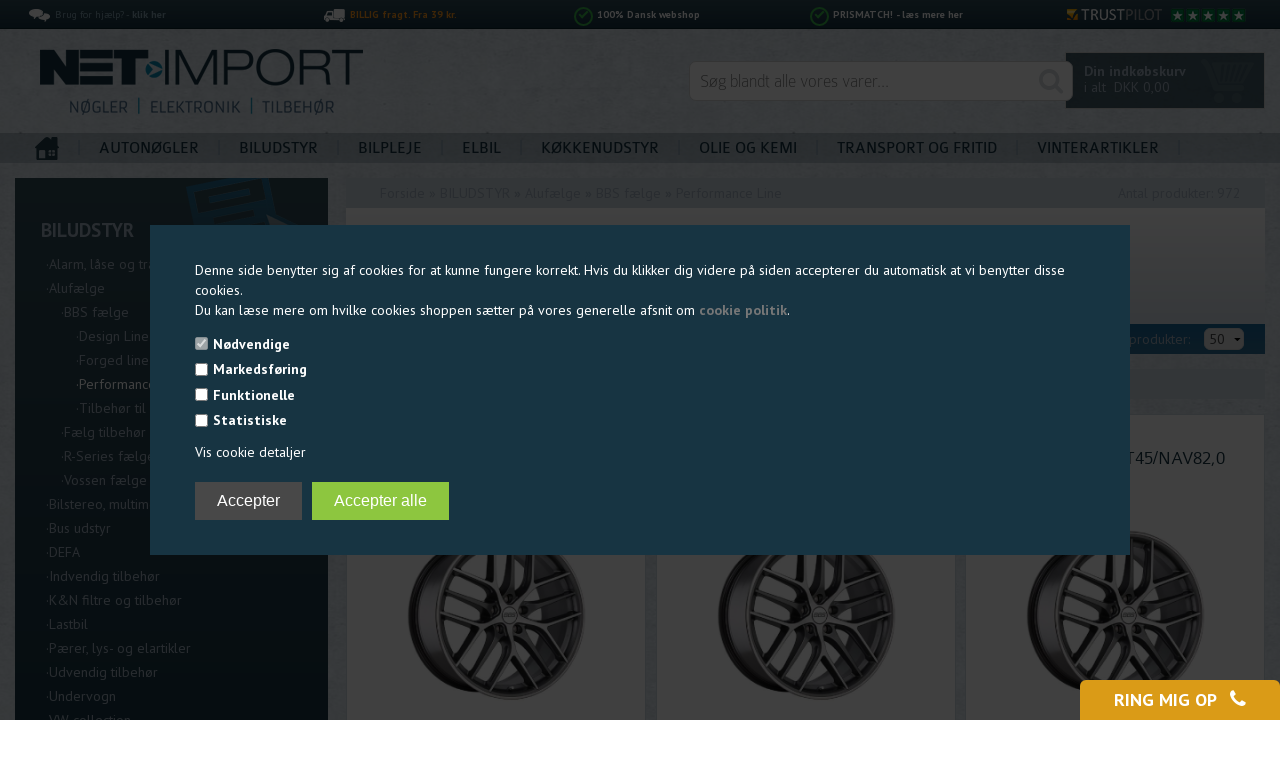

--- FILE ---
content_type: text/html; Charset=UTF-8
request_url: https://www.net-import.dk/shop/performance-line-1704c1.html
body_size: 53850
content:
<!DOCTYPE html>
<html lang='da' class="webshop-html" xmlns:fb="http://ogp.me/ns/fb#">
<head>
<title>Performance Line</title>
    <meta http-equiv="Content-Type" content="text/html;charset=UTF-8" />
    <meta name="generator" content="DanDomain Webshop" />
    <link rel="canonical" href="https://www.net-import.dk/shop/performance-line-1704c1.html"/>
    <link rel="next" href="https://www.net-import.dk/shop/performance-line-1704c2.html">
    <meta property="og:title" content="Performance Line"/>
    <meta property="og:url" content="https://www.net-import.dk/shop/performance-line-1704c1.html"/>
<meta name="robots" content="INDEX, FOLLOW">
<meta name="google-site-verification" content="ZmfYIqKh1b7Wd0r4KyhQPzavA4aHnzzKk3OEMj0YZTU" />

    <meta http-equiv="Page-Enter" content="blendTrans(Duration=0)">
    <meta http-equiv="Page-Exit" content="blendTrans(Duration=0)">
    <meta http-equiv="imagetoolbar" content="no">
    <link href="/shop/frontend/public/css/webshop.css?v=8.117.5220" rel="stylesheet" type="text/css">
    <link href="/images/ddcss/shop-131.css?1660564654000" rel="stylesheet" type="text/css">
    <script type="text/javascript">
        var UsesOwnDoctype = true
        var LanguageID = '26';
        var ReloadBasket = '';
        var MaxBuyMsg = 'Antal må ikke være større end';
        var MinBuyMsg = 'Antal må ikke være mindre end';
        var SelectVarMsg = 'Vælg variant før køb';
        var ProductNumber = '';
        var ProductVariantMasterID = '';
        var Keyword = '';
        var SelectVarTxt = 'Vælg variant';
        var ShowBasketUrl = '/shop/showbasket.html';
        var CurrencyReturnUrl = '/shop/performance-line-1704c1.html';
        var ReqVariantSelect = 'true';
        var EnablePicProtect = true;
        var PicprotectMsg = 'NET-Import ejer alle rettighederne til dette billede';
        var AddedToBasketMessageTriggered = false;
        var CookiePolicy = {"cookiesRequireConsent":true,"allowTrackingCookies":false,"allowStatisticsCookies":false,"allowFunctionalCookies":false};
        setInterval(function(){SilentAjaxGetRequest(location.href);},900000);
    </script>
<script>
window.dataLayer = window.dataLayer || [];
function gtag(){dataLayer.push(arguments);}
gtag('consent', 'default', {
'ad_storage': 'denied',
'analytics_storage': 'denied',
'ad_user_data': 'denied',
'ad_personalization': 'denied',
'personalization_storage': 'denied',
'functionality_storage': 'denied',
'security_storage': 'granted'
});
</script>

<script src="https://www.googletagmanager.com/gtag/js?id=UA-37832581-1" class="shop-native-gtag-script" async ></script>
<script>
window.dataLayer = window.dataLayer || [];
function gtag(){dataLayer.push(arguments);}
gtag('js', new Date());
gtag('config', 'UA-37832581-1', { 'anonymize_ip': true });
gtag('set', 'ads_data_redaction', true);
gtag('config', 'AW-1069616129', { 'anonymize_ip': true,'send_page_view': false });
</script>

<script type="text/plain" class="ce-script">(function(w,d,s,l,i){w[l]=w[l]||[];w[l].push({'gtm.start':new Date().getTime(),event:'gtm.js'});var f=d.getElementsByTagName(s)[0],j=d.createElement(s),dl=l!='dataLayer'?'&l='+l:'';j.async=true;j.src='https://www.googletagmanager.com/gtm.js?id='+i+dl;f.parentNode.insertBefore(j,f);})(window,document,'script','dataLayer','GTM-TBC2V2CJ');</script>
<script type="text/plain" class="ce-script">
!function(f,b,e,v,n,t,s)
{if(f.fbq)return;n=f.fbq=function(){n.callMethod?
n.callMethod.apply(n,arguments):n.queue.push(arguments)};
if(!f._fbq)f._fbq=n;n.push=n;n.loaded=!0;n.version='2.0';
n.queue=[];t=b.createElement(e);t.async=!0;
t.src=v;s=b.getElementsByTagName(e)[0];
s.parentNode.insertBefore(t,s)}(window,document,'script',
'https://connect.facebook.net/en_US/fbevents.js');
fbq('init', '341597729824215'); 
</script>
<noscript><img height="1" width="1" style="display:none"
src="https://www.facebook.com/tr?id=341597729824215&ev=PageView&noscript=1"/>
</noscript>
<script type="text/plain" class="ce-script">fbq('track', 'PageView',{},{eventID: 'ACE9EF20-E676-415C-86FB-7AE05A7C1018'});</script>
    <script type="text/javascript" src="/shop/frontend/public/js/webshop.all.min.js?v=8.117.5220"></script>
    <link rel="alternate" type="application/rss+xml" href="https://www.net-import.dk/shop/performance-line-1704c1.rss">

<link rel="shortcut icon" href="/images/skins/net-import2015/dk/images/favicon.ico">
<!--<link href="/images/skins/net-import/dk/css/main.css" rel="stylesheet" type="text/css" />-->
<style type="text/css"><meta name="robots" content="INDEX, FOLLOW"></style>
<meta name="google-translate-customization" content="d35cdb9ed9014686-f733f27cd4d758e1-gd30ea33f7e60cc72-11"></meta>
<style>
  #ProductFilter-Container,.Hider {display:none;}
</style>
<script>
  var popupMessage = "<h2>Sommerferie til og med uge 30</h2>Grundet sommerferielukning vil alle ordre blive ekspederet mandag i uge 31. Vi ses d. 2/8 hvor vi er tilbage med fornyet energi og klar til resten af 2021.<br/><br/>God sommer<br/><br/>Mvh NET-Import teamet";
  var showPoup = false ; // true or false
</script>

<meta charset="utf-8" />
<!-- Google Tag Manager -->
<script>(function(w,d,s,l,i){w[l]=w[l]||[];w[l].push({'gtm.start':
new Date().getTime(),event:'gtm.js'});var f=d.getElementsByTagName(s)[0],
j=d.createElement(s),dl=l!='dataLayer'?'&l='+l:'';j.async=true;j.src=
'https://www.googletagmanager.com/gtm.js?id='+i+dl;f.parentNode.insertBefore(j,f);
})(window,document,'script','dataLayer','GTM-TT87GJ4');</script>
<!-- End Google Tag Manager -->
<meta name="viewport" content="initial-scale=1.0, maximum-scale=1.0, user-scalable=0">
<!--[if lt IE 9]><script language="javascript" type="text/javascript" src="//html5shim.googlecode.com/svn/trunk/html5.js"></script><![endif]-->
<!--<link rel="stylesheet" href="/images/skins/net-import2015/dk/css/fonts/fontello.css">
<link rel="stylesheet" href="/images/skins/net-import2015/dk/css/fonts/simple-line-icons.css">-->
<link rel="stylesheet" href="/images/skins/net-import2015/dk/css/fonts/font-awesome.css">
<link rel="stylesheet" href="/images/skins/net-import2015/dk/css/fonts/colaborate.css">
<link href='https://fonts.googleapis.com/css?family=PT+Sans:400,700' rel='stylesheet' type='text/css'>
<link rel="stylesheet" href="/images/skins/net-import2015/dk/css/slick.css?v=2" />
<link rel="stylesheet" href="/images/skins/net-import2015/dk/css/net-import-2021.css?v=12012021-29" />

<!--<script src="/images/skins/net-import2015/dk/css/jquery.rwdImageMaps.min.js"></script>-->
<script>
    /* BasketPopup */
	var basketTxt = "Hvis du handler varer for %%ShopMoreAmount%% kr. mere, får du fragtfri levering!";
	var basketOkTxt = "Du får fragtfri levering!";
	var ShippingLimit = "499";
</script>

<style>
  body.webshop-specialoffer #Container-Content {width:100%;}
  #ProductMenu_List .RootCategory_Productmenu .CategoryLink0_Productmenu:empty {display:none;}
  .ClockCountdown {display:none;}
  .Hider {display:block;}
  .TableLines_OrderStep4 ~ br,
  .webshop-orderstep4 .ProductImage_Order4 {display:none;}
  table.tableSettings {border-spacing: 10px;border-collapse: separate; margin-left: -10px;}
  @media (min-width: 992px) {
    body.webshop-specialoffer #Container-Content .ProductList_Custom_DIV > div {width:25%;}
  }
</style>
</head>


<body class="webshop-productlist webshop-body">
<noscript><iframe src='https://www.googletagmanager.com/ns.html?id=GTM-TBC2V2CJ'height='0' width='0' style='display:none;visibility:hidden'></iframe></noscript><!-- Google Tag Manager (noscript) -->
<noscript><iframe src="https://www.googletagmanager.com/ns.html?id=GTM-TT87GJ4"
height="0" width="0" style="display:none;visibility:hidden"></iframe></noscript>
<!-- End Google Tag Manager (noscript) -->
<div id="fb-root"></div>
<script>(function(d, s, id) {
  var js, fjs = d.getElementsByTagName(s)[0];
  if (d.getElementById(id)) return;
  js = d.createElement(s); js.id = id;
  js.src = "//connect.facebook.net/da_DK/sdk.js#xfbml=1&version=v2.4";
  fjs.parentNode.insertBefore(js, fjs);
}(document, 'script', 'facebook-jssdk'));</script>
<style type="text/css"> .CookiePolicyCenterText{   background-color: #173442!important;}   #CookiePolicy {       background-color: #173442;       color: #FFFFFF;       left: 0;       width: 100%;       text-align: center;       z-index: 999;   }       #CookiePolicy h1, #CookiePolicy h2, #CookiePolicy h3, #CookiePolicy h4, #CookiePolicy h5  {       color: #FFFFFF;   }   #CookiePolicy label  {       color: #FFFFFF;   }       #CookiePolicy .Close {       display: block;       text-decoration: none;       font-size: 14px;       height: 20px;       position: absolute;       right: 10px;       top: 0;       width: 20px;       color: #FFFFFF;   }       .CookiePolicyCenterText {      margin: 30px auto;      text-align: left;      max-width: 100%;      position: relative;      width: 980px;   }       .CookiePolicyText {      padding-left:10px;   }</style>    <!--googleoff: all-->
<div id="CookiePolicy" class="fixed-center"><div class="CookiePolicyCenterText"><div class="CookiePolicyText">Denne side benytter sig af cookies for at kunne fungere korrekt. Hvis du klikker dig videre på siden accepterer du automatisk at vi benytter disse cookies.<br />
Du kan læse mere om hvilke cookies shoppen sætter på vores generelle afsnit om <strong><a href="/shop/terms.html?HideCookieDialog=1#cookieconsent" style="font-weight: 700;">cookie politik</a></strong>.<div class="cookie-policy-consents-container"><div class="cookie-policy-consents-area area-system-cookies"><input type="checkbox" checked disabled/><label>Nødvendige</label></div><div class="cookie-policy-consents-area area-tracking-cookies"><input type="checkbox" id="cookie-policy-consent-tracking" onclick="toggleConsentForCookieType(this)"/><label for="cookie-policy-consent-tracking">Markedsføring</label></div><div class="cookie-policy-consents-area area-functional-cookies"><input type="checkbox" id="cookie-policy-consent-functional" onclick="toggleConsentForCookieType(this)"/><label for="cookie-policy-consent-functional">Funktionelle</label></div><div class="cookie-policy-consents-area area-statistics-cookies"><input type="checkbox" id="cookie-policy-consent-statistics" onclick="toggleConsentForCookieType(this)"/><label for="cookie-policy-consent-statistics">Statistiske</label></div></div><div class="cookie-policy-details-link-container"><a href="#" onclick="toggleCookiePolicyDetails()">Vis cookie detaljer</a></div><div class="cookie-policy-details-container"><div class="rtable rtable--4cols"><div style="order:1;" class="rtable-cell rtable-header-cell">Cookie</div><div style="order:2;" class="rtable-cell cookie-policy-details-globally-mapped cookie-policy-details-thirdparty cookie-policy-details-column-name">_GRECAPTCHA</div><div style="order:3;" class="rtable-cell cookie-policy-details-globally-mapped cookie-policy-details-column-name">ASPSESSIONID*</div><div style="order:4;" class="rtable-cell cookie-policy-details-globally-mapped cookie-policy-details-column-name">basketIdentifier</div><div style="order:5;" class="rtable-cell cookie-policy-details-globally-mapped cookie-policy-details-column-name">DanDomainWebShop5Favorites</div><div style="order:6;" class="rtable-cell cookie-policy-details-globally-mapped cookie-policy-details-column-name">DDCookiePolicy</div><div style="order:7;" class="rtable-cell cookie-policy-details-globally-mapped cookie-policy-details-column-name">DDCookiePolicy-consent-functional</div><div style="order:8;" class="rtable-cell cookie-policy-details-globally-mapped cookie-policy-details-column-name">DDCookiePolicy-consent-statistics</div><div style="order:9;" class="rtable-cell cookie-policy-details-globally-mapped cookie-policy-details-column-name">DDCookiePolicy-consent-tracking</div><div style="order:10;" class="rtable-cell cookie-policy-details-globally-mapped cookie-policy-details-column-name">DDCookiePolicyDialog</div><div style="order:11;" class="rtable-cell cookie-policy-details-globally-mapped cookie-policy-details-column-name cookie-policy-details-exists-on-client">SharedSessionId</div><div style="order:12;" class="rtable-cell cookie-policy-details-globally-mapped cookie-policy-details-column-name">shop6TipBotFilterRandomStringValue</div><div style="order:13;" class="rtable-cell cookie-policy-details-globally-mapped cookie-policy-details-column-name">shopReviewRandomStringValue</div><div style="order:14;" class="rtable-cell cookie-policy-details-globally-mapped cookie-policy-details-column-name">shopShowBasketSendMailRandomStringValue</div><div style="order:15;" class="rtable-cell cookie-policy-details-globally-mapped cookie-policy-details-thirdparty cookie-policy-details-column-name">_fbp</div><div style="order:16;" class="rtable-cell cookie-policy-details-globally-mapped cookie-policy-details-thirdparty cookie-policy-details-column-name">_ga*</div><div style="order:17;" class="rtable-cell cookie-policy-details-globally-mapped cookie-policy-details-thirdparty cookie-policy-details-column-name">_gat_gtag_UA(Viabill)</div><div style="order:18;" class="rtable-cell cookie-policy-details-globally-mapped cookie-policy-details-thirdparty cookie-policy-details-column-name">_gat_gtag_UA_</div><div style="order:19;" class="rtable-cell cookie-policy-details-globally-mapped cookie-policy-details-thirdparty cookie-policy-details-column-name">_gid</div><div style="order:20;" class="rtable-cell cookie-policy-details-globally-mapped cookie-policy-details-thirdparty cookie-policy-details-column-name">fr</div><div style="order:21;" class="rtable-cell cookie-policy-details-globally-mapped cookie-policy-details-thirdparty cookie-policy-details-column-name">GPS</div><div style="order:22;" class="rtable-cell cookie-policy-details-globally-mapped cookie-policy-details-thirdparty cookie-policy-details-column-name">loc</div><div style="order:23;" class="rtable-cell cookie-policy-details-globally-mapped cookie-policy-details-thirdparty cookie-policy-details-column-name">uvc</div><div style="order:24;" class="rtable-cell cookie-policy-details-globally-mapped cookie-policy-details-thirdparty cookie-policy-details-column-name">VISITOR_INFO1_LIVE</div><div style="order:25;" class="rtable-cell cookie-policy-details-globally-mapped cookie-policy-details-thirdparty cookie-policy-details-column-name">YSC</div><div style="order:26;" class="rtable-cell cookie-policy-details-globally-mapped cookie-policy-details-column-name">__atuvc</div><div style="order:27;" class="rtable-cell cookie-policy-details-globally-mapped cookie-policy-details-column-name">__atuvs</div><div style="order:28;" class="rtable-cell cookie-policy-details-globally-mapped cookie-policy-details-thirdparty cookie-policy-details-column-name">_pinterest_cm</div><div style="order:1;" class="rtable-cell rtable-header-cell">Kategori</div><div style="order:2;" class="rtable-cell cookie-policy-details-globally-mapped cookie-policy-details-thirdparty cookie-policy-details-column-category">Nødvendige</div><div style="order:3;" class="rtable-cell cookie-policy-details-globally-mapped cookie-policy-details-column-category">Nødvendige</div><div style="order:4;" class="rtable-cell cookie-policy-details-globally-mapped cookie-policy-details-column-category">Nødvendige</div><div style="order:5;" class="rtable-cell cookie-policy-details-globally-mapped cookie-policy-details-column-category">Nødvendige</div><div style="order:6;" class="rtable-cell cookie-policy-details-globally-mapped cookie-policy-details-column-category">Nødvendige</div><div style="order:7;" class="rtable-cell cookie-policy-details-globally-mapped cookie-policy-details-column-category">Nødvendige</div><div style="order:8;" class="rtable-cell cookie-policy-details-globally-mapped cookie-policy-details-column-category">Nødvendige</div><div style="order:9;" class="rtable-cell cookie-policy-details-globally-mapped cookie-policy-details-column-category">Nødvendige</div><div style="order:10;" class="rtable-cell cookie-policy-details-globally-mapped cookie-policy-details-column-category">Nødvendige</div><div style="order:11;" class="rtable-cell cookie-policy-details-globally-mapped cookie-policy-details-column-category cookie-policy-details-exists-on-client">Nødvendige</div><div style="order:12;" class="rtable-cell cookie-policy-details-globally-mapped cookie-policy-details-column-category">Nødvendige</div><div style="order:13;" class="rtable-cell cookie-policy-details-globally-mapped cookie-policy-details-column-category">Nødvendige</div><div style="order:14;" class="rtable-cell cookie-policy-details-globally-mapped cookie-policy-details-column-category">Nødvendige</div><div style="order:15;" class="rtable-cell cookie-policy-details-globally-mapped cookie-policy-details-thirdparty cookie-policy-details-column-category">Markedsføring</div><div style="order:16;" class="rtable-cell cookie-policy-details-globally-mapped cookie-policy-details-thirdparty cookie-policy-details-column-category">Markedsføring</div><div style="order:17;" class="rtable-cell cookie-policy-details-globally-mapped cookie-policy-details-thirdparty cookie-policy-details-column-category">Markedsføring</div><div style="order:18;" class="rtable-cell cookie-policy-details-globally-mapped cookie-policy-details-thirdparty cookie-policy-details-column-category">Markedsføring</div><div style="order:19;" class="rtable-cell cookie-policy-details-globally-mapped cookie-policy-details-thirdparty cookie-policy-details-column-category">Markedsføring</div><div style="order:20;" class="rtable-cell cookie-policy-details-globally-mapped cookie-policy-details-thirdparty cookie-policy-details-column-category">Markedsføring</div><div style="order:21;" class="rtable-cell cookie-policy-details-globally-mapped cookie-policy-details-thirdparty cookie-policy-details-column-category">Markedsføring</div><div style="order:22;" class="rtable-cell cookie-policy-details-globally-mapped cookie-policy-details-thirdparty cookie-policy-details-column-category">Markedsføring</div><div style="order:23;" class="rtable-cell cookie-policy-details-globally-mapped cookie-policy-details-thirdparty cookie-policy-details-column-category">Markedsføring</div><div style="order:24;" class="rtable-cell cookie-policy-details-globally-mapped cookie-policy-details-thirdparty cookie-policy-details-column-category">Markedsføring</div><div style="order:25;" class="rtable-cell cookie-policy-details-globally-mapped cookie-policy-details-thirdparty cookie-policy-details-column-category">Markedsføring</div><div style="order:26;" class="rtable-cell cookie-policy-details-globally-mapped cookie-policy-details-column-category">Funktionelle</div><div style="order:27;" class="rtable-cell cookie-policy-details-globally-mapped cookie-policy-details-column-category">Funktionelle</div><div style="order:28;" class="rtable-cell cookie-policy-details-globally-mapped cookie-policy-details-thirdparty cookie-policy-details-column-category">Funktionelle</div><div style="order:1;" class="rtable-cell rtable-header-cell">Beskrivelse</div><div style="order:2;" class="rtable-cell cookie-policy-details-globally-mapped cookie-policy-details-thirdparty cookie-policy-details-column-description">Bruges til Google ReCaptcha<div class="cookie-policy-third-party-details-container">Google LLC</div></div><div style="order:3;" class="rtable-cell cookie-policy-details-globally-mapped cookie-policy-details-column-description">Bruges til at gemme session data</div><div style="order:4;" class="rtable-cell cookie-policy-details-globally-mapped cookie-policy-details-column-description">Bruges til at gemme kurv</div><div style="order:5;" class="rtable-cell cookie-policy-details-globally-mapped cookie-policy-details-column-description">Bruges af funktionen favorit produkter</div><div style="order:6;" class="rtable-cell cookie-policy-details-globally-mapped cookie-policy-details-column-description">Bruges til at gemme cookie samtykke</div><div style="order:7;" class="rtable-cell cookie-policy-details-globally-mapped cookie-policy-details-column-description">Bruges til at gemme cookie samtykke</div><div style="order:8;" class="rtable-cell cookie-policy-details-globally-mapped cookie-policy-details-column-description">Bruges til at gemme cookie samtykke</div><div style="order:9;" class="rtable-cell cookie-policy-details-globally-mapped cookie-policy-details-column-description">Bruges til at gemme cookie samtykke</div><div style="order:10;" class="rtable-cell cookie-policy-details-globally-mapped cookie-policy-details-column-description">Bruges til at gemme cookie samtykke</div><div style="order:11;" class="rtable-cell cookie-policy-details-globally-mapped cookie-policy-details-column-description cookie-policy-details-exists-on-client">Bruges til at gemme session data</div><div style="order:12;" class="rtable-cell cookie-policy-details-globally-mapped cookie-policy-details-column-description">Bruges af funktionen tip en ven</div><div style="order:13;" class="rtable-cell cookie-policy-details-globally-mapped cookie-policy-details-column-description">Bruges af funktionen produkt anmeldelser</div><div style="order:14;" class="rtable-cell cookie-policy-details-globally-mapped cookie-policy-details-column-description">Bruges til send kurven til en ven funktionen</div><div style="order:15;" class="rtable-cell cookie-policy-details-globally-mapped cookie-policy-details-thirdparty cookie-policy-details-column-description">Bruges af Facebook til online markedsføring<div class="cookie-policy-third-party-details-container">Facebook, Inc.</div></div><div style="order:16;" class="rtable-cell cookie-policy-details-globally-mapped cookie-policy-details-thirdparty cookie-policy-details-column-description">Google analytics bruges til at indsamle statistik om den besøgende<div class="cookie-policy-third-party-details-container">Google LLC</div></div><div style="order:17;" class="rtable-cell cookie-policy-details-globally-mapped cookie-policy-details-thirdparty cookie-policy-details-column-description">Bruges af Google til at tilpasse visning af annoncer<div class="cookie-policy-third-party-details-container">Google LLC</div></div><div style="order:18;" class="rtable-cell cookie-policy-details-globally-mapped cookie-policy-details-thirdparty cookie-policy-details-column-description">Bruges af Google til at tilpasse visning af annoncer<div class="cookie-policy-third-party-details-container">Google LLC</div></div><div style="order:19;" class="rtable-cell cookie-policy-details-globally-mapped cookie-policy-details-thirdparty cookie-policy-details-column-description">Google analytics bruges til at indsamle statistik om den besøgende<div class="cookie-policy-third-party-details-container">Google LLC</div></div><div style="order:20;" class="rtable-cell cookie-policy-details-globally-mapped cookie-policy-details-thirdparty cookie-policy-details-column-description">Bruges til at dele siden på sociale medier<div class="cookie-policy-third-party-details-container">Facebook, Inc.</div></div><div style="order:21;" class="rtable-cell cookie-policy-details-globally-mapped cookie-policy-details-thirdparty cookie-policy-details-column-description">Bruges af Youtube til afspilning af video<div class="cookie-policy-third-party-details-container">youtube.com </div></div><div style="order:22;" class="rtable-cell cookie-policy-details-globally-mapped cookie-policy-details-thirdparty cookie-policy-details-column-description">Bruges til at dele siden på sociale medier<div class="cookie-policy-third-party-details-container">addthis.com</div></div><div style="order:23;" class="rtable-cell cookie-policy-details-globally-mapped cookie-policy-details-thirdparty cookie-policy-details-column-description">Bruges til at dele siden på sociale medierBruges til at dele siden på sociale medier<div class="cookie-policy-third-party-details-container">addthis.com</div></div><div style="order:24;" class="rtable-cell cookie-policy-details-globally-mapped cookie-policy-details-thirdparty cookie-policy-details-column-description">Bruges af Youtube til afspilning af video<div class="cookie-policy-third-party-details-container">youtube.com</div></div><div style="order:25;" class="rtable-cell cookie-policy-details-globally-mapped cookie-policy-details-thirdparty cookie-policy-details-column-description">Bruges af Youtube til afspilning af video<div class="cookie-policy-third-party-details-container">youtube.com</div></div><div style="order:26;" class="rtable-cell cookie-policy-details-globally-mapped cookie-policy-details-column-description">Bruges til at dele siden på sociale medier</div><div style="order:27;" class="rtable-cell cookie-policy-details-globally-mapped cookie-policy-details-column-description">Bruges til at dele siden på sociale medier</div><div style="order:28;" class="rtable-cell cookie-policy-details-globally-mapped cookie-policy-details-thirdparty cookie-policy-details-column-description">Bruges til at dele siden på sociale medier<div class="cookie-policy-third-party-details-container">pinterest.com</div></div><div style="order:1;" class="rtable-cell rtable-header-cell">Udløb</div><div style="order:2;" class="rtable-cell cookie-policy-details-globally-mapped cookie-policy-details-thirdparty cookie-policy-details-column-expire">182 dage</div><div style="order:3;" class="rtable-cell cookie-policy-details-globally-mapped cookie-policy-details-column-expire">session</div><div style="order:4;" class="rtable-cell cookie-policy-details-globally-mapped cookie-policy-details-column-expire">30 dage</div><div style="order:5;" class="rtable-cell cookie-policy-details-globally-mapped cookie-policy-details-column-expire">365 dage</div><div style="order:6;" class="rtable-cell cookie-policy-details-globally-mapped cookie-policy-details-column-expire">365 dage</div><div style="order:7;" class="rtable-cell cookie-policy-details-globally-mapped cookie-policy-details-column-expire">365 dage</div><div style="order:8;" class="rtable-cell cookie-policy-details-globally-mapped cookie-policy-details-column-expire">365 dage</div><div style="order:9;" class="rtable-cell cookie-policy-details-globally-mapped cookie-policy-details-column-expire">365 dage</div><div style="order:10;" class="rtable-cell cookie-policy-details-globally-mapped cookie-policy-details-column-expire">365 dage</div><div style="order:11;" class="rtable-cell cookie-policy-details-globally-mapped cookie-policy-details-column-expire cookie-policy-details-exists-on-client">365 dage</div><div style="order:12;" class="rtable-cell cookie-policy-details-globally-mapped cookie-policy-details-column-expire">session</div><div style="order:13;" class="rtable-cell cookie-policy-details-globally-mapped cookie-policy-details-column-expire">session</div><div style="order:14;" class="rtable-cell cookie-policy-details-globally-mapped cookie-policy-details-column-expire">session</div><div style="order:15;" class="rtable-cell cookie-policy-details-globally-mapped cookie-policy-details-thirdparty cookie-policy-details-column-expire">90 dage</div><div style="order:16;" class="rtable-cell cookie-policy-details-globally-mapped cookie-policy-details-thirdparty cookie-policy-details-column-expire">730 dage</div><div style="order:17;" class="rtable-cell cookie-policy-details-globally-mapped cookie-policy-details-thirdparty cookie-policy-details-column-expire">1 dage</div><div style="order:18;" class="rtable-cell cookie-policy-details-globally-mapped cookie-policy-details-thirdparty cookie-policy-details-column-expire">2 minutter</div><div style="order:19;" class="rtable-cell cookie-policy-details-globally-mapped cookie-policy-details-thirdparty cookie-policy-details-column-expire">2 minutter</div><div style="order:20;" class="rtable-cell cookie-policy-details-globally-mapped cookie-policy-details-thirdparty cookie-policy-details-column-expire">90 dage</div><div style="order:21;" class="rtable-cell cookie-policy-details-globally-mapped cookie-policy-details-thirdparty cookie-policy-details-column-expire">1 dage</div><div style="order:22;" class="rtable-cell cookie-policy-details-globally-mapped cookie-policy-details-thirdparty cookie-policy-details-column-expire">730 dage</div><div style="order:23;" class="rtable-cell cookie-policy-details-globally-mapped cookie-policy-details-thirdparty cookie-policy-details-column-expire">730 dage</div><div style="order:24;" class="rtable-cell cookie-policy-details-globally-mapped cookie-policy-details-thirdparty cookie-policy-details-column-expire">180 dage</div><div style="order:25;" class="rtable-cell cookie-policy-details-globally-mapped cookie-policy-details-thirdparty cookie-policy-details-column-expire">session</div><div style="order:26;" class="rtable-cell cookie-policy-details-globally-mapped cookie-policy-details-column-expire">730 dage</div><div style="order:27;" class="rtable-cell cookie-policy-details-globally-mapped cookie-policy-details-column-expire">365 dage</div><div style="order:28;" class="rtable-cell cookie-policy-details-globally-mapped cookie-policy-details-thirdparty cookie-policy-details-column-expire">365 dage</div></div></div><div class="cookie-policy-accept-buttons-container"><input id="cookie-policy-accept-button" data-accept-text-original="Accepter" data-accept-text-modified="" class="cookie-policy-accept cookie-policy-button" type="button" value="Accepter" onclick="cookiePolicyAccept('59ea54e34683fadca3ef7af77b27be68e37f6f62')"/><input class="cookie-policy-accept-all cookie-policy-button" type="button" value="Accepter alle" onclick="cookiePolicyAcceptAll('59ea54e34683fadca3ef7af77b27be68e37f6f62')"/></div></div></div></div>
<!--googleon: all-->
<div class="ShopMainLayOutTable Wrapper productlist">
  <div class="Page">
    <div class="TopUsb-Container">
      <div class="Container">
        <div class="Row">
          <div class="Col">
            <div class="TopUsb">
              <span class="elm"><a href="https://www.net-import.dk/shop/cms-kontakt.html"><img src="/images/skins/net-import2015/dk/images/helpicon.png"/>Brug for hjælp? - <strong> klik her</strong></a></span>
             <span class="elm"><a href="cms-leveringsbetingelser.html"><img src="/images/skins/net-import2015/dk/images/truckicon.png"/><strong><font color="#F7941D">BILLIG fragt. Fra 39 kr.</font></strong></a></span>
              <span class="elm"><a href="https://www.net-import.dk/shop/cms-Dansk-webshop.html" class="pMatchTop"><strong><font color="#FFFFFF">100% Dansk webshop</font></strong></a></span>
              <span class="elm showMobile"><a href="https://www.net-import.dk/shop/cms-prismatch.html" class="pMatchTop"><strong><font color="#FFFFFF">PRISMATCH! - læs mere her</font></strong></a></span>
              <span class="elm showMobile"><a href="https://dk.trustpilot.com/review/www.net-import.dk" target="_blank"><img src="/images/skins/net-import2015/dk/images/trustpilot-logo.png"/></a></span>
              <!--<span class="elm"><a href="https://certifikat.emaerket.dk/net-import.dk" target="_blank"><img src="/images/skins/net-import2015/dk/images/e-logo-marke.png"/>Vi er <strong>e-mærket!</strong></a></span>-->
            </div>
          </div>
        </div>
      </div>
    </div>
    <div class="Header-Container">
      <div class="Container">
        <div class="Row">
          <div class="Col">
            <div class="Top_row">
              <div class="TopMenu"><span class="TopMenuLinks"><ul class="TopMenu_MenuItems"><li class="TopMenu_MenuItem TopMenu_MenuItem_Idle"><a class="Link_Topmenu Link_Idle_Topmenu" href="/">FORSIDE&nbsp;&nbsp;&nbsp;&nbsp;&nbsp;&nbsp;</a></li><li class="TopMenu_MenuItem TopMenu_MenuItem_Idle"><a class="Link_Topmenu Link_Idle_Topmenu" href="/shop/cms-vejledninger-og-manualer.html">MANUALER&nbsp;&nbsp;&nbsp;&nbsp;&nbsp;&nbsp;</a></li><li class="TopMenu_MenuItem TopMenu_MenuItem_Idle"><a class="Link_Topmenu Link_Idle_Topmenu" href="/shop/cms-info.html">INFORMATION&nbsp;&nbsp;&nbsp;&nbsp;&nbsp;&nbsp;</a></li><li class="TopMenu_MenuItem TopMenu_MenuItem_Idle"><a class="Link_Topmenu Link_Idle_Topmenu" href="/shop/terms.html">KUNDESERVICE&nbsp;&nbsp;&nbsp;&nbsp;&nbsp;&nbsp;</a></li><li class="TopMenu_MenuItem TopMenu_MenuItem_Idle"><a class="Link_Topmenu Link_Idle_Topmenu" href="/shop/profile.html">PROFIL&nbsp;&nbsp;&nbsp;&nbsp;&nbsp;&nbsp;&nbsp;&nbsp;</a></li><li class="TopMenu_MenuItem TopMenu_MenuItem_Idle"><a class="Link_Topmenu Link_Idle_Topmenu" href="/shop/cms-Referencer.html">REFERENCER&nbsp;&nbsp;&nbsp;&nbsp;&nbsp;&nbsp;&nbsp;</a></li><li class="TopMenu_MenuItem TopMenu_MenuItem_Idle"><a class="Link_Topmenu Link_Idle_Topmenu" href="/shop/cms-Montering-alarm.html">MONTAGE&nbsp;&nbsp;&nbsp;&nbsp;&nbsp;</a></li><li class="TopMenu_MenuItem TopMenu_MenuItem_External"><a class="Link_Topmenu Link_External_Topmenu" href='http://www.hjulskift.dk/dæk/tireresult.asp?foretrukken=61281900&show=1' target='_blank'>DÆK OG FÆLGE&nbsp;&nbsp;&nbsp;&nbsp;&nbsp;</a></li><li class="TopMenu_MenuItem TopMenu_MenuItem_Idle"><a class="Link_Topmenu Link_Idle_Topmenu" href="/shop/cms-Autoværksted.html">AUTOVÆRKSTED</a></li></ul></span></div>
              <div class="TopBasket"><div class="BasketInner"><A HREF="/shop/showbasket.html">INDKØBSKURV</A><span class="Header">Din indkøbskurv</span><span class="TopBasketTotalPrice"><span>i alt  </span>DKK 0,00</span><div class="BasketOverlayHolder">
<div class="BasketOverlay">
<div class="BasketOverlayLines"><script>
          if ($('.BasketOverlayLines table').length) {
            $('.TopBasket').addClass('haselements shake');
            $('body').addClass('basketHasValue');
          }
          if ($('body').hasClass('webshop-checkout') || $('body').hasClass('webshop-showbasket')) {
            $('.TopBasket').removeClass('shake');
          }
        </script></div>
<div class="BasketOverlayGoto"><a href="/shop/showbasket.html">Gå til indkøbskurven</a></div>
</div>
</div>
</div>
</div>
              <div class="top-search"><i class="fa fa-search"></i></div>
              <div class="ClearLine"></div>
             </div>  
              <a href="/shop/frontpage.html" class="Logo"><img border="0" class="WebShopSkinLogo" src="/images/skins/net-import2015/dk/images/logo.png"></a>
            <div class="Search_Form">
            <form id="Search_Form" method="POST" action="search-1.html">
                  <input type="hidden" name="InitSearch" value="1">
                  <input type="text" name="Keyword" class="SearchField_SearchPage" value="" autocomplete="off" placeholder="Søg blandt alle vores varer...">
                <button type="submit" name="Search" class="SubmitButton_SearchPage"><strong><i class="fa fa-search"></i></strong></button>
              </form>
            </div>
            <div class="ClearLine"></div>
          </div>
        </div>
      </div>
    </div>
    <div class="Nav-Container">
      <div class="Container">
        <div class="Row">
          <div class="Col">        
            <div class="ProductMenu">
                <div id="ProductmenuContainer_DIV" class="ProductmenuContainer_DIV"><span class="Heading_Productmenu Heading_ProductMenu">VAREGRUPPER<br><br></span><style type="text/css">.ProductMenu_MenuItemBold{font-weight:bold;}</style><ul id="ProductMenu_List"><li class="RootCategory_Productmenu has-dropdown"><a href="/shop/autonoegler-318s1.html" class="CategoryLink0_Productmenu Deactiv_Productmenu Deactiv_ProductMenu" title="AUTONØGLER"><span class="ProductMenu_MenuItemBold">AUTONØGLER</span></a><ul class="dropdown"><li class="SubCategory1_Productmenu has-dropdown"><a href="/shop/alfa-romeo-319s1.html" class="CategoryLink1_Productmenu Deactiv_Productmenu Deactiv_ProductMenu" title="Alfa Romeo"><span class="ProductMenu_MenuItemBold">Alfa Romeo</span></a><ul class="dropdown"><li class="SubCategory2_Productmenu"><a href="/shop/alle-alfa-romeo-1499c1.html" class="CategoryLink2_Productmenu Deactiv_Productmenu Deactiv_ProductMenu" title="Alle Alfa Romeo nøgler">Alle Alfa Romeo nøgler</a></li><li class="SubCategory2_Productmenu"><a href="/shop/noegle-til-alfa-romeo-145-321c1.html" class="CategoryLink2_Productmenu Deactiv_Productmenu Deactiv_ProductMenu" title="Alfa Romeo 145 nøgler">Alfa Romeo 145 nøgler</a></li><li class="SubCategory2_Productmenu"><a href="/shop/noegle-til-alfa-romeo-146-360c1.html" class="CategoryLink2_Productmenu Deactiv_Productmenu Deactiv_ProductMenu" title="Alfa Romeo 146 nøgler">Alfa Romeo 146 nøgler</a></li><li class="SubCategory2_Productmenu"><a href="/shop/noegle-til-alfa-romeo-147-361c1.html" class="CategoryLink2_Productmenu Deactiv_Productmenu Deactiv_ProductMenu" title="Alfa Romeo 147 nøgler">Alfa Romeo 147 nøgler</a></li><li class="SubCategory2_Productmenu"><a href="/shop/noegle-til-alfa-romeo-155-362c1.html" class="CategoryLink2_Productmenu Deactiv_Productmenu Deactiv_ProductMenu" title="Alfa Romeo 155 nøgler">Alfa Romeo 155 nøgler</a></li><li class="SubCategory2_Productmenu"><a href="/shop/noegle-til-alfa-romeo-156-363c1.html" class="CategoryLink2_Productmenu Deactiv_Productmenu Deactiv_ProductMenu" title="Alfa Romeo 156 nøgler">Alfa Romeo 156 nøgler</a></li><li class="SubCategory2_Productmenu"><a href="/shop/noegle-til-alfa-romeo-159-364c1.html" class="CategoryLink2_Productmenu Deactiv_Productmenu Deactiv_ProductMenu" title="Alfa Romeo 159 nøgler">Alfa Romeo 159 nøgler</a></li><li class="SubCategory2_Productmenu"><a href="/shop/alfa-romeo-164-1995c1.html" class="CategoryLink2_Productmenu Deactiv_Productmenu Deactiv_ProductMenu" title="Alfa Romeo 164 nøgler">Alfa Romeo 164 nøgler</a></li><li class="SubCategory2_Productmenu"><a href="/shop/noegle-til-alfa-romeo-166-366c1.html" class="CategoryLink2_Productmenu Deactiv_Productmenu Deactiv_ProductMenu" title="Alfa Romeo 166 nøgler">Alfa Romeo 166 nøgler</a></li><li class="SubCategory2_Productmenu"><a href="/shop/noegle-til-alfa-romeo-brera-371c1.html" class="CategoryLink2_Productmenu Deactiv_Productmenu Deactiv_ProductMenu" title="Alfa Romeo Brera nøgler">Alfa Romeo Brera nøgler</a></li><li class="SubCategory2_Productmenu"><a href="/shop/noegle-til-alfa-romeo-giulietta-373c1.html" class="CategoryLink2_Productmenu Deactiv_Productmenu Deactiv_ProductMenu" title="Alfa Romeo Giulietta nøgler">Alfa Romeo Giulietta nøgler</a></li><li class="SubCategory2_Productmenu"><a href="/shop/noegle-til-alfa-romeo-gt-374c1.html" class="CategoryLink2_Productmenu Deactiv_Productmenu Deactiv_ProductMenu" title="Alfa Romeo GT nøgler">Alfa Romeo GT nøgler</a></li><li class="SubCategory2_Productmenu"><a href="/shop/noegle-til-alfa-romeo-gtv-375c1.html" class="CategoryLink2_Productmenu Deactiv_Productmenu Deactiv_ProductMenu" title="Alfa Romeo GTV nøgler">Alfa Romeo GTV nøgler</a></li><li class="SubCategory2_Productmenu"><a href="/shop/noegle-til-alfa-romeo-mito-376c1.html" class="CategoryLink2_Productmenu Deactiv_Productmenu Deactiv_ProductMenu" title="Alfa Romeo MiTo nøgler">Alfa Romeo MiTo nøgler</a></li><li class="SubCategory2_Productmenu"><a href="/shop/noegle-til-alfa-romeo-spider-378c1.html" class="CategoryLink2_Productmenu Deactiv_Productmenu Deactiv_ProductMenu" title="Alfa Romeo Spider nøgler">Alfa Romeo Spider nøgler</a></li></ul></li><li class="SubCategory1_Productmenu has-dropdown"><a href="/shop/audi-323s1.html" class="CategoryLink1_Productmenu Deactiv_Productmenu Deactiv_ProductMenu" title="Audi"><span class="ProductMenu_MenuItemBold">Audi</span></a><ul class="dropdown"><li class="SubCategory2_Productmenu"><a href="/shop/alle-audi-noegler-388c1.html" class="CategoryLink2_Productmenu Deactiv_Productmenu Deactiv_ProductMenu" title="Audi Bilnøgler">Audi Bilnøgler</a></li></ul></li><li class="SubCategory1_Productmenu has-dropdown"><a href="/shop/bmw-324s1.html" class="CategoryLink1_Productmenu Deactiv_Productmenu Deactiv_ProductMenu" title="BMW"><span class="ProductMenu_MenuItemBold">BMW</span></a><ul class="dropdown"><li class="SubCategory2_Productmenu"><a href="/shop/alle-bmw-noegler-1500c1.html" class="CategoryLink2_Productmenu Deactiv_Productmenu Deactiv_ProductMenu" title="Alle BMW nøgler">Alle BMW nøgler</a></li><li class="SubCategory2_Productmenu"><a href="/shop/noegle-til-bmw-1-serie-410c1.html" class="CategoryLink2_Productmenu Deactiv_Productmenu Deactiv_ProductMenu" title="BMW 1 Serie nøgler">BMW 1 Serie nøgler</a></li><li class="SubCategory2_Productmenu"><a href="/shop/noegle-til-bmw-3-serie-411c1.html" class="CategoryLink2_Productmenu Deactiv_Productmenu Deactiv_ProductMenu" title="BMW 3 Serie nøgler">BMW 3 Serie nøgler</a></li><li class="SubCategory2_Productmenu"><a href="/shop/noegle-til-bmw-4-serie-412c1.html" class="CategoryLink2_Productmenu Deactiv_Productmenu Deactiv_ProductMenu" title="BMW 4 Serie nøgler">BMW 4 Serie nøgler</a></li><li class="SubCategory2_Productmenu"><a href="/shop/noegle-til-bmw-5-serie-413c1.html" class="CategoryLink2_Productmenu Deactiv_Productmenu Deactiv_ProductMenu" title="BMW 5 Serie nøgler">BMW 5 Serie nøgler</a></li><li class="SubCategory2_Productmenu"><a href="/shop/noegle-til-bmw-6-serie-414c1.html" class="CategoryLink2_Productmenu Deactiv_Productmenu Deactiv_ProductMenu" title="BMW 6 Serie nøgler">BMW 6 Serie nøgler</a></li><li class="SubCategory2_Productmenu"><a href="/shop/noegle-til-bmw-7-serie-415c1.html" class="CategoryLink2_Productmenu Deactiv_Productmenu Deactiv_ProductMenu" title="BMW 7 Serie nøgler">BMW 7 Serie nøgler</a></li><li class="SubCategory2_Productmenu"><a href="/shop/noegle-til-bmw-8-serie-416c1.html" class="CategoryLink2_Productmenu Deactiv_Productmenu Deactiv_ProductMenu" title="BMW 8 Serie nøgler">BMW 8 Serie nøgler</a></li><li class="SubCategory2_Productmenu"><a href="/shop/noegle-til-bmw-i-serie-417c1.html" class="CategoryLink2_Productmenu Deactiv_Productmenu Deactiv_ProductMenu" title="BMW I Serie nøgler">BMW I Serie nøgler</a></li><li class="SubCategory2_Productmenu"><a href="/shop/noegle-til-bmw-x-serie-418c1.html" class="CategoryLink2_Productmenu Deactiv_Productmenu Deactiv_ProductMenu" title="BMW X Serie nøgler">BMW X Serie nøgler</a></li><li class="SubCategory2_Productmenu"><a href="/shop/noegle-til-bmw-z-serie-419c1.html" class="CategoryLink2_Productmenu Deactiv_Productmenu Deactiv_ProductMenu" title="BMW Z Serie nøgler">BMW Z Serie nøgler</a></li></ul></li><li class="SubCategory1_Productmenu has-dropdown"><a href="/shop/buick-325s1.html" class="CategoryLink1_Productmenu Deactiv_Productmenu Deactiv_ProductMenu" title="Buick"><span class="ProductMenu_MenuItemBold">Buick</span></a><ul class="dropdown"><li class="SubCategory2_Productmenu"><a href="/shop/alle-buick-noegler-420c1.html" class="CategoryLink2_Productmenu Deactiv_Productmenu Deactiv_ProductMenu" title="Alle Buick nøgler">Alle Buick nøgler</a></li></ul></li><li class="SubCategory1_Productmenu has-dropdown"><a href="/shop/cadillac-1496s1.html" class="CategoryLink1_Productmenu Deactiv_Productmenu Deactiv_ProductMenu" title="Cadillac"><span class="ProductMenu_MenuItemBold">Cadillac</span></a><ul class="dropdown"><li class="SubCategory2_Productmenu"><a href="/shop/alle-cadillac-noegler-1497c1.html" class="CategoryLink2_Productmenu Deactiv_Productmenu Deactiv_ProductMenu" title="Alle Cadillac nøgler">Alle Cadillac nøgler</a></li></ul></li><li class="SubCategory1_Productmenu has-dropdown"><a href="/shop/chevrolet-326s1.html" class="CategoryLink1_Productmenu Deactiv_Productmenu Deactiv_ProductMenu" title="Chevrolet"><span class="ProductMenu_MenuItemBold">Chevrolet</span></a><ul class="dropdown"><li class="SubCategory2_Productmenu"><a href="/shop/alle-chevrolet-noegler-1501c1.html" class="CategoryLink2_Productmenu Deactiv_Productmenu Deactiv_ProductMenu" title="Alle Chevrolet nøgler">Alle Chevrolet nøgler</a></li><li class="SubCategory2_Productmenu"><a href="/shop/noegle-til-chevrolet-captiva-440c1.html" class="CategoryLink2_Productmenu Deactiv_Productmenu Deactiv_ProductMenu" title="Chevorlet Captiva nøgler">Chevorlet Captiva nøgler</a></li><li class="SubCategory2_Productmenu"><a href="/shop/noegle-til-chevrolet-aveo-435c1.html" class="CategoryLink2_Productmenu Deactiv_Productmenu Deactiv_ProductMenu" title="Chevrolet Aveo nøgler">Chevrolet Aveo nøgler</a></li><li class="SubCategory2_Productmenu"><a href="/shop/noegle-til-chevrolet-camaro-438c1.html" class="CategoryLink2_Productmenu Deactiv_Productmenu Deactiv_ProductMenu" title="Chevrolet Camaro nøgler">Chevrolet Camaro nøgler</a></li><li class="SubCategory2_Productmenu"><a href="/shop/noegle-til-chevrolet-corvette-442c1.html" class="CategoryLink2_Productmenu Deactiv_Productmenu Deactiv_ProductMenu" title="Chevrolet Corvette nøgler">Chevrolet Corvette nøgler</a></li><li class="SubCategory2_Productmenu"><a href="/shop/noegle-til-chevrolet-cruze-443c1.html" class="CategoryLink2_Productmenu Deactiv_Productmenu Deactiv_ProductMenu" title="Chevrolet Cruze nøgler">Chevrolet Cruze nøgler</a></li><li class="SubCategory2_Productmenu"><a href="/shop/noegle-til-chevrolet-lacetti-448c1.html" class="CategoryLink2_Productmenu Deactiv_Productmenu Deactiv_ProductMenu" title="Chevrolet Lacetti nøgler">Chevrolet Lacetti nøgler</a></li><li class="SubCategory2_Productmenu"><a href="/shop/noegle-til-chevrolet-lanos-449c1.html" class="CategoryLink2_Productmenu Deactiv_Productmenu Deactiv_ProductMenu" title="Chevrolet Lanos nøgler">Chevrolet Lanos nøgler</a></li><li class="SubCategory2_Productmenu"><a href="/shop/noegle-til-chevrolet-matiz-450c1.html" class="CategoryLink2_Productmenu Deactiv_Productmenu Deactiv_ProductMenu" title="Chevrolet Matiz nøgler">Chevrolet Matiz nøgler</a></li><li class="SubCategory2_Productmenu"><a href="/shop/noegle-til-chevrolet-nubira-451c1.html" class="CategoryLink2_Productmenu Deactiv_Productmenu Deactiv_ProductMenu" title="Chevrolet Nubira nøgler">Chevrolet Nubira nøgler</a></li><li class="SubCategory2_Productmenu"><a href="/shop/noegle-til-chevrolet-orlando-452c1.html" class="CategoryLink2_Productmenu Deactiv_Productmenu Deactiv_ProductMenu" title="Chevrolet Orlando nøgler">Chevrolet Orlando nøgler</a></li><li class="SubCategory2_Productmenu"><a href="/shop/noegle-til-chevrolet-spark-454c1.html" class="CategoryLink2_Productmenu Deactiv_Productmenu Deactiv_ProductMenu" title="Chevrolet Spark nøgler">Chevrolet Spark nøgler</a></li></ul></li><li class="SubCategory1_Productmenu has-dropdown"><a href="/shop/chrysler-1084s1.html" class="CategoryLink1_Productmenu Deactiv_Productmenu Deactiv_ProductMenu" title="Chrysler"><span class="ProductMenu_MenuItemBold">Chrysler</span></a><ul class="dropdown"><li class="SubCategory2_Productmenu"><a href="/shop/alle-chrysler-noegler-1424c1.html" class="CategoryLink2_Productmenu Deactiv_Productmenu Deactiv_ProductMenu" title="Alle Chrysler nøgler">Alle Chrysler nøgler</a></li></ul></li><li class="SubCategory1_Productmenu has-dropdown"><a href="/shop/citroen-327s1.html" class="CategoryLink1_Productmenu Deactiv_Productmenu Deactiv_ProductMenu" title="Citroen"><span class="ProductMenu_MenuItemBold">Citroen</span></a><ul class="dropdown"><li class="SubCategory2_Productmenu"><a href="/shop/alle-citroen-noegler-1502c1.html" class="CategoryLink2_Productmenu Deactiv_Productmenu Deactiv_ProductMenu" title="Alle Citroen nøgler">Alle Citroen nøgler</a></li><li class="SubCategory2_Productmenu"><a href="/shop/noegle-til-citroen-berlingo-463c1.html" class="CategoryLink2_Productmenu Deactiv_Productmenu Deactiv_ProductMenu" title="Citroen Berlingo nøgler">Citroen Berlingo nøgler</a></li><li class="SubCategory2_Productmenu"><a href="/shop/noegle-til-citroen-c1-465c1.html" class="CategoryLink2_Productmenu Deactiv_Productmenu Deactiv_ProductMenu" title="Citroen C1 nøgler">Citroen C1 nøgler</a></li><li class="SubCategory2_Productmenu"><a href="/shop/noegle-til-citroen-c2-466c1.html" class="CategoryLink2_Productmenu Deactiv_Productmenu Deactiv_ProductMenu" title="Citroen C2 nøgler">Citroen C2 nøgler</a></li><li class="SubCategory2_Productmenu"><a href="/shop/noegle-til-citroen-c3-c3-picasso-467c1.html" class="CategoryLink2_Productmenu Deactiv_Productmenu Deactiv_ProductMenu" title="Citroen C3 nøgler">Citroen C3 nøgler</a></li><li class="SubCategory2_Productmenu"><a href="/shop/noegle-til-citroen-c4-469c1.html" class="CategoryLink2_Productmenu Deactiv_Productmenu Deactiv_ProductMenu" title="Citroen C4 nøgler">Citroen C4 nøgler</a></li><li class="SubCategory2_Productmenu"><a href="/shop/noegle-til-citroen-c5-470c1.html" class="CategoryLink2_Productmenu Deactiv_Productmenu Deactiv_ProductMenu" title="Citroen C5 nøgler">Citroen C5 nøgler</a></li><li class="SubCategory2_Productmenu"><a href="/shop/noegle-til-citroen-c6-471c1.html" class="CategoryLink2_Productmenu Deactiv_Productmenu Deactiv_ProductMenu" title="Citroen C6 nøgler">Citroen C6 nøgler</a></li><li class="SubCategory2_Productmenu"><a href="/shop/noegle-til-citroen-c8-472c1.html" class="CategoryLink2_Productmenu Deactiv_Productmenu Deactiv_ProductMenu" title="Citroen C8 nøgler">Citroen C8 nøgler</a></li><li class="SubCategory2_Productmenu"><a href="/shop/noegle-til-citroen-c-elysee-1451c1.html" class="CategoryLink2_Productmenu Deactiv_Productmenu Deactiv_ProductMenu" title="Citroen C-Elysee nøgler">Citroen C-Elysee nøgler</a></li><li class="SubCategory2_Productmenu"><a href="/shop/noegle-til-citroen-ds3-475c1.html" class="CategoryLink2_Productmenu Deactiv_Productmenu Deactiv_ProductMenu" title="Citroen DS3 nøgler">Citroen DS3 nøgler</a></li><li class="SubCategory2_Productmenu"><a href="/shop/noegle-til-citroen-ds4-476c1.html" class="CategoryLink2_Productmenu Deactiv_Productmenu Deactiv_ProductMenu" title="Citroen DS4 nøgler">Citroen DS4 nøgler</a></li><li class="SubCategory2_Productmenu"><a href="/shop/noegle-til-citroen-evasion-477c1.html" class="CategoryLink2_Productmenu Deactiv_Productmenu Deactiv_ProductMenu" title="Citroen Evasion nøgler">Citroen Evasion nøgler</a></li><li class="SubCategory2_Productmenu"><a href="/shop/noegle-til-citroen-jumper-478c1.html" class="CategoryLink2_Productmenu Deactiv_Productmenu Deactiv_ProductMenu" title="Citroen Jumper nøgler">Citroen Jumper nøgler</a></li><li class="SubCategory2_Productmenu"><a href="/shop/noegle-til-citroen-jumpy-1450c1.html" class="CategoryLink2_Productmenu Deactiv_Productmenu Deactiv_ProductMenu" title="Citroen Jumpy nøgler">Citroen Jumpy nøgler</a></li><li class="SubCategory2_Productmenu"><a href="/shop/noegle-til-citroen-nemo-486c1.html" class="CategoryLink2_Productmenu Deactiv_Productmenu Deactiv_ProductMenu" title="Citroen Nemo nøgler">Citroen Nemo nøgler</a></li><li class="SubCategory2_Productmenu"><a href="/shop/noegle-til-citroen-saxo-488c1.html" class="CategoryLink2_Productmenu Deactiv_Productmenu Deactiv_ProductMenu" title="Citroen Saxo nøgler">Citroen Saxo nøgler</a></li><li class="SubCategory2_Productmenu"><a href="/shop/noegle-til-citroen-xantia-490c1.html" class="CategoryLink2_Productmenu Deactiv_Productmenu Deactiv_ProductMenu" title="Citroen Xantia nøgler">Citroen Xantia nøgler</a></li><li class="SubCategory2_Productmenu"><a href="/shop/noegle-til-citroen-xsara-xsara-picasso-492c1.html" class="CategoryLink2_Productmenu Deactiv_Productmenu Deactiv_ProductMenu" title="Citroen Xsara / Xsara Picasso nøgler">Citroen Xsara / Xsara Picasso nøgler</a></li></ul></li><li class="SubCategory1_Productmenu has-dropdown"><a href="/shop/dacia-1467s1.html" class="CategoryLink1_Productmenu Deactiv_Productmenu Deactiv_ProductMenu" title="Dacia"><span class="ProductMenu_MenuItemBold">Dacia</span></a><ul class="dropdown"><li class="SubCategory2_Productmenu"><a href="/shop/alle-dacia-noegler-1468c1.html" class="CategoryLink2_Productmenu Deactiv_Productmenu Deactiv_ProductMenu" title="Alle Dacia nøgler">Alle Dacia nøgler</a></li></ul></li><li class="SubCategory1_Productmenu has-dropdown"><a href="/shop/daewoo-329s1.html" class="CategoryLink1_Productmenu Deactiv_Productmenu Deactiv_ProductMenu" title="Daewoo"><span class="ProductMenu_MenuItemBold">Daewoo</span></a><ul class="dropdown"><li class="SubCategory2_Productmenu"><a href="/shop/alle-daewoo-noegler-495c1.html" class="CategoryLink2_Productmenu Deactiv_Productmenu Deactiv_ProductMenu" title="Alle Daewoo nøgler">Alle Daewoo nøgler</a></li></ul></li><li class="SubCategory1_Productmenu has-dropdown"><a href="/shop/daihatsu-330s1.html" class="CategoryLink1_Productmenu Deactiv_Productmenu Deactiv_ProductMenu" title="Daihatsu"><span class="ProductMenu_MenuItemBold">Daihatsu</span></a><ul class="dropdown"><li class="SubCategory2_Productmenu"><a href="/shop/alle-daihatsu-noegler-485c1.html" class="CategoryLink2_Productmenu Deactiv_Productmenu Deactiv_ProductMenu" title="Alle Daihatsu nøgler">Alle Daihatsu nøgler</a></li></ul></li><li class="SubCategory1_Productmenu has-dropdown"><a href="/shop/dodge-1086s1.html" class="CategoryLink1_Productmenu Deactiv_Productmenu Deactiv_ProductMenu" title="Dodge"><span class="ProductMenu_MenuItemBold">Dodge</span></a><ul class="dropdown"><li class="SubCategory2_Productmenu"><a href="/shop/alle-dodge-noegler-1423c1.html" class="CategoryLink2_Productmenu Deactiv_Productmenu Deactiv_ProductMenu" title="Alle Dodge nøgler">Alle Dodge nøgler</a></li></ul></li><li class="SubCategory1_Productmenu has-dropdown"><a href="/shop/fiat-331s1.html" class="CategoryLink1_Productmenu Deactiv_Productmenu Deactiv_ProductMenu" title="Fiat"><span class="ProductMenu_MenuItemBold">Fiat</span></a><ul class="dropdown"><li class="SubCategory2_Productmenu"><a href="/shop/alle-fiat-noegler-1503c1.html" class="CategoryLink2_Productmenu Deactiv_Productmenu Deactiv_ProductMenu" title="Alle Fiat nøgler">Alle Fiat nøgler</a></li><li class="SubCategory2_Productmenu"><a href="/shop/noegle-til-fiat-500-506c1.html" class="CategoryLink2_Productmenu Deactiv_Productmenu Deactiv_ProductMenu" title="Fiat 500 nøgler">Fiat 500 nøgler</a></li><li class="SubCategory2_Productmenu"><a href="/shop/noegle-til-fiat-barchetta-507c1.html" class="CategoryLink2_Productmenu Deactiv_Productmenu Deactiv_ProductMenu" title="Fiat Barchetta nøgler">Fiat Barchetta nøgler</a></li><li class="SubCategory2_Productmenu"><a href="/shop/noegle-til-fiat-brava-508c1.html" class="CategoryLink2_Productmenu Deactiv_Productmenu Deactiv_ProductMenu" title="Fiat Brava nøgler">Fiat Brava nøgler</a></li><li class="SubCategory2_Productmenu"><a href="/shop/noegle-til-fiat-bravo-509c1.html" class="CategoryLink2_Productmenu Deactiv_Productmenu Deactiv_ProductMenu" title="Fiat Bravo nøgler">Fiat Bravo nøgler</a></li><li class="SubCategory2_Productmenu"><a href="/shop/noegle-til-fiat-cinquecento-510c1.html" class="CategoryLink2_Productmenu Deactiv_Productmenu Deactiv_ProductMenu" title="Fiat Cinquecento nøgler">Fiat Cinquecento nøgler</a></li><li class="SubCategory2_Productmenu"><a href="/shop/noegle-til-fiat-coupe-511c1.html" class="CategoryLink2_Productmenu Deactiv_Productmenu Deactiv_ProductMenu" title="Fiat Coupe nøgler">Fiat Coupe nøgler</a></li><li class="SubCategory2_Productmenu"><a href="/shop/noegle-til-fiat-doblo-514c1.html" class="CategoryLink2_Productmenu Deactiv_Productmenu Deactiv_ProductMenu" title="Fiat Doblo nøgler">Fiat Doblo nøgler</a></li><li class="SubCategory2_Productmenu"><a href="/shop/noegle-til-fiat-ducato-515c1.html" class="CategoryLink2_Productmenu Deactiv_Productmenu Deactiv_ProductMenu" title="Fiat Ducato nøgler">Fiat Ducato nøgler</a></li><li class="SubCategory2_Productmenu"><a href="/shop/noegle-til-fiat-florino-517c1.html" class="CategoryLink2_Productmenu Deactiv_Productmenu Deactiv_ProductMenu" title="Fiat Fiorino nøgler">Fiat Fiorino nøgler</a></li><li class="SubCategory2_Productmenu"><a href="/shop/noegle-til-fiat-grande-punto-518c1.html" class="CategoryLink2_Productmenu Deactiv_Productmenu Deactiv_ProductMenu" title="Fiat Grande Punto nøgler">Fiat Grande Punto nøgler</a></li><li class="SubCategory2_Productmenu"><a href="/shop/noegle-til-fiat-idea-519c1.html" class="CategoryLink2_Productmenu Deactiv_Productmenu Deactiv_ProductMenu" title="Fiat Idea nøgler">Fiat Idea nøgler</a></li><li class="SubCategory2_Productmenu"><a href="/shop/noegle-til-fiat-linea-1452c1.html" class="CategoryLink2_Productmenu Deactiv_Productmenu Deactiv_ProductMenu" title="FIat Linea nøgler">FIat Linea nøgler</a></li><li class="SubCategory2_Productmenu"><a href="/shop/noegle-til-fiat-marea-520c1.html" class="CategoryLink2_Productmenu Deactiv_Productmenu Deactiv_ProductMenu" title="Fiat Marea nøgler">Fiat Marea nøgler</a></li><li class="SubCategory2_Productmenu"><a href="/shop/noegle-til-fiat-multipla-522c1.html" class="CategoryLink2_Productmenu Deactiv_Productmenu Deactiv_ProductMenu" title="Fiat Multipla nøgler">Fiat Multipla nøgler</a></li><li class="SubCategory2_Productmenu"><a href="/shop/noegle-til-fiat-palio-523c1.html" class="CategoryLink2_Productmenu Deactiv_Productmenu Deactiv_ProductMenu" title="FIat Palio nøgler">FIat Palio nøgler</a></li><li class="SubCategory2_Productmenu"><a href="/shop/noegle-til-fiat-panda-524c1.html" class="CategoryLink2_Productmenu Deactiv_Productmenu Deactiv_ProductMenu" title="Fiat Panda nøgler">Fiat Panda nøgler</a></li><li class="SubCategory2_Productmenu"><a href="/shop/noegle-til-fiat-punto-punto-evo-525c1.html" class="CategoryLink2_Productmenu Deactiv_Productmenu Deactiv_ProductMenu" title="Fiat Punto / Punto Evo nøgler">Fiat Punto / Punto Evo nøgler</a></li><li class="SubCategory2_Productmenu"><a href="/shop/noegle-til-fiat-qubo-527c1.html" class="CategoryLink2_Productmenu Deactiv_Productmenu Deactiv_ProductMenu" title="Fiat Qubo nøgler">Fiat Qubo nøgler</a></li><li class="SubCategory2_Productmenu"><a href="/shop/noegle-til-fiat-scudo-530c1.html" class="CategoryLink2_Productmenu Deactiv_Productmenu Deactiv_ProductMenu" title="Fiat Scudo nøgler">Fiat Scudo nøgler</a></li><li class="SubCategory2_Productmenu"><a href="/shop/noegle-til-fiat-seicento-532c1.html" class="CategoryLink2_Productmenu Deactiv_Productmenu Deactiv_ProductMenu" title="Fiat Seicento nøgler">Fiat Seicento nøgler</a></li><li class="SubCategory2_Productmenu"><a href="/shop/noegle-til-fiat-stilo-533c1.html" class="CategoryLink2_Productmenu Deactiv_Productmenu Deactiv_ProductMenu" title="FIat Stilo nøgler">FIat Stilo nøgler</a></li><li class="SubCategory2_Productmenu"><a href="/shop/noegle-til-fiat-tempra-535c1.html" class="CategoryLink2_Productmenu Deactiv_Productmenu Deactiv_ProductMenu" title="Fiat Tempra nøgler">Fiat Tempra nøgler</a></li><li class="SubCategory2_Productmenu"><a href="/shop/noegle-til-fiat-ulysse-537c1.html" class="CategoryLink2_Productmenu Deactiv_Productmenu Deactiv_ProductMenu" title="Fiat Ulysse nøgler">Fiat Ulysse nøgler</a></li></ul></li><li class="SubCategory1_Productmenu has-dropdown"><a href="/shop/ford-332s1.html" class="CategoryLink1_Productmenu Deactiv_Productmenu Deactiv_ProductMenu" title="Ford"><span class="ProductMenu_MenuItemBold">Ford</span></a><ul class="dropdown"><li class="SubCategory2_Productmenu"><a href="/shop/alle-ford-noegler-1504c1.html" class="CategoryLink2_Productmenu Deactiv_Productmenu Deactiv_ProductMenu" title="Ford Bilnøgler">Ford Bilnøgler</a></li><li class="SubCategory2_Productmenu"><a href="/shop/noegle-til-ford-121-539c1.html" class="CategoryLink2_Productmenu Deactiv_Productmenu Deactiv_ProductMenu" title="Ford 121 nøgler">Ford 121 nøgler</a></li><li class="SubCategory2_Productmenu"><a href="/shop/noegle-til-ford-b-max-540c1.html" class="CategoryLink2_Productmenu Deactiv_Productmenu Deactiv_ProductMenu" title="Ford B-Max nøgler">Ford B-Max nøgler</a></li><li class="SubCategory2_Productmenu"><a href="/shop/noegle-til-ford-c-max-541c1.html" class="CategoryLink2_Productmenu Deactiv_Productmenu Deactiv_ProductMenu" title="Ford C-Max nøgler">Ford C-Max nøgler</a></li><li class="SubCategory2_Productmenu"><a href="/shop/noegle-til-ford-connect-542c1.html" class="CategoryLink2_Productmenu Deactiv_Productmenu Deactiv_ProductMenu" title="Ford Connect nøgler">Ford Connect nøgler</a></li><li class="SubCategory2_Productmenu"><a href="/shop/noegle-til-ford-cougar-543c1.html" class="CategoryLink2_Productmenu Deactiv_Productmenu Deactiv_ProductMenu" title="Ford Cougar nøgler">Ford Cougar nøgler</a></li><li class="SubCategory2_Productmenu"><a href="/shop/noegle-til-ford-courier-k-544c1.html" class="CategoryLink2_Productmenu Deactiv_Productmenu Deactiv_ProductMenu" title="Ford Courier K nøgler">Ford Courier K nøgler</a></li><li class="SubCategory2_Productmenu"><a href="/shop/noegle-til-ford-escort-545c1.html" class="CategoryLink2_Productmenu Deactiv_Productmenu Deactiv_ProductMenu" title="Ford Escort nøgler">Ford Escort nøgler</a></li><li class="SubCategory2_Productmenu"><a href="/shop/noegle-til-ford-falcon-ba-546c1.html" class="CategoryLink2_Productmenu Deactiv_Productmenu Deactiv_ProductMenu" title="Ford Falcon BA nøgler">Ford Falcon BA nøgler</a></li><li class="SubCategory2_Productmenu"><a href="/shop/noegle-til-ford-fiesta-547c1.html" class="CategoryLink2_Productmenu Deactiv_Productmenu Deactiv_ProductMenu" title="Ford Fiesta nøgler">Ford Fiesta nøgler</a></li><li class="SubCategory2_Productmenu"><a href="/shop/noegle-til-ford-focus-c-max-549c1.html" class="CategoryLink2_Productmenu Deactiv_Productmenu Deactiv_ProductMenu" title="Ford Focus C-Max">Ford Focus C-Max</a></li><li class="SubCategory2_Productmenu"><a href="/shop/noegle-til-ford-focus-548c1.html" class="CategoryLink2_Productmenu Deactiv_Productmenu Deactiv_ProductMenu" title="Ford Focus nøgler">Ford Focus nøgler</a></li><li class="SubCategory2_Productmenu"><a href="/shop/noegle-til-ford-fusion-551c1.html" class="CategoryLink2_Productmenu Deactiv_Productmenu Deactiv_ProductMenu" title="Ford Fusion nøgler">Ford Fusion nøgler</a></li><li class="SubCategory2_Productmenu"><a href="/shop/noegle-til-ford-galaxy-552c1.html" class="CategoryLink2_Productmenu Deactiv_Productmenu Deactiv_ProductMenu" title="Ford Galaxy nøgler">Ford Galaxy nøgler</a></li><li class="SubCategory2_Productmenu"><a href="/shop/noegle-til-ford-ka-553c1.html" class="CategoryLink2_Productmenu Deactiv_Productmenu Deactiv_ProductMenu" title="Ford Ka nøgler">Ford Ka nøgler</a></li><li class="SubCategory2_Productmenu"><a href="/shop/noegle-til-ford-kuga-554c1.html" class="CategoryLink2_Productmenu Deactiv_Productmenu Deactiv_ProductMenu" title="Ford Kuga nøgler">Ford Kuga nøgler</a></li><li class="SubCategory2_Productmenu"><a href="/shop/noegle-til-ford-mondeo-555c1.html" class="CategoryLink2_Productmenu Deactiv_Productmenu Deactiv_ProductMenu" title="Ford Mondeo nøgler">Ford Mondeo nøgler</a></li><li class="SubCategory2_Productmenu"><a href="/shop/noegle-til-ford-mustang-556c1.html" class="CategoryLink2_Productmenu Deactiv_Productmenu Deactiv_ProductMenu" title="Ford Mustang nøgler">Ford Mustang nøgler</a></li><li class="SubCategory2_Productmenu"><a href="/shop/noegle-til-ford-puma-559c1.html" class="CategoryLink2_Productmenu Deactiv_Productmenu Deactiv_ProductMenu" title="Ford Puma nøgler">Ford Puma nøgler</a></li><li class="SubCategory2_Productmenu"><a href="/shop/noegle-til-ford-ranger-1049c1.html" class="CategoryLink2_Productmenu Deactiv_Productmenu Deactiv_ProductMenu" title="Ford Ranger nøgler">Ford Ranger nøgler</a></li><li class="SubCategory2_Productmenu"><a href="/shop/noegle-til-ford-scorpio-560c1.html" class="CategoryLink2_Productmenu Deactiv_Productmenu Deactiv_ProductMenu" title="Ford Scorpio nøgler">Ford Scorpio nøgler</a></li><li class="SubCategory2_Productmenu"><a href="/shop/noegle-til-ford-sierra-561c1.html" class="CategoryLink2_Productmenu Deactiv_Productmenu Deactiv_ProductMenu" title="Ford Sierra nøgler">Ford Sierra nøgler</a></li><li class="SubCategory2_Productmenu"><a href="/shop/noegle-til-ford-s-max-562c1.html" class="CategoryLink2_Productmenu Deactiv_Productmenu Deactiv_ProductMenu" title="Ford S-Max nøgler">Ford S-Max nøgler</a></li><li class="SubCategory2_Productmenu"><a href="/shop/noegle-til-ford-tourneo-564c1.html" class="CategoryLink2_Productmenu Deactiv_Productmenu Deactiv_ProductMenu" title="Ford Tourneo nøgler">Ford Tourneo nøgler</a></li><li class="SubCategory2_Productmenu"><a href="/shop/noegle-til-ford-transit-565c1.html" class="CategoryLink2_Productmenu Deactiv_Productmenu Deactiv_ProductMenu" title="Ford Transit nøgler">Ford Transit nøgler</a></li></ul></li><li class="SubCategory1_Productmenu has-dropdown"><a href="/shop/gm-333s1.html" class="CategoryLink1_Productmenu Deactiv_Productmenu Deactiv_ProductMenu" title="GM"><span class="ProductMenu_MenuItemBold">GM</span></a><ul class="dropdown"><li class="SubCategory2_Productmenu"><a href="/shop/alle-gm-noegler-573c1.html" class="CategoryLink2_Productmenu Deactiv_Productmenu Deactiv_ProductMenu" title="Alle GM nøgler">Alle GM nøgler</a></li></ul></li><li class="SubCategory1_Productmenu has-dropdown"><a href="/shop/honda-334s1.html" class="CategoryLink1_Productmenu Deactiv_Productmenu Deactiv_ProductMenu" title="Honda"><span class="ProductMenu_MenuItemBold">Honda</span></a><ul class="dropdown"><li class="SubCategory2_Productmenu"><a href="/shop/alle-honda-noegler-1505c1.html" class="CategoryLink2_Productmenu Deactiv_Productmenu Deactiv_ProductMenu" title="Alle Honda nøgler">Alle Honda nøgler</a></li><li class="SubCategory2_Productmenu"><a href="/shop/noegle-til-honda-accord-579c1.html" class="CategoryLink2_Productmenu Deactiv_Productmenu Deactiv_ProductMenu" title="Honda Accord nøgler">Honda Accord nøgler</a></li><li class="SubCategory2_Productmenu"><a href="/shop/noegle-til-honda-civic-580c1.html" class="CategoryLink2_Productmenu Deactiv_Productmenu Deactiv_ProductMenu" title="Honda Civic nøgler">Honda Civic nøgler</a></li><li class="SubCategory2_Productmenu"><a href="/shop/noegle-til-honda-crv-583c1.html" class="CategoryLink2_Productmenu Deactiv_Productmenu Deactiv_ProductMenu" title="Honda CRV nøgler">Honda CRV nøgler</a></li><li class="SubCategory2_Productmenu"><a href="/shop/noegle-til-honda-crz-585c1.html" class="CategoryLink2_Productmenu Deactiv_Productmenu Deactiv_ProductMenu" title="Honda CRZ nøgler">Honda CRZ nøgler</a></li><li class="SubCategory2_Productmenu"><a href="/shop/noegle-til-honda-element-586c1.html" class="CategoryLink2_Productmenu Deactiv_Productmenu Deactiv_ProductMenu" title="Honda Element nøgler">Honda Element nøgler</a></li><li class="SubCategory2_Productmenu"><a href="/shop/noegle-til-honda-fvr-588c1.html" class="CategoryLink2_Productmenu Deactiv_Productmenu Deactiv_ProductMenu" title="Honda FRV nøgler">Honda FRV nøgler</a></li><li class="SubCategory2_Productmenu"><a href="/shop/noegle-til-honda-hrv-589c1.html" class="CategoryLink2_Productmenu Deactiv_Productmenu Deactiv_ProductMenu" title="Honda HRV nøgler">Honda HRV nøgler</a></li><li class="SubCategory2_Productmenu"><a href="/shop/noegle-til-honda-insight-590c1.html" class="CategoryLink2_Productmenu Deactiv_Productmenu Deactiv_ProductMenu" title="Honda Insight nøgler">Honda Insight nøgler</a></li><li class="SubCategory2_Productmenu"><a href="/shop/noegle-til-honda-jazz-592c1.html" class="CategoryLink2_Productmenu Deactiv_Productmenu Deactiv_ProductMenu" title="Honda Jazz nøgler">Honda Jazz nøgler</a></li><li class="SubCategory2_Productmenu"><a href="/shop/noegle-til-honda-legend-593c1.html" class="CategoryLink2_Productmenu Deactiv_Productmenu Deactiv_ProductMenu" title="Honda Legend nøgler">Honda Legend nøgler</a></li><li class="SubCategory2_Productmenu"><a href="/shop/noegle-til-honda-logo-594c1.html" class="CategoryLink2_Productmenu Deactiv_Productmenu Deactiv_ProductMenu" title="Honda Logo nøgler">Honda Logo nøgler</a></li><li class="SubCategory2_Productmenu"><a href="/shop/noegle-til-honda-odyssey-596c1.html" class="CategoryLink2_Productmenu Deactiv_Productmenu Deactiv_ProductMenu" title="Honda Odyssey nøgler">Honda Odyssey nøgler</a></li><li class="SubCategory2_Productmenu"><a href="/shop/noegle-til-honda-ridgeline-600c1.html" class="CategoryLink2_Productmenu Deactiv_Productmenu Deactiv_ProductMenu" title="Honda Ridgeline nøgler">Honda Ridgeline nøgler</a></li><li class="SubCategory2_Productmenu"><a href="/shop/noegle-til-honda-s2000-601c1.html" class="CategoryLink2_Productmenu Deactiv_Productmenu Deactiv_ProductMenu" title="Honda S2000 nøgler">Honda S2000 nøgler</a></li><li class="SubCategory2_Productmenu"><a href="/shop/noegle-til-honda-stream-603c1.html" class="CategoryLink2_Productmenu Deactiv_Productmenu Deactiv_ProductMenu" title="Honda Stream nøgler">Honda Stream nøgler</a></li></ul></li><li class="SubCategory1_Productmenu has-dropdown"><a href="/shop/hyundai-335s1.html" class="CategoryLink1_Productmenu Deactiv_Productmenu Deactiv_ProductMenu" title="Hyundai"><span class="ProductMenu_MenuItemBold">Hyundai</span></a><ul class="dropdown"><li class="SubCategory2_Productmenu"><a href="/shop/alle-hyundai-noegler-1506c1.html" class="CategoryLink2_Productmenu Deactiv_Productmenu Deactiv_ProductMenu" title="Hyundai bilnøgler">Hyundai bilnøgler</a></li><li class="SubCategory2_Productmenu"><a href="/shop/noegle-til-hyundai-accent-604c1.html" class="CategoryLink2_Productmenu Deactiv_Productmenu Deactiv_ProductMenu" title="Hyundai Accent nøgler">Hyundai Accent nøgler</a></li><li class="SubCategory2_Productmenu"><a href="/shop/noegle-til-hyundai-atos-605c1.html" class="CategoryLink2_Productmenu Deactiv_Productmenu Deactiv_ProductMenu" title="Hyundai Atos nøgler">Hyundai Atos nøgler</a></li><li class="SubCategory2_Productmenu"><a href="/shop/noegle-til-hyundai-coupe-607c1.html" class="CategoryLink2_Productmenu Deactiv_Productmenu Deactiv_ProductMenu" title="Hyundai Coupe nøgler">Hyundai Coupe nøgler</a></li><li class="SubCategory2_Productmenu"><a href="/shop/noegle-til-hyundai-elantra-608c1.html" class="CategoryLink2_Productmenu Deactiv_Productmenu Deactiv_ProductMenu" title="Hyundai Elantra nøgler">Hyundai Elantra nøgler</a></li><li class="SubCategory2_Productmenu"><a href="/shop/noegle-til-hyundai-getz-613c1.html" class="CategoryLink2_Productmenu Deactiv_Productmenu Deactiv_ProductMenu" title="Hyundai Getz nøgler">Hyundai Getz nøgler</a></li><li class="SubCategory2_Productmenu"><a href="/shop/noegle-til-hyundai-h-1-615c1.html" class="CategoryLink2_Productmenu Deactiv_Productmenu Deactiv_ProductMenu" title="Hyundai H-1 nøgler">Hyundai H-1 nøgler</a></li><li class="SubCategory2_Productmenu"><a href="/shop/noegle-til-hyundai-i10-616c1.html" class="CategoryLink2_Productmenu Deactiv_Productmenu Deactiv_ProductMenu" title="Hyundai i10 nøgler">Hyundai i10 nøgler</a></li><li class="SubCategory2_Productmenu"><a href="/shop/noegle-til-hyundai-i20-617c1.html" class="CategoryLink2_Productmenu Deactiv_Productmenu Deactiv_ProductMenu" title="Hyundai i20 nøgler">Hyundai i20 nøgler</a></li><li class="SubCategory2_Productmenu"><a href="/shop/noegle-til-hyundai-i30-618c1.html" class="CategoryLink2_Productmenu Deactiv_Productmenu Deactiv_ProductMenu" title="Hyundai i30 nøgler">Hyundai i30 nøgler</a></li><li class="SubCategory2_Productmenu"><a href="/shop/noegle-til-hyundai-i40-619c1.html" class="CategoryLink2_Productmenu Deactiv_Productmenu Deactiv_ProductMenu" title="Hyundai i40 nøgler">Hyundai i40 nøgler</a></li><li class="SubCategory2_Productmenu"><a href="/shop/noegle-til-hyundai-i45-620c1.html" class="CategoryLink2_Productmenu Deactiv_Productmenu Deactiv_ProductMenu" title="Hyundai i45 nøgler">Hyundai i45 nøgler</a></li><li class="SubCategory2_Productmenu"><a href="/shop/hyundai-ioniq-noegler-1999c1.html" class="CategoryLink2_Productmenu Deactiv_Productmenu Deactiv_ProductMenu" title="Hyundai Ioniq nøgler">Hyundai Ioniq nøgler</a></li><li class="SubCategory2_Productmenu"><a href="/shop/noegle-til-hyundai-ix20-622c1.html" class="CategoryLink2_Productmenu Deactiv_Productmenu Deactiv_ProductMenu" title="Hyundai iX20 nøgler">Hyundai iX20 nøgler</a></li><li class="SubCategory2_Productmenu"><a href="/shop/noegle-til-hyundai-ix30-623c1.html" class="CategoryLink2_Productmenu Deactiv_Productmenu Deactiv_ProductMenu" title="Hyundai iX30 nøgler">Hyundai iX30 nøgler</a></li><li class="SubCategory2_Productmenu"><a href="/shop/noegle-til-hyundai-ix35-624c1.html" class="CategoryLink2_Productmenu Deactiv_Productmenu Deactiv_ProductMenu" title="Hyundai iX35 nøgler">Hyundai iX35 nøgler</a></li><li class="SubCategory2_Productmenu"><a href="/shop/hyundai-kona-noegler-2000c1.html" class="CategoryLink2_Productmenu Deactiv_Productmenu Deactiv_ProductMenu" title="Hyundai Kona nøgler">Hyundai Kona nøgler</a></li><li class="SubCategory2_Productmenu"><a href="/shop/noegle-til-hyundai-matrix-627c1.html" class="CategoryLink2_Productmenu Deactiv_Productmenu Deactiv_ProductMenu" title="Hyundai Matrix nøgler">Hyundai Matrix nøgler</a></li><li class="SubCategory2_Productmenu"><a href="/shop/noegle-til-hyundai-pony-628c1.html" class="CategoryLink2_Productmenu Deactiv_Productmenu Deactiv_ProductMenu" title="Hyundai Pony nøgler">Hyundai Pony nøgler</a></li><li class="SubCategory2_Productmenu"><a href="/shop/noegle-til-hyundai-santa-fe-629c1.html" class="CategoryLink2_Productmenu Deactiv_Productmenu Deactiv_ProductMenu" title="Hyundai Santa Fe nøgler">Hyundai Santa Fe nøgler</a></li><li class="SubCategory2_Productmenu"><a href="/shop/noegle-til-hyundai-sonata-632c1.html" class="CategoryLink2_Productmenu Deactiv_Productmenu Deactiv_ProductMenu" title="Hyundai Sonata nøgler">Hyundai Sonata nøgler</a></li><li class="SubCategory2_Productmenu"><a href="/shop/noegle-til-hyundai-terracan-633c1.html" class="CategoryLink2_Productmenu Deactiv_Productmenu Deactiv_ProductMenu" title="Hyundai Terracan nøgler">Hyundai Terracan nøgler</a></li><li class="SubCategory2_Productmenu"><a href="/shop/noegle-til-hyundai-trajet-635c1.html" class="CategoryLink2_Productmenu Deactiv_Productmenu Deactiv_ProductMenu" title="Hyundai Trajet nøgler">Hyundai Trajet nøgler</a></li><li class="SubCategory2_Productmenu"><a href="/shop/noegle-til-hyundai-tucson-636c1.html" class="CategoryLink2_Productmenu Deactiv_Productmenu Deactiv_ProductMenu" title="Hyundai Tucson nøgler">Hyundai Tucson nøgler</a></li><li class="SubCategory2_Productmenu"><a href="/shop/noegle-til-hyundai-veloster-637c1.html" class="CategoryLink2_Productmenu Deactiv_Productmenu Deactiv_ProductMenu" title="Hyundai Veloster nøgler">Hyundai Veloster nøgler</a></li><li class="SubCategory2_Productmenu"><a href="/shop/noegle-til-hyundai-verna-639c1.html" class="CategoryLink2_Productmenu Deactiv_Productmenu Deactiv_ProductMenu" title="Hyundai Verna nøgler">Hyundai Verna nøgler</a></li></ul></li><li class="SubCategory1_Productmenu has-dropdown"><a href="/shop/iveco-336s1.html" class="CategoryLink1_Productmenu Deactiv_Productmenu Deactiv_ProductMenu" title="Iveco"><span class="ProductMenu_MenuItemBold">Iveco</span></a><ul class="dropdown"><li class="SubCategory2_Productmenu"><a href="/shop/alle-iveco-noegler-1458c1.html" class="CategoryLink2_Productmenu Deactiv_Productmenu Deactiv_ProductMenu" title="Alle Iveco nøgler">Alle Iveco nøgler</a></li></ul></li><li class="SubCategory1_Productmenu has-dropdown"><a href="/shop/jeep-1087s1.html" class="CategoryLink1_Productmenu Deactiv_Productmenu Deactiv_ProductMenu" title="Jeep"><span class="ProductMenu_MenuItemBold">Jeep</span></a><ul class="dropdown"><li class="SubCategory2_Productmenu"><a href="/shop/alle-jeep-noegler-1425c1.html" class="CategoryLink2_Productmenu Deactiv_Productmenu Deactiv_ProductMenu" title="Alle Jeep nøgler">Alle Jeep nøgler</a></li></ul></li><li class="SubCategory1_Productmenu has-dropdown"><a href="/shop/kia-337s1.html" class="CategoryLink1_Productmenu Deactiv_Productmenu Deactiv_ProductMenu" title="Kia"><span class="ProductMenu_MenuItemBold">Kia</span></a><ul class="dropdown"><li class="SubCategory2_Productmenu"><a href="/shop/alle-kia-noegler-1507c1.html" class="CategoryLink2_Productmenu Deactiv_Productmenu Deactiv_ProductMenu" title="Kia bilnøgler">Kia bilnøgler</a></li><li class="SubCategory2_Productmenu"><a href="/shop/noegle-til-kia-carens-647c1.html" class="CategoryLink2_Productmenu Deactiv_Productmenu Deactiv_ProductMenu" title="Kia Carens nøgler">Kia Carens nøgler</a></li><li class="SubCategory2_Productmenu"><a href="/shop/noegle-til-kia-carnival-649c1.html" class="CategoryLink2_Productmenu Deactiv_Productmenu Deactiv_ProductMenu" title="Kia Carnival nøgler">Kia Carnival nøgler</a></li><li class="SubCategory2_Productmenu"><a href="/shop/noegle-til-kia-ceed-650c1.html" class="CategoryLink2_Productmenu Deactiv_Productmenu Deactiv_ProductMenu" title="Kia Cee'd nøgler">Kia Cee'd nøgler</a></li><li class="SubCategory2_Productmenu"><a href="/shop/noegle-til-kia-magnetis-655c1.html" class="CategoryLink2_Productmenu Deactiv_Productmenu Deactiv_ProductMenu" title="Kia Magentis nøgler">Kia Magentis nøgler</a></li><li class="SubCategory2_Productmenu"><a href="/shop/noegle-til-kia-opirus-656c1.html" class="CategoryLink2_Productmenu Deactiv_Productmenu Deactiv_ProductMenu" title="Kia Opirus nøgler">Kia Opirus nøgler</a></li><li class="SubCategory2_Productmenu"><a href="/shop/noegle-til-kia-optima-657c1.html" class="CategoryLink2_Productmenu Deactiv_Productmenu Deactiv_ProductMenu" title="Kia Optima nøgler">Kia Optima nøgler</a></li><li class="SubCategory2_Productmenu"><a href="/shop/noegle-til-kia-picanto-658c1.html" class="CategoryLink2_Productmenu Deactiv_Productmenu Deactiv_ProductMenu" title="Kia Picanto nøgler">Kia Picanto nøgler</a></li><li class="SubCategory2_Productmenu"><a href="/shop/noegle-til-kia-rio-660c1.html" class="CategoryLink2_Productmenu Deactiv_Productmenu Deactiv_ProductMenu" title="Kia Rio nøgler">Kia Rio nøgler</a></li><li class="SubCategory2_Productmenu"><a href="/shop/noegle-til-kia-sedona-662c1.html" class="CategoryLink2_Productmenu Deactiv_Productmenu Deactiv_ProductMenu" title="Kia Sedona nøgler">Kia Sedona nøgler</a></li><li class="SubCategory2_Productmenu"><a href="/shop/noegle-til-kia-solaris-665c1.html" class="CategoryLink2_Productmenu Deactiv_Productmenu Deactiv_ProductMenu" title="Kia Solaris nøgler">Kia Solaris nøgler</a></li><li class="SubCategory2_Productmenu"><a href="/shop/noegle-til-kia-soul-667c1.html" class="CategoryLink2_Productmenu Deactiv_Productmenu Deactiv_ProductMenu" title="Kia Soul nøgler">Kia Soul nøgler</a></li><li class="SubCategory2_Productmenu"><a href="/shop/noegle-til-kia-sportage-668c1.html" class="CategoryLink2_Productmenu Deactiv_Productmenu Deactiv_ProductMenu" title="Kia Sportage nøgler">Kia Sportage nøgler</a></li><li class="SubCategory2_Productmenu"><a href="/shop/kia-stonic-noegler-2001c1.html" class="CategoryLink2_Productmenu Deactiv_Productmenu Deactiv_ProductMenu" title="Kia Stonic nøgler">Kia Stonic nøgler</a></li><li class="SubCategory2_Productmenu"><a href="/shop/noegle-til-kai-venga-669c1.html" class="CategoryLink2_Productmenu Deactiv_Productmenu Deactiv_ProductMenu" title="Kia Venga nøgler">Kia Venga nøgler</a></li></ul></li><li class="SubCategory1_Productmenu has-dropdown"><a href="/shop/lancia-338s1.html" class="CategoryLink1_Productmenu Deactiv_Productmenu Deactiv_ProductMenu" title="Lancia"><span class="ProductMenu_MenuItemBold">Lancia</span></a><ul class="dropdown"><li class="SubCategory2_Productmenu"><a href="/shop/alle-lancia-noegler-677c1.html" class="CategoryLink2_Productmenu Deactiv_Productmenu Deactiv_ProductMenu" title="Alle Lancia nøgler">Alle Lancia nøgler</a></li></ul></li><li class="SubCategory1_Productmenu has-dropdown"><a href="/shop/land-rover-339s1.html" class="CategoryLink1_Productmenu Deactiv_Productmenu Deactiv_ProductMenu" title="Land Rover"><span class="ProductMenu_MenuItemBold">Land Rover</span></a><ul class="dropdown"><li class="SubCategory2_Productmenu"><a href="/shop/alle-land-rover-1470c1.html" class="CategoryLink2_Productmenu Deactiv_Productmenu Deactiv_ProductMenu" title="Alle Land Rover nøgler">Alle Land Rover nøgler</a></li></ul></li><li class="SubCategory1_Productmenu has-dropdown"><a href="/shop/lexus-340s1.html" class="CategoryLink1_Productmenu Deactiv_Productmenu Deactiv_ProductMenu" title="Lexus"><span class="ProductMenu_MenuItemBold">Lexus</span></a><ul class="dropdown"><li class="SubCategory2_Productmenu"><a href="/shop/alle-lexus-noegler-693c1.html" class="CategoryLink2_Productmenu Deactiv_Productmenu Deactiv_ProductMenu" title="Alle Lexus nøgler">Alle Lexus nøgler</a></li></ul></li><li class="SubCategory1_Productmenu has-dropdown"><a href="/shop/mazda-341s1.html" class="CategoryLink1_Productmenu Deactiv_Productmenu Deactiv_ProductMenu" title="Mazda"><span class="ProductMenu_MenuItemBold">Mazda</span></a><ul class="dropdown"><li class="SubCategory2_Productmenu"><a href="/shop/alle-mazda-noegler-711c1.html" class="CategoryLink2_Productmenu Deactiv_Productmenu Deactiv_ProductMenu" title="Alle Mazda nøgler">Alle Mazda nøgler</a></li></ul></li><li class="SubCategory1_Productmenu has-dropdown"><a href="/shop/mercedes-342s1.html" class="CategoryLink1_Productmenu Deactiv_Productmenu Deactiv_ProductMenu" title="Mercedes"><span class="ProductMenu_MenuItemBold">Mercedes</span></a><ul class="dropdown"><li class="SubCategory2_Productmenu"><a href="/shop/alle-mercedes-noegler-714c1.html" class="CategoryLink2_Productmenu Deactiv_Productmenu Deactiv_ProductMenu" title="Alle Mercedes nøgler">Alle Mercedes nøgler</a></li></ul></li><li class="SubCategory1_Productmenu has-dropdown"><a href="/shop/mg-343s1.html" class="CategoryLink1_Productmenu Deactiv_Productmenu Deactiv_ProductMenu" title="MG"><span class="ProductMenu_MenuItemBold">MG</span></a><ul class="dropdown"><li class="SubCategory2_Productmenu"><a href="/shop/alle-mg-noegler-1471c1.html" class="CategoryLink2_Productmenu Deactiv_Productmenu Deactiv_ProductMenu" title="Alle MG nøgler">Alle MG nøgler</a></li></ul></li><li class="SubCategory1_Productmenu has-dropdown"><a href="/shop/mini-344s1.html" class="CategoryLink1_Productmenu Deactiv_Productmenu Deactiv_ProductMenu" title="Mini"><span class="ProductMenu_MenuItemBold">Mini</span></a><ul class="dropdown"><li class="SubCategory2_Productmenu"><a href="/shop/alle-mini-noegler-575c1.html" class="CategoryLink2_Productmenu Deactiv_Productmenu Deactiv_ProductMenu" title="Alle Mini nøgler">Alle Mini nøgler</a></li></ul></li><li class="SubCategory1_Productmenu has-dropdown"><a href="/shop/mitsubishi-345s1.html" class="CategoryLink1_Productmenu Deactiv_Productmenu Deactiv_ProductMenu" title="Mitsubishi"><span class="ProductMenu_MenuItemBold">Mitsubishi</span></a><ul class="dropdown"><li class="SubCategory2_Productmenu"><a href="/shop/alle-mitsubishi-noegler-1508c1.html" class="CategoryLink2_Productmenu Deactiv_Productmenu Deactiv_ProductMenu" title="Alle Mitsubishi nøgler">Alle Mitsubishi nøgler</a></li><li class="SubCategory2_Productmenu"><a href="/shop/noegle-til-mitsubishi-asx-1455c1.html" class="CategoryLink2_Productmenu Deactiv_Productmenu Deactiv_ProductMenu" title="Mitsubishi ASX nøgler">Mitsubishi ASX nøgler</a></li><li class="SubCategory2_Productmenu"><a href="/shop/noegle-til-mitsubishi-carisma-734c1.html" class="CategoryLink2_Productmenu Deactiv_Productmenu Deactiv_ProductMenu" title="Mitsubishi Carisma nøgler">Mitsubishi Carisma nøgler</a></li><li class="SubCategory2_Productmenu"><a href="/shop/noegle-til-mitsubishi-challenger-735c1.html" class="CategoryLink2_Productmenu Deactiv_Productmenu Deactiv_ProductMenu" title="Mitsubishi Challenger nøgler">Mitsubishi Challenger nøgler</a></li><li class="SubCategory2_Productmenu"><a href="/shop/noegle-til-mitsubishi-colt-736c1.html" class="CategoryLink2_Productmenu Deactiv_Productmenu Deactiv_ProductMenu" title="Mitsubishi Colt nøgler">Mitsubishi Colt nøgler</a></li><li class="SubCategory2_Productmenu"><a href="/shop/noegle-til-mitsubishi-diamante-737c1.html" class="CategoryLink2_Productmenu Deactiv_Productmenu Deactiv_ProductMenu" title="Mitsubishi Diamante nøgler">Mitsubishi Diamante nøgler</a></li><li class="SubCategory2_Productmenu"><a href="/shop/noegle-til-mitsubishi-eclipse-738c1.html" class="CategoryLink2_Productmenu Deactiv_Productmenu Deactiv_ProductMenu" title="Mitsubishi Eclipse nøgler">Mitsubishi Eclipse nøgler</a></li><li class="SubCategory2_Productmenu"><a href="/shop/noegle-til-mitsubishi-galant-742c1.html" class="CategoryLink2_Productmenu Deactiv_Productmenu Deactiv_ProductMenu" title="Mitsubishi Galant nøgler">Mitsubishi Galant nøgler</a></li><li class="SubCategory2_Productmenu"><a href="/shop/noegle-til-mitsubishi-grandis-743c1.html" class="CategoryLink2_Productmenu Deactiv_Productmenu Deactiv_ProductMenu" title="Mitsubishi Grandis nøgler">Mitsubishi Grandis nøgler</a></li><li class="SubCategory2_Productmenu"><a href="/shop/noegle-til-mitsubishi-i-miev-744c1.html" class="CategoryLink2_Productmenu Deactiv_Productmenu Deactiv_ProductMenu" title="Mitsubishi I-MiEV nøgler">Mitsubishi I-MiEV nøgler</a></li><li class="SubCategory2_Productmenu"><a href="/shop/noegle-til-mitsubishi-l200-745c1.html" class="CategoryLink2_Productmenu Deactiv_Productmenu Deactiv_ProductMenu" title="Mitsubishi L200 nøgler">Mitsubishi L200 nøgler</a></li><li class="SubCategory2_Productmenu"><a href="/shop/noegle-til-mitsubishi-lancer-746c1.html" class="CategoryLink2_Productmenu Deactiv_Productmenu Deactiv_ProductMenu" title="Mitsubishi Lancer nøgler">Mitsubishi Lancer nøgler</a></li><li class="SubCategory2_Productmenu"><a href="/shop/noegle-til-mitsubishi-outlander-1485c1.html" class="CategoryLink2_Productmenu Deactiv_Productmenu Deactiv_ProductMenu" title="Mitsubishi Outlander nøgler">Mitsubishi Outlander nøgler</a></li><li class="SubCategory2_Productmenu"><a href="/shop/noegle-til-mitsubishi-pajero-1486c1.html" class="CategoryLink2_Productmenu Deactiv_Productmenu Deactiv_ProductMenu" title="Mitsubishi Pajero nøgler">Mitsubishi Pajero nøgler</a></li><li class="SubCategory2_Productmenu"><a href="/shop/noegle-til-mitsubishi-space-gear-1490c1.html" class="CategoryLink2_Productmenu Deactiv_Productmenu Deactiv_ProductMenu" title="Mitsubishi Space Gear nøgler">Mitsubishi Space Gear nøgler</a></li><li class="SubCategory2_Productmenu"><a href="/shop/noegle-til-mitsubishi-space-runner-1491c1.html" class="CategoryLink2_Productmenu Deactiv_Productmenu Deactiv_ProductMenu" title="Mitsubishi Space Runner nøgler">Mitsubishi Space Runner nøgler</a></li><li class="SubCategory2_Productmenu"><a href="/shop/noegle-til-mitsubishi-space-star-1492c1.html" class="CategoryLink2_Productmenu Deactiv_Productmenu Deactiv_ProductMenu" title="Mitsubishi Space Star nøgler">Mitsubishi Space Star nøgler</a></li><li class="SubCategory2_Productmenu"><a href="/shop/noegle-til-mitsubishi-space-wagon-1493c1.html" class="CategoryLink2_Productmenu Deactiv_Productmenu Deactiv_ProductMenu" title="Mitsubishi Space Wagon nøgler">Mitsubishi Space Wagon nøgler</a></li></ul></li><li class="SubCategory1_Productmenu has-dropdown"><a href="/shop/nissan-346s1.html" class="CategoryLink1_Productmenu Deactiv_Productmenu Deactiv_ProductMenu" title="Nissan"><span class="ProductMenu_MenuItemBold">Nissan</span></a><ul class="dropdown"><li class="SubCategory2_Productmenu"><a href="/shop/alle-nissan-noegler-1509c1.html" class="CategoryLink2_Productmenu Deactiv_Productmenu Deactiv_ProductMenu" title="Alle Nissan nøgler">Alle Nissan nøgler</a></li><li class="SubCategory2_Productmenu"><a href="/shop/noegle-til-nissan-350z-751c1.html" class="CategoryLink2_Productmenu Deactiv_Productmenu Deactiv_ProductMenu" title="Nissan 350Z nøgler">Nissan 350Z nøgler</a></li><li class="SubCategory2_Productmenu"><a href="/shop/noegle-til-nissan-almera-1521c1.html" class="CategoryLink2_Productmenu Deactiv_Productmenu Deactiv_ProductMenu" title="Nissan Almera nøgler">Nissan Almera nøgler</a></li><li class="SubCategory2_Productmenu"><a href="/shop/noegle-til-nissan-cabstar-1449c1.html" class="CategoryLink2_Productmenu Deactiv_Productmenu Deactiv_ProductMenu" title="Nissan Cabstar nøgler">Nissan Cabstar nøgler</a></li><li class="SubCategory2_Productmenu"><a href="/shop/noegle-til-nissan-interstar-759c1.html" class="CategoryLink2_Productmenu Deactiv_Productmenu Deactiv_ProductMenu" title="Nissan Interstar nøgler">Nissan Interstar nøgler</a></li><li class="SubCategory2_Productmenu"><a href="/shop/noegle-til-nissan-juke-760c1.html" class="CategoryLink2_Productmenu Deactiv_Productmenu Deactiv_ProductMenu" title="Nissan Juke nøgler">Nissan Juke nøgler</a></li><li class="SubCategory2_Productmenu"><a href="/shop/nissan-leaf-noegler-1989c1.html" class="CategoryLink2_Productmenu Deactiv_Productmenu Deactiv_ProductMenu" title="Nissan Leaf nøgler">Nissan Leaf nøgler</a></li><li class="SubCategory2_Productmenu"><a href="/shop/noegle-til-nissan-maxima-764c1.html" class="CategoryLink2_Productmenu Deactiv_Productmenu Deactiv_ProductMenu" title="Nissan Maxima nøgler">Nissan Maxima nøgler</a></li><li class="SubCategory2_Productmenu"><a href="/shop/noegle-til-nissan-micra-765c1.html" class="CategoryLink2_Productmenu Deactiv_Productmenu Deactiv_ProductMenu" title="Nissan Micra nøgler">Nissan Micra nøgler</a></li><li class="SubCategory2_Productmenu"><a href="/shop/noegle-til-nissan-murano-766c1.html" class="CategoryLink2_Productmenu Deactiv_Productmenu Deactiv_ProductMenu" title="Nissan Murano nøgler">Nissan Murano nøgler</a></li><li class="SubCategory2_Productmenu"><a href="/shop/noegle-til-nissan-navara-767c1.html" class="CategoryLink2_Productmenu Deactiv_Productmenu Deactiv_ProductMenu" title="Nissan Navara nøgler">Nissan Navara nøgler</a></li><li class="SubCategory2_Productmenu"><a href="/shop/noegle-til-nissan-note-768c1.html" class="CategoryLink2_Productmenu Deactiv_Productmenu Deactiv_ProductMenu" title="Nissan Note nøgler">Nissan Note nøgler</a></li><li class="SubCategory2_Productmenu"><a href="/shop/noegle-til-nissan-np300-769c1.html" class="CategoryLink2_Productmenu Deactiv_Productmenu Deactiv_ProductMenu" title="Nissan NP300 nøgler">Nissan NP300 nøgler</a></li><li class="SubCategory2_Productmenu"><a href="/shop/noegle-til-nissan-nv200-1448c1.html" class="CategoryLink2_Productmenu Deactiv_Productmenu Deactiv_ProductMenu" title="Nissan NV200 nøgler">Nissan NV200 nøgler</a></li><li class="SubCategory2_Productmenu"><a href="/shop/noegle-til-nissan-nv400-770c1.html" class="CategoryLink2_Productmenu Deactiv_Productmenu Deactiv_ProductMenu" title="Nissan NV400 nøgler">Nissan NV400 nøgler</a></li><li class="SubCategory2_Productmenu"><a href="/shop/noegle-til-nissan-pathfinder-772c1.html" class="CategoryLink2_Productmenu Deactiv_Productmenu Deactiv_ProductMenu" title="Nissan Pathfinder nøgler">Nissan Pathfinder nøgler</a></li><li class="SubCategory2_Productmenu"><a href="/shop/noegle-til-nissan-patrol-773c1.html" class="CategoryLink2_Productmenu Deactiv_Productmenu Deactiv_ProductMenu" title="Nissan Patrol nøgler">Nissan Patrol nøgler</a></li><li class="SubCategory2_Productmenu"><a href="/shop/noegle-til-nissan-pixo-774c1.html" class="CategoryLink2_Productmenu Deactiv_Productmenu Deactiv_ProductMenu" title="Nissan Pixo nøgler">Nissan Pixo nøgler</a></li><li class="SubCategory2_Productmenu"><a href="/shop/noegle-til-nissan-primastar-776c1.html" class="CategoryLink2_Productmenu Deactiv_Productmenu Deactiv_ProductMenu" title="Nissan Primastar nøgler">Nissan Primastar nøgler</a></li><li class="SubCategory2_Productmenu"><a href="/shop/noegle-til-nissan-primera-777c1.html" class="CategoryLink2_Productmenu Deactiv_Productmenu Deactiv_ProductMenu" title="Nissan Primera nøgler">Nissan Primera nøgler</a></li><li class="SubCategory2_Productmenu"><a href="/shop/noegle-til-nissan-pulsar-778c1.html" class="CategoryLink2_Productmenu Deactiv_Productmenu Deactiv_ProductMenu" title="Nissan Pulsar nøgler">Nissan Pulsar nøgler</a></li><li class="SubCategory2_Productmenu"><a href="/shop/noegle-til-nissan-qashqai-779c1.html" class="CategoryLink2_Productmenu Deactiv_Productmenu Deactiv_ProductMenu" title="Nissan Qashqai nøgler">Nissan Qashqai nøgler</a></li><li class="SubCategory2_Productmenu"><a href="/shop/noegle-til-nissan-sunny-785c1.html" class="CategoryLink2_Productmenu Deactiv_Productmenu Deactiv_ProductMenu" title="Nissan Sunny nøgler">Nissan Sunny nøgler</a></li><li class="SubCategory2_Productmenu"><a href="/shop/noegle-til-nissan-terrano-786c1.html" class="CategoryLink2_Productmenu Deactiv_Productmenu Deactiv_ProductMenu" title="Nissan Terrano nøgler">Nissan Terrano nøgler</a></li><li class="SubCategory2_Productmenu"><a href="/shop/noegle-til-nissan-x-trail-790c1.html" class="CategoryLink2_Productmenu Deactiv_Productmenu Deactiv_ProductMenu" title="Nissan X-Trail nøgler">Nissan X-Trail nøgler</a></li></ul></li><li class="SubCategory1_Productmenu has-dropdown"><a href="/shop/opel-347s1.html" class="CategoryLink1_Productmenu Deactiv_Productmenu Deactiv_ProductMenu" title="Opel"><span class="ProductMenu_MenuItemBold">Opel</span></a><ul class="dropdown"><li class="SubCategory2_Productmenu"><a href="/shop/alle-opel-noegler-1510c1.html" class="CategoryLink2_Productmenu Deactiv_Productmenu Deactiv_ProductMenu" title="Alle Opel nøgler">Alle Opel nøgler</a></li><li class="SubCategory2_Productmenu"><a href="/shop/noegle-til-opel-adam-791c1.html" class="CategoryLink2_Productmenu Deactiv_Productmenu Deactiv_ProductMenu" title="Opel Adam nøgler">Opel Adam nøgler</a></li><li class="SubCategory2_Productmenu"><a href="/shop/noegle-til-opel-agila-792c1.html" class="CategoryLink2_Productmenu Deactiv_Productmenu Deactiv_ProductMenu" title="Opel Agila nøgler">Opel Agila nøgler</a></li><li class="SubCategory2_Productmenu"><a href="/shop/opel-antara-noegler-1996c1.html" class="CategoryLink2_Productmenu Deactiv_Productmenu Deactiv_ProductMenu" title="Opel Antara nøgler">Opel Antara nøgler</a></li><li class="SubCategory2_Productmenu"><a href="/shop/noegle-til-opel-astra-794c1.html" class="CategoryLink2_Productmenu Deactiv_Productmenu Deactiv_ProductMenu" title="Opel Astra nøgler">Opel Astra nøgler</a></li><li class="SubCategory2_Productmenu"><a href="/shop/noegle-til-opel-barina-795c1.html" class="CategoryLink2_Productmenu Deactiv_Productmenu Deactiv_ProductMenu" title="Opel Barina nøgler">Opel Barina nøgler</a></li><li class="SubCategory2_Productmenu"><a href="/shop/noegle-til-opel-calibra-796c1.html" class="CategoryLink2_Productmenu Deactiv_Productmenu Deactiv_ProductMenu" title="Opel Calibra nøgler">Opel Calibra nøgler</a></li><li class="SubCategory2_Productmenu"><a href="/shop/noegle-til-opel-cascada-1456c1.html" class="CategoryLink2_Productmenu Deactiv_Productmenu Deactiv_ProductMenu" title="Opel Cascada nøgler">Opel Cascada nøgler</a></li><li class="SubCategory2_Productmenu"><a href="/shop/noegle-til-opel-celta-797c1.html" class="CategoryLink2_Productmenu Deactiv_Productmenu Deactiv_ProductMenu" title="Opel Celta nøgler">Opel Celta nøgler</a></li><li class="SubCategory2_Productmenu"><a href="/shop/noegle-til-opel-combo-798c1.html" class="CategoryLink2_Productmenu Deactiv_Productmenu Deactiv_ProductMenu" title="Opel Combo nøgler">Opel Combo nøgler</a></li><li class="SubCategory2_Productmenu"><a href="/shop/noegle-til-opel-corsa-799c1.html" class="CategoryLink2_Productmenu Deactiv_Productmenu Deactiv_ProductMenu" title="Opel Corsa nøgler">Opel Corsa nøgler</a></li><li class="SubCategory2_Productmenu"><a href="/shop/noegle-til-opel-frontera-800c1.html" class="CategoryLink2_Productmenu Deactiv_Productmenu Deactiv_ProductMenu" title="Opel Frontera nøgler">Opel Frontera nøgler</a></li><li class="SubCategory2_Productmenu"><a href="/shop/noegle-til-opel-insignia-801c1.html" class="CategoryLink2_Productmenu Deactiv_Productmenu Deactiv_ProductMenu" title="Opel Insignia nøgler">Opel Insignia nøgler</a></li><li class="SubCategory2_Productmenu"><a href="/shop/noegle-til-opel-karl-1457c1.html" class="CategoryLink2_Productmenu Deactiv_Productmenu Deactiv_ProductMenu" title="Opel Karl nøgler">Opel Karl nøgler</a></li><li class="SubCategory2_Productmenu"><a href="/shop/noegle-til-opel-meriva-804c1.html" class="CategoryLink2_Productmenu Deactiv_Productmenu Deactiv_ProductMenu" title="Opel Meriva nøgler">Opel Meriva nøgler</a></li><li class="SubCategory2_Productmenu"><a href="/shop/opel-mokka-noegler-1990c1.html" class="CategoryLink2_Productmenu Deactiv_Productmenu Deactiv_ProductMenu" title="Opel Mokka nøgler">Opel Mokka nøgler</a></li><li class="SubCategory2_Productmenu"><a href="/shop/noegle-til-opel-movano-805c1.html" class="CategoryLink2_Productmenu Deactiv_Productmenu Deactiv_ProductMenu" title="Opel Movano nøgler">Opel Movano nøgler</a></li><li class="SubCategory2_Productmenu"><a href="/shop/noegle-til-opel-omega-806c1.html" class="CategoryLink2_Productmenu Deactiv_Productmenu Deactiv_ProductMenu" title="Opel Omega nøgler">Opel Omega nøgler</a></li><li class="SubCategory2_Productmenu"><a href="/shop/noegle-til-opel-signum-808c1.html" class="CategoryLink2_Productmenu Deactiv_Productmenu Deactiv_ProductMenu" title="Opel Signum nøgler">Opel Signum nøgler</a></li><li class="SubCategory2_Productmenu"><a href="/shop/noegle-til-opel-sintra-809c1.html" class="CategoryLink2_Productmenu Deactiv_Productmenu Deactiv_ProductMenu" title="Opel Sintra nøgler">Opel Sintra nøgler</a></li><li class="SubCategory2_Productmenu"><a href="/shop/noegle-til-opel-speedster-810c1.html" class="CategoryLink2_Productmenu Deactiv_Productmenu Deactiv_ProductMenu" title="Opel Speedster nøgler">Opel Speedster nøgler</a></li><li class="SubCategory2_Productmenu"><a href="/shop/noegle-til-opel-tigra-811c1.html" class="CategoryLink2_Productmenu Deactiv_Productmenu Deactiv_ProductMenu" title="Opel Tigra nøgler">Opel Tigra nøgler</a></li><li class="SubCategory2_Productmenu"><a href="/shop/noegle-til-opel-vectra-812c1.html" class="CategoryLink2_Productmenu Deactiv_Productmenu Deactiv_ProductMenu" title="Opel Vectra nøgler">Opel Vectra nøgler</a></li><li class="SubCategory2_Productmenu"><a href="/shop/noegle-til-opel-vivaro-813c1.html" class="CategoryLink2_Productmenu Deactiv_Productmenu Deactiv_ProductMenu" title="Opel Vivaro nøgler">Opel Vivaro nøgler</a></li><li class="SubCategory2_Productmenu"><a href="/shop/noegle-til-opel-zafira-814c1.html" class="CategoryLink2_Productmenu Deactiv_Productmenu Deactiv_ProductMenu" title="Opel Zafira nøgler">Opel Zafira nøgler</a></li></ul></li><li class="SubCategory1_Productmenu has-dropdown"><a href="/shop/peugeot-348s1.html" class="CategoryLink1_Productmenu Deactiv_Productmenu Deactiv_ProductMenu" title="Peugeot"><span class="ProductMenu_MenuItemBold">Peugeot</span></a><ul class="dropdown"><li class="SubCategory2_Productmenu"><a href="/shop/alle-peugeot-noegler-1511c1.html" class="CategoryLink2_Productmenu Deactiv_Productmenu Deactiv_ProductMenu" title="Alle Peugeot nøgler">Alle Peugeot nøgler</a></li><li class="SubCategory2_Productmenu"><a href="/shop/noegle-til-peugeot-1007-815c1.html" class="CategoryLink2_Productmenu Deactiv_Productmenu Deactiv_ProductMenu" title="Peugeot 1007 nøgler">Peugeot 1007 nøgler</a></li><li class="SubCategory2_Productmenu"><a href="/shop/noegle-til-peugeot-106-816c1.html" class="CategoryLink2_Productmenu Deactiv_Productmenu Deactiv_ProductMenu" title="Peugeot 106 nøgler">Peugeot 106 nøgler</a></li><li class="SubCategory2_Productmenu"><a href="/shop/noegle-til-peugeot-107-817c1.html" class="CategoryLink2_Productmenu Deactiv_Productmenu Deactiv_ProductMenu" title="Peugeot 107 nøgler">Peugeot 107 nøgler</a></li><li class="SubCategory2_Productmenu"><a href="/shop/noegle-til-peugeot-2008-818c1.html" class="CategoryLink2_Productmenu Deactiv_Productmenu Deactiv_ProductMenu" title="Peugeot 2008 nøgler">Peugeot 2008 nøgler</a></li><li class="SubCategory2_Productmenu"><a href="/shop/noegle-til-peugeot-206-820c1.html" class="CategoryLink2_Productmenu Deactiv_Productmenu Deactiv_ProductMenu" title="Peugeot 206 nøgler">Peugeot 206 nøgler</a></li><li class="SubCategory2_Productmenu"><a href="/shop/noegle-til-peugeot-207-821c1.html" class="CategoryLink2_Productmenu Deactiv_Productmenu Deactiv_ProductMenu" title="Peugeot 207 nøgler">Peugeot 207 nøgler</a></li><li class="SubCategory2_Productmenu"><a href="/shop/noegle-til-peugeot-208-822c1.html" class="CategoryLink2_Productmenu Deactiv_Productmenu Deactiv_ProductMenu" title="Peugeot 208 nøgler">Peugeot 208 nøgler</a></li><li class="SubCategory2_Productmenu"><a href="/shop/noegle-til-peugeot-3008-823c1.html" class="CategoryLink2_Productmenu Deactiv_Productmenu Deactiv_ProductMenu" title="Peugeot 3008 nøgler">Peugeot 3008 nøgler</a></li><li class="SubCategory2_Productmenu"><a href="/shop/noegle-til-peugeot-306-825c1.html" class="CategoryLink2_Productmenu Deactiv_Productmenu Deactiv_ProductMenu" title="Peugeot 306 nøgler">Peugeot 306 nøgler</a></li><li class="SubCategory2_Productmenu"><a href="/shop/noegle-til-peugeot-307-827c1.html" class="CategoryLink2_Productmenu Deactiv_Productmenu Deactiv_ProductMenu" title="Peugeot 307 nøgler">Peugeot 307 nøgler</a></li><li class="SubCategory2_Productmenu"><a href="/shop/noegle-til-peugeot-308-828c1.html" class="CategoryLink2_Productmenu Deactiv_Productmenu Deactiv_ProductMenu" title="Peugeot 308 nøgler">Peugeot 308 nøgler</a></li><li class="SubCategory2_Productmenu"><a href="/shop/noegle-til-peugeot-4007-830c1.html" class="CategoryLink2_Productmenu Deactiv_Productmenu Deactiv_ProductMenu" title="Peugeot 4007 nøgler">Peugeot 4007 nøgler</a></li><li class="SubCategory2_Productmenu"><a href="/shop/noegle-til-peugeot-406-831c1.html" class="CategoryLink2_Productmenu Deactiv_Productmenu Deactiv_ProductMenu" title="Peugeot 406 nøgler">Peugeot 406 nøgler</a></li><li class="SubCategory2_Productmenu"><a href="/shop/noegle-til-peugeot-407-832c1.html" class="CategoryLink2_Productmenu Deactiv_Productmenu Deactiv_ProductMenu" title="Peugeot 407 nøgler">Peugeot 407 nøgler</a></li><li class="SubCategory2_Productmenu"><a href="/shop/noegle-peugeot-5008-833c1.html" class="CategoryLink2_Productmenu Deactiv_Productmenu Deactiv_ProductMenu" title="Peugeot 5008 nøgler">Peugeot 5008 nøgler</a></li><li class="SubCategory2_Productmenu"><a href="/shop/noegle-til-peugeot-508-1422c1.html" class="CategoryLink2_Productmenu Deactiv_Productmenu Deactiv_ProductMenu" title="Peugeot 508 nøgler">Peugeot 508 nøgler</a></li><li class="SubCategory2_Productmenu"><a href="/shop/noegle-til-peugeot-607-836c1.html" class="CategoryLink2_Productmenu Deactiv_Productmenu Deactiv_ProductMenu" title="Peugeot 607 nøgler">Peugeot 607 nøgler</a></li><li class="SubCategory2_Productmenu"><a href="/shop/noegle-til-peugeot-806-837c1.html" class="CategoryLink2_Productmenu Deactiv_Productmenu Deactiv_ProductMenu" title="Peugeot 806 nøgler">Peugeot 806 nøgler</a></li><li class="SubCategory2_Productmenu"><a href="/shop/noegle-til-peugeot-807-838c1.html" class="CategoryLink2_Productmenu Deactiv_Productmenu Deactiv_ProductMenu" title="Peugeot 807 nøgler">Peugeot 807 nøgler</a></li><li class="SubCategory2_Productmenu"><a href="/shop/noegle-til-peugeot-bipper-839c1.html" class="CategoryLink2_Productmenu Deactiv_Productmenu Deactiv_ProductMenu" title="Peugeot Bipper nøgler">Peugeot Bipper nøgler</a></li><li class="SubCategory2_Productmenu"><a href="/shop/noegle-til-peugeot-boxer-840c1.html" class="CategoryLink2_Productmenu Deactiv_Productmenu Deactiv_ProductMenu" title="Peugeot Boxer nøgler">Peugeot Boxer nøgler</a></li><li class="SubCategory2_Productmenu"><a href="/shop/noegle-til-peugeot-expert-841c1.html" class="CategoryLink2_Productmenu Deactiv_Productmenu Deactiv_ProductMenu" title="Peugeot Expert nøgler">Peugeot Expert nøgler</a></li><li class="SubCategory2_Productmenu"><a href="/shop/noegle-til-peugeot-partner-842c1.html" class="CategoryLink2_Productmenu Deactiv_Productmenu Deactiv_ProductMenu" title="Peugeot Partner nøgler">Peugeot Partner nøgler</a></li><li class="SubCategory2_Productmenu"><a href="/shop/noegle-til-peugeot-rcz-844c1.html" class="CategoryLink2_Productmenu Deactiv_Productmenu Deactiv_ProductMenu" title="Peugeot RCZ nøgler">Peugeot RCZ nøgler</a></li><li class="SubCategory2_Productmenu"><a href="/shop/peugeot-traveller-noegler-1988c1.html" class="CategoryLink2_Productmenu Deactiv_Productmenu Deactiv_ProductMenu" title="Peugeot Traveller nøgler">Peugeot Traveller nøgler</a></li></ul></li><li class="SubCategory1_Productmenu has-dropdown"><a href="/shop/plymouth-1478s1.html" class="CategoryLink1_Productmenu Deactiv_Productmenu Deactiv_ProductMenu" title="Plymouth"><span class="ProductMenu_MenuItemBold">Plymouth</span></a><ul class="dropdown"><li class="SubCategory2_Productmenu"><a href="/shop/alle-plymouth-noegler-1479c1.html" class="CategoryLink2_Productmenu Deactiv_Productmenu Deactiv_ProductMenu" title="Alle Plymouth nøgler">Alle Plymouth nøgler</a></li></ul></li><li class="SubCategory1_Productmenu has-dropdown"><a href="/shop/porsche-349s1.html" class="CategoryLink1_Productmenu Deactiv_Productmenu Deactiv_ProductMenu" title="Porsche"><span class="ProductMenu_MenuItemBold">Porsche</span></a><ul class="dropdown"><li class="SubCategory2_Productmenu"><a href="/shop/alle-porsche-noegler-846c1.html" class="CategoryLink2_Productmenu Deactiv_Productmenu Deactiv_ProductMenu" title="Alle Porsche nøgler">Alle Porsche nøgler</a></li></ul></li><li class="SubCategory1_Productmenu has-dropdown"><a href="/shop/renault-350s1.html" class="CategoryLink1_Productmenu Deactiv_Productmenu Deactiv_ProductMenu" title="Renault"><span class="ProductMenu_MenuItemBold">Renault</span></a><ul class="dropdown"><li class="SubCategory2_Productmenu"><a href="/shop/alle-renault-noegler-1512c1.html" class="CategoryLink2_Productmenu Deactiv_Productmenu Deactiv_ProductMenu" title="Renault bilnøgler">Renault bilnøgler</a></li><li class="SubCategory2_Productmenu"><a href="/shop/noegle-til-renault-captur-1461c1.html" class="CategoryLink2_Productmenu Deactiv_Productmenu Deactiv_ProductMenu" title="Renault Captur nøgler">Renault Captur nøgler</a></li><li class="SubCategory2_Productmenu"><a href="/shop/noegle-til-renault-clio-858c1.html" class="CategoryLink2_Productmenu Deactiv_Productmenu Deactiv_ProductMenu" title="Renault Clio nøgler">Renault Clio nøgler</a></li><li class="SubCategory2_Productmenu"><a href="/shop/noegle-til-renault-espace-859c1.html" class="CategoryLink2_Productmenu Deactiv_Productmenu Deactiv_ProductMenu" title="Renault Espace nøgler">Renault Espace nøgler</a></li><li class="SubCategory2_Productmenu"><a href="/shop/noegle-til-renault-fluence-1462c1.html" class="CategoryLink2_Productmenu Deactiv_Productmenu Deactiv_ProductMenu" title="Renault Fluence nøgler">Renault Fluence nøgler</a></li><li class="SubCategory2_Productmenu"><a href="/shop/renault-kadjar-noegler-1997c1.html" class="CategoryLink2_Productmenu Deactiv_Productmenu Deactiv_ProductMenu" title="Renault Kadjar nøgler">Renault Kadjar nøgler</a></li><li class="SubCategory2_Productmenu"><a href="/shop/noegle-til-renault-kangoo-860c1.html" class="CategoryLink2_Productmenu Deactiv_Productmenu Deactiv_ProductMenu" title="Renault Kangoo nøgler">Renault Kangoo nøgler</a></li><li class="SubCategory2_Productmenu"><a href="/shop/noegle-til-renault-laguna-861c1.html" class="CategoryLink2_Productmenu Deactiv_Productmenu Deactiv_ProductMenu" title="Renault Laguna nøgler">Renault Laguna nøgler</a></li><li class="SubCategory2_Productmenu"><a href="/shop/noegle-til-renault-master-862c1.html" class="CategoryLink2_Productmenu Deactiv_Productmenu Deactiv_ProductMenu" title="Renault Master nøgler">Renault Master nøgler</a></li><li class="SubCategory2_Productmenu"><a href="/shop/noegle-til-renault-megane-863c1.html" class="CategoryLink2_Productmenu Deactiv_Productmenu Deactiv_ProductMenu" title="Renault Megane nøgler">Renault Megane nøgler</a></li><li class="SubCategory2_Productmenu"><a href="/shop/noegle-til-renault-modus-864c1.html" class="CategoryLink2_Productmenu Deactiv_Productmenu Deactiv_ProductMenu" title="Renault Modus nøgler">Renault Modus nøgler</a></li><li class="SubCategory2_Productmenu"><a href="/shop/noegle-til-renault-scenic-866c1.html" class="CategoryLink2_Productmenu Deactiv_Productmenu Deactiv_ProductMenu" title="Renault Scenic nøgler">Renault Scenic nøgler</a></li><li class="SubCategory2_Productmenu"><a href="/shop/renault-talisman-noegler-1993c1.html" class="CategoryLink2_Productmenu Deactiv_Productmenu Deactiv_ProductMenu" title="Renault Talisman nøgler">Renault Talisman nøgler</a></li><li class="SubCategory2_Productmenu"><a href="/shop/noegle-til-renault-trafic-867c1.html" class="CategoryLink2_Productmenu Deactiv_Productmenu Deactiv_ProductMenu" title="Renault Trafic nøgler">Renault Trafic nøgler</a></li><li class="SubCategory2_Productmenu"><a href="/shop/noegle-til-renault-twingo-868c1.html" class="CategoryLink2_Productmenu Deactiv_Productmenu Deactiv_ProductMenu" title="Renault Twingo nøgler">Renault Twingo nøgler</a></li></ul></li><li class="SubCategory1_Productmenu has-dropdown"><a href="/shop/rover-1476s1.html" class="CategoryLink1_Productmenu Deactiv_Productmenu Deactiv_ProductMenu" title="Rover"><span class="ProductMenu_MenuItemBold">Rover</span></a><ul class="dropdown"><li class="SubCategory2_Productmenu"><a href="/shop/alle-rover-noegler-1477c1.html" class="CategoryLink2_Productmenu Deactiv_Productmenu Deactiv_ProductMenu" title="Alle Rover nøgler">Alle Rover nøgler</a></li></ul></li><li class="SubCategory1_Productmenu has-dropdown"><a href="/shop/scania-351s1.html" class="CategoryLink1_Productmenu Deactiv_Productmenu Deactiv_ProductMenu" title="Scania"><span class="ProductMenu_MenuItemBold">Scania</span></a><ul class="dropdown"><li class="SubCategory2_Productmenu"><a href="/shop/alle-scania-noegler-1472c1.html" class="CategoryLink2_Productmenu Deactiv_Productmenu Deactiv_ProductMenu" title="Alle Scania nøgler">Alle Scania nøgler</a></li></ul></li><li class="SubCategory1_Productmenu has-dropdown"><a href="/shop/seat-352s1.html" class="CategoryLink1_Productmenu Deactiv_Productmenu Deactiv_ProductMenu" title="Seat"><span class="ProductMenu_MenuItemBold">Seat</span></a><ul class="dropdown"><li class="SubCategory2_Productmenu"><a href="/shop/alle-seat-noegler-1513c1.html" class="CategoryLink2_Productmenu Deactiv_Productmenu Deactiv_ProductMenu" title="Alle Seat nøgler">Alle Seat nøgler</a></li><li class="SubCategory2_Productmenu"><a href="/shop/noegle-til-seat-alhambra-869c1.html" class="CategoryLink2_Productmenu Deactiv_Productmenu Deactiv_ProductMenu" title="Seat Alhambra nøgler">Seat Alhambra nøgler</a></li><li class="SubCategory2_Productmenu"><a href="/shop/noegle-til-seat-altea-870c1.html" class="CategoryLink2_Productmenu Deactiv_Productmenu Deactiv_ProductMenu" title="Seat Altea nøgler">Seat Altea nøgler</a></li><li class="SubCategory2_Productmenu"><a href="/shop/noegle-til-seat-arosa-871c1.html" class="CategoryLink2_Productmenu Deactiv_Productmenu Deactiv_ProductMenu" title="Seat Arosa nøgler">Seat Arosa nøgler</a></li><li class="SubCategory2_Productmenu"><a href="/shop/noegle-til-seat-cordoba-872c1.html" class="CategoryLink2_Productmenu Deactiv_Productmenu Deactiv_ProductMenu" title="Seat Cordoba nøgler">Seat Cordoba nøgler</a></li><li class="SubCategory2_Productmenu"><a href="/shop/noegle-til-seat-exeo-873c1.html" class="CategoryLink2_Productmenu Deactiv_Productmenu Deactiv_ProductMenu" title="Seat Exeo nøgler">Seat Exeo nøgler</a></li><li class="SubCategory2_Productmenu"><a href="/shop/noegle-til-seat-freetrack-874c1.html" class="CategoryLink2_Productmenu Deactiv_Productmenu Deactiv_ProductMenu" title="Seat Freetrack nøgler">Seat Freetrack nøgler</a></li><li class="SubCategory2_Productmenu"><a href="/shop/noegle-til-seat-ibiza-875c1.html" class="CategoryLink2_Productmenu Deactiv_Productmenu Deactiv_ProductMenu" title="Seat Ibiza nøgler">Seat Ibiza nøgler</a></li><li class="SubCategory2_Productmenu"><a href="/shop/noegle-til-seat-inca-876c1.html" class="CategoryLink2_Productmenu Deactiv_Productmenu Deactiv_ProductMenu" title="Seat Inca nøgler">Seat Inca nøgler</a></li><li class="SubCategory2_Productmenu"><a href="/shop/noegle-til-seat-leon-877c1.html" class="CategoryLink2_Productmenu Deactiv_Productmenu Deactiv_ProductMenu" title="Seat Leon nøgler">Seat Leon nøgler</a></li><li class="SubCategory2_Productmenu"><a href="/shop/noegle-til-seat-malaga-878c1.html" class="CategoryLink2_Productmenu Deactiv_Productmenu Deactiv_ProductMenu" title="Seat Malaga nøgler">Seat Malaga nøgler</a></li><li class="SubCategory2_Productmenu"><a href="/shop/noegle-til-seat-marbella-879c1.html" class="CategoryLink2_Productmenu Deactiv_Productmenu Deactiv_ProductMenu" title="Seat Marbella nøgler">Seat Marbella nøgler</a></li><li class="SubCategory2_Productmenu"><a href="/shop/noegle-til-seat-mii-880c1.html" class="CategoryLink2_Productmenu Deactiv_Productmenu Deactiv_ProductMenu" title="Seat Mii nøgler">Seat Mii nøgler</a></li><li class="SubCategory2_Productmenu"><a href="/shop/noegle-til-seat-ronda-881c1.html" class="CategoryLink2_Productmenu Deactiv_Productmenu Deactiv_ProductMenu" title="Seat Ronda nøgler">Seat Ronda nøgler</a></li><li class="SubCategory2_Productmenu"><a href="/shop/noegle-til-seat-toledo-882c1.html" class="CategoryLink2_Productmenu Deactiv_Productmenu Deactiv_ProductMenu" title="Seat Toledo nøgler">Seat Toledo nøgler</a></li><li class="SubCategory2_Productmenu"><a href="/shop/noegle-til-seat-vario-883c1.html" class="CategoryLink2_Productmenu Deactiv_Productmenu Deactiv_ProductMenu" title="Seat Vario nøgler">Seat Vario nøgler</a></li></ul></li><li class="SubCategory1_Productmenu has-dropdown"><a href="/shop/skoda-353s1.html" class="CategoryLink1_Productmenu Deactiv_Productmenu Deactiv_ProductMenu" title="Skoda"><span class="ProductMenu_MenuItemBold">Skoda</span></a><ul class="dropdown"><li class="SubCategory2_Productmenu"><a href="/shop/alle-skoda-noegler-1514c1.html" class="CategoryLink2_Productmenu Deactiv_Productmenu Deactiv_ProductMenu" title="Alle Skoda nøgler">Alle Skoda nøgler</a></li><li class="SubCategory2_Productmenu"><a href="/shop/noegle-til-skoda-citigo-885c1.html" class="CategoryLink2_Productmenu Deactiv_Productmenu Deactiv_ProductMenu" title="Skoda Citigo nøgler">Skoda Citigo nøgler</a></li><li class="SubCategory2_Productmenu"><a href="/shop/noegle-til-skoda-fabia-886c1.html" class="CategoryLink2_Productmenu Deactiv_Productmenu Deactiv_ProductMenu" title="Skoda Fabia nøgler">Skoda Fabia nøgler</a></li><li class="SubCategory2_Productmenu"><a href="/shop/noegle-til-skoda-favorit-887c1.html" class="CategoryLink2_Productmenu Deactiv_Productmenu Deactiv_ProductMenu" title="Skoda Favorit nøgler">Skoda Favorit nøgler</a></li><li class="SubCategory2_Productmenu"><a href="/shop/noegle-til-skoda-felicia-888c1.html" class="CategoryLink2_Productmenu Deactiv_Productmenu Deactiv_ProductMenu" title="Skoda Felicia nøgler">Skoda Felicia nøgler</a></li><li class="SubCategory2_Productmenu"><a href="/shop/noegle-til-skoda-octavia-889c1.html" class="CategoryLink2_Productmenu Deactiv_Productmenu Deactiv_ProductMenu" title="Skoda Octavia nøgler">Skoda Octavia nøgler</a></li><li class="SubCategory2_Productmenu"><a href="/shop/noegle-til-skoda-roomster-891c1.html" class="CategoryLink2_Productmenu Deactiv_Productmenu Deactiv_ProductMenu" title="Skoda Roomster nøgler">Skoda Roomster nøgler</a></li><li class="SubCategory2_Productmenu"><a href="/shop/noegle-til-skoda-superb-893c1.html" class="CategoryLink2_Productmenu Deactiv_Productmenu Deactiv_ProductMenu" title="Skoda Superb nøgler">Skoda Superb nøgler</a></li><li class="SubCategory2_Productmenu"><a href="/shop/noegle-til-skoda-yeti-894c1.html" class="CategoryLink2_Productmenu Deactiv_Productmenu Deactiv_ProductMenu" title="Skoda Yeti nøgler">Skoda Yeti nøgler</a></li></ul></li><li class="SubCategory1_Productmenu has-dropdown"><a href="/shop/smart-354s1.html" class="CategoryLink1_Productmenu Deactiv_Productmenu Deactiv_ProductMenu" title="Smart"><span class="ProductMenu_MenuItemBold">Smart</span></a><ul class="dropdown"><li class="SubCategory2_Productmenu"><a href="/shop/alle-smart-noegler-1473c1.html" class="CategoryLink2_Productmenu Deactiv_Productmenu Deactiv_ProductMenu" title="Alle Smart nøgler">Alle Smart nøgler</a></li></ul></li><li class="SubCategory1_Productmenu has-dropdown"><a href="/shop/subaru-355s1.html" class="CategoryLink1_Productmenu Deactiv_Productmenu Deactiv_ProductMenu" title="Subaru"><span class="ProductMenu_MenuItemBold">Subaru</span></a><ul class="dropdown"><li class="SubCategory2_Productmenu"><a href="/shop/alle-subaru-noegler-1515c1.html" class="CategoryLink2_Productmenu Deactiv_Productmenu Deactiv_ProductMenu" title="Alle Subaru nøgler">Alle Subaru nøgler</a></li><li class="SubCategory2_Productmenu"><a href="/shop/noegle-til-subaru-crosstrek-1466c1.html" class="CategoryLink2_Productmenu Deactiv_Productmenu Deactiv_ProductMenu" title="Subaru Crosstrek nøgler">Subaru Crosstrek nøgler</a></li><li class="SubCategory2_Productmenu"><a href="/shop/noegle-til-subaru-forester-895c1.html" class="CategoryLink2_Productmenu Deactiv_Productmenu Deactiv_ProductMenu" title="Subaru Forester nøgler">Subaru Forester nøgler</a></li><li class="SubCategory2_Productmenu"><a href="/shop/noegle-til-subaru-g3x-justy-896c1.html" class="CategoryLink2_Productmenu Deactiv_Productmenu Deactiv_ProductMenu" title="Subaru G3x Justy nøgler">Subaru G3x Justy nøgler</a></li><li class="SubCategory2_Productmenu"><a href="/shop/noegle-til-subaru-impreza-897c1.html" class="CategoryLink2_Productmenu Deactiv_Productmenu Deactiv_ProductMenu" title="Subaru Impreza nøgler">Subaru Impreza nøgler</a></li><li class="SubCategory2_Productmenu"><a href="/shop/noegle-til-subaru-legacy-898c1.html" class="CategoryLink2_Productmenu Deactiv_Productmenu Deactiv_ProductMenu" title="Subaru Legacy nøgler">Subaru Legacy nøgler</a></li><li class="SubCategory2_Productmenu"><a href="/shop/noegle-til-subaru-outback-899c1.html" class="CategoryLink2_Productmenu Deactiv_Productmenu Deactiv_ProductMenu" title="Subaru Outback nøgler">Subaru Outback nøgler</a></li><li class="SubCategory2_Productmenu"><a href="/shop/noegle-til-subaru-tribeca-1463c1.html" class="CategoryLink2_Productmenu Deactiv_Productmenu Deactiv_ProductMenu" title="Subaru Tribeca nøgler">Subaru Tribeca nøgler</a></li><li class="SubCategory2_Productmenu"><a href="/shop/noegle-til-subaru-wrx-1465c1.html" class="CategoryLink2_Productmenu Deactiv_Productmenu Deactiv_ProductMenu" title="Subaru WRX nøgler">Subaru WRX nøgler</a></li><li class="SubCategory2_Productmenu"><a href="/shop/noegle-til-subaru-xt-900c1.html" class="CategoryLink2_Productmenu Deactiv_Productmenu Deactiv_ProductMenu" title="Subaru XT nøgler">Subaru XT nøgler</a></li><li class="SubCategory2_Productmenu"><a href="/shop/noegle-til-subaru-xv-1464c1.html" class="CategoryLink2_Productmenu Deactiv_Productmenu Deactiv_ProductMenu" title="Subaru XV nøgler">Subaru XV nøgler</a></li></ul></li><li class="SubCategory1_Productmenu has-dropdown"><a href="/shop/suzuki-356s1.html" class="CategoryLink1_Productmenu Deactiv_Productmenu Deactiv_ProductMenu" title="Suzuki"><span class="ProductMenu_MenuItemBold">Suzuki</span></a><ul class="dropdown"><li class="SubCategory2_Productmenu"><a href="/shop/alle-suzuki-noegler-1516c1.html" class="CategoryLink2_Productmenu Deactiv_Productmenu Deactiv_ProductMenu" title="Alle Suzuki nøgler">Alle Suzuki nøgler</a></li><li class="SubCategory2_Productmenu"><a href="/shop/noegle-til-suzuki-alto-901c1.html" class="CategoryLink2_Productmenu Deactiv_Productmenu Deactiv_ProductMenu" title="Suzuki Alto nøgler">Suzuki Alto nøgler</a></li><li class="SubCategory2_Productmenu"><a href="/shop/noegle-til-suzuki-baleno-903c1.html" class="CategoryLink2_Productmenu Deactiv_Productmenu Deactiv_ProductMenu" title="Suzuki Baleno nøgler">Suzuki Baleno nøgler</a></li><li class="SubCategory2_Productmenu"><a href="/shop/suzuki-celerio-noegler-1992c1.html" class="CategoryLink2_Productmenu Deactiv_Productmenu Deactiv_ProductMenu" title="Suzuki Celerio nøgler">Suzuki Celerio nøgler</a></li><li class="SubCategory2_Productmenu"><a href="/shop/noegle-til-suzuki-grand-vitara-905c1.html" class="CategoryLink2_Productmenu Deactiv_Productmenu Deactiv_ProductMenu" title="Suzuki Grand Vitara nøgler">Suzuki Grand Vitara nøgler</a></li><li class="SubCategory2_Productmenu"><a href="/shop/noegle-til-suzuki-ignis-906c1.html" class="CategoryLink2_Productmenu Deactiv_Productmenu Deactiv_ProductMenu" title="Suzuki Ignis nøgler">Suzuki Ignis nøgler</a></li><li class="SubCategory2_Productmenu"><a href="/shop/noegle-til-suzuki-jimmy-907c1.html" class="CategoryLink2_Productmenu Deactiv_Productmenu Deactiv_ProductMenu" title="Suzuki Jimmy nøgler">Suzuki Jimmy nøgler</a></li><li class="SubCategory2_Productmenu"><a href="/shop/noegle-til-suzuki-jimny-1018c1.html" class="CategoryLink2_Productmenu Deactiv_Productmenu Deactiv_ProductMenu" title="Suzuki Jimny nøgler">Suzuki Jimny nøgler</a></li><li class="SubCategory2_Productmenu"><a href="/shop/noegle-til-suzuki-liana-908c1.html" class="CategoryLink2_Productmenu Deactiv_Productmenu Deactiv_ProductMenu" title="Suzuki Liana nøgler">Suzuki Liana nøgler</a></li><li class="SubCategory2_Productmenu"><a href="/shop/noegle-til-suzuki-splash-913c1.html" class="CategoryLink2_Productmenu Deactiv_Productmenu Deactiv_ProductMenu" title="Suzuki Splash nøgler">Suzuki Splash nøgler</a></li><li class="SubCategory2_Productmenu"><a href="/shop/noegle-til-suzuki-swift-914c1.html" class="CategoryLink2_Productmenu Deactiv_Productmenu Deactiv_ProductMenu" title="Suzuki Swift nøgler">Suzuki Swift nøgler</a></li><li class="SubCategory2_Productmenu"><a href="/shop/noegle-til-suzuki-sx4-915c1.html" class="CategoryLink2_Productmenu Deactiv_Productmenu Deactiv_ProductMenu" title="Suzuki SX4 nøgler">Suzuki SX4 nøgler</a></li><li class="SubCategory2_Productmenu"><a href="/shop/noegle-til-suzuki-vitara-918c1.html" class="CategoryLink2_Productmenu Deactiv_Productmenu Deactiv_ProductMenu" title="Suzuki Vitara nøgler">Suzuki Vitara nøgler</a></li><li class="SubCategory2_Productmenu"><a href="/shop/noegle-til-suzuki-wagon-r-919c1.html" class="CategoryLink2_Productmenu Deactiv_Productmenu Deactiv_ProductMenu" title="Suzuki Wagon R nøgler">Suzuki Wagon R nøgler</a></li></ul></li><li class="SubCategory1_Productmenu has-dropdown"><a href="/shop/saab-357s1.html" class="CategoryLink1_Productmenu Deactiv_Productmenu Deactiv_ProductMenu" title="Saab"><span class="ProductMenu_MenuItemBold">Saab</span></a><ul class="dropdown"><li class="SubCategory2_Productmenu"><a href="/shop/alle-saab-noegler-1474c1.html" class="CategoryLink2_Productmenu Deactiv_Productmenu Deactiv_ProductMenu" title="Alle Saab nøgler">Alle Saab nøgler</a></li></ul></li><li class="SubCategory1_Productmenu has-dropdown"><a href="/shop/toyota-358s1.html" class="CategoryLink1_Productmenu Deactiv_Productmenu Deactiv_ProductMenu" title="Toyota"><span class="ProductMenu_MenuItemBold">Toyota</span></a><ul class="dropdown"><li class="SubCategory2_Productmenu"><a href="/shop/alle-toyota-noegler-1517c1.html" class="CategoryLink2_Productmenu Deactiv_Productmenu Deactiv_ProductMenu" title="Alle Toyota nøgler">Alle Toyota nøgler</a></li><li class="SubCategory2_Productmenu"><a href="/shop/noegle-til-toyota-4-runner-921c1.html" class="CategoryLink2_Productmenu Deactiv_Productmenu Deactiv_ProductMenu" title="Toyota 4 Runner nøgler">Toyota 4 Runner nøgler</a></li><li class="SubCategory2_Productmenu"><a href="/shop/noegle-til-toyota-aristo-923c1.html" class="CategoryLink2_Productmenu Deactiv_Productmenu Deactiv_ProductMenu" title="Toyota Aristo nøgler">Toyota Aristo nøgler</a></li><li class="SubCategory2_Productmenu"><a href="/shop/noegle-til-toyota-auris-925c1.html" class="CategoryLink2_Productmenu Deactiv_Productmenu Deactiv_ProductMenu" title="Toyota Auris nøgler">Toyota Auris nøgler</a></li><li class="SubCategory2_Productmenu"><a href="/shop/noegle-til-toyota-avensis-927c1.html" class="CategoryLink2_Productmenu Deactiv_Productmenu Deactiv_ProductMenu" title="Toyota Avensis nøgler">Toyota Avensis nøgler</a></li><li class="SubCategory2_Productmenu"><a href="/shop/noegle-til-toyota-aygo-928c1.html" class="CategoryLink2_Productmenu Deactiv_Productmenu Deactiv_ProductMenu" title="Toyota Aygo nøgler">Toyota Aygo nøgler</a></li><li class="SubCategory2_Productmenu"><a href="/shop/noegle-til-toyota-camry-931c1.html" class="CategoryLink2_Productmenu Deactiv_Productmenu Deactiv_ProductMenu" title="Toyota Camry nøgler">Toyota Camry nøgler</a></li><li class="SubCategory2_Productmenu"><a href="/shop/noegle-til-toyota-carina-932c1.html" class="CategoryLink2_Productmenu Deactiv_Productmenu Deactiv_ProductMenu" title="Toyota Carina nøgler">Toyota Carina nøgler</a></li><li class="SubCategory2_Productmenu"><a href="/shop/noegle-til-toyota-celia-933c1.html" class="CategoryLink2_Productmenu Deactiv_Productmenu Deactiv_ProductMenu" title="Toyota Celia nøgler">Toyota Celia nøgler</a></li><li class="SubCategory2_Productmenu"><a href="/shop/noegle-til-toyota-corolla-937c1.html" class="CategoryLink2_Productmenu Deactiv_Productmenu Deactiv_ProductMenu" title="Toyota Corolla nøgler">Toyota Corolla nøgler</a></li><li class="SubCategory2_Productmenu"><a href="/shop/noegle-til-toyota-crown-938c1.html" class="CategoryLink2_Productmenu Deactiv_Productmenu Deactiv_ProductMenu" title="Toyota Crown nøgler">Toyota Crown nøgler</a></li><li class="SubCategory2_Productmenu"><a href="/shop/noegle-til-toyota-dyna-939c1.html" class="CategoryLink2_Productmenu Deactiv_Productmenu Deactiv_ProductMenu" title="Toyota Dyna nøgler">Toyota Dyna nøgler</a></li><li class="SubCategory2_Productmenu"><a href="/shop/noegle-til-toyota-fj-cruiser-1498c1.html" class="CategoryLink2_Productmenu Deactiv_Productmenu Deactiv_ProductMenu" title="Toyota FJ Cruiser nøgler">Toyota FJ Cruiser nøgler</a></li><li class="SubCategory2_Productmenu"><a href="/shop/noegle-til-toyota-hiace-946c1.html" class="CategoryLink2_Productmenu Deactiv_Productmenu Deactiv_ProductMenu" title="Toyota Hiace nøgler">Toyota Hiace nøgler</a></li><li class="SubCategory2_Productmenu"><a href="/shop/noegle-til-toyota-highlander-947c1.html" class="CategoryLink2_Productmenu Deactiv_Productmenu Deactiv_ProductMenu" title="Toyota Highlander nøgler">Toyota Highlander nøgler</a></li><li class="SubCategory2_Productmenu"><a href="/shop/noegle-til-toyota-hilux-948c1.html" class="CategoryLink2_Productmenu Deactiv_Productmenu Deactiv_ProductMenu" title="Toyota Hilux nøgler">Toyota Hilux nøgler</a></li><li class="SubCategory2_Productmenu"><a href="/shop/noegle-til-toyota-iq-952c1.html" class="CategoryLink2_Productmenu Deactiv_Productmenu Deactiv_ProductMenu" title="Toyota IQ nøgler">Toyota IQ nøgler</a></li><li class="SubCategory2_Productmenu"><a href="/shop/noegle-til-toyota-landcruiser-956c1.html" class="CategoryLink2_Productmenu Deactiv_Productmenu Deactiv_ProductMenu" title="Toyota Landcruiser nøgler">Toyota Landcruiser nøgler</a></li><li class="SubCategory2_Productmenu"><a href="/shop/noegle-til-toyota-mr2-960c1.html" class="CategoryLink2_Productmenu Deactiv_Productmenu Deactiv_ProductMenu" title="Toyota MR2 nøgler">Toyota MR2 nøgler</a></li><li class="SubCategory2_Productmenu"><a href="/shop/noegle-til-toyota-paseo-964c1.html" class="CategoryLink2_Productmenu Deactiv_Productmenu Deactiv_ProductMenu" title="Toyota Paseo nøgler">Toyota Paseo nøgler</a></li><li class="SubCategory2_Productmenu"><a href="/shop/noegle-til-toyota-picnic-965c1.html" class="CategoryLink2_Productmenu Deactiv_Productmenu Deactiv_ProductMenu" title="Toyota Picnic nøgler">Toyota Picnic nøgler</a></li><li class="SubCategory2_Productmenu"><a href="/shop/noegle-til-toyota-previa-968c1.html" class="CategoryLink2_Productmenu Deactiv_Productmenu Deactiv_ProductMenu" title="Toyota Previa nøgler">Toyota Previa nøgler</a></li><li class="SubCategory2_Productmenu"><a href="/shop/noegle-til-toyota-prius-969c1.html" class="CategoryLink2_Productmenu Deactiv_Productmenu Deactiv_ProductMenu" title="Toyota Prius nøgler">Toyota Prius nøgler</a></li><li class="SubCategory2_Productmenu"><a href="/shop/toyota-proace-noegler-1524c1.html" class="CategoryLink2_Productmenu Deactiv_Productmenu Deactiv_ProductMenu" title="Toyota Proace nøgler">Toyota Proace nøgler</a></li><li class="SubCategory2_Productmenu"><a href="/shop/noegle-til-toyota-rav4-973c1.html" class="CategoryLink2_Productmenu Deactiv_Productmenu Deactiv_ProductMenu" title="Toyota RAV4 nøgler">Toyota RAV4 nøgler</a></li><li class="SubCategory2_Productmenu"><a href="/shop/noegle-til-toyota-starlet-980c1.html" class="CategoryLink2_Productmenu Deactiv_Productmenu Deactiv_ProductMenu" title="Toyota Starlet nøgler">Toyota Starlet nøgler</a></li><li class="SubCategory2_Productmenu"><a href="/shop/noegle-til-toyota-supra-981c1.html" class="CategoryLink2_Productmenu Deactiv_Productmenu Deactiv_ProductMenu" title="Toyota Supra nøgler">Toyota Supra nøgler</a></li><li class="SubCategory2_Productmenu"><a href="/shop/noegle-til-toyota-tacoma-983c1.html" class="CategoryLink2_Productmenu Deactiv_Productmenu Deactiv_ProductMenu" title="Toyota Tacoma nøgler">Toyota Tacoma nøgler</a></li><li class="SubCategory2_Productmenu"><a href="/shop/noegle-til-toyota-tundra-985c1.html" class="CategoryLink2_Productmenu Deactiv_Productmenu Deactiv_ProductMenu" title="Toyota Tundra nøgler">Toyota Tundra nøgler</a></li><li class="SubCategory2_Productmenu"><a href="/shop/noegle-til-toyota-verso-988c1.html" class="CategoryLink2_Productmenu Deactiv_Productmenu Deactiv_ProductMenu" title="Toyota Verso nøgler">Toyota Verso nøgler</a></li><li class="SubCategory2_Productmenu"><a href="/shop/noegle-til-toyota-yaris-994c1.html" class="CategoryLink2_Productmenu Deactiv_Productmenu Deactiv_ProductMenu" title="Toyota Yaris nøgler">Toyota Yaris nøgler</a></li></ul></li><li class="SubCategory1_Productmenu has-dropdown"><a href="/shop/volvo-359s1.html" class="CategoryLink1_Productmenu Deactiv_Productmenu Deactiv_ProductMenu" title="Volvo"><span class="ProductMenu_MenuItemBold">Volvo</span></a><ul class="dropdown"><li class="SubCategory2_Productmenu"><a href="/shop/alle-volvo-noegler-995c1.html" class="CategoryLink2_Productmenu Deactiv_Productmenu Deactiv_ProductMenu" title="Alle Volvo nøgler">Alle Volvo nøgler</a></li></ul></li><li class="SubCategory1_Productmenu has-dropdown"><a href="/shop/vw-1019s1.html" class="CategoryLink1_Productmenu Deactiv_Productmenu Deactiv_ProductMenu" title="VW"><span class="ProductMenu_MenuItemBold">VW</span></a><ul class="dropdown"><li class="SubCategory2_Productmenu"><a href="/shop/alle-vw-noegler-1518c1.html" class="CategoryLink2_Productmenu Deactiv_Productmenu Deactiv_ProductMenu" title="VW bilnøgler">VW bilnøgler</a></li><li class="SubCategory2_Productmenu"><a href="/shop/noegle-til-vw-amarok-1020c1.html" class="CategoryLink2_Productmenu Deactiv_Productmenu Deactiv_ProductMenu" title="VW Amarok nøgler">VW Amarok nøgler</a></li><li class="SubCategory2_Productmenu"><a href="/shop/noegle-til-vw-beetle-1034c1.html" class="CategoryLink2_Productmenu Deactiv_Productmenu Deactiv_ProductMenu" title="VW Beetle nøgler">VW Beetle nøgler</a></li><li class="SubCategory2_Productmenu"><a href="/shop/noegle-til-vw-bora-1021c1.html" class="CategoryLink2_Productmenu Deactiv_Productmenu Deactiv_ProductMenu" title="VW Bora nøgler">VW Bora nøgler</a></li><li class="SubCategory2_Productmenu"><a href="/shop/noegle-til-vw-caddy-1022c1.html" class="CategoryLink2_Productmenu Deactiv_Productmenu Deactiv_ProductMenu" title="VW Caddy nøgler">VW Caddy nøgler</a></li><li class="SubCategory2_Productmenu"><a href="/shop/noegle-til-vw-caravelle-1023c1.html" class="CategoryLink2_Productmenu Deactiv_Productmenu Deactiv_ProductMenu" title="VW Caravelle nøgler">VW Caravelle nøgler</a></li><li class="SubCategory2_Productmenu"><a href="/shop/noegle-til-vw-corrado-1024c1.html" class="CategoryLink2_Productmenu Deactiv_Productmenu Deactiv_ProductMenu" title="VW Corrado nøgler">VW Corrado nøgler</a></li><li class="SubCategory2_Productmenu"><a href="/shop/noegle-til-vw-crafter-1025c1.html" class="CategoryLink2_Productmenu Deactiv_Productmenu Deactiv_ProductMenu" title="VW Crafter nøgler">VW Crafter nøgler</a></li><li class="SubCategory2_Productmenu"><a href="/shop/noegle-til-vw-eos-1026c1.html" class="CategoryLink2_Productmenu Deactiv_Productmenu Deactiv_ProductMenu" title="VW Eos nøgler">VW Eos nøgler</a></li><li class="SubCategory2_Productmenu"><a href="/shop/noegle-til-vw-fox-1028c1.html" class="CategoryLink2_Productmenu Deactiv_Productmenu Deactiv_ProductMenu" title="VW Fox nøgler">VW Fox nøgler</a></li><li class="SubCategory2_Productmenu"><a href="/shop/noegle-til-vw-golf-1029c1.html" class="CategoryLink2_Productmenu Deactiv_Productmenu Deactiv_ProductMenu" title="VW Golf nøgler">VW Golf nøgler</a></li><li class="SubCategory2_Productmenu"><a href="/shop/noegle-til-vw-jetta-1030c1.html" class="CategoryLink2_Productmenu Deactiv_Productmenu Deactiv_ProductMenu" title="VW Jetta nøgler">VW Jetta nøgler</a></li><li class="SubCategory2_Productmenu"><a href="/shop/noegle-til-vw-lt-1031c1.html" class="CategoryLink2_Productmenu Deactiv_Productmenu Deactiv_ProductMenu" title="VW LT nøgler">VW LT nøgler</a></li><li class="SubCategory2_Productmenu"><a href="/shop/noegle-til-vw-lupo-1032c1.html" class="CategoryLink2_Productmenu Deactiv_Productmenu Deactiv_ProductMenu" title="VW Lupo nøgler">VW Lupo nøgler</a></li><li class="SubCategory2_Productmenu"><a href="/shop/noegle-til-vw-multivan-1033c1.html" class="CategoryLink2_Productmenu Deactiv_Productmenu Deactiv_ProductMenu" title="VW Multivan nøgler">VW Multivan nøgler</a></li><li class="SubCategory2_Productmenu"><a href="/shop/noegle-til-vw-passat-1035c1.html" class="CategoryLink2_Productmenu Deactiv_Productmenu Deactiv_ProductMenu" title="VW Passat nøgler">VW Passat nøgler</a></li><li class="SubCategory2_Productmenu"><a href="/shop/noegle-til-vw-phaeton-1037c1.html" class="CategoryLink2_Productmenu Deactiv_Productmenu Deactiv_ProductMenu" title="VW Phaeton nøgler">VW Phaeton nøgler</a></li><li class="SubCategory2_Productmenu"><a href="/shop/noegle-til-vw-polo-1038c1.html" class="CategoryLink2_Productmenu Deactiv_Productmenu Deactiv_ProductMenu" title="VW Polo nøgler">VW Polo nøgler</a></li><li class="SubCategory2_Productmenu"><a href="/shop/noegle-til-vw-scirocco-1040c1.html" class="CategoryLink2_Productmenu Deactiv_Productmenu Deactiv_ProductMenu" title="VW Scirocco nøgler">VW Scirocco nøgler</a></li><li class="SubCategory2_Productmenu"><a href="/shop/noegle-til-vw-sharan-1041c1.html" class="CategoryLink2_Productmenu Deactiv_Productmenu Deactiv_ProductMenu" title="VW Sharan nøgler">VW Sharan nøgler</a></li><li class="SubCategory2_Productmenu"><a href="/shop/noegle-til-vw-tiguan-1042c1.html" class="CategoryLink2_Productmenu Deactiv_Productmenu Deactiv_ProductMenu" title="VW Tiguan nøgler">VW Tiguan nøgler</a></li><li class="SubCategory2_Productmenu"><a href="/shop/noegle-til-vw-touareg-1043c1.html" class="CategoryLink2_Productmenu Deactiv_Productmenu Deactiv_ProductMenu" title="VW Touareg nøgler">VW Touareg nøgler</a></li><li class="SubCategory2_Productmenu"><a href="/shop/noegle-til-vw-touran-1044c1.html" class="CategoryLink2_Productmenu Deactiv_Productmenu Deactiv_ProductMenu" title="VW Touran nøgler">VW Touran nøgler</a></li><li class="SubCategory2_Productmenu"><a href="/shop/noegle-til-vw-transporter-1045c1.html" class="CategoryLink2_Productmenu Deactiv_Productmenu Deactiv_ProductMenu" title="VW Transporter nøgler">VW Transporter nøgler</a></li><li class="SubCategory2_Productmenu"><a href="/shop/noegle-til-vw-up-1046c1.html" class="CategoryLink2_Productmenu Deactiv_Productmenu Deactiv_ProductMenu" title="VW UP nøgler">VW UP nøgler</a></li><li class="SubCategory2_Productmenu"><a href="/shop/noegle-til-vw-vento-1047c1.html" class="CategoryLink2_Productmenu Deactiv_Productmenu Deactiv_ProductMenu" title="VW Vento nøgler">VW Vento nøgler</a></li></ul></li><li class="SubCategory1_Productmenu has-dropdown"><a href="/shop/tilbehoer-og-reservedele-1528s1.html" class="CategoryLink1_Productmenu Deactiv_Productmenu Deactiv_ProductMenu" title="Tilbehør og Reservedele"><span class="ProductMenu_MenuItemBold">Tilbehør og Reservedele</span></a><ul class="dropdown"><li class="SubCategory2_Productmenu"><a href="/shop/vis-alle-31c1.html" class="CategoryLink2_Productmenu Deactiv_Productmenu Deactiv_ProductMenu" title="Vis alle">Vis alle</a></li></ul></li><li class="SubCategory1_Productmenu has-dropdown"><a href="/shop/alle-maerker-1527s1.html" class="CategoryLink1_Productmenu Deactiv_Productmenu Deactiv_ProductMenu" title="Alle mærker"><span class="ProductMenu_MenuItemBold">Alle mærker</span></a><ul class="dropdown"><li class="SubCategory2_Productmenu"><a href="/shop/vis-alle-maerker-267c1.html" class="CategoryLink2_Productmenu Deactiv_Productmenu Deactiv_ProductMenu" title="Vis alle mærker">Vis alle mærker</a></li></ul></li></ul></li><li class="RootCategory_Productmenu has-dropdown"><a href="/shop/biludstyr-1532s1.html" class="CategoryLink0_Productmenu Deactiv_Productmenu Deactiv_ProductMenu" title="BILUDSTYR"><span class="ProductMenu_MenuItemBold">BILUDSTYR</span></a><ul class="dropdown"><li class="SubCategory1_Productmenu has-dropdown"><a href="/shop/alarm-laase-og-1533s1.html" class="CategoryLink1_Productmenu Deactiv_Productmenu Deactiv_ProductMenu" title="Alarm, låse og tracking"><span class="ProductMenu_MenuItemBold">Alarm, låse og tracking</span></a><ul class="dropdown"><li class="SubCategory2_Productmenu"><a href="/shop/alarmer-og-overvaagning-1535c1.html" class="CategoryLink2_Productmenu Deactiv_Productmenu Deactiv_ProductMenu" title="Alarmer og overvågning">Alarmer og overvågning</a></li><li class="SubCategory2_Productmenu"><a href="/shop/ratlaase-hjullaase-og-1538c1.html" class="CategoryLink2_Productmenu Deactiv_Productmenu Deactiv_ProductMenu" title="Ratlåse, hjullåse og strongboxe">Ratlåse, hjullåse og strongboxe</a></li><li class="SubCategory2_Productmenu"><a href="/shop/spycap-tanksikring-1539c1.html" class="CategoryLink2_Productmenu Deactiv_Productmenu Deactiv_ProductMenu" title="SpyCap tanksikring">SpyCap tanksikring</a></li><li class="SubCategory2_Productmenu"><a href="/shop/tracking-1540c1.html" class="CategoryLink2_Productmenu Deactiv_Productmenu Deactiv_ProductMenu" title="Tracking">Tracking</a></li></ul></li><li class="SubCategory1_Productmenu has-dropdown"><a href="/shop/alufaelge-1690s1.html" class="CategoryLink1_Productmenu Deactiv_Productmenu Deactiv_ProductMenu" title="Alufælge"><span class="ProductMenu_MenuItemBold">Alufælge</span></a><ul class="dropdown"><li class="SubCategory2_Productmenu has-dropdown"><a href="/shop/bbs-faelge-1691s1.html" class="CategoryLink2_Productmenu Deactiv_Productmenu Deactiv_ProductMenu" title="BBS fælge"><span class="ProductMenu_MenuItemBold">BBS fælge</span></a><ul class="dropdown"><li class="SubCategory3_Productmenu"><a href="/shop/design-line-1702c1.html" class="CategoryLink3_Productmenu Deactiv_Productmenu Deactiv_ProductMenu" title="Design Line">Design Line</a></li><li class="SubCategory3_Productmenu"><a href="/shop/forged-line-1703c1.html" class="CategoryLink3_Productmenu Deactiv_Productmenu Deactiv_ProductMenu" title="Forged line">Forged line</a></li><li class="SubCategory3_Productmenu active"><a name="ActiveCategory_A" ID="ActiveCategory_A"></a><a href="/shop/performance-line-1704c1.html" class="CategoryLink3_Productmenu Activ_Productmenu Activ_ProductMenu" title="Performance Line">Performance Line</a></li><li class="SubCategory3_Productmenu"><a href="/shop/tilbehoer-til-bbs-1701c1.html" class="CategoryLink3_Productmenu Deactiv_Productmenu Deactiv_ProductMenu" title="Tilbehør til BBS fælge">Tilbehør til BBS fælge</a></li></ul></li><li class="SubCategory2_Productmenu"><a href="/shop/faelg-tilbehoer-1692c1.html" class="CategoryLink2_Productmenu Deactiv_Productmenu Deactiv_ProductMenu" title="Fælg tilbehør">Fælg tilbehør</a></li><li class="SubCategory2_Productmenu"><a href="/shop/r-series-faelge-1698c1.html" class="CategoryLink2_Productmenu Deactiv_Productmenu Deactiv_ProductMenu" title="R-Series fælge">R-Series fælge</a></li><li class="SubCategory2_Productmenu"><a href="/shop/vossen-faelge-1700c1.html" class="CategoryLink2_Productmenu Deactiv_Productmenu Deactiv_ProductMenu" title="Vossen fælge">Vossen fælge</a></li></ul></li><li class="SubCategory1_Productmenu has-dropdown"><a href="/shop/bilstereo-multimedie-1639s1.html" class="CategoryLink1_Productmenu Deactiv_Productmenu Deactiv_ProductMenu" title="Bilstereo, multimedie og GPS"><span class="ProductMenu_MenuItemBold">Bilstereo, multimedie og GPS</span></a><ul class="dropdown"><li class="SubCategory2_Productmenu"><a href="/shop/antenneadaptere-og--forstaerkere-1651c1.html" class="CategoryLink2_Productmenu Deactiv_Productmenu Deactiv_ProductMenu" title="Antenneadaptere og -forstærkere">Antenneadaptere og -forstærkere</a></li><li class="SubCategory2_Productmenu"><a href="/shop/antenner-og-tilbehoer-1653c1.html" class="CategoryLink2_Productmenu Deactiv_Productmenu Deactiv_ProductMenu" title="Antenner og tilbehør">Antenner og tilbehør</a></li><li class="SubCategory2_Productmenu"><a href="/shop/bakkamera-1654c1.html" class="CategoryLink2_Productmenu Deactiv_Productmenu Deactiv_ProductMenu" title="Bakkamera">Bakkamera</a></li><li class="SubCategory2_Productmenu"><a href="/shop/bilradio-1671c1.html" class="CategoryLink2_Productmenu Deactiv_Productmenu Deactiv_ProductMenu" title="Bilradio">Bilradio</a></li><li class="SubCategory2_Productmenu"><a href="/shop/can-bus-adaptere-1650c1.html" class="CategoryLink2_Productmenu Deactiv_Productmenu Deactiv_ProductMenu" title="CAN-bus adaptere">CAN-bus adaptere</a></li><li class="SubCategory2_Productmenu"><a href="/shop/dab-og-dab-1655c1.html" class="CategoryLink2_Productmenu Deactiv_Productmenu Deactiv_ProductMenu" title="DAB og DAB+">DAB og DAB+</a></li><li class="SubCategory2_Productmenu"><a href="/shop/dashcam-1656c1.html" class="CategoryLink2_Productmenu Deactiv_Productmenu Deactiv_ProductMenu" title="Dashcam">Dashcam</a></li><li class="SubCategory2_Productmenu"><a href="/shop/delefiltre-og-stoejfiltre-1657c1.html" class="CategoryLink2_Productmenu Deactiv_Productmenu Deactiv_ProductMenu" title="Delefiltre og støjfiltre">Delefiltre og støjfiltre</a></li><li class="SubCategory2_Productmenu"><a href="/shop/diverse-tilbehoer-1646c1.html" class="CategoryLink2_Productmenu Deactiv_Productmenu Deactiv_ProductMenu" title="Diverse tilbehør">Diverse tilbehør</a></li><li class="SubCategory2_Productmenu"><a href="/shop/dvd-afspillere-1659c1.html" class="CategoryLink2_Productmenu Deactiv_Productmenu Deactiv_ProductMenu" title="DVD-afspillere">DVD-afspillere</a></li><li class="SubCategory2_Productmenu"><a href="/shop/forstaerkere-1660c1.html" class="CategoryLink2_Productmenu Deactiv_Productmenu Deactiv_ProductMenu" title="Forstærkere">Forstærkere</a></li><li class="SubCategory2_Productmenu"><a href="/shop/hdmi-kabler-1648c1.html" class="CategoryLink2_Productmenu Deactiv_Productmenu Deactiv_ProductMenu" title="HDMI-kabler">HDMI-kabler</a></li><li class="SubCategory2_Productmenu has-dropdown"><a href="/shop/hoejttalere-1661s1.html" class="CategoryLink2_Productmenu Deactiv_Productmenu Deactiv_ProductMenu" title="Højttalere"><span class="ProductMenu_MenuItemBold">Højttalere</span></a><ul class="dropdown"><li class="SubCategory3_Productmenu"><a href="/shop/alpine-hoejttalere-1683c1.html" class="CategoryLink3_Productmenu Deactiv_Productmenu Deactiv_ProductMenu" title="Alpine højttalere">Alpine højttalere</a></li><li class="SubCategory3_Productmenu"><a href="/shop/caliber-hoejttalere-1684c1.html" class="CategoryLink3_Productmenu Deactiv_Productmenu Deactiv_ProductMenu" title="Caliber højttalere">Caliber højttalere</a></li><li class="SubCategory3_Productmenu"><a href="/shop/hoejttaleradapterstik-1686c1.html" class="CategoryLink3_Productmenu Deactiv_Productmenu Deactiv_ProductMenu" title="Højttaleradapterstik">Højttaleradapterstik</a></li><li class="SubCategory3_Productmenu"><a href="/shop/hoejttalerkabel-1687c1.html" class="CategoryLink3_Productmenu Deactiv_Productmenu Deactiv_ProductMenu" title="Højttalerkabel">Højttalerkabel</a></li><li class="SubCategory3_Productmenu"><a href="/shop/jvc-hoejttalere-1688c1.html" class="CategoryLink3_Productmenu Deactiv_Productmenu Deactiv_ProductMenu" title="JVC højttalere">JVC højttalere</a></li><li class="SubCategory3_Productmenu"><a href="/shop/oevrige-hoejttalere-1685c1.html" class="CategoryLink3_Productmenu Deactiv_Productmenu Deactiv_ProductMenu" title="Øvrige højttalere">Øvrige højttalere</a></li></ul></li><li class="SubCategory2_Productmenu"><a href="/shop/hoejttalerrammer-1641c1.html" class="CategoryLink2_Productmenu Deactiv_Productmenu Deactiv_ProductMenu" title="Højttalerrammer">Højttalerrammer</a></li><li class="SubCategory2_Productmenu"><a href="/shop/hoejttalerstik-ring--spade-1673c1.html" class="CategoryLink2_Productmenu Deactiv_Productmenu Deactiv_ProductMenu" title="Højttalerstik, ring-, spade- og gaffelterminaler">Højttalerstik, ring-, spade- og gaffelterminaler</a></li><li class="SubCategory2_Productmenu"><a href="/shop/haandfri-mobiltelefoni-1664c1.html" class="CategoryLink2_Productmenu Deactiv_Productmenu Deactiv_ProductMenu" title="Håndfri mobiltelefoni">Håndfri mobiltelefoni</a></li><li class="SubCategory2_Productmenu"><a href="/shop/indbygningsrammer-og-1645c1.html" class="CategoryLink2_Productmenu Deactiv_Productmenu Deactiv_ProductMenu" title="Indbygningsrammer og radiobøjler">Indbygningsrammer og radiobøjler</a></li><li class="SubCategory2_Productmenu"><a href="/shop/ipod--og-usb-tilbehoer-1663c1.html" class="CategoryLink2_Productmenu Deactiv_Productmenu Deactiv_ProductMenu" title="iPod- og USB-tilbehør">iPod- og USB-tilbehør</a></li><li class="SubCategory2_Productmenu"><a href="/shop/isostik-aktiv-mini-1642c1.html" class="CategoryLink2_Productmenu Deactiv_Productmenu Deactiv_ProductMenu" title="Isostik (aktiv/mini) og AUX-adaptere">Isostik (aktiv/mini) og AUX-adaptere</a></li><li class="SubCategory2_Productmenu"><a href="/shop/kabelkit-1665c1.html" class="CategoryLink2_Productmenu Deactiv_Productmenu Deactiv_ProductMenu" title="Kabelkit">Kabelkit</a></li><li class="SubCategory2_Productmenu"><a href="/shop/komplette-2-din-monteringssaet-1644c1.html" class="CategoryLink2_Productmenu Deactiv_Productmenu Deactiv_ProductMenu" title="Komplette 2-DIN monteringssæt">Komplette 2-DIN monteringssæt</a></li><li class="SubCategory2_Productmenu"><a href="/shop/marinestereo-1666c1.html" class="CategoryLink2_Productmenu Deactiv_Productmenu Deactiv_ProductMenu" title="Marinestereo">Marinestereo</a></li><li class="SubCategory2_Productmenu"><a href="/shop/multimedietilbehoer-1668c1.html" class="CategoryLink2_Productmenu Deactiv_Productmenu Deactiv_ProductMenu" title="Multimedietilbehør">Multimedietilbehør</a></li><li class="SubCategory2_Productmenu"><a href="/shop/navigation-og-tilbehoer-1669c1.html" class="CategoryLink2_Productmenu Deactiv_Productmenu Deactiv_ProductMenu" title="Navigation og tilbehør">Navigation og tilbehør</a></li><li class="SubCategory2_Productmenu"><a href="/shop/radio-og-multimedie-1640c1.html" class="CategoryLink2_Productmenu Deactiv_Productmenu Deactiv_ProductMenu" title="Radio og multimedie">Radio og multimedie</a></li><li class="SubCategory2_Productmenu"><a href="/shop/radioisostik-1652c1.html" class="CategoryLink2_Productmenu Deactiv_Productmenu Deactiv_ProductMenu" title="Radioisostik">Radioisostik</a></li><li class="SubCategory2_Productmenu"><a href="/shop/radiorammer-1647c1.html" class="CategoryLink2_Productmenu Deactiv_Productmenu Deactiv_ProductMenu" title="Radiorammer">Radiorammer</a></li><li class="SubCategory2_Productmenu"><a href="/shop/radiostroemstik-1649c1.html" class="CategoryLink2_Productmenu Deactiv_Productmenu Deactiv_ProductMenu" title="Radiostrømstik">Radiostrømstik</a></li><li class="SubCategory2_Productmenu"><a href="/shop/ratstyring-1672c1.html" class="CategoryLink2_Productmenu Deactiv_Productmenu Deactiv_ProductMenu" title="Ratstyring">Ratstyring</a></li><li class="SubCategory2_Productmenu"><a href="/shop/sikringer-holdere-og-1674c1.html" class="CategoryLink2_Productmenu Deactiv_Productmenu Deactiv_ProductMenu" title="Sikringer, holdere og fordelerblokke">Sikringer, holdere og fordelerblokke</a></li><li class="SubCategory2_Productmenu"><a href="/shop/skaerme-1667c1.html" class="CategoryLink2_Productmenu Deactiv_Productmenu Deactiv_ProductMenu" title="Skærme">Skærme</a></li><li class="SubCategory2_Productmenu"><a href="/shop/stroemkabler-og-polsko-1643c1.html" class="CategoryLink2_Productmenu Deactiv_Productmenu Deactiv_ProductMenu" title="Strømkabler og polsko">Strømkabler og polsko</a></li><li class="SubCategory2_Productmenu has-dropdown"><a href="/shop/subwoofere-og-kabinetter-1675s1.html" class="CategoryLink2_Productmenu Deactiv_Productmenu Deactiv_ProductMenu" title="Subwoofere og kabinetter"><span class="ProductMenu_MenuItemBold">Subwoofere og kabinetter</span></a><ul class="dropdown"><li class="SubCategory3_Productmenu"><a href="/shop/aktive-subwoofere-1676c1.html" class="CategoryLink3_Productmenu Deactiv_Productmenu Deactiv_ProductMenu" title="Aktive subwoofere">Aktive subwoofere</a></li><li class="SubCategory3_Productmenu"><a href="/shop/subwoofer-enheder-1677c1.html" class="CategoryLink3_Productmenu Deactiv_Productmenu Deactiv_ProductMenu" title="Subwoofer enheder">Subwoofer enheder</a></li><li class="SubCategory3_Productmenu"><a href="/shop/subwooferkasser-fra-bassworx-1678c1.html" class="CategoryLink3_Productmenu Deactiv_Productmenu Deactiv_ProductMenu" title="Subwooferkasser fra Bassworx og Caliber">Subwooferkasser fra Bassworx og Caliber</a></li></ul></li><li class="SubCategory2_Productmenu"><a href="/shop/tabletholdere-1662c1.html" class="CategoryLink2_Productmenu Deactiv_Productmenu Deactiv_ProductMenu" title="Tabletholdere">Tabletholdere</a></li><li class="SubCategory2_Productmenu"><a href="/shop/y-kabler-phonoledninger-1670c1.html" class="CategoryLink2_Productmenu Deactiv_Productmenu Deactiv_ProductMenu" title="Y-Kabler, phonoledninger og -stik">Y-Kabler, phonoledninger og -stik</a></li></ul></li><li class="SubCategory1_Productmenu"><a href="/shop/bus-udstyr-1986c1.html" class="CategoryLink1_Productmenu Deactiv_Productmenu Deactiv_ProductMenu" title="Bus udstyr">Bus udstyr</a></li><li class="SubCategory1_Productmenu has-dropdown"><a href="/shop/defa-1706s1.html" class="CategoryLink1_Productmenu Deactiv_Productmenu Deactiv_ProductMenu" title="DEFA"><span class="ProductMenu_MenuItemBold">DEFA</span></a><ul class="dropdown"><li class="SubCategory2_Productmenu"><a href="/shop/defa-link-og-1707c1.html" class="CategoryLink2_Productmenu Deactiv_Productmenu Deactiv_ProductMenu" title="DEFA Link og Tracking">DEFA Link og Tracking</a></li><li class="SubCategory2_Productmenu"><a href="/shop/defa-plot-elektronisk-1708c1.html" class="CategoryLink2_Productmenu Deactiv_Productmenu Deactiv_ProductMenu" title="DEFA Plot elektronisk kørebog">DEFA Plot elektronisk kørebog</a></li><li class="SubCategory2_Productmenu has-dropdown"><a href="/shop/defa-powersystems-1709s1.html" class="CategoryLink2_Productmenu Deactiv_Productmenu Deactiv_ProductMenu" title="DEFA PowerSystems"><span class="ProductMenu_MenuItemBold">DEFA PowerSystems</span></a><ul class="dropdown"><li class="SubCategory3_Productmenu has-dropdown"><a href="/shop/batteriladere-1978s1.html" class="CategoryLink3_Productmenu Deactiv_Productmenu Deactiv_ProductMenu" title="Batteriladere"><span class="ProductMenu_MenuItemBold">Batteriladere</span></a><ul class="dropdown"><li class="SubCategory4_Productmenu"><a href="/shop/livbaadsladere-1982c1.html" class="CategoryLink4_Productmenu Deactiv_Productmenu Deactiv_ProductMenu" title="Livbådsladere">Livbådsladere</a></li><li class="SubCategory4_Productmenu"><a href="/shop/marinecharger-1979c1.html" class="CategoryLink4_Productmenu Deactiv_Productmenu Deactiv_ProductMenu" title="MarineCharger">MarineCharger</a></li><li class="SubCategory4_Productmenu"><a href="/shop/mobilitycharger-1980c1.html" class="CategoryLink4_Productmenu Deactiv_Productmenu Deactiv_ProductMenu" title="MobilityCharger">MobilityCharger</a></li><li class="SubCategory4_Productmenu"><a href="/shop/multicharger-1981c1.html" class="CategoryLink4_Productmenu Deactiv_Productmenu Deactiv_ProductMenu" title="MultiCharger">MultiCharger</a></li><li class="SubCategory4_Productmenu"><a href="/shop/rescuecharger-1983c1.html" class="CategoryLink4_Productmenu Deactiv_Productmenu Deactiv_ProductMenu" title="RescueCharger">RescueCharger</a></li><li class="SubCategory4_Productmenu"><a href="/shop/smartcharger-1984c1.html" class="CategoryLink4_Productmenu Deactiv_Productmenu Deactiv_ProductMenu" title="SmartCharger">SmartCharger</a></li></ul></li><li class="SubCategory3_Productmenu"><a href="/shop/invertere-1976c1.html" class="CategoryLink3_Productmenu Deactiv_Productmenu Deactiv_ProductMenu" title="Invertere">Invertere</a></li><li class="SubCategory3_Productmenu"><a href="/shop/kontakter-og-tilbehoer-1977c1.html" class="CategoryLink3_Productmenu Deactiv_Productmenu Deactiv_ProductMenu" title="Kontakter og tilbehør">Kontakter og tilbehør</a></li></ul></li><li class="SubCategory2_Productmenu"><a href="/shop/defa-security-1710c1.html" class="CategoryLink2_Productmenu Deactiv_Productmenu Deactiv_ProductMenu" title="DEFA Security">DEFA Security</a></li><li class="SubCategory2_Productmenu has-dropdown"><a href="/shop/defa-warmup-1711s1.html" class="CategoryLink2_Productmenu Deactiv_Productmenu Deactiv_ProductMenu" title="DEFA WarmUp"><span class="ProductMenu_MenuItemBold">DEFA WarmUp</span></a><ul class="dropdown"><li class="SubCategory3_Productmenu"><a href="/shop/defa-batteriladere-1712c1.html" class="CategoryLink3_Productmenu Deactiv_Productmenu Deactiv_ProductMenu" title="Defa batteriladere">Defa batteriladere</a></li><li class="SubCategory3_Productmenu"><a href="/shop/defa-vaerktoej-1720c1.html" class="CategoryLink3_Productmenu Deactiv_Productmenu Deactiv_ProductMenu" title="Defa Værktøj">Defa Værktøj</a></li><li class="SubCategory3_Productmenu"><a href="/shop/fjernbetjeninger-og-tilbehoer-1715c1.html" class="CategoryLink3_Productmenu Deactiv_Productmenu Deactiv_ProductMenu" title="Fjernbetjeninger og tilbehør">Fjernbetjeninger og tilbehør</a></li><li class="SubCategory3_Productmenu"><a href="/shop/kabinevarmere-1716c1.html" class="CategoryLink3_Productmenu Deactiv_Productmenu Deactiv_ProductMenu" title="Kabinevarmere">Kabinevarmere</a></li><li class="SubCategory3_Productmenu"><a href="/shop/kabler-og-tilbehoer-1717c1.html" class="CategoryLink3_Productmenu Deactiv_Productmenu Deactiv_ProductMenu" title="Kabler og tilbehør">Kabler og tilbehør</a></li><li class="SubCategory3_Productmenu"><a href="/shop/komfortkit-1714c1.html" class="CategoryLink3_Productmenu Deactiv_Productmenu Deactiv_ProductMenu" title="KomfortKit">KomfortKit</a></li><li class="SubCategory3_Productmenu"><a href="/shop/monteringssaet-til-motorvarmere-1719c1.html" class="CategoryLink3_Productmenu Deactiv_Productmenu Deactiv_ProductMenu" title="Monteringssæt til motorvarmere">Monteringssæt til motorvarmere</a></li><li class="SubCategory3_Productmenu"><a href="/shop/motorvarmere-1718c1.html" class="CategoryLink3_Productmenu Deactiv_Productmenu Deactiv_ProductMenu" title="Motorvarmere">Motorvarmere</a></li><li class="SubCategory3_Productmenu"><a href="/shop/tilkobling-til-motorvarmere-1713c1.html" class="CategoryLink3_Productmenu Deactiv_Productmenu Deactiv_ProductMenu" title="Tilkobling til motorvarmere">Tilkobling til motorvarmere</a></li></ul></li></ul></li><li class="SubCategory1_Productmenu has-dropdown"><a href="/shop/indvendig-tilbehoer-1755s1.html" class="CategoryLink1_Productmenu Deactiv_Productmenu Deactiv_ProductMenu" title="Indvendig tilbehør"><span class="ProductMenu_MenuItemBold">Indvendig tilbehør</span></a><ul class="dropdown"><li class="SubCategory2_Productmenu"><a href="/shop/autostole-1756c1.html" class="CategoryLink2_Productmenu Deactiv_Productmenu Deactiv_ProductMenu" title="Autostole">Autostole</a></li><li class="SubCategory2_Productmenu has-dropdown"><a href="/shop/bilmaatter-1763s1.html" class="CategoryLink2_Productmenu Deactiv_Productmenu Deactiv_ProductMenu" title="Bilmåtter"><span class="ProductMenu_MenuItemBold">Bilmåtter</span></a><ul class="dropdown"><li class="SubCategory3_Productmenu"><a href="/shop/bagagerumsbakker-og-maatter-1776c1.html" class="CategoryLink3_Productmenu Deactiv_Productmenu Deactiv_ProductMenu" title="Bagagerumsbakker og måtter">Bagagerumsbakker og måtter</a></li><li class="SubCategory3_Productmenu"><a href="/shop/bundmaatter-naalefilt-1782c1.html" class="CategoryLink3_Productmenu Deactiv_Productmenu Deactiv_ProductMenu" title="Bundmåtter Nålefilt">Bundmåtter Nålefilt</a></li><li class="SubCategory3_Productmenu"><a href="/shop/bundmaatter-til-lastbil-1777c1.html" class="CategoryLink3_Productmenu Deactiv_Productmenu Deactiv_ProductMenu" title="Bundmåtter til lastbil">Bundmåtter til lastbil</a></li><li class="SubCategory3_Productmenu"><a href="/shop/bundmaatter-velour-1780c1.html" class="CategoryLink3_Productmenu Deactiv_Productmenu Deactiv_ProductMenu" title="Bundmåtter Velour">Bundmåtter Velour</a></li><li class="SubCategory3_Productmenu"><a href="/shop/gummimaatter-til-bilen-1781c1.html" class="CategoryLink3_Productmenu Deactiv_Productmenu Deactiv_ProductMenu" title="Gummimåtter til bilen">Gummimåtter til bilen</a></li><li class="SubCategory3_Productmenu"><a href="/shop/rensi-bakker-1783c1.html" class="CategoryLink3_Productmenu Deactiv_Productmenu Deactiv_ProductMenu" title="Rensi bakker">Rensi bakker</a></li><li class="SubCategory3_Productmenu"><a href="/shop/universale-gummi--og-1778c1.html" class="CategoryLink3_Productmenu Deactiv_Productmenu Deactiv_ProductMenu" title="Universale gummi- og stofmåtter">Universale gummi- og stofmåtter</a></li></ul></li><li class="SubCategory2_Productmenu"><a href="/shop/centrallaase-1757c1.html" class="CategoryLink2_Productmenu Deactiv_Productmenu Deactiv_ProductMenu" title="Centrallåse">Centrallåse</a></li><li class="SubCategory2_Productmenu"><a href="/shop/diverse-styling-indvendig-1759c1.html" class="CategoryLink2_Productmenu Deactiv_Productmenu Deactiv_ProductMenu" title="Diverse styling indvendig">Diverse styling indvendig</a></li><li class="SubCategory2_Productmenu"><a href="/shop/diverse-tilbehoer-indvendig-1760c1.html" class="CategoryLink2_Productmenu Deactiv_Productmenu Deactiv_ProductMenu" title="Diverse tilbehør indvendig">Diverse tilbehør indvendig</a></li><li class="SubCategory2_Productmenu"><a href="/shop/duft-til-bilen-1771c1.html" class="CategoryLink2_Productmenu Deactiv_Productmenu Deactiv_ProductMenu" title="Duft til bilen">Duft til bilen</a></li><li class="SubCategory2_Productmenu"><a href="/shop/fart-pilot-cruise-145c1.html" class="CategoryLink2_Productmenu Deactiv_Productmenu Deactiv_ProductMenu" title="Fart Pilot / Cruise Control">Fart Pilot / Cruise Control</a></li><li class="SubCategory2_Productmenu"><a href="/shop/hund-i-bilen-1761c1.html" class="CategoryLink2_Productmenu Deactiv_Productmenu Deactiv_ProductMenu" title="Hund i bilen">Hund i bilen</a></li><li class="SubCategory2_Productmenu"><a href="/shop/instrumenter-og-maalere-1758c1.html" class="CategoryLink2_Productmenu Deactiv_Productmenu Deactiv_ProductMenu" title="Instrumenter og målere">Instrumenter og målere</a></li><li class="SubCategory2_Productmenu"><a href="/shop/komfort-i-kabinen-1768c1.html" class="CategoryLink2_Productmenu Deactiv_Productmenu Deactiv_ProductMenu" title="Komfort i kabinen">Komfort i kabinen</a></li><li class="SubCategory2_Productmenu"><a href="/shop/lyddaempning-1762c1.html" class="CategoryLink2_Productmenu Deactiv_Productmenu Deactiv_ProductMenu" title="Lyddæmpning">Lyddæmpning</a></li><li class="SubCategory2_Productmenu"><a href="/shop/mobil--og-tablettilbehoer-1765c1.html" class="CategoryLink2_Productmenu Deactiv_Productmenu Deactiv_ProductMenu" title="Mobil- og tablettilbehør">Mobil- og tablettilbehør</a></li><li class="SubCategory2_Productmenu"><a href="/shop/opbevaringsloesninger-1764c1.html" class="CategoryLink2_Productmenu Deactiv_Productmenu Deactiv_ProductMenu" title="Opbevaringsløsninger">Opbevaringsløsninger</a></li><li class="SubCategory2_Productmenu"><a href="/shop/parkeringsure-og-klaebepuder-1766c1.html" class="CategoryLink2_Productmenu Deactiv_Productmenu Deactiv_ProductMenu" title="Parkeringsure og klæbepuder">Parkeringsure og klæbepuder</a></li><li class="SubCategory2_Productmenu"><a href="/shop/sikkerhedsseler-1767c1.html" class="CategoryLink2_Productmenu Deactiv_Productmenu Deactiv_ProductMenu" title="Sikkerhedsseler">Sikkerhedsseler</a></li><li class="SubCategory2_Productmenu has-dropdown"><a href="/shop/solbeskyttelse-1769s1.html" class="CategoryLink2_Productmenu Deactiv_Productmenu Deactiv_ProductMenu" title="Solbeskyttelse"><span class="ProductMenu_MenuItemBold">Solbeskyttelse</span></a><ul class="dropdown"><li class="SubCategory3_Productmenu"><a href="/shop/solbeskyttere-1772c1.html" class="CategoryLink3_Productmenu Deactiv_Productmenu Deactiv_ProductMenu" title="Solbeskyttere">Solbeskyttere</a></li><li class="SubCategory3_Productmenu"><a href="/shop/solfilm-1773c1.html" class="CategoryLink3_Productmenu Deactiv_Productmenu Deactiv_ProductMenu" title="Solfilm">Solfilm</a></li><li class="SubCategory3_Productmenu"><a href="/shop/solgardin-1774c1.html" class="CategoryLink3_Productmenu Deactiv_Productmenu Deactiv_ProductMenu" title="Solgardin">Solgardin</a></li><li class="SubCategory3_Productmenu"><a href="/shop/sonniboy-solbeskytter-1775c1.html" class="CategoryLink3_Productmenu Deactiv_Productmenu Deactiv_ProductMenu" title="Sonniboy solbeskytter">Sonniboy solbeskytter</a></li></ul></li><li class="SubCategory2_Productmenu"><a href="/shop/spejle-1770c1.html" class="CategoryLink2_Productmenu Deactiv_Productmenu Deactiv_ProductMenu" title="Spejle">Spejle</a></li><li class="SubCategory2_Productmenu"><a href="/shop/parkerings-sensor-117c1.html" class="CategoryLink2_Productmenu Deactiv_Productmenu Deactiv_ProductMenu" title="Parkerings sensor">Parkerings sensor</a></li></ul></li><li class="SubCategory1_Productmenu has-dropdown"><a href="/shop/k-n-filtre-1610s1.html" class="CategoryLink1_Productmenu Deactiv_Productmenu Deactiv_ProductMenu" title="K&N filtre og tilbehør"><span class="ProductMenu_MenuItemBold">K&N filtre og tilbehør</span></a><ul class="dropdown"><li class="SubCategory2_Productmenu"><a href="/shop/k-n-bolt-on-1613c1.html" class="CategoryLink2_Productmenu Deactiv_Productmenu Deactiv_ProductMenu" title="K&N Bolt-on filtre">K&N Bolt-on filtre</a></li><li class="SubCategory2_Productmenu"><a href="/shop/k-n-clamp-on-1616c1.html" class="CategoryLink2_Productmenu Deactiv_Productmenu Deactiv_ProductMenu" title="K&N Clamp-on filtre">K&N Clamp-on filtre</a></li><li class="SubCategory2_Productmenu"><a href="/shop/k-n-diverse-1615c1.html" class="CategoryLink2_Productmenu Deactiv_Productmenu Deactiv_ProductMenu" title="K&N diverse">K&N diverse</a></li><li class="SubCategory2_Productmenu"><a href="/shop/k-n-filterelementer-1611c1.html" class="CategoryLink2_Productmenu Deactiv_Productmenu Deactiv_ProductMenu" title="K&N filterelementer">K&N filterelementer</a></li><li class="SubCategory2_Productmenu"><a href="/shop/k-n-krumtapsudluftning-1617c1.html" class="CategoryLink2_Productmenu Deactiv_Productmenu Deactiv_ProductMenu" title="K&N krumtapsudluftning">K&N krumtapsudluftning</a></li><li class="SubCategory2_Productmenu"><a href="/shop/k-n-mc-1618c1.html" class="CategoryLink2_Productmenu Deactiv_Productmenu Deactiv_ProductMenu" title="K&N MC luft- og oliefiltre">K&N MC luft- og oliefiltre</a></li><li class="SubCategory2_Productmenu"><a href="/shop/k-n-oliefiltre-1614c1.html" class="CategoryLink2_Productmenu Deactiv_Productmenu Deactiv_ProductMenu" title="K&N oliefiltre">K&N oliefiltre</a></li><li class="SubCategory2_Productmenu"><a href="/shop/k-n-performance-1612c1.html" class="CategoryLink2_Productmenu Deactiv_Productmenu Deactiv_ProductMenu" title="K&N Performance kits">K&N Performance kits</a></li><li class="SubCategory2_Productmenu"><a href="/shop/k-n-typhoon-1619c1.html" class="CategoryLink2_Productmenu Deactiv_Productmenu Deactiv_ProductMenu" title="K&N Typhoon kits">K&N Typhoon kits</a></li></ul></li><li class="SubCategory1_Productmenu"><a href="/shop/lastbil-1754c1.html" class="CategoryLink1_Productmenu Deactiv_Productmenu Deactiv_ProductMenu" title="Lastbil">Lastbil</a></li><li class="SubCategory1_Productmenu has-dropdown"><a href="/shop/paerer-lys--og-1849s1.html" class="CategoryLink1_Productmenu Deactiv_Productmenu Deactiv_ProductMenu" title="Pærer, lys- og elartikler"><span class="ProductMenu_MenuItemBold">Pærer, lys- og elartikler</span></a><ul class="dropdown"><li class="SubCategory2_Productmenu"><a href="/shop/arbejdslamper-og-lommelygter-1850c1.html" class="CategoryLink2_Productmenu Deactiv_Productmenu Deactiv_ProductMenu" title="Arbejdslamper og lommelygter">Arbejdslamper og lommelygter</a></li><li class="SubCategory2_Productmenu"><a href="/shop/batterier-1857c1.html" class="CategoryLink2_Productmenu Deactiv_Productmenu Deactiv_ProductMenu" title="Batterier">Batterier</a></li><li class="SubCategory2_Productmenu"><a href="/shop/benzinpumper-1851c1.html" class="CategoryLink2_Productmenu Deactiv_Productmenu Deactiv_ProductMenu" title="Benzinpumper">Benzinpumper</a></li><li class="SubCategory2_Productmenu"><a href="/shop/diverse-installation-1852c1.html" class="CategoryLink2_Productmenu Deactiv_Productmenu Deactiv_ProductMenu" title="Diverse Installation">Diverse Installation</a></li><li class="SubCategory2_Productmenu"><a href="/shop/gp-led-lamper-1853c1.html" class="CategoryLink2_Productmenu Deactiv_Productmenu Deactiv_ProductMenu" title="GP LED lamper og pærer">GP LED lamper og pærer</a></li><li class="SubCategory2_Productmenu"><a href="/shop/horn-1854c1.html" class="CategoryLink2_Productmenu Deactiv_Productmenu Deactiv_ProductMenu" title="Horn">Horn</a></li><li class="SubCategory2_Productmenu"><a href="/shop/kabler-og-kabelsko-1860c1.html" class="CategoryLink2_Productmenu Deactiv_Productmenu Deactiv_ProductMenu" title="Kabler og kabelsko">Kabler og kabelsko</a></li><li class="SubCategory2_Productmenu"><a href="/shop/kontakter-og-kontrollamper-1855c1.html" class="CategoryLink2_Productmenu Deactiv_Productmenu Deactiv_ProductMenu" title="Kontakter og kontrollamper">Kontakter og kontrollamper</a></li><li class="SubCategory2_Productmenu"><a href="/shop/ladere-og-tilbehoer-1856c1.html" class="CategoryLink2_Productmenu Deactiv_Productmenu Deactiv_ProductMenu" title="Ladere og tilbehør">Ladere og tilbehør</a></li><li class="SubCategory2_Productmenu has-dropdown"><a href="/shop/paerer-og-lygter-1858s1.html" class="CategoryLink2_Productmenu Deactiv_Productmenu Deactiv_ProductMenu" title="Pærer og lygter"><span class="ProductMenu_MenuItemBold">Pærer og lygter</span></a><ul class="dropdown"><li class="SubCategory3_Productmenu"><a href="/shop/24-volt-paerer-1873c1.html" class="CategoryLink3_Productmenu Deactiv_Productmenu Deactiv_ProductMenu" title="24 volt pærer">24 volt pærer</a></li><li class="SubCategory3_Productmenu"><a href="/shop/dioder-led-neon-1874c1.html" class="CategoryLink3_Productmenu Deactiv_Productmenu Deactiv_ProductMenu" title="Dioder, LED, neon og flexstripes">Dioder, LED, neon og flexstripes</a></li><li class="SubCategory3_Productmenu has-dropdown"><a href="/shop/forlygtepaerer-12v-1878s1.html" class="CategoryLink3_Productmenu Deactiv_Productmenu Deactiv_ProductMenu" title="Forlygtepærer 12V"><span class="ProductMenu_MenuItemBold">Forlygtepærer 12V</span></a><ul class="dropdown"><li class="SubCategory4_Productmenu"><a href="/shop/h1-paerer-1886c1.html" class="CategoryLink4_Productmenu Deactiv_Productmenu Deactiv_ProductMenu" title="H1 pærer">H1 pærer</a></li><li class="SubCategory4_Productmenu"><a href="/shop/h11-paerer-1892c1.html" class="CategoryLink4_Productmenu Deactiv_Productmenu Deactiv_ProductMenu" title="H11 pærer">H11 pærer</a></li><li class="SubCategory4_Productmenu"><a href="/shop/h15-paerer-1888c1.html" class="CategoryLink4_Productmenu Deactiv_Productmenu Deactiv_ProductMenu" title="H15 pærer">H15 pærer</a></li><li class="SubCategory4_Productmenu"><a href="/shop/h3-paerer-1889c1.html" class="CategoryLink4_Productmenu Deactiv_Productmenu Deactiv_ProductMenu" title="H3 pærer">H3 pærer</a></li><li class="SubCategory4_Productmenu"><a href="/shop/h4-paerer-1890c1.html" class="CategoryLink4_Productmenu Deactiv_Productmenu Deactiv_ProductMenu" title="H4 pærer">H4 pærer</a></li><li class="SubCategory4_Productmenu"><a href="/shop/h7-paerer-1891c1.html" class="CategoryLink4_Productmenu Deactiv_Productmenu Deactiv_ProductMenu" title="H7 pærer">H7 pærer</a></li><li class="SubCategory4_Productmenu"><a href="/shop/h8-paerer-1887c1.html" class="CategoryLink4_Productmenu Deactiv_Productmenu Deactiv_ProductMenu" title="H8 pærer">H8 pærer</a></li><li class="SubCategory4_Productmenu"><a href="/shop/h9-paerer-1884c1.html" class="CategoryLink4_Productmenu Deactiv_Productmenu Deactiv_ProductMenu" title="H9 pærer">H9 pærer</a></li><li class="SubCategory4_Productmenu"><a href="/shop/hb3-paerer-1895c1.html" class="CategoryLink4_Productmenu Deactiv_Productmenu Deactiv_ProductMenu" title="HB3 pærer">HB3 pærer</a></li><li class="SubCategory4_Productmenu"><a href="/shop/hb4-paerer-1896c1.html" class="CategoryLink4_Productmenu Deactiv_Productmenu Deactiv_ProductMenu" title="HB4 pærer">HB4 pærer</a></li><li class="SubCategory4_Productmenu"><a href="/shop/hir2-paerer-1885c1.html" class="CategoryLink4_Productmenu Deactiv_Productmenu Deactiv_ProductMenu" title="HIR2 pærer">HIR2 pærer</a></li><li class="SubCategory4_Productmenu"><a href="/shop/philips-colorvision-1883c1.html" class="CategoryLink4_Productmenu Deactiv_Productmenu Deactiv_ProductMenu" title="Philips ColorVision ">Philips ColorVision </a></li><li class="SubCategory4_Productmenu"><a href="/shop/r2-paerer-1893c1.html" class="CategoryLink4_Productmenu Deactiv_Productmenu Deactiv_ProductMenu" title="R2 pærer">R2 pærer</a></li><li class="SubCategory4_Productmenu"><a href="/shop/xenon-paerer-1894c1.html" class="CategoryLink4_Productmenu Deactiv_Productmenu Deactiv_ProductMenu" title="Xenon pærer">Xenon pærer</a></li></ul></li><li class="SubCategory3_Productmenu"><a href="/shop/led-paerer-til-1877c1.html" class="CategoryLink3_Productmenu Deactiv_Productmenu Deactiv_ProductMenu" title="LED pærer til bil">LED pærer til bil</a></li><li class="SubCategory3_Productmenu"><a href="/shop/lygter-og-tilbehoer-1876c1.html" class="CategoryLink3_Productmenu Deactiv_Productmenu Deactiv_ProductMenu" title="Lygter og tilbehør">Lygter og tilbehør</a></li><li class="SubCategory3_Productmenu"><a href="/shop/motorcykel-paerer-1880c1.html" class="CategoryLink3_Productmenu Deactiv_Productmenu Deactiv_ProductMenu" title="Motorcykel pærer">Motorcykel pærer</a></li><li class="SubCategory3_Productmenu"><a href="/shop/paere-kit-1881c1.html" class="CategoryLink3_Productmenu Deactiv_Productmenu Deactiv_ProductMenu" title="Pære kit">Pære kit</a></li><li class="SubCategory3_Productmenu has-dropdown"><a href="/shop/signalpaerer-til-baglys-1879s1.html" class="CategoryLink3_Productmenu Deactiv_Productmenu Deactiv_ProductMenu" title="Signalpærer til baglys, blinklys, instrumenter osv."><span class="ProductMenu_MenuItemBold">Signalpærer til baglys, blinklys, instrumenter osv.</span></a><ul class="dropdown"><li class="SubCategory4_Productmenu"><a href="/shop/1-2-watt-1899c1.html" class="CategoryLink4_Productmenu Deactiv_Productmenu Deactiv_ProductMenu" title="1,2 watt pærer">1,2 watt pærer</a></li><li class="SubCategory4_Productmenu"><a href="/shop/10-watt-paerer-1906c1.html" class="CategoryLink4_Productmenu Deactiv_Productmenu Deactiv_ProductMenu" title="10 watt pærer">10 watt pærer</a></li><li class="SubCategory4_Productmenu"><a href="/shop/16-watt-paerer-1901c1.html" class="CategoryLink4_Productmenu Deactiv_Productmenu Deactiv_ProductMenu" title="16 watt pærer">16 watt pærer</a></li><li class="SubCategory4_Productmenu"><a href="/shop/21-watt-paerer-1907c1.html" class="CategoryLink4_Productmenu Deactiv_Productmenu Deactiv_ProductMenu" title="21 watt pærer">21 watt pærer</a></li><li class="SubCategory4_Productmenu"><a href="/shop/21-4-watt-1908c1.html" class="CategoryLink4_Productmenu Deactiv_Productmenu Deactiv_ProductMenu" title="21/4 watt pærer">21/4 watt pærer</a></li><li class="SubCategory4_Productmenu"><a href="/shop/21-5-watt-1909c1.html" class="CategoryLink4_Productmenu Deactiv_Productmenu Deactiv_ProductMenu" title="21/5 watt pærer">21/5 watt pærer</a></li><li class="SubCategory4_Productmenu"><a href="/shop/3-watt-paerer-1902c1.html" class="CategoryLink4_Productmenu Deactiv_Productmenu Deactiv_ProductMenu" title="3 watt pærer">3 watt pærer</a></li><li class="SubCategory4_Productmenu"><a href="/shop/4-watt-paerer-1903c1.html" class="CategoryLink4_Productmenu Deactiv_Productmenu Deactiv_ProductMenu" title="4 watt pærer">4 watt pærer</a></li><li class="SubCategory4_Productmenu"><a href="/shop/5-watt-paerer-1904c1.html" class="CategoryLink4_Productmenu Deactiv_Productmenu Deactiv_ProductMenu" title="5 watt pærer">5 watt pærer</a></li><li class="SubCategory4_Productmenu"><a href="/shop/6-7-watt-1905c1.html" class="CategoryLink4_Productmenu Deactiv_Productmenu Deactiv_ProductMenu" title="6 + 7 watt pærer">6 + 7 watt pærer</a></li><li class="SubCategory4_Productmenu"><a href="/shop/pinol-paerer-1900c1.html" class="CategoryLink4_Productmenu Deactiv_Productmenu Deactiv_ProductMenu" title="Pinol pærer">Pinol pærer</a></li><li class="SubCategory4_Productmenu"><a href="/shop/s1-s2-paerer-1898c1.html" class="CategoryLink4_Productmenu Deactiv_Productmenu Deactiv_ProductMenu" title="S1/S2 pærer">S1/S2 pærer</a></li></ul></li><li class="SubCategory3_Productmenu"><a href="/shop/xenon-reservepaerer-1882c1.html" class="CategoryLink3_Productmenu Deactiv_Productmenu Deactiv_ProductMenu" title="Xenon reservepærer">Xenon reservepærer</a></li></ul></li><li class="SubCategory2_Productmenu"><a href="/shop/sikringer-1859c1.html" class="CategoryLink2_Productmenu Deactiv_Productmenu Deactiv_ProductMenu" title="Sikringer">Sikringer</a></li><li class="SubCategory2_Productmenu"><a href="/shop/stroemudtag-og-cigartaenderstik-1861c1.html" class="CategoryLink2_Productmenu Deactiv_Productmenu Deactiv_ProductMenu" title="Strømudtag og cigartænderstik">Strømudtag og cigartænderstik</a></li><li class="SubCategory2_Productmenu has-dropdown"><a href="/shop/tilbehoer-til-bilbatteri-1862s1.html" class="CategoryLink2_Productmenu Deactiv_Productmenu Deactiv_ProductMenu" title="Tilbehør til bilbatteri"><span class="ProductMenu_MenuItemBold">Tilbehør til bilbatteri</span></a><ul class="dropdown"><li class="SubCategory3_Productmenu"><a href="/shop/batterimellemkabler-1869c1.html" class="CategoryLink3_Productmenu Deactiv_Productmenu Deactiv_ProductMenu" title="Batterimellemkabler">Batterimellemkabler</a></li><li class="SubCategory3_Productmenu"><a href="/shop/batteripolsko-1864c1.html" class="CategoryLink3_Productmenu Deactiv_Productmenu Deactiv_ProductMenu" title="Batteripolsko">Batteripolsko</a></li><li class="SubCategory3_Productmenu"><a href="/shop/endekabelsko-1865c1.html" class="CategoryLink3_Productmenu Deactiv_Productmenu Deactiv_ProductMenu" title="Endekabelsko">Endekabelsko</a></li><li class="SubCategory3_Productmenu"><a href="/shop/forbindingskabler-1866c1.html" class="CategoryLink3_Productmenu Deactiv_Productmenu Deactiv_ProductMenu" title="Forbindingskabler">Forbindingskabler</a></li><li class="SubCategory3_Productmenu"><a href="/shop/kabeltaenger-1868c1.html" class="CategoryLink3_Productmenu Deactiv_Productmenu Deactiv_ProductMenu" title="Kabeltænger">Kabeltænger</a></li><li class="SubCategory3_Productmenu"><a href="/shop/krokodillenaeb-1867c1.html" class="CategoryLink3_Productmenu Deactiv_Productmenu Deactiv_ProductMenu" title="Krokodillenæb">Krokodillenæb</a></li><li class="SubCategory3_Productmenu"><a href="/shop/starterkontaktkabler-1871c1.html" class="CategoryLink3_Productmenu Deactiv_Productmenu Deactiv_ProductMenu" title="Starterkontaktkabler">Starterkontaktkabler</a></li><li class="SubCategory3_Productmenu"><a href="/shop/startkabler-1870c1.html" class="CategoryLink3_Productmenu Deactiv_Productmenu Deactiv_ProductMenu" title="Startkabler">Startkabler</a></li><li class="SubCategory3_Productmenu"><a href="/shop/stelkabler-1872c1.html" class="CategoryLink3_Productmenu Deactiv_Productmenu Deactiv_ProductMenu" title="Stelkabler">Stelkabler</a></li></ul></li><li class="SubCategory2_Productmenu"><a href="/shop/taendroer-1863c1.html" class="CategoryLink2_Productmenu Deactiv_Productmenu Deactiv_ProductMenu" title="Tændrør">Tændrør</a></li></ul></li><li class="SubCategory1_Productmenu has-dropdown"><a href="/shop/udvendig-tilbehoer-1839s1.html" class="CategoryLink1_Productmenu Deactiv_Productmenu Deactiv_ProductMenu" title="Udvendig tilbehør"><span class="ProductMenu_MenuItemBold">Udvendig tilbehør</span></a><ul class="dropdown"><li class="SubCategory2_Productmenu"><a href="/shop/beskyttelsesfolie-og-1938c1.html" class="CategoryLink2_Productmenu Deactiv_Productmenu Deactiv_ProductMenu" title="Beskyttelsesfolie og Securlux">Beskyttelsesfolie og Securlux</a></li><li class="SubCategory2_Productmenu"><a href="/shop/diverse-styling-udvendig-1953c1.html" class="CategoryLink2_Productmenu Deactiv_Productmenu Deactiv_ProductMenu" title="Diverse styling udvendig">Diverse styling udvendig</a></li><li class="SubCategory2_Productmenu"><a href="/shop/diverse-tilbehoer-1940c1.html" class="CategoryLink2_Productmenu Deactiv_Productmenu Deactiv_ProductMenu" title="Diverse tilbehør">Diverse tilbehør</a></li><li class="SubCategory2_Productmenu has-dropdown"><a href="/shop/hjulkapsler-1941s1.html" class="CategoryLink2_Productmenu Deactiv_Productmenu Deactiv_ProductMenu" title="Hjulkapsler"><span class="ProductMenu_MenuItemBold">Hjulkapsler</span></a><ul class="dropdown"><li class="SubCategory3_Productmenu"><a href="/shop/13-1961c1.html" class="CategoryLink3_Productmenu Deactiv_Productmenu Deactiv_ProductMenu" title="13">13"</a></li><li class="SubCategory3_Productmenu"><a href="/shop/14-1962c1.html" class="CategoryLink3_Productmenu Deactiv_Productmenu Deactiv_ProductMenu" title="14">14"</a></li><li class="SubCategory3_Productmenu"><a href="/shop/15-1963c1.html" class="CategoryLink3_Productmenu Deactiv_Productmenu Deactiv_ProductMenu" title="15">15"</a></li><li class="SubCategory3_Productmenu"><a href="/shop/16-1964c1.html" class="CategoryLink3_Productmenu Deactiv_Productmenu Deactiv_ProductMenu" title="16">16"</a></li><li class="SubCategory3_Productmenu"><a href="/shop/17-1965c1.html" class="CategoryLink3_Productmenu Deactiv_Productmenu Deactiv_ProductMenu" title="17">17"</a></li><li class="SubCategory3_Productmenu"><a href="/shop/tilbehoer-til-hjulkapsler-1966c1.html" class="CategoryLink3_Productmenu Deactiv_Productmenu Deactiv_ProductMenu" title="Tilbehør til hjulkapsler">Tilbehør til hjulkapsler</a></li></ul></li><li class="SubCategory2_Productmenu"><a href="/shop/kantbeskyttere-og-pyntelister-1942c1.html" class="CategoryLink2_Productmenu Deactiv_Productmenu Deactiv_ProductMenu" title="Kantbeskyttere og pyntelister">Kantbeskyttere og pyntelister</a></li><li class="SubCategory2_Productmenu"><a href="/shop/laessekantbeskyttere-1946c1.html" class="CategoryLink2_Productmenu Deactiv_Productmenu Deactiv_ProductMenu" title="Læssekantbeskyttere">Læssekantbeskyttere</a></li><li class="SubCategory2_Productmenu"><a href="/shop/laasebolte-og-laasemoetrikker-1943c1.html" class="CategoryLink2_Productmenu Deactiv_Productmenu Deactiv_ProductMenu" title="Låsebolte og låsemøtrikker">Låsebolte og låsemøtrikker</a></li><li class="SubCategory2_Productmenu"><a href="/shop/nummerpladerammer-og-1945c1.html" class="CategoryLink2_Productmenu Deactiv_Productmenu Deactiv_ProductMenu" title="Nummerpladerammer og tilbehør">Nummerpladerammer og tilbehør</a></li><li class="SubCategory2_Productmenu"><a href="/shop/roerhaler-1947c1.html" class="CategoryLink2_Productmenu Deactiv_Productmenu Deactiv_ProductMenu" title="Rørhaler">Rørhaler</a></li><li class="SubCategory2_Productmenu"><a href="/shop/skaermforoeger-1949c1.html" class="CategoryLink2_Productmenu Deactiv_Productmenu Deactiv_ProductMenu" title="Skærmforøger">Skærmforøger</a></li><li class="SubCategory2_Productmenu has-dropdown"><a href="/shop/sportsudstoedninger-1948s1.html" class="CategoryLink2_Productmenu Deactiv_Productmenu Deactiv_ProductMenu" title="Sportsudstødninger"><span class="ProductMenu_MenuItemBold">Sportsudstødninger</span></a><ul class="dropdown"><li class="SubCategory3_Productmenu"><a href="/shop/afgangsroer-1974c1.html" class="CategoryLink3_Productmenu Deactiv_Productmenu Deactiv_ProductMenu" title="Afgangsrør">Afgangsrør</a></li><li class="SubCategory3_Productmenu"><a href="/shop/bilspecifikke-udstoedningsdele-1973c1.html" class="CategoryLink3_Productmenu Deactiv_Productmenu Deactiv_ProductMenu" title="Bilspecifikke Udstødningsdele">Bilspecifikke Udstødningsdele</a></li><li class="SubCategory3_Productmenu"><a href="/shop/komplet-udstoedning-1972c1.html" class="CategoryLink3_Productmenu Deactiv_Productmenu Deactiv_ProductMenu" title="Komplet udstødning">Komplet udstødning</a></li><li class="SubCategory3_Productmenu"><a href="/shop/udstoedning-tilbehoer-1975c1.html" class="CategoryLink3_Productmenu Deactiv_Productmenu Deactiv_ProductMenu" title="Udstødning tilbehør">Udstødning tilbehør</a></li><li class="SubCategory3_Productmenu"><a href="/shop/universal-1-3-1967c1.html" class="CategoryLink3_Productmenu Deactiv_Productmenu Deactiv_ProductMenu" title="Universal 1 3/4 tommer el. 44,5mm">Universal 1 3/4 tommer el. 44,5mm</a></li><li class="SubCategory3_Productmenu"><a href="/shop/universal-2-tommer-1969c1.html" class="CategoryLink3_Productmenu Deactiv_Productmenu Deactiv_ProductMenu" title="Universal 2 tommer el. 50,8mm">Universal 2 tommer el. 50,8mm</a></li><li class="SubCategory3_Productmenu"><a href="/shop/universal-2-5-1968c1.html" class="CategoryLink3_Productmenu Deactiv_Productmenu Deactiv_ProductMenu" title="Universal 2,5 tommer el. 63,5mm">Universal 2,5 tommer el. 63,5mm</a></li><li class="SubCategory3_Productmenu"><a href="/shop/universal-3-tommer-1971c1.html" class="CategoryLink3_Productmenu Deactiv_Productmenu Deactiv_ProductMenu" title="Universal 3 tommer el. 76mm">Universal 3 tommer el. 76mm</a></li><li class="SubCategory3_Productmenu"><a href="/shop/universal-3-5-1970c1.html" class="CategoryLink3_Productmenu Deactiv_Productmenu Deactiv_ProductMenu" title="Universal 3,5 tommer el. 89mm">Universal 3,5 tommer el. 89mm</a></li></ul></li><li class="SubCategory2_Productmenu has-dropdown"><a href="/shop/stafferinger-og-skilte-1840s1.html" class="CategoryLink2_Productmenu Deactiv_Productmenu Deactiv_ProductMenu" title="Stafferinger og skilte"><span class="ProductMenu_MenuItemBold">Stafferinger og skilte</span></a><ul class="dropdown"><li class="SubCategory3_Productmenu"><a href="/shop/dk-skilte-1834c1.html" class="CategoryLink3_Productmenu Deactiv_Productmenu Deactiv_ProductMenu" title="DK-skilte">DK-skilte</a></li><li class="SubCategory3_Productmenu"><a href="/shop/flag-og-vimbler-1835c1.html" class="CategoryLink3_Productmenu Deactiv_Productmenu Deactiv_ProductMenu" title="Flag og vimbler">Flag og vimbler</a></li><li class="SubCategory3_Productmenu"><a href="/shop/maerkater-1836c1.html" class="CategoryLink3_Productmenu Deactiv_Productmenu Deactiv_ProductMenu" title="Mærkater">Mærkater</a></li><li class="SubCategory3_Productmenu"><a href="/shop/stafferinger-1837c1.html" class="CategoryLink3_Productmenu Deactiv_Productmenu Deactiv_ProductMenu" title="Stafferinger">Stafferinger</a></li><li class="SubCategory3_Productmenu"><a href="/shop/vaegttavler-og-cvr-skilte-1838c1.html" class="CategoryLink3_Productmenu Deactiv_Productmenu Deactiv_ProductMenu" title="Vægttavler og CVR-skilte">Vægttavler og CVR-skilte</a></li></ul></li><li class="SubCategory2_Productmenu"><a href="/shop/staenklapper-1944c1.html" class="CategoryLink2_Productmenu Deactiv_Productmenu Deactiv_ProductMenu" title="Stænklapper">Stænklapper</a></li><li class="SubCategory2_Productmenu"><a href="/shop/tankdaeksler-1952c1.html" class="CategoryLink2_Productmenu Deactiv_Productmenu Deactiv_ProductMenu" title="Tankdæksler">Tankdæksler</a></li><li class="SubCategory2_Productmenu"><a href="/shop/udvendige-spejle-1951c1.html" class="CategoryLink2_Productmenu Deactiv_Productmenu Deactiv_ProductMenu" title="Udvendige spejle">Udvendige spejle</a></li><li class="SubCategory2_Productmenu has-dropdown"><a href="/shop/vindafvisere-1939s1.html" class="CategoryLink2_Productmenu Deactiv_Productmenu Deactiv_ProductMenu" title="Vindafvisere"><span class="ProductMenu_MenuItemBold">Vindafvisere</span></a><ul class="dropdown"><li class="SubCategory3_Productmenu"><a href="/shop/lastbiler-og-varevogne-1955c1.html" class="CategoryLink3_Productmenu Deactiv_Productmenu Deactiv_ProductMenu" title="Lastbiler og varevogne">Lastbiler og varevogne</a></li><li class="SubCategory3_Productmenu"><a href="/shop/personbil-bagdoere-1958c1.html" class="CategoryLink3_Productmenu Deactiv_Productmenu Deactiv_ProductMenu" title="Personbil bagdøre">Personbil bagdøre</a></li><li class="SubCategory3_Productmenu"><a href="/shop/personbil-bagdoere-dark-1960c1.html" class="CategoryLink3_Productmenu Deactiv_Productmenu Deactiv_ProductMenu" title="Personbil bagdøre Dark">Personbil bagdøre "Dark"</a></li><li class="SubCategory3_Productmenu"><a href="/shop/personbil-fordoere-1957c1.html" class="CategoryLink3_Productmenu Deactiv_Productmenu Deactiv_ProductMenu" title="Personbil fordøre">Personbil fordøre</a></li><li class="SubCategory3_Productmenu"><a href="/shop/personbil-fordoere-dark-1959c1.html" class="CategoryLink3_Productmenu Deactiv_Productmenu Deactiv_ProductMenu" title="Personbil fordøre Dark">Personbil fordøre "Dark"</a></li><li class="SubCategory3_Productmenu"><a href="/shop/personbil-soltag-1956c1.html" class="CategoryLink3_Productmenu Deactiv_Productmenu Deactiv_ProductMenu" title="Personbil soltag">Personbil soltag</a></li></ul></li><li class="SubCategory2_Productmenu"><a href="/shop/viskerblade-1954c1.html" class="CategoryLink2_Productmenu Deactiv_Productmenu Deactiv_ProductMenu" title="Viskerblade">Viskerblade</a></li></ul></li><li class="SubCategory1_Productmenu has-dropdown"><a href="/shop/undervogn-1620s1.html" class="CategoryLink1_Productmenu Deactiv_Productmenu Deactiv_ProductMenu" title="Undervogn"><span class="ProductMenu_MenuItemBold">Undervogn</span></a><ul class="dropdown"><li class="SubCategory2_Productmenu"><a href="/shop/anti-roll-kit-1621c1.html" class="CategoryLink2_Productmenu Deactiv_Productmenu Deactiv_ProductMenu" title="Anti-Roll-Kit">Anti-Roll-Kit</a></li><li class="SubCategory2_Productmenu has-dropdown"><a href="/shop/fjedre-1622s1.html" class="CategoryLink2_Productmenu Deactiv_Productmenu Deactiv_ProductMenu" title="Fjedre"><span class="ProductMenu_MenuItemBold">Fjedre</span></a><ul class="dropdown"><li class="SubCategory3_Productmenu"><a href="/shop/lift-fjedre-saet-1627c1.html" class="CategoryLink3_Productmenu Deactiv_Productmenu Deactiv_ProductMenu" title="Lift fjedre sæt">Lift fjedre sæt</a></li><li class="SubCategory3_Productmenu"><a href="/shop/oem-fjedre-1628c1.html" class="CategoryLink3_Productmenu Deactiv_Productmenu Deactiv_ProductMenu" title="OEM Fjedre">OEM Fjedre</a></li><li class="SubCategory3_Productmenu"><a href="/shop/saenkningsfjedre-1629c1.html" class="CategoryLink3_Productmenu Deactiv_Productmenu Deactiv_ProductMenu" title="Sænkningsfjedre">Sænkningsfjedre</a></li><li class="SubCategory3_Productmenu has-dropdown"><a href="/shop/saenkningssaet-1630s1.html" class="CategoryLink3_Productmenu Deactiv_Productmenu Deactiv_ProductMenu" title="Sænkningssæt"><span class="ProductMenu_MenuItemBold">Sænkningssæt</span></a><ul class="dropdown"><li class="SubCategory4_Productmenu"><a href="/shop/eibach-pro-kit-1631c1.html" class="CategoryLink4_Productmenu Deactiv_Productmenu Deactiv_ProductMenu" title="Eibach Pro-kit">Eibach Pro-kit</a></li><li class="SubCategory4_Productmenu"><a href="/shop/eibach-sportline-1632c1.html" class="CategoryLink4_Productmenu Deactiv_Productmenu Deactiv_ProductMenu" title="Eibach Sportline">Eibach Sportline</a></li><li class="SubCategory4_Productmenu"><a href="/shop/ventura-1633c1.html" class="CategoryLink4_Productmenu Deactiv_Productmenu Deactiv_ProductMenu" title="Ventura">Ventura</a></li></ul></li></ul></li><li class="SubCategory2_Productmenu has-dropdown"><a href="/shop/komplet-undervogn-1623s1.html" class="CategoryLink2_Productmenu Deactiv_Productmenu Deactiv_ProductMenu" title="Komplet undervogn"><span class="ProductMenu_MenuItemBold">Komplet undervogn</span></a><ul class="dropdown"><li class="SubCategory3_Productmenu"><a href="/shop/eibach-b12-pro-kit-1634c1.html" class="CategoryLink3_Productmenu Deactiv_Productmenu Deactiv_ProductMenu" title="Eibach B12 Pro-Kit">Eibach B12 Pro-Kit</a></li><li class="SubCategory3_Productmenu"><a href="/shop/eibach-b12-sportline-1635c1.html" class="CategoryLink3_Productmenu Deactiv_Productmenu Deactiv_ProductMenu" title="Eibach B12 Sportline">Eibach B12 Sportline</a></li><li class="SubCategory3_Productmenu"><a href="/shop/gevindundervogn-1636c1.html" class="CategoryLink3_Productmenu Deactiv_Productmenu Deactiv_ProductMenu" title="Gevindundervogn">Gevindundervogn</a></li></ul></li><li class="SubCategory2_Productmenu"><a href="/shop/spacere-1624c1.html" class="CategoryLink2_Productmenu Deactiv_Productmenu Deactiv_ProductMenu" title="Spacere">Spacere</a></li><li class="SubCategory2_Productmenu"><a href="/shop/tilbehoer-til-undervogn-1626c1.html" class="CategoryLink2_Productmenu Deactiv_Productmenu Deactiv_ProductMenu" title="Tilbehør til undervogn">Tilbehør til undervogn</a></li></ul></li><li class="SubCategory1_Productmenu"><a href="/shop/vw-collection-1753c1.html" class="CategoryLink1_Productmenu Deactiv_Productmenu Deactiv_ProductMenu" title="VW collection">VW collection</a></li></ul></li><li class="RootCategory_Productmenu has-dropdown"><a href="/shop/bilpleje-1534s1.html" class="CategoryLink0_Productmenu Deactiv_Productmenu Deactiv_ProductMenu" title="Bilpleje"><span class="ProductMenu_MenuItemBold">Bilpleje</span></a><ul class="dropdown"><li class="SubCategory1_Productmenu has-dropdown"><a href="/shop/klargoering-af-bil-1554s1.html" class="CategoryLink1_Productmenu Deactiv_Productmenu Deactiv_ProductMenu" title="Klargøring af bil"><span class="ProductMenu_MenuItemBold">Klargøring af bil</span></a><ul class="dropdown"><li class="SubCategory2_Productmenu"><a href="/shop/antidug-1558c1.html" class="CategoryLink2_Productmenu Deactiv_Productmenu Deactiv_ProductMenu" title="Antidug">Antidug</a></li><li class="SubCategory2_Productmenu"><a href="/shop/autoshampoo-1573c1.html" class="CategoryLink2_Productmenu Deactiv_Productmenu Deactiv_ProductMenu" title="Autoshampoo">Autoshampoo</a></li><li class="SubCategory2_Productmenu"><a href="/shop/coating-1559c1.html" class="CategoryLink2_Productmenu Deactiv_Productmenu Deactiv_ProductMenu" title="Coating">Coating</a></li><li class="SubCategory2_Productmenu"><a href="/shop/diverse-bilpleje-og-1561c1.html" class="CategoryLink2_Productmenu Deactiv_Productmenu Deactiv_ProductMenu" title="Diverse bilpleje og kemi">Diverse bilpleje og kemi</a></li><li class="SubCategory2_Productmenu"><a href="/shop/frisk-duft-og-1562c1.html" class="CategoryLink2_Productmenu Deactiv_Productmenu Deactiv_ProductMenu" title="Frisk duft og aircon rens">Frisk duft og aircon rens</a></li><li class="SubCategory2_Productmenu"><a href="/shop/faelgrens-og-daekpleje-1563c1.html" class="CategoryLink2_Productmenu Deactiv_Productmenu Deactiv_ProductMenu" title="Fælgrens og dækpleje">Fælgrens og dækpleje</a></li><li class="SubCategory2_Productmenu"><a href="/shop/foer-bilvask-1564c1.html" class="CategoryLink2_Productmenu Deactiv_Productmenu Deactiv_ProductMenu" title="Før bilvask">Før bilvask</a></li><li class="SubCategory2_Productmenu"><a href="/shop/glasrens-og-ruderens-1565c1.html" class="CategoryLink2_Productmenu Deactiv_Productmenu Deactiv_ProductMenu" title="Glasrens og ruderens">Glasrens og ruderens</a></li><li class="SubCategory2_Productmenu"><a href="/shop/kabinerens-og-kabinepleje-1566c1.html" class="CategoryLink2_Productmenu Deactiv_Productmenu Deactiv_ProductMenu" title="Kabinerens og kabinepleje">Kabinerens og kabinepleje</a></li><li class="SubCategory2_Productmenu"><a href="/shop/lakpleje-1568c1.html" class="CategoryLink2_Productmenu Deactiv_Productmenu Deactiv_ProductMenu" title="Lakpleje">Lakpleje</a></li><li class="SubCategory2_Productmenu"><a href="/shop/lygtepolering-1569c1.html" class="CategoryLink2_Productmenu Deactiv_Productmenu Deactiv_ProductMenu" title="Lygtepolering">Lygtepolering</a></li><li class="SubCategory2_Productmenu"><a href="/shop/polermaskiner-og-tilbehoer-1570c1.html" class="CategoryLink2_Productmenu Deactiv_Productmenu Deactiv_ProductMenu" title="Polermaskiner og tilbehør">Polermaskiner og tilbehør</a></li><li class="SubCategory2_Productmenu"><a href="/shop/sprinklerkoncentrat-1567c1.html" class="CategoryLink2_Productmenu Deactiv_Productmenu Deactiv_ProductMenu" title="Sprinklerkoncentrat">Sprinklerkoncentrat</a></li><li class="SubCategory2_Productmenu"><a href="/shop/tilbehoer-til-bilpleje-1571c1.html" class="CategoryLink2_Productmenu Deactiv_Productmenu Deactiv_ProductMenu" title="Tilbehør til bilpleje og bilvask">Tilbehør til bilpleje og bilvask</a></li><li class="SubCategory2_Productmenu"><a href="/shop/udstoedningsreparation-1572c1.html" class="CategoryLink2_Productmenu Deactiv_Productmenu Deactiv_ProductMenu" title="Udstødningsreparation">Udstødningsreparation</a></li><li class="SubCategory2_Productmenu"><a href="/shop/vinylpleje-1574c1.html" class="CategoryLink2_Productmenu Deactiv_Productmenu Deactiv_ProductMenu" title="Vinylpleje">Vinylpleje</a></li></ul></li><li class="SubCategory1_Productmenu"><a href="/shop/armor-all-bilpleje-1541c1.html" class="CategoryLink1_Productmenu Deactiv_Productmenu Deactiv_ProductMenu" title="Armor All bilpleje">Armor All bilpleje</a></li><li class="SubCategory1_Productmenu"><a href="/shop/basta-bilpleje-1542c1.html" class="CategoryLink1_Productmenu Deactiv_Productmenu Deactiv_ProductMenu" title="Basta bilpleje">Basta bilpleje</a></li><li class="SubCategory1_Productmenu"><a href="/shop/holts-bilpleje-1546c1.html" class="CategoryLink1_Productmenu Deactiv_Productmenu Deactiv_ProductMenu" title="Holts bilpleje">Holts bilpleje</a></li><li class="SubCategory1_Productmenu"><a href="/shop/kent-bilpleje-1547c1.html" class="CategoryLink1_Productmenu Deactiv_Productmenu Deactiv_ProductMenu" title="Kent bilpleje">Kent bilpleje</a></li><li class="SubCategory1_Productmenu"><a href="/shop/motip-bilpleje-1548c1.html" class="CategoryLink1_Productmenu Deactiv_Productmenu Deactiv_ProductMenu" title="Motip bilpleje">Motip bilpleje</a></li><li class="SubCategory1_Productmenu"><a href="/shop/quixx-bilpleje-1550c1.html" class="CategoryLink1_Productmenu Deactiv_Productmenu Deactiv_ProductMenu" title="Quixx bilpleje">Quixx bilpleje</a></li><li class="SubCategory1_Productmenu"><a href="/shop/racoon-bilpleje-1551c1.html" class="CategoryLink1_Productmenu Deactiv_Productmenu Deactiv_ProductMenu" title="Racoon bilpleje">Racoon bilpleje</a></li><li class="SubCategory1_Productmenu"><a href="/shop/simoniz-bilpleje-1553c1.html" class="CategoryLink1_Productmenu Deactiv_Productmenu Deactiv_ProductMenu" title="Simoniz bilpleje">Simoniz bilpleje</a></li><li class="SubCategory1_Productmenu"><a href="/shop/sonax-bilpleje-1555c1.html" class="CategoryLink1_Productmenu Deactiv_Productmenu Deactiv_ProductMenu" title="Sonax bilpleje">Sonax bilpleje</a></li><li class="SubCategory1_Productmenu"><a href="/shop/turtle-bilpleje-1556c1.html" class="CategoryLink1_Productmenu Deactiv_Productmenu Deactiv_ProductMenu" title="Turtle bilpleje">Turtle bilpleje</a></li><li class="SubCategory1_Productmenu"><a href="/shop/vikan-vasketilbehoer-1557c1.html" class="CategoryLink1_Productmenu Deactiv_Productmenu Deactiv_ProductMenu" title="Vikan vasketilbehør">Vikan vasketilbehør</a></li></ul></li><li class="RootCategory_Productmenu has-dropdown"><a href="/shop/elbil-1721s1.html" class="CategoryLink0_Productmenu Deactiv_Productmenu Deactiv_ProductMenu" title="Elbil"><span class="ProductMenu_MenuItemBold">Elbil</span></a><ul class="dropdown"><li class="SubCategory1_Productmenu"><a href="/shop/ladekabel-til-elbil-1724c1.html" class="CategoryLink1_Productmenu Deactiv_Productmenu Deactiv_ProductMenu" title="Ladekabel til elbil">Ladekabel til elbil</a></li><li class="SubCategory1_Productmenu"><a href="/shop/lader-til-elbil-1723c1.html" class="CategoryLink1_Productmenu Deactiv_Productmenu Deactiv_ProductMenu" title="Lader til elbil">Lader til elbil</a></li><li class="SubCategory1_Productmenu"><a href="/shop/tilbehoer-til-elbil-1722c1.html" class="CategoryLink1_Productmenu Deactiv_Productmenu Deactiv_ProductMenu" title="Tilbehør til elbil">Tilbehør til elbil</a></li></ul></li><li class="RootCategory_Productmenu"><a href="/shop/koekkenudstyr-2061c1.html" class="CategoryLink0_Productmenu Deactiv_Productmenu Deactiv_ProductMenu" title="Køkkenudstyr">Køkkenudstyr</a></li><li class="RootCategory_Productmenu has-dropdown"><a href="/shop/olie-og-kemi-1591s1.html" class="CategoryLink0_Productmenu Deactiv_Productmenu Deactiv_ProductMenu" title="Olie og kemi"><span class="ProductMenu_MenuItemBold">Olie og kemi</span></a><ul class="dropdown"><li class="SubCategory1_Productmenu"><a href="/shop/diverse-spray-og-1593c1.html" class="CategoryLink1_Productmenu Deactiv_Productmenu Deactiv_ProductMenu" title="Diverse spray og kemi">Diverse spray og kemi</a></li><li class="SubCategory1_Productmenu has-dropdown"><a href="/shop/haynes-haandboeger-1594s1.html" class="CategoryLink1_Productmenu Deactiv_Productmenu Deactiv_ProductMenu" title="Haynes håndbøger"><span class="ProductMenu_MenuItemBold">Haynes håndbøger</span></a><ul class="dropdown"><li class="SubCategory2_Productmenu"><a href="/shop/engelske-haandboeger-1605c1.html" class="CategoryLink2_Productmenu Deactiv_Productmenu Deactiv_ProductMenu" title="Engelske håndbøger">Engelske håndbøger</a></li><li class="SubCategory2_Productmenu"><a href="/shop/mc-og-scootere-1606c1.html" class="CategoryLink2_Productmenu Deactiv_Productmenu Deactiv_ProductMenu" title="MC og scootere">MC og scootere</a></li><li class="SubCategory2_Productmenu"><a href="/shop/specialboeger-1608c1.html" class="CategoryLink2_Productmenu Deactiv_Productmenu Deactiv_ProductMenu" title="Specialbøger">Specialbøger</a></li><li class="SubCategory2_Productmenu"><a href="/shop/stylingboeger-1607c1.html" class="CategoryLink2_Productmenu Deactiv_Productmenu Deactiv_ProductMenu" title="Stylingbøger">Stylingbøger</a></li><li class="SubCategory2_Productmenu"><a href="/shop/svenske-haandboeger-1609c1.html" class="CategoryLink2_Productmenu Deactiv_Productmenu Deactiv_ProductMenu" title="Svenske håndbøger">Svenske håndbøger</a></li></ul></li><li class="SubCategory1_Productmenu has-dropdown"><a href="/shop/maling-og-tilbehoer-1575s1.html" class="CategoryLink1_Productmenu Deactiv_Productmenu Deactiv_ProductMenu" title="Maling og tilbehør"><span class="ProductMenu_MenuItemBold">Maling og tilbehør</span></a><ul class="dropdown"><li class="SubCategory2_Productmenu has-dropdown"><a href="/shop/autolak-1576s1.html" class="CategoryLink2_Productmenu Deactiv_Productmenu Deactiv_ProductMenu" title="Autolak"><span class="ProductMenu_MenuItemBold">Autolak</span></a><ul class="dropdown"><li class="SubCategory3_Productmenu"><a href="/shop/lakstifte-1589c1.html" class="CategoryLink3_Productmenu Deactiv_Productmenu Deactiv_ProductMenu" title="Lakstifte">Lakstifte</a></li><li class="SubCategory3_Productmenu"><a href="/shop/spray-1590c1.html" class="CategoryLink3_Productmenu Deactiv_Productmenu Deactiv_ProductMenu" title="Spray">Spray</a></li></ul></li><li class="SubCategory2_Productmenu"><a href="/shop/bremsekalibermaling-1577c1.html" class="CategoryLink2_Productmenu Deactiv_Productmenu Deactiv_ProductMenu" title="Bremsekalibermaling">Bremsekalibermaling</a></li><li class="SubCategory2_Productmenu"><a href="/shop/colormatic-spray-1586c1.html" class="CategoryLink2_Productmenu Deactiv_Productmenu Deactiv_ProductMenu" title="ColorMatic spray">ColorMatic spray</a></li><li class="SubCategory2_Productmenu"><a href="/shop/hammerlak-1579c1.html" class="CategoryLink2_Productmenu Deactiv_Productmenu Deactiv_ProductMenu" title="Hammerlak">Hammerlak</a></li><li class="SubCategory2_Productmenu"><a href="/shop/industri-ral-farver-1581c1.html" class="CategoryLink2_Productmenu Deactiv_Productmenu Deactiv_ProductMenu" title="Industri RAL farver">Industri RAL farver</a></li><li class="SubCategory2_Productmenu"><a href="/shop/primer-og-grundmaling-1583c1.html" class="CategoryLink2_Productmenu Deactiv_Productmenu Deactiv_ProductMenu" title="Primer og grundmaling">Primer og grundmaling</a></li><li class="SubCategory2_Productmenu"><a href="/shop/ral-maling-1584c1.html" class="CategoryLink2_Productmenu Deactiv_Productmenu Deactiv_ProductMenu" title="RAL maling">RAL maling</a></li><li class="SubCategory2_Productmenu"><a href="/shop/spartelmasse-1585c1.html" class="CategoryLink2_Productmenu Deactiv_Productmenu Deactiv_ProductMenu" title="Spartelmasse">Spartelmasse</a></li><li class="SubCategory2_Productmenu"><a href="/shop/specialmaling-1578c1.html" class="CategoryLink2_Productmenu Deactiv_Productmenu Deactiv_ProductMenu" title="Specialmaling">Specialmaling</a></li><li class="SubCategory2_Productmenu"><a href="/shop/sprayfolie-og-tilbehoer-1580c1.html" class="CategoryLink2_Productmenu Deactiv_Productmenu Deactiv_ProductMenu" title="Sprayfolie og tilbehør">Sprayfolie og tilbehør</a></li><li class="SubCategory2_Productmenu"><a href="/shop/tilbehoer-1582c1.html" class="CategoryLink2_Productmenu Deactiv_Productmenu Deactiv_ProductMenu" title="Tilbehør">Tilbehør</a></li><li class="SubCategory2_Productmenu"><a href="/shop/universalmaling-1587c1.html" class="CategoryLink2_Productmenu Deactiv_Productmenu Deactiv_ProductMenu" title="Universalmaling">Universalmaling</a></li><li class="SubCategory2_Productmenu"><a href="/shop/varmebestandig-maling-1588c1.html" class="CategoryLink2_Productmenu Deactiv_Productmenu Deactiv_ProductMenu" title="Varmebestandig maling">Varmebestandig maling</a></li></ul></li><li class="SubCategory1_Productmenu has-dropdown"><a href="/shop/olie-og-additiver-1592s1.html" class="CategoryLink1_Productmenu Deactiv_Productmenu Deactiv_ProductMenu" title="Olie og additiver"><span class="ProductMenu_MenuItemBold">Olie og additiver</span></a><ul class="dropdown"><li class="SubCategory2_Productmenu"><a href="/shop/2-takt-olie-1596c1.html" class="CategoryLink2_Productmenu Deactiv_Productmenu Deactiv_ProductMenu" title="2 takt olie">2 takt olie</a></li><li class="SubCategory2_Productmenu"><a href="/shop/additiver-1597c1.html" class="CategoryLink2_Productmenu Deactiv_Productmenu Deactiv_ProductMenu" title="Additiver">Additiver</a></li><li class="SubCategory2_Productmenu"><a href="/shop/bremsevaeske-og-bremserens-1598c1.html" class="CategoryLink2_Productmenu Deactiv_Productmenu Deactiv_ProductMenu" title="Bremsevæske og bremserens">Bremsevæske og bremserens</a></li><li class="SubCategory2_Productmenu"><a href="/shop/gearolie-1600c1.html" class="CategoryLink2_Productmenu Deactiv_Productmenu Deactiv_ProductMenu" title="Gearolie">Gearolie</a></li><li class="SubCategory2_Productmenu"><a href="/shop/hydraulikvaeske-1602c1.html" class="CategoryLink2_Productmenu Deactiv_Productmenu Deactiv_ProductMenu" title="Hydraulikvæske">Hydraulikvæske</a></li><li class="SubCategory2_Productmenu"><a href="/shop/koelervaeske-m-m-1603c1.html" class="CategoryLink2_Productmenu Deactiv_Productmenu Deactiv_ProductMenu" title="Kølervæske m.m.">Kølervæske m.m.</a></li><li class="SubCategory2_Productmenu"><a href="/shop/manista-haandrens-1601c1.html" class="CategoryLink2_Productmenu Deactiv_Productmenu Deactiv_ProductMenu" title="Manista håndrens">Manista håndrens</a></li><li class="SubCategory2_Productmenu"><a href="/shop/motorolie-1604c1.html" class="CategoryLink2_Productmenu Deactiv_Productmenu Deactiv_ProductMenu" title="Motorolie">Motorolie</a></li><li class="SubCategory2_Productmenu"><a href="/shop/smoerefedt-1599c1.html" class="CategoryLink2_Productmenu Deactiv_Productmenu Deactiv_ProductMenu" title="Smørefedt">Smørefedt</a></li></ul></li><li class="SubCategory1_Productmenu"><a href="/shop/undervogns--og-rustbeskyttelse-1595c1.html" class="CategoryLink1_Productmenu Deactiv_Productmenu Deactiv_ProductMenu" title="Undervogns- og rustbeskyttelse">Undervogns- og rustbeskyttelse</a></li></ul></li><li class="RootCategory_Productmenu has-dropdown"><a href="/shop/transport-og-fritid-1725s1.html" class="CategoryLink0_Productmenu Deactiv_Productmenu Deactiv_ProductMenu" title="Transport og fritid"><span class="ProductMenu_MenuItemBold">Transport og fritid</span></a><ul class="dropdown"><li class="SubCategory1_Productmenu"><a href="/shop/bagageremme-og-hold-fast-remme-1727c1.html" class="CategoryLink1_Productmenu Deactiv_Productmenu Deactiv_ProductMenu" title="Bagageremme og hold-fast-remme">Bagageremme og hold-fast-remme</a></li><li class="SubCategory1_Productmenu"><a href="/shop/cykel-tilbehoer-1729c1.html" class="CategoryLink1_Productmenu Deactiv_Productmenu Deactiv_ProductMenu" title="Cykel tilbehør">Cykel tilbehør</a></li><li class="SubCategory1_Productmenu"><a href="/shop/cykelholdere-1726c1.html" class="CategoryLink1_Productmenu Deactiv_Productmenu Deactiv_ProductMenu" title="Cykelholdere">Cykelholdere</a></li><li class="SubCategory1_Productmenu"><a href="/shop/cykelholdere-tilbehoer-1728c1.html" class="CategoryLink1_Productmenu Deactiv_Productmenu Deactiv_ProductMenu" title="Cykelholdere tilbehør og reservedele">Cykelholdere tilbehør og reservedele</a></li><li class="SubCategory1_Productmenu"><a href="/shop/diverse-1730c1.html" class="CategoryLink1_Productmenu Deactiv_Productmenu Deactiv_ProductMenu" title="Diverse">Diverse</a></li><li class="SubCategory1_Productmenu"><a href="/shop/grill-og-braende-1731c1.html" class="CategoryLink1_Productmenu Deactiv_Productmenu Deactiv_ProductMenu" title="Grill og brænde">Grill og brænde</a></li><li class="SubCategory1_Productmenu"><a href="/shop/inventar-kontor-og-1733c1.html" class="CategoryLink1_Productmenu Deactiv_Productmenu Deactiv_ProductMenu" title="Inventar kontor og lager">Inventar kontor og lager</a></li><li class="SubCategory1_Productmenu"><a href="/shop/kaffemaskiner-og-tilbehoer-1734c1.html" class="CategoryLink1_Productmenu Deactiv_Productmenu Deactiv_ProductMenu" title="Kaffemaskiner og tilbehør">Kaffemaskiner og tilbehør</a></li><li class="SubCategory1_Productmenu"><a href="/shop/kiosk-og-leg-1736c1.html" class="CategoryLink1_Productmenu Deactiv_Productmenu Deactiv_ProductMenu" title="Kiosk og Leg">Kiosk og Leg</a></li><li class="SubCategory1_Productmenu"><a href="/shop/koelebokse-og-tilbehoer-1735c1.html" class="CategoryLink1_Productmenu Deactiv_Productmenu Deactiv_ProductMenu" title="Kølebokse og tilbehør">Kølebokse og tilbehør</a></li><li class="SubCategory1_Productmenu"><a href="/shop/lighter-og-tilbehoer-1737c1.html" class="CategoryLink1_Productmenu Deactiv_Productmenu Deactiv_ProductMenu" title="Lighter og tilbehør">Lighter og tilbehør</a></li><li class="SubCategory1_Productmenu"><a href="/shop/merchandise-1738c1.html" class="CategoryLink1_Productmenu Deactiv_Productmenu Deactiv_ProductMenu" title="Merchandise">Merchandise</a></li><li class="SubCategory1_Productmenu"><a href="/shop/omformere-1739c1.html" class="CategoryLink1_Productmenu Deactiv_Productmenu Deactiv_ProductMenu" title="Omformere">Omformere</a></li><li class="SubCategory1_Productmenu"><a href="/shop/sikkerhed-1987c1.html" class="CategoryLink1_Productmenu Deactiv_Productmenu Deactiv_ProductMenu" title="Sikkerhed">Sikkerhed</a></li><li class="SubCategory1_Productmenu"><a href="/shop/tagbokse-og-bagagebokse-1732c1.html" class="CategoryLink1_Productmenu Deactiv_Productmenu Deactiv_ProductMenu" title="Tagbokse og bagagebokse">Tagbokse og bagagebokse</a></li><li class="SubCategory1_Productmenu has-dropdown"><a href="/shop/tagtilbehoer-1740s1.html" class="CategoryLink1_Productmenu Deactiv_Productmenu Deactiv_ProductMenu" title="Tagtilbehør"><span class="ProductMenu_MenuItemBold">Tagtilbehør</span></a><ul class="dropdown"><li class="SubCategory2_Productmenu"><a href="/shop/bu-fodsaet-og-1744c1.html" class="CategoryLink2_Productmenu Deactiv_Productmenu Deactiv_ProductMenu" title="BU fodsæt og kitsæt">BU fodsæt og kitsæt</a></li><li class="SubCategory2_Productmenu"><a href="/shop/diverse-tagtilbehoer-1746c1.html" class="CategoryLink2_Productmenu Deactiv_Productmenu Deactiv_ProductMenu" title="Diverse tagtilbehør">Diverse tagtilbehør</a></li><li class="SubCategory2_Productmenu"><a href="/shop/fodsaet-til-tagboejler-1742c1.html" class="CategoryLink2_Productmenu Deactiv_Productmenu Deactiv_ProductMenu" title="Fodsæt til tagbøjler">Fodsæt til tagbøjler</a></li><li class="SubCategory2_Productmenu"><a href="/shop/last--ski-surf-1743c1.html" class="CategoryLink2_Productmenu Deactiv_Productmenu Deactiv_ProductMenu" title="Last-, ski,- surf- og bådholdere">Last-, ski,- surf- og bådholdere</a></li><li class="SubCategory2_Productmenu"><a href="/shop/mont-blanc-readyfit-1745c1.html" class="CategoryLink2_Productmenu Deactiv_Productmenu Deactiv_ProductMenu" title="Mont Blanc Readyfit">Mont Blanc Readyfit</a></li></ul></li><li class="SubCategory1_Productmenu has-dropdown"><a href="/shop/thule-1910s1.html" class="CategoryLink1_Productmenu Deactiv_Productmenu Deactiv_ProductMenu" title="THULE"><span class="ProductMenu_MenuItemBold">THULE</span></a><ul class="dropdown"><li class="SubCategory2_Productmenu has-dropdown"><a href="/shop/thule-bagagebokse-og-1911s1.html" class="CategoryLink2_Productmenu Deactiv_Productmenu Deactiv_ProductMenu" title="THULE Bagagebokse og tagkurve"><span class="ProductMenu_MenuItemBold">THULE Bagagebokse og tagkurve</span></a><ul class="dropdown"><li class="SubCategory3_Productmenu"><a href="/shop/bagagebokse-til-anhaengertraek-1917c1.html" class="CategoryLink3_Productmenu Deactiv_Productmenu Deactiv_ProductMenu" title="Bagagebokse til anhængertræk">Bagagebokse til anhængertræk</a></li><li class="SubCategory3_Productmenu"><a href="/shop/tagbokse-1918c1.html" class="CategoryLink3_Productmenu Deactiv_Productmenu Deactiv_ProductMenu" title="Tagbokse">Tagbokse</a></li><li class="SubCategory3_Productmenu"><a href="/shop/tagkurve-1919c1.html" class="CategoryLink3_Productmenu Deactiv_Productmenu Deactiv_ProductMenu" title="Tagkurve">Tagkurve</a></li><li class="SubCategory3_Productmenu"><a href="/shop/tilbehoer-til-bagagebokse-1920c1.html" class="CategoryLink3_Productmenu Deactiv_Productmenu Deactiv_ProductMenu" title="Tilbehør til bagagebokse og tagkurve">Tilbehør til bagagebokse og tagkurve</a></li></ul></li><li class="SubCategory2_Productmenu has-dropdown"><a href="/shop/thule-cykelholder-1912s1.html" class="CategoryLink2_Productmenu Deactiv_Productmenu Deactiv_ProductMenu" title="THULE Cykelholder"><span class="ProductMenu_MenuItemBold">THULE Cykelholder</span></a><ul class="dropdown"><li class="SubCategory3_Productmenu"><a href="/shop/cykelholder-til-anhaengertraek-1921c1.html" class="CategoryLink3_Productmenu Deactiv_Productmenu Deactiv_ProductMenu" title="Cykelholder til anhængertræk">Cykelholder til anhængertræk</a></li><li class="SubCategory3_Productmenu"><a href="/shop/cykelholder-til-bagklap-1922c1.html" class="CategoryLink3_Productmenu Deactiv_Productmenu Deactiv_ProductMenu" title="Cykelholder til bagklap">Cykelholder til bagklap</a></li><li class="SubCategory3_Productmenu"><a href="/shop/cykelholder-til-tag-1923c1.html" class="CategoryLink3_Productmenu Deactiv_Productmenu Deactiv_ProductMenu" title="Cykelholder til tag">Cykelholder til tag</a></li><li class="SubCategory3_Productmenu"><a href="/shop/tilbehoer-til-cykelholder-1924c1.html" class="CategoryLink3_Productmenu Deactiv_Productmenu Deactiv_ProductMenu" title="Tilbehør til Cykelholder">Tilbehør til Cykelholder</a></li></ul></li><li class="SubCategory2_Productmenu"><a href="/shop/thule-reservedele-1913c1.html" class="CategoryLink2_Productmenu Deactiv_Productmenu Deactiv_ProductMenu" title="THULE Reservedele">THULE Reservedele</a></li><li class="SubCategory2_Productmenu"><a href="/shop/thule-snekaeder-1914c1.html" class="CategoryLink2_Productmenu Deactiv_Productmenu Deactiv_ProductMenu" title="THULE Snekæder">THULE Snekæder</a></li><li class="SubCategory2_Productmenu has-dropdown"><a href="/shop/thule-sportholder-1915s1.html" class="CategoryLink2_Productmenu Deactiv_Productmenu Deactiv_ProductMenu" title="THULE Sportholder"><span class="ProductMenu_MenuItemBold">THULE Sportholder</span></a><ul class="dropdown"><li class="SubCategory3_Productmenu"><a href="/shop/kajakholder-1925c1.html" class="CategoryLink3_Productmenu Deactiv_Productmenu Deactiv_ProductMenu" title="Kajakholder">Kajakholder</a></li><li class="SubCategory3_Productmenu"><a href="/shop/kanoholder-1926c1.html" class="CategoryLink3_Productmenu Deactiv_Productmenu Deactiv_ProductMenu" title="Kanoholder">Kanoholder</a></li><li class="SubCategory3_Productmenu"><a href="/shop/skibokse-1927c1.html" class="CategoryLink3_Productmenu Deactiv_Productmenu Deactiv_ProductMenu" title="Skibokse">Skibokse</a></li><li class="SubCategory3_Productmenu"><a href="/shop/skiholder-1928c1.html" class="CategoryLink3_Productmenu Deactiv_Productmenu Deactiv_ProductMenu" title="Skiholder">Skiholder</a></li><li class="SubCategory3_Productmenu"><a href="/shop/snowboardholder-1929c1.html" class="CategoryLink3_Productmenu Deactiv_Productmenu Deactiv_ProductMenu" title="Snowboardholder">Snowboardholder</a></li><li class="SubCategory3_Productmenu"><a href="/shop/surfboardholder-og-sup-holder-1930c1.html" class="CategoryLink3_Productmenu Deactiv_Productmenu Deactiv_ProductMenu" title="Surfboardholder og SUP-holder">Surfboardholder og SUP-holder</a></li><li class="SubCategory3_Productmenu"><a href="/shop/tilbehoer-til-sportholder-1931c1.html" class="CategoryLink3_Productmenu Deactiv_Productmenu Deactiv_ProductMenu" title="Tilbehør til sportholder">Tilbehør til sportholder</a></li></ul></li><li class="SubCategory2_Productmenu has-dropdown"><a href="/shop/thule-tagboejler-1916s1.html" class="CategoryLink2_Productmenu Deactiv_Productmenu Deactiv_ProductMenu" title="THULE Tagbøjler"><span class="ProductMenu_MenuItemBold">THULE Tagbøjler</span></a><ul class="dropdown"><li class="SubCategory3_Productmenu"><a href="/shop/lastholder-1932c1.html" class="CategoryLink3_Productmenu Deactiv_Productmenu Deactiv_ProductMenu" title="Lastholder">Lastholder</a></li><li class="SubCategory3_Productmenu"><a href="/shop/professionelt-tilbehoer-1933c1.html" class="CategoryLink3_Productmenu Deactiv_Productmenu Deactiv_ProductMenu" title="Professionelt tilbehør">Professionelt tilbehør</a></li><li class="SubCategory3_Productmenu"><a href="/shop/tagboejler-til-biler-1934c1.html" class="CategoryLink3_Productmenu Deactiv_Productmenu Deactiv_ProductMenu" title="Tagbøjler til biler">Tagbøjler til biler</a></li><li class="SubCategory3_Productmenu"><a href="/shop/tagboejlesaet-1935c1.html" class="CategoryLink3_Productmenu Deactiv_Productmenu Deactiv_ProductMenu" title="Tagbøjlesæt">Tagbøjlesæt</a></li><li class="SubCategory3_Productmenu"><a href="/shop/tilbehoer-til-tagboejler-1936c1.html" class="CategoryLink3_Productmenu Deactiv_Productmenu Deactiv_ProductMenu" title="Tilbehør til tagbøjler">Tilbehør til tagbøjler</a></li></ul></li></ul></li><li class="SubCategory1_Productmenu has-dropdown"><a href="/shop/trailer--og-campingvogntilbehoer-1741s1.html" class="CategoryLink1_Productmenu Deactiv_Productmenu Deactiv_ProductMenu" title="Trailer- og campingvogntilbehør"><span class="ProductMenu_MenuItemBold">Trailer- og campingvogntilbehør</span></a><ul class="dropdown"><li class="SubCategory2_Productmenu"><a href="/shop/diverse-trailertilbehoer-1752c1.html" class="CategoryLink2_Productmenu Deactiv_Productmenu Deactiv_ProductMenu" title="Diverse trailertilbehør">Diverse trailertilbehør</a></li><li class="SubCategory2_Productmenu"><a href="/shop/ekstra-hjul-og-1750c1.html" class="CategoryLink2_Productmenu Deactiv_Productmenu Deactiv_ProductMenu" title="Ekstra hjul og tilbehør">Ekstra hjul og tilbehør</a></li><li class="SubCategory2_Productmenu"><a href="/shop/gummistropper-1747c1.html" class="CategoryLink2_Productmenu Deactiv_Productmenu Deactiv_ProductMenu" title="Gummistropper">Gummistropper</a></li><li class="SubCategory2_Productmenu"><a href="/shop/kuglekobling--laase-og-1748c1.html" class="CategoryLink2_Productmenu Deactiv_Productmenu Deactiv_ProductMenu" title="Kuglekobling, -låse og -skjulere">Kuglekobling, -låse og -skjulere</a></li><li class="SubCategory2_Productmenu"><a href="/shop/reflekser-og-lygter-1749c1.html" class="CategoryLink2_Productmenu Deactiv_Productmenu Deactiv_ProductMenu" title="Reflekser og lygter">Reflekser og lygter</a></li><li class="SubCategory2_Productmenu"><a href="/shop/trailerstik-1751c1.html" class="CategoryLink2_Productmenu Deactiv_Productmenu Deactiv_ProductMenu" title="Trailerstik">Trailerstik</a></li></ul></li></ul></li><li class="RootCategory_Productmenu has-dropdown"><a href="/shop/vinterartikler-1796s1.html" class="CategoryLink0_Productmenu Deactiv_Productmenu Deactiv_ProductMenu" title="Vinterartikler"><span class="ProductMenu_MenuItemBold">Vinterartikler</span></a><ul class="dropdown"><li class="SubCategory1_Productmenu has-dropdown"><a href="/shop/beskyttelse-1800s1.html" class="CategoryLink1_Productmenu Deactiv_Productmenu Deactiv_ProductMenu" title="Beskyttelse"><span class="ProductMenu_MenuItemBold">Beskyttelse</span></a><ul class="dropdown"><li class="SubCategory2_Productmenu"><a href="/shop/frontrudedaekken-1815c1.html" class="CategoryLink2_Productmenu Deactiv_Productmenu Deactiv_ProductMenu" title="Frontrudedækken">Frontrudedækken</a></li><li class="SubCategory2_Productmenu"><a href="/shop/helgarager-1816c1.html" class="CategoryLink2_Productmenu Deactiv_Productmenu Deactiv_ProductMenu" title="Helgarager">Helgarager</a></li><li class="SubCategory2_Productmenu"><a href="/shop/tophatte-1818c1.html" class="CategoryLink2_Productmenu Deactiv_Productmenu Deactiv_ProductMenu" title="Tophatte">Tophatte</a></li></ul></li><li class="SubCategory1_Productmenu has-dropdown"><a href="/shop/calix-1801s1.html" class="CategoryLink1_Productmenu Deactiv_Productmenu Deactiv_ProductMenu" title="Calix"><span class="ProductMenu_MenuItemBold">Calix</span></a><ul class="dropdown"><li class="SubCategory2_Productmenu"><a href="/shop/forlaengerkabler-1824c1.html" class="CategoryLink2_Productmenu Deactiv_Productmenu Deactiv_ProductMenu" title="Forlængerkabler">Forlængerkabler</a></li><li class="SubCategory2_Productmenu"><a href="/shop/indtagskabler-kofanger-1819c1.html" class="CategoryLink2_Productmenu Deactiv_Productmenu Deactiv_ProductMenu" title="Indtagskabler (kofanger til varmeelement)">Indtagskabler (kofanger til varmeelement)</a></li><li class="SubCategory2_Productmenu"><a href="/shop/kabelsaet-1822c1.html" class="CategoryLink2_Productmenu Deactiv_Productmenu Deactiv_ProductMenu" title="Kabelsæt">Kabelsæt</a></li><li class="SubCategory2_Productmenu"><a href="/shop/nettilslutningskabler-1823c1.html" class="CategoryLink2_Productmenu Deactiv_Productmenu Deactiv_ProductMenu" title="Nettilslutningskabler (bil til hus)">Nettilslutningskabler (bil til hus)</a></li><li class="SubCategory2_Productmenu"><a href="/shop/universalvarmere-1827c1.html" class="CategoryLink2_Productmenu Deactiv_Productmenu Deactiv_ProductMenu" title="Universalvarmere">Universalvarmere</a></li><li class="SubCategory2_Productmenu"><a href="/shop/varmeelementer-til-motorer-1825c1.html" class="CategoryLink2_Productmenu Deactiv_Productmenu Deactiv_ProductMenu" title="Varmeelementer til motorer">Varmeelementer til motorer</a></li></ul></li><li class="SubCategory1_Productmenu has-dropdown"><a href="/shop/kemi-1802s1.html" class="CategoryLink1_Productmenu Deactiv_Productmenu Deactiv_ProductMenu" title="Kemi"><span class="ProductMenu_MenuItemBold">Kemi</span></a><ul class="dropdown"><li class="SubCategory2_Productmenu"><a href="/shop/diesel--og-benzinstart-1830c1.html" class="CategoryLink2_Productmenu Deactiv_Productmenu Deactiv_ProductMenu" title="Diesel- og benzinstart">Diesel- og benzinstart</a></li><li class="SubCategory2_Productmenu"><a href="/shop/dug--og-fugtfortraenger-1831c1.html" class="CategoryLink2_Productmenu Deactiv_Productmenu Deactiv_ProductMenu" title="Dug- og fugtfortrænger">Dug- og fugtfortrænger</a></li><li class="SubCategory2_Productmenu"><a href="/shop/daekklister-1829c1.html" class="CategoryLink2_Productmenu Deactiv_Productmenu Deactiv_ProductMenu" title="Dækklister">Dækklister</a></li><li class="SubCategory2_Productmenu"><a href="/shop/isfjerner-1832c1.html" class="CategoryLink2_Productmenu Deactiv_Productmenu Deactiv_ProductMenu" title="Isfjerner">Isfjerner</a></li><li class="SubCategory2_Productmenu"><a href="/shop/laaseolie-1833c1.html" class="CategoryLink2_Productmenu Deactiv_Productmenu Deactiv_ProductMenu" title="Låseolie">Låseolie</a></li></ul></li><li class="SubCategory1_Productmenu has-dropdown"><a href="/shop/redskaber-1803s1.html" class="CategoryLink1_Productmenu Deactiv_Productmenu Deactiv_ProductMenu" title="Redskaber"><span class="ProductMenu_MenuItemBold">Redskaber</span></a><ul class="dropdown"><li class="SubCategory2_Productmenu"><a href="/shop/isskrabere-1841c1.html" class="CategoryLink2_Productmenu Deactiv_Productmenu Deactiv_ProductMenu" title="Isskrabere">Isskrabere</a></li><li class="SubCategory2_Productmenu"><a href="/shop/snekoste-1842c1.html" class="CategoryLink2_Productmenu Deactiv_Productmenu Deactiv_ProductMenu" title="Snekoste">Snekoste</a></li><li class="SubCategory2_Productmenu"><a href="/shop/sneskovle-1843c1.html" class="CategoryLink2_Productmenu Deactiv_Productmenu Deactiv_ProductMenu" title="Sneskovle">Sneskovle</a></li></ul></li><li class="SubCategory1_Productmenu has-dropdown"><a href="/shop/snekaeder-1804s1.html" class="CategoryLink1_Productmenu Deactiv_Productmenu Deactiv_ProductMenu" title="Snekæder"><span class="ProductMenu_MenuItemBold">Snekæder</span></a><ul class="dropdown"><li class="SubCategory2_Productmenu has-dropdown"><a href="/shop/personbiler-1807s1.html" class="CategoryLink2_Productmenu Deactiv_Productmenu Deactiv_ProductMenu" title="Personbiler"><span class="ProductMenu_MenuItemBold">Personbiler</span></a><ul class="dropdown"><li class="SubCategory3_Productmenu"><a href="/shop/komfort-1810c1.html" class="CategoryLink3_Productmenu Deactiv_Productmenu Deactiv_ProductMenu" title="Komfort">Komfort</a></li><li class="SubCategory3_Productmenu"><a href="/shop/staalkaeder-basic-1811c1.html" class="CategoryLink3_Productmenu Deactiv_Productmenu Deactiv_ProductMenu" title="Stålkæder Basic">Stålkæder "Basic"</a></li><li class="SubCategory3_Productmenu"><a href="/shop/staalkaeder-premium-alufaelge-1812c1.html" class="CategoryLink3_Productmenu Deactiv_Productmenu Deactiv_ProductMenu" title="Stålkæder Premium alufælge">Stålkæder "Premium" alufælge</a></li><li class="SubCategory3_Productmenu"><a href="/shop/staalkaeder-premium-staalfaelge-1813c1.html" class="CategoryLink3_Productmenu Deactiv_Productmenu Deactiv_ProductMenu" title="Stålkæder Premium stålfælge">Stålkæder "Premium" stålfælge</a></li><li class="SubCategory3_Productmenu"><a href="/shop/staalkaeder-slim-1814c1.html" class="CategoryLink3_Productmenu Deactiv_Productmenu Deactiv_ProductMenu" title="Stålkæder Slim">Stålkæder "Slim"</a></li></ul></li><li class="SubCategory2_Productmenu"><a href="/shop/suv-1808c1.html" class="CategoryLink2_Productmenu Deactiv_Productmenu Deactiv_ProductMenu" title="SUV">SUV</a></li><li class="SubCategory2_Productmenu has-dropdown"><a href="/shop/varebiler-og-4x4-1809s1.html" class="CategoryLink2_Productmenu Deactiv_Productmenu Deactiv_ProductMenu" title="Varebiler og 4x4"><span class="ProductMenu_MenuItemBold">Varebiler og 4x4</span></a><ul class="dropdown"><li class="SubCategory3_Productmenu"><a href="/shop/komfort-1797c1.html" class="CategoryLink3_Productmenu Deactiv_Productmenu Deactiv_ProductMenu" title="Komfort">Komfort</a></li><li class="SubCategory3_Productmenu"><a href="/shop/staalkaeder-basic-1798c1.html" class="CategoryLink3_Productmenu Deactiv_Productmenu Deactiv_ProductMenu" title="Stålkæder Basic">Stålkæder "Basic"</a></li><li class="SubCategory3_Productmenu"><a href="/shop/staalkaeder-premium-1799c1.html" class="CategoryLink3_Productmenu Deactiv_Productmenu Deactiv_ProductMenu" title="Stålkæder Premium">Stålkæder "Premium"</a></li></ul></li></ul></li><li class="SubCategory1_Productmenu has-dropdown"><a href="/shop/snesko-1805s1.html" class="CategoryLink1_Productmenu Deactiv_Productmenu Deactiv_ProductMenu" title="Snesko"><span class="ProductMenu_MenuItemBold">Snesko</span></a><ul class="dropdown"><li class="SubCategory2_Productmenu"><a href="/shop/ezyshoes-walk-1844c1.html" class="CategoryLink2_Productmenu Deactiv_Productmenu Deactiv_ProductMenu" title="EzyShoes Walk">EzyShoes Walk</a></li><li class="SubCategory2_Productmenu"><a href="/shop/ezyshoes-x-treme-1845c1.html" class="CategoryLink2_Productmenu Deactiv_Productmenu Deactiv_ProductMenu" title="EzyShoes X-treme">EzyShoes X-treme</a></li></ul></li><li class="SubCategory1_Productmenu has-dropdown"><a href="/shop/starthjaelp-1806s1.html" class="CategoryLink1_Productmenu Deactiv_Productmenu Deactiv_ProductMenu" title="Starthjælp"><span class="ProductMenu_MenuItemBold">Starthjælp</span></a><ul class="dropdown"><li class="SubCategory2_Productmenu"><a href="/shop/slaebetov-og-free-1847c1.html" class="CategoryLink2_Productmenu Deactiv_Productmenu Deactiv_ProductMenu" title="Slæbetov og Free Grip">Slæbetov og Free Grip</a></li><li class="SubCategory2_Productmenu"><a href="/shop/startkabler-polsko-m-1848c1.html" class="CategoryLink2_Productmenu Deactiv_Productmenu Deactiv_ProductMenu" title="Startkabler, polsko m.m.">Startkabler, polsko m.m.</a></li></ul></li></ul></li><li class="RootCategory_Productmenu has-dropdown"><a href="/shop/vaerktoej-1784s1.html" class="CategoryLink0_Productmenu Deactiv_Productmenu Deactiv_ProductMenu" title="Værktøj"><span class="ProductMenu_MenuItemBold">Værktøj</span></a><ul class="dropdown"><li class="SubCategory1_Productmenu"><a href="/shop/benzindunke-m-m-1785c1.html" class="CategoryLink1_Productmenu Deactiv_Productmenu Deactiv_ProductMenu" title="Benzindunke m.m.">Benzindunke m.m.</a></li><li class="SubCategory1_Productmenu"><a href="/shop/diverse-vaerksted-1786c1.html" class="CategoryLink1_Productmenu Deactiv_Productmenu Deactiv_ProductMenu" title="Diverse værksted">Diverse værksted</a></li><li class="SubCategory1_Productmenu"><a href="/shop/donkrafte-opkoerselsramper-1787c1.html" class="CategoryLink1_Productmenu Deactiv_Productmenu Deactiv_ProductMenu" title="Donkrafte, opkørselsramper mm.">Donkrafte, opkørselsramper mm.</a></li><li class="SubCategory1_Productmenu"><a href="/shop/haandvaerktoej-1789c1.html" class="CategoryLink1_Productmenu Deactiv_Productmenu Deactiv_ProductMenu" title="Håndværktøj">Håndværktøj</a></li><li class="SubCategory1_Productmenu"><a href="/shop/oliedunke-og-spildoliefade-1788c1.html" class="CategoryLink1_Productmenu Deactiv_Productmenu Deactiv_ProductMenu" title="Oliedunke og spildoliefade">Oliedunke og spildoliefade</a></li><li class="SubCategory1_Productmenu"><a href="/shop/tape-1790c1.html" class="CategoryLink1_Productmenu Deactiv_Productmenu Deactiv_ProductMenu" title="Tape">Tape</a></li></ul></li><li class="RootCategory_Productmenu"><a href="/shop/udsalg-restvarer-1994c1.html" class="CategoryLink0_Productmenu Deactiv_Productmenu Deactiv_ProductMenu" title="UDSALG / RESTVARER"></a><a href="/shop/specialoffer-ALL-1.html" class="CategoryLink0_Productmenu"><b>UDSALG / RESTVARER</b></a></a></li></ul><!--<CategoryStructure></CategoryStructure>-->
<!--Loaded from disk cache--></div><input type="hidden" value="1127" id="RootCatagory"><!--categories loaded in: 16ms--><!--
<style type="text/css">

.Heading_Productmenu, .RootCategory_Productmenu{
	padding-left: 17px;
	font-weight: bold;
}

.Deactiv_Productmenu, .Activ_Productmenu {
	line-height: 20px;
}


</style>
<span class="HideThis">
<br>

<a href="/shop/cms-soeg-producenter.html"><img src="/images/netimport/knap-producenter.jpg" border="0" alt="Her kan du søge efter alarmer,, GPS tracker, LED pærer, Autonøgler, Coming Home moduler, clås, el-ruder, klapnøgler osv. ud fra producenten" width="100%"/></a>

<table width="221" height="122" border="0" cellspacing="0" cellpadding="0">

</table>
<br>




</span>-->
                <script>
                  $('.ProductMenu .RootCategory_Productmenu:first').before('<li class="RootCategory_Productmenu Home"><a class="CategoryLink0_Productmenu" href="/"><img src="/images/skins/net-import2015/dk/images/home-icon.png"/></a></li>');
                  //$('.ProductMenu .RootCategory_Productmenu:last').after('<li class="RootCategory_Productmenu CmsPages"><a class="CategoryLink0_Productmenu" href="/shop/profile.html">Net-import</a></li>');
                </script>
            </div>
          </div>
        </div>
      </div>
    </div>
    <div class="Main-Container">
	  <div class="Container">
        <div class="Row">
          <div class="Col">
            <div id="ProductMenuSub"><script>$(document ).ready(function() {buildCategoryFilter('?CatIdentity=1704&ContentPage=productlist&Search=0&AdvSearch=0')});</script><div id="ProductFilter-Container"></div></div>
            <div id="Container-Content"><div class="ContentContainer_DIV" id="ContentContainer_DIV"><div id="Content_Productlist"><div class="ProductlistTemplate">
<div class="ProductlistTop">
<div class="ProductListBreadCrumb">
<TABLE width="100%" border="0" cellpadding="0" cellspacing="0">
<TR>
<TD CLASS="BreadCrumb_ProductList"><span itemscope itemtype="https://schema.org/BreadcrumbList"><a href="frontpage.html">Forside</a> » <span itemprop="itemListElement" itemscope itemtype="https://schema.org/ListItem"><a class="BreadCrumbLink" href="/shop/biludstyr-1532s1.html" itemprop="item"><span itemprop="name">BILUDSTYR</span></a><meta itemprop="position" content="1" /></span><b> » </b><span itemprop="itemListElement" itemscope itemtype="https://schema.org/ListItem"><a class="BreadCrumbLink" href="/shop/alufaelge-1690s1.html" itemprop="item"><span itemprop="name">Alufælge</span></a><meta itemprop="position" content="2" /></span><b> » </b><span itemprop="itemListElement" itemscope itemtype="https://schema.org/ListItem"><a class="BreadCrumbLink" href="/shop/bbs-faelge-1691s1.html" itemprop="item"><span itemprop="name">BBS fælge</span></a><meta itemprop="position" content="3" /></span><b> » </b><span itemprop="itemListElement" itemscope itemtype="https://schema.org/ListItem"><a class="BreadCrumbLink_Active" href="/shop/performance-line-1704c1.html" itemprop="item"><span itemprop="name">Performance Line</span></a><meta itemprop="position" content="4" /></span></span></TD>
</TR>
</TABLE>
</div>
<div class="ProductListProductsFound">
      Antal produkter: <span>972</span></div>
</div>
<div class="ProductlistCatagoryDescription">
<h1>Performance Line</h1><style type="text/css">
.CmsPageStyle
{
padding-left:px;
padding-right:px;
padding-top:px;
padding-bottom:px;
}
.CmsPageStyle_Table{width:100%;height:100%;}
</style>

<table class="CmsPageStyle_Table" border="0" cellspacing="0" cellpadding="0"><tr><td class="CmsPageStyle" valign="top">			</td></tr></table></div>
<div class="ProductlistSorterHolder">
<table cellspacing="0" cellpadding="0" id="Productlist_Sort_table" class="Productlist_Sort_table">
<tr>
<td align="right"><select align="right" id="Productlist_Sort_Select" class="Productlist_Sort_Select" name="SortField" onchange="ChangeSortOrder(this)"><option value="Default">Alfabetisk</option>
<option value="price_asc">Pris stigende</option>
<option value="price_desc">Pris faldende</option>
<option value="sold_desc">Mest solgte</option></select></td>
</tr>
</table>
</div>
<div class="ProductlistPagingPages">
                 
            <a href="/shop/performance-line-1704c1.html" class="ActivePageNumber_ProductList pageingLink"><b>1</b></a> <a rel="next" href="/shop/performance-line-1704c2.html" class="InactivePageNumber_ProductList pageingLink">2</a> <a href="/shop/performance-line-1704c3.html" class="InactivePageNumber_ProductList pageingLink">3</a> <a href="/shop/performance-line-1704c4.html" class="InactivePageNumber_ProductList pageingLink">4</a> <a href="/shop/performance-line-1704c5.html" class="InactivePageNumber_ProductList pageingLink">5</a> <a href="/shop/performance-line-1704c6.html" class="InactivePageNumber_ProductList pageingLink">6</a> <a href="/shop/performance-line-1704c7.html" class="InactivePageNumber_ProductList pageingLink">7</a> <a href="/shop/performance-line-1704c8.html" class="InactivePageNumber_ProductList pageingLink">8</a> <a href="/shop/performance-line-1704c9.html" class="InactivePageNumber_ProductList pageingLink">9</a> <a href="/shop/performance-line-1704c10.html" class="InactivePageNumber_ProductList pageingLink">10</a> <a href="/shop/performance-line-1704c11.html" class="InactivePageNumber_ProductList pageingLink">11</a> <a href="/shop/performance-line-1704c12.html" class="InactivePageNumber_ProductList pageingLink">12</a> <a href="/shop/performance-line-1704c13.html" class="InactivePageNumber_ProductList pageingLink">13</a> <a href="/shop/performance-line-1704c14.html" class="InactivePageNumber_ProductList pageingLink">14</a> <a href="/shop/performance-line-1704c15.html" class="InactivePageNumber_ProductList pageingLink">15</a> <a href="/shop/performance-line-1704c16.html" class="InactivePageNumber_ProductList pageingLink">16</a> <a href="/shop/performance-line-1704c17.html" class="InactivePageNumber_ProductList pageingLink">17</a> <a href="/shop/performance-line-1704c18.html" class="InactivePageNumber_ProductList pageingLink">18</a> <a href="/shop/performance-line-1704c19.html" class="InactivePageNumber_ProductList pageingLink">19</a> <a href="/shop/performance-line-1704c20.html" class="InactivePageNumber_ProductList pageingLink">20</a> 
                 
            <A HREF="/shop/performance-line-1704c2.html">Næste--></A></div>
<div class="ProductListProducts">
<div class="ProductList_Custom_DIV"><div CLASS="BackgroundColor1_Productlist"><Form style="margin:0px;" METHOD="POST" ACTION="/shop/basket.asp" NAME="myform01-104-10020494" ID="productlistBuyForm87712" ONSUBMIT="return BuyProduct(this,'1','0','False');"><INPUT TYPE="hidden" NAME="VerticalScrollPos" VALUE=""><INPUT TYPE="hidden" NAME="BuyReturnUrl" VALUE="/shop/performance-line-1704c1.html"><INPUT TYPE="hidden" NAME="Add" VALUE="1"><INPUT TYPE="hidden" NAME="ProductID" VALUE="01-104-10020494"><div class="ProductListHolder">
<h3><A href="/shop/bbs-cc-r-10-87712p.html" title="BBS CC-R 10,5x20/5x112/et34/nav82,0 pfs">BBS CC-R 10,5x20/5x112/et34/nav82,0 pfs</A></h3>
<div class="ProductListProductNumber">
    Varenr.: 01-104-10020494</div>
<div class="ProductListImage"><A href="/shop/bbs-cc-r-10-87712p.html" title="BBS CC-R 10,5x20/5x112/et34/nav82,0 pfs"><IMG BORDER="0" loading="lazy" src="/images/products/CCR-graphit-dia-t.jpg" alt="BBS CC-R 10,5x20/5x112/et34/nav82,0 pfs" id="87712"></A><span class="ProductListNewsImage"></span></div>
<div class="ProductListShortDescription"></div>
<div class="ProductListProductPrice">
<div class="Prices_Custom_DIV"><div><span class="PriceStriked_Productlist"></span><span content="6555.00" itemprop="price" data-unitprice="6555.00">6.555,00</span><span class="ProductListProductPriceCurrency">DKK</span><div class="ProductCardVatText"></div>
</div></div></div>
<div class="ProductListProductActions">
<div class="ProductListProductActionsInner"><span class="ProductListInfoButton"><A href="/shop/bbs-cc-r-10-87712p.html"><IMG class="InfoButton_ProductList" BORDER="0" src="/images/skins/net-import2015/dk/images/transparent.png"></A></span><INPUT TYPE="TEXT" NAME="AMOUNT" SIZE="3" MAXLENGTH="6" BORDER="0" CLASS="TextInputField_Productlist TextInputField_ProductList BuyButton_ProductList" VALUE="1" ID="productlistAmountInput87712"><span class="ProductListBuyButton"><INPUT TYPE="IMAGE" BORDER="0" CLASS="BuyButton_ProductList" src="/images/skins/net-import2015/dk/images/transparent.png" ID="productlistBuyButton87712"></span><div class="ClearLine"></div>
</div>
</div>
<div class="ClearLine"></div>
</div>
</Form><script type="text/javascript">
          $(function(){updateBuyControlsMulti('87712')});
        </script></div><div CLASS="BackgroundColor2_Productlist"><Form style="margin:0px;" METHOD="POST" ACTION="/shop/basket.asp" NAME="myform01-104-10020526" ID="productlistBuyForm87709" ONSUBMIT="return BuyProduct(this,'1','0','False');"><INPUT TYPE="hidden" NAME="VerticalScrollPos" VALUE=""><INPUT TYPE="hidden" NAME="BuyReturnUrl" VALUE="/shop/performance-line-1704c1.html"><INPUT TYPE="hidden" NAME="Add" VALUE="1"><INPUT TYPE="hidden" NAME="ProductID" VALUE="01-104-10020526"><div class="ProductListHolder">
<h3><A href="/shop/bbs-cc-r-10-87709p.html" title="BBS CC-R 10,5x20/5x114,3/et25/nav82,0 pfs">BBS CC-R 10,5x20/5x114,3/et25/nav82,0 pfs</A></h3>
<div class="ProductListProductNumber">
    Varenr.: 01-104-10020526</div>
<div class="ProductListImage"><A href="/shop/bbs-cc-r-10-87709p.html" title="BBS CC-R 10,5x20/5x114,3/et25/nav82,0 pfs"><IMG BORDER="0" loading="lazy" src="/images/products/CCR-graphit-dia-t.jpg" alt="BBS CC-R 10,5x20/5x114,3/et25/nav82,0 pfs" id="87709"></A><span class="ProductListNewsImage"></span></div>
<div class="ProductListShortDescription"></div>
<div class="ProductListProductPrice">
<div class="Prices_Custom_DIV"><div><span class="PriceStriked_Productlist"></span><span content="6555.00" itemprop="price" data-unitprice="6555.00">6.555,00</span><span class="ProductListProductPriceCurrency">DKK</span><div class="ProductCardVatText"></div>
</div></div></div>
<div class="ProductListProductActions">
<div class="ProductListProductActionsInner"><span class="ProductListInfoButton"><A href="/shop/bbs-cc-r-10-87709p.html"><IMG class="InfoButton_ProductList" BORDER="0" src="/images/skins/net-import2015/dk/images/transparent.png"></A></span><INPUT TYPE="TEXT" NAME="AMOUNT" SIZE="3" MAXLENGTH="6" BORDER="0" CLASS="TextInputField_Productlist TextInputField_ProductList BuyButton_ProductList" VALUE="1" ID="productlistAmountInput87709"><span class="ProductListBuyButton"><INPUT TYPE="IMAGE" BORDER="0" CLASS="BuyButton_ProductList" src="/images/skins/net-import2015/dk/images/transparent.png" ID="productlistBuyButton87709"></span><div class="ClearLine"></div>
</div>
</div>
<div class="ClearLine"></div>
</div>
</Form><script type="text/javascript">
          $(function(){updateBuyControlsMulti('87709')});
        </script></div><div CLASS="BackgroundColor1_Productlist"><Form style="margin:0px;" METHOD="POST" ACTION="/shop/basket.asp" NAME="myform01-104-10020541" ID="productlistBuyForm87708" ONSUBMIT="return BuyProduct(this,'1','0','False');"><INPUT TYPE="hidden" NAME="VerticalScrollPos" VALUE=""><INPUT TYPE="hidden" NAME="BuyReturnUrl" VALUE="/shop/performance-line-1704c1.html"><INPUT TYPE="hidden" NAME="Add" VALUE="1"><INPUT TYPE="hidden" NAME="ProductID" VALUE="01-104-10020541"><div class="ProductListHolder">
<h3><A href="/shop/bbs-cc-r-10-87708p.html" title="BBS CC-R 10,5x20/5x114,3/et45/nav82,0 pfs">BBS CC-R 10,5x20/5x114,3/et45/nav82,0 pfs</A></h3>
<div class="ProductListProductNumber">
    Varenr.: 01-104-10020541</div>
<div class="ProductListImage"><A href="/shop/bbs-cc-r-10-87708p.html" title="BBS CC-R 10,5x20/5x114,3/et45/nav82,0 pfs"><IMG BORDER="0" loading="lazy" src="/images/products/CCR-graphit-dia-t.jpg" alt="BBS CC-R 10,5x20/5x114,3/et45/nav82,0 pfs" id="87708"></A><span class="ProductListNewsImage"></span></div>
<div class="ProductListShortDescription"></div>
<div class="ProductListProductPrice">
<div class="Prices_Custom_DIV"><div><span class="PriceStriked_Productlist"></span><span content="6555.00" itemprop="price" data-unitprice="6555.00">6.555,00</span><span class="ProductListProductPriceCurrency">DKK</span><div class="ProductCardVatText"></div>
</div></div></div>
<div class="ProductListProductActions">
<div class="ProductListProductActionsInner"><span class="ProductListInfoButton"><A href="/shop/bbs-cc-r-10-87708p.html"><IMG class="InfoButton_ProductList" BORDER="0" src="/images/skins/net-import2015/dk/images/transparent.png"></A></span><INPUT TYPE="TEXT" NAME="AMOUNT" SIZE="3" MAXLENGTH="6" BORDER="0" CLASS="TextInputField_Productlist TextInputField_ProductList BuyButton_ProductList" VALUE="1" ID="productlistAmountInput87708"><span class="ProductListBuyButton"><INPUT TYPE="IMAGE" BORDER="0" CLASS="BuyButton_ProductList" src="/images/skins/net-import2015/dk/images/transparent.png" ID="productlistBuyButton87708"></span><div class="ClearLine"></div>
</div>
</div>
<div class="ClearLine"></div>
</div>
</Form><script type="text/javascript">
          $(function(){updateBuyControlsMulti('87708')});
        </script></div><div CLASS="BackgroundColor2_Productlist"><Form style="margin:0px;" METHOD="POST" ACTION="/shop/basket.asp" NAME="myform01-104-10020509" ID="productlistBuyForm87710" ONSUBMIT="return BuyProduct(this,'1','0','False');"><INPUT TYPE="hidden" NAME="VerticalScrollPos" VALUE=""><INPUT TYPE="hidden" NAME="BuyReturnUrl" VALUE="/shop/performance-line-1704c1.html"><INPUT TYPE="hidden" NAME="Add" VALUE="1"><INPUT TYPE="hidden" NAME="ProductID" VALUE="01-104-10020509"><div class="ProductListHolder">
<h3><A href="/shop/bbs-cc-r-10-87710p.html" title="BBS CC-R 10,5x20/5x120/et35/nav82,0 pfs">BBS CC-R 10,5x20/5x120/et35/nav82,0 pfs</A></h3>
<div class="ProductListProductNumber">
    Varenr.: 01-104-10020509</div>
<div class="ProductListImage"><A href="/shop/bbs-cc-r-10-87710p.html" title="BBS CC-R 10,5x20/5x120/et35/nav82,0 pfs"><IMG BORDER="0" loading="lazy" src="/images/products/CCR-graphit-dia-t.jpg" alt="BBS CC-R 10,5x20/5x120/et35/nav82,0 pfs" id="87710"></A><span class="ProductListNewsImage"></span></div>
<div class="ProductListShortDescription"></div>
<div class="ProductListProductPrice">
<div class="Prices_Custom_DIV"><div><span class="PriceStriked_Productlist"></span><span content="6555.00" itemprop="price" data-unitprice="6555.00">6.555,00</span><span class="ProductListProductPriceCurrency">DKK</span><div class="ProductCardVatText"></div>
</div></div></div>
<div class="ProductListProductActions">
<div class="ProductListProductActionsInner"><span class="ProductListInfoButton"><A href="/shop/bbs-cc-r-10-87710p.html"><IMG class="InfoButton_ProductList" BORDER="0" src="/images/skins/net-import2015/dk/images/transparent.png"></A></span><INPUT TYPE="TEXT" NAME="AMOUNT" SIZE="3" MAXLENGTH="6" BORDER="0" CLASS="TextInputField_Productlist TextInputField_ProductList BuyButton_ProductList" VALUE="1" ID="productlistAmountInput87710"><span class="ProductListBuyButton"><INPUT TYPE="IMAGE" BORDER="0" CLASS="BuyButton_ProductList" src="/images/skins/net-import2015/dk/images/transparent.png" ID="productlistBuyButton87710"></span><div class="ClearLine"></div>
</div>
</div>
<div class="ClearLine"></div>
</div>
</Form><script type="text/javascript">
          $(function(){updateBuyControlsMulti('87710')});
        </script></div><div CLASS="BackgroundColor1_Productlist"><Form style="margin:0px;" METHOD="POST" ACTION="/shop/basket.asp" NAME="myform01-104-10020442" ID="productlistBuyForm87715" ONSUBMIT="return BuyProduct(this,'1','0','False');"><INPUT TYPE="hidden" NAME="VerticalScrollPos" VALUE=""><INPUT TYPE="hidden" NAME="BuyReturnUrl" VALUE="/shop/performance-line-1704c1.html"><INPUT TYPE="hidden" NAME="Add" VALUE="1"><INPUT TYPE="hidden" NAME="ProductID" VALUE="01-104-10020442"><div class="ProductListHolder">
<h3><A href="/shop/bbs-cc-r-9-87715p.html" title="BBS CC-R 9,5x20/5x114,3/et35/nav82,0 pfs">BBS CC-R 9,5x20/5x114,3/et35/nav82,0 pfs</A></h3>
<div class="ProductListProductNumber">
    Varenr.: 01-104-10020442</div>
<div class="ProductListImage"><A href="/shop/bbs-cc-r-9-87715p.html" title="BBS CC-R 9,5x20/5x114,3/et35/nav82,0 pfs"><IMG BORDER="0" loading="lazy" src="/images/products/CCR-graphit-dia-t.jpg" alt="BBS CC-R 9,5x20/5x114,3/et35/nav82,0 pfs" id="87715"></A><span class="ProductListNewsImage"></span></div>
<div class="ProductListShortDescription"></div>
<div class="ProductListProductPrice">
<div class="Prices_Custom_DIV"><div><span class="PriceStriked_Productlist"></span><span content="6460.00" itemprop="price" data-unitprice="6460.00">6.460,00</span><span class="ProductListProductPriceCurrency">DKK</span><div class="ProductCardVatText"></div>
</div></div></div>
<div class="ProductListProductActions">
<div class="ProductListProductActionsInner"><span class="ProductListInfoButton"><A href="/shop/bbs-cc-r-9-87715p.html"><IMG class="InfoButton_ProductList" BORDER="0" src="/images/skins/net-import2015/dk/images/transparent.png"></A></span><INPUT TYPE="TEXT" NAME="AMOUNT" SIZE="3" MAXLENGTH="6" BORDER="0" CLASS="TextInputField_Productlist TextInputField_ProductList BuyButton_ProductList" VALUE="1" ID="productlistAmountInput87715"><span class="ProductListBuyButton"><INPUT TYPE="IMAGE" BORDER="0" CLASS="BuyButton_ProductList" src="/images/skins/net-import2015/dk/images/transparent.png" ID="productlistBuyButton87715"></span><div class="ClearLine"></div>
</div>
</div>
<div class="ClearLine"></div>
</div>
</Form><script type="text/javascript">
          $(function(){updateBuyControlsMulti('87715')});
        </script></div><div CLASS="BackgroundColor2_Productlist"><Form style="margin:0px;" METHOD="POST" ACTION="/shop/basket.asp" NAME="myform01-104-10020422" ID="productlistBuyForm87716" ONSUBMIT="return BuyProduct(this,'1','0','False');"><INPUT TYPE="hidden" NAME="VerticalScrollPos" VALUE=""><INPUT TYPE="hidden" NAME="BuyReturnUrl" VALUE="/shop/performance-line-1704c1.html"><INPUT TYPE="hidden" NAME="Add" VALUE="1"><INPUT TYPE="hidden" NAME="ProductID" VALUE="01-104-10020422"><div class="ProductListHolder">
<h3><A href="/shop/bbs-cc-r-9-87716p.html" title="BBS CC-R 9,5x20/5x120/et40/nav82,0 pfs">BBS CC-R 9,5x20/5x120/et40/nav82,0 pfs</A></h3>
<div class="ProductListProductNumber">
    Varenr.: 01-104-10020422</div>
<div class="ProductListImage"><A href="/shop/bbs-cc-r-9-87716p.html" title="BBS CC-R 9,5x20/5x120/et40/nav82,0 pfs"><IMG BORDER="0" loading="lazy" src="/images/products/CCR-graphit-dia-t.jpg" alt="BBS CC-R 9,5x20/5x120/et40/nav82,0 pfs" id="87716"></A><span class="ProductListNewsImage"></span></div>
<div class="ProductListShortDescription"></div>
<div class="ProductListProductPrice">
<div class="Prices_Custom_DIV"><div><span class="PriceStriked_Productlist"></span><span content="6460.00" itemprop="price" data-unitprice="6460.00">6.460,00</span><span class="ProductListProductPriceCurrency">DKK</span><div class="ProductCardVatText"></div>
</div></div></div>
<div class="ProductListProductActions">
<div class="ProductListProductActionsInner"><span class="ProductListInfoButton"><A href="/shop/bbs-cc-r-9-87716p.html"><IMG class="InfoButton_ProductList" BORDER="0" src="/images/skins/net-import2015/dk/images/transparent.png"></A></span><INPUT TYPE="TEXT" NAME="AMOUNT" SIZE="3" MAXLENGTH="6" BORDER="0" CLASS="TextInputField_Productlist TextInputField_ProductList BuyButton_ProductList" VALUE="1" ID="productlistAmountInput87716"><span class="ProductListBuyButton"><INPUT TYPE="IMAGE" BORDER="0" CLASS="BuyButton_ProductList" src="/images/skins/net-import2015/dk/images/transparent.png" ID="productlistBuyButton87716"></span><div class="ClearLine"></div>
</div>
</div>
<div class="ClearLine"></div>
</div>
</Form><script type="text/javascript">
          $(function(){updateBuyControlsMulti('87716')});
        </script></div><div CLASS="BackgroundColor1_Productlist"><Form style="margin:0px;" METHOD="POST" ACTION="/shop/basket.asp" NAME="myform01-104-10020378" ID="productlistBuyForm87717" ONSUBMIT="return BuyProduct(this,'1','0','False');"><INPUT TYPE="hidden" NAME="VerticalScrollPos" VALUE=""><INPUT TYPE="hidden" NAME="BuyReturnUrl" VALUE="/shop/performance-line-1704c1.html"><INPUT TYPE="hidden" NAME="Add" VALUE="1"><INPUT TYPE="hidden" NAME="ProductID" VALUE="01-104-10020378"><div class="ProductListHolder">
<h3><A href="/shop/bbs-cc-r-9x20-87717p.html" title="BBS CC-R 9x20/5x112/et38/nav82,0 pfs">BBS CC-R 9x20/5x112/et38/nav82,0 pfs</A></h3>
<div class="ProductListProductNumber">
    Varenr.: 01-104-10020378</div>
<div class="ProductListImage"><A href="/shop/bbs-cc-r-9x20-87717p.html" title="BBS CC-R 9x20/5x112/et38/nav82,0 pfs"><IMG BORDER="0" loading="lazy" src="/images/products/CCR-graphit-dia-t.jpg" alt="BBS CC-R 9x20/5x112/et38/nav82,0 pfs" id="87717"></A><span class="ProductListNewsImage"></span></div>
<div class="ProductListShortDescription"></div>
<div class="ProductListProductPrice">
<div class="Prices_Custom_DIV"><div><span class="PriceStriked_Productlist"></span><span content="6099.00" itemprop="price" data-unitprice="6099.00">6.099,00</span><span class="ProductListProductPriceCurrency">DKK</span><div class="ProductCardVatText"></div>
</div></div></div>
<div class="ProductListProductActions">
<div class="ProductListProductActionsInner"><span class="ProductListInfoButton"><A href="/shop/bbs-cc-r-9x20-87717p.html"><IMG class="InfoButton_ProductList" BORDER="0" src="/images/skins/net-import2015/dk/images/transparent.png"></A></span><INPUT TYPE="TEXT" NAME="AMOUNT" SIZE="3" MAXLENGTH="6" BORDER="0" CLASS="TextInputField_Productlist TextInputField_ProductList BuyButton_ProductList" VALUE="1" ID="productlistAmountInput87717"><span class="ProductListBuyButton"><INPUT TYPE="IMAGE" BORDER="0" CLASS="BuyButton_ProductList" src="/images/skins/net-import2015/dk/images/transparent.png" ID="productlistBuyButton87717"></span><div class="ClearLine"></div>
</div>
</div>
<div class="ClearLine"></div>
</div>
</Form><script type="text/javascript">
          $(function(){updateBuyControlsMulti('87717')});
        </script></div><div CLASS="BackgroundColor2_Productlist"><Form style="margin:0px;" METHOD="POST" ACTION="/shop/basket.asp" NAME="myform01-104-0361171-" ID="productlistBuyForm88335" ONSUBMIT="return BuyProduct(this,'1','0','False');"><INPUT TYPE="hidden" NAME="VerticalScrollPos" VALUE=""><INPUT TYPE="hidden" NAME="BuyReturnUrl" VALUE="/shop/performance-line-1704c1.html"><INPUT TYPE="hidden" NAME="Add" VALUE="1"><INPUT TYPE="hidden" NAME="ProductID" VALUE="01-104-0361171-"><div class="ProductListHolder">
<h3><A href="/shop/bbs-ch-r-10-88335p.html" title="BBS CH-R 10,5x20/5x112/et25/nav82,0 pfs">BBS CH-R 10,5x20/5x112/et25/nav82,0 pfs</A></h3>
<div class="ProductListProductNumber">
    Varenr.: 01-104-0361171-</div>
<div class="ProductListImage"><A href="/shop/bbs-ch-r-10-88335p.html" title="BBS CH-R 10,5x20/5x112/et25/nav82,0 pfs"><IMG BORDER="0" loading="lazy" src="/images/products/CHR_titan-t.jpg" alt="BBS CH-R 10,5x20/5x112/et25/nav82,0 pfs" id="88335"></A><span class="ProductListNewsImage"></span></div>
<div class="ProductListShortDescription"></div>
<div class="ProductListProductPrice">
<div class="Prices_Custom_DIV"><div><span class="PriceStriked_Productlist"></span><span content="6175.00" itemprop="price" data-unitprice="6175.00">6.175,00</span><span class="ProductListProductPriceCurrency">DKK</span><div class="ProductCardVatText"></div>
</div></div></div>
<div class="ProductListProductActions">
<div class="ProductListProductActionsInner"><span class="ProductListInfoButton"><A href="/shop/bbs-ch-r-10-88335p.html"><IMG class="InfoButton_ProductList" BORDER="0" src="/images/skins/net-import2015/dk/images/transparent.png"></A></span><INPUT TYPE="TEXT" NAME="AMOUNT" SIZE="3" MAXLENGTH="6" BORDER="0" CLASS="TextInputField_Productlist TextInputField_ProductList BuyButton_ProductList" VALUE="1" ID="productlistAmountInput88335"><span class="ProductListBuyButton"><INPUT TYPE="IMAGE" BORDER="0" CLASS="BuyButton_ProductList" src="/images/skins/net-import2015/dk/images/transparent.png" ID="productlistBuyButton88335"></span><div class="ClearLine"></div>
</div>
</div>
<div class="ClearLine"></div>
</div>
</Form><script type="text/javascript">
          $(function(){updateBuyControlsMulti('88335')});
        </script></div><div CLASS="BackgroundColor1_Productlist"><Form style="margin:0px;" METHOD="POST" ACTION="/shop/basket.asp" NAME="myform01-104-0361071-" ID="productlistBuyForm88358" ONSUBMIT="return BuyProduct(this,'1','0','False');"><INPUT TYPE="hidden" NAME="VerticalScrollPos" VALUE=""><INPUT TYPE="hidden" NAME="BuyReturnUrl" VALUE="/shop/performance-line-1704c1.html"><INPUT TYPE="hidden" NAME="Add" VALUE="1"><INPUT TYPE="hidden" NAME="ProductID" VALUE="01-104-0361071-"><div class="ProductListHolder">
<h3><A href="/shop/bbs-ch-r-10-88358p.html" title="BBS CH-R 10,5x20/5x112/et25/nav82,0 pfs">BBS CH-R 10,5x20/5x112/et25/nav82,0 pfs</A></h3>
<div class="ProductListProductNumber">
    Varenr.: 01-104-0361071-</div>
<div class="ProductListImage"><A href="/shop/bbs-ch-r-10-88358p.html" title="BBS CH-R 10,5x20/5x112/et25/nav82,0 pfs"><IMG BORDER="0" loading="lazy" src="/images/products/CHR_silber-t.jpg" alt="BBS CH-R 10,5x20/5x112/et25/nav82,0 pfs" id="88358"></A><span class="ProductListNewsImage"></span></div>
<div class="ProductListShortDescription"></div>
<div class="ProductListProductPrice">
<div class="Prices_Custom_DIV"><div><span class="PriceStriked_Productlist"></span><span content="6175.00" itemprop="price" data-unitprice="6175.00">6.175,00</span><span class="ProductListProductPriceCurrency">DKK</span><div class="ProductCardVatText"></div>
</div></div></div>
<div class="ProductListProductActions">
<div class="ProductListProductActionsInner"><span class="ProductListInfoButton"><A href="/shop/bbs-ch-r-10-88358p.html"><IMG class="InfoButton_ProductList" BORDER="0" src="/images/skins/net-import2015/dk/images/transparent.png"></A></span><INPUT TYPE="TEXT" NAME="AMOUNT" SIZE="3" MAXLENGTH="6" BORDER="0" CLASS="TextInputField_Productlist TextInputField_ProductList BuyButton_ProductList" VALUE="1" ID="productlistAmountInput88358"><span class="ProductListBuyButton"><INPUT TYPE="IMAGE" BORDER="0" CLASS="BuyButton_ProductList" src="/images/skins/net-import2015/dk/images/transparent.png" ID="productlistBuyButton88358"></span><div class="ClearLine"></div>
</div>
</div>
<div class="ClearLine"></div>
</div>
</Form><script type="text/javascript">
          $(function(){updateBuyControlsMulti('88358')});
        </script></div><div CLASS="BackgroundColor2_Productlist"><Form style="margin:0px;" METHOD="POST" ACTION="/shop/basket.asp" NAME="myform01-104-0361063-" ID="productlistBuyForm88365" ONSUBMIT="return BuyProduct(this,'1','0','False');"><INPUT TYPE="hidden" NAME="VerticalScrollPos" VALUE=""><INPUT TYPE="hidden" NAME="BuyReturnUrl" VALUE="/shop/performance-line-1704c1.html"><INPUT TYPE="hidden" NAME="Add" VALUE="1"><INPUT TYPE="hidden" NAME="ProductID" VALUE="01-104-0361063-"><div class="ProductListHolder">
<h3><A href="/shop/bbs-ch-r-10-88365p.html" title="BBS CH-R 10,5x20/5x112/et25/nav82,0 pfs">BBS CH-R 10,5x20/5x112/et25/nav82,0 pfs</A></h3>
<div class="ProductListProductNumber">
    Varenr.: 01-104-0361063-</div>
<div class="ProductListImage"><A href="/shop/bbs-ch-r-10-88365p.html" title="BBS CH-R 10,5x20/5x112/et25/nav82,0 pfs"><IMG BORDER="0" loading="lazy" src="/images/products/CHR_schwarz-t.jpg" alt="BBS CH-R 10,5x20/5x112/et25/nav82,0 pfs" id="88365"></A><span class="ProductListNewsImage"></span></div>
<div class="ProductListShortDescription"></div>
<div class="ProductListProductPrice">
<div class="Prices_Custom_DIV"><div><span class="PriceStriked_Productlist"></span><span content="6175.00" itemprop="price" data-unitprice="6175.00">6.175,00</span><span class="ProductListProductPriceCurrency">DKK</span><div class="ProductCardVatText"></div>
</div></div></div>
<div class="ProductListProductActions">
<div class="ProductListProductActionsInner"><span class="ProductListInfoButton"><A href="/shop/bbs-ch-r-10-88365p.html"><IMG class="InfoButton_ProductList" BORDER="0" src="/images/skins/net-import2015/dk/images/transparent.png"></A></span><INPUT TYPE="TEXT" NAME="AMOUNT" SIZE="3" MAXLENGTH="6" BORDER="0" CLASS="TextInputField_Productlist TextInputField_ProductList BuyButton_ProductList" VALUE="1" ID="productlistAmountInput88365"><span class="ProductListBuyButton"><INPUT TYPE="IMAGE" BORDER="0" CLASS="BuyButton_ProductList" src="/images/skins/net-import2015/dk/images/transparent.png" ID="productlistBuyButton88365"></span><div class="ClearLine"></div>
</div>
</div>
<div class="ClearLine"></div>
</div>
</Form><script type="text/javascript">
          $(function(){updateBuyControlsMulti('88365')});
        </script></div><div CLASS="BackgroundColor1_Productlist"><Form style="margin:0px;" METHOD="POST" ACTION="/shop/basket.asp" NAME="myform01-104-0361203-" ID="productlistBuyForm88323" ONSUBMIT="return BuyProduct(this,'1','0','False');"><INPUT TYPE="hidden" NAME="VerticalScrollPos" VALUE=""><INPUT TYPE="hidden" NAME="BuyReturnUrl" VALUE="/shop/performance-line-1704c1.html"><INPUT TYPE="hidden" NAME="Add" VALUE="1"><INPUT TYPE="hidden" NAME="ProductID" VALUE="01-104-0361203-"><div class="ProductListHolder">
<h3><A href="/shop/bbs-ch-r-10-88323p.html" title="BBS CH-R 10,5x20/5x114,3/et24/nav66,1">BBS CH-R 10,5x20/5x114,3/et24/nav66,1</A></h3>
<div class="ProductListProductNumber">
    Varenr.: 01-104-0361203-</div>
<div class="ProductListImage"><A href="/shop/bbs-ch-r-10-88323p.html" title="BBS CH-R 10,5x20/5x114,3/et24/nav66,1"><IMG BORDER="0" loading="lazy" src="/images/products/CHR_titan-t.jpg" alt="BBS CH-R 10,5x20/5x114,3/et24/nav66,1" id="88323"></A><span class="ProductListNewsImage"></span></div>
<div class="ProductListShortDescription"></div>
<div class="ProductListProductPrice">
<div class="Prices_Custom_DIV"><div><span class="PriceStriked_Productlist"></span><span content="6175.00" itemprop="price" data-unitprice="6175.00">6.175,00</span><span class="ProductListProductPriceCurrency">DKK</span><div class="ProductCardVatText"></div>
</div></div></div>
<div class="ProductListProductActions">
<div class="ProductListProductActionsInner"><span class="ProductListInfoButton"><A href="/shop/bbs-ch-r-10-88323p.html"><IMG class="InfoButton_ProductList" BORDER="0" src="/images/skins/net-import2015/dk/images/transparent.png"></A></span><INPUT TYPE="TEXT" NAME="AMOUNT" SIZE="3" MAXLENGTH="6" BORDER="0" CLASS="TextInputField_Productlist TextInputField_ProductList BuyButton_ProductList" VALUE="1" ID="productlistAmountInput88323"><span class="ProductListBuyButton"><INPUT TYPE="IMAGE" BORDER="0" CLASS="BuyButton_ProductList" src="/images/skins/net-import2015/dk/images/transparent.png" ID="productlistBuyButton88323"></span><div class="ClearLine"></div>
</div>
</div>
<div class="ClearLine"></div>
</div>
</Form><script type="text/javascript">
          $(function(){updateBuyControlsMulti('88323')});
        </script></div><div CLASS="BackgroundColor2_Productlist"><Form style="margin:0px;" METHOD="POST" ACTION="/shop/basket.asp" NAME="myform01-104-0361200-" ID="productlistBuyForm88324" ONSUBMIT="return BuyProduct(this,'1','0','False');"><INPUT TYPE="hidden" NAME="VerticalScrollPos" VALUE=""><INPUT TYPE="hidden" NAME="BuyReturnUrl" VALUE="/shop/performance-line-1704c1.html"><INPUT TYPE="hidden" NAME="Add" VALUE="1"><INPUT TYPE="hidden" NAME="ProductID" VALUE="01-104-0361200-"><div class="ProductListHolder">
<h3><A href="/shop/bbs-ch-r-10-88324p.html" title="BBS CH-R 10,5x20/5x114,3/et24/nav66,1">BBS CH-R 10,5x20/5x114,3/et24/nav66,1</A></h3>
<div class="ProductListProductNumber">
    Varenr.: 01-104-0361200-</div>
<div class="ProductListImage"><A href="/shop/bbs-ch-r-10-88324p.html" title="BBS CH-R 10,5x20/5x114,3/et24/nav66,1"><IMG BORDER="0" loading="lazy" src="/images/products/CHR_schwarz-t.jpg" alt="BBS CH-R 10,5x20/5x114,3/et24/nav66,1" id="88324"></A><span class="ProductListNewsImage"></span></div>
<div class="ProductListShortDescription"></div>
<div class="ProductListProductPrice">
<div class="Prices_Custom_DIV"><div><span class="PriceStriked_Productlist"></span><span content="6175.00" itemprop="price" data-unitprice="6175.00">6.175,00</span><span class="ProductListProductPriceCurrency">DKK</span><div class="ProductCardVatText"></div>
</div></div></div>
<div class="ProductListProductActions">
<div class="ProductListProductActionsInner"><span class="ProductListInfoButton"><A href="/shop/bbs-ch-r-10-88324p.html"><IMG class="InfoButton_ProductList" BORDER="0" src="/images/skins/net-import2015/dk/images/transparent.png"></A></span><INPUT TYPE="TEXT" NAME="AMOUNT" SIZE="3" MAXLENGTH="6" BORDER="0" CLASS="TextInputField_Productlist TextInputField_ProductList BuyButton_ProductList" VALUE="1" ID="productlistAmountInput88324"><span class="ProductListBuyButton"><INPUT TYPE="IMAGE" BORDER="0" CLASS="BuyButton_ProductList" src="/images/skins/net-import2015/dk/images/transparent.png" ID="productlistBuyButton88324"></span><div class="ClearLine"></div>
</div>
</div>
<div class="ClearLine"></div>
</div>
</Form><script type="text/javascript">
          $(function(){updateBuyControlsMulti('88324')});
        </script></div><div CLASS="BackgroundColor1_Productlist"><Form style="margin:0px;" METHOD="POST" ACTION="/shop/basket.asp" NAME="myform01-104-0361169-" ID="productlistBuyForm88339" ONSUBMIT="return BuyProduct(this,'1','0','False');"><INPUT TYPE="hidden" NAME="VerticalScrollPos" VALUE=""><INPUT TYPE="hidden" NAME="BuyReturnUrl" VALUE="/shop/performance-line-1704c1.html"><INPUT TYPE="hidden" NAME="Add" VALUE="1"><INPUT TYPE="hidden" NAME="ProductID" VALUE="01-104-0361169-"><div class="ProductListHolder">
<h3><A href="/shop/bbs-ch-r-10-88339p.html" title="BBS CH-R 10,5x20/5x120/et24/nav82,0 pfs">BBS CH-R 10,5x20/5x120/et24/nav82,0 pfs</A></h3>
<div class="ProductListProductNumber">
    Varenr.: 01-104-0361169-</div>
<div class="ProductListImage"><A href="/shop/bbs-ch-r-10-88339p.html" title="BBS CH-R 10,5x20/5x120/et24/nav82,0 pfs"><IMG BORDER="0" loading="lazy" src="/images/products/CHR_titan-t.jpg" alt="BBS CH-R 10,5x20/5x120/et24/nav82,0 pfs" id="88339"></A><span class="ProductListNewsImage"></span></div>
<div class="ProductListShortDescription"></div>
<div class="ProductListProductPrice">
<div class="Prices_Custom_DIV"><div><span class="PriceStriked_Productlist"></span><span content="6175.00" itemprop="price" data-unitprice="6175.00">6.175,00</span><span class="ProductListProductPriceCurrency">DKK</span><div class="ProductCardVatText"></div>
</div></div></div>
<div class="ProductListProductActions">
<div class="ProductListProductActionsInner"><span class="ProductListInfoButton"><A href="/shop/bbs-ch-r-10-88339p.html"><IMG class="InfoButton_ProductList" BORDER="0" src="/images/skins/net-import2015/dk/images/transparent.png"></A></span><INPUT TYPE="TEXT" NAME="AMOUNT" SIZE="3" MAXLENGTH="6" BORDER="0" CLASS="TextInputField_Productlist TextInputField_ProductList BuyButton_ProductList" VALUE="1" ID="productlistAmountInput88339"><span class="ProductListBuyButton"><INPUT TYPE="IMAGE" BORDER="0" CLASS="BuyButton_ProductList" src="/images/skins/net-import2015/dk/images/transparent.png" ID="productlistBuyButton88339"></span><div class="ClearLine"></div>
</div>
</div>
<div class="ClearLine"></div>
</div>
</Form><script type="text/javascript">
          $(function(){updateBuyControlsMulti('88339')});
        </script></div><div CLASS="BackgroundColor2_Productlist"><Form style="margin:0px;" METHOD="POST" ACTION="/shop/basket.asp" NAME="myform01-104-0361067-" ID="productlistBuyForm88362" ONSUBMIT="return BuyProduct(this,'1','0','False');"><INPUT TYPE="hidden" NAME="VerticalScrollPos" VALUE=""><INPUT TYPE="hidden" NAME="BuyReturnUrl" VALUE="/shop/performance-line-1704c1.html"><INPUT TYPE="hidden" NAME="Add" VALUE="1"><INPUT TYPE="hidden" NAME="ProductID" VALUE="01-104-0361067-"><div class="ProductListHolder">
<h3><A href="/shop/bbs-ch-r-10-88362p.html" title="BBS CH-R 10,5x20/5x120/et24/nav82,0 pfs">BBS CH-R 10,5x20/5x120/et24/nav82,0 pfs</A></h3>
<div class="ProductListProductNumber">
    Varenr.: 01-104-0361067-</div>
<div class="ProductListImage"><A href="/shop/bbs-ch-r-10-88362p.html" title="BBS CH-R 10,5x20/5x120/et24/nav82,0 pfs"><IMG BORDER="0" loading="lazy" src="/images/products/CHR_silber-t.jpg" alt="BBS CH-R 10,5x20/5x120/et24/nav82,0 pfs" id="88362"></A><span class="ProductListNewsImage"></span></div>
<div class="ProductListShortDescription"></div>
<div class="ProductListProductPrice">
<div class="Prices_Custom_DIV"><div><span class="PriceStriked_Productlist"></span><span content="6175.00" itemprop="price" data-unitprice="6175.00">6.175,00</span><span class="ProductListProductPriceCurrency">DKK</span><div class="ProductCardVatText"></div>
</div></div></div>
<div class="ProductListProductActions">
<div class="ProductListProductActionsInner"><span class="ProductListInfoButton"><A href="/shop/bbs-ch-r-10-88362p.html"><IMG class="InfoButton_ProductList" BORDER="0" src="/images/skins/net-import2015/dk/images/transparent.png"></A></span><INPUT TYPE="TEXT" NAME="AMOUNT" SIZE="3" MAXLENGTH="6" BORDER="0" CLASS="TextInputField_Productlist TextInputField_ProductList BuyButton_ProductList" VALUE="1" ID="productlistAmountInput88362"><span class="ProductListBuyButton"><INPUT TYPE="IMAGE" BORDER="0" CLASS="BuyButton_ProductList" src="/images/skins/net-import2015/dk/images/transparent.png" ID="productlistBuyButton88362"></span><div class="ClearLine"></div>
</div>
</div>
<div class="ClearLine"></div>
</div>
</Form><script type="text/javascript">
          $(function(){updateBuyControlsMulti('88362')});
        </script></div><div CLASS="BackgroundColor1_Productlist"><Form style="margin:0px;" METHOD="POST" ACTION="/shop/basket.asp" NAME="myform01-104-0361059-" ID="productlistBuyForm88369" ONSUBMIT="return BuyProduct(this,'1','0','False');"><INPUT TYPE="hidden" NAME="VerticalScrollPos" VALUE=""><INPUT TYPE="hidden" NAME="BuyReturnUrl" VALUE="/shop/performance-line-1704c1.html"><INPUT TYPE="hidden" NAME="Add" VALUE="1"><INPUT TYPE="hidden" NAME="ProductID" VALUE="01-104-0361059-"><div class="ProductListHolder">
<h3><A href="/shop/bbs-ch-r-10-88369p.html" title="BBS CH-R 10,5x20/5x120/et24/nav82,0 pfs">BBS CH-R 10,5x20/5x120/et24/nav82,0 pfs</A></h3>
<div class="ProductListProductNumber">
    Varenr.: 01-104-0361059-</div>
<div class="ProductListImage"><A href="/shop/bbs-ch-r-10-88369p.html" title="BBS CH-R 10,5x20/5x120/et24/nav82,0 pfs"><IMG BORDER="0" loading="lazy" src="/images/products/CHR_schwarz-t.jpg" alt="BBS CH-R 10,5x20/5x120/et24/nav82,0 pfs" id="88369"></A><span class="ProductListNewsImage"></span></div>
<div class="ProductListShortDescription"></div>
<div class="ProductListProductPrice">
<div class="Prices_Custom_DIV"><div><span class="PriceStriked_Productlist"></span><span content="6175.00" itemprop="price" data-unitprice="6175.00">6.175,00</span><span class="ProductListProductPriceCurrency">DKK</span><div class="ProductCardVatText"></div>
</div></div></div>
<div class="ProductListProductActions">
<div class="ProductListProductActionsInner"><span class="ProductListInfoButton"><A href="/shop/bbs-ch-r-10-88369p.html"><IMG class="InfoButton_ProductList" BORDER="0" src="/images/skins/net-import2015/dk/images/transparent.png"></A></span><INPUT TYPE="TEXT" NAME="AMOUNT" SIZE="3" MAXLENGTH="6" BORDER="0" CLASS="TextInputField_Productlist TextInputField_ProductList BuyButton_ProductList" VALUE="1" ID="productlistAmountInput88369"><span class="ProductListBuyButton"><INPUT TYPE="IMAGE" BORDER="0" CLASS="BuyButton_ProductList" src="/images/skins/net-import2015/dk/images/transparent.png" ID="productlistBuyButton88369"></span><div class="ClearLine"></div>
</div>
</div>
<div class="ClearLine"></div>
</div>
</Form><script type="text/javascript">
          $(function(){updateBuyControlsMulti('88369')});
        </script></div><div CLASS="BackgroundColor2_Productlist"><Form style="margin:0px;" METHOD="POST" ACTION="/shop/basket.asp" NAME="myform01-104-0361173-" ID="productlistBuyForm88332" ONSUBMIT="return BuyProduct(this,'1','0','False');"><INPUT TYPE="hidden" NAME="VerticalScrollPos" VALUE=""><INPUT TYPE="hidden" NAME="BuyReturnUrl" VALUE="/shop/performance-line-1704c1.html"><INPUT TYPE="hidden" NAME="Add" VALUE="1"><INPUT TYPE="hidden" NAME="ProductID" VALUE="01-104-0361173-"><div class="ProductListHolder">
<h3><A href="/shop/bbs-ch-r-10-88332p.html" title="BBS CH-R 10,5x20/5x120/et35/nav82,0 pfs">BBS CH-R 10,5x20/5x120/et35/nav82,0 pfs</A></h3>
<div class="ProductListProductNumber">
    Varenr.: 01-104-0361173-</div>
<div class="ProductListImage"><A href="/shop/bbs-ch-r-10-88332p.html" title="BBS CH-R 10,5x20/5x120/et35/nav82,0 pfs"><IMG BORDER="0" loading="lazy" src="/images/products/CHR_titan-t.jpg" alt="BBS CH-R 10,5x20/5x120/et35/nav82,0 pfs" id="88332"></A><span class="ProductListNewsImage"></span></div>
<div class="ProductListShortDescription"></div>
<div class="ProductListProductPrice">
<div class="Prices_Custom_DIV"><div><span class="PriceStriked_Productlist"></span><span content="6175.00" itemprop="price" data-unitprice="6175.00">6.175,00</span><span class="ProductListProductPriceCurrency">DKK</span><div class="ProductCardVatText"></div>
</div></div></div>
<div class="ProductListProductActions">
<div class="ProductListProductActionsInner"><span class="ProductListInfoButton"><A href="/shop/bbs-ch-r-10-88332p.html"><IMG class="InfoButton_ProductList" BORDER="0" src="/images/skins/net-import2015/dk/images/transparent.png"></A></span><INPUT TYPE="TEXT" NAME="AMOUNT" SIZE="3" MAXLENGTH="6" BORDER="0" CLASS="TextInputField_Productlist TextInputField_ProductList BuyButton_ProductList" VALUE="1" ID="productlistAmountInput88332"><span class="ProductListBuyButton"><INPUT TYPE="IMAGE" BORDER="0" CLASS="BuyButton_ProductList" src="/images/skins/net-import2015/dk/images/transparent.png" ID="productlistBuyButton88332"></span><div class="ClearLine"></div>
</div>
</div>
<div class="ClearLine"></div>
</div>
</Form><script type="text/javascript">
          $(function(){updateBuyControlsMulti('88332')});
        </script></div><div CLASS="BackgroundColor1_Productlist"><Form style="margin:0px;" METHOD="POST" ACTION="/shop/basket.asp" NAME="myform01-104-0361083-" ID="productlistBuyForm88351" ONSUBMIT="return BuyProduct(this,'1','0','False');"><INPUT TYPE="hidden" NAME="VerticalScrollPos" VALUE=""><INPUT TYPE="hidden" NAME="BuyReturnUrl" VALUE="/shop/performance-line-1704c1.html"><INPUT TYPE="hidden" NAME="Add" VALUE="1"><INPUT TYPE="hidden" NAME="ProductID" VALUE="01-104-0361083-"><div class="ProductListHolder">
<h3><A href="/shop/bbs-ch-r-10-88351p.html" title="BBS CH-R 10,5x20/5x120/et35/nav82,0 pfs">BBS CH-R 10,5x20/5x120/et35/nav82,0 pfs</A></h3>
<div class="ProductListProductNumber">
    Varenr.: 01-104-0361083-</div>
<div class="ProductListImage"><A href="/shop/bbs-ch-r-10-88351p.html" title="BBS CH-R 10,5x20/5x120/et35/nav82,0 pfs"><IMG BORDER="0" loading="lazy" src="/images/products/CHR_silber-t.jpg" alt="BBS CH-R 10,5x20/5x120/et35/nav82,0 pfs" id="88351"></A><span class="ProductListNewsImage"></span></div>
<div class="ProductListShortDescription"></div>
<div class="ProductListProductPrice">
<div class="Prices_Custom_DIV"><div><span class="PriceStriked_Productlist"></span><span content="6175.00" itemprop="price" data-unitprice="6175.00">6.175,00</span><span class="ProductListProductPriceCurrency">DKK</span><div class="ProductCardVatText"></div>
</div></div></div>
<div class="ProductListProductActions">
<div class="ProductListProductActionsInner"><span class="ProductListInfoButton"><A href="/shop/bbs-ch-r-10-88351p.html"><IMG class="InfoButton_ProductList" BORDER="0" src="/images/skins/net-import2015/dk/images/transparent.png"></A></span><INPUT TYPE="TEXT" NAME="AMOUNT" SIZE="3" MAXLENGTH="6" BORDER="0" CLASS="TextInputField_Productlist TextInputField_ProductList BuyButton_ProductList" VALUE="1" ID="productlistAmountInput88351"><span class="ProductListBuyButton"><INPUT TYPE="IMAGE" BORDER="0" CLASS="BuyButton_ProductList" src="/images/skins/net-import2015/dk/images/transparent.png" ID="productlistBuyButton88351"></span><div class="ClearLine"></div>
</div>
</div>
<div class="ClearLine"></div>
</div>
</Form><script type="text/javascript">
          $(function(){updateBuyControlsMulti('88351')});
        </script></div><div CLASS="BackgroundColor2_Productlist"><Form style="margin:0px;" METHOD="POST" ACTION="/shop/basket.asp" NAME="myform01-104-0361081-" ID="productlistBuyForm88353" ONSUBMIT="return BuyProduct(this,'1','0','False');"><INPUT TYPE="hidden" NAME="VerticalScrollPos" VALUE=""><INPUT TYPE="hidden" NAME="BuyReturnUrl" VALUE="/shop/performance-line-1704c1.html"><INPUT TYPE="hidden" NAME="Add" VALUE="1"><INPUT TYPE="hidden" NAME="ProductID" VALUE="01-104-0361081-"><div class="ProductListHolder">
<h3><A href="/shop/bbs-ch-r-10-88353p.html" title="BBS CH-R 10,5x20/5x120/et35/nav82,0 pfs">BBS CH-R 10,5x20/5x120/et35/nav82,0 pfs</A></h3>
<div class="ProductListProductNumber">
    Varenr.: 01-104-0361081-</div>
<div class="ProductListImage"><A href="/shop/bbs-ch-r-10-88353p.html" title="BBS CH-R 10,5x20/5x120/et35/nav82,0 pfs"><IMG BORDER="0" loading="lazy" src="/images/products/CHR_schwarz-t.jpg" alt="BBS CH-R 10,5x20/5x120/et35/nav82,0 pfs" id="88353"></A><span class="ProductListNewsImage"></span></div>
<div class="ProductListShortDescription"></div>
<div class="ProductListProductPrice">
<div class="Prices_Custom_DIV"><div><span class="PriceStriked_Productlist"></span><span content="6175.00" itemprop="price" data-unitprice="6175.00">6.175,00</span><span class="ProductListProductPriceCurrency">DKK</span><div class="ProductCardVatText"></div>
</div></div></div>
<div class="ProductListProductActions">
<div class="ProductListProductActionsInner"><span class="ProductListInfoButton"><A href="/shop/bbs-ch-r-10-88353p.html"><IMG class="InfoButton_ProductList" BORDER="0" src="/images/skins/net-import2015/dk/images/transparent.png"></A></span><INPUT TYPE="TEXT" NAME="AMOUNT" SIZE="3" MAXLENGTH="6" BORDER="0" CLASS="TextInputField_Productlist TextInputField_ProductList BuyButton_ProductList" VALUE="1" ID="productlistAmountInput88353"><span class="ProductListBuyButton"><INPUT TYPE="IMAGE" BORDER="0" CLASS="BuyButton_ProductList" src="/images/skins/net-import2015/dk/images/transparent.png" ID="productlistBuyButton88353"></span><div class="ClearLine"></div>
</div>
</div>
<div class="ClearLine"></div>
</div>
</Form><script type="text/javascript">
          $(function(){updateBuyControlsMulti('88353')});
        </script></div><div CLASS="BackgroundColor1_Productlist"><Form style="margin:0px;" METHOD="POST" ACTION="/shop/basket.asp" NAME="myform01-104-0362348-" ID="productlistBuyForm88229" ONSUBMIT="return BuyProduct(this,'1','0','False');"><INPUT TYPE="hidden" NAME="VerticalScrollPos" VALUE=""><INPUT TYPE="hidden" NAME="BuyReturnUrl" VALUE="/shop/performance-line-1704c1.html"><INPUT TYPE="hidden" NAME="Add" VALUE="1"><INPUT TYPE="hidden" NAME="ProductID" VALUE="01-104-0362348-"><div class="ProductListHolder">
<h3><A href="/shop/bbs-ch-r-10x19-88229p.html" title="BBS CH-R 10x19/5x130/et38/nav71,6">BBS CH-R 10x19/5x130/et38/nav71,6</A></h3>
<div class="ProductListProductNumber">
    Varenr.: 01-104-0362348-</div>
<div class="ProductListImage"><A href="/shop/bbs-ch-r-10x19-88229p.html" title="BBS CH-R 10x19/5x130/et38/nav71,6"><IMG BORDER="0" loading="lazy" src="/images/products/CHR_titan-t.jpg" alt="BBS CH-R 10x19/5x130/et38/nav71,6" id="88229"></A><span class="ProductListNewsImage"></span></div>
<div class="ProductListShortDescription"></div>
<div class="ProductListProductPrice">
<div class="Prices_Custom_DIV"><div><span class="PriceStriked_Productlist"></span><span content="5320.00" itemprop="price" data-unitprice="5320.00">5.320,00</span><span class="ProductListProductPriceCurrency">DKK</span><div class="ProductCardVatText"></div>
</div></div></div>
<div class="ProductListProductActions">
<div class="ProductListProductActionsInner"><span class="ProductListInfoButton"><A href="/shop/bbs-ch-r-10x19-88229p.html"><IMG class="InfoButton_ProductList" BORDER="0" src="/images/skins/net-import2015/dk/images/transparent.png"></A></span><INPUT TYPE="TEXT" NAME="AMOUNT" SIZE="3" MAXLENGTH="6" BORDER="0" CLASS="TextInputField_Productlist TextInputField_ProductList BuyButton_ProductList" VALUE="1" ID="productlistAmountInput88229"><span class="ProductListBuyButton"><INPUT TYPE="IMAGE" BORDER="0" CLASS="BuyButton_ProductList" src="/images/skins/net-import2015/dk/images/transparent.png" ID="productlistBuyButton88229"></span><div class="ClearLine"></div>
</div>
</div>
<div class="ClearLine"></div>
</div>
</Form><script type="text/javascript">
          $(function(){updateBuyControlsMulti('88229')});
        </script></div><div CLASS="BackgroundColor2_Productlist"><Form style="margin:0px;" METHOD="POST" ACTION="/shop/basket.asp" NAME="myform01-104-0362187-" ID="productlistBuyForm88263" ONSUBMIT="return BuyProduct(this,'1','0','False');"><INPUT TYPE="hidden" NAME="VerticalScrollPos" VALUE=""><INPUT TYPE="hidden" NAME="BuyReturnUrl" VALUE="/shop/performance-line-1704c1.html"><INPUT TYPE="hidden" NAME="Add" VALUE="1"><INPUT TYPE="hidden" NAME="ProductID" VALUE="01-104-0362187-"><div class="ProductListHolder">
<h3><A href="/shop/bbs-ch-r-10x19-88263p.html" title="BBS CH-R 10x19/5x130/et38/nav71,6">BBS CH-R 10x19/5x130/et38/nav71,6</A></h3>
<div class="ProductListProductNumber">
    Varenr.: 01-104-0362187-</div>
<div class="ProductListImage"><A href="/shop/bbs-ch-r-10x19-88263p.html" title="BBS CH-R 10x19/5x130/et38/nav71,6"><IMG BORDER="0" loading="lazy" src="/images/products/CHR_schwarz-t.jpg" alt="BBS CH-R 10x19/5x130/et38/nav71,6" id="88263"></A><span class="ProductListNewsImage"></span></div>
<div class="ProductListShortDescription"></div>
<div class="ProductListProductPrice">
<div class="Prices_Custom_DIV"><div><span class="PriceStriked_Productlist"></span><span content="5320.00" itemprop="price" data-unitprice="5320.00">5.320,00</span><span class="ProductListProductPriceCurrency">DKK</span><div class="ProductCardVatText"></div>
</div></div></div>
<div class="ProductListProductActions">
<div class="ProductListProductActionsInner"><span class="ProductListInfoButton"><A href="/shop/bbs-ch-r-10x19-88263p.html"><IMG class="InfoButton_ProductList" BORDER="0" src="/images/skins/net-import2015/dk/images/transparent.png"></A></span><INPUT TYPE="TEXT" NAME="AMOUNT" SIZE="3" MAXLENGTH="6" BORDER="0" CLASS="TextInputField_Productlist TextInputField_ProductList BuyButton_ProductList" VALUE="1" ID="productlistAmountInput88263"><span class="ProductListBuyButton"><INPUT TYPE="IMAGE" BORDER="0" CLASS="BuyButton_ProductList" src="/images/skins/net-import2015/dk/images/transparent.png" ID="productlistBuyButton88263"></span><div class="ClearLine"></div>
</div>
</div>
<div class="ClearLine"></div>
</div>
</Form><script type="text/javascript">
          $(function(){updateBuyControlsMulti('88263')});
        </script></div><div CLASS="BackgroundColor1_Productlist"><Form style="margin:0px;" METHOD="POST" ACTION="/shop/basket.asp" NAME="myform01-104-0362186-" ID="productlistBuyForm88264" ONSUBMIT="return BuyProduct(this,'1','0','False');"><INPUT TYPE="hidden" NAME="VerticalScrollPos" VALUE=""><INPUT TYPE="hidden" NAME="BuyReturnUrl" VALUE="/shop/performance-line-1704c1.html"><INPUT TYPE="hidden" NAME="Add" VALUE="1"><INPUT TYPE="hidden" NAME="ProductID" VALUE="01-104-0362186-"><div class="ProductListHolder">
<h3><A href="/shop/bbs-ch-r-10x19-88264p.html" title="BBS CH-R 10x19/5x130/et38/nav71,6">BBS CH-R 10x19/5x130/et38/nav71,6</A></h3>
<div class="ProductListProductNumber">
    Varenr.: 01-104-0362186-</div>
<div class="ProductListImage"><A href="/shop/bbs-ch-r-10x19-88264p.html" title="BBS CH-R 10x19/5x130/et38/nav71,6"><IMG BORDER="0" loading="lazy" src="/images/products/CHR_silber-t.jpg" alt="BBS CH-R 10x19/5x130/et38/nav71,6" id="88264"></A><span class="ProductListNewsImage"></span></div>
<div class="ProductListShortDescription"></div>
<div class="ProductListProductPrice">
<div class="Prices_Custom_DIV"><div><span class="PriceStriked_Productlist"></span><span content="5320.00" itemprop="price" data-unitprice="5320.00">5.320,00</span><span class="ProductListProductPriceCurrency">DKK</span><div class="ProductCardVatText"></div>
</div></div></div>
<div class="ProductListProductActions">
<div class="ProductListProductActionsInner"><span class="ProductListInfoButton"><A href="/shop/bbs-ch-r-10x19-88264p.html"><IMG class="InfoButton_ProductList" BORDER="0" src="/images/skins/net-import2015/dk/images/transparent.png"></A></span><INPUT TYPE="TEXT" NAME="AMOUNT" SIZE="3" MAXLENGTH="6" BORDER="0" CLASS="TextInputField_Productlist TextInputField_ProductList BuyButton_ProductList" VALUE="1" ID="productlistAmountInput88264"><span class="ProductListBuyButton"><INPUT TYPE="IMAGE" BORDER="0" CLASS="BuyButton_ProductList" src="/images/skins/net-import2015/dk/images/transparent.png" ID="productlistBuyButton88264"></span><div class="ClearLine"></div>
</div>
</div>
<div class="ClearLine"></div>
</div>
</Form><script type="text/javascript">
          $(function(){updateBuyControlsMulti('88264')});
        </script></div><div CLASS="BackgroundColor2_Productlist"><Form style="margin:0px;" METHOD="POST" ACTION="/shop/basket.asp" NAME="myform01-104-10016873" ID="productlistBuyForm87789" ONSUBMIT="return BuyProduct(this,'1','0','False');"><INPUT TYPE="hidden" NAME="VerticalScrollPos" VALUE=""><INPUT TYPE="hidden" NAME="BuyReturnUrl" VALUE="/shop/performance-line-1704c1.html"><INPUT TYPE="hidden" NAME="Add" VALUE="1"><INPUT TYPE="hidden" NAME="ProductID" VALUE="01-104-10016873"><div class="ProductListHolder">
<h3><A href="/shop/bbs-ch-r-10x20-87789p.html" title="BBS CH-R 10x20/5x112/et18/nav66,5">BBS CH-R 10x20/5x112/et18/nav66,5</A></h3>
<div class="ProductListProductNumber">
    Varenr.: 01-104-10016873</div>
<div class="ProductListImage"><A href="/shop/bbs-ch-r-10x20-87789p.html" title="BBS CH-R 10x20/5x112/et18/nav66,5"><IMG BORDER="0" loading="lazy" src="/images/products/CH-R_nuerburg-t.jpg" alt="BBS CH-R 10x20/5x112/et18/nav66,5" id="87789"></A><span class="ProductListNewsImage"></span></div>
<div class="ProductListShortDescription"></div>
<div class="ProductListProductPrice">
<div class="Prices_Custom_DIV"><div><span class="PriceStriked_Productlist"></span><span content="7220.00" itemprop="price" data-unitprice="7220.00">7.220,00</span><span class="ProductListProductPriceCurrency">DKK</span><div class="ProductCardVatText"></div>
</div></div></div>
<div class="ProductListProductActions">
<div class="ProductListProductActionsInner"><span class="ProductListInfoButton"><A href="/shop/bbs-ch-r-10x20-87789p.html"><IMG class="InfoButton_ProductList" BORDER="0" src="/images/skins/net-import2015/dk/images/transparent.png"></A></span><INPUT TYPE="TEXT" NAME="AMOUNT" SIZE="3" MAXLENGTH="6" BORDER="0" CLASS="TextInputField_Productlist TextInputField_ProductList BuyButton_ProductList" VALUE="1" ID="productlistAmountInput87789"><span class="ProductListBuyButton"><INPUT TYPE="IMAGE" BORDER="0" CLASS="BuyButton_ProductList" src="/images/skins/net-import2015/dk/images/transparent.png" ID="productlistBuyButton87789"></span><div class="ClearLine"></div>
</div>
</div>
<div class="ClearLine"></div>
</div>
</Form><script type="text/javascript">
          $(function(){updateBuyControlsMulti('87789')});
        </script></div><div CLASS="BackgroundColor1_Productlist"><Form style="margin:0px;" METHOD="POST" ACTION="/shop/basket.asp" NAME="myform01-104-0361457-" ID="productlistBuyForm88293" ONSUBMIT="return BuyProduct(this,'1','0','False');"><INPUT TYPE="hidden" NAME="VerticalScrollPos" VALUE=""><INPUT TYPE="hidden" NAME="BuyReturnUrl" VALUE="/shop/performance-line-1704c1.html"><INPUT TYPE="hidden" NAME="Add" VALUE="1"><INPUT TYPE="hidden" NAME="ProductID" VALUE="01-104-0361457-"><div class="ProductListHolder">
<h3><A href="/shop/bbs-ch-r-10x20-88293p.html" title="BBS CH-R 10x20/5x112/et18/nav66,5">BBS CH-R 10x20/5x112/et18/nav66,5</A></h3>
<div class="ProductListProductNumber">
    Varenr.: 01-104-0361457-</div>
<div class="ProductListImage"><A href="/shop/bbs-ch-r-10x20-88293p.html" title="BBS CH-R 10x20/5x112/et18/nav66,5"><IMG BORDER="0" loading="lazy" src="/images/products/CHR_titan-t.jpg" alt="BBS CH-R 10x20/5x112/et18/nav66,5" id="88293"></A><span class="ProductListNewsImage"></span></div>
<div class="ProductListShortDescription"></div>
<div class="ProductListProductPrice">
<div class="Prices_Custom_DIV"><div><span class="PriceStriked_Productlist"></span><span content="6080.00" itemprop="price" data-unitprice="6080.00">6.080,00</span><span class="ProductListProductPriceCurrency">DKK</span><div class="ProductCardVatText"></div>
</div></div></div>
<div class="ProductListProductActions">
<div class="ProductListProductActionsInner"><span class="ProductListInfoButton"><A href="/shop/bbs-ch-r-10x20-88293p.html"><IMG class="InfoButton_ProductList" BORDER="0" src="/images/skins/net-import2015/dk/images/transparent.png"></A></span><INPUT TYPE="TEXT" NAME="AMOUNT" SIZE="3" MAXLENGTH="6" BORDER="0" CLASS="TextInputField_Productlist TextInputField_ProductList BuyButton_ProductList" VALUE="1" ID="productlistAmountInput88293"><span class="ProductListBuyButton"><INPUT TYPE="IMAGE" BORDER="0" CLASS="BuyButton_ProductList" src="/images/skins/net-import2015/dk/images/transparent.png" ID="productlistBuyButton88293"></span><div class="ClearLine"></div>
</div>
</div>
<div class="ClearLine"></div>
</div>
</Form><script type="text/javascript">
          $(function(){updateBuyControlsMulti('88293')});
        </script></div><div CLASS="BackgroundColor2_Productlist"><Form style="margin:0px;" METHOD="POST" ACTION="/shop/basket.asp" NAME="myform01-104-0361456-" ID="productlistBuyForm88294" ONSUBMIT="return BuyProduct(this,'1','0','False');"><INPUT TYPE="hidden" NAME="VerticalScrollPos" VALUE=""><INPUT TYPE="hidden" NAME="BuyReturnUrl" VALUE="/shop/performance-line-1704c1.html"><INPUT TYPE="hidden" NAME="Add" VALUE="1"><INPUT TYPE="hidden" NAME="ProductID" VALUE="01-104-0361456-"><div class="ProductListHolder">
<h3><A href="/shop/bbs-ch-r-10x20-88294p.html" title="BBS CH-R 10x20/5x112/et18/nav66,5">BBS CH-R 10x20/5x112/et18/nav66,5</A></h3>
<div class="ProductListProductNumber">
    Varenr.: 01-104-0361456-</div>
<div class="ProductListImage"><A href="/shop/bbs-ch-r-10x20-88294p.html" title="BBS CH-R 10x20/5x112/et18/nav66,5"><IMG BORDER="0" loading="lazy" src="/images/products/CHR_schwarz-t.jpg" alt="BBS CH-R 10x20/5x112/et18/nav66,5" id="88294"></A><span class="ProductListNewsImage"></span></div>
<div class="ProductListShortDescription"></div>
<div class="ProductListProductPrice">
<div class="Prices_Custom_DIV"><div><span class="PriceStriked_Productlist"></span><span content="6080.00" itemprop="price" data-unitprice="6080.00">6.080,00</span><span class="ProductListProductPriceCurrency">DKK</span><div class="ProductCardVatText"></div>
</div></div></div>
<div class="ProductListProductActions">
<div class="ProductListProductActionsInner"><span class="ProductListInfoButton"><A href="/shop/bbs-ch-r-10x20-88294p.html"><IMG class="InfoButton_ProductList" BORDER="0" src="/images/skins/net-import2015/dk/images/transparent.png"></A></span><INPUT TYPE="TEXT" NAME="AMOUNT" SIZE="3" MAXLENGTH="6" BORDER="0" CLASS="TextInputField_Productlist TextInputField_ProductList BuyButton_ProductList" VALUE="1" ID="productlistAmountInput88294"><span class="ProductListBuyButton"><INPUT TYPE="IMAGE" BORDER="0" CLASS="BuyButton_ProductList" src="/images/skins/net-import2015/dk/images/transparent.png" ID="productlistBuyButton88294"></span><div class="ClearLine"></div>
</div>
</div>
<div class="ClearLine"></div>
</div>
</Form><script type="text/javascript">
          $(function(){updateBuyControlsMulti('88294')});
        </script></div><div CLASS="BackgroundColor1_Productlist"><Form style="margin:0px;" METHOD="POST" ACTION="/shop/basket.asp" NAME="myform01-104-0361455-" ID="productlistBuyForm88295" ONSUBMIT="return BuyProduct(this,'1','0','False');"><INPUT TYPE="hidden" NAME="VerticalScrollPos" VALUE=""><INPUT TYPE="hidden" NAME="BuyReturnUrl" VALUE="/shop/performance-line-1704c1.html"><INPUT TYPE="hidden" NAME="Add" VALUE="1"><INPUT TYPE="hidden" NAME="ProductID" VALUE="01-104-0361455-"><div class="ProductListHolder">
<h3><A href="/shop/bbs-ch-r-10x20-88295p.html" title="BBS CH-R 10x20/5x112/et18/nav66,5">BBS CH-R 10x20/5x112/et18/nav66,5</A></h3>
<div class="ProductListProductNumber">
    Varenr.: 01-104-0361455-</div>
<div class="ProductListImage"><A href="/shop/bbs-ch-r-10x20-88295p.html" title="BBS CH-R 10x20/5x112/et18/nav66,5"><IMG BORDER="0" loading="lazy" src="/images/products/CHR_silber-t.jpg" alt="BBS CH-R 10x20/5x112/et18/nav66,5" id="88295"></A><span class="ProductListNewsImage"></span></div>
<div class="ProductListShortDescription"></div>
<div class="ProductListProductPrice">
<div class="Prices_Custom_DIV"><div><span class="PriceStriked_Productlist"></span><span content="6080.00" itemprop="price" data-unitprice="6080.00">6.080,00</span><span class="ProductListProductPriceCurrency">DKK</span><div class="ProductCardVatText"></div>
</div></div></div>
<div class="ProductListProductActions">
<div class="ProductListProductActionsInner"><span class="ProductListInfoButton"><A href="/shop/bbs-ch-r-10x20-88295p.html"><IMG class="InfoButton_ProductList" BORDER="0" src="/images/skins/net-import2015/dk/images/transparent.png"></A></span><INPUT TYPE="TEXT" NAME="AMOUNT" SIZE="3" MAXLENGTH="6" BORDER="0" CLASS="TextInputField_Productlist TextInputField_ProductList BuyButton_ProductList" VALUE="1" ID="productlistAmountInput88295"><span class="ProductListBuyButton"><INPUT TYPE="IMAGE" BORDER="0" CLASS="BuyButton_ProductList" src="/images/skins/net-import2015/dk/images/transparent.png" ID="productlistBuyButton88295"></span><div class="ClearLine"></div>
</div>
</div>
<div class="ClearLine"></div>
</div>
</Form><script type="text/javascript">
          $(function(){updateBuyControlsMulti('88295')});
        </script></div><div CLASS="BackgroundColor2_Productlist"><Form style="margin:0px;" METHOD="POST" ACTION="/shop/basket.asp" NAME="myform01-104-0361320-" ID="productlistBuyForm88302" ONSUBMIT="return BuyProduct(this,'1','0','False');"><INPUT TYPE="hidden" NAME="VerticalScrollPos" VALUE=""><INPUT TYPE="hidden" NAME="BuyReturnUrl" VALUE="/shop/performance-line-1704c1.html"><INPUT TYPE="hidden" NAME="Add" VALUE="1"><INPUT TYPE="hidden" NAME="ProductID" VALUE="01-104-0361320-"><div class="ProductListHolder">
<h3><A href="/shop/bbs-ch-r-11-88302p.html" title="BBS CH-R 11,5x20/5x130/et47/nav71,6">BBS CH-R 11,5x20/5x130/et47/nav71,6</A></h3>
<div class="ProductListProductNumber">
    Varenr.: 01-104-0361320-</div>
<div class="ProductListImage"><A href="/shop/bbs-ch-r-11-88302p.html" title="BBS CH-R 11,5x20/5x130/et47/nav71,6"><IMG BORDER="0" loading="lazy" src="/images/products/CHR_titan-t.jpg" alt="BBS CH-R 11,5x20/5x130/et47/nav71,6" id="88302"></A><span class="ProductListNewsImage"></span></div>
<div class="ProductListShortDescription"></div>
<div class="ProductListProductPrice">
<div class="Prices_Custom_DIV"><div><span class="PriceStriked_Productlist"></span><span content="6365.00" itemprop="price" data-unitprice="6365.00">6.365,00</span><span class="ProductListProductPriceCurrency">DKK</span><div class="ProductCardVatText"></div>
</div></div></div>
<div class="ProductListProductActions">
<div class="ProductListProductActionsInner"><span class="ProductListInfoButton"><A href="/shop/bbs-ch-r-11-88302p.html"><IMG class="InfoButton_ProductList" BORDER="0" src="/images/skins/net-import2015/dk/images/transparent.png"></A></span><INPUT TYPE="TEXT" NAME="AMOUNT" SIZE="3" MAXLENGTH="6" BORDER="0" CLASS="TextInputField_Productlist TextInputField_ProductList BuyButton_ProductList" VALUE="1" ID="productlistAmountInput88302"><span class="ProductListBuyButton"><INPUT TYPE="IMAGE" BORDER="0" CLASS="BuyButton_ProductList" src="/images/skins/net-import2015/dk/images/transparent.png" ID="productlistBuyButton88302"></span><div class="ClearLine"></div>
</div>
</div>
<div class="ClearLine"></div>
</div>
</Form><script type="text/javascript">
          $(function(){updateBuyControlsMulti('88302')});
        </script></div><div CLASS="BackgroundColor1_Productlist"><Form style="margin:0px;" METHOD="POST" ACTION="/shop/basket.asp" NAME="myform01-104-0361319-" ID="productlistBuyForm88303" ONSUBMIT="return BuyProduct(this,'1','0','False');"><INPUT TYPE="hidden" NAME="VerticalScrollPos" VALUE=""><INPUT TYPE="hidden" NAME="BuyReturnUrl" VALUE="/shop/performance-line-1704c1.html"><INPUT TYPE="hidden" NAME="Add" VALUE="1"><INPUT TYPE="hidden" NAME="ProductID" VALUE="01-104-0361319-"><div class="ProductListHolder">
<h3><A href="/shop/bbs-ch-r-11-88303p.html" title="BBS CH-R 11,5x20/5x130/et47/nav71,6">BBS CH-R 11,5x20/5x130/et47/nav71,6</A></h3>
<div class="ProductListProductNumber">
    Varenr.: 01-104-0361319-</div>
<div class="ProductListImage"><A href="/shop/bbs-ch-r-11-88303p.html" title="BBS CH-R 11,5x20/5x130/et47/nav71,6"><IMG BORDER="0" loading="lazy" src="/images/products/CHR_schwarz-t.jpg" alt="BBS CH-R 11,5x20/5x130/et47/nav71,6" id="88303"></A><span class="ProductListNewsImage"></span></div>
<div class="ProductListShortDescription"></div>
<div class="ProductListProductPrice">
<div class="Prices_Custom_DIV"><div><span class="PriceStriked_Productlist"></span><span content="6365.00" itemprop="price" data-unitprice="6365.00">6.365,00</span><span class="ProductListProductPriceCurrency">DKK</span><div class="ProductCardVatText"></div>
</div></div></div>
<div class="ProductListProductActions">
<div class="ProductListProductActionsInner"><span class="ProductListInfoButton"><A href="/shop/bbs-ch-r-11-88303p.html"><IMG class="InfoButton_ProductList" BORDER="0" src="/images/skins/net-import2015/dk/images/transparent.png"></A></span><INPUT TYPE="TEXT" NAME="AMOUNT" SIZE="3" MAXLENGTH="6" BORDER="0" CLASS="TextInputField_Productlist TextInputField_ProductList BuyButton_ProductList" VALUE="1" ID="productlistAmountInput88303"><span class="ProductListBuyButton"><INPUT TYPE="IMAGE" BORDER="0" CLASS="BuyButton_ProductList" src="/images/skins/net-import2015/dk/images/transparent.png" ID="productlistBuyButton88303"></span><div class="ClearLine"></div>
</div>
</div>
<div class="ClearLine"></div>
</div>
</Form><script type="text/javascript">
          $(function(){updateBuyControlsMulti('88303')});
        </script></div><div CLASS="BackgroundColor2_Productlist"><Form style="margin:0px;" METHOD="POST" ACTION="/shop/basket.asp" NAME="myform01-104-0361318-" ID="productlistBuyForm88304" ONSUBMIT="return BuyProduct(this,'1','0','False');"><INPUT TYPE="hidden" NAME="VerticalScrollPos" VALUE=""><INPUT TYPE="hidden" NAME="BuyReturnUrl" VALUE="/shop/performance-line-1704c1.html"><INPUT TYPE="hidden" NAME="Add" VALUE="1"><INPUT TYPE="hidden" NAME="ProductID" VALUE="01-104-0361318-"><div class="ProductListHolder">
<h3><A href="/shop/bbs-ch-r-11-88304p.html" title="BBS CH-R 11,5x20/5x130/et47/nav71,6">BBS CH-R 11,5x20/5x130/et47/nav71,6</A></h3>
<div class="ProductListProductNumber">
    Varenr.: 01-104-0361318-</div>
<div class="ProductListImage"><A href="/shop/bbs-ch-r-11-88304p.html" title="BBS CH-R 11,5x20/5x130/et47/nav71,6"><IMG BORDER="0" loading="lazy" src="/images/products/CHR_silber-t.jpg" alt="BBS CH-R 11,5x20/5x130/et47/nav71,6" id="88304"></A><span class="ProductListNewsImage"></span></div>
<div class="ProductListShortDescription"></div>
<div class="ProductListProductPrice">
<div class="Prices_Custom_DIV"><div><span class="PriceStriked_Productlist"></span><span content="6365.00" itemprop="price" data-unitprice="6365.00">6.365,00</span><span class="ProductListProductPriceCurrency">DKK</span><div class="ProductCardVatText"></div>
</div></div></div>
<div class="ProductListProductActions">
<div class="ProductListProductActionsInner"><span class="ProductListInfoButton"><A href="/shop/bbs-ch-r-11-88304p.html"><IMG class="InfoButton_ProductList" BORDER="0" src="/images/skins/net-import2015/dk/images/transparent.png"></A></span><INPUT TYPE="TEXT" NAME="AMOUNT" SIZE="3" MAXLENGTH="6" BORDER="0" CLASS="TextInputField_Productlist TextInputField_ProductList BuyButton_ProductList" VALUE="1" ID="productlistAmountInput88304"><span class="ProductListBuyButton"><INPUT TYPE="IMAGE" BORDER="0" CLASS="BuyButton_ProductList" src="/images/skins/net-import2015/dk/images/transparent.png" ID="productlistBuyButton88304"></span><div class="ClearLine"></div>
</div>
</div>
<div class="ClearLine"></div>
</div>
</Form><script type="text/javascript">
          $(function(){updateBuyControlsMulti('88304')});
        </script></div><div CLASS="BackgroundColor1_Productlist"><Form style="margin:0px;" METHOD="POST" ACTION="/shop/basket.asp" NAME="myform01-104-0361336-" ID="productlistBuyForm88299" ONSUBMIT="return BuyProduct(this,'1','0','False');"><INPUT TYPE="hidden" NAME="VerticalScrollPos" VALUE=""><INPUT TYPE="hidden" NAME="BuyReturnUrl" VALUE="/shop/performance-line-1704c1.html"><INPUT TYPE="hidden" NAME="Add" VALUE="1"><INPUT TYPE="hidden" NAME="ProductID" VALUE="01-104-0361336-"><div class="ProductListHolder">
<h3><A href="/shop/bbs-ch-r-11-88299p.html" title="BBS CH-R 11,5x20/5x130/et65/nav71,6">BBS CH-R 11,5x20/5x130/et65/nav71,6</A></h3>
<div class="ProductListProductNumber">
    Varenr.: 01-104-0361336-</div>
<div class="ProductListImage"><A href="/shop/bbs-ch-r-11-88299p.html" title="BBS CH-R 11,5x20/5x130/et65/nav71,6"><IMG BORDER="0" loading="lazy" src="/images/products/CHR_titan-t.jpg" alt="BBS CH-R 11,5x20/5x130/et65/nav71,6" id="88299"></A><span class="ProductListNewsImage"></span></div>
<div class="ProductListShortDescription"></div>
<div class="ProductListProductPrice">
<div class="Prices_Custom_DIV"><div><span class="PriceStriked_Productlist"></span><span content="6365.00" itemprop="price" data-unitprice="6365.00">6.365,00</span><span class="ProductListProductPriceCurrency">DKK</span><div class="ProductCardVatText"></div>
</div></div></div>
<div class="ProductListProductActions">
<div class="ProductListProductActionsInner"><span class="ProductListInfoButton"><A href="/shop/bbs-ch-r-11-88299p.html"><IMG class="InfoButton_ProductList" BORDER="0" src="/images/skins/net-import2015/dk/images/transparent.png"></A></span><INPUT TYPE="TEXT" NAME="AMOUNT" SIZE="3" MAXLENGTH="6" BORDER="0" CLASS="TextInputField_Productlist TextInputField_ProductList BuyButton_ProductList" VALUE="1" ID="productlistAmountInput88299"><span class="ProductListBuyButton"><INPUT TYPE="IMAGE" BORDER="0" CLASS="BuyButton_ProductList" src="/images/skins/net-import2015/dk/images/transparent.png" ID="productlistBuyButton88299"></span><div class="ClearLine"></div>
</div>
</div>
<div class="ClearLine"></div>
</div>
</Form><script type="text/javascript">
          $(function(){updateBuyControlsMulti('88299')});
        </script></div><div CLASS="BackgroundColor2_Productlist"><Form style="margin:0px;" METHOD="POST" ACTION="/shop/basket.asp" NAME="myform01-104-0361335-" ID="productlistBuyForm88300" ONSUBMIT="return BuyProduct(this,'1','0','False');"><INPUT TYPE="hidden" NAME="VerticalScrollPos" VALUE=""><INPUT TYPE="hidden" NAME="BuyReturnUrl" VALUE="/shop/performance-line-1704c1.html"><INPUT TYPE="hidden" NAME="Add" VALUE="1"><INPUT TYPE="hidden" NAME="ProductID" VALUE="01-104-0361335-"><div class="ProductListHolder">
<h3><A href="/shop/bbs-ch-r-11-88300p.html" title="BBS CH-R 11,5x20/5x130/et65/nav71,6">BBS CH-R 11,5x20/5x130/et65/nav71,6</A></h3>
<div class="ProductListProductNumber">
    Varenr.: 01-104-0361335-</div>
<div class="ProductListImage"><A href="/shop/bbs-ch-r-11-88300p.html" title="BBS CH-R 11,5x20/5x130/et65/nav71,6"><IMG BORDER="0" loading="lazy" src="/images/products/CHR_schwarz-t.jpg" alt="BBS CH-R 11,5x20/5x130/et65/nav71,6" id="88300"></A><span class="ProductListNewsImage"></span></div>
<div class="ProductListShortDescription"></div>
<div class="ProductListProductPrice">
<div class="Prices_Custom_DIV"><div><span class="PriceStriked_Productlist"></span><span content="6365.00" itemprop="price" data-unitprice="6365.00">6.365,00</span><span class="ProductListProductPriceCurrency">DKK</span><div class="ProductCardVatText"></div>
</div></div></div>
<div class="ProductListProductActions">
<div class="ProductListProductActionsInner"><span class="ProductListInfoButton"><A href="/shop/bbs-ch-r-11-88300p.html"><IMG class="InfoButton_ProductList" BORDER="0" src="/images/skins/net-import2015/dk/images/transparent.png"></A></span><INPUT TYPE="TEXT" NAME="AMOUNT" SIZE="3" MAXLENGTH="6" BORDER="0" CLASS="TextInputField_Productlist TextInputField_ProductList BuyButton_ProductList" VALUE="1" ID="productlistAmountInput88300"><span class="ProductListBuyButton"><INPUT TYPE="IMAGE" BORDER="0" CLASS="BuyButton_ProductList" src="/images/skins/net-import2015/dk/images/transparent.png" ID="productlistBuyButton88300"></span><div class="ClearLine"></div>
</div>
</div>
<div class="ClearLine"></div>
</div>
</Form><script type="text/javascript">
          $(function(){updateBuyControlsMulti('88300')});
        </script></div><div CLASS="BackgroundColor1_Productlist"><Form style="margin:0px;" METHOD="POST" ACTION="/shop/basket.asp" NAME="myform01-104-0361334-" ID="productlistBuyForm88301" ONSUBMIT="return BuyProduct(this,'1','0','False');"><INPUT TYPE="hidden" NAME="VerticalScrollPos" VALUE=""><INPUT TYPE="hidden" NAME="BuyReturnUrl" VALUE="/shop/performance-line-1704c1.html"><INPUT TYPE="hidden" NAME="Add" VALUE="1"><INPUT TYPE="hidden" NAME="ProductID" VALUE="01-104-0361334-"><div class="ProductListHolder">
<h3><A href="/shop/bbs-ch-r-11-88301p.html" title="BBS CH-R 11,5x20/5x130/et65/nav71,6">BBS CH-R 11,5x20/5x130/et65/nav71,6</A></h3>
<div class="ProductListProductNumber">
    Varenr.: 01-104-0361334-</div>
<div class="ProductListImage"><A href="/shop/bbs-ch-r-11-88301p.html" title="BBS CH-R 11,5x20/5x130/et65/nav71,6"><IMG BORDER="0" loading="lazy" src="/images/products/CHR_silber-t.jpg" alt="BBS CH-R 11,5x20/5x130/et65/nav71,6" id="88301"></A><span class="ProductListNewsImage"></span></div>
<div class="ProductListShortDescription"></div>
<div class="ProductListProductPrice">
<div class="Prices_Custom_DIV"><div><span class="PriceStriked_Productlist"></span><span content="6365.00" itemprop="price" data-unitprice="6365.00">6.365,00</span><span class="ProductListProductPriceCurrency">DKK</span><div class="ProductCardVatText"></div>
</div></div></div>
<div class="ProductListProductActions">
<div class="ProductListProductActionsInner"><span class="ProductListInfoButton"><A href="/shop/bbs-ch-r-11-88301p.html"><IMG class="InfoButton_ProductList" BORDER="0" src="/images/skins/net-import2015/dk/images/transparent.png"></A></span><INPUT TYPE="TEXT" NAME="AMOUNT" SIZE="3" MAXLENGTH="6" BORDER="0" CLASS="TextInputField_Productlist TextInputField_ProductList BuyButton_ProductList" VALUE="1" ID="productlistAmountInput88301"><span class="ProductListBuyButton"><INPUT TYPE="IMAGE" BORDER="0" CLASS="BuyButton_ProductList" src="/images/skins/net-import2015/dk/images/transparent.png" ID="productlistBuyButton88301"></span><div class="ClearLine"></div>
</div>
</div>
<div class="ClearLine"></div>
</div>
</Form><script type="text/javascript">
          $(function(){updateBuyControlsMulti('88301')});
        </script></div><div CLASS="BackgroundColor2_Productlist"><Form style="margin:0px;" METHOD="POST" ACTION="/shop/basket.asp" NAME="myform01-104-10016463" ID="productlistBuyForm87806" ONSUBMIT="return BuyProduct(this,'1','0','False');"><INPUT TYPE="hidden" NAME="VerticalScrollPos" VALUE=""><INPUT TYPE="hidden" NAME="BuyReturnUrl" VALUE="/shop/performance-line-1704c1.html"><INPUT TYPE="hidden" NAME="Add" VALUE="1"><INPUT TYPE="hidden" NAME="ProductID" VALUE="01-104-10016463"><div class="ProductListHolder">
<h3><A href="/shop/bbs-ch-r-11x19-87806p.html" title="BBS CH-R 11x19/5x130/et56/nav71,6">BBS CH-R 11x19/5x130/et56/nav71,6</A></h3>
<div class="ProductListProductNumber">
    Varenr.: 01-104-10016463</div>
<div class="ProductListImage"><A href="/shop/bbs-ch-r-11x19-87806p.html" title="BBS CH-R 11x19/5x130/et56/nav71,6"><IMG BORDER="0" loading="lazy" src="/images/products/CH-R_nuerburg-t.jpg" alt="BBS CH-R 11x19/5x130/et56/nav71,6" id="87806"></A><span class="ProductListNewsImage"></span></div>
<div class="ProductListShortDescription"></div>
<div class="ProductListProductPrice">
<div class="Prices_Custom_DIV"><div><span class="PriceStriked_Productlist"></span><span content="6555.00" itemprop="price" data-unitprice="6555.00">6.555,00</span><span class="ProductListProductPriceCurrency">DKK</span><div class="ProductCardVatText"></div>
</div></div></div>
<div class="ProductListProductActions">
<div class="ProductListProductActionsInner"><span class="ProductListInfoButton"><A href="/shop/bbs-ch-r-11x19-87806p.html"><IMG class="InfoButton_ProductList" BORDER="0" src="/images/skins/net-import2015/dk/images/transparent.png"></A></span><INPUT TYPE="TEXT" NAME="AMOUNT" SIZE="3" MAXLENGTH="6" BORDER="0" CLASS="TextInputField_Productlist TextInputField_ProductList BuyButton_ProductList" VALUE="1" ID="productlistAmountInput87806"><span class="ProductListBuyButton"><INPUT TYPE="IMAGE" BORDER="0" CLASS="BuyButton_ProductList" src="/images/skins/net-import2015/dk/images/transparent.png" ID="productlistBuyButton87806"></span><div class="ClearLine"></div>
</div>
</div>
<div class="ClearLine"></div>
</div>
</Form><script type="text/javascript">
          $(function(){updateBuyControlsMulti('87806')});
        </script></div><div CLASS="BackgroundColor1_Productlist"><Form style="margin:0px;" METHOD="POST" ACTION="/shop/basket.asp" NAME="myform01-104-0362349-" ID="productlistBuyForm88228" ONSUBMIT="return BuyProduct(this,'1','0','False');"><INPUT TYPE="hidden" NAME="VerticalScrollPos" VALUE=""><INPUT TYPE="hidden" NAME="BuyReturnUrl" VALUE="/shop/performance-line-1704c1.html"><INPUT TYPE="hidden" NAME="Add" VALUE="1"><INPUT TYPE="hidden" NAME="ProductID" VALUE="01-104-0362349-"><div class="ProductListHolder">
<h3><A href="/shop/bbs-ch-r-11x19-88228p.html" title="BBS CH-R 11x19/5x130/et56/nav71,6">BBS CH-R 11x19/5x130/et56/nav71,6</A></h3>
<div class="ProductListProductNumber">
    Varenr.: 01-104-0362349-</div>
<div class="ProductListImage"><A href="/shop/bbs-ch-r-11x19-88228p.html" title="BBS CH-R 11x19/5x130/et56/nav71,6"><IMG BORDER="0" loading="lazy" src="/images/products/CHR_titan-t.jpg" alt="BBS CH-R 11x19/5x130/et56/nav71,6" id="88228"></A><span class="ProductListNewsImage"></span></div>
<div class="ProductListShortDescription"></div>
<div class="ProductListProductPrice">
<div class="Prices_Custom_DIV"><div><span class="PriceStriked_Productlist"></span><span content="5415.00" itemprop="price" data-unitprice="5415.00">5.415,00</span><span class="ProductListProductPriceCurrency">DKK</span><div class="ProductCardVatText"></div>
</div></div></div>
<div class="ProductListProductActions">
<div class="ProductListProductActionsInner"><span class="ProductListInfoButton"><A href="/shop/bbs-ch-r-11x19-88228p.html"><IMG class="InfoButton_ProductList" BORDER="0" src="/images/skins/net-import2015/dk/images/transparent.png"></A></span><INPUT TYPE="TEXT" NAME="AMOUNT" SIZE="3" MAXLENGTH="6" BORDER="0" CLASS="TextInputField_Productlist TextInputField_ProductList BuyButton_ProductList" VALUE="1" ID="productlistAmountInput88228"><span class="ProductListBuyButton"><INPUT TYPE="IMAGE" BORDER="0" CLASS="BuyButton_ProductList" src="/images/skins/net-import2015/dk/images/transparent.png" ID="productlistBuyButton88228"></span><div class="ClearLine"></div>
</div>
</div>
<div class="ClearLine"></div>
</div>
</Form><script type="text/javascript">
          $(function(){updateBuyControlsMulti('88228')});
        </script></div><div CLASS="BackgroundColor2_Productlist"><Form style="margin:0px;" METHOD="POST" ACTION="/shop/basket.asp" NAME="myform01-104-0362191-" ID="productlistBuyForm88261" ONSUBMIT="return BuyProduct(this,'1','0','False');"><INPUT TYPE="hidden" NAME="VerticalScrollPos" VALUE=""><INPUT TYPE="hidden" NAME="BuyReturnUrl" VALUE="/shop/performance-line-1704c1.html"><INPUT TYPE="hidden" NAME="Add" VALUE="1"><INPUT TYPE="hidden" NAME="ProductID" VALUE="01-104-0362191-"><div class="ProductListHolder">
<h3><A href="/shop/bbs-ch-r-11x19-88261p.html" title="BBS CH-R 11x19/5x130/et56/nav71,6">BBS CH-R 11x19/5x130/et56/nav71,6</A></h3>
<div class="ProductListProductNumber">
    Varenr.: 01-104-0362191-</div>
<div class="ProductListImage"><A href="/shop/bbs-ch-r-11x19-88261p.html" title="BBS CH-R 11x19/5x130/et56/nav71,6"><IMG BORDER="0" loading="lazy" src="/images/products/CHR_schwarz-t.jpg" alt="BBS CH-R 11x19/5x130/et56/nav71,6" id="88261"></A><span class="ProductListNewsImage"></span></div>
<div class="ProductListShortDescription"></div>
<div class="ProductListProductPrice">
<div class="Prices_Custom_DIV"><div><span class="PriceStriked_Productlist"></span><span content="5415.00" itemprop="price" data-unitprice="5415.00">5.415,00</span><span class="ProductListProductPriceCurrency">DKK</span><div class="ProductCardVatText"></div>
</div></div></div>
<div class="ProductListProductActions">
<div class="ProductListProductActionsInner"><span class="ProductListInfoButton"><A href="/shop/bbs-ch-r-11x19-88261p.html"><IMG class="InfoButton_ProductList" BORDER="0" src="/images/skins/net-import2015/dk/images/transparent.png"></A></span><INPUT TYPE="TEXT" NAME="AMOUNT" SIZE="3" MAXLENGTH="6" BORDER="0" CLASS="TextInputField_Productlist TextInputField_ProductList BuyButton_ProductList" VALUE="1" ID="productlistAmountInput88261"><span class="ProductListBuyButton"><INPUT TYPE="IMAGE" BORDER="0" CLASS="BuyButton_ProductList" src="/images/skins/net-import2015/dk/images/transparent.png" ID="productlistBuyButton88261"></span><div class="ClearLine"></div>
</div>
</div>
<div class="ClearLine"></div>
</div>
</Form><script type="text/javascript">
          $(function(){updateBuyControlsMulti('88261')});
        </script></div><div CLASS="BackgroundColor1_Productlist"><Form style="margin:0px;" METHOD="POST" ACTION="/shop/basket.asp" NAME="myform01-104-0362190-" ID="productlistBuyForm88262" ONSUBMIT="return BuyProduct(this,'1','0','False');"><INPUT TYPE="hidden" NAME="VerticalScrollPos" VALUE=""><INPUT TYPE="hidden" NAME="BuyReturnUrl" VALUE="/shop/performance-line-1704c1.html"><INPUT TYPE="hidden" NAME="Add" VALUE="1"><INPUT TYPE="hidden" NAME="ProductID" VALUE="01-104-0362190-"><div class="ProductListHolder">
<h3><A href="/shop/bbs-ch-r-11x19-88262p.html" title="BBS CH-R 11x19/5x130/et56/nav71,6">BBS CH-R 11x19/5x130/et56/nav71,6</A></h3>
<div class="ProductListProductNumber">
    Varenr.: 01-104-0362190-</div>
<div class="ProductListImage"><A href="/shop/bbs-ch-r-11x19-88262p.html" title="BBS CH-R 11x19/5x130/et56/nav71,6"><IMG BORDER="0" loading="lazy" src="/images/products/CHR_silber-t.jpg" alt="BBS CH-R 11x19/5x130/et56/nav71,6" id="88262"></A><span class="ProductListNewsImage"></span></div>
<div class="ProductListShortDescription"></div>
<div class="ProductListProductPrice">
<div class="Prices_Custom_DIV"><div><span class="PriceStriked_Productlist"></span><span content="5415.00" itemprop="price" data-unitprice="5415.00">5.415,00</span><span class="ProductListProductPriceCurrency">DKK</span><div class="ProductCardVatText"></div>
</div></div></div>
<div class="ProductListProductActions">
<div class="ProductListProductActionsInner"><span class="ProductListInfoButton"><A href="/shop/bbs-ch-r-11x19-88262p.html"><IMG class="InfoButton_ProductList" BORDER="0" src="/images/skins/net-import2015/dk/images/transparent.png"></A></span><INPUT TYPE="TEXT" NAME="AMOUNT" SIZE="3" MAXLENGTH="6" BORDER="0" CLASS="TextInputField_Productlist TextInputField_ProductList BuyButton_ProductList" VALUE="1" ID="productlistAmountInput88262"><span class="ProductListBuyButton"><INPUT TYPE="IMAGE" BORDER="0" CLASS="BuyButton_ProductList" src="/images/skins/net-import2015/dk/images/transparent.png" ID="productlistBuyButton88262"></span><div class="ClearLine"></div>
</div>
</div>
<div class="ClearLine"></div>
</div>
</Form><script type="text/javascript">
          $(function(){updateBuyControlsMulti('88262')});
        </script></div><div CLASS="BackgroundColor2_Productlist"><Form style="margin:0px;" METHOD="POST" ACTION="/shop/basket.asp" NAME="myform01-104-0362350-" ID="productlistBuyForm88227" ONSUBMIT="return BuyProduct(this,'1','0','False');"><INPUT TYPE="hidden" NAME="VerticalScrollPos" VALUE=""><INPUT TYPE="hidden" NAME="BuyReturnUrl" VALUE="/shop/performance-line-1704c1.html"><INPUT TYPE="hidden" NAME="Add" VALUE="1"><INPUT TYPE="hidden" NAME="ProductID" VALUE="01-104-0362350-"><div class="ProductListHolder">
<h3><A href="/shop/bbs-ch-r-12x19-88227p.html" title="BBS CH-R 12x19/5x130/et45/nav71,6">BBS CH-R 12x19/5x130/et45/nav71,6</A></h3>
<div class="ProductListProductNumber">
    Varenr.: 01-104-0362350-</div>
<div class="ProductListImage"><A href="/shop/bbs-ch-r-12x19-88227p.html" title="BBS CH-R 12x19/5x130/et45/nav71,6"><IMG BORDER="0" loading="lazy" src="/images/products/CHR_titan-t.jpg" alt="BBS CH-R 12x19/5x130/et45/nav71,6" id="88227"></A><span class="ProductListNewsImage"></span></div>
<div class="ProductListShortDescription"></div>
<div class="ProductListProductPrice">
<div class="Prices_Custom_DIV"><div><span class="PriceStriked_Productlist"></span><span content="5510.00" itemprop="price" data-unitprice="5510.00">5.510,00</span><span class="ProductListProductPriceCurrency">DKK</span><div class="ProductCardVatText"></div>
</div></div></div>
<div class="ProductListProductActions">
<div class="ProductListProductActionsInner"><span class="ProductListInfoButton"><A href="/shop/bbs-ch-r-12x19-88227p.html"><IMG class="InfoButton_ProductList" BORDER="0" src="/images/skins/net-import2015/dk/images/transparent.png"></A></span><INPUT TYPE="TEXT" NAME="AMOUNT" SIZE="3" MAXLENGTH="6" BORDER="0" CLASS="TextInputField_Productlist TextInputField_ProductList BuyButton_ProductList" VALUE="1" ID="productlistAmountInput88227"><span class="ProductListBuyButton"><INPUT TYPE="IMAGE" BORDER="0" CLASS="BuyButton_ProductList" src="/images/skins/net-import2015/dk/images/transparent.png" ID="productlistBuyButton88227"></span><div class="ClearLine"></div>
</div>
</div>
<div class="ClearLine"></div>
</div>
</Form><script type="text/javascript">
          $(function(){updateBuyControlsMulti('88227')});
        </script></div><div CLASS="BackgroundColor1_Productlist"><Form style="margin:0px;" METHOD="POST" ACTION="/shop/basket.asp" NAME="myform01-104-0362183-" ID="productlistBuyForm88265" ONSUBMIT="return BuyProduct(this,'1','0','False');"><INPUT TYPE="hidden" NAME="VerticalScrollPos" VALUE=""><INPUT TYPE="hidden" NAME="BuyReturnUrl" VALUE="/shop/performance-line-1704c1.html"><INPUT TYPE="hidden" NAME="Add" VALUE="1"><INPUT TYPE="hidden" NAME="ProductID" VALUE="01-104-0362183-"><div class="ProductListHolder">
<h3><A href="/shop/bbs-ch-r-12x19-88265p.html" title="BBS CH-R 12x19/5x130/et45/nav71,6">BBS CH-R 12x19/5x130/et45/nav71,6</A></h3>
<div class="ProductListProductNumber">
    Varenr.: 01-104-0362183-</div>
<div class="ProductListImage"><A href="/shop/bbs-ch-r-12x19-88265p.html" title="BBS CH-R 12x19/5x130/et45/nav71,6"><IMG BORDER="0" loading="lazy" src="/images/products/CHR_schwarz-t.jpg" alt="BBS CH-R 12x19/5x130/et45/nav71,6" id="88265"></A><span class="ProductListNewsImage"></span></div>
<div class="ProductListShortDescription"></div>
<div class="ProductListProductPrice">
<div class="Prices_Custom_DIV"><div><span class="PriceStriked_Productlist"></span><span content="5510.00" itemprop="price" data-unitprice="5510.00">5.510,00</span><span class="ProductListProductPriceCurrency">DKK</span><div class="ProductCardVatText"></div>
</div></div></div>
<div class="ProductListProductActions">
<div class="ProductListProductActionsInner"><span class="ProductListInfoButton"><A href="/shop/bbs-ch-r-12x19-88265p.html"><IMG class="InfoButton_ProductList" BORDER="0" src="/images/skins/net-import2015/dk/images/transparent.png"></A></span><INPUT TYPE="TEXT" NAME="AMOUNT" SIZE="3" MAXLENGTH="6" BORDER="0" CLASS="TextInputField_Productlist TextInputField_ProductList BuyButton_ProductList" VALUE="1" ID="productlistAmountInput88265"><span class="ProductListBuyButton"><INPUT TYPE="IMAGE" BORDER="0" CLASS="BuyButton_ProductList" src="/images/skins/net-import2015/dk/images/transparent.png" ID="productlistBuyButton88265"></span><div class="ClearLine"></div>
</div>
</div>
<div class="ClearLine"></div>
</div>
</Form><script type="text/javascript">
          $(function(){updateBuyControlsMulti('88265')});
        </script></div><div CLASS="BackgroundColor2_Productlist"><Form style="margin:0px;" METHOD="POST" ACTION="/shop/basket.asp" NAME="myform01-104-0362181-" ID="productlistBuyForm88266" ONSUBMIT="return BuyProduct(this,'1','0','False');"><INPUT TYPE="hidden" NAME="VerticalScrollPos" VALUE=""><INPUT TYPE="hidden" NAME="BuyReturnUrl" VALUE="/shop/performance-line-1704c1.html"><INPUT TYPE="hidden" NAME="Add" VALUE="1"><INPUT TYPE="hidden" NAME="ProductID" VALUE="01-104-0362181-"><div class="ProductListHolder">
<h3><A href="/shop/bbs-ch-r-12x19-88266p.html" title="BBS CH-R 12x19/5x130/et45/nav71,6">BBS CH-R 12x19/5x130/et45/nav71,6</A></h3>
<div class="ProductListProductNumber">
    Varenr.: 01-104-0362181-</div>
<div class="ProductListImage"><A href="/shop/bbs-ch-r-12x19-88266p.html" title="BBS CH-R 12x19/5x130/et45/nav71,6"><IMG BORDER="0" loading="lazy" src="/images/products/CHR_silber-t.jpg" alt="BBS CH-R 12x19/5x130/et45/nav71,6" id="88266"></A><span class="ProductListNewsImage"></span></div>
<div class="ProductListShortDescription"></div>
<div class="ProductListProductPrice">
<div class="Prices_Custom_DIV"><div><span class="PriceStriked_Productlist"></span><span content="5510.00" itemprop="price" data-unitprice="5510.00">5.510,00</span><span class="ProductListProductPriceCurrency">DKK</span><div class="ProductCardVatText"></div>
</div></div></div>
<div class="ProductListProductActions">
<div class="ProductListProductActionsInner"><span class="ProductListInfoButton"><A href="/shop/bbs-ch-r-12x19-88266p.html"><IMG class="InfoButton_ProductList" BORDER="0" src="/images/skins/net-import2015/dk/images/transparent.png"></A></span><INPUT TYPE="TEXT" NAME="AMOUNT" SIZE="3" MAXLENGTH="6" BORDER="0" CLASS="TextInputField_Productlist TextInputField_ProductList BuyButton_ProductList" VALUE="1" ID="productlistAmountInput88266"><span class="ProductListBuyButton"><INPUT TYPE="IMAGE" BORDER="0" CLASS="BuyButton_ProductList" src="/images/skins/net-import2015/dk/images/transparent.png" ID="productlistBuyButton88266"></span><div class="ClearLine"></div>
</div>
</div>
<div class="ClearLine"></div>
</div>
</Form><script type="text/javascript">
          $(function(){updateBuyControlsMulti('88266')});
        </script></div><div CLASS="BackgroundColor1_Productlist"><Form style="margin:0px;" METHOD="POST" ACTION="/shop/basket.asp" NAME="myform01-104-10017087" ID="productlistBuyForm87775" ONSUBMIT="return BuyProduct(this,'1','0','False');"><INPUT TYPE="hidden" NAME="VerticalScrollPos" VALUE=""><INPUT TYPE="hidden" NAME="BuyReturnUrl" VALUE="/shop/performance-line-1704c1.html"><INPUT TYPE="hidden" NAME="Add" VALUE="1"><INPUT TYPE="hidden" NAME="ProductID" VALUE="01-104-10017087"><div class="ProductListHolder">
<h3><A href="/shop/bbs-ch-r-8-87775p.html" title="BBS CH-R 8,5x18/5x112/et38/nav82,0 pfs">BBS CH-R 8,5x18/5x112/et38/nav82,0 pfs</A></h3>
<div class="ProductListProductNumber">
    Varenr.: 01-104-10017087</div>
<div class="ProductListImage"><A href="/shop/bbs-ch-r-8-87775p.html" title="BBS CH-R 8,5x18/5x112/et38/nav82,0 pfs"><IMG BORDER="0" loading="lazy" src="/images/products/CH-R_nuerburg-t.jpg" alt="BBS CH-R 8,5x18/5x112/et38/nav82,0 pfs" id="87775"></A><span class="ProductListNewsImage"></span></div>
<div class="ProductListShortDescription"></div>
<div class="ProductListProductPrice">
<div class="Prices_Custom_DIV"><div><span class="PriceStriked_Productlist"></span><span content="5700.00" itemprop="price" data-unitprice="5700.00">5.700,00</span><span class="ProductListProductPriceCurrency">DKK</span><div class="ProductCardVatText"></div>
</div></div></div>
<div class="ProductListProductActions">
<div class="ProductListProductActionsInner"><span class="ProductListInfoButton"><A href="/shop/bbs-ch-r-8-87775p.html"><IMG class="InfoButton_ProductList" BORDER="0" src="/images/skins/net-import2015/dk/images/transparent.png"></A></span><INPUT TYPE="TEXT" NAME="AMOUNT" SIZE="3" MAXLENGTH="6" BORDER="0" CLASS="TextInputField_Productlist TextInputField_ProductList BuyButton_ProductList" VALUE="1" ID="productlistAmountInput87775"><span class="ProductListBuyButton"><INPUT TYPE="IMAGE" BORDER="0" CLASS="BuyButton_ProductList" src="/images/skins/net-import2015/dk/images/transparent.png" ID="productlistBuyButton87775"></span><div class="ClearLine"></div>
</div>
</div>
<div class="ClearLine"></div>
</div>
</Form><script type="text/javascript">
          $(function(){updateBuyControlsMulti('87775')});
        </script></div><div CLASS="BackgroundColor2_Productlist"><Form style="margin:0px;" METHOD="POST" ACTION="/shop/basket.asp" NAME="myform01-104-0360443-" ID="productlistBuyForm88397" ONSUBMIT="return BuyProduct(this,'1','0','False');"><INPUT TYPE="hidden" NAME="VerticalScrollPos" VALUE=""><INPUT TYPE="hidden" NAME="BuyReturnUrl" VALUE="/shop/performance-line-1704c1.html"><INPUT TYPE="hidden" NAME="Add" VALUE="1"><INPUT TYPE="hidden" NAME="ProductID" VALUE="01-104-0360443-"><div class="ProductListHolder">
<h3><A href="/shop/bbs-ch-r-8-88397p.html" title="BBS CH-R 8,5x18/5x112/et38/nav82,0 pfs">BBS CH-R 8,5x18/5x112/et38/nav82,0 pfs</A></h3>
<div class="ProductListProductNumber">
    Varenr.: 01-104-0360443-</div>
<div class="ProductListImage"><A href="/shop/bbs-ch-r-8-88397p.html" title="BBS CH-R 8,5x18/5x112/et38/nav82,0 pfs"><IMG BORDER="0" loading="lazy" src="/images/products/CHR_titan-t.jpg" alt="BBS CH-R 8,5x18/5x112/et38/nav82,0 pfs" id="88397"></A><span class="ProductListNewsImage"></span></div>
<div class="ProductListShortDescription"></div>
<div class="ProductListProductPrice">
<div class="Prices_Custom_DIV"><div><span class="PriceStriked_Productlist"></span><span content="4560.00" itemprop="price" data-unitprice="4560.00">4.560,00</span><span class="ProductListProductPriceCurrency">DKK</span><div class="ProductCardVatText"></div>
</div></div></div>
<div class="ProductListProductActions">
<div class="ProductListProductActionsInner"><span class="ProductListInfoButton"><A href="/shop/bbs-ch-r-8-88397p.html"><IMG class="InfoButton_ProductList" BORDER="0" src="/images/skins/net-import2015/dk/images/transparent.png"></A></span><INPUT TYPE="TEXT" NAME="AMOUNT" SIZE="3" MAXLENGTH="6" BORDER="0" CLASS="TextInputField_Productlist TextInputField_ProductList BuyButton_ProductList" VALUE="1" ID="productlistAmountInput88397"><span class="ProductListBuyButton"><INPUT TYPE="IMAGE" BORDER="0" CLASS="BuyButton_ProductList" src="/images/skins/net-import2015/dk/images/transparent.png" ID="productlistBuyButton88397"></span><div class="ClearLine"></div>
</div>
</div>
<div class="ClearLine"></div>
</div>
</Form><script type="text/javascript">
          $(function(){updateBuyControlsMulti('88397')});
        </script></div><div CLASS="BackgroundColor1_Productlist"><Form style="margin:0px;" METHOD="POST" ACTION="/shop/basket.asp" NAME="myform01-104-0360442-" ID="productlistBuyForm88400" ONSUBMIT="return BuyProduct(this,'1','0','False');"><INPUT TYPE="hidden" NAME="VerticalScrollPos" VALUE=""><INPUT TYPE="hidden" NAME="BuyReturnUrl" VALUE="/shop/performance-line-1704c1.html"><INPUT TYPE="hidden" NAME="Add" VALUE="1"><INPUT TYPE="hidden" NAME="ProductID" VALUE="01-104-0360442-"><div class="ProductListHolder">
<h3><A href="/shop/bbs-ch-r-8-88400p.html" title="BBS CH-R 8,5x18/5x112/et38/nav82,0 pfs">BBS CH-R 8,5x18/5x112/et38/nav82,0 pfs</A></h3>
<div class="ProductListProductNumber">
    Varenr.: 01-104-0360442-</div>
<div class="ProductListImage"><A href="/shop/bbs-ch-r-8-88400p.html" title="BBS CH-R 8,5x18/5x112/et38/nav82,0 pfs"><IMG BORDER="0" loading="lazy" src="/images/products/CHR_schwarz-t.jpg" alt="BBS CH-R 8,5x18/5x112/et38/nav82,0 pfs" id="88400"></A><span class="ProductListNewsImage"></span></div>
<div class="ProductListShortDescription"></div>
<div class="ProductListProductPrice">
<div class="Prices_Custom_DIV"><div><span class="PriceStriked_Productlist"></span><span content="4560.00" itemprop="price" data-unitprice="4560.00">4.560,00</span><span class="ProductListProductPriceCurrency">DKK</span><div class="ProductCardVatText"></div>
</div></div></div>
<div class="ProductListProductActions">
<div class="ProductListProductActionsInner"><span class="ProductListInfoButton"><A href="/shop/bbs-ch-r-8-88400p.html"><IMG class="InfoButton_ProductList" BORDER="0" src="/images/skins/net-import2015/dk/images/transparent.png"></A></span><INPUT TYPE="TEXT" NAME="AMOUNT" SIZE="3" MAXLENGTH="6" BORDER="0" CLASS="TextInputField_Productlist TextInputField_ProductList BuyButton_ProductList" VALUE="1" ID="productlistAmountInput88400"><span class="ProductListBuyButton"><INPUT TYPE="IMAGE" BORDER="0" CLASS="BuyButton_ProductList" src="/images/skins/net-import2015/dk/images/transparent.png" ID="productlistBuyButton88400"></span><div class="ClearLine"></div>
</div>
</div>
<div class="ClearLine"></div>
</div>
</Form><script type="text/javascript">
          $(function(){updateBuyControlsMulti('88400')});
        </script></div><div CLASS="BackgroundColor2_Productlist"><Form style="margin:0px;" METHOD="POST" ACTION="/shop/basket.asp" NAME="myform01-104-0360441-" ID="productlistBuyForm88403" ONSUBMIT="return BuyProduct(this,'1','0','False');"><INPUT TYPE="hidden" NAME="VerticalScrollPos" VALUE=""><INPUT TYPE="hidden" NAME="BuyReturnUrl" VALUE="/shop/performance-line-1704c1.html"><INPUT TYPE="hidden" NAME="Add" VALUE="1"><INPUT TYPE="hidden" NAME="ProductID" VALUE="01-104-0360441-"><div class="ProductListHolder">
<h3><A href="/shop/bbs-ch-r-8-88403p.html" title="BBS CH-R 8,5x18/5x112/et38/nav82,0 pfs">BBS CH-R 8,5x18/5x112/et38/nav82,0 pfs</A></h3>
<div class="ProductListProductNumber">
    Varenr.: 01-104-0360441-</div>
<div class="ProductListImage"><A href="/shop/bbs-ch-r-8-88403p.html" title="BBS CH-R 8,5x18/5x112/et38/nav82,0 pfs"><IMG BORDER="0" loading="lazy" src="/images/products/CHR_silber-t.jpg" alt="BBS CH-R 8,5x18/5x112/et38/nav82,0 pfs" id="88403"></A><span class="ProductListNewsImage"></span></div>
<div class="ProductListShortDescription"></div>
<div class="ProductListProductPrice">
<div class="Prices_Custom_DIV"><div><span class="PriceStriked_Productlist"></span><span content="4560.00" itemprop="price" data-unitprice="4560.00">4.560,00</span><span class="ProductListProductPriceCurrency">DKK</span><div class="ProductCardVatText"></div>
</div></div></div>
<div class="ProductListProductActions">
<div class="ProductListProductActionsInner"><span class="ProductListInfoButton"><A href="/shop/bbs-ch-r-8-88403p.html"><IMG class="InfoButton_ProductList" BORDER="0" src="/images/skins/net-import2015/dk/images/transparent.png"></A></span><INPUT TYPE="TEXT" NAME="AMOUNT" SIZE="3" MAXLENGTH="6" BORDER="0" CLASS="TextInputField_Productlist TextInputField_ProductList BuyButton_ProductList" VALUE="1" ID="productlistAmountInput88403"><span class="ProductListBuyButton"><INPUT TYPE="IMAGE" BORDER="0" CLASS="BuyButton_ProductList" src="/images/skins/net-import2015/dk/images/transparent.png" ID="productlistBuyButton88403"></span><div class="ClearLine"></div>
</div>
</div>
<div class="ClearLine"></div>
</div>
</Form><script type="text/javascript">
          $(function(){updateBuyControlsMulti('88403')});
        </script></div><div CLASS="BackgroundColor1_Productlist"><Form style="margin:0px;" METHOD="POST" ACTION="/shop/basket.asp" NAME="myform01-104-10016997" ID="productlistBuyForm87777" ONSUBMIT="return BuyProduct(this,'1','0','False');"><INPUT TYPE="hidden" NAME="VerticalScrollPos" VALUE=""><INPUT TYPE="hidden" NAME="BuyReturnUrl" VALUE="/shop/performance-line-1704c1.html"><INPUT TYPE="hidden" NAME="Add" VALUE="1"><INPUT TYPE="hidden" NAME="ProductID" VALUE="01-104-10016997"><div class="ProductListHolder">
<h3><A href="/shop/bbs-ch-r-8-87777p.html" title="BBS CH-R 8,5x18/5x112/et47/nav82,0 pfs">BBS CH-R 8,5x18/5x112/et47/nav82,0 pfs</A></h3>
<div class="ProductListProductNumber">
    Varenr.: 01-104-10016997</div>
<div class="ProductListImage"><A href="/shop/bbs-ch-r-8-87777p.html" title="BBS CH-R 8,5x18/5x112/et47/nav82,0 pfs"><IMG BORDER="0" loading="lazy" src="/images/products/CH-R_nuerburg-t.jpg" alt="BBS CH-R 8,5x18/5x112/et47/nav82,0 pfs" id="87777"></A><span class="ProductListNewsImage"></span></div>
<div class="ProductListShortDescription"></div>
<div class="ProductListProductPrice">
<div class="Prices_Custom_DIV"><div><span class="PriceStriked_Productlist"></span><span content="5700.00" itemprop="price" data-unitprice="5700.00">5.700,00</span><span class="ProductListProductPriceCurrency">DKK</span><div class="ProductCardVatText"></div>
</div></div></div>
<div class="ProductListProductActions">
<div class="ProductListProductActionsInner"><span class="ProductListInfoButton"><A href="/shop/bbs-ch-r-8-87777p.html"><IMG class="InfoButton_ProductList" BORDER="0" src="/images/skins/net-import2015/dk/images/transparent.png"></A></span><INPUT TYPE="TEXT" NAME="AMOUNT" SIZE="3" MAXLENGTH="6" BORDER="0" CLASS="TextInputField_Productlist TextInputField_ProductList BuyButton_ProductList" VALUE="1" ID="productlistAmountInput87777"><span class="ProductListBuyButton"><INPUT TYPE="IMAGE" BORDER="0" CLASS="BuyButton_ProductList" src="/images/skins/net-import2015/dk/images/transparent.png" ID="productlistBuyButton87777"></span><div class="ClearLine"></div>
</div>
</div>
<div class="ClearLine"></div>
</div>
</Form><script type="text/javascript">
          $(function(){updateBuyControlsMulti('87777')});
        </script></div><div CLASS="BackgroundColor2_Productlist"><Form style="margin:0px;" METHOD="POST" ACTION="/shop/basket.asp" NAME="myform01-104-0360438-" ID="productlistBuyForm88405" ONSUBMIT="return BuyProduct(this,'1','0','False');"><INPUT TYPE="hidden" NAME="VerticalScrollPos" VALUE=""><INPUT TYPE="hidden" NAME="BuyReturnUrl" VALUE="/shop/performance-line-1704c1.html"><INPUT TYPE="hidden" NAME="Add" VALUE="1"><INPUT TYPE="hidden" NAME="ProductID" VALUE="01-104-0360438-"><div class="ProductListHolder">
<h3><A href="/shop/bbs-ch-r-8-88405p.html" title="BBS CH-R 8,5x18/5x112/et47/nav82,0 pfs">BBS CH-R 8,5x18/5x112/et47/nav82,0 pfs</A></h3>
<div class="ProductListProductNumber">
    Varenr.: 01-104-0360438-</div>
<div class="ProductListImage"><A href="/shop/bbs-ch-r-8-88405p.html" title="BBS CH-R 8,5x18/5x112/et47/nav82,0 pfs"><IMG BORDER="0" loading="lazy" src="/images/products/CHR_titan-t.jpg" alt="BBS CH-R 8,5x18/5x112/et47/nav82,0 pfs" id="88405"></A><span class="ProductListNewsImage"></span></div>
<div class="ProductListShortDescription"></div>
<div class="ProductListProductPrice">
<div class="Prices_Custom_DIV"><div><span class="PriceStriked_Productlist"></span><span content="4560.00" itemprop="price" data-unitprice="4560.00">4.560,00</span><span class="ProductListProductPriceCurrency">DKK</span><div class="ProductCardVatText"></div>
</div></div></div>
<div class="ProductListProductActions">
<div class="ProductListProductActionsInner"><span class="ProductListInfoButton"><A href="/shop/bbs-ch-r-8-88405p.html"><IMG class="InfoButton_ProductList" BORDER="0" src="/images/skins/net-import2015/dk/images/transparent.png"></A></span><INPUT TYPE="TEXT" NAME="AMOUNT" SIZE="3" MAXLENGTH="6" BORDER="0" CLASS="TextInputField_Productlist TextInputField_ProductList BuyButton_ProductList" VALUE="1" ID="productlistAmountInput88405"><span class="ProductListBuyButton"><INPUT TYPE="IMAGE" BORDER="0" CLASS="BuyButton_ProductList" src="/images/skins/net-import2015/dk/images/transparent.png" ID="productlistBuyButton88405"></span><div class="ClearLine"></div>
</div>
</div>
<div class="ClearLine"></div>
</div>
</Form><script type="text/javascript">
          $(function(){updateBuyControlsMulti('88405')});
        </script></div><div CLASS="BackgroundColor1_Productlist"><Form style="margin:0px;" METHOD="POST" ACTION="/shop/basket.asp" NAME="myform01-104-0360435-" ID="productlistBuyForm88407" ONSUBMIT="return BuyProduct(this,'1','0','False');"><INPUT TYPE="hidden" NAME="VerticalScrollPos" VALUE=""><INPUT TYPE="hidden" NAME="BuyReturnUrl" VALUE="/shop/performance-line-1704c1.html"><INPUT TYPE="hidden" NAME="Add" VALUE="1"><INPUT TYPE="hidden" NAME="ProductID" VALUE="01-104-0360435-"><div class="ProductListHolder">
<h3><A href="/shop/bbs-ch-r-8-88407p.html" title="BBS CH-R 8,5x18/5x112/et47/nav82,0 pfs">BBS CH-R 8,5x18/5x112/et47/nav82,0 pfs</A></h3>
<div class="ProductListProductNumber">
    Varenr.: 01-104-0360435-</div>
<div class="ProductListImage"><A href="/shop/bbs-ch-r-8-88407p.html" title="BBS CH-R 8,5x18/5x112/et47/nav82,0 pfs"><IMG BORDER="0" loading="lazy" src="/images/products/CHR_schwarz-t.jpg" alt="BBS CH-R 8,5x18/5x112/et47/nav82,0 pfs" id="88407"></A><span class="ProductListNewsImage"></span></div>
<div class="ProductListShortDescription"></div>
<div class="ProductListProductPrice">
<div class="Prices_Custom_DIV"><div><span class="PriceStriked_Productlist"></span><span content="4560.00" itemprop="price" data-unitprice="4560.00">4.560,00</span><span class="ProductListProductPriceCurrency">DKK</span><div class="ProductCardVatText"></div>
</div></div></div>
<div class="ProductListProductActions">
<div class="ProductListProductActionsInner"><span class="ProductListInfoButton"><A href="/shop/bbs-ch-r-8-88407p.html"><IMG class="InfoButton_ProductList" BORDER="0" src="/images/skins/net-import2015/dk/images/transparent.png"></A></span><INPUT TYPE="TEXT" NAME="AMOUNT" SIZE="3" MAXLENGTH="6" BORDER="0" CLASS="TextInputField_Productlist TextInputField_ProductList BuyButton_ProductList" VALUE="1" ID="productlistAmountInput88407"><span class="ProductListBuyButton"><INPUT TYPE="IMAGE" BORDER="0" CLASS="BuyButton_ProductList" src="/images/skins/net-import2015/dk/images/transparent.png" ID="productlistBuyButton88407"></span><div class="ClearLine"></div>
</div>
</div>
<div class="ClearLine"></div>
</div>
</Form><script type="text/javascript">
          $(function(){updateBuyControlsMulti('88407')});
        </script></div><div CLASS="BackgroundColor2_Productlist"><Form style="margin:0px;" METHOD="POST" ACTION="/shop/basket.asp" NAME="myform01-104-0360432-" ID="productlistBuyForm88409" ONSUBMIT="return BuyProduct(this,'1','0','False');"><INPUT TYPE="hidden" NAME="VerticalScrollPos" VALUE=""><INPUT TYPE="hidden" NAME="BuyReturnUrl" VALUE="/shop/performance-line-1704c1.html"><INPUT TYPE="hidden" NAME="Add" VALUE="1"><INPUT TYPE="hidden" NAME="ProductID" VALUE="01-104-0360432-"><div class="ProductListHolder">
<h3><A href="/shop/bbs-ch-r-8-88409p.html" title="BBS CH-R 8,5x18/5x112/et47/nav82,0 pfs">BBS CH-R 8,5x18/5x112/et47/nav82,0 pfs</A></h3>
<div class="ProductListProductNumber">
    Varenr.: 01-104-0360432-</div>
<div class="ProductListImage"><A href="/shop/bbs-ch-r-8-88409p.html" title="BBS CH-R 8,5x18/5x112/et47/nav82,0 pfs"><IMG BORDER="0" loading="lazy" src="/images/products/CHR_silber-t.jpg" alt="BBS CH-R 8,5x18/5x112/et47/nav82,0 pfs" id="88409"></A><span class="ProductListNewsImage"></span></div>
<div class="ProductListShortDescription"></div>
<div class="ProductListProductPrice">
<div class="Prices_Custom_DIV"><div><span class="PriceStriked_Productlist"></span><span content="4560.00" itemprop="price" data-unitprice="4560.00">4.560,00</span><span class="ProductListProductPriceCurrency">DKK</span><div class="ProductCardVatText"></div>
</div></div></div>
<div class="ProductListProductActions">
<div class="ProductListProductActionsInner"><span class="ProductListInfoButton"><A href="/shop/bbs-ch-r-8-88409p.html"><IMG class="InfoButton_ProductList" BORDER="0" src="/images/skins/net-import2015/dk/images/transparent.png"></A></span><INPUT TYPE="TEXT" NAME="AMOUNT" SIZE="3" MAXLENGTH="6" BORDER="0" CLASS="TextInputField_Productlist TextInputField_ProductList BuyButton_ProductList" VALUE="1" ID="productlistAmountInput88409"><span class="ProductListBuyButton"><INPUT TYPE="IMAGE" BORDER="0" CLASS="BuyButton_ProductList" src="/images/skins/net-import2015/dk/images/transparent.png" ID="productlistBuyButton88409"></span><div class="ClearLine"></div>
</div>
</div>
<div class="ClearLine"></div>
</div>
</Form><script type="text/javascript">
          $(function(){updateBuyControlsMulti('88409')});
        </script></div><div CLASS="BackgroundColor1_Productlist"><Form style="margin:0px;" METHOD="POST" ACTION="/shop/basket.asp" NAME="myform01-104-10016962" ID="productlistBuyForm87782" ONSUBMIT="return BuyProduct(this,'1','0','False');"><INPUT TYPE="hidden" NAME="VerticalScrollPos" VALUE=""><INPUT TYPE="hidden" NAME="BuyReturnUrl" VALUE="/shop/performance-line-1704c1.html"><INPUT TYPE="hidden" NAME="Add" VALUE="1"><INPUT TYPE="hidden" NAME="ProductID" VALUE="01-104-10016962"><div class="ProductListHolder">
<h3><A href="/shop/bbs-ch-r-8-87782p.html" title="BBS CH-R 8,5x19/5x112/et32/nav82,0 pfs">BBS CH-R 8,5x19/5x112/et32/nav82,0 pfs</A></h3>
<div class="ProductListProductNumber">
    Varenr.: 01-104-10016962</div>
<div class="ProductListImage"><A href="/shop/bbs-ch-r-8-87782p.html" title="BBS CH-R 8,5x19/5x112/et32/nav82,0 pfs"><IMG BORDER="0" loading="lazy" src="/images/products/CH-R_nuerburg-t.jpg" alt="BBS CH-R 8,5x19/5x112/et32/nav82,0 pfs" id="87782"></A><span class="ProductListNewsImage"></span></div>
<div class="ProductListShortDescription"></div>
<div class="ProductListProductPrice">
<div class="Prices_Custom_DIV"><div><span class="PriceStriked_Productlist"></span><span content="6270.00" itemprop="price" data-unitprice="6270.00">6.270,00</span><span class="ProductListProductPriceCurrency">DKK</span><div class="ProductCardVatText"></div>
</div></div></div>
<div class="ProductListProductActions">
<div class="ProductListProductActionsInner"><span class="ProductListInfoButton"><A href="/shop/bbs-ch-r-8-87782p.html"><IMG class="InfoButton_ProductList" BORDER="0" src="/images/skins/net-import2015/dk/images/transparent.png"></A></span><INPUT TYPE="TEXT" NAME="AMOUNT" SIZE="3" MAXLENGTH="6" BORDER="0" CLASS="TextInputField_Productlist TextInputField_ProductList BuyButton_ProductList" VALUE="1" ID="productlistAmountInput87782"><span class="ProductListBuyButton"><INPUT TYPE="IMAGE" BORDER="0" CLASS="BuyButton_ProductList" src="/images/skins/net-import2015/dk/images/transparent.png" ID="productlistBuyButton87782"></span><div class="ClearLine"></div>
</div>
</div>
<div class="ClearLine"></div>
</div>
</Form><script type="text/javascript">
          $(function(){updateBuyControlsMulti('87782')});
        </script></div><div CLASS="BackgroundColor2_Productlist"><Form style="margin:0px;" METHOD="POST" ACTION="/shop/basket.asp" NAME="myform01-104-0362353-" ID="productlistBuyForm88222" ONSUBMIT="return BuyProduct(this,'1','0','False');"><INPUT TYPE="hidden" NAME="VerticalScrollPos" VALUE=""><INPUT TYPE="hidden" NAME="BuyReturnUrl" VALUE="/shop/performance-line-1704c1.html"><INPUT TYPE="hidden" NAME="Add" VALUE="1"><INPUT TYPE="hidden" NAME="ProductID" VALUE="01-104-0362353-"><div class="ProductListHolder">
<h3><A href="/shop/bbs-ch-r-8-88222p.html" title="BBS CH-R 8,5x19/5x112/et32/nav82,0 pfs">BBS CH-R 8,5x19/5x112/et32/nav82,0 pfs</A></h3>
<div class="ProductListProductNumber">
    Varenr.: 01-104-0362353-</div>
<div class="ProductListImage"><A href="/shop/bbs-ch-r-8-88222p.html" title="BBS CH-R 8,5x19/5x112/et32/nav82,0 pfs"><IMG BORDER="0" loading="lazy" src="/images/products/CHR_titan-t.jpg" alt="BBS CH-R 8,5x19/5x112/et32/nav82,0 pfs" id="88222"></A><span class="ProductListNewsImage"></span></div>
<div class="ProductListShortDescription"></div>
<div class="ProductListProductPrice">
<div class="Prices_Custom_DIV"><div><span class="PriceStriked_Productlist"></span><span content="5130.00" itemprop="price" data-unitprice="5130.00">5.130,00</span><span class="ProductListProductPriceCurrency">DKK</span><div class="ProductCardVatText"></div>
</div></div></div>
<div class="ProductListProductActions">
<div class="ProductListProductActionsInner"><span class="ProductListInfoButton"><A href="/shop/bbs-ch-r-8-88222p.html"><IMG class="InfoButton_ProductList" BORDER="0" src="/images/skins/net-import2015/dk/images/transparent.png"></A></span><INPUT TYPE="TEXT" NAME="AMOUNT" SIZE="3" MAXLENGTH="6" BORDER="0" CLASS="TextInputField_Productlist TextInputField_ProductList BuyButton_ProductList" VALUE="1" ID="productlistAmountInput88222"><span class="ProductListBuyButton"><INPUT TYPE="IMAGE" BORDER="0" CLASS="BuyButton_ProductList" src="/images/skins/net-import2015/dk/images/transparent.png" ID="productlistBuyButton88222"></span><div class="ClearLine"></div>
</div>
</div>
<div class="ClearLine"></div>
</div>
</Form><script type="text/javascript">
          $(function(){updateBuyControlsMulti('88222')});
        </script></div><div CLASS="BackgroundColor1_Productlist"><Form style="margin:0px;" METHOD="POST" ACTION="/shop/basket.asp" NAME="myform01-104-0362333-" ID="productlistBuyForm88247" ONSUBMIT="return BuyProduct(this,'1','0','False');"><INPUT TYPE="hidden" NAME="VerticalScrollPos" VALUE=""><INPUT TYPE="hidden" NAME="BuyReturnUrl" VALUE="/shop/performance-line-1704c1.html"><INPUT TYPE="hidden" NAME="Add" VALUE="1"><INPUT TYPE="hidden" NAME="ProductID" VALUE="01-104-0362333-"><div class="ProductListHolder">
<h3><A href="/shop/bbs-ch-r-8-88247p.html" title="BBS CH-R 8,5x19/5x112/et32/nav82,0 pfs">BBS CH-R 8,5x19/5x112/et32/nav82,0 pfs</A></h3>
<div class="ProductListProductNumber">
    Varenr.: 01-104-0362333-</div>
<div class="ProductListImage"><A href="/shop/bbs-ch-r-8-88247p.html" title="BBS CH-R 8,5x19/5x112/et32/nav82,0 pfs"><IMG BORDER="0" loading="lazy" src="/images/products/CHR_silber-t.jpg" alt="BBS CH-R 8,5x19/5x112/et32/nav82,0 pfs" id="88247"></A><span class="ProductListNewsImage"></span></div>
<div class="ProductListShortDescription"></div>
<div class="ProductListProductPrice">
<div class="Prices_Custom_DIV"><div><span class="PriceStriked_Productlist"></span><span content="5130.00" itemprop="price" data-unitprice="5130.00">5.130,00</span><span class="ProductListProductPriceCurrency">DKK</span><div class="ProductCardVatText"></div>
</div></div></div>
<div class="ProductListProductActions">
<div class="ProductListProductActionsInner"><span class="ProductListInfoButton"><A href="/shop/bbs-ch-r-8-88247p.html"><IMG class="InfoButton_ProductList" BORDER="0" src="/images/skins/net-import2015/dk/images/transparent.png"></A></span><INPUT TYPE="TEXT" NAME="AMOUNT" SIZE="3" MAXLENGTH="6" BORDER="0" CLASS="TextInputField_Productlist TextInputField_ProductList BuyButton_ProductList" VALUE="1" ID="productlistAmountInput88247"><span class="ProductListBuyButton"><INPUT TYPE="IMAGE" BORDER="0" CLASS="BuyButton_ProductList" src="/images/skins/net-import2015/dk/images/transparent.png" ID="productlistBuyButton88247"></span><div class="ClearLine"></div>
</div>
</div>
<div class="ClearLine"></div>
</div>
</Form><script type="text/javascript">
          $(function(){updateBuyControlsMulti('88247')});
        </script></div><div CLASS="BackgroundColor2_Productlist"><Form style="margin:0px;" METHOD="POST" ACTION="/shop/basket.asp" NAME="myform01-104-0362329-" ID="productlistBuyForm88252" ONSUBMIT="return BuyProduct(this,'1','0','False');"><INPUT TYPE="hidden" NAME="VerticalScrollPos" VALUE=""><INPUT TYPE="hidden" NAME="BuyReturnUrl" VALUE="/shop/performance-line-1704c1.html"><INPUT TYPE="hidden" NAME="Add" VALUE="1"><INPUT TYPE="hidden" NAME="ProductID" VALUE="01-104-0362329-"><div class="ProductListHolder">
<h3><A href="/shop/bbs-ch-r-8-88252p.html" title="BBS CH-R 8,5x19/5x112/et32/nav82,0 pfs">BBS CH-R 8,5x19/5x112/et32/nav82,0 pfs</A></h3>
<div class="ProductListProductNumber">
    Varenr.: 01-104-0362329-</div>
<div class="ProductListImage"><A href="/shop/bbs-ch-r-8-88252p.html" title="BBS CH-R 8,5x19/5x112/et32/nav82,0 pfs"><IMG BORDER="0" loading="lazy" src="/images/products/CHR_schwarz-t.jpg" alt="BBS CH-R 8,5x19/5x112/et32/nav82,0 pfs" id="88252"></A><span class="ProductListNewsImage"></span></div>
<div class="ProductListShortDescription"></div>
<div class="ProductListProductPrice">
<div class="Prices_Custom_DIV"><div><span class="PriceStriked_Productlist"></span><span content="5130.00" itemprop="price" data-unitprice="5130.00">5.130,00</span><span class="ProductListProductPriceCurrency">DKK</span><div class="ProductCardVatText"></div>
</div></div></div>
<div class="ProductListProductActions">
<div class="ProductListProductActionsInner"><span class="ProductListInfoButton"><A href="/shop/bbs-ch-r-8-88252p.html"><IMG class="InfoButton_ProductList" BORDER="0" src="/images/skins/net-import2015/dk/images/transparent.png"></A></span><INPUT TYPE="TEXT" NAME="AMOUNT" SIZE="3" MAXLENGTH="6" BORDER="0" CLASS="TextInputField_Productlist TextInputField_ProductList BuyButton_ProductList" VALUE="1" ID="productlistAmountInput88252"><span class="ProductListBuyButton"><INPUT TYPE="IMAGE" BORDER="0" CLASS="BuyButton_ProductList" src="/images/skins/net-import2015/dk/images/transparent.png" ID="productlistBuyButton88252"></span><div class="ClearLine"></div>
</div>
</div>
<div class="ClearLine"></div>
</div>
</Form><script type="text/javascript">
          $(function(){updateBuyControlsMulti('88252')});
        </script></div></div>
</div>
<div class="ProductlistPagingPages">
                 
            <a href="/shop/performance-line-1704c1.html" class="ActivePageNumber_ProductList pageingLink"><b>1</b></a> <a rel="next" href="/shop/performance-line-1704c2.html" class="InactivePageNumber_ProductList pageingLink">2</a> <a href="/shop/performance-line-1704c3.html" class="InactivePageNumber_ProductList pageingLink">3</a> <a href="/shop/performance-line-1704c4.html" class="InactivePageNumber_ProductList pageingLink">4</a> <a href="/shop/performance-line-1704c5.html" class="InactivePageNumber_ProductList pageingLink">5</a> <a href="/shop/performance-line-1704c6.html" class="InactivePageNumber_ProductList pageingLink">6</a> <a href="/shop/performance-line-1704c7.html" class="InactivePageNumber_ProductList pageingLink">7</a> <a href="/shop/performance-line-1704c8.html" class="InactivePageNumber_ProductList pageingLink">8</a> <a href="/shop/performance-line-1704c9.html" class="InactivePageNumber_ProductList pageingLink">9</a> <a href="/shop/performance-line-1704c10.html" class="InactivePageNumber_ProductList pageingLink">10</a> <a href="/shop/performance-line-1704c11.html" class="InactivePageNumber_ProductList pageingLink">11</a> <a href="/shop/performance-line-1704c12.html" class="InactivePageNumber_ProductList pageingLink">12</a> <a href="/shop/performance-line-1704c13.html" class="InactivePageNumber_ProductList pageingLink">13</a> <a href="/shop/performance-line-1704c14.html" class="InactivePageNumber_ProductList pageingLink">14</a> <a href="/shop/performance-line-1704c15.html" class="InactivePageNumber_ProductList pageingLink">15</a> <a href="/shop/performance-line-1704c16.html" class="InactivePageNumber_ProductList pageingLink">16</a> <a href="/shop/performance-line-1704c17.html" class="InactivePageNumber_ProductList pageingLink">17</a> <a href="/shop/performance-line-1704c18.html" class="InactivePageNumber_ProductList pageingLink">18</a> <a href="/shop/performance-line-1704c19.html" class="InactivePageNumber_ProductList pageingLink">19</a> <a href="/shop/performance-line-1704c20.html" class="InactivePageNumber_ProductList pageingLink">20</a> 
                 
            <A HREF="/shop/performance-line-1704c2.html">Næste--></A></div><br></div><script type="application/javascript">gtag('event', 'view_item_list', {"items": [{'id': '01-104-10020494','google_business_vertical': 'retail','name': 'BBS CC-R 10,5x20/5x112/et34/nav82,0 pfs','price': 6555,'list_position': 1,'list_name': 'categorylist','category': 'Performance Line'},{'id': '01-104-10020526','google_business_vertical': 'retail','name': 'BBS CC-R 10,5x20/5x114,3/et25/nav82,0 pfs','price': 6555,'list_position': 2,'list_name': 'categorylist','category': 'Performance Line'},{'id': '01-104-10020541','google_business_vertical': 'retail','name': 'BBS CC-R 10,5x20/5x114,3/et45/nav82,0 pfs','price': 6555,'list_position': 3,'list_name': 'categorylist','category': 'Performance Line'},{'id': '01-104-10020509','google_business_vertical': 'retail','name': 'BBS CC-R 10,5x20/5x120/et35/nav82,0 pfs','price': 6555,'list_position': 4,'list_name': 'categorylist','category': 'Performance Line'},{'id': '01-104-10020442','google_business_vertical': 'retail','name': 'BBS CC-R 9,5x20/5x114,3/et35/nav82,0 pfs','price': 6460,'list_position': 5,'list_name': 'categorylist','category': 'Performance Line'},{'id': '01-104-10020422','google_business_vertical': 'retail','name': 'BBS CC-R 9,5x20/5x120/et40/nav82,0 pfs','price': 6460,'list_position': 6,'list_name': 'categorylist','category': 'Performance Line'},{'id': '01-104-10020378','google_business_vertical': 'retail','name': 'BBS CC-R 9x20/5x112/et38/nav82,0 pfs','price': 6099,'list_position': 7,'list_name': 'categorylist','category': 'Performance Line'},{'id': '01-104-0361171-','google_business_vertical': 'retail','name': 'BBS CH-R 10,5x20/5x112/et25/nav82,0 pfs','price': 6175,'list_position': 8,'list_name': 'categorylist','category': 'Performance Line'},{'id': '01-104-0361071-','google_business_vertical': 'retail','name': 'BBS CH-R 10,5x20/5x112/et25/nav82,0 pfs','price': 6175,'list_position': 9,'list_name': 'categorylist','category': 'Performance Line'},{'id': '01-104-0361063-','google_business_vertical': 'retail','name': 'BBS CH-R 10,5x20/5x112/et25/nav82,0 pfs','price': 6175,'list_position': 10,'list_name': 'categorylist','category': 'Performance Line'},{'id': '01-104-0361203-','google_business_vertical': 'retail','name': 'BBS CH-R 10,5x20/5x114,3/et24/nav66,1','price': 6175,'list_position': 11,'list_name': 'categorylist','category': 'Performance Line'},{'id': '01-104-0361200-','google_business_vertical': 'retail','name': 'BBS CH-R 10,5x20/5x114,3/et24/nav66,1','price': 6175,'list_position': 12,'list_name': 'categorylist','category': 'Performance Line'},{'id': '01-104-0361169-','google_business_vertical': 'retail','name': 'BBS CH-R 10,5x20/5x120/et24/nav82,0 pfs','price': 6175,'list_position': 13,'list_name': 'categorylist','category': 'Performance Line'},{'id': '01-104-0361067-','google_business_vertical': 'retail','name': 'BBS CH-R 10,5x20/5x120/et24/nav82,0 pfs','price': 6175,'list_position': 14,'list_name': 'categorylist','category': 'Performance Line'},{'id': '01-104-0361059-','google_business_vertical': 'retail','name': 'BBS CH-R 10,5x20/5x120/et24/nav82,0 pfs','price': 6175,'list_position': 15,'list_name': 'categorylist','category': 'Performance Line'},{'id': '01-104-0361173-','google_business_vertical': 'retail','name': 'BBS CH-R 10,5x20/5x120/et35/nav82,0 pfs','price': 6175,'list_position': 16,'list_name': 'categorylist','category': 'Performance Line'},{'id': '01-104-0361083-','google_business_vertical': 'retail','name': 'BBS CH-R 10,5x20/5x120/et35/nav82,0 pfs','price': 6175,'list_position': 17,'list_name': 'categorylist','category': 'Performance Line'},{'id': '01-104-0361081-','google_business_vertical': 'retail','name': 'BBS CH-R 10,5x20/5x120/et35/nav82,0 pfs','price': 6175,'list_position': 18,'list_name': 'categorylist','category': 'Performance Line'},{'id': '01-104-0362348-','google_business_vertical': 'retail','name': 'BBS CH-R 10x19/5x130/et38/nav71,6','price': 5320,'list_position': 19,'list_name': 'categorylist','category': 'Performance Line'},{'id': '01-104-0362187-','google_business_vertical': 'retail','name': 'BBS CH-R 10x19/5x130/et38/nav71,6','price': 5320,'list_position': 20,'list_name': 'categorylist','category': 'Performance Line'},{'id': '01-104-0362186-','google_business_vertical': 'retail','name': 'BBS CH-R 10x19/5x130/et38/nav71,6','price': 5320,'list_position': 21,'list_name': 'categorylist','category': 'Performance Line'},{'id': '01-104-10016873','google_business_vertical': 'retail','name': 'BBS CH-R 10x20/5x112/et18/nav66,5','price': 7220,'list_position': 22,'list_name': 'categorylist','category': 'Performance Line'},{'id': '01-104-0361457-','google_business_vertical': 'retail','name': 'BBS CH-R 10x20/5x112/et18/nav66,5','price': 6080,'list_position': 23,'list_name': 'categorylist','category': 'Performance Line'},{'id': '01-104-0361456-','google_business_vertical': 'retail','name': 'BBS CH-R 10x20/5x112/et18/nav66,5','price': 6080,'list_position': 24,'list_name': 'categorylist','category': 'Performance Line'},{'id': '01-104-0361455-','google_business_vertical': 'retail','name': 'BBS CH-R 10x20/5x112/et18/nav66,5','price': 6080,'list_position': 25,'list_name': 'categorylist','category': 'Performance Line'},{'id': '01-104-0361320-','google_business_vertical': 'retail','name': 'BBS CH-R 11,5x20/5x130/et47/nav71,6','price': 6365,'list_position': 26,'list_name': 'categorylist','category': 'Performance Line'},{'id': '01-104-0361319-','google_business_vertical': 'retail','name': 'BBS CH-R 11,5x20/5x130/et47/nav71,6','price': 6365,'list_position': 27,'list_name': 'categorylist','category': 'Performance Line'},{'id': '01-104-0361318-','google_business_vertical': 'retail','name': 'BBS CH-R 11,5x20/5x130/et47/nav71,6','price': 6365,'list_position': 28,'list_name': 'categorylist','category': 'Performance Line'},{'id': '01-104-0361336-','google_business_vertical': 'retail','name': 'BBS CH-R 11,5x20/5x130/et65/nav71,6','price': 6365,'list_position': 29,'list_name': 'categorylist','category': 'Performance Line'},{'id': '01-104-0361335-','google_business_vertical': 'retail','name': 'BBS CH-R 11,5x20/5x130/et65/nav71,6','price': 6365,'list_position': 30,'list_name': 'categorylist','category': 'Performance Line'},{'id': '01-104-0361334-','google_business_vertical': 'retail','name': 'BBS CH-R 11,5x20/5x130/et65/nav71,6','price': 6365,'list_position': 31,'list_name': 'categorylist','category': 'Performance Line'},{'id': '01-104-10016463','google_business_vertical': 'retail','name': 'BBS CH-R 11x19/5x130/et56/nav71,6','price': 6555,'list_position': 32,'list_name': 'categorylist','category': 'Performance Line'},{'id': '01-104-0362349-','google_business_vertical': 'retail','name': 'BBS CH-R 11x19/5x130/et56/nav71,6','price': 5415,'list_position': 33,'list_name': 'categorylist','category': 'Performance Line'},{'id': '01-104-0362191-','google_business_vertical': 'retail','name': 'BBS CH-R 11x19/5x130/et56/nav71,6','price': 5415,'list_position': 34,'list_name': 'categorylist','category': 'Performance Line'},{'id': '01-104-0362190-','google_business_vertical': 'retail','name': 'BBS CH-R 11x19/5x130/et56/nav71,6','price': 5415,'list_position': 35,'list_name': 'categorylist','category': 'Performance Line'},{'id': '01-104-0362350-','google_business_vertical': 'retail','name': 'BBS CH-R 12x19/5x130/et45/nav71,6','price': 5510,'list_position': 36,'list_name': 'categorylist','category': 'Performance Line'},{'id': '01-104-0362183-','google_business_vertical': 'retail','name': 'BBS CH-R 12x19/5x130/et45/nav71,6','price': 5510,'list_position': 37,'list_name': 'categorylist','category': 'Performance Line'},{'id': '01-104-0362181-','google_business_vertical': 'retail','name': 'BBS CH-R 12x19/5x130/et45/nav71,6','price': 5510,'list_position': 38,'list_name': 'categorylist','category': 'Performance Line'},{'id': '01-104-10017087','google_business_vertical': 'retail','name': 'BBS CH-R 8,5x18/5x112/et38/nav82,0 pfs','price': 5700,'list_position': 39,'list_name': 'categorylist','category': 'Performance Line'},{'id': '01-104-0360443-','google_business_vertical': 'retail','name': 'BBS CH-R 8,5x18/5x112/et38/nav82,0 pfs','price': 4560,'list_position': 40,'list_name': 'categorylist','category': 'Performance Line'},{'id': '01-104-0360442-','google_business_vertical': 'retail','name': 'BBS CH-R 8,5x18/5x112/et38/nav82,0 pfs','price': 4560,'list_position': 41,'list_name': 'categorylist','category': 'Performance Line'},{'id': '01-104-0360441-','google_business_vertical': 'retail','name': 'BBS CH-R 8,5x18/5x112/et38/nav82,0 pfs','price': 4560,'list_position': 42,'list_name': 'categorylist','category': 'Performance Line'},{'id': '01-104-10016997','google_business_vertical': 'retail','name': 'BBS CH-R 8,5x18/5x112/et47/nav82,0 pfs','price': 5700,'list_position': 43,'list_name': 'categorylist','category': 'Performance Line'},{'id': '01-104-0360438-','google_business_vertical': 'retail','name': 'BBS CH-R 8,5x18/5x112/et47/nav82,0 pfs','price': 4560,'list_position': 44,'list_name': 'categorylist','category': 'Performance Line'},{'id': '01-104-0360435-','google_business_vertical': 'retail','name': 'BBS CH-R 8,5x18/5x112/et47/nav82,0 pfs','price': 4560,'list_position': 45,'list_name': 'categorylist','category': 'Performance Line'},{'id': '01-104-0360432-','google_business_vertical': 'retail','name': 'BBS CH-R 8,5x18/5x112/et47/nav82,0 pfs','price': 4560,'list_position': 46,'list_name': 'categorylist','category': 'Performance Line'},{'id': '01-104-10016962','google_business_vertical': 'retail','name': 'BBS CH-R 8,5x19/5x112/et32/nav82,0 pfs','price': 6270,'list_position': 47,'list_name': 'categorylist','category': 'Performance Line'},{'id': '01-104-0362353-','google_business_vertical': 'retail','name': 'BBS CH-R 8,5x19/5x112/et32/nav82,0 pfs','price': 5130,'list_position': 48,'list_name': 'categorylist','category': 'Performance Line'},{'id': '01-104-0362333-','google_business_vertical': 'retail','name': 'BBS CH-R 8,5x19/5x112/et32/nav82,0 pfs','price': 5130,'list_position': 49,'list_name': 'categorylist','category': 'Performance Line'},{'id': '01-104-0362329-','google_business_vertical': 'retail','name': 'BBS CH-R 8,5x19/5x112/et32/nav82,0 pfs','price': 5130,'list_position': 50,'list_name': 'categorylist','category': 'Performance Line'}]});</script>
<script type="application/javascript">
window.dataLayer.push({ ecommerce: null });
window.dataLayer.push({
'event':'view_item_list',
ecommerce:{
items:[{'item_id': '01-104-10020494','item_name': 'BBS CC-R 10,5x20/5x112/et34/nav82,0 pfs','item_category': 'Performance Line','item_list_name': 'categorylist','index': '1','price': 6555,'currency': 'DKK'},{'item_id': '01-104-10020526','item_name': 'BBS CC-R 10,5x20/5x114,3/et25/nav82,0 pfs','item_category': 'Performance Line','item_list_name': 'categorylist','index': '2','price': 6555,'currency': 'DKK'},{'item_id': '01-104-10020541','item_name': 'BBS CC-R 10,5x20/5x114,3/et45/nav82,0 pfs','item_category': 'Performance Line','item_list_name': 'categorylist','index': '3','price': 6555,'currency': 'DKK'},{'item_id': '01-104-10020509','item_name': 'BBS CC-R 10,5x20/5x120/et35/nav82,0 pfs','item_category': 'Performance Line','item_list_name': 'categorylist','index': '4','price': 6555,'currency': 'DKK'},{'item_id': '01-104-10020442','item_name': 'BBS CC-R 9,5x20/5x114,3/et35/nav82,0 pfs','item_category': 'Performance Line','item_list_name': 'categorylist','index': '5','price': 6460,'currency': 'DKK'},{'item_id': '01-104-10020422','item_name': 'BBS CC-R 9,5x20/5x120/et40/nav82,0 pfs','item_category': 'Performance Line','item_list_name': 'categorylist','index': '6','price': 6460,'currency': 'DKK'},{'item_id': '01-104-10020378','item_name': 'BBS CC-R 9x20/5x112/et38/nav82,0 pfs','item_category': 'Performance Line','item_list_name': 'categorylist','index': '7','price': 6099,'currency': 'DKK'},{'item_id': '01-104-0361171-','item_name': 'BBS CH-R 10,5x20/5x112/et25/nav82,0 pfs','item_category': 'Performance Line','item_list_name': 'categorylist','index': '8','price': 6175,'currency': 'DKK'},{'item_id': '01-104-0361071-','item_name': 'BBS CH-R 10,5x20/5x112/et25/nav82,0 pfs','item_category': 'Performance Line','item_list_name': 'categorylist','index': '9','price': 6175,'currency': 'DKK'},{'item_id': '01-104-0361063-','item_name': 'BBS CH-R 10,5x20/5x112/et25/nav82,0 pfs','item_category': 'Performance Line','item_list_name': 'categorylist','index': '10','price': 6175,'currency': 'DKK'},{'item_id': '01-104-0361203-','item_name': 'BBS CH-R 10,5x20/5x114,3/et24/nav66,1','item_category': 'Performance Line','item_list_name': 'categorylist','index': '11','price': 6175,'currency': 'DKK'},{'item_id': '01-104-0361200-','item_name': 'BBS CH-R 10,5x20/5x114,3/et24/nav66,1','item_category': 'Performance Line','item_list_name': 'categorylist','index': '12','price': 6175,'currency': 'DKK'},{'item_id': '01-104-0361169-','item_name': 'BBS CH-R 10,5x20/5x120/et24/nav82,0 pfs','item_category': 'Performance Line','item_list_name': 'categorylist','index': '13','price': 6175,'currency': 'DKK'},{'item_id': '01-104-0361067-','item_name': 'BBS CH-R 10,5x20/5x120/et24/nav82,0 pfs','item_category': 'Performance Line','item_list_name': 'categorylist','index': '14','price': 6175,'currency': 'DKK'},{'item_id': '01-104-0361059-','item_name': 'BBS CH-R 10,5x20/5x120/et24/nav82,0 pfs','item_category': 'Performance Line','item_list_name': 'categorylist','index': '15','price': 6175,'currency': 'DKK'},{'item_id': '01-104-0361173-','item_name': 'BBS CH-R 10,5x20/5x120/et35/nav82,0 pfs','item_category': 'Performance Line','item_list_name': 'categorylist','index': '16','price': 6175,'currency': 'DKK'},{'item_id': '01-104-0361083-','item_name': 'BBS CH-R 10,5x20/5x120/et35/nav82,0 pfs','item_category': 'Performance Line','item_list_name': 'categorylist','index': '17','price': 6175,'currency': 'DKK'},{'item_id': '01-104-0361081-','item_name': 'BBS CH-R 10,5x20/5x120/et35/nav82,0 pfs','item_category': 'Performance Line','item_list_name': 'categorylist','index': '18','price': 6175,'currency': 'DKK'},{'item_id': '01-104-0362348-','item_name': 'BBS CH-R 10x19/5x130/et38/nav71,6','item_category': 'Performance Line','item_list_name': 'categorylist','index': '19','price': 5320,'currency': 'DKK'},{'item_id': '01-104-0362187-','item_name': 'BBS CH-R 10x19/5x130/et38/nav71,6','item_category': 'Performance Line','item_list_name': 'categorylist','index': '20','price': 5320,'currency': 'DKK'},{'item_id': '01-104-0362186-','item_name': 'BBS CH-R 10x19/5x130/et38/nav71,6','item_category': 'Performance Line','item_list_name': 'categorylist','index': '21','price': 5320,'currency': 'DKK'},{'item_id': '01-104-10016873','item_name': 'BBS CH-R 10x20/5x112/et18/nav66,5','item_category': 'Performance Line','item_list_name': 'categorylist','index': '22','price': 7220,'currency': 'DKK'},{'item_id': '01-104-0361457-','item_name': 'BBS CH-R 10x20/5x112/et18/nav66,5','item_category': 'Performance Line','item_list_name': 'categorylist','index': '23','price': 6080,'currency': 'DKK'},{'item_id': '01-104-0361456-','item_name': 'BBS CH-R 10x20/5x112/et18/nav66,5','item_category': 'Performance Line','item_list_name': 'categorylist','index': '24','price': 6080,'currency': 'DKK'},{'item_id': '01-104-0361455-','item_name': 'BBS CH-R 10x20/5x112/et18/nav66,5','item_category': 'Performance Line','item_list_name': 'categorylist','index': '25','price': 6080,'currency': 'DKK'},{'item_id': '01-104-0361320-','item_name': 'BBS CH-R 11,5x20/5x130/et47/nav71,6','item_category': 'Performance Line','item_list_name': 'categorylist','index': '26','price': 6365,'currency': 'DKK'},{'item_id': '01-104-0361319-','item_name': 'BBS CH-R 11,5x20/5x130/et47/nav71,6','item_category': 'Performance Line','item_list_name': 'categorylist','index': '27','price': 6365,'currency': 'DKK'},{'item_id': '01-104-0361318-','item_name': 'BBS CH-R 11,5x20/5x130/et47/nav71,6','item_category': 'Performance Line','item_list_name': 'categorylist','index': '28','price': 6365,'currency': 'DKK'},{'item_id': '01-104-0361336-','item_name': 'BBS CH-R 11,5x20/5x130/et65/nav71,6','item_category': 'Performance Line','item_list_name': 'categorylist','index': '29','price': 6365,'currency': 'DKK'},{'item_id': '01-104-0361335-','item_name': 'BBS CH-R 11,5x20/5x130/et65/nav71,6','item_category': 'Performance Line','item_list_name': 'categorylist','index': '30','price': 6365,'currency': 'DKK'},{'item_id': '01-104-0361334-','item_name': 'BBS CH-R 11,5x20/5x130/et65/nav71,6','item_category': 'Performance Line','item_list_name': 'categorylist','index': '31','price': 6365,'currency': 'DKK'},{'item_id': '01-104-10016463','item_name': 'BBS CH-R 11x19/5x130/et56/nav71,6','item_category': 'Performance Line','item_list_name': 'categorylist','index': '32','price': 6555,'currency': 'DKK'},{'item_id': '01-104-0362349-','item_name': 'BBS CH-R 11x19/5x130/et56/nav71,6','item_category': 'Performance Line','item_list_name': 'categorylist','index': '33','price': 5415,'currency': 'DKK'},{'item_id': '01-104-0362191-','item_name': 'BBS CH-R 11x19/5x130/et56/nav71,6','item_category': 'Performance Line','item_list_name': 'categorylist','index': '34','price': 5415,'currency': 'DKK'},{'item_id': '01-104-0362190-','item_name': 'BBS CH-R 11x19/5x130/et56/nav71,6','item_category': 'Performance Line','item_list_name': 'categorylist','index': '35','price': 5415,'currency': 'DKK'},{'item_id': '01-104-0362350-','item_name': 'BBS CH-R 12x19/5x130/et45/nav71,6','item_category': 'Performance Line','item_list_name': 'categorylist','index': '36','price': 5510,'currency': 'DKK'},{'item_id': '01-104-0362183-','item_name': 'BBS CH-R 12x19/5x130/et45/nav71,6','item_category': 'Performance Line','item_list_name': 'categorylist','index': '37','price': 5510,'currency': 'DKK'},{'item_id': '01-104-0362181-','item_name': 'BBS CH-R 12x19/5x130/et45/nav71,6','item_category': 'Performance Line','item_list_name': 'categorylist','index': '38','price': 5510,'currency': 'DKK'},{'item_id': '01-104-10017087','item_name': 'BBS CH-R 8,5x18/5x112/et38/nav82,0 pfs','item_category': 'Performance Line','item_list_name': 'categorylist','index': '39','price': 5700,'currency': 'DKK'},{'item_id': '01-104-0360443-','item_name': 'BBS CH-R 8,5x18/5x112/et38/nav82,0 pfs','item_category': 'Performance Line','item_list_name': 'categorylist','index': '40','price': 4560,'currency': 'DKK'},{'item_id': '01-104-0360442-','item_name': 'BBS CH-R 8,5x18/5x112/et38/nav82,0 pfs','item_category': 'Performance Line','item_list_name': 'categorylist','index': '41','price': 4560,'currency': 'DKK'},{'item_id': '01-104-0360441-','item_name': 'BBS CH-R 8,5x18/5x112/et38/nav82,0 pfs','item_category': 'Performance Line','item_list_name': 'categorylist','index': '42','price': 4560,'currency': 'DKK'},{'item_id': '01-104-10016997','item_name': 'BBS CH-R 8,5x18/5x112/et47/nav82,0 pfs','item_category': 'Performance Line','item_list_name': 'categorylist','index': '43','price': 5700,'currency': 'DKK'},{'item_id': '01-104-0360438-','item_name': 'BBS CH-R 8,5x18/5x112/et47/nav82,0 pfs','item_category': 'Performance Line','item_list_name': 'categorylist','index': '44','price': 4560,'currency': 'DKK'},{'item_id': '01-104-0360435-','item_name': 'BBS CH-R 8,5x18/5x112/et47/nav82,0 pfs','item_category': 'Performance Line','item_list_name': 'categorylist','index': '45','price': 4560,'currency': 'DKK'},{'item_id': '01-104-0360432-','item_name': 'BBS CH-R 8,5x18/5x112/et47/nav82,0 pfs','item_category': 'Performance Line','item_list_name': 'categorylist','index': '46','price': 4560,'currency': 'DKK'},{'item_id': '01-104-10016962','item_name': 'BBS CH-R 8,5x19/5x112/et32/nav82,0 pfs','item_category': 'Performance Line','item_list_name': 'categorylist','index': '47','price': 6270,'currency': 'DKK'},{'item_id': '01-104-0362353-','item_name': 'BBS CH-R 8,5x19/5x112/et32/nav82,0 pfs','item_category': 'Performance Line','item_list_name': 'categorylist','index': '48','price': 5130,'currency': 'DKK'},{'item_id': '01-104-0362333-','item_name': 'BBS CH-R 8,5x19/5x112/et32/nav82,0 pfs','item_category': 'Performance Line','item_list_name': 'categorylist','index': '49','price': 5130,'currency': 'DKK'},{'item_id': '01-104-0362329-','item_name': 'BBS CH-R 8,5x19/5x112/et32/nav82,0 pfs','item_category': 'Performance Line','item_list_name': 'categorylist','index': '50','price': 5130,'currency': 'DKK'}]
}
});
</script>
<script type="application/javascript">gtag('event', 'view_item_list', {ecomm_pagetype: 'category',ecomm_prodid: ['01-104-10020494','01-104-10020526','01-104-10020541','01-104-10020509','01-104-10020442','01-104-10020422','01-104-10020378','01-104-0361171-','01-104-0361071-','01-104-0361063-','01-104-0361203-','01-104-0361200-','01-104-0361169-','01-104-0361067-','01-104-0361059-','01-104-0361173-','01-104-0361083-','01-104-0361081-','01-104-0362348-','01-104-0362187-','01-104-0362186-','01-104-10016873','01-104-0361457-','01-104-0361456-','01-104-0361455-','01-104-0361320-','01-104-0361319-','01-104-0361318-','01-104-0361336-','01-104-0361335-','01-104-0361334-','01-104-10016463','01-104-0362349-','01-104-0362191-','01-104-0362190-','01-104-0362350-','01-104-0362183-','01-104-0362181-','01-104-10017087','01-104-0360443-','01-104-0360442-','01-104-0360441-','01-104-10016997','01-104-0360438-','01-104-0360435-','01-104-0360432-','01-104-10016962','01-104-0362353-','01-104-0362333-','01-104-0362329-'],ecomm_totalvalue: 292524.00});</script>
<script type="text/javascript">AddImageOverlay('','/shop/graphics/savings_label_small.png',1,'10','ProdList_Savings','','',0,26,7,'#FFFFFF',12);
                </script></div><!--Products loaded in 1297ms--></div></div>
          </div>
        </div>  
      </div>
    </div>
    <div class="Footer-Container">
	  <div class="Container">
        <div class="Row">
          <div class="Col">
        	<span class="HideThis">
  <br><br><br><br><br>
  <strong><a href="/shop/cms-kontakt.html">NET-Import ApS &nbsp;&nbsp;&nbsp;&nbsp;  Randersvej 513  &nbsp;&nbsp;&nbsp;&nbsp;  8380 Trige &nbsp;&nbsp;&nbsp;&nbsp;  Tlf: 53203010  &nbsp;&nbsp;&nbsp;&nbsp;  <a href = "mailto: mail@net-import.dk">E-mail: mail@net-import.dk</a> &nbsp;&nbsp;&nbsp;&nbsp;  CVR NR : 41 64 34 39</a></strong>
</span>
<span class="Hider">
  <div class="Footer">
    <div class="Footer-cols-wrapper">
      <div class="Footer-col Footer-col-ex">
        <h4>Kontakt</h4>
        <div class="Footer-col-content">
          <ul>
            <li></li>
            <li></li>
            <div itemscope itemtype="https://schema.org/LocalBusiness">
              <li><span itemprop="name">NET-Import ApS</span></li>
              <div itemprop="address" itemscope itemtype="https://schema.org/PostalAddress">
                <li> <span itemprop="streetAddress">Randersvej 513</span></li>
                <li><span itemprop="postalCode">8380</span><span itemprop="addressLocality"> Trige</span></li>
              </div>
              <li>tlf. <span itemprop="telephone"><a href="tel:53203010">53 20 30 10</a></span></li> 
            </div>
            <li><a href = "mailto: mail@net-import.dk">mail@net-import.dk</a></li>
            <li><a href="https://map.krak.dk/m/xVyab" target="_blank">find vej »</a></li>  
          </ul>
        </div>
      </div>
      <div class="Footer-col Footer-col-ex">
        <h4>Kundeservice</h4>
        <div class="Footer-col-content" id="ks">
          <ul>
            <li><a href="/shop/profile.html">- Om NET-Import</a></li>
            <li><a href="/shop/terms.html">- Betingelser og Levering</a></li>
            <li><a href="/shop/cms-Referencer.html">- Referencer</a></li>
            <li><a href="/shop/cms-Prismatch.html">- Prismatch</a></li>
            <li><a href="/images/retur blanket.pdf" target="new">- Retur Blanket</a></li>
            <li><a href="/shop/cms-Montering-alarm.html">- Montage</a></li>
            <li><a href="/shop/cms-manualer.html">- Manualer</a></li>
            <li><a href="/shop/cms-kontakt.html">- Kontakt os</a></li>           
            <li><a href="/shop/customer.html">- Forhandler login</a></li>
            <li><a target="new" href="/images/bilnoegle%20bestillingsseddel.pdf">- Biln&oslash;gle bestillingsseddel</a><br />          
          </ul>
        </div>
      </div>
      <div class="Footer-col Footer-col-ex">
        <h4>Åbningstider</h4>
        <div class="Footer-col-content">
          <ul>
            <li>Åbent efter aftale<br/></li>
            <!--<li>Mandag:&nbsp;&nbsp;&nbsp;&nbsp;&nbsp;&nbsp;&nbsp;&nbsp;&nbsp;&nbsp;&nbsp;&nbsp;&nbsp;&nbsp;14-16</li>
            <li>Tirsdag:&nbsp;&nbsp;&nbsp;&nbsp;&nbsp;&nbsp;&nbsp;&nbsp;&nbsp;&nbsp;&nbsp;&nbsp;&nbsp;&nbsp;&nbsp;14-16</li>   
            <li>Onsdag:&nbsp;&nbsp;&nbsp;&nbsp;&nbsp;&nbsp;&nbsp;&nbsp;&nbsp;&nbsp;&nbsp;&nbsp;&nbsp;&nbsp;&nbsp;14-16</li>
            <li>Torsdag:&nbsp;&nbsp;&nbsp;&nbsp;&nbsp;&nbsp;&nbsp;&nbsp;&nbsp;&nbsp;&nbsp;&nbsp;&nbsp;&nbsp;&nbsp;14-16</li>
            <li>Fredag:&nbsp;&nbsp;&nbsp;&nbsp;&nbsp;&nbsp;&nbsp;&nbsp;&nbsp;&nbsp;&nbsp;&nbsp;&nbsp;&nbsp;&nbsp;&nbsp;14-16</li>
            <li>Lørdag:&nbsp;&nbsp;&nbsp;&nbsp;&nbsp;&nbsp;&nbsp;&nbsp;&nbsp;&nbsp;&nbsp;&nbsp;&nbsp;&nbsp;&nbsp;&nbsp;lukket</li>
            <li>Søndag:&nbsp;&nbsp;&nbsp;&nbsp;&nbsp;&nbsp;&nbsp;&nbsp;&nbsp;&nbsp;&nbsp;&nbsp;&nbsp;&nbsp;&nbsp;lukket<br />-->
          </ul>
        </div>
      </div>
      <div class="Footer-col Footer-col-ex last">
        <a href="/shop/cms-kontakt.html"><img src="/images/skins/net-import2015/dk/images/footerlogo.png"/></a>
        <div class="Footer-col-content">
          <ul>
            <li>© Copyright 2021<br/> NET-Import.dk</li>
            <li><a href="/shop/cms-kontakt.html">mail@net-import.dk</a><br/> | CVR 41 64 34 39</li>
            <li>&nbsp;&nbsp;&nbsp;&nbsp;&nbsp;&nbsp;&nbsp;&nbsp;&nbsp;&nbsp;&nbsp;&nbsp;&nbsp;&nbsp;&nbsp;<br />
              <!--<li class="fb"><div class="fb-like" data-href="https://www.facebook.com/NETImport.dk" data-layout="button_count" data-action="like" data-show-faces="false" data-share="false"></div></li>-->
            <!--<li><a href="https://miljoevenlig-pakning.dk/" target="_blank"><img src="/images/miljoe-pakning-badge-100x100.png"/></a></li>              -->
            <li><img src="/images/skins/net-import2015/dk/images/Betalingsikoner.webp" style="margin-top:0px;background-color: #fff;padding: 0;border-radius: 10px;"/></li>
          </ul>
        </div>
      </div>
    </div>
  </div>






</span>
<style type="text/css">
  .SubmitButton_B2Blogin {
    background-image: url("/images/netimport/knap-blank.jpg");
    height: 61;
    width: 94px;
    border-top-width: 0px;
    border-right-width: 0px;
    border-bottom-width: 0px;
    border-left-width: 0px;
    border-top-style: none;
    border-right-style: none;
    border-bottom-style: none;
    border-left-style: none;
    font-family: Verdana, Geneva, sans-serif;
    font-size: 10px;
    font-weight: bold;
    color: #FFF;}
    .SpaceBottom_TD{background-repeat:repeat-x;}
  }</style>


<!-- Google Code for Remarketing Tag -->
<script type="text/javascript">
  var google_tag_params = {
    dynx_itemid: 'REPLACE_WITH_VALUE',
    dynx_itemid2: 'REPLACE_WITH_VALUE',
    dynx_pagetype: 'REPLACE_WITH_VALUE',
    dynx_totalvalue: 'REPLACE_WITH_VALUE',
  };
</script>
<script type="text/javascript">
  /* <![CDATA[ */
  var google_conversion_id = 1069616129;
  var google_custom_params = window.google_tag_params;
  var google_remarketing_only = true;
  /* ]]> */
</script>
<script type="text/javascript" src="//www.googleadservices.com/pagead/conversion.js"></script><noscript><div style="display:inline;"><img height="1" width="1" style="border-style:none;" alt="" src="//googleads.g.doubleclick.net/pagead/viewthroughconversion/1069616129/?value=0&amp;guid=ON&amp;script=0"/></div></noscript>
<style type="text/css">
.trustcorner
{
position:absolute;
left:0px;
top:0px;
z-index:11;
}
</style>


<div style="display:none;" id="CmsMenu">
  <ul id="LeftMenu">
    <li><a href="/shop/terms.html">Kundeservice</a>
      <ul>
        <li><a href="/shop/profile.html">Om os</a></li>
        <li><a href="/shop/cms-Referencer.html">Referancer</a></li>
        <li><a href="/shop/cms-manualer.html">Manualer</a></li>
      </ul>
    </li>    
    <li><a href="/shop/cms-Montering-alarm.html">Montage</a></li>
  </ul>
</div>

          </div>
        </div>  
      </div>
    </div>
  </div>
</div>
<div id="PrintContent_DIV" class="PrintContent_DIV"></div><script type="text/javascript">
$(function(){DetectBrowser();});
</script>
<!--Page loaded in: 121ms-->
<div id="divRememberToBuy" style="display:none"></div>
<div id="ReviewDialog" style="display:none;"></div>
<script src="/images/skins/net-import2015/dk/css/modernizr-latest.js"></script>
<script src="/images/skins/net-import2015/dk/css/jquery.ui.touch-punch.min.js"></script>
<script src="/images/skins/net-import2015/dk/css/slick.min.js"></script>
<script src="/images/skins/net-import2015/dk/css/net-import-2021.js?v=12012021-33" type="text/javascript"></script>
<script src="/images/skins/net-import2015/dk/css/jquery.countdown.min.js"></script>
<style>
  #infoPopUpBox {z-index:100003!important;}
  form[name="CustomerCenterForm"] span[id^="tabB"] {    margin: 20px 20px 0 0;
    display: inline-block;
    vertical-align: top;}
  .webshop-customercenter .BackgroundColor1_Customer td,
  form[name="CustomerCenterForm"] table tr[id] td {padding:5px 0;font-size:16px;}
  form[name="CustomerCenterForm"] table tr[id] td {width:25%;padding:5px 20px 5px 0;}
  form[name="CustomerCenterForm"] table tr[id] td + td {width:70%;padding:5px 0}
  form[name="CustomerCenterForm"] table tr[id] td + td +td {width:5%;padding:5px 0 5px 10px;}
  #xprofileid, #xprofileid1,
  form[name="CustomerCenterForm"] table tr[id] td input[type="text"],
  form[name="CustomerCenterForm"] table tr[id] td select[name="country"]{	font: 18px 'colaborate-regularregular', sans-serif;
    vertical-align: middle;
	color: #163341;
	resize: none;
    /*-webkit-appearance: none;*/
	border: 1px solid #0e8bb0;
	-webkit-border-radius: 7px!important;
	-moz-border-radius: 7px!important;
	border-radius: 7px!important;
	padding: 3px 10px;
	width: 100%;
	height: 40px;
	background: #fff;}
  #xprofileid, #xprofileid1 {width:auto;}
  .webshop-customercenter input[value="Hent"],
  .webshop-customercenter input[value="Send"],
  form[name="CustomerCenterForm"] .SubmitButton_Customer {
    border:1px solid #20699c;
    	background: #7a9abb;
	background: -moz-linear-gradient(top,#7a9abb 0,#20699c 100%);
	background: -webkit-gradient(linear,left top,left bottom,color-stop(0%,#7a9abb),color-stop(100%,#20699c));
	background: -webkit-linear-gradient(top,#7a9abb 0,#20699c 100%);
	background: -o-linear-gradient(top,#7a9abb 0,#20699c 100%);
	background: -ms-linear-gradient(top,#7a9abb 0,#20699c 100%);
	background: linear-gradient(to bottom,#7a9abb 0,#20699c 100%);
	filter: progid:DXImageTransform.Microsoft.gradient( startColorstr='#7a9abb',endColorstr='#20699c',GradientType=0 );	
    vertical-align: top;
    display: inline-block;
    padding: 5px 10px;
    color: #c6d1db!important;
    font-family: 'colaborate-thinregular', sans-serif;
    font-size: 18px;
    text-transform: uppercase;
    -webkit-border-radius:6px!important;
    -moz-border-radius: 6px!important;
    border-radius:6px!important;
  }
  .webshop-customercenter input[value="Hent"],
  .webshop-customercenter input[value="Send"] {padding:3px 10px;height:40px;}
  .webshop-customercenter input[value="Hent"]:hover,
  .webshop-customercenter input[value="Send"]:hover,
  form[name="CustomerCenterForm"] .SubmitButton_Customer:hover {
  opacity: 0.8;
    filter: alpha(opacity=80);
}
</style>
<div id="clientsDropDown">
	<div id="openbutton"></div>
    <div id="clientsOpen">
      <div class="clientsOpenTxt">Ring mig op <i class="fa fa-phone"></i></div>
    </div>
    <div id="clientsDashboard">
    <div id="closebutton"></div>
      <div id="clientsDashboardBG">
        <div class="clientsDashboardBGTxt">
          <span class="clientsDashboardBGTxtHeader">Har du brug for hjælp?</span>
          <span class="clientsDashboardBGTxtBread">Indtast dit navn og tlf. nummer, så giver vi dig et kald!</span>
          <form accept-charset="UTF-8" action="#" method="post" name="frmform" onsubmit="return ValidateEmailContactForm();">
          <input name="DToMail" type="hidden" value="mail@net-import.dk">
          <input name="DToName" type="hidden" value="net-import.dk">
          <input type="hidden" name="DMailSubject" value="Kontaktformular fra shoppen - ring mig op">
          <input name="DFromMailShow" type="hidden" value="yes"> 
          <input name="DFromNameShow" type="hidden" value="yes">
            <input name="DSuccess_URL" type="hidden" value="http://www.net-import.dk/shop/cms-kontakt-ok.html">
          <table border="0" cellpadding="0" cellspacing="0" width="100%">	
            <tbody>		
              <tr>			
                <td class="FirstTD">Navn:</td>			
                <td class="LastTD"><input id="DFromName" name="DFromName" type="text"></td>		
              </tr>		
              <tr style="display:none;">			
                <td class="FirstTD">E-mail:</td>			
                <td class="LastTD"><input id="DFromMail" name="DFromMail" type="text"></td>		
              </tr>		
              <tr>			
                <td class="FirstTD">Tlf nr.:</td>			
                <td class="LastTD"><input name="Tlf" type="text"></td>		
              </tr>		
              <tr valign="top">			
                <td class="FirstTD">Besked:</td>			
                <td class="LastTD">
                  <textarea name="Besked" rows="3" id="clientsDropDownMsg"></textarea>
                </td>		
              </tr>		
              <tr valign="top">			
                <td class="FirstTD"></td>			
                <td class="LastTD">			
                  <input class="submitBtn" type="submit" value="Send">			
                </td>		
              </tr>	
            </tbody>
          </table>
          </form>		
        </div>
      </div>
    </div>
</div>
<script>
  $('#Container-Content .FrontPageTemplate a[href*="youtu"]').attr('target','_blank');
  $('#Container-Content .nivo-dynamic-text').bind('click',function() {window.location = $(this).prev('.nivoSlider').children('a').attr('href');});
</script>

<script type="text/javascript">$.ajax({type: "POST",url: "/shop/StatInit.asp",data: {SharedSessionId:"6E79E4E2-164C-4B77-8BE1-E67E5C0684D3"}});</script>
</body>

</html>

--- FILE ---
content_type: text/html; Charset=UTF-8
request_url: https://www.net-import.dk/shop/performance-line-1704c1.html
body_size: 53773
content:
<!DOCTYPE html>
<html lang='da' class="webshop-html" xmlns:fb="http://ogp.me/ns/fb#">
<head>
<title>Performance Line</title>
    <meta http-equiv="Content-Type" content="text/html;charset=UTF-8" />
    <meta name="generator" content="DanDomain Webshop" />
    <link rel="canonical" href="https://www.net-import.dk/shop/performance-line-1704c1.html"/>
    <link rel="next" href="https://www.net-import.dk/shop/performance-line-1704c2.html">
    <meta property="og:title" content="Performance Line"/>
    <meta property="og:url" content="https://www.net-import.dk/shop/performance-line-1704c1.html"/>
<meta name="robots" content="INDEX, FOLLOW">
<meta name="google-site-verification" content="ZmfYIqKh1b7Wd0r4KyhQPzavA4aHnzzKk3OEMj0YZTU" />

    <meta http-equiv="Page-Enter" content="blendTrans(Duration=0)">
    <meta http-equiv="Page-Exit" content="blendTrans(Duration=0)">
    <meta http-equiv="imagetoolbar" content="no">
    <link href="/shop/frontend/public/css/webshop.css?v=8.117.5220" rel="stylesheet" type="text/css">
    <link href="/images/ddcss/shop-131.css?1660564654000" rel="stylesheet" type="text/css">
    <script type="text/javascript">
        var UsesOwnDoctype = true
        var LanguageID = '26';
        var ReloadBasket = '';
        var MaxBuyMsg = 'Antal må ikke være større end';
        var MinBuyMsg = 'Antal må ikke være mindre end';
        var SelectVarMsg = 'Vælg variant før køb';
        var ProductNumber = '';
        var ProductVariantMasterID = '';
        var Keyword = '';
        var SelectVarTxt = 'Vælg variant';
        var ShowBasketUrl = '/shop/showbasket.html';
        var CurrencyReturnUrl = '/shop/performance-line-1704c1.html';
        var ReqVariantSelect = 'true';
        var EnablePicProtect = true;
        var PicprotectMsg = 'NET-Import ejer alle rettighederne til dette billede';
        var AddedToBasketMessageTriggered = false;
        var CookiePolicy = {"cookiesRequireConsent":true,"allowTrackingCookies":false,"allowStatisticsCookies":false,"allowFunctionalCookies":false};
        setInterval(function(){SilentAjaxGetRequest(location.href);},900000);
    </script>
<script>
window.dataLayer = window.dataLayer || [];
function gtag(){dataLayer.push(arguments);}
gtag('consent', 'default', {
'ad_storage': 'denied',
'analytics_storage': 'denied',
'ad_user_data': 'denied',
'ad_personalization': 'denied',
'personalization_storage': 'denied',
'functionality_storage': 'denied',
'security_storage': 'granted'
});
</script>

<script src="https://www.googletagmanager.com/gtag/js?id=UA-37832581-1" class="shop-native-gtag-script" async ></script>
<script>
window.dataLayer = window.dataLayer || [];
function gtag(){dataLayer.push(arguments);}
gtag('js', new Date());
gtag('config', 'UA-37832581-1', { 'anonymize_ip': true });
gtag('set', 'ads_data_redaction', true);
gtag('config', 'AW-1069616129', { 'anonymize_ip': true,'send_page_view': false });
</script>

<script type="text/plain" class="ce-script">(function(w,d,s,l,i){w[l]=w[l]||[];w[l].push({'gtm.start':new Date().getTime(),event:'gtm.js'});var f=d.getElementsByTagName(s)[0],j=d.createElement(s),dl=l!='dataLayer'?'&l='+l:'';j.async=true;j.src='https://www.googletagmanager.com/gtm.js?id='+i+dl;f.parentNode.insertBefore(j,f);})(window,document,'script','dataLayer','GTM-TBC2V2CJ');</script>
<script type="text/plain" class="ce-script">
!function(f,b,e,v,n,t,s)
{if(f.fbq)return;n=f.fbq=function(){n.callMethod?
n.callMethod.apply(n,arguments):n.queue.push(arguments)};
if(!f._fbq)f._fbq=n;n.push=n;n.loaded=!0;n.version='2.0';
n.queue=[];t=b.createElement(e);t.async=!0;
t.src=v;s=b.getElementsByTagName(e)[0];
s.parentNode.insertBefore(t,s)}(window,document,'script',
'https://connect.facebook.net/en_US/fbevents.js');
fbq('init', '341597729824215'); 
</script>
<noscript><img height="1" width="1" style="display:none"
src="https://www.facebook.com/tr?id=341597729824215&ev=PageView&noscript=1"/>
</noscript>
<script type="text/plain" class="ce-script">fbq('track', 'PageView',{},{eventID: '52EDDA4E-5C41-429A-A5B7-9A4D3C7A6D9D'});</script>
    <script type="text/javascript" src="/shop/frontend/public/js/webshop.all.min.js?v=8.117.5220"></script>
    <link rel="alternate" type="application/rss+xml" href="https://www.net-import.dk/shop/performance-line-1704c1.rss">

<link rel="shortcut icon" href="/images/skins/net-import2015/dk/images/favicon.ico">
<!--<link href="/images/skins/net-import/dk/css/main.css" rel="stylesheet" type="text/css" />-->
<style type="text/css"><meta name="robots" content="INDEX, FOLLOW"></style>
<meta name="google-translate-customization" content="d35cdb9ed9014686-f733f27cd4d758e1-gd30ea33f7e60cc72-11"></meta>
<style>
  #ProductFilter-Container,.Hider {display:none;}
</style>
<script>
  var popupMessage = "<h2>Sommerferie til og med uge 30</h2>Grundet sommerferielukning vil alle ordre blive ekspederet mandag i uge 31. Vi ses d. 2/8 hvor vi er tilbage med fornyet energi og klar til resten af 2021.<br/><br/>God sommer<br/><br/>Mvh NET-Import teamet";
  var showPoup = false ; // true or false
</script>

<meta charset="utf-8" />
<!-- Google Tag Manager -->
<script>(function(w,d,s,l,i){w[l]=w[l]||[];w[l].push({'gtm.start':
new Date().getTime(),event:'gtm.js'});var f=d.getElementsByTagName(s)[0],
j=d.createElement(s),dl=l!='dataLayer'?'&l='+l:'';j.async=true;j.src=
'https://www.googletagmanager.com/gtm.js?id='+i+dl;f.parentNode.insertBefore(j,f);
})(window,document,'script','dataLayer','GTM-TT87GJ4');</script>
<!-- End Google Tag Manager -->
<meta name="viewport" content="initial-scale=1.0, maximum-scale=1.0, user-scalable=0">
<!--[if lt IE 9]><script language="javascript" type="text/javascript" src="//html5shim.googlecode.com/svn/trunk/html5.js"></script><![endif]-->
<!--<link rel="stylesheet" href="/images/skins/net-import2015/dk/css/fonts/fontello.css">
<link rel="stylesheet" href="/images/skins/net-import2015/dk/css/fonts/simple-line-icons.css">-->
<link rel="stylesheet" href="/images/skins/net-import2015/dk/css/fonts/font-awesome.css">
<link rel="stylesheet" href="/images/skins/net-import2015/dk/css/fonts/colaborate.css">
<link href='https://fonts.googleapis.com/css?family=PT+Sans:400,700' rel='stylesheet' type='text/css'>
<link rel="stylesheet" href="/images/skins/net-import2015/dk/css/slick.css?v=2" />
<link rel="stylesheet" href="/images/skins/net-import2015/dk/css/net-import-2021.css?v=12012021-29" />

<!--<script src="/images/skins/net-import2015/dk/css/jquery.rwdImageMaps.min.js"></script>-->
<script>
    /* BasketPopup */
	var basketTxt = "Hvis du handler varer for %%ShopMoreAmount%% kr. mere, får du fragtfri levering!";
	var basketOkTxt = "Du får fragtfri levering!";
	var ShippingLimit = "499";
</script>

<style>
  body.webshop-specialoffer #Container-Content {width:100%;}
  #ProductMenu_List .RootCategory_Productmenu .CategoryLink0_Productmenu:empty {display:none;}
  .ClockCountdown {display:none;}
  .Hider {display:block;}
  .TableLines_OrderStep4 ~ br,
  .webshop-orderstep4 .ProductImage_Order4 {display:none;}
  table.tableSettings {border-spacing: 10px;border-collapse: separate; margin-left: -10px;}
  @media (min-width: 992px) {
    body.webshop-specialoffer #Container-Content .ProductList_Custom_DIV > div {width:25%;}
  }
</style>
</head>


<body class="webshop-productlist webshop-body">
<noscript><iframe src='https://www.googletagmanager.com/ns.html?id=GTM-TBC2V2CJ'height='0' width='0' style='display:none;visibility:hidden'></iframe></noscript><!-- Google Tag Manager (noscript) -->
<noscript><iframe src="https://www.googletagmanager.com/ns.html?id=GTM-TT87GJ4"
height="0" width="0" style="display:none;visibility:hidden"></iframe></noscript>
<!-- End Google Tag Manager (noscript) -->
<div id="fb-root"></div>
<script>(function(d, s, id) {
  var js, fjs = d.getElementsByTagName(s)[0];
  if (d.getElementById(id)) return;
  js = d.createElement(s); js.id = id;
  js.src = "//connect.facebook.net/da_DK/sdk.js#xfbml=1&version=v2.4";
  fjs.parentNode.insertBefore(js, fjs);
}(document, 'script', 'facebook-jssdk'));</script>
<style type="text/css"> .CookiePolicyCenterText{   background-color: #173442!important;}   #CookiePolicy {       background-color: #173442;       color: #FFFFFF;       left: 0;       width: 100%;       text-align: center;       z-index: 999;   }       #CookiePolicy h1, #CookiePolicy h2, #CookiePolicy h3, #CookiePolicy h4, #CookiePolicy h5  {       color: #FFFFFF;   }   #CookiePolicy label  {       color: #FFFFFF;   }       #CookiePolicy .Close {       display: block;       text-decoration: none;       font-size: 14px;       height: 20px;       position: absolute;       right: 10px;       top: 0;       width: 20px;       color: #FFFFFF;   }       .CookiePolicyCenterText {      margin: 30px auto;      text-align: left;      max-width: 100%;      position: relative;      width: 980px;   }       .CookiePolicyText {      padding-left:10px;   }</style>    <!--googleoff: all-->
<div id="CookiePolicy" class="fixed-center"><div class="CookiePolicyCenterText"><div class="CookiePolicyText">Denne side benytter sig af cookies for at kunne fungere korrekt. Hvis du klikker dig videre på siden accepterer du automatisk at vi benytter disse cookies.<br />
Du kan læse mere om hvilke cookies shoppen sætter på vores generelle afsnit om <strong><a href="/shop/terms.html?HideCookieDialog=1#cookieconsent" style="font-weight: 700;">cookie politik</a></strong>.<div class="cookie-policy-consents-container"><div class="cookie-policy-consents-area area-system-cookies"><input type="checkbox" checked disabled/><label>Nødvendige</label></div><div class="cookie-policy-consents-area area-tracking-cookies"><input type="checkbox" id="cookie-policy-consent-tracking" onclick="toggleConsentForCookieType(this)"/><label for="cookie-policy-consent-tracking">Markedsføring</label></div><div class="cookie-policy-consents-area area-functional-cookies"><input type="checkbox" id="cookie-policy-consent-functional" onclick="toggleConsentForCookieType(this)"/><label for="cookie-policy-consent-functional">Funktionelle</label></div><div class="cookie-policy-consents-area area-statistics-cookies"><input type="checkbox" id="cookie-policy-consent-statistics" onclick="toggleConsentForCookieType(this)"/><label for="cookie-policy-consent-statistics">Statistiske</label></div></div><div class="cookie-policy-details-link-container"><a href="#" onclick="toggleCookiePolicyDetails()">Vis cookie detaljer</a></div><div class="cookie-policy-details-container"><div class="rtable rtable--4cols"><div style="order:1;" class="rtable-cell rtable-header-cell">Cookie</div><div style="order:2;" class="rtable-cell cookie-policy-details-globally-mapped cookie-policy-details-thirdparty cookie-policy-details-column-name">_GRECAPTCHA</div><div style="order:3;" class="rtable-cell cookie-policy-details-globally-mapped cookie-policy-details-column-name">ASPSESSIONID*</div><div style="order:4;" class="rtable-cell cookie-policy-details-globally-mapped cookie-policy-details-column-name">basketIdentifier</div><div style="order:5;" class="rtable-cell cookie-policy-details-globally-mapped cookie-policy-details-column-name">DanDomainWebShop5Favorites</div><div style="order:6;" class="rtable-cell cookie-policy-details-globally-mapped cookie-policy-details-column-name">DDCookiePolicy</div><div style="order:7;" class="rtable-cell cookie-policy-details-globally-mapped cookie-policy-details-column-name">DDCookiePolicy-consent-functional</div><div style="order:8;" class="rtable-cell cookie-policy-details-globally-mapped cookie-policy-details-column-name">DDCookiePolicy-consent-statistics</div><div style="order:9;" class="rtable-cell cookie-policy-details-globally-mapped cookie-policy-details-column-name">DDCookiePolicy-consent-tracking</div><div style="order:10;" class="rtable-cell cookie-policy-details-globally-mapped cookie-policy-details-column-name">DDCookiePolicyDialog</div><div style="order:11;" class="rtable-cell cookie-policy-details-globally-mapped cookie-policy-details-column-name cookie-policy-details-exists-on-client">SharedSessionId</div><div style="order:12;" class="rtable-cell cookie-policy-details-globally-mapped cookie-policy-details-column-name">shop6TipBotFilterRandomStringValue</div><div style="order:13;" class="rtable-cell cookie-policy-details-globally-mapped cookie-policy-details-column-name">shopReviewRandomStringValue</div><div style="order:14;" class="rtable-cell cookie-policy-details-globally-mapped cookie-policy-details-column-name">shopShowBasketSendMailRandomStringValue</div><div style="order:15;" class="rtable-cell cookie-policy-details-globally-mapped cookie-policy-details-thirdparty cookie-policy-details-column-name">_fbp</div><div style="order:16;" class="rtable-cell cookie-policy-details-globally-mapped cookie-policy-details-thirdparty cookie-policy-details-column-name">_ga*</div><div style="order:17;" class="rtable-cell cookie-policy-details-globally-mapped cookie-policy-details-thirdparty cookie-policy-details-column-name">_gat_gtag_UA(Viabill)</div><div style="order:18;" class="rtable-cell cookie-policy-details-globally-mapped cookie-policy-details-thirdparty cookie-policy-details-column-name">_gat_gtag_UA_</div><div style="order:19;" class="rtable-cell cookie-policy-details-globally-mapped cookie-policy-details-thirdparty cookie-policy-details-column-name">_gid</div><div style="order:20;" class="rtable-cell cookie-policy-details-globally-mapped cookie-policy-details-thirdparty cookie-policy-details-column-name">fr</div><div style="order:21;" class="rtable-cell cookie-policy-details-globally-mapped cookie-policy-details-thirdparty cookie-policy-details-column-name">GPS</div><div style="order:22;" class="rtable-cell cookie-policy-details-globally-mapped cookie-policy-details-thirdparty cookie-policy-details-column-name">loc</div><div style="order:23;" class="rtable-cell cookie-policy-details-globally-mapped cookie-policy-details-thirdparty cookie-policy-details-column-name">uvc</div><div style="order:24;" class="rtable-cell cookie-policy-details-globally-mapped cookie-policy-details-thirdparty cookie-policy-details-column-name">VISITOR_INFO1_LIVE</div><div style="order:25;" class="rtable-cell cookie-policy-details-globally-mapped cookie-policy-details-thirdparty cookie-policy-details-column-name">YSC</div><div style="order:26;" class="rtable-cell cookie-policy-details-globally-mapped cookie-policy-details-column-name">__atuvc</div><div style="order:27;" class="rtable-cell cookie-policy-details-globally-mapped cookie-policy-details-column-name">__atuvs</div><div style="order:28;" class="rtable-cell cookie-policy-details-globally-mapped cookie-policy-details-thirdparty cookie-policy-details-column-name">_pinterest_cm</div><div style="order:29;" class="rtable-cell cookie-policy-details-not-mapped cookie-policy-details-column-name cookie-policy-details-exists-on-client">PagingNo</div><div style="order:1;" class="rtable-cell rtable-header-cell">Kategori</div><div style="order:2;" class="rtable-cell cookie-policy-details-globally-mapped cookie-policy-details-thirdparty cookie-policy-details-column-category">Nødvendige</div><div style="order:3;" class="rtable-cell cookie-policy-details-globally-mapped cookie-policy-details-column-category">Nødvendige</div><div style="order:4;" class="rtable-cell cookie-policy-details-globally-mapped cookie-policy-details-column-category">Nødvendige</div><div style="order:5;" class="rtable-cell cookie-policy-details-globally-mapped cookie-policy-details-column-category">Nødvendige</div><div style="order:6;" class="rtable-cell cookie-policy-details-globally-mapped cookie-policy-details-column-category">Nødvendige</div><div style="order:7;" class="rtable-cell cookie-policy-details-globally-mapped cookie-policy-details-column-category">Nødvendige</div><div style="order:8;" class="rtable-cell cookie-policy-details-globally-mapped cookie-policy-details-column-category">Nødvendige</div><div style="order:9;" class="rtable-cell cookie-policy-details-globally-mapped cookie-policy-details-column-category">Nødvendige</div><div style="order:10;" class="rtable-cell cookie-policy-details-globally-mapped cookie-policy-details-column-category">Nødvendige</div><div style="order:11;" class="rtable-cell cookie-policy-details-globally-mapped cookie-policy-details-column-category cookie-policy-details-exists-on-client">Nødvendige</div><div style="order:12;" class="rtable-cell cookie-policy-details-globally-mapped cookie-policy-details-column-category">Nødvendige</div><div style="order:13;" class="rtable-cell cookie-policy-details-globally-mapped cookie-policy-details-column-category">Nødvendige</div><div style="order:14;" class="rtable-cell cookie-policy-details-globally-mapped cookie-policy-details-column-category">Nødvendige</div><div style="order:15;" class="rtable-cell cookie-policy-details-globally-mapped cookie-policy-details-thirdparty cookie-policy-details-column-category">Markedsføring</div><div style="order:16;" class="rtable-cell cookie-policy-details-globally-mapped cookie-policy-details-thirdparty cookie-policy-details-column-category">Markedsføring</div><div style="order:17;" class="rtable-cell cookie-policy-details-globally-mapped cookie-policy-details-thirdparty cookie-policy-details-column-category">Markedsføring</div><div style="order:18;" class="rtable-cell cookie-policy-details-globally-mapped cookie-policy-details-thirdparty cookie-policy-details-column-category">Markedsføring</div><div style="order:19;" class="rtable-cell cookie-policy-details-globally-mapped cookie-policy-details-thirdparty cookie-policy-details-column-category">Markedsføring</div><div style="order:20;" class="rtable-cell cookie-policy-details-globally-mapped cookie-policy-details-thirdparty cookie-policy-details-column-category">Markedsføring</div><div style="order:21;" class="rtable-cell cookie-policy-details-globally-mapped cookie-policy-details-thirdparty cookie-policy-details-column-category">Markedsføring</div><div style="order:22;" class="rtable-cell cookie-policy-details-globally-mapped cookie-policy-details-thirdparty cookie-policy-details-column-category">Markedsføring</div><div style="order:23;" class="rtable-cell cookie-policy-details-globally-mapped cookie-policy-details-thirdparty cookie-policy-details-column-category">Markedsføring</div><div style="order:24;" class="rtable-cell cookie-policy-details-globally-mapped cookie-policy-details-thirdparty cookie-policy-details-column-category">Markedsføring</div><div style="order:25;" class="rtable-cell cookie-policy-details-globally-mapped cookie-policy-details-thirdparty cookie-policy-details-column-category">Markedsføring</div><div style="order:26;" class="rtable-cell cookie-policy-details-globally-mapped cookie-policy-details-column-category">Funktionelle</div><div style="order:27;" class="rtable-cell cookie-policy-details-globally-mapped cookie-policy-details-column-category">Funktionelle</div><div style="order:28;" class="rtable-cell cookie-policy-details-globally-mapped cookie-policy-details-thirdparty cookie-policy-details-column-category">Funktionelle</div><div style="order:29;" class="rtable-cell cookie-policy-details-not-mapped cookie-policy-details-column-category cookie-policy-details-exists-on-client">Ikke kategoriseret</div><div style="order:1;" class="rtable-cell rtable-header-cell">Beskrivelse</div><div style="order:2;" class="rtable-cell cookie-policy-details-globally-mapped cookie-policy-details-thirdparty cookie-policy-details-column-description">Bruges til Google ReCaptcha<div class="cookie-policy-third-party-details-container">Google LLC</div></div><div style="order:3;" class="rtable-cell cookie-policy-details-globally-mapped cookie-policy-details-column-description">Bruges til at gemme session data</div><div style="order:4;" class="rtable-cell cookie-policy-details-globally-mapped cookie-policy-details-column-description">Bruges til at gemme kurv</div><div style="order:5;" class="rtable-cell cookie-policy-details-globally-mapped cookie-policy-details-column-description">Bruges af funktionen favorit produkter</div><div style="order:6;" class="rtable-cell cookie-policy-details-globally-mapped cookie-policy-details-column-description">Bruges til at gemme cookie samtykke</div><div style="order:7;" class="rtable-cell cookie-policy-details-globally-mapped cookie-policy-details-column-description">Bruges til at gemme cookie samtykke</div><div style="order:8;" class="rtable-cell cookie-policy-details-globally-mapped cookie-policy-details-column-description">Bruges til at gemme cookie samtykke</div><div style="order:9;" class="rtable-cell cookie-policy-details-globally-mapped cookie-policy-details-column-description">Bruges til at gemme cookie samtykke</div><div style="order:10;" class="rtable-cell cookie-policy-details-globally-mapped cookie-policy-details-column-description">Bruges til at gemme cookie samtykke</div><div style="order:11;" class="rtable-cell cookie-policy-details-globally-mapped cookie-policy-details-column-description cookie-policy-details-exists-on-client">Bruges til at gemme session data</div><div style="order:12;" class="rtable-cell cookie-policy-details-globally-mapped cookie-policy-details-column-description">Bruges af funktionen tip en ven</div><div style="order:13;" class="rtable-cell cookie-policy-details-globally-mapped cookie-policy-details-column-description">Bruges af funktionen produkt anmeldelser</div><div style="order:14;" class="rtable-cell cookie-policy-details-globally-mapped cookie-policy-details-column-description">Bruges til send kurven til en ven funktionen</div><div style="order:15;" class="rtable-cell cookie-policy-details-globally-mapped cookie-policy-details-thirdparty cookie-policy-details-column-description">Bruges af Facebook til online markedsføring<div class="cookie-policy-third-party-details-container">Facebook, Inc.</div></div><div style="order:16;" class="rtable-cell cookie-policy-details-globally-mapped cookie-policy-details-thirdparty cookie-policy-details-column-description">Google analytics bruges til at indsamle statistik om den besøgende<div class="cookie-policy-third-party-details-container">Google LLC</div></div><div style="order:17;" class="rtable-cell cookie-policy-details-globally-mapped cookie-policy-details-thirdparty cookie-policy-details-column-description">Bruges af Google til at tilpasse visning af annoncer<div class="cookie-policy-third-party-details-container">Google LLC</div></div><div style="order:18;" class="rtable-cell cookie-policy-details-globally-mapped cookie-policy-details-thirdparty cookie-policy-details-column-description">Bruges af Google til at tilpasse visning af annoncer<div class="cookie-policy-third-party-details-container">Google LLC</div></div><div style="order:19;" class="rtable-cell cookie-policy-details-globally-mapped cookie-policy-details-thirdparty cookie-policy-details-column-description">Google analytics bruges til at indsamle statistik om den besøgende<div class="cookie-policy-third-party-details-container">Google LLC</div></div><div style="order:20;" class="rtable-cell cookie-policy-details-globally-mapped cookie-policy-details-thirdparty cookie-policy-details-column-description">Bruges til at dele siden på sociale medier<div class="cookie-policy-third-party-details-container">Facebook, Inc.</div></div><div style="order:21;" class="rtable-cell cookie-policy-details-globally-mapped cookie-policy-details-thirdparty cookie-policy-details-column-description">Bruges af Youtube til afspilning af video<div class="cookie-policy-third-party-details-container">youtube.com </div></div><div style="order:22;" class="rtable-cell cookie-policy-details-globally-mapped cookie-policy-details-thirdparty cookie-policy-details-column-description">Bruges til at dele siden på sociale medier<div class="cookie-policy-third-party-details-container">addthis.com</div></div><div style="order:23;" class="rtable-cell cookie-policy-details-globally-mapped cookie-policy-details-thirdparty cookie-policy-details-column-description">Bruges til at dele siden på sociale medierBruges til at dele siden på sociale medier<div class="cookie-policy-third-party-details-container">addthis.com</div></div><div style="order:24;" class="rtable-cell cookie-policy-details-globally-mapped cookie-policy-details-thirdparty cookie-policy-details-column-description">Bruges af Youtube til afspilning af video<div class="cookie-policy-third-party-details-container">youtube.com</div></div><div style="order:25;" class="rtable-cell cookie-policy-details-globally-mapped cookie-policy-details-thirdparty cookie-policy-details-column-description">Bruges af Youtube til afspilning af video<div class="cookie-policy-third-party-details-container">youtube.com</div></div><div style="order:26;" class="rtable-cell cookie-policy-details-globally-mapped cookie-policy-details-column-description">Bruges til at dele siden på sociale medier</div><div style="order:27;" class="rtable-cell cookie-policy-details-globally-mapped cookie-policy-details-column-description">Bruges til at dele siden på sociale medier</div><div style="order:28;" class="rtable-cell cookie-policy-details-globally-mapped cookie-policy-details-thirdparty cookie-policy-details-column-description">Bruges til at dele siden på sociale medier<div class="cookie-policy-third-party-details-container">pinterest.com</div></div><div style="order:29;" class="rtable-cell cookie-policy-details-not-mapped cookie-policy-details-column-description cookie-policy-details-exists-on-client">Ingen beskrivelse</div><div style="order:1;" class="rtable-cell rtable-header-cell">Udløb</div><div style="order:2;" class="rtable-cell cookie-policy-details-globally-mapped cookie-policy-details-thirdparty cookie-policy-details-column-expire">182 dage</div><div style="order:3;" class="rtable-cell cookie-policy-details-globally-mapped cookie-policy-details-column-expire">session</div><div style="order:4;" class="rtable-cell cookie-policy-details-globally-mapped cookie-policy-details-column-expire">30 dage</div><div style="order:5;" class="rtable-cell cookie-policy-details-globally-mapped cookie-policy-details-column-expire">365 dage</div><div style="order:6;" class="rtable-cell cookie-policy-details-globally-mapped cookie-policy-details-column-expire">365 dage</div><div style="order:7;" class="rtable-cell cookie-policy-details-globally-mapped cookie-policy-details-column-expire">365 dage</div><div style="order:8;" class="rtable-cell cookie-policy-details-globally-mapped cookie-policy-details-column-expire">365 dage</div><div style="order:9;" class="rtable-cell cookie-policy-details-globally-mapped cookie-policy-details-column-expire">365 dage</div><div style="order:10;" class="rtable-cell cookie-policy-details-globally-mapped cookie-policy-details-column-expire">365 dage</div><div style="order:11;" class="rtable-cell cookie-policy-details-globally-mapped cookie-policy-details-column-expire cookie-policy-details-exists-on-client">365 dage</div><div style="order:12;" class="rtable-cell cookie-policy-details-globally-mapped cookie-policy-details-column-expire">session</div><div style="order:13;" class="rtable-cell cookie-policy-details-globally-mapped cookie-policy-details-column-expire">session</div><div style="order:14;" class="rtable-cell cookie-policy-details-globally-mapped cookie-policy-details-column-expire">session</div><div style="order:15;" class="rtable-cell cookie-policy-details-globally-mapped cookie-policy-details-thirdparty cookie-policy-details-column-expire">90 dage</div><div style="order:16;" class="rtable-cell cookie-policy-details-globally-mapped cookie-policy-details-thirdparty cookie-policy-details-column-expire">730 dage</div><div style="order:17;" class="rtable-cell cookie-policy-details-globally-mapped cookie-policy-details-thirdparty cookie-policy-details-column-expire">1 dage</div><div style="order:18;" class="rtable-cell cookie-policy-details-globally-mapped cookie-policy-details-thirdparty cookie-policy-details-column-expire">2 minutter</div><div style="order:19;" class="rtable-cell cookie-policy-details-globally-mapped cookie-policy-details-thirdparty cookie-policy-details-column-expire">2 minutter</div><div style="order:20;" class="rtable-cell cookie-policy-details-globally-mapped cookie-policy-details-thirdparty cookie-policy-details-column-expire">90 dage</div><div style="order:21;" class="rtable-cell cookie-policy-details-globally-mapped cookie-policy-details-thirdparty cookie-policy-details-column-expire">1 dage</div><div style="order:22;" class="rtable-cell cookie-policy-details-globally-mapped cookie-policy-details-thirdparty cookie-policy-details-column-expire">730 dage</div><div style="order:23;" class="rtable-cell cookie-policy-details-globally-mapped cookie-policy-details-thirdparty cookie-policy-details-column-expire">730 dage</div><div style="order:24;" class="rtable-cell cookie-policy-details-globally-mapped cookie-policy-details-thirdparty cookie-policy-details-column-expire">180 dage</div><div style="order:25;" class="rtable-cell cookie-policy-details-globally-mapped cookie-policy-details-thirdparty cookie-policy-details-column-expire">session</div><div style="order:26;" class="rtable-cell cookie-policy-details-globally-mapped cookie-policy-details-column-expire">730 dage</div><div style="order:27;" class="rtable-cell cookie-policy-details-globally-mapped cookie-policy-details-column-expire">365 dage</div><div style="order:28;" class="rtable-cell cookie-policy-details-globally-mapped cookie-policy-details-thirdparty cookie-policy-details-column-expire">365 dage</div><div style="order:29;" class="rtable-cell cookie-policy-details-not-mapped cookie-policy-details-column-expire cookie-policy-details-exists-on-client">Ukendt</div></div></div><div class="cookie-policy-accept-buttons-container"><input id="cookie-policy-accept-button" data-accept-text-original="Accepter" data-accept-text-modified="" class="cookie-policy-accept cookie-policy-button" type="button" value="Accepter" onclick="cookiePolicyAccept('59ea54e34683fadca3ef7af77b27be68e37f6f62')"/><input class="cookie-policy-accept-all cookie-policy-button" type="button" value="Accepter alle" onclick="cookiePolicyAcceptAll('59ea54e34683fadca3ef7af77b27be68e37f6f62')"/></div></div></div></div>
<!--googleon: all-->
<div class="ShopMainLayOutTable Wrapper productlist">
  <div class="Page">
    <div class="TopUsb-Container">
      <div class="Container">
        <div class="Row">
          <div class="Col">
            <div class="TopUsb">
              <span class="elm"><a href="https://www.net-import.dk/shop/cms-kontakt.html"><img src="/images/skins/net-import2015/dk/images/helpicon.png"/>Brug for hjælp? - <strong> klik her</strong></a></span>
             <span class="elm"><a href="cms-leveringsbetingelser.html"><img src="/images/skins/net-import2015/dk/images/truckicon.png"/><strong><font color="#F7941D">BILLIG fragt. Fra 39 kr.</font></strong></a></span>
              <span class="elm"><a href="https://www.net-import.dk/shop/cms-Dansk-webshop.html" class="pMatchTop"><strong><font color="#FFFFFF">100% Dansk webshop</font></strong></a></span>
              <span class="elm showMobile"><a href="https://www.net-import.dk/shop/cms-prismatch.html" class="pMatchTop"><strong><font color="#FFFFFF">PRISMATCH! - læs mere her</font></strong></a></span>
              <span class="elm showMobile"><a href="https://dk.trustpilot.com/review/www.net-import.dk" target="_blank"><img src="/images/skins/net-import2015/dk/images/trustpilot-logo.png"/></a></span>
              <!--<span class="elm"><a href="https://certifikat.emaerket.dk/net-import.dk" target="_blank"><img src="/images/skins/net-import2015/dk/images/e-logo-marke.png"/>Vi er <strong>e-mærket!</strong></a></span>-->
            </div>
          </div>
        </div>
      </div>
    </div>
    <div class="Header-Container">
      <div class="Container">
        <div class="Row">
          <div class="Col">
            <div class="Top_row">
              <div class="TopMenu"><span class="TopMenuLinks"><ul class="TopMenu_MenuItems"><li class="TopMenu_MenuItem TopMenu_MenuItem_Idle"><a class="Link_Topmenu Link_Idle_Topmenu" href="/">FORSIDE&nbsp;&nbsp;&nbsp;&nbsp;&nbsp;&nbsp;</a></li><li class="TopMenu_MenuItem TopMenu_MenuItem_Idle"><a class="Link_Topmenu Link_Idle_Topmenu" href="/shop/cms-vejledninger-og-manualer.html">MANUALER&nbsp;&nbsp;&nbsp;&nbsp;&nbsp;&nbsp;</a></li><li class="TopMenu_MenuItem TopMenu_MenuItem_Idle"><a class="Link_Topmenu Link_Idle_Topmenu" href="/shop/cms-info.html">INFORMATION&nbsp;&nbsp;&nbsp;&nbsp;&nbsp;&nbsp;</a></li><li class="TopMenu_MenuItem TopMenu_MenuItem_Idle"><a class="Link_Topmenu Link_Idle_Topmenu" href="/shop/terms.html">KUNDESERVICE&nbsp;&nbsp;&nbsp;&nbsp;&nbsp;&nbsp;</a></li><li class="TopMenu_MenuItem TopMenu_MenuItem_Idle"><a class="Link_Topmenu Link_Idle_Topmenu" href="/shop/profile.html">PROFIL&nbsp;&nbsp;&nbsp;&nbsp;&nbsp;&nbsp;&nbsp;&nbsp;</a></li><li class="TopMenu_MenuItem TopMenu_MenuItem_Idle"><a class="Link_Topmenu Link_Idle_Topmenu" href="/shop/cms-Referencer.html">REFERENCER&nbsp;&nbsp;&nbsp;&nbsp;&nbsp;&nbsp;&nbsp;</a></li><li class="TopMenu_MenuItem TopMenu_MenuItem_Idle"><a class="Link_Topmenu Link_Idle_Topmenu" href="/shop/cms-Montering-alarm.html">MONTAGE&nbsp;&nbsp;&nbsp;&nbsp;&nbsp;</a></li><li class="TopMenu_MenuItem TopMenu_MenuItem_External"><a class="Link_Topmenu Link_External_Topmenu" href='http://www.hjulskift.dk/dæk/tireresult.asp?foretrukken=61281900&show=1' target='_blank'>DÆK OG FÆLGE&nbsp;&nbsp;&nbsp;&nbsp;&nbsp;</a></li><li class="TopMenu_MenuItem TopMenu_MenuItem_Idle"><a class="Link_Topmenu Link_Idle_Topmenu" href="/shop/cms-Autoværksted.html">AUTOVÆRKSTED</a></li></ul></span></div>
              <div class="TopBasket"><div class="BasketInner"><A HREF="/shop/showbasket.html">INDKØBSKURV</A><span class="Header">Din indkøbskurv</span><span class="TopBasketTotalPrice"><span>i alt  </span>DKK 0,00</span><div class="BasketOverlayHolder">
<div class="BasketOverlay">
<div class="BasketOverlayLines"><script>
          if ($('.BasketOverlayLines table').length) {
            $('.TopBasket').addClass('haselements shake');
            $('body').addClass('basketHasValue');
          }
          if ($('body').hasClass('webshop-checkout') || $('body').hasClass('webshop-showbasket')) {
            $('.TopBasket').removeClass('shake');
          }
        </script></div>
<div class="BasketOverlayGoto"><a href="/shop/showbasket.html">Gå til indkøbskurven</a></div>
</div>
</div>
</div>
</div>
              <div class="top-search"><i class="fa fa-search"></i></div>
              <div class="ClearLine"></div>
             </div>  
              <a href="/shop/frontpage.html" class="Logo"><img border="0" class="WebShopSkinLogo" src="/images/skins/net-import2015/dk/images/logo.png"></a>
            <div class="Search_Form">
            <form id="Search_Form" method="POST" action="search-1.html">
                  <input type="hidden" name="InitSearch" value="1">
                  <input type="text" name="Keyword" class="SearchField_SearchPage" value="" autocomplete="off" placeholder="Søg blandt alle vores varer...">
                <button type="submit" name="Search" class="SubmitButton_SearchPage"><strong><i class="fa fa-search"></i></strong></button>
              </form>
            </div>
            <div class="ClearLine"></div>
          </div>
        </div>
      </div>
    </div>
    <div class="Nav-Container">
      <div class="Container">
        <div class="Row">
          <div class="Col">        
            <div class="ProductMenu">
                <div id="ProductmenuContainer_DIV" class="ProductmenuContainer_DIV"><span class="Heading_Productmenu Heading_ProductMenu">VAREGRUPPER<br><br></span><style type="text/css">.ProductMenu_MenuItemBold{font-weight:bold;}</style><ul id="ProductMenu_List"><li class="RootCategory_Productmenu has-dropdown"><a href="/shop/autonoegler-318s1.html" class="CategoryLink0_Productmenu Deactiv_Productmenu Deactiv_ProductMenu" title="AUTONØGLER"><span class="ProductMenu_MenuItemBold">AUTONØGLER</span></a><ul class="dropdown"><li class="SubCategory1_Productmenu has-dropdown"><a href="/shop/alfa-romeo-319s1.html" class="CategoryLink1_Productmenu Deactiv_Productmenu Deactiv_ProductMenu" title="Alfa Romeo"><span class="ProductMenu_MenuItemBold">Alfa Romeo</span></a><ul class="dropdown"><li class="SubCategory2_Productmenu"><a href="/shop/alle-alfa-romeo-1499c1.html" class="CategoryLink2_Productmenu Deactiv_Productmenu Deactiv_ProductMenu" title="Alle Alfa Romeo nøgler">Alle Alfa Romeo nøgler</a></li><li class="SubCategory2_Productmenu"><a href="/shop/noegle-til-alfa-romeo-145-321c1.html" class="CategoryLink2_Productmenu Deactiv_Productmenu Deactiv_ProductMenu" title="Alfa Romeo 145 nøgler">Alfa Romeo 145 nøgler</a></li><li class="SubCategory2_Productmenu"><a href="/shop/noegle-til-alfa-romeo-146-360c1.html" class="CategoryLink2_Productmenu Deactiv_Productmenu Deactiv_ProductMenu" title="Alfa Romeo 146 nøgler">Alfa Romeo 146 nøgler</a></li><li class="SubCategory2_Productmenu"><a href="/shop/noegle-til-alfa-romeo-147-361c1.html" class="CategoryLink2_Productmenu Deactiv_Productmenu Deactiv_ProductMenu" title="Alfa Romeo 147 nøgler">Alfa Romeo 147 nøgler</a></li><li class="SubCategory2_Productmenu"><a href="/shop/noegle-til-alfa-romeo-155-362c1.html" class="CategoryLink2_Productmenu Deactiv_Productmenu Deactiv_ProductMenu" title="Alfa Romeo 155 nøgler">Alfa Romeo 155 nøgler</a></li><li class="SubCategory2_Productmenu"><a href="/shop/noegle-til-alfa-romeo-156-363c1.html" class="CategoryLink2_Productmenu Deactiv_Productmenu Deactiv_ProductMenu" title="Alfa Romeo 156 nøgler">Alfa Romeo 156 nøgler</a></li><li class="SubCategory2_Productmenu"><a href="/shop/noegle-til-alfa-romeo-159-364c1.html" class="CategoryLink2_Productmenu Deactiv_Productmenu Deactiv_ProductMenu" title="Alfa Romeo 159 nøgler">Alfa Romeo 159 nøgler</a></li><li class="SubCategory2_Productmenu"><a href="/shop/alfa-romeo-164-1995c1.html" class="CategoryLink2_Productmenu Deactiv_Productmenu Deactiv_ProductMenu" title="Alfa Romeo 164 nøgler">Alfa Romeo 164 nøgler</a></li><li class="SubCategory2_Productmenu"><a href="/shop/noegle-til-alfa-romeo-166-366c1.html" class="CategoryLink2_Productmenu Deactiv_Productmenu Deactiv_ProductMenu" title="Alfa Romeo 166 nøgler">Alfa Romeo 166 nøgler</a></li><li class="SubCategory2_Productmenu"><a href="/shop/noegle-til-alfa-romeo-brera-371c1.html" class="CategoryLink2_Productmenu Deactiv_Productmenu Deactiv_ProductMenu" title="Alfa Romeo Brera nøgler">Alfa Romeo Brera nøgler</a></li><li class="SubCategory2_Productmenu"><a href="/shop/noegle-til-alfa-romeo-giulietta-373c1.html" class="CategoryLink2_Productmenu Deactiv_Productmenu Deactiv_ProductMenu" title="Alfa Romeo Giulietta nøgler">Alfa Romeo Giulietta nøgler</a></li><li class="SubCategory2_Productmenu"><a href="/shop/noegle-til-alfa-romeo-gt-374c1.html" class="CategoryLink2_Productmenu Deactiv_Productmenu Deactiv_ProductMenu" title="Alfa Romeo GT nøgler">Alfa Romeo GT nøgler</a></li><li class="SubCategory2_Productmenu"><a href="/shop/noegle-til-alfa-romeo-gtv-375c1.html" class="CategoryLink2_Productmenu Deactiv_Productmenu Deactiv_ProductMenu" title="Alfa Romeo GTV nøgler">Alfa Romeo GTV nøgler</a></li><li class="SubCategory2_Productmenu"><a href="/shop/noegle-til-alfa-romeo-mito-376c1.html" class="CategoryLink2_Productmenu Deactiv_Productmenu Deactiv_ProductMenu" title="Alfa Romeo MiTo nøgler">Alfa Romeo MiTo nøgler</a></li><li class="SubCategory2_Productmenu"><a href="/shop/noegle-til-alfa-romeo-spider-378c1.html" class="CategoryLink2_Productmenu Deactiv_Productmenu Deactiv_ProductMenu" title="Alfa Romeo Spider nøgler">Alfa Romeo Spider nøgler</a></li></ul></li><li class="SubCategory1_Productmenu has-dropdown"><a href="/shop/audi-323s1.html" class="CategoryLink1_Productmenu Deactiv_Productmenu Deactiv_ProductMenu" title="Audi"><span class="ProductMenu_MenuItemBold">Audi</span></a><ul class="dropdown"><li class="SubCategory2_Productmenu"><a href="/shop/alle-audi-noegler-388c1.html" class="CategoryLink2_Productmenu Deactiv_Productmenu Deactiv_ProductMenu" title="Audi Bilnøgler">Audi Bilnøgler</a></li></ul></li><li class="SubCategory1_Productmenu has-dropdown"><a href="/shop/bmw-324s1.html" class="CategoryLink1_Productmenu Deactiv_Productmenu Deactiv_ProductMenu" title="BMW"><span class="ProductMenu_MenuItemBold">BMW</span></a><ul class="dropdown"><li class="SubCategory2_Productmenu"><a href="/shop/alle-bmw-noegler-1500c1.html" class="CategoryLink2_Productmenu Deactiv_Productmenu Deactiv_ProductMenu" title="Alle BMW nøgler">Alle BMW nøgler</a></li><li class="SubCategory2_Productmenu"><a href="/shop/noegle-til-bmw-1-serie-410c1.html" class="CategoryLink2_Productmenu Deactiv_Productmenu Deactiv_ProductMenu" title="BMW 1 Serie nøgler">BMW 1 Serie nøgler</a></li><li class="SubCategory2_Productmenu"><a href="/shop/noegle-til-bmw-3-serie-411c1.html" class="CategoryLink2_Productmenu Deactiv_Productmenu Deactiv_ProductMenu" title="BMW 3 Serie nøgler">BMW 3 Serie nøgler</a></li><li class="SubCategory2_Productmenu"><a href="/shop/noegle-til-bmw-4-serie-412c1.html" class="CategoryLink2_Productmenu Deactiv_Productmenu Deactiv_ProductMenu" title="BMW 4 Serie nøgler">BMW 4 Serie nøgler</a></li><li class="SubCategory2_Productmenu"><a href="/shop/noegle-til-bmw-5-serie-413c1.html" class="CategoryLink2_Productmenu Deactiv_Productmenu Deactiv_ProductMenu" title="BMW 5 Serie nøgler">BMW 5 Serie nøgler</a></li><li class="SubCategory2_Productmenu"><a href="/shop/noegle-til-bmw-6-serie-414c1.html" class="CategoryLink2_Productmenu Deactiv_Productmenu Deactiv_ProductMenu" title="BMW 6 Serie nøgler">BMW 6 Serie nøgler</a></li><li class="SubCategory2_Productmenu"><a href="/shop/noegle-til-bmw-7-serie-415c1.html" class="CategoryLink2_Productmenu Deactiv_Productmenu Deactiv_ProductMenu" title="BMW 7 Serie nøgler">BMW 7 Serie nøgler</a></li><li class="SubCategory2_Productmenu"><a href="/shop/noegle-til-bmw-8-serie-416c1.html" class="CategoryLink2_Productmenu Deactiv_Productmenu Deactiv_ProductMenu" title="BMW 8 Serie nøgler">BMW 8 Serie nøgler</a></li><li class="SubCategory2_Productmenu"><a href="/shop/noegle-til-bmw-i-serie-417c1.html" class="CategoryLink2_Productmenu Deactiv_Productmenu Deactiv_ProductMenu" title="BMW I Serie nøgler">BMW I Serie nøgler</a></li><li class="SubCategory2_Productmenu"><a href="/shop/noegle-til-bmw-x-serie-418c1.html" class="CategoryLink2_Productmenu Deactiv_Productmenu Deactiv_ProductMenu" title="BMW X Serie nøgler">BMW X Serie nøgler</a></li><li class="SubCategory2_Productmenu"><a href="/shop/noegle-til-bmw-z-serie-419c1.html" class="CategoryLink2_Productmenu Deactiv_Productmenu Deactiv_ProductMenu" title="BMW Z Serie nøgler">BMW Z Serie nøgler</a></li></ul></li><li class="SubCategory1_Productmenu has-dropdown"><a href="/shop/buick-325s1.html" class="CategoryLink1_Productmenu Deactiv_Productmenu Deactiv_ProductMenu" title="Buick"><span class="ProductMenu_MenuItemBold">Buick</span></a><ul class="dropdown"><li class="SubCategory2_Productmenu"><a href="/shop/alle-buick-noegler-420c1.html" class="CategoryLink2_Productmenu Deactiv_Productmenu Deactiv_ProductMenu" title="Alle Buick nøgler">Alle Buick nøgler</a></li></ul></li><li class="SubCategory1_Productmenu has-dropdown"><a href="/shop/cadillac-1496s1.html" class="CategoryLink1_Productmenu Deactiv_Productmenu Deactiv_ProductMenu" title="Cadillac"><span class="ProductMenu_MenuItemBold">Cadillac</span></a><ul class="dropdown"><li class="SubCategory2_Productmenu"><a href="/shop/alle-cadillac-noegler-1497c1.html" class="CategoryLink2_Productmenu Deactiv_Productmenu Deactiv_ProductMenu" title="Alle Cadillac nøgler">Alle Cadillac nøgler</a></li></ul></li><li class="SubCategory1_Productmenu has-dropdown"><a href="/shop/chevrolet-326s1.html" class="CategoryLink1_Productmenu Deactiv_Productmenu Deactiv_ProductMenu" title="Chevrolet"><span class="ProductMenu_MenuItemBold">Chevrolet</span></a><ul class="dropdown"><li class="SubCategory2_Productmenu"><a href="/shop/alle-chevrolet-noegler-1501c1.html" class="CategoryLink2_Productmenu Deactiv_Productmenu Deactiv_ProductMenu" title="Alle Chevrolet nøgler">Alle Chevrolet nøgler</a></li><li class="SubCategory2_Productmenu"><a href="/shop/noegle-til-chevrolet-captiva-440c1.html" class="CategoryLink2_Productmenu Deactiv_Productmenu Deactiv_ProductMenu" title="Chevorlet Captiva nøgler">Chevorlet Captiva nøgler</a></li><li class="SubCategory2_Productmenu"><a href="/shop/noegle-til-chevrolet-aveo-435c1.html" class="CategoryLink2_Productmenu Deactiv_Productmenu Deactiv_ProductMenu" title="Chevrolet Aveo nøgler">Chevrolet Aveo nøgler</a></li><li class="SubCategory2_Productmenu"><a href="/shop/noegle-til-chevrolet-camaro-438c1.html" class="CategoryLink2_Productmenu Deactiv_Productmenu Deactiv_ProductMenu" title="Chevrolet Camaro nøgler">Chevrolet Camaro nøgler</a></li><li class="SubCategory2_Productmenu"><a href="/shop/noegle-til-chevrolet-corvette-442c1.html" class="CategoryLink2_Productmenu Deactiv_Productmenu Deactiv_ProductMenu" title="Chevrolet Corvette nøgler">Chevrolet Corvette nøgler</a></li><li class="SubCategory2_Productmenu"><a href="/shop/noegle-til-chevrolet-cruze-443c1.html" class="CategoryLink2_Productmenu Deactiv_Productmenu Deactiv_ProductMenu" title="Chevrolet Cruze nøgler">Chevrolet Cruze nøgler</a></li><li class="SubCategory2_Productmenu"><a href="/shop/noegle-til-chevrolet-lacetti-448c1.html" class="CategoryLink2_Productmenu Deactiv_Productmenu Deactiv_ProductMenu" title="Chevrolet Lacetti nøgler">Chevrolet Lacetti nøgler</a></li><li class="SubCategory2_Productmenu"><a href="/shop/noegle-til-chevrolet-lanos-449c1.html" class="CategoryLink2_Productmenu Deactiv_Productmenu Deactiv_ProductMenu" title="Chevrolet Lanos nøgler">Chevrolet Lanos nøgler</a></li><li class="SubCategory2_Productmenu"><a href="/shop/noegle-til-chevrolet-matiz-450c1.html" class="CategoryLink2_Productmenu Deactiv_Productmenu Deactiv_ProductMenu" title="Chevrolet Matiz nøgler">Chevrolet Matiz nøgler</a></li><li class="SubCategory2_Productmenu"><a href="/shop/noegle-til-chevrolet-nubira-451c1.html" class="CategoryLink2_Productmenu Deactiv_Productmenu Deactiv_ProductMenu" title="Chevrolet Nubira nøgler">Chevrolet Nubira nøgler</a></li><li class="SubCategory2_Productmenu"><a href="/shop/noegle-til-chevrolet-orlando-452c1.html" class="CategoryLink2_Productmenu Deactiv_Productmenu Deactiv_ProductMenu" title="Chevrolet Orlando nøgler">Chevrolet Orlando nøgler</a></li><li class="SubCategory2_Productmenu"><a href="/shop/noegle-til-chevrolet-spark-454c1.html" class="CategoryLink2_Productmenu Deactiv_Productmenu Deactiv_ProductMenu" title="Chevrolet Spark nøgler">Chevrolet Spark nøgler</a></li></ul></li><li class="SubCategory1_Productmenu has-dropdown"><a href="/shop/chrysler-1084s1.html" class="CategoryLink1_Productmenu Deactiv_Productmenu Deactiv_ProductMenu" title="Chrysler"><span class="ProductMenu_MenuItemBold">Chrysler</span></a><ul class="dropdown"><li class="SubCategory2_Productmenu"><a href="/shop/alle-chrysler-noegler-1424c1.html" class="CategoryLink2_Productmenu Deactiv_Productmenu Deactiv_ProductMenu" title="Alle Chrysler nøgler">Alle Chrysler nøgler</a></li></ul></li><li class="SubCategory1_Productmenu has-dropdown"><a href="/shop/citroen-327s1.html" class="CategoryLink1_Productmenu Deactiv_Productmenu Deactiv_ProductMenu" title="Citroen"><span class="ProductMenu_MenuItemBold">Citroen</span></a><ul class="dropdown"><li class="SubCategory2_Productmenu"><a href="/shop/alle-citroen-noegler-1502c1.html" class="CategoryLink2_Productmenu Deactiv_Productmenu Deactiv_ProductMenu" title="Alle Citroen nøgler">Alle Citroen nøgler</a></li><li class="SubCategory2_Productmenu"><a href="/shop/noegle-til-citroen-berlingo-463c1.html" class="CategoryLink2_Productmenu Deactiv_Productmenu Deactiv_ProductMenu" title="Citroen Berlingo nøgler">Citroen Berlingo nøgler</a></li><li class="SubCategory2_Productmenu"><a href="/shop/noegle-til-citroen-c1-465c1.html" class="CategoryLink2_Productmenu Deactiv_Productmenu Deactiv_ProductMenu" title="Citroen C1 nøgler">Citroen C1 nøgler</a></li><li class="SubCategory2_Productmenu"><a href="/shop/noegle-til-citroen-c2-466c1.html" class="CategoryLink2_Productmenu Deactiv_Productmenu Deactiv_ProductMenu" title="Citroen C2 nøgler">Citroen C2 nøgler</a></li><li class="SubCategory2_Productmenu"><a href="/shop/noegle-til-citroen-c3-c3-picasso-467c1.html" class="CategoryLink2_Productmenu Deactiv_Productmenu Deactiv_ProductMenu" title="Citroen C3 nøgler">Citroen C3 nøgler</a></li><li class="SubCategory2_Productmenu"><a href="/shop/noegle-til-citroen-c4-469c1.html" class="CategoryLink2_Productmenu Deactiv_Productmenu Deactiv_ProductMenu" title="Citroen C4 nøgler">Citroen C4 nøgler</a></li><li class="SubCategory2_Productmenu"><a href="/shop/noegle-til-citroen-c5-470c1.html" class="CategoryLink2_Productmenu Deactiv_Productmenu Deactiv_ProductMenu" title="Citroen C5 nøgler">Citroen C5 nøgler</a></li><li class="SubCategory2_Productmenu"><a href="/shop/noegle-til-citroen-c6-471c1.html" class="CategoryLink2_Productmenu Deactiv_Productmenu Deactiv_ProductMenu" title="Citroen C6 nøgler">Citroen C6 nøgler</a></li><li class="SubCategory2_Productmenu"><a href="/shop/noegle-til-citroen-c8-472c1.html" class="CategoryLink2_Productmenu Deactiv_Productmenu Deactiv_ProductMenu" title="Citroen C8 nøgler">Citroen C8 nøgler</a></li><li class="SubCategory2_Productmenu"><a href="/shop/noegle-til-citroen-c-elysee-1451c1.html" class="CategoryLink2_Productmenu Deactiv_Productmenu Deactiv_ProductMenu" title="Citroen C-Elysee nøgler">Citroen C-Elysee nøgler</a></li><li class="SubCategory2_Productmenu"><a href="/shop/noegle-til-citroen-ds3-475c1.html" class="CategoryLink2_Productmenu Deactiv_Productmenu Deactiv_ProductMenu" title="Citroen DS3 nøgler">Citroen DS3 nøgler</a></li><li class="SubCategory2_Productmenu"><a href="/shop/noegle-til-citroen-ds4-476c1.html" class="CategoryLink2_Productmenu Deactiv_Productmenu Deactiv_ProductMenu" title="Citroen DS4 nøgler">Citroen DS4 nøgler</a></li><li class="SubCategory2_Productmenu"><a href="/shop/noegle-til-citroen-evasion-477c1.html" class="CategoryLink2_Productmenu Deactiv_Productmenu Deactiv_ProductMenu" title="Citroen Evasion nøgler">Citroen Evasion nøgler</a></li><li class="SubCategory2_Productmenu"><a href="/shop/noegle-til-citroen-jumper-478c1.html" class="CategoryLink2_Productmenu Deactiv_Productmenu Deactiv_ProductMenu" title="Citroen Jumper nøgler">Citroen Jumper nøgler</a></li><li class="SubCategory2_Productmenu"><a href="/shop/noegle-til-citroen-jumpy-1450c1.html" class="CategoryLink2_Productmenu Deactiv_Productmenu Deactiv_ProductMenu" title="Citroen Jumpy nøgler">Citroen Jumpy nøgler</a></li><li class="SubCategory2_Productmenu"><a href="/shop/noegle-til-citroen-nemo-486c1.html" class="CategoryLink2_Productmenu Deactiv_Productmenu Deactiv_ProductMenu" title="Citroen Nemo nøgler">Citroen Nemo nøgler</a></li><li class="SubCategory2_Productmenu"><a href="/shop/noegle-til-citroen-saxo-488c1.html" class="CategoryLink2_Productmenu Deactiv_Productmenu Deactiv_ProductMenu" title="Citroen Saxo nøgler">Citroen Saxo nøgler</a></li><li class="SubCategory2_Productmenu"><a href="/shop/noegle-til-citroen-xantia-490c1.html" class="CategoryLink2_Productmenu Deactiv_Productmenu Deactiv_ProductMenu" title="Citroen Xantia nøgler">Citroen Xantia nøgler</a></li><li class="SubCategory2_Productmenu"><a href="/shop/noegle-til-citroen-xsara-xsara-picasso-492c1.html" class="CategoryLink2_Productmenu Deactiv_Productmenu Deactiv_ProductMenu" title="Citroen Xsara / Xsara Picasso nøgler">Citroen Xsara / Xsara Picasso nøgler</a></li></ul></li><li class="SubCategory1_Productmenu has-dropdown"><a href="/shop/dacia-1467s1.html" class="CategoryLink1_Productmenu Deactiv_Productmenu Deactiv_ProductMenu" title="Dacia"><span class="ProductMenu_MenuItemBold">Dacia</span></a><ul class="dropdown"><li class="SubCategory2_Productmenu"><a href="/shop/alle-dacia-noegler-1468c1.html" class="CategoryLink2_Productmenu Deactiv_Productmenu Deactiv_ProductMenu" title="Alle Dacia nøgler">Alle Dacia nøgler</a></li></ul></li><li class="SubCategory1_Productmenu has-dropdown"><a href="/shop/daewoo-329s1.html" class="CategoryLink1_Productmenu Deactiv_Productmenu Deactiv_ProductMenu" title="Daewoo"><span class="ProductMenu_MenuItemBold">Daewoo</span></a><ul class="dropdown"><li class="SubCategory2_Productmenu"><a href="/shop/alle-daewoo-noegler-495c1.html" class="CategoryLink2_Productmenu Deactiv_Productmenu Deactiv_ProductMenu" title="Alle Daewoo nøgler">Alle Daewoo nøgler</a></li></ul></li><li class="SubCategory1_Productmenu has-dropdown"><a href="/shop/daihatsu-330s1.html" class="CategoryLink1_Productmenu Deactiv_Productmenu Deactiv_ProductMenu" title="Daihatsu"><span class="ProductMenu_MenuItemBold">Daihatsu</span></a><ul class="dropdown"><li class="SubCategory2_Productmenu"><a href="/shop/alle-daihatsu-noegler-485c1.html" class="CategoryLink2_Productmenu Deactiv_Productmenu Deactiv_ProductMenu" title="Alle Daihatsu nøgler">Alle Daihatsu nøgler</a></li></ul></li><li class="SubCategory1_Productmenu has-dropdown"><a href="/shop/dodge-1086s1.html" class="CategoryLink1_Productmenu Deactiv_Productmenu Deactiv_ProductMenu" title="Dodge"><span class="ProductMenu_MenuItemBold">Dodge</span></a><ul class="dropdown"><li class="SubCategory2_Productmenu"><a href="/shop/alle-dodge-noegler-1423c1.html" class="CategoryLink2_Productmenu Deactiv_Productmenu Deactiv_ProductMenu" title="Alle Dodge nøgler">Alle Dodge nøgler</a></li></ul></li><li class="SubCategory1_Productmenu has-dropdown"><a href="/shop/fiat-331s1.html" class="CategoryLink1_Productmenu Deactiv_Productmenu Deactiv_ProductMenu" title="Fiat"><span class="ProductMenu_MenuItemBold">Fiat</span></a><ul class="dropdown"><li class="SubCategory2_Productmenu"><a href="/shop/alle-fiat-noegler-1503c1.html" class="CategoryLink2_Productmenu Deactiv_Productmenu Deactiv_ProductMenu" title="Alle Fiat nøgler">Alle Fiat nøgler</a></li><li class="SubCategory2_Productmenu"><a href="/shop/noegle-til-fiat-500-506c1.html" class="CategoryLink2_Productmenu Deactiv_Productmenu Deactiv_ProductMenu" title="Fiat 500 nøgler">Fiat 500 nøgler</a></li><li class="SubCategory2_Productmenu"><a href="/shop/noegle-til-fiat-barchetta-507c1.html" class="CategoryLink2_Productmenu Deactiv_Productmenu Deactiv_ProductMenu" title="Fiat Barchetta nøgler">Fiat Barchetta nøgler</a></li><li class="SubCategory2_Productmenu"><a href="/shop/noegle-til-fiat-brava-508c1.html" class="CategoryLink2_Productmenu Deactiv_Productmenu Deactiv_ProductMenu" title="Fiat Brava nøgler">Fiat Brava nøgler</a></li><li class="SubCategory2_Productmenu"><a href="/shop/noegle-til-fiat-bravo-509c1.html" class="CategoryLink2_Productmenu Deactiv_Productmenu Deactiv_ProductMenu" title="Fiat Bravo nøgler">Fiat Bravo nøgler</a></li><li class="SubCategory2_Productmenu"><a href="/shop/noegle-til-fiat-cinquecento-510c1.html" class="CategoryLink2_Productmenu Deactiv_Productmenu Deactiv_ProductMenu" title="Fiat Cinquecento nøgler">Fiat Cinquecento nøgler</a></li><li class="SubCategory2_Productmenu"><a href="/shop/noegle-til-fiat-coupe-511c1.html" class="CategoryLink2_Productmenu Deactiv_Productmenu Deactiv_ProductMenu" title="Fiat Coupe nøgler">Fiat Coupe nøgler</a></li><li class="SubCategory2_Productmenu"><a href="/shop/noegle-til-fiat-doblo-514c1.html" class="CategoryLink2_Productmenu Deactiv_Productmenu Deactiv_ProductMenu" title="Fiat Doblo nøgler">Fiat Doblo nøgler</a></li><li class="SubCategory2_Productmenu"><a href="/shop/noegle-til-fiat-ducato-515c1.html" class="CategoryLink2_Productmenu Deactiv_Productmenu Deactiv_ProductMenu" title="Fiat Ducato nøgler">Fiat Ducato nøgler</a></li><li class="SubCategory2_Productmenu"><a href="/shop/noegle-til-fiat-florino-517c1.html" class="CategoryLink2_Productmenu Deactiv_Productmenu Deactiv_ProductMenu" title="Fiat Fiorino nøgler">Fiat Fiorino nøgler</a></li><li class="SubCategory2_Productmenu"><a href="/shop/noegle-til-fiat-grande-punto-518c1.html" class="CategoryLink2_Productmenu Deactiv_Productmenu Deactiv_ProductMenu" title="Fiat Grande Punto nøgler">Fiat Grande Punto nøgler</a></li><li class="SubCategory2_Productmenu"><a href="/shop/noegle-til-fiat-idea-519c1.html" class="CategoryLink2_Productmenu Deactiv_Productmenu Deactiv_ProductMenu" title="Fiat Idea nøgler">Fiat Idea nøgler</a></li><li class="SubCategory2_Productmenu"><a href="/shop/noegle-til-fiat-linea-1452c1.html" class="CategoryLink2_Productmenu Deactiv_Productmenu Deactiv_ProductMenu" title="FIat Linea nøgler">FIat Linea nøgler</a></li><li class="SubCategory2_Productmenu"><a href="/shop/noegle-til-fiat-marea-520c1.html" class="CategoryLink2_Productmenu Deactiv_Productmenu Deactiv_ProductMenu" title="Fiat Marea nøgler">Fiat Marea nøgler</a></li><li class="SubCategory2_Productmenu"><a href="/shop/noegle-til-fiat-multipla-522c1.html" class="CategoryLink2_Productmenu Deactiv_Productmenu Deactiv_ProductMenu" title="Fiat Multipla nøgler">Fiat Multipla nøgler</a></li><li class="SubCategory2_Productmenu"><a href="/shop/noegle-til-fiat-palio-523c1.html" class="CategoryLink2_Productmenu Deactiv_Productmenu Deactiv_ProductMenu" title="FIat Palio nøgler">FIat Palio nøgler</a></li><li class="SubCategory2_Productmenu"><a href="/shop/noegle-til-fiat-panda-524c1.html" class="CategoryLink2_Productmenu Deactiv_Productmenu Deactiv_ProductMenu" title="Fiat Panda nøgler">Fiat Panda nøgler</a></li><li class="SubCategory2_Productmenu"><a href="/shop/noegle-til-fiat-punto-punto-evo-525c1.html" class="CategoryLink2_Productmenu Deactiv_Productmenu Deactiv_ProductMenu" title="Fiat Punto / Punto Evo nøgler">Fiat Punto / Punto Evo nøgler</a></li><li class="SubCategory2_Productmenu"><a href="/shop/noegle-til-fiat-qubo-527c1.html" class="CategoryLink2_Productmenu Deactiv_Productmenu Deactiv_ProductMenu" title="Fiat Qubo nøgler">Fiat Qubo nøgler</a></li><li class="SubCategory2_Productmenu"><a href="/shop/noegle-til-fiat-scudo-530c1.html" class="CategoryLink2_Productmenu Deactiv_Productmenu Deactiv_ProductMenu" title="Fiat Scudo nøgler">Fiat Scudo nøgler</a></li><li class="SubCategory2_Productmenu"><a href="/shop/noegle-til-fiat-seicento-532c1.html" class="CategoryLink2_Productmenu Deactiv_Productmenu Deactiv_ProductMenu" title="Fiat Seicento nøgler">Fiat Seicento nøgler</a></li><li class="SubCategory2_Productmenu"><a href="/shop/noegle-til-fiat-stilo-533c1.html" class="CategoryLink2_Productmenu Deactiv_Productmenu Deactiv_ProductMenu" title="FIat Stilo nøgler">FIat Stilo nøgler</a></li><li class="SubCategory2_Productmenu"><a href="/shop/noegle-til-fiat-tempra-535c1.html" class="CategoryLink2_Productmenu Deactiv_Productmenu Deactiv_ProductMenu" title="Fiat Tempra nøgler">Fiat Tempra nøgler</a></li><li class="SubCategory2_Productmenu"><a href="/shop/noegle-til-fiat-ulysse-537c1.html" class="CategoryLink2_Productmenu Deactiv_Productmenu Deactiv_ProductMenu" title="Fiat Ulysse nøgler">Fiat Ulysse nøgler</a></li></ul></li><li class="SubCategory1_Productmenu has-dropdown"><a href="/shop/ford-332s1.html" class="CategoryLink1_Productmenu Deactiv_Productmenu Deactiv_ProductMenu" title="Ford"><span class="ProductMenu_MenuItemBold">Ford</span></a><ul class="dropdown"><li class="SubCategory2_Productmenu"><a href="/shop/alle-ford-noegler-1504c1.html" class="CategoryLink2_Productmenu Deactiv_Productmenu Deactiv_ProductMenu" title="Ford Bilnøgler">Ford Bilnøgler</a></li><li class="SubCategory2_Productmenu"><a href="/shop/noegle-til-ford-121-539c1.html" class="CategoryLink2_Productmenu Deactiv_Productmenu Deactiv_ProductMenu" title="Ford 121 nøgler">Ford 121 nøgler</a></li><li class="SubCategory2_Productmenu"><a href="/shop/noegle-til-ford-b-max-540c1.html" class="CategoryLink2_Productmenu Deactiv_Productmenu Deactiv_ProductMenu" title="Ford B-Max nøgler">Ford B-Max nøgler</a></li><li class="SubCategory2_Productmenu"><a href="/shop/noegle-til-ford-c-max-541c1.html" class="CategoryLink2_Productmenu Deactiv_Productmenu Deactiv_ProductMenu" title="Ford C-Max nøgler">Ford C-Max nøgler</a></li><li class="SubCategory2_Productmenu"><a href="/shop/noegle-til-ford-connect-542c1.html" class="CategoryLink2_Productmenu Deactiv_Productmenu Deactiv_ProductMenu" title="Ford Connect nøgler">Ford Connect nøgler</a></li><li class="SubCategory2_Productmenu"><a href="/shop/noegle-til-ford-cougar-543c1.html" class="CategoryLink2_Productmenu Deactiv_Productmenu Deactiv_ProductMenu" title="Ford Cougar nøgler">Ford Cougar nøgler</a></li><li class="SubCategory2_Productmenu"><a href="/shop/noegle-til-ford-courier-k-544c1.html" class="CategoryLink2_Productmenu Deactiv_Productmenu Deactiv_ProductMenu" title="Ford Courier K nøgler">Ford Courier K nøgler</a></li><li class="SubCategory2_Productmenu"><a href="/shop/noegle-til-ford-escort-545c1.html" class="CategoryLink2_Productmenu Deactiv_Productmenu Deactiv_ProductMenu" title="Ford Escort nøgler">Ford Escort nøgler</a></li><li class="SubCategory2_Productmenu"><a href="/shop/noegle-til-ford-falcon-ba-546c1.html" class="CategoryLink2_Productmenu Deactiv_Productmenu Deactiv_ProductMenu" title="Ford Falcon BA nøgler">Ford Falcon BA nøgler</a></li><li class="SubCategory2_Productmenu"><a href="/shop/noegle-til-ford-fiesta-547c1.html" class="CategoryLink2_Productmenu Deactiv_Productmenu Deactiv_ProductMenu" title="Ford Fiesta nøgler">Ford Fiesta nøgler</a></li><li class="SubCategory2_Productmenu"><a href="/shop/noegle-til-ford-focus-c-max-549c1.html" class="CategoryLink2_Productmenu Deactiv_Productmenu Deactiv_ProductMenu" title="Ford Focus C-Max">Ford Focus C-Max</a></li><li class="SubCategory2_Productmenu"><a href="/shop/noegle-til-ford-focus-548c1.html" class="CategoryLink2_Productmenu Deactiv_Productmenu Deactiv_ProductMenu" title="Ford Focus nøgler">Ford Focus nøgler</a></li><li class="SubCategory2_Productmenu"><a href="/shop/noegle-til-ford-fusion-551c1.html" class="CategoryLink2_Productmenu Deactiv_Productmenu Deactiv_ProductMenu" title="Ford Fusion nøgler">Ford Fusion nøgler</a></li><li class="SubCategory2_Productmenu"><a href="/shop/noegle-til-ford-galaxy-552c1.html" class="CategoryLink2_Productmenu Deactiv_Productmenu Deactiv_ProductMenu" title="Ford Galaxy nøgler">Ford Galaxy nøgler</a></li><li class="SubCategory2_Productmenu"><a href="/shop/noegle-til-ford-ka-553c1.html" class="CategoryLink2_Productmenu Deactiv_Productmenu Deactiv_ProductMenu" title="Ford Ka nøgler">Ford Ka nøgler</a></li><li class="SubCategory2_Productmenu"><a href="/shop/noegle-til-ford-kuga-554c1.html" class="CategoryLink2_Productmenu Deactiv_Productmenu Deactiv_ProductMenu" title="Ford Kuga nøgler">Ford Kuga nøgler</a></li><li class="SubCategory2_Productmenu"><a href="/shop/noegle-til-ford-mondeo-555c1.html" class="CategoryLink2_Productmenu Deactiv_Productmenu Deactiv_ProductMenu" title="Ford Mondeo nøgler">Ford Mondeo nøgler</a></li><li class="SubCategory2_Productmenu"><a href="/shop/noegle-til-ford-mustang-556c1.html" class="CategoryLink2_Productmenu Deactiv_Productmenu Deactiv_ProductMenu" title="Ford Mustang nøgler">Ford Mustang nøgler</a></li><li class="SubCategory2_Productmenu"><a href="/shop/noegle-til-ford-puma-559c1.html" class="CategoryLink2_Productmenu Deactiv_Productmenu Deactiv_ProductMenu" title="Ford Puma nøgler">Ford Puma nøgler</a></li><li class="SubCategory2_Productmenu"><a href="/shop/noegle-til-ford-ranger-1049c1.html" class="CategoryLink2_Productmenu Deactiv_Productmenu Deactiv_ProductMenu" title="Ford Ranger nøgler">Ford Ranger nøgler</a></li><li class="SubCategory2_Productmenu"><a href="/shop/noegle-til-ford-scorpio-560c1.html" class="CategoryLink2_Productmenu Deactiv_Productmenu Deactiv_ProductMenu" title="Ford Scorpio nøgler">Ford Scorpio nøgler</a></li><li class="SubCategory2_Productmenu"><a href="/shop/noegle-til-ford-sierra-561c1.html" class="CategoryLink2_Productmenu Deactiv_Productmenu Deactiv_ProductMenu" title="Ford Sierra nøgler">Ford Sierra nøgler</a></li><li class="SubCategory2_Productmenu"><a href="/shop/noegle-til-ford-s-max-562c1.html" class="CategoryLink2_Productmenu Deactiv_Productmenu Deactiv_ProductMenu" title="Ford S-Max nøgler">Ford S-Max nøgler</a></li><li class="SubCategory2_Productmenu"><a href="/shop/noegle-til-ford-tourneo-564c1.html" class="CategoryLink2_Productmenu Deactiv_Productmenu Deactiv_ProductMenu" title="Ford Tourneo nøgler">Ford Tourneo nøgler</a></li><li class="SubCategory2_Productmenu"><a href="/shop/noegle-til-ford-transit-565c1.html" class="CategoryLink2_Productmenu Deactiv_Productmenu Deactiv_ProductMenu" title="Ford Transit nøgler">Ford Transit nøgler</a></li></ul></li><li class="SubCategory1_Productmenu has-dropdown"><a href="/shop/gm-333s1.html" class="CategoryLink1_Productmenu Deactiv_Productmenu Deactiv_ProductMenu" title="GM"><span class="ProductMenu_MenuItemBold">GM</span></a><ul class="dropdown"><li class="SubCategory2_Productmenu"><a href="/shop/alle-gm-noegler-573c1.html" class="CategoryLink2_Productmenu Deactiv_Productmenu Deactiv_ProductMenu" title="Alle GM nøgler">Alle GM nøgler</a></li></ul></li><li class="SubCategory1_Productmenu has-dropdown"><a href="/shop/honda-334s1.html" class="CategoryLink1_Productmenu Deactiv_Productmenu Deactiv_ProductMenu" title="Honda"><span class="ProductMenu_MenuItemBold">Honda</span></a><ul class="dropdown"><li class="SubCategory2_Productmenu"><a href="/shop/alle-honda-noegler-1505c1.html" class="CategoryLink2_Productmenu Deactiv_Productmenu Deactiv_ProductMenu" title="Alle Honda nøgler">Alle Honda nøgler</a></li><li class="SubCategory2_Productmenu"><a href="/shop/noegle-til-honda-accord-579c1.html" class="CategoryLink2_Productmenu Deactiv_Productmenu Deactiv_ProductMenu" title="Honda Accord nøgler">Honda Accord nøgler</a></li><li class="SubCategory2_Productmenu"><a href="/shop/noegle-til-honda-civic-580c1.html" class="CategoryLink2_Productmenu Deactiv_Productmenu Deactiv_ProductMenu" title="Honda Civic nøgler">Honda Civic nøgler</a></li><li class="SubCategory2_Productmenu"><a href="/shop/noegle-til-honda-crv-583c1.html" class="CategoryLink2_Productmenu Deactiv_Productmenu Deactiv_ProductMenu" title="Honda CRV nøgler">Honda CRV nøgler</a></li><li class="SubCategory2_Productmenu"><a href="/shop/noegle-til-honda-crz-585c1.html" class="CategoryLink2_Productmenu Deactiv_Productmenu Deactiv_ProductMenu" title="Honda CRZ nøgler">Honda CRZ nøgler</a></li><li class="SubCategory2_Productmenu"><a href="/shop/noegle-til-honda-element-586c1.html" class="CategoryLink2_Productmenu Deactiv_Productmenu Deactiv_ProductMenu" title="Honda Element nøgler">Honda Element nøgler</a></li><li class="SubCategory2_Productmenu"><a href="/shop/noegle-til-honda-fvr-588c1.html" class="CategoryLink2_Productmenu Deactiv_Productmenu Deactiv_ProductMenu" title="Honda FRV nøgler">Honda FRV nøgler</a></li><li class="SubCategory2_Productmenu"><a href="/shop/noegle-til-honda-hrv-589c1.html" class="CategoryLink2_Productmenu Deactiv_Productmenu Deactiv_ProductMenu" title="Honda HRV nøgler">Honda HRV nøgler</a></li><li class="SubCategory2_Productmenu"><a href="/shop/noegle-til-honda-insight-590c1.html" class="CategoryLink2_Productmenu Deactiv_Productmenu Deactiv_ProductMenu" title="Honda Insight nøgler">Honda Insight nøgler</a></li><li class="SubCategory2_Productmenu"><a href="/shop/noegle-til-honda-jazz-592c1.html" class="CategoryLink2_Productmenu Deactiv_Productmenu Deactiv_ProductMenu" title="Honda Jazz nøgler">Honda Jazz nøgler</a></li><li class="SubCategory2_Productmenu"><a href="/shop/noegle-til-honda-legend-593c1.html" class="CategoryLink2_Productmenu Deactiv_Productmenu Deactiv_ProductMenu" title="Honda Legend nøgler">Honda Legend nøgler</a></li><li class="SubCategory2_Productmenu"><a href="/shop/noegle-til-honda-logo-594c1.html" class="CategoryLink2_Productmenu Deactiv_Productmenu Deactiv_ProductMenu" title="Honda Logo nøgler">Honda Logo nøgler</a></li><li class="SubCategory2_Productmenu"><a href="/shop/noegle-til-honda-odyssey-596c1.html" class="CategoryLink2_Productmenu Deactiv_Productmenu Deactiv_ProductMenu" title="Honda Odyssey nøgler">Honda Odyssey nøgler</a></li><li class="SubCategory2_Productmenu"><a href="/shop/noegle-til-honda-ridgeline-600c1.html" class="CategoryLink2_Productmenu Deactiv_Productmenu Deactiv_ProductMenu" title="Honda Ridgeline nøgler">Honda Ridgeline nøgler</a></li><li class="SubCategory2_Productmenu"><a href="/shop/noegle-til-honda-s2000-601c1.html" class="CategoryLink2_Productmenu Deactiv_Productmenu Deactiv_ProductMenu" title="Honda S2000 nøgler">Honda S2000 nøgler</a></li><li class="SubCategory2_Productmenu"><a href="/shop/noegle-til-honda-stream-603c1.html" class="CategoryLink2_Productmenu Deactiv_Productmenu Deactiv_ProductMenu" title="Honda Stream nøgler">Honda Stream nøgler</a></li></ul></li><li class="SubCategory1_Productmenu has-dropdown"><a href="/shop/hyundai-335s1.html" class="CategoryLink1_Productmenu Deactiv_Productmenu Deactiv_ProductMenu" title="Hyundai"><span class="ProductMenu_MenuItemBold">Hyundai</span></a><ul class="dropdown"><li class="SubCategory2_Productmenu"><a href="/shop/alle-hyundai-noegler-1506c1.html" class="CategoryLink2_Productmenu Deactiv_Productmenu Deactiv_ProductMenu" title="Hyundai bilnøgler">Hyundai bilnøgler</a></li><li class="SubCategory2_Productmenu"><a href="/shop/noegle-til-hyundai-accent-604c1.html" class="CategoryLink2_Productmenu Deactiv_Productmenu Deactiv_ProductMenu" title="Hyundai Accent nøgler">Hyundai Accent nøgler</a></li><li class="SubCategory2_Productmenu"><a href="/shop/noegle-til-hyundai-atos-605c1.html" class="CategoryLink2_Productmenu Deactiv_Productmenu Deactiv_ProductMenu" title="Hyundai Atos nøgler">Hyundai Atos nøgler</a></li><li class="SubCategory2_Productmenu"><a href="/shop/noegle-til-hyundai-coupe-607c1.html" class="CategoryLink2_Productmenu Deactiv_Productmenu Deactiv_ProductMenu" title="Hyundai Coupe nøgler">Hyundai Coupe nøgler</a></li><li class="SubCategory2_Productmenu"><a href="/shop/noegle-til-hyundai-elantra-608c1.html" class="CategoryLink2_Productmenu Deactiv_Productmenu Deactiv_ProductMenu" title="Hyundai Elantra nøgler">Hyundai Elantra nøgler</a></li><li class="SubCategory2_Productmenu"><a href="/shop/noegle-til-hyundai-getz-613c1.html" class="CategoryLink2_Productmenu Deactiv_Productmenu Deactiv_ProductMenu" title="Hyundai Getz nøgler">Hyundai Getz nøgler</a></li><li class="SubCategory2_Productmenu"><a href="/shop/noegle-til-hyundai-h-1-615c1.html" class="CategoryLink2_Productmenu Deactiv_Productmenu Deactiv_ProductMenu" title="Hyundai H-1 nøgler">Hyundai H-1 nøgler</a></li><li class="SubCategory2_Productmenu"><a href="/shop/noegle-til-hyundai-i10-616c1.html" class="CategoryLink2_Productmenu Deactiv_Productmenu Deactiv_ProductMenu" title="Hyundai i10 nøgler">Hyundai i10 nøgler</a></li><li class="SubCategory2_Productmenu"><a href="/shop/noegle-til-hyundai-i20-617c1.html" class="CategoryLink2_Productmenu Deactiv_Productmenu Deactiv_ProductMenu" title="Hyundai i20 nøgler">Hyundai i20 nøgler</a></li><li class="SubCategory2_Productmenu"><a href="/shop/noegle-til-hyundai-i30-618c1.html" class="CategoryLink2_Productmenu Deactiv_Productmenu Deactiv_ProductMenu" title="Hyundai i30 nøgler">Hyundai i30 nøgler</a></li><li class="SubCategory2_Productmenu"><a href="/shop/noegle-til-hyundai-i40-619c1.html" class="CategoryLink2_Productmenu Deactiv_Productmenu Deactiv_ProductMenu" title="Hyundai i40 nøgler">Hyundai i40 nøgler</a></li><li class="SubCategory2_Productmenu"><a href="/shop/noegle-til-hyundai-i45-620c1.html" class="CategoryLink2_Productmenu Deactiv_Productmenu Deactiv_ProductMenu" title="Hyundai i45 nøgler">Hyundai i45 nøgler</a></li><li class="SubCategory2_Productmenu"><a href="/shop/hyundai-ioniq-noegler-1999c1.html" class="CategoryLink2_Productmenu Deactiv_Productmenu Deactiv_ProductMenu" title="Hyundai Ioniq nøgler">Hyundai Ioniq nøgler</a></li><li class="SubCategory2_Productmenu"><a href="/shop/noegle-til-hyundai-ix20-622c1.html" class="CategoryLink2_Productmenu Deactiv_Productmenu Deactiv_ProductMenu" title="Hyundai iX20 nøgler">Hyundai iX20 nøgler</a></li><li class="SubCategory2_Productmenu"><a href="/shop/noegle-til-hyundai-ix30-623c1.html" class="CategoryLink2_Productmenu Deactiv_Productmenu Deactiv_ProductMenu" title="Hyundai iX30 nøgler">Hyundai iX30 nøgler</a></li><li class="SubCategory2_Productmenu"><a href="/shop/noegle-til-hyundai-ix35-624c1.html" class="CategoryLink2_Productmenu Deactiv_Productmenu Deactiv_ProductMenu" title="Hyundai iX35 nøgler">Hyundai iX35 nøgler</a></li><li class="SubCategory2_Productmenu"><a href="/shop/hyundai-kona-noegler-2000c1.html" class="CategoryLink2_Productmenu Deactiv_Productmenu Deactiv_ProductMenu" title="Hyundai Kona nøgler">Hyundai Kona nøgler</a></li><li class="SubCategory2_Productmenu"><a href="/shop/noegle-til-hyundai-matrix-627c1.html" class="CategoryLink2_Productmenu Deactiv_Productmenu Deactiv_ProductMenu" title="Hyundai Matrix nøgler">Hyundai Matrix nøgler</a></li><li class="SubCategory2_Productmenu"><a href="/shop/noegle-til-hyundai-pony-628c1.html" class="CategoryLink2_Productmenu Deactiv_Productmenu Deactiv_ProductMenu" title="Hyundai Pony nøgler">Hyundai Pony nøgler</a></li><li class="SubCategory2_Productmenu"><a href="/shop/noegle-til-hyundai-santa-fe-629c1.html" class="CategoryLink2_Productmenu Deactiv_Productmenu Deactiv_ProductMenu" title="Hyundai Santa Fe nøgler">Hyundai Santa Fe nøgler</a></li><li class="SubCategory2_Productmenu"><a href="/shop/noegle-til-hyundai-sonata-632c1.html" class="CategoryLink2_Productmenu Deactiv_Productmenu Deactiv_ProductMenu" title="Hyundai Sonata nøgler">Hyundai Sonata nøgler</a></li><li class="SubCategory2_Productmenu"><a href="/shop/noegle-til-hyundai-terracan-633c1.html" class="CategoryLink2_Productmenu Deactiv_Productmenu Deactiv_ProductMenu" title="Hyundai Terracan nøgler">Hyundai Terracan nøgler</a></li><li class="SubCategory2_Productmenu"><a href="/shop/noegle-til-hyundai-trajet-635c1.html" class="CategoryLink2_Productmenu Deactiv_Productmenu Deactiv_ProductMenu" title="Hyundai Trajet nøgler">Hyundai Trajet nøgler</a></li><li class="SubCategory2_Productmenu"><a href="/shop/noegle-til-hyundai-tucson-636c1.html" class="CategoryLink2_Productmenu Deactiv_Productmenu Deactiv_ProductMenu" title="Hyundai Tucson nøgler">Hyundai Tucson nøgler</a></li><li class="SubCategory2_Productmenu"><a href="/shop/noegle-til-hyundai-veloster-637c1.html" class="CategoryLink2_Productmenu Deactiv_Productmenu Deactiv_ProductMenu" title="Hyundai Veloster nøgler">Hyundai Veloster nøgler</a></li><li class="SubCategory2_Productmenu"><a href="/shop/noegle-til-hyundai-verna-639c1.html" class="CategoryLink2_Productmenu Deactiv_Productmenu Deactiv_ProductMenu" title="Hyundai Verna nøgler">Hyundai Verna nøgler</a></li></ul></li><li class="SubCategory1_Productmenu has-dropdown"><a href="/shop/iveco-336s1.html" class="CategoryLink1_Productmenu Deactiv_Productmenu Deactiv_ProductMenu" title="Iveco"><span class="ProductMenu_MenuItemBold">Iveco</span></a><ul class="dropdown"><li class="SubCategory2_Productmenu"><a href="/shop/alle-iveco-noegler-1458c1.html" class="CategoryLink2_Productmenu Deactiv_Productmenu Deactiv_ProductMenu" title="Alle Iveco nøgler">Alle Iveco nøgler</a></li></ul></li><li class="SubCategory1_Productmenu has-dropdown"><a href="/shop/jeep-1087s1.html" class="CategoryLink1_Productmenu Deactiv_Productmenu Deactiv_ProductMenu" title="Jeep"><span class="ProductMenu_MenuItemBold">Jeep</span></a><ul class="dropdown"><li class="SubCategory2_Productmenu"><a href="/shop/alle-jeep-noegler-1425c1.html" class="CategoryLink2_Productmenu Deactiv_Productmenu Deactiv_ProductMenu" title="Alle Jeep nøgler">Alle Jeep nøgler</a></li></ul></li><li class="SubCategory1_Productmenu has-dropdown"><a href="/shop/kia-337s1.html" class="CategoryLink1_Productmenu Deactiv_Productmenu Deactiv_ProductMenu" title="Kia"><span class="ProductMenu_MenuItemBold">Kia</span></a><ul class="dropdown"><li class="SubCategory2_Productmenu"><a href="/shop/alle-kia-noegler-1507c1.html" class="CategoryLink2_Productmenu Deactiv_Productmenu Deactiv_ProductMenu" title="Kia bilnøgler">Kia bilnøgler</a></li><li class="SubCategory2_Productmenu"><a href="/shop/noegle-til-kia-carens-647c1.html" class="CategoryLink2_Productmenu Deactiv_Productmenu Deactiv_ProductMenu" title="Kia Carens nøgler">Kia Carens nøgler</a></li><li class="SubCategory2_Productmenu"><a href="/shop/noegle-til-kia-carnival-649c1.html" class="CategoryLink2_Productmenu Deactiv_Productmenu Deactiv_ProductMenu" title="Kia Carnival nøgler">Kia Carnival nøgler</a></li><li class="SubCategory2_Productmenu"><a href="/shop/noegle-til-kia-ceed-650c1.html" class="CategoryLink2_Productmenu Deactiv_Productmenu Deactiv_ProductMenu" title="Kia Cee'd nøgler">Kia Cee'd nøgler</a></li><li class="SubCategory2_Productmenu"><a href="/shop/noegle-til-kia-magnetis-655c1.html" class="CategoryLink2_Productmenu Deactiv_Productmenu Deactiv_ProductMenu" title="Kia Magentis nøgler">Kia Magentis nøgler</a></li><li class="SubCategory2_Productmenu"><a href="/shop/noegle-til-kia-opirus-656c1.html" class="CategoryLink2_Productmenu Deactiv_Productmenu Deactiv_ProductMenu" title="Kia Opirus nøgler">Kia Opirus nøgler</a></li><li class="SubCategory2_Productmenu"><a href="/shop/noegle-til-kia-optima-657c1.html" class="CategoryLink2_Productmenu Deactiv_Productmenu Deactiv_ProductMenu" title="Kia Optima nøgler">Kia Optima nøgler</a></li><li class="SubCategory2_Productmenu"><a href="/shop/noegle-til-kia-picanto-658c1.html" class="CategoryLink2_Productmenu Deactiv_Productmenu Deactiv_ProductMenu" title="Kia Picanto nøgler">Kia Picanto nøgler</a></li><li class="SubCategory2_Productmenu"><a href="/shop/noegle-til-kia-rio-660c1.html" class="CategoryLink2_Productmenu Deactiv_Productmenu Deactiv_ProductMenu" title="Kia Rio nøgler">Kia Rio nøgler</a></li><li class="SubCategory2_Productmenu"><a href="/shop/noegle-til-kia-sedona-662c1.html" class="CategoryLink2_Productmenu Deactiv_Productmenu Deactiv_ProductMenu" title="Kia Sedona nøgler">Kia Sedona nøgler</a></li><li class="SubCategory2_Productmenu"><a href="/shop/noegle-til-kia-solaris-665c1.html" class="CategoryLink2_Productmenu Deactiv_Productmenu Deactiv_ProductMenu" title="Kia Solaris nøgler">Kia Solaris nøgler</a></li><li class="SubCategory2_Productmenu"><a href="/shop/noegle-til-kia-soul-667c1.html" class="CategoryLink2_Productmenu Deactiv_Productmenu Deactiv_ProductMenu" title="Kia Soul nøgler">Kia Soul nøgler</a></li><li class="SubCategory2_Productmenu"><a href="/shop/noegle-til-kia-sportage-668c1.html" class="CategoryLink2_Productmenu Deactiv_Productmenu Deactiv_ProductMenu" title="Kia Sportage nøgler">Kia Sportage nøgler</a></li><li class="SubCategory2_Productmenu"><a href="/shop/kia-stonic-noegler-2001c1.html" class="CategoryLink2_Productmenu Deactiv_Productmenu Deactiv_ProductMenu" title="Kia Stonic nøgler">Kia Stonic nøgler</a></li><li class="SubCategory2_Productmenu"><a href="/shop/noegle-til-kai-venga-669c1.html" class="CategoryLink2_Productmenu Deactiv_Productmenu Deactiv_ProductMenu" title="Kia Venga nøgler">Kia Venga nøgler</a></li></ul></li><li class="SubCategory1_Productmenu has-dropdown"><a href="/shop/lancia-338s1.html" class="CategoryLink1_Productmenu Deactiv_Productmenu Deactiv_ProductMenu" title="Lancia"><span class="ProductMenu_MenuItemBold">Lancia</span></a><ul class="dropdown"><li class="SubCategory2_Productmenu"><a href="/shop/alle-lancia-noegler-677c1.html" class="CategoryLink2_Productmenu Deactiv_Productmenu Deactiv_ProductMenu" title="Alle Lancia nøgler">Alle Lancia nøgler</a></li></ul></li><li class="SubCategory1_Productmenu has-dropdown"><a href="/shop/land-rover-339s1.html" class="CategoryLink1_Productmenu Deactiv_Productmenu Deactiv_ProductMenu" title="Land Rover"><span class="ProductMenu_MenuItemBold">Land Rover</span></a><ul class="dropdown"><li class="SubCategory2_Productmenu"><a href="/shop/alle-land-rover-1470c1.html" class="CategoryLink2_Productmenu Deactiv_Productmenu Deactiv_ProductMenu" title="Alle Land Rover nøgler">Alle Land Rover nøgler</a></li></ul></li><li class="SubCategory1_Productmenu has-dropdown"><a href="/shop/lexus-340s1.html" class="CategoryLink1_Productmenu Deactiv_Productmenu Deactiv_ProductMenu" title="Lexus"><span class="ProductMenu_MenuItemBold">Lexus</span></a><ul class="dropdown"><li class="SubCategory2_Productmenu"><a href="/shop/alle-lexus-noegler-693c1.html" class="CategoryLink2_Productmenu Deactiv_Productmenu Deactiv_ProductMenu" title="Alle Lexus nøgler">Alle Lexus nøgler</a></li></ul></li><li class="SubCategory1_Productmenu has-dropdown"><a href="/shop/mazda-341s1.html" class="CategoryLink1_Productmenu Deactiv_Productmenu Deactiv_ProductMenu" title="Mazda"><span class="ProductMenu_MenuItemBold">Mazda</span></a><ul class="dropdown"><li class="SubCategory2_Productmenu"><a href="/shop/alle-mazda-noegler-711c1.html" class="CategoryLink2_Productmenu Deactiv_Productmenu Deactiv_ProductMenu" title="Alle Mazda nøgler">Alle Mazda nøgler</a></li></ul></li><li class="SubCategory1_Productmenu has-dropdown"><a href="/shop/mercedes-342s1.html" class="CategoryLink1_Productmenu Deactiv_Productmenu Deactiv_ProductMenu" title="Mercedes"><span class="ProductMenu_MenuItemBold">Mercedes</span></a><ul class="dropdown"><li class="SubCategory2_Productmenu"><a href="/shop/alle-mercedes-noegler-714c1.html" class="CategoryLink2_Productmenu Deactiv_Productmenu Deactiv_ProductMenu" title="Alle Mercedes nøgler">Alle Mercedes nøgler</a></li></ul></li><li class="SubCategory1_Productmenu has-dropdown"><a href="/shop/mg-343s1.html" class="CategoryLink1_Productmenu Deactiv_Productmenu Deactiv_ProductMenu" title="MG"><span class="ProductMenu_MenuItemBold">MG</span></a><ul class="dropdown"><li class="SubCategory2_Productmenu"><a href="/shop/alle-mg-noegler-1471c1.html" class="CategoryLink2_Productmenu Deactiv_Productmenu Deactiv_ProductMenu" title="Alle MG nøgler">Alle MG nøgler</a></li></ul></li><li class="SubCategory1_Productmenu has-dropdown"><a href="/shop/mini-344s1.html" class="CategoryLink1_Productmenu Deactiv_Productmenu Deactiv_ProductMenu" title="Mini"><span class="ProductMenu_MenuItemBold">Mini</span></a><ul class="dropdown"><li class="SubCategory2_Productmenu"><a href="/shop/alle-mini-noegler-575c1.html" class="CategoryLink2_Productmenu Deactiv_Productmenu Deactiv_ProductMenu" title="Alle Mini nøgler">Alle Mini nøgler</a></li></ul></li><li class="SubCategory1_Productmenu has-dropdown"><a href="/shop/mitsubishi-345s1.html" class="CategoryLink1_Productmenu Deactiv_Productmenu Deactiv_ProductMenu" title="Mitsubishi"><span class="ProductMenu_MenuItemBold">Mitsubishi</span></a><ul class="dropdown"><li class="SubCategory2_Productmenu"><a href="/shop/alle-mitsubishi-noegler-1508c1.html" class="CategoryLink2_Productmenu Deactiv_Productmenu Deactiv_ProductMenu" title="Alle Mitsubishi nøgler">Alle Mitsubishi nøgler</a></li><li class="SubCategory2_Productmenu"><a href="/shop/noegle-til-mitsubishi-asx-1455c1.html" class="CategoryLink2_Productmenu Deactiv_Productmenu Deactiv_ProductMenu" title="Mitsubishi ASX nøgler">Mitsubishi ASX nøgler</a></li><li class="SubCategory2_Productmenu"><a href="/shop/noegle-til-mitsubishi-carisma-734c1.html" class="CategoryLink2_Productmenu Deactiv_Productmenu Deactiv_ProductMenu" title="Mitsubishi Carisma nøgler">Mitsubishi Carisma nøgler</a></li><li class="SubCategory2_Productmenu"><a href="/shop/noegle-til-mitsubishi-challenger-735c1.html" class="CategoryLink2_Productmenu Deactiv_Productmenu Deactiv_ProductMenu" title="Mitsubishi Challenger nøgler">Mitsubishi Challenger nøgler</a></li><li class="SubCategory2_Productmenu"><a href="/shop/noegle-til-mitsubishi-colt-736c1.html" class="CategoryLink2_Productmenu Deactiv_Productmenu Deactiv_ProductMenu" title="Mitsubishi Colt nøgler">Mitsubishi Colt nøgler</a></li><li class="SubCategory2_Productmenu"><a href="/shop/noegle-til-mitsubishi-diamante-737c1.html" class="CategoryLink2_Productmenu Deactiv_Productmenu Deactiv_ProductMenu" title="Mitsubishi Diamante nøgler">Mitsubishi Diamante nøgler</a></li><li class="SubCategory2_Productmenu"><a href="/shop/noegle-til-mitsubishi-eclipse-738c1.html" class="CategoryLink2_Productmenu Deactiv_Productmenu Deactiv_ProductMenu" title="Mitsubishi Eclipse nøgler">Mitsubishi Eclipse nøgler</a></li><li class="SubCategory2_Productmenu"><a href="/shop/noegle-til-mitsubishi-galant-742c1.html" class="CategoryLink2_Productmenu Deactiv_Productmenu Deactiv_ProductMenu" title="Mitsubishi Galant nøgler">Mitsubishi Galant nøgler</a></li><li class="SubCategory2_Productmenu"><a href="/shop/noegle-til-mitsubishi-grandis-743c1.html" class="CategoryLink2_Productmenu Deactiv_Productmenu Deactiv_ProductMenu" title="Mitsubishi Grandis nøgler">Mitsubishi Grandis nøgler</a></li><li class="SubCategory2_Productmenu"><a href="/shop/noegle-til-mitsubishi-i-miev-744c1.html" class="CategoryLink2_Productmenu Deactiv_Productmenu Deactiv_ProductMenu" title="Mitsubishi I-MiEV nøgler">Mitsubishi I-MiEV nøgler</a></li><li class="SubCategory2_Productmenu"><a href="/shop/noegle-til-mitsubishi-l200-745c1.html" class="CategoryLink2_Productmenu Deactiv_Productmenu Deactiv_ProductMenu" title="Mitsubishi L200 nøgler">Mitsubishi L200 nøgler</a></li><li class="SubCategory2_Productmenu"><a href="/shop/noegle-til-mitsubishi-lancer-746c1.html" class="CategoryLink2_Productmenu Deactiv_Productmenu Deactiv_ProductMenu" title="Mitsubishi Lancer nøgler">Mitsubishi Lancer nøgler</a></li><li class="SubCategory2_Productmenu"><a href="/shop/noegle-til-mitsubishi-outlander-1485c1.html" class="CategoryLink2_Productmenu Deactiv_Productmenu Deactiv_ProductMenu" title="Mitsubishi Outlander nøgler">Mitsubishi Outlander nøgler</a></li><li class="SubCategory2_Productmenu"><a href="/shop/noegle-til-mitsubishi-pajero-1486c1.html" class="CategoryLink2_Productmenu Deactiv_Productmenu Deactiv_ProductMenu" title="Mitsubishi Pajero nøgler">Mitsubishi Pajero nøgler</a></li><li class="SubCategory2_Productmenu"><a href="/shop/noegle-til-mitsubishi-space-gear-1490c1.html" class="CategoryLink2_Productmenu Deactiv_Productmenu Deactiv_ProductMenu" title="Mitsubishi Space Gear nøgler">Mitsubishi Space Gear nøgler</a></li><li class="SubCategory2_Productmenu"><a href="/shop/noegle-til-mitsubishi-space-runner-1491c1.html" class="CategoryLink2_Productmenu Deactiv_Productmenu Deactiv_ProductMenu" title="Mitsubishi Space Runner nøgler">Mitsubishi Space Runner nøgler</a></li><li class="SubCategory2_Productmenu"><a href="/shop/noegle-til-mitsubishi-space-star-1492c1.html" class="CategoryLink2_Productmenu Deactiv_Productmenu Deactiv_ProductMenu" title="Mitsubishi Space Star nøgler">Mitsubishi Space Star nøgler</a></li><li class="SubCategory2_Productmenu"><a href="/shop/noegle-til-mitsubishi-space-wagon-1493c1.html" class="CategoryLink2_Productmenu Deactiv_Productmenu Deactiv_ProductMenu" title="Mitsubishi Space Wagon nøgler">Mitsubishi Space Wagon nøgler</a></li></ul></li><li class="SubCategory1_Productmenu has-dropdown"><a href="/shop/nissan-346s1.html" class="CategoryLink1_Productmenu Deactiv_Productmenu Deactiv_ProductMenu" title="Nissan"><span class="ProductMenu_MenuItemBold">Nissan</span></a><ul class="dropdown"><li class="SubCategory2_Productmenu"><a href="/shop/alle-nissan-noegler-1509c1.html" class="CategoryLink2_Productmenu Deactiv_Productmenu Deactiv_ProductMenu" title="Alle Nissan nøgler">Alle Nissan nøgler</a></li><li class="SubCategory2_Productmenu"><a href="/shop/noegle-til-nissan-350z-751c1.html" class="CategoryLink2_Productmenu Deactiv_Productmenu Deactiv_ProductMenu" title="Nissan 350Z nøgler">Nissan 350Z nøgler</a></li><li class="SubCategory2_Productmenu"><a href="/shop/noegle-til-nissan-almera-1521c1.html" class="CategoryLink2_Productmenu Deactiv_Productmenu Deactiv_ProductMenu" title="Nissan Almera nøgler">Nissan Almera nøgler</a></li><li class="SubCategory2_Productmenu"><a href="/shop/noegle-til-nissan-cabstar-1449c1.html" class="CategoryLink2_Productmenu Deactiv_Productmenu Deactiv_ProductMenu" title="Nissan Cabstar nøgler">Nissan Cabstar nøgler</a></li><li class="SubCategory2_Productmenu"><a href="/shop/noegle-til-nissan-interstar-759c1.html" class="CategoryLink2_Productmenu Deactiv_Productmenu Deactiv_ProductMenu" title="Nissan Interstar nøgler">Nissan Interstar nøgler</a></li><li class="SubCategory2_Productmenu"><a href="/shop/noegle-til-nissan-juke-760c1.html" class="CategoryLink2_Productmenu Deactiv_Productmenu Deactiv_ProductMenu" title="Nissan Juke nøgler">Nissan Juke nøgler</a></li><li class="SubCategory2_Productmenu"><a href="/shop/nissan-leaf-noegler-1989c1.html" class="CategoryLink2_Productmenu Deactiv_Productmenu Deactiv_ProductMenu" title="Nissan Leaf nøgler">Nissan Leaf nøgler</a></li><li class="SubCategory2_Productmenu"><a href="/shop/noegle-til-nissan-maxima-764c1.html" class="CategoryLink2_Productmenu Deactiv_Productmenu Deactiv_ProductMenu" title="Nissan Maxima nøgler">Nissan Maxima nøgler</a></li><li class="SubCategory2_Productmenu"><a href="/shop/noegle-til-nissan-micra-765c1.html" class="CategoryLink2_Productmenu Deactiv_Productmenu Deactiv_ProductMenu" title="Nissan Micra nøgler">Nissan Micra nøgler</a></li><li class="SubCategory2_Productmenu"><a href="/shop/noegle-til-nissan-murano-766c1.html" class="CategoryLink2_Productmenu Deactiv_Productmenu Deactiv_ProductMenu" title="Nissan Murano nøgler">Nissan Murano nøgler</a></li><li class="SubCategory2_Productmenu"><a href="/shop/noegle-til-nissan-navara-767c1.html" class="CategoryLink2_Productmenu Deactiv_Productmenu Deactiv_ProductMenu" title="Nissan Navara nøgler">Nissan Navara nøgler</a></li><li class="SubCategory2_Productmenu"><a href="/shop/noegle-til-nissan-note-768c1.html" class="CategoryLink2_Productmenu Deactiv_Productmenu Deactiv_ProductMenu" title="Nissan Note nøgler">Nissan Note nøgler</a></li><li class="SubCategory2_Productmenu"><a href="/shop/noegle-til-nissan-np300-769c1.html" class="CategoryLink2_Productmenu Deactiv_Productmenu Deactiv_ProductMenu" title="Nissan NP300 nøgler">Nissan NP300 nøgler</a></li><li class="SubCategory2_Productmenu"><a href="/shop/noegle-til-nissan-nv200-1448c1.html" class="CategoryLink2_Productmenu Deactiv_Productmenu Deactiv_ProductMenu" title="Nissan NV200 nøgler">Nissan NV200 nøgler</a></li><li class="SubCategory2_Productmenu"><a href="/shop/noegle-til-nissan-nv400-770c1.html" class="CategoryLink2_Productmenu Deactiv_Productmenu Deactiv_ProductMenu" title="Nissan NV400 nøgler">Nissan NV400 nøgler</a></li><li class="SubCategory2_Productmenu"><a href="/shop/noegle-til-nissan-pathfinder-772c1.html" class="CategoryLink2_Productmenu Deactiv_Productmenu Deactiv_ProductMenu" title="Nissan Pathfinder nøgler">Nissan Pathfinder nøgler</a></li><li class="SubCategory2_Productmenu"><a href="/shop/noegle-til-nissan-patrol-773c1.html" class="CategoryLink2_Productmenu Deactiv_Productmenu Deactiv_ProductMenu" title="Nissan Patrol nøgler">Nissan Patrol nøgler</a></li><li class="SubCategory2_Productmenu"><a href="/shop/noegle-til-nissan-pixo-774c1.html" class="CategoryLink2_Productmenu Deactiv_Productmenu Deactiv_ProductMenu" title="Nissan Pixo nøgler">Nissan Pixo nøgler</a></li><li class="SubCategory2_Productmenu"><a href="/shop/noegle-til-nissan-primastar-776c1.html" class="CategoryLink2_Productmenu Deactiv_Productmenu Deactiv_ProductMenu" title="Nissan Primastar nøgler">Nissan Primastar nøgler</a></li><li class="SubCategory2_Productmenu"><a href="/shop/noegle-til-nissan-primera-777c1.html" class="CategoryLink2_Productmenu Deactiv_Productmenu Deactiv_ProductMenu" title="Nissan Primera nøgler">Nissan Primera nøgler</a></li><li class="SubCategory2_Productmenu"><a href="/shop/noegle-til-nissan-pulsar-778c1.html" class="CategoryLink2_Productmenu Deactiv_Productmenu Deactiv_ProductMenu" title="Nissan Pulsar nøgler">Nissan Pulsar nøgler</a></li><li class="SubCategory2_Productmenu"><a href="/shop/noegle-til-nissan-qashqai-779c1.html" class="CategoryLink2_Productmenu Deactiv_Productmenu Deactiv_ProductMenu" title="Nissan Qashqai nøgler">Nissan Qashqai nøgler</a></li><li class="SubCategory2_Productmenu"><a href="/shop/noegle-til-nissan-sunny-785c1.html" class="CategoryLink2_Productmenu Deactiv_Productmenu Deactiv_ProductMenu" title="Nissan Sunny nøgler">Nissan Sunny nøgler</a></li><li class="SubCategory2_Productmenu"><a href="/shop/noegle-til-nissan-terrano-786c1.html" class="CategoryLink2_Productmenu Deactiv_Productmenu Deactiv_ProductMenu" title="Nissan Terrano nøgler">Nissan Terrano nøgler</a></li><li class="SubCategory2_Productmenu"><a href="/shop/noegle-til-nissan-x-trail-790c1.html" class="CategoryLink2_Productmenu Deactiv_Productmenu Deactiv_ProductMenu" title="Nissan X-Trail nøgler">Nissan X-Trail nøgler</a></li></ul></li><li class="SubCategory1_Productmenu has-dropdown"><a href="/shop/opel-347s1.html" class="CategoryLink1_Productmenu Deactiv_Productmenu Deactiv_ProductMenu" title="Opel"><span class="ProductMenu_MenuItemBold">Opel</span></a><ul class="dropdown"><li class="SubCategory2_Productmenu"><a href="/shop/alle-opel-noegler-1510c1.html" class="CategoryLink2_Productmenu Deactiv_Productmenu Deactiv_ProductMenu" title="Alle Opel nøgler">Alle Opel nøgler</a></li><li class="SubCategory2_Productmenu"><a href="/shop/noegle-til-opel-adam-791c1.html" class="CategoryLink2_Productmenu Deactiv_Productmenu Deactiv_ProductMenu" title="Opel Adam nøgler">Opel Adam nøgler</a></li><li class="SubCategory2_Productmenu"><a href="/shop/noegle-til-opel-agila-792c1.html" class="CategoryLink2_Productmenu Deactiv_Productmenu Deactiv_ProductMenu" title="Opel Agila nøgler">Opel Agila nøgler</a></li><li class="SubCategory2_Productmenu"><a href="/shop/opel-antara-noegler-1996c1.html" class="CategoryLink2_Productmenu Deactiv_Productmenu Deactiv_ProductMenu" title="Opel Antara nøgler">Opel Antara nøgler</a></li><li class="SubCategory2_Productmenu"><a href="/shop/noegle-til-opel-astra-794c1.html" class="CategoryLink2_Productmenu Deactiv_Productmenu Deactiv_ProductMenu" title="Opel Astra nøgler">Opel Astra nøgler</a></li><li class="SubCategory2_Productmenu"><a href="/shop/noegle-til-opel-barina-795c1.html" class="CategoryLink2_Productmenu Deactiv_Productmenu Deactiv_ProductMenu" title="Opel Barina nøgler">Opel Barina nøgler</a></li><li class="SubCategory2_Productmenu"><a href="/shop/noegle-til-opel-calibra-796c1.html" class="CategoryLink2_Productmenu Deactiv_Productmenu Deactiv_ProductMenu" title="Opel Calibra nøgler">Opel Calibra nøgler</a></li><li class="SubCategory2_Productmenu"><a href="/shop/noegle-til-opel-cascada-1456c1.html" class="CategoryLink2_Productmenu Deactiv_Productmenu Deactiv_ProductMenu" title="Opel Cascada nøgler">Opel Cascada nøgler</a></li><li class="SubCategory2_Productmenu"><a href="/shop/noegle-til-opel-celta-797c1.html" class="CategoryLink2_Productmenu Deactiv_Productmenu Deactiv_ProductMenu" title="Opel Celta nøgler">Opel Celta nøgler</a></li><li class="SubCategory2_Productmenu"><a href="/shop/noegle-til-opel-combo-798c1.html" class="CategoryLink2_Productmenu Deactiv_Productmenu Deactiv_ProductMenu" title="Opel Combo nøgler">Opel Combo nøgler</a></li><li class="SubCategory2_Productmenu"><a href="/shop/noegle-til-opel-corsa-799c1.html" class="CategoryLink2_Productmenu Deactiv_Productmenu Deactiv_ProductMenu" title="Opel Corsa nøgler">Opel Corsa nøgler</a></li><li class="SubCategory2_Productmenu"><a href="/shop/noegle-til-opel-frontera-800c1.html" class="CategoryLink2_Productmenu Deactiv_Productmenu Deactiv_ProductMenu" title="Opel Frontera nøgler">Opel Frontera nøgler</a></li><li class="SubCategory2_Productmenu"><a href="/shop/noegle-til-opel-insignia-801c1.html" class="CategoryLink2_Productmenu Deactiv_Productmenu Deactiv_ProductMenu" title="Opel Insignia nøgler">Opel Insignia nøgler</a></li><li class="SubCategory2_Productmenu"><a href="/shop/noegle-til-opel-karl-1457c1.html" class="CategoryLink2_Productmenu Deactiv_Productmenu Deactiv_ProductMenu" title="Opel Karl nøgler">Opel Karl nøgler</a></li><li class="SubCategory2_Productmenu"><a href="/shop/noegle-til-opel-meriva-804c1.html" class="CategoryLink2_Productmenu Deactiv_Productmenu Deactiv_ProductMenu" title="Opel Meriva nøgler">Opel Meriva nøgler</a></li><li class="SubCategory2_Productmenu"><a href="/shop/opel-mokka-noegler-1990c1.html" class="CategoryLink2_Productmenu Deactiv_Productmenu Deactiv_ProductMenu" title="Opel Mokka nøgler">Opel Mokka nøgler</a></li><li class="SubCategory2_Productmenu"><a href="/shop/noegle-til-opel-movano-805c1.html" class="CategoryLink2_Productmenu Deactiv_Productmenu Deactiv_ProductMenu" title="Opel Movano nøgler">Opel Movano nøgler</a></li><li class="SubCategory2_Productmenu"><a href="/shop/noegle-til-opel-omega-806c1.html" class="CategoryLink2_Productmenu Deactiv_Productmenu Deactiv_ProductMenu" title="Opel Omega nøgler">Opel Omega nøgler</a></li><li class="SubCategory2_Productmenu"><a href="/shop/noegle-til-opel-signum-808c1.html" class="CategoryLink2_Productmenu Deactiv_Productmenu Deactiv_ProductMenu" title="Opel Signum nøgler">Opel Signum nøgler</a></li><li class="SubCategory2_Productmenu"><a href="/shop/noegle-til-opel-sintra-809c1.html" class="CategoryLink2_Productmenu Deactiv_Productmenu Deactiv_ProductMenu" title="Opel Sintra nøgler">Opel Sintra nøgler</a></li><li class="SubCategory2_Productmenu"><a href="/shop/noegle-til-opel-speedster-810c1.html" class="CategoryLink2_Productmenu Deactiv_Productmenu Deactiv_ProductMenu" title="Opel Speedster nøgler">Opel Speedster nøgler</a></li><li class="SubCategory2_Productmenu"><a href="/shop/noegle-til-opel-tigra-811c1.html" class="CategoryLink2_Productmenu Deactiv_Productmenu Deactiv_ProductMenu" title="Opel Tigra nøgler">Opel Tigra nøgler</a></li><li class="SubCategory2_Productmenu"><a href="/shop/noegle-til-opel-vectra-812c1.html" class="CategoryLink2_Productmenu Deactiv_Productmenu Deactiv_ProductMenu" title="Opel Vectra nøgler">Opel Vectra nøgler</a></li><li class="SubCategory2_Productmenu"><a href="/shop/noegle-til-opel-vivaro-813c1.html" class="CategoryLink2_Productmenu Deactiv_Productmenu Deactiv_ProductMenu" title="Opel Vivaro nøgler">Opel Vivaro nøgler</a></li><li class="SubCategory2_Productmenu"><a href="/shop/noegle-til-opel-zafira-814c1.html" class="CategoryLink2_Productmenu Deactiv_Productmenu Deactiv_ProductMenu" title="Opel Zafira nøgler">Opel Zafira nøgler</a></li></ul></li><li class="SubCategory1_Productmenu has-dropdown"><a href="/shop/peugeot-348s1.html" class="CategoryLink1_Productmenu Deactiv_Productmenu Deactiv_ProductMenu" title="Peugeot"><span class="ProductMenu_MenuItemBold">Peugeot</span></a><ul class="dropdown"><li class="SubCategory2_Productmenu"><a href="/shop/alle-peugeot-noegler-1511c1.html" class="CategoryLink2_Productmenu Deactiv_Productmenu Deactiv_ProductMenu" title="Alle Peugeot nøgler">Alle Peugeot nøgler</a></li><li class="SubCategory2_Productmenu"><a href="/shop/noegle-til-peugeot-1007-815c1.html" class="CategoryLink2_Productmenu Deactiv_Productmenu Deactiv_ProductMenu" title="Peugeot 1007 nøgler">Peugeot 1007 nøgler</a></li><li class="SubCategory2_Productmenu"><a href="/shop/noegle-til-peugeot-106-816c1.html" class="CategoryLink2_Productmenu Deactiv_Productmenu Deactiv_ProductMenu" title="Peugeot 106 nøgler">Peugeot 106 nøgler</a></li><li class="SubCategory2_Productmenu"><a href="/shop/noegle-til-peugeot-107-817c1.html" class="CategoryLink2_Productmenu Deactiv_Productmenu Deactiv_ProductMenu" title="Peugeot 107 nøgler">Peugeot 107 nøgler</a></li><li class="SubCategory2_Productmenu"><a href="/shop/noegle-til-peugeot-2008-818c1.html" class="CategoryLink2_Productmenu Deactiv_Productmenu Deactiv_ProductMenu" title="Peugeot 2008 nøgler">Peugeot 2008 nøgler</a></li><li class="SubCategory2_Productmenu"><a href="/shop/noegle-til-peugeot-206-820c1.html" class="CategoryLink2_Productmenu Deactiv_Productmenu Deactiv_ProductMenu" title="Peugeot 206 nøgler">Peugeot 206 nøgler</a></li><li class="SubCategory2_Productmenu"><a href="/shop/noegle-til-peugeot-207-821c1.html" class="CategoryLink2_Productmenu Deactiv_Productmenu Deactiv_ProductMenu" title="Peugeot 207 nøgler">Peugeot 207 nøgler</a></li><li class="SubCategory2_Productmenu"><a href="/shop/noegle-til-peugeot-208-822c1.html" class="CategoryLink2_Productmenu Deactiv_Productmenu Deactiv_ProductMenu" title="Peugeot 208 nøgler">Peugeot 208 nøgler</a></li><li class="SubCategory2_Productmenu"><a href="/shop/noegle-til-peugeot-3008-823c1.html" class="CategoryLink2_Productmenu Deactiv_Productmenu Deactiv_ProductMenu" title="Peugeot 3008 nøgler">Peugeot 3008 nøgler</a></li><li class="SubCategory2_Productmenu"><a href="/shop/noegle-til-peugeot-306-825c1.html" class="CategoryLink2_Productmenu Deactiv_Productmenu Deactiv_ProductMenu" title="Peugeot 306 nøgler">Peugeot 306 nøgler</a></li><li class="SubCategory2_Productmenu"><a href="/shop/noegle-til-peugeot-307-827c1.html" class="CategoryLink2_Productmenu Deactiv_Productmenu Deactiv_ProductMenu" title="Peugeot 307 nøgler">Peugeot 307 nøgler</a></li><li class="SubCategory2_Productmenu"><a href="/shop/noegle-til-peugeot-308-828c1.html" class="CategoryLink2_Productmenu Deactiv_Productmenu Deactiv_ProductMenu" title="Peugeot 308 nøgler">Peugeot 308 nøgler</a></li><li class="SubCategory2_Productmenu"><a href="/shop/noegle-til-peugeot-4007-830c1.html" class="CategoryLink2_Productmenu Deactiv_Productmenu Deactiv_ProductMenu" title="Peugeot 4007 nøgler">Peugeot 4007 nøgler</a></li><li class="SubCategory2_Productmenu"><a href="/shop/noegle-til-peugeot-406-831c1.html" class="CategoryLink2_Productmenu Deactiv_Productmenu Deactiv_ProductMenu" title="Peugeot 406 nøgler">Peugeot 406 nøgler</a></li><li class="SubCategory2_Productmenu"><a href="/shop/noegle-til-peugeot-407-832c1.html" class="CategoryLink2_Productmenu Deactiv_Productmenu Deactiv_ProductMenu" title="Peugeot 407 nøgler">Peugeot 407 nøgler</a></li><li class="SubCategory2_Productmenu"><a href="/shop/noegle-peugeot-5008-833c1.html" class="CategoryLink2_Productmenu Deactiv_Productmenu Deactiv_ProductMenu" title="Peugeot 5008 nøgler">Peugeot 5008 nøgler</a></li><li class="SubCategory2_Productmenu"><a href="/shop/noegle-til-peugeot-508-1422c1.html" class="CategoryLink2_Productmenu Deactiv_Productmenu Deactiv_ProductMenu" title="Peugeot 508 nøgler">Peugeot 508 nøgler</a></li><li class="SubCategory2_Productmenu"><a href="/shop/noegle-til-peugeot-607-836c1.html" class="CategoryLink2_Productmenu Deactiv_Productmenu Deactiv_ProductMenu" title="Peugeot 607 nøgler">Peugeot 607 nøgler</a></li><li class="SubCategory2_Productmenu"><a href="/shop/noegle-til-peugeot-806-837c1.html" class="CategoryLink2_Productmenu Deactiv_Productmenu Deactiv_ProductMenu" title="Peugeot 806 nøgler">Peugeot 806 nøgler</a></li><li class="SubCategory2_Productmenu"><a href="/shop/noegle-til-peugeot-807-838c1.html" class="CategoryLink2_Productmenu Deactiv_Productmenu Deactiv_ProductMenu" title="Peugeot 807 nøgler">Peugeot 807 nøgler</a></li><li class="SubCategory2_Productmenu"><a href="/shop/noegle-til-peugeot-bipper-839c1.html" class="CategoryLink2_Productmenu Deactiv_Productmenu Deactiv_ProductMenu" title="Peugeot Bipper nøgler">Peugeot Bipper nøgler</a></li><li class="SubCategory2_Productmenu"><a href="/shop/noegle-til-peugeot-boxer-840c1.html" class="CategoryLink2_Productmenu Deactiv_Productmenu Deactiv_ProductMenu" title="Peugeot Boxer nøgler">Peugeot Boxer nøgler</a></li><li class="SubCategory2_Productmenu"><a href="/shop/noegle-til-peugeot-expert-841c1.html" class="CategoryLink2_Productmenu Deactiv_Productmenu Deactiv_ProductMenu" title="Peugeot Expert nøgler">Peugeot Expert nøgler</a></li><li class="SubCategory2_Productmenu"><a href="/shop/noegle-til-peugeot-partner-842c1.html" class="CategoryLink2_Productmenu Deactiv_Productmenu Deactiv_ProductMenu" title="Peugeot Partner nøgler">Peugeot Partner nøgler</a></li><li class="SubCategory2_Productmenu"><a href="/shop/noegle-til-peugeot-rcz-844c1.html" class="CategoryLink2_Productmenu Deactiv_Productmenu Deactiv_ProductMenu" title="Peugeot RCZ nøgler">Peugeot RCZ nøgler</a></li><li class="SubCategory2_Productmenu"><a href="/shop/peugeot-traveller-noegler-1988c1.html" class="CategoryLink2_Productmenu Deactiv_Productmenu Deactiv_ProductMenu" title="Peugeot Traveller nøgler">Peugeot Traveller nøgler</a></li></ul></li><li class="SubCategory1_Productmenu has-dropdown"><a href="/shop/plymouth-1478s1.html" class="CategoryLink1_Productmenu Deactiv_Productmenu Deactiv_ProductMenu" title="Plymouth"><span class="ProductMenu_MenuItemBold">Plymouth</span></a><ul class="dropdown"><li class="SubCategory2_Productmenu"><a href="/shop/alle-plymouth-noegler-1479c1.html" class="CategoryLink2_Productmenu Deactiv_Productmenu Deactiv_ProductMenu" title="Alle Plymouth nøgler">Alle Plymouth nøgler</a></li></ul></li><li class="SubCategory1_Productmenu has-dropdown"><a href="/shop/porsche-349s1.html" class="CategoryLink1_Productmenu Deactiv_Productmenu Deactiv_ProductMenu" title="Porsche"><span class="ProductMenu_MenuItemBold">Porsche</span></a><ul class="dropdown"><li class="SubCategory2_Productmenu"><a href="/shop/alle-porsche-noegler-846c1.html" class="CategoryLink2_Productmenu Deactiv_Productmenu Deactiv_ProductMenu" title="Alle Porsche nøgler">Alle Porsche nøgler</a></li></ul></li><li class="SubCategory1_Productmenu has-dropdown"><a href="/shop/renault-350s1.html" class="CategoryLink1_Productmenu Deactiv_Productmenu Deactiv_ProductMenu" title="Renault"><span class="ProductMenu_MenuItemBold">Renault</span></a><ul class="dropdown"><li class="SubCategory2_Productmenu"><a href="/shop/alle-renault-noegler-1512c1.html" class="CategoryLink2_Productmenu Deactiv_Productmenu Deactiv_ProductMenu" title="Renault bilnøgler">Renault bilnøgler</a></li><li class="SubCategory2_Productmenu"><a href="/shop/noegle-til-renault-captur-1461c1.html" class="CategoryLink2_Productmenu Deactiv_Productmenu Deactiv_ProductMenu" title="Renault Captur nøgler">Renault Captur nøgler</a></li><li class="SubCategory2_Productmenu"><a href="/shop/noegle-til-renault-clio-858c1.html" class="CategoryLink2_Productmenu Deactiv_Productmenu Deactiv_ProductMenu" title="Renault Clio nøgler">Renault Clio nøgler</a></li><li class="SubCategory2_Productmenu"><a href="/shop/noegle-til-renault-espace-859c1.html" class="CategoryLink2_Productmenu Deactiv_Productmenu Deactiv_ProductMenu" title="Renault Espace nøgler">Renault Espace nøgler</a></li><li class="SubCategory2_Productmenu"><a href="/shop/noegle-til-renault-fluence-1462c1.html" class="CategoryLink2_Productmenu Deactiv_Productmenu Deactiv_ProductMenu" title="Renault Fluence nøgler">Renault Fluence nøgler</a></li><li class="SubCategory2_Productmenu"><a href="/shop/renault-kadjar-noegler-1997c1.html" class="CategoryLink2_Productmenu Deactiv_Productmenu Deactiv_ProductMenu" title="Renault Kadjar nøgler">Renault Kadjar nøgler</a></li><li class="SubCategory2_Productmenu"><a href="/shop/noegle-til-renault-kangoo-860c1.html" class="CategoryLink2_Productmenu Deactiv_Productmenu Deactiv_ProductMenu" title="Renault Kangoo nøgler">Renault Kangoo nøgler</a></li><li class="SubCategory2_Productmenu"><a href="/shop/noegle-til-renault-laguna-861c1.html" class="CategoryLink2_Productmenu Deactiv_Productmenu Deactiv_ProductMenu" title="Renault Laguna nøgler">Renault Laguna nøgler</a></li><li class="SubCategory2_Productmenu"><a href="/shop/noegle-til-renault-master-862c1.html" class="CategoryLink2_Productmenu Deactiv_Productmenu Deactiv_ProductMenu" title="Renault Master nøgler">Renault Master nøgler</a></li><li class="SubCategory2_Productmenu"><a href="/shop/noegle-til-renault-megane-863c1.html" class="CategoryLink2_Productmenu Deactiv_Productmenu Deactiv_ProductMenu" title="Renault Megane nøgler">Renault Megane nøgler</a></li><li class="SubCategory2_Productmenu"><a href="/shop/noegle-til-renault-modus-864c1.html" class="CategoryLink2_Productmenu Deactiv_Productmenu Deactiv_ProductMenu" title="Renault Modus nøgler">Renault Modus nøgler</a></li><li class="SubCategory2_Productmenu"><a href="/shop/noegle-til-renault-scenic-866c1.html" class="CategoryLink2_Productmenu Deactiv_Productmenu Deactiv_ProductMenu" title="Renault Scenic nøgler">Renault Scenic nøgler</a></li><li class="SubCategory2_Productmenu"><a href="/shop/renault-talisman-noegler-1993c1.html" class="CategoryLink2_Productmenu Deactiv_Productmenu Deactiv_ProductMenu" title="Renault Talisman nøgler">Renault Talisman nøgler</a></li><li class="SubCategory2_Productmenu"><a href="/shop/noegle-til-renault-trafic-867c1.html" class="CategoryLink2_Productmenu Deactiv_Productmenu Deactiv_ProductMenu" title="Renault Trafic nøgler">Renault Trafic nøgler</a></li><li class="SubCategory2_Productmenu"><a href="/shop/noegle-til-renault-twingo-868c1.html" class="CategoryLink2_Productmenu Deactiv_Productmenu Deactiv_ProductMenu" title="Renault Twingo nøgler">Renault Twingo nøgler</a></li></ul></li><li class="SubCategory1_Productmenu has-dropdown"><a href="/shop/rover-1476s1.html" class="CategoryLink1_Productmenu Deactiv_Productmenu Deactiv_ProductMenu" title="Rover"><span class="ProductMenu_MenuItemBold">Rover</span></a><ul class="dropdown"><li class="SubCategory2_Productmenu"><a href="/shop/alle-rover-noegler-1477c1.html" class="CategoryLink2_Productmenu Deactiv_Productmenu Deactiv_ProductMenu" title="Alle Rover nøgler">Alle Rover nøgler</a></li></ul></li><li class="SubCategory1_Productmenu has-dropdown"><a href="/shop/scania-351s1.html" class="CategoryLink1_Productmenu Deactiv_Productmenu Deactiv_ProductMenu" title="Scania"><span class="ProductMenu_MenuItemBold">Scania</span></a><ul class="dropdown"><li class="SubCategory2_Productmenu"><a href="/shop/alle-scania-noegler-1472c1.html" class="CategoryLink2_Productmenu Deactiv_Productmenu Deactiv_ProductMenu" title="Alle Scania nøgler">Alle Scania nøgler</a></li></ul></li><li class="SubCategory1_Productmenu has-dropdown"><a href="/shop/seat-352s1.html" class="CategoryLink1_Productmenu Deactiv_Productmenu Deactiv_ProductMenu" title="Seat"><span class="ProductMenu_MenuItemBold">Seat</span></a><ul class="dropdown"><li class="SubCategory2_Productmenu"><a href="/shop/alle-seat-noegler-1513c1.html" class="CategoryLink2_Productmenu Deactiv_Productmenu Deactiv_ProductMenu" title="Alle Seat nøgler">Alle Seat nøgler</a></li><li class="SubCategory2_Productmenu"><a href="/shop/noegle-til-seat-alhambra-869c1.html" class="CategoryLink2_Productmenu Deactiv_Productmenu Deactiv_ProductMenu" title="Seat Alhambra nøgler">Seat Alhambra nøgler</a></li><li class="SubCategory2_Productmenu"><a href="/shop/noegle-til-seat-altea-870c1.html" class="CategoryLink2_Productmenu Deactiv_Productmenu Deactiv_ProductMenu" title="Seat Altea nøgler">Seat Altea nøgler</a></li><li class="SubCategory2_Productmenu"><a href="/shop/noegle-til-seat-arosa-871c1.html" class="CategoryLink2_Productmenu Deactiv_Productmenu Deactiv_ProductMenu" title="Seat Arosa nøgler">Seat Arosa nøgler</a></li><li class="SubCategory2_Productmenu"><a href="/shop/noegle-til-seat-cordoba-872c1.html" class="CategoryLink2_Productmenu Deactiv_Productmenu Deactiv_ProductMenu" title="Seat Cordoba nøgler">Seat Cordoba nøgler</a></li><li class="SubCategory2_Productmenu"><a href="/shop/noegle-til-seat-exeo-873c1.html" class="CategoryLink2_Productmenu Deactiv_Productmenu Deactiv_ProductMenu" title="Seat Exeo nøgler">Seat Exeo nøgler</a></li><li class="SubCategory2_Productmenu"><a href="/shop/noegle-til-seat-freetrack-874c1.html" class="CategoryLink2_Productmenu Deactiv_Productmenu Deactiv_ProductMenu" title="Seat Freetrack nøgler">Seat Freetrack nøgler</a></li><li class="SubCategory2_Productmenu"><a href="/shop/noegle-til-seat-ibiza-875c1.html" class="CategoryLink2_Productmenu Deactiv_Productmenu Deactiv_ProductMenu" title="Seat Ibiza nøgler">Seat Ibiza nøgler</a></li><li class="SubCategory2_Productmenu"><a href="/shop/noegle-til-seat-inca-876c1.html" class="CategoryLink2_Productmenu Deactiv_Productmenu Deactiv_ProductMenu" title="Seat Inca nøgler">Seat Inca nøgler</a></li><li class="SubCategory2_Productmenu"><a href="/shop/noegle-til-seat-leon-877c1.html" class="CategoryLink2_Productmenu Deactiv_Productmenu Deactiv_ProductMenu" title="Seat Leon nøgler">Seat Leon nøgler</a></li><li class="SubCategory2_Productmenu"><a href="/shop/noegle-til-seat-malaga-878c1.html" class="CategoryLink2_Productmenu Deactiv_Productmenu Deactiv_ProductMenu" title="Seat Malaga nøgler">Seat Malaga nøgler</a></li><li class="SubCategory2_Productmenu"><a href="/shop/noegle-til-seat-marbella-879c1.html" class="CategoryLink2_Productmenu Deactiv_Productmenu Deactiv_ProductMenu" title="Seat Marbella nøgler">Seat Marbella nøgler</a></li><li class="SubCategory2_Productmenu"><a href="/shop/noegle-til-seat-mii-880c1.html" class="CategoryLink2_Productmenu Deactiv_Productmenu Deactiv_ProductMenu" title="Seat Mii nøgler">Seat Mii nøgler</a></li><li class="SubCategory2_Productmenu"><a href="/shop/noegle-til-seat-ronda-881c1.html" class="CategoryLink2_Productmenu Deactiv_Productmenu Deactiv_ProductMenu" title="Seat Ronda nøgler">Seat Ronda nøgler</a></li><li class="SubCategory2_Productmenu"><a href="/shop/noegle-til-seat-toledo-882c1.html" class="CategoryLink2_Productmenu Deactiv_Productmenu Deactiv_ProductMenu" title="Seat Toledo nøgler">Seat Toledo nøgler</a></li><li class="SubCategory2_Productmenu"><a href="/shop/noegle-til-seat-vario-883c1.html" class="CategoryLink2_Productmenu Deactiv_Productmenu Deactiv_ProductMenu" title="Seat Vario nøgler">Seat Vario nøgler</a></li></ul></li><li class="SubCategory1_Productmenu has-dropdown"><a href="/shop/skoda-353s1.html" class="CategoryLink1_Productmenu Deactiv_Productmenu Deactiv_ProductMenu" title="Skoda"><span class="ProductMenu_MenuItemBold">Skoda</span></a><ul class="dropdown"><li class="SubCategory2_Productmenu"><a href="/shop/alle-skoda-noegler-1514c1.html" class="CategoryLink2_Productmenu Deactiv_Productmenu Deactiv_ProductMenu" title="Alle Skoda nøgler">Alle Skoda nøgler</a></li><li class="SubCategory2_Productmenu"><a href="/shop/noegle-til-skoda-citigo-885c1.html" class="CategoryLink2_Productmenu Deactiv_Productmenu Deactiv_ProductMenu" title="Skoda Citigo nøgler">Skoda Citigo nøgler</a></li><li class="SubCategory2_Productmenu"><a href="/shop/noegle-til-skoda-fabia-886c1.html" class="CategoryLink2_Productmenu Deactiv_Productmenu Deactiv_ProductMenu" title="Skoda Fabia nøgler">Skoda Fabia nøgler</a></li><li class="SubCategory2_Productmenu"><a href="/shop/noegle-til-skoda-favorit-887c1.html" class="CategoryLink2_Productmenu Deactiv_Productmenu Deactiv_ProductMenu" title="Skoda Favorit nøgler">Skoda Favorit nøgler</a></li><li class="SubCategory2_Productmenu"><a href="/shop/noegle-til-skoda-felicia-888c1.html" class="CategoryLink2_Productmenu Deactiv_Productmenu Deactiv_ProductMenu" title="Skoda Felicia nøgler">Skoda Felicia nøgler</a></li><li class="SubCategory2_Productmenu"><a href="/shop/noegle-til-skoda-octavia-889c1.html" class="CategoryLink2_Productmenu Deactiv_Productmenu Deactiv_ProductMenu" title="Skoda Octavia nøgler">Skoda Octavia nøgler</a></li><li class="SubCategory2_Productmenu"><a href="/shop/noegle-til-skoda-roomster-891c1.html" class="CategoryLink2_Productmenu Deactiv_Productmenu Deactiv_ProductMenu" title="Skoda Roomster nøgler">Skoda Roomster nøgler</a></li><li class="SubCategory2_Productmenu"><a href="/shop/noegle-til-skoda-superb-893c1.html" class="CategoryLink2_Productmenu Deactiv_Productmenu Deactiv_ProductMenu" title="Skoda Superb nøgler">Skoda Superb nøgler</a></li><li class="SubCategory2_Productmenu"><a href="/shop/noegle-til-skoda-yeti-894c1.html" class="CategoryLink2_Productmenu Deactiv_Productmenu Deactiv_ProductMenu" title="Skoda Yeti nøgler">Skoda Yeti nøgler</a></li></ul></li><li class="SubCategory1_Productmenu has-dropdown"><a href="/shop/smart-354s1.html" class="CategoryLink1_Productmenu Deactiv_Productmenu Deactiv_ProductMenu" title="Smart"><span class="ProductMenu_MenuItemBold">Smart</span></a><ul class="dropdown"><li class="SubCategory2_Productmenu"><a href="/shop/alle-smart-noegler-1473c1.html" class="CategoryLink2_Productmenu Deactiv_Productmenu Deactiv_ProductMenu" title="Alle Smart nøgler">Alle Smart nøgler</a></li></ul></li><li class="SubCategory1_Productmenu has-dropdown"><a href="/shop/subaru-355s1.html" class="CategoryLink1_Productmenu Deactiv_Productmenu Deactiv_ProductMenu" title="Subaru"><span class="ProductMenu_MenuItemBold">Subaru</span></a><ul class="dropdown"><li class="SubCategory2_Productmenu"><a href="/shop/alle-subaru-noegler-1515c1.html" class="CategoryLink2_Productmenu Deactiv_Productmenu Deactiv_ProductMenu" title="Alle Subaru nøgler">Alle Subaru nøgler</a></li><li class="SubCategory2_Productmenu"><a href="/shop/noegle-til-subaru-crosstrek-1466c1.html" class="CategoryLink2_Productmenu Deactiv_Productmenu Deactiv_ProductMenu" title="Subaru Crosstrek nøgler">Subaru Crosstrek nøgler</a></li><li class="SubCategory2_Productmenu"><a href="/shop/noegle-til-subaru-forester-895c1.html" class="CategoryLink2_Productmenu Deactiv_Productmenu Deactiv_ProductMenu" title="Subaru Forester nøgler">Subaru Forester nøgler</a></li><li class="SubCategory2_Productmenu"><a href="/shop/noegle-til-subaru-g3x-justy-896c1.html" class="CategoryLink2_Productmenu Deactiv_Productmenu Deactiv_ProductMenu" title="Subaru G3x Justy nøgler">Subaru G3x Justy nøgler</a></li><li class="SubCategory2_Productmenu"><a href="/shop/noegle-til-subaru-impreza-897c1.html" class="CategoryLink2_Productmenu Deactiv_Productmenu Deactiv_ProductMenu" title="Subaru Impreza nøgler">Subaru Impreza nøgler</a></li><li class="SubCategory2_Productmenu"><a href="/shop/noegle-til-subaru-legacy-898c1.html" class="CategoryLink2_Productmenu Deactiv_Productmenu Deactiv_ProductMenu" title="Subaru Legacy nøgler">Subaru Legacy nøgler</a></li><li class="SubCategory2_Productmenu"><a href="/shop/noegle-til-subaru-outback-899c1.html" class="CategoryLink2_Productmenu Deactiv_Productmenu Deactiv_ProductMenu" title="Subaru Outback nøgler">Subaru Outback nøgler</a></li><li class="SubCategory2_Productmenu"><a href="/shop/noegle-til-subaru-tribeca-1463c1.html" class="CategoryLink2_Productmenu Deactiv_Productmenu Deactiv_ProductMenu" title="Subaru Tribeca nøgler">Subaru Tribeca nøgler</a></li><li class="SubCategory2_Productmenu"><a href="/shop/noegle-til-subaru-wrx-1465c1.html" class="CategoryLink2_Productmenu Deactiv_Productmenu Deactiv_ProductMenu" title="Subaru WRX nøgler">Subaru WRX nøgler</a></li><li class="SubCategory2_Productmenu"><a href="/shop/noegle-til-subaru-xt-900c1.html" class="CategoryLink2_Productmenu Deactiv_Productmenu Deactiv_ProductMenu" title="Subaru XT nøgler">Subaru XT nøgler</a></li><li class="SubCategory2_Productmenu"><a href="/shop/noegle-til-subaru-xv-1464c1.html" class="CategoryLink2_Productmenu Deactiv_Productmenu Deactiv_ProductMenu" title="Subaru XV nøgler">Subaru XV nøgler</a></li></ul></li><li class="SubCategory1_Productmenu has-dropdown"><a href="/shop/suzuki-356s1.html" class="CategoryLink1_Productmenu Deactiv_Productmenu Deactiv_ProductMenu" title="Suzuki"><span class="ProductMenu_MenuItemBold">Suzuki</span></a><ul class="dropdown"><li class="SubCategory2_Productmenu"><a href="/shop/alle-suzuki-noegler-1516c1.html" class="CategoryLink2_Productmenu Deactiv_Productmenu Deactiv_ProductMenu" title="Alle Suzuki nøgler">Alle Suzuki nøgler</a></li><li class="SubCategory2_Productmenu"><a href="/shop/noegle-til-suzuki-alto-901c1.html" class="CategoryLink2_Productmenu Deactiv_Productmenu Deactiv_ProductMenu" title="Suzuki Alto nøgler">Suzuki Alto nøgler</a></li><li class="SubCategory2_Productmenu"><a href="/shop/noegle-til-suzuki-baleno-903c1.html" class="CategoryLink2_Productmenu Deactiv_Productmenu Deactiv_ProductMenu" title="Suzuki Baleno nøgler">Suzuki Baleno nøgler</a></li><li class="SubCategory2_Productmenu"><a href="/shop/suzuki-celerio-noegler-1992c1.html" class="CategoryLink2_Productmenu Deactiv_Productmenu Deactiv_ProductMenu" title="Suzuki Celerio nøgler">Suzuki Celerio nøgler</a></li><li class="SubCategory2_Productmenu"><a href="/shop/noegle-til-suzuki-grand-vitara-905c1.html" class="CategoryLink2_Productmenu Deactiv_Productmenu Deactiv_ProductMenu" title="Suzuki Grand Vitara nøgler">Suzuki Grand Vitara nøgler</a></li><li class="SubCategory2_Productmenu"><a href="/shop/noegle-til-suzuki-ignis-906c1.html" class="CategoryLink2_Productmenu Deactiv_Productmenu Deactiv_ProductMenu" title="Suzuki Ignis nøgler">Suzuki Ignis nøgler</a></li><li class="SubCategory2_Productmenu"><a href="/shop/noegle-til-suzuki-jimmy-907c1.html" class="CategoryLink2_Productmenu Deactiv_Productmenu Deactiv_ProductMenu" title="Suzuki Jimmy nøgler">Suzuki Jimmy nøgler</a></li><li class="SubCategory2_Productmenu"><a href="/shop/noegle-til-suzuki-jimny-1018c1.html" class="CategoryLink2_Productmenu Deactiv_Productmenu Deactiv_ProductMenu" title="Suzuki Jimny nøgler">Suzuki Jimny nøgler</a></li><li class="SubCategory2_Productmenu"><a href="/shop/noegle-til-suzuki-liana-908c1.html" class="CategoryLink2_Productmenu Deactiv_Productmenu Deactiv_ProductMenu" title="Suzuki Liana nøgler">Suzuki Liana nøgler</a></li><li class="SubCategory2_Productmenu"><a href="/shop/noegle-til-suzuki-splash-913c1.html" class="CategoryLink2_Productmenu Deactiv_Productmenu Deactiv_ProductMenu" title="Suzuki Splash nøgler">Suzuki Splash nøgler</a></li><li class="SubCategory2_Productmenu"><a href="/shop/noegle-til-suzuki-swift-914c1.html" class="CategoryLink2_Productmenu Deactiv_Productmenu Deactiv_ProductMenu" title="Suzuki Swift nøgler">Suzuki Swift nøgler</a></li><li class="SubCategory2_Productmenu"><a href="/shop/noegle-til-suzuki-sx4-915c1.html" class="CategoryLink2_Productmenu Deactiv_Productmenu Deactiv_ProductMenu" title="Suzuki SX4 nøgler">Suzuki SX4 nøgler</a></li><li class="SubCategory2_Productmenu"><a href="/shop/noegle-til-suzuki-vitara-918c1.html" class="CategoryLink2_Productmenu Deactiv_Productmenu Deactiv_ProductMenu" title="Suzuki Vitara nøgler">Suzuki Vitara nøgler</a></li><li class="SubCategory2_Productmenu"><a href="/shop/noegle-til-suzuki-wagon-r-919c1.html" class="CategoryLink2_Productmenu Deactiv_Productmenu Deactiv_ProductMenu" title="Suzuki Wagon R nøgler">Suzuki Wagon R nøgler</a></li></ul></li><li class="SubCategory1_Productmenu has-dropdown"><a href="/shop/saab-357s1.html" class="CategoryLink1_Productmenu Deactiv_Productmenu Deactiv_ProductMenu" title="Saab"><span class="ProductMenu_MenuItemBold">Saab</span></a><ul class="dropdown"><li class="SubCategory2_Productmenu"><a href="/shop/alle-saab-noegler-1474c1.html" class="CategoryLink2_Productmenu Deactiv_Productmenu Deactiv_ProductMenu" title="Alle Saab nøgler">Alle Saab nøgler</a></li></ul></li><li class="SubCategory1_Productmenu has-dropdown"><a href="/shop/toyota-358s1.html" class="CategoryLink1_Productmenu Deactiv_Productmenu Deactiv_ProductMenu" title="Toyota"><span class="ProductMenu_MenuItemBold">Toyota</span></a><ul class="dropdown"><li class="SubCategory2_Productmenu"><a href="/shop/alle-toyota-noegler-1517c1.html" class="CategoryLink2_Productmenu Deactiv_Productmenu Deactiv_ProductMenu" title="Alle Toyota nøgler">Alle Toyota nøgler</a></li><li class="SubCategory2_Productmenu"><a href="/shop/noegle-til-toyota-4-runner-921c1.html" class="CategoryLink2_Productmenu Deactiv_Productmenu Deactiv_ProductMenu" title="Toyota 4 Runner nøgler">Toyota 4 Runner nøgler</a></li><li class="SubCategory2_Productmenu"><a href="/shop/noegle-til-toyota-aristo-923c1.html" class="CategoryLink2_Productmenu Deactiv_Productmenu Deactiv_ProductMenu" title="Toyota Aristo nøgler">Toyota Aristo nøgler</a></li><li class="SubCategory2_Productmenu"><a href="/shop/noegle-til-toyota-auris-925c1.html" class="CategoryLink2_Productmenu Deactiv_Productmenu Deactiv_ProductMenu" title="Toyota Auris nøgler">Toyota Auris nøgler</a></li><li class="SubCategory2_Productmenu"><a href="/shop/noegle-til-toyota-avensis-927c1.html" class="CategoryLink2_Productmenu Deactiv_Productmenu Deactiv_ProductMenu" title="Toyota Avensis nøgler">Toyota Avensis nøgler</a></li><li class="SubCategory2_Productmenu"><a href="/shop/noegle-til-toyota-aygo-928c1.html" class="CategoryLink2_Productmenu Deactiv_Productmenu Deactiv_ProductMenu" title="Toyota Aygo nøgler">Toyota Aygo nøgler</a></li><li class="SubCategory2_Productmenu"><a href="/shop/noegle-til-toyota-camry-931c1.html" class="CategoryLink2_Productmenu Deactiv_Productmenu Deactiv_ProductMenu" title="Toyota Camry nøgler">Toyota Camry nøgler</a></li><li class="SubCategory2_Productmenu"><a href="/shop/noegle-til-toyota-carina-932c1.html" class="CategoryLink2_Productmenu Deactiv_Productmenu Deactiv_ProductMenu" title="Toyota Carina nøgler">Toyota Carina nøgler</a></li><li class="SubCategory2_Productmenu"><a href="/shop/noegle-til-toyota-celia-933c1.html" class="CategoryLink2_Productmenu Deactiv_Productmenu Deactiv_ProductMenu" title="Toyota Celia nøgler">Toyota Celia nøgler</a></li><li class="SubCategory2_Productmenu"><a href="/shop/noegle-til-toyota-corolla-937c1.html" class="CategoryLink2_Productmenu Deactiv_Productmenu Deactiv_ProductMenu" title="Toyota Corolla nøgler">Toyota Corolla nøgler</a></li><li class="SubCategory2_Productmenu"><a href="/shop/noegle-til-toyota-crown-938c1.html" class="CategoryLink2_Productmenu Deactiv_Productmenu Deactiv_ProductMenu" title="Toyota Crown nøgler">Toyota Crown nøgler</a></li><li class="SubCategory2_Productmenu"><a href="/shop/noegle-til-toyota-dyna-939c1.html" class="CategoryLink2_Productmenu Deactiv_Productmenu Deactiv_ProductMenu" title="Toyota Dyna nøgler">Toyota Dyna nøgler</a></li><li class="SubCategory2_Productmenu"><a href="/shop/noegle-til-toyota-fj-cruiser-1498c1.html" class="CategoryLink2_Productmenu Deactiv_Productmenu Deactiv_ProductMenu" title="Toyota FJ Cruiser nøgler">Toyota FJ Cruiser nøgler</a></li><li class="SubCategory2_Productmenu"><a href="/shop/noegle-til-toyota-hiace-946c1.html" class="CategoryLink2_Productmenu Deactiv_Productmenu Deactiv_ProductMenu" title="Toyota Hiace nøgler">Toyota Hiace nøgler</a></li><li class="SubCategory2_Productmenu"><a href="/shop/noegle-til-toyota-highlander-947c1.html" class="CategoryLink2_Productmenu Deactiv_Productmenu Deactiv_ProductMenu" title="Toyota Highlander nøgler">Toyota Highlander nøgler</a></li><li class="SubCategory2_Productmenu"><a href="/shop/noegle-til-toyota-hilux-948c1.html" class="CategoryLink2_Productmenu Deactiv_Productmenu Deactiv_ProductMenu" title="Toyota Hilux nøgler">Toyota Hilux nøgler</a></li><li class="SubCategory2_Productmenu"><a href="/shop/noegle-til-toyota-iq-952c1.html" class="CategoryLink2_Productmenu Deactiv_Productmenu Deactiv_ProductMenu" title="Toyota IQ nøgler">Toyota IQ nøgler</a></li><li class="SubCategory2_Productmenu"><a href="/shop/noegle-til-toyota-landcruiser-956c1.html" class="CategoryLink2_Productmenu Deactiv_Productmenu Deactiv_ProductMenu" title="Toyota Landcruiser nøgler">Toyota Landcruiser nøgler</a></li><li class="SubCategory2_Productmenu"><a href="/shop/noegle-til-toyota-mr2-960c1.html" class="CategoryLink2_Productmenu Deactiv_Productmenu Deactiv_ProductMenu" title="Toyota MR2 nøgler">Toyota MR2 nøgler</a></li><li class="SubCategory2_Productmenu"><a href="/shop/noegle-til-toyota-paseo-964c1.html" class="CategoryLink2_Productmenu Deactiv_Productmenu Deactiv_ProductMenu" title="Toyota Paseo nøgler">Toyota Paseo nøgler</a></li><li class="SubCategory2_Productmenu"><a href="/shop/noegle-til-toyota-picnic-965c1.html" class="CategoryLink2_Productmenu Deactiv_Productmenu Deactiv_ProductMenu" title="Toyota Picnic nøgler">Toyota Picnic nøgler</a></li><li class="SubCategory2_Productmenu"><a href="/shop/noegle-til-toyota-previa-968c1.html" class="CategoryLink2_Productmenu Deactiv_Productmenu Deactiv_ProductMenu" title="Toyota Previa nøgler">Toyota Previa nøgler</a></li><li class="SubCategory2_Productmenu"><a href="/shop/noegle-til-toyota-prius-969c1.html" class="CategoryLink2_Productmenu Deactiv_Productmenu Deactiv_ProductMenu" title="Toyota Prius nøgler">Toyota Prius nøgler</a></li><li class="SubCategory2_Productmenu"><a href="/shop/toyota-proace-noegler-1524c1.html" class="CategoryLink2_Productmenu Deactiv_Productmenu Deactiv_ProductMenu" title="Toyota Proace nøgler">Toyota Proace nøgler</a></li><li class="SubCategory2_Productmenu"><a href="/shop/noegle-til-toyota-rav4-973c1.html" class="CategoryLink2_Productmenu Deactiv_Productmenu Deactiv_ProductMenu" title="Toyota RAV4 nøgler">Toyota RAV4 nøgler</a></li><li class="SubCategory2_Productmenu"><a href="/shop/noegle-til-toyota-starlet-980c1.html" class="CategoryLink2_Productmenu Deactiv_Productmenu Deactiv_ProductMenu" title="Toyota Starlet nøgler">Toyota Starlet nøgler</a></li><li class="SubCategory2_Productmenu"><a href="/shop/noegle-til-toyota-supra-981c1.html" class="CategoryLink2_Productmenu Deactiv_Productmenu Deactiv_ProductMenu" title="Toyota Supra nøgler">Toyota Supra nøgler</a></li><li class="SubCategory2_Productmenu"><a href="/shop/noegle-til-toyota-tacoma-983c1.html" class="CategoryLink2_Productmenu Deactiv_Productmenu Deactiv_ProductMenu" title="Toyota Tacoma nøgler">Toyota Tacoma nøgler</a></li><li class="SubCategory2_Productmenu"><a href="/shop/noegle-til-toyota-tundra-985c1.html" class="CategoryLink2_Productmenu Deactiv_Productmenu Deactiv_ProductMenu" title="Toyota Tundra nøgler">Toyota Tundra nøgler</a></li><li class="SubCategory2_Productmenu"><a href="/shop/noegle-til-toyota-verso-988c1.html" class="CategoryLink2_Productmenu Deactiv_Productmenu Deactiv_ProductMenu" title="Toyota Verso nøgler">Toyota Verso nøgler</a></li><li class="SubCategory2_Productmenu"><a href="/shop/noegle-til-toyota-yaris-994c1.html" class="CategoryLink2_Productmenu Deactiv_Productmenu Deactiv_ProductMenu" title="Toyota Yaris nøgler">Toyota Yaris nøgler</a></li></ul></li><li class="SubCategory1_Productmenu has-dropdown"><a href="/shop/volvo-359s1.html" class="CategoryLink1_Productmenu Deactiv_Productmenu Deactiv_ProductMenu" title="Volvo"><span class="ProductMenu_MenuItemBold">Volvo</span></a><ul class="dropdown"><li class="SubCategory2_Productmenu"><a href="/shop/alle-volvo-noegler-995c1.html" class="CategoryLink2_Productmenu Deactiv_Productmenu Deactiv_ProductMenu" title="Alle Volvo nøgler">Alle Volvo nøgler</a></li></ul></li><li class="SubCategory1_Productmenu has-dropdown"><a href="/shop/vw-1019s1.html" class="CategoryLink1_Productmenu Deactiv_Productmenu Deactiv_ProductMenu" title="VW"><span class="ProductMenu_MenuItemBold">VW</span></a><ul class="dropdown"><li class="SubCategory2_Productmenu"><a href="/shop/alle-vw-noegler-1518c1.html" class="CategoryLink2_Productmenu Deactiv_Productmenu Deactiv_ProductMenu" title="VW bilnøgler">VW bilnøgler</a></li><li class="SubCategory2_Productmenu"><a href="/shop/noegle-til-vw-amarok-1020c1.html" class="CategoryLink2_Productmenu Deactiv_Productmenu Deactiv_ProductMenu" title="VW Amarok nøgler">VW Amarok nøgler</a></li><li class="SubCategory2_Productmenu"><a href="/shop/noegle-til-vw-beetle-1034c1.html" class="CategoryLink2_Productmenu Deactiv_Productmenu Deactiv_ProductMenu" title="VW Beetle nøgler">VW Beetle nøgler</a></li><li class="SubCategory2_Productmenu"><a href="/shop/noegle-til-vw-bora-1021c1.html" class="CategoryLink2_Productmenu Deactiv_Productmenu Deactiv_ProductMenu" title="VW Bora nøgler">VW Bora nøgler</a></li><li class="SubCategory2_Productmenu"><a href="/shop/noegle-til-vw-caddy-1022c1.html" class="CategoryLink2_Productmenu Deactiv_Productmenu Deactiv_ProductMenu" title="VW Caddy nøgler">VW Caddy nøgler</a></li><li class="SubCategory2_Productmenu"><a href="/shop/noegle-til-vw-caravelle-1023c1.html" class="CategoryLink2_Productmenu Deactiv_Productmenu Deactiv_ProductMenu" title="VW Caravelle nøgler">VW Caravelle nøgler</a></li><li class="SubCategory2_Productmenu"><a href="/shop/noegle-til-vw-corrado-1024c1.html" class="CategoryLink2_Productmenu Deactiv_Productmenu Deactiv_ProductMenu" title="VW Corrado nøgler">VW Corrado nøgler</a></li><li class="SubCategory2_Productmenu"><a href="/shop/noegle-til-vw-crafter-1025c1.html" class="CategoryLink2_Productmenu Deactiv_Productmenu Deactiv_ProductMenu" title="VW Crafter nøgler">VW Crafter nøgler</a></li><li class="SubCategory2_Productmenu"><a href="/shop/noegle-til-vw-eos-1026c1.html" class="CategoryLink2_Productmenu Deactiv_Productmenu Deactiv_ProductMenu" title="VW Eos nøgler">VW Eos nøgler</a></li><li class="SubCategory2_Productmenu"><a href="/shop/noegle-til-vw-fox-1028c1.html" class="CategoryLink2_Productmenu Deactiv_Productmenu Deactiv_ProductMenu" title="VW Fox nøgler">VW Fox nøgler</a></li><li class="SubCategory2_Productmenu"><a href="/shop/noegle-til-vw-golf-1029c1.html" class="CategoryLink2_Productmenu Deactiv_Productmenu Deactiv_ProductMenu" title="VW Golf nøgler">VW Golf nøgler</a></li><li class="SubCategory2_Productmenu"><a href="/shop/noegle-til-vw-jetta-1030c1.html" class="CategoryLink2_Productmenu Deactiv_Productmenu Deactiv_ProductMenu" title="VW Jetta nøgler">VW Jetta nøgler</a></li><li class="SubCategory2_Productmenu"><a href="/shop/noegle-til-vw-lt-1031c1.html" class="CategoryLink2_Productmenu Deactiv_Productmenu Deactiv_ProductMenu" title="VW LT nøgler">VW LT nøgler</a></li><li class="SubCategory2_Productmenu"><a href="/shop/noegle-til-vw-lupo-1032c1.html" class="CategoryLink2_Productmenu Deactiv_Productmenu Deactiv_ProductMenu" title="VW Lupo nøgler">VW Lupo nøgler</a></li><li class="SubCategory2_Productmenu"><a href="/shop/noegle-til-vw-multivan-1033c1.html" class="CategoryLink2_Productmenu Deactiv_Productmenu Deactiv_ProductMenu" title="VW Multivan nøgler">VW Multivan nøgler</a></li><li class="SubCategory2_Productmenu"><a href="/shop/noegle-til-vw-passat-1035c1.html" class="CategoryLink2_Productmenu Deactiv_Productmenu Deactiv_ProductMenu" title="VW Passat nøgler">VW Passat nøgler</a></li><li class="SubCategory2_Productmenu"><a href="/shop/noegle-til-vw-phaeton-1037c1.html" class="CategoryLink2_Productmenu Deactiv_Productmenu Deactiv_ProductMenu" title="VW Phaeton nøgler">VW Phaeton nøgler</a></li><li class="SubCategory2_Productmenu"><a href="/shop/noegle-til-vw-polo-1038c1.html" class="CategoryLink2_Productmenu Deactiv_Productmenu Deactiv_ProductMenu" title="VW Polo nøgler">VW Polo nøgler</a></li><li class="SubCategory2_Productmenu"><a href="/shop/noegle-til-vw-scirocco-1040c1.html" class="CategoryLink2_Productmenu Deactiv_Productmenu Deactiv_ProductMenu" title="VW Scirocco nøgler">VW Scirocco nøgler</a></li><li class="SubCategory2_Productmenu"><a href="/shop/noegle-til-vw-sharan-1041c1.html" class="CategoryLink2_Productmenu Deactiv_Productmenu Deactiv_ProductMenu" title="VW Sharan nøgler">VW Sharan nøgler</a></li><li class="SubCategory2_Productmenu"><a href="/shop/noegle-til-vw-tiguan-1042c1.html" class="CategoryLink2_Productmenu Deactiv_Productmenu Deactiv_ProductMenu" title="VW Tiguan nøgler">VW Tiguan nøgler</a></li><li class="SubCategory2_Productmenu"><a href="/shop/noegle-til-vw-touareg-1043c1.html" class="CategoryLink2_Productmenu Deactiv_Productmenu Deactiv_ProductMenu" title="VW Touareg nøgler">VW Touareg nøgler</a></li><li class="SubCategory2_Productmenu"><a href="/shop/noegle-til-vw-touran-1044c1.html" class="CategoryLink2_Productmenu Deactiv_Productmenu Deactiv_ProductMenu" title="VW Touran nøgler">VW Touran nøgler</a></li><li class="SubCategory2_Productmenu"><a href="/shop/noegle-til-vw-transporter-1045c1.html" class="CategoryLink2_Productmenu Deactiv_Productmenu Deactiv_ProductMenu" title="VW Transporter nøgler">VW Transporter nøgler</a></li><li class="SubCategory2_Productmenu"><a href="/shop/noegle-til-vw-up-1046c1.html" class="CategoryLink2_Productmenu Deactiv_Productmenu Deactiv_ProductMenu" title="VW UP nøgler">VW UP nøgler</a></li><li class="SubCategory2_Productmenu"><a href="/shop/noegle-til-vw-vento-1047c1.html" class="CategoryLink2_Productmenu Deactiv_Productmenu Deactiv_ProductMenu" title="VW Vento nøgler">VW Vento nøgler</a></li></ul></li><li class="SubCategory1_Productmenu has-dropdown"><a href="/shop/tilbehoer-og-reservedele-1528s1.html" class="CategoryLink1_Productmenu Deactiv_Productmenu Deactiv_ProductMenu" title="Tilbehør og Reservedele"><span class="ProductMenu_MenuItemBold">Tilbehør og Reservedele</span></a><ul class="dropdown"><li class="SubCategory2_Productmenu"><a href="/shop/vis-alle-31c1.html" class="CategoryLink2_Productmenu Deactiv_Productmenu Deactiv_ProductMenu" title="Vis alle">Vis alle</a></li></ul></li><li class="SubCategory1_Productmenu has-dropdown"><a href="/shop/alle-maerker-1527s1.html" class="CategoryLink1_Productmenu Deactiv_Productmenu Deactiv_ProductMenu" title="Alle mærker"><span class="ProductMenu_MenuItemBold">Alle mærker</span></a><ul class="dropdown"><li class="SubCategory2_Productmenu"><a href="/shop/vis-alle-maerker-267c1.html" class="CategoryLink2_Productmenu Deactiv_Productmenu Deactiv_ProductMenu" title="Vis alle mærker">Vis alle mærker</a></li></ul></li></ul></li><li class="RootCategory_Productmenu has-dropdown"><a href="/shop/biludstyr-1532s1.html" class="CategoryLink0_Productmenu Deactiv_Productmenu Deactiv_ProductMenu" title="BILUDSTYR"><span class="ProductMenu_MenuItemBold">BILUDSTYR</span></a><ul class="dropdown"><li class="SubCategory1_Productmenu has-dropdown"><a href="/shop/alarm-laase-og-1533s1.html" class="CategoryLink1_Productmenu Deactiv_Productmenu Deactiv_ProductMenu" title="Alarm, låse og tracking"><span class="ProductMenu_MenuItemBold">Alarm, låse og tracking</span></a><ul class="dropdown"><li class="SubCategory2_Productmenu"><a href="/shop/alarmer-og-overvaagning-1535c1.html" class="CategoryLink2_Productmenu Deactiv_Productmenu Deactiv_ProductMenu" title="Alarmer og overvågning">Alarmer og overvågning</a></li><li class="SubCategory2_Productmenu"><a href="/shop/ratlaase-hjullaase-og-1538c1.html" class="CategoryLink2_Productmenu Deactiv_Productmenu Deactiv_ProductMenu" title="Ratlåse, hjullåse og strongboxe">Ratlåse, hjullåse og strongboxe</a></li><li class="SubCategory2_Productmenu"><a href="/shop/spycap-tanksikring-1539c1.html" class="CategoryLink2_Productmenu Deactiv_Productmenu Deactiv_ProductMenu" title="SpyCap tanksikring">SpyCap tanksikring</a></li><li class="SubCategory2_Productmenu"><a href="/shop/tracking-1540c1.html" class="CategoryLink2_Productmenu Deactiv_Productmenu Deactiv_ProductMenu" title="Tracking">Tracking</a></li></ul></li><li class="SubCategory1_Productmenu has-dropdown"><a href="/shop/alufaelge-1690s1.html" class="CategoryLink1_Productmenu Deactiv_Productmenu Deactiv_ProductMenu" title="Alufælge"><span class="ProductMenu_MenuItemBold">Alufælge</span></a><ul class="dropdown"><li class="SubCategory2_Productmenu has-dropdown"><a href="/shop/bbs-faelge-1691s1.html" class="CategoryLink2_Productmenu Deactiv_Productmenu Deactiv_ProductMenu" title="BBS fælge"><span class="ProductMenu_MenuItemBold">BBS fælge</span></a><ul class="dropdown"><li class="SubCategory3_Productmenu"><a href="/shop/design-line-1702c1.html" class="CategoryLink3_Productmenu Deactiv_Productmenu Deactiv_ProductMenu" title="Design Line">Design Line</a></li><li class="SubCategory3_Productmenu"><a href="/shop/forged-line-1703c1.html" class="CategoryLink3_Productmenu Deactiv_Productmenu Deactiv_ProductMenu" title="Forged line">Forged line</a></li><li class="SubCategory3_Productmenu active"><a name="ActiveCategory_A" ID="ActiveCategory_A"></a><a href="/shop/performance-line-1704c1.html" class="CategoryLink3_Productmenu Activ_Productmenu Activ_ProductMenu" title="Performance Line">Performance Line</a></li><li class="SubCategory3_Productmenu"><a href="/shop/tilbehoer-til-bbs-1701c1.html" class="CategoryLink3_Productmenu Deactiv_Productmenu Deactiv_ProductMenu" title="Tilbehør til BBS fælge">Tilbehør til BBS fælge</a></li></ul></li><li class="SubCategory2_Productmenu"><a href="/shop/faelg-tilbehoer-1692c1.html" class="CategoryLink2_Productmenu Deactiv_Productmenu Deactiv_ProductMenu" title="Fælg tilbehør">Fælg tilbehør</a></li><li class="SubCategory2_Productmenu"><a href="/shop/r-series-faelge-1698c1.html" class="CategoryLink2_Productmenu Deactiv_Productmenu Deactiv_ProductMenu" title="R-Series fælge">R-Series fælge</a></li><li class="SubCategory2_Productmenu"><a href="/shop/vossen-faelge-1700c1.html" class="CategoryLink2_Productmenu Deactiv_Productmenu Deactiv_ProductMenu" title="Vossen fælge">Vossen fælge</a></li></ul></li><li class="SubCategory1_Productmenu has-dropdown"><a href="/shop/bilstereo-multimedie-1639s1.html" class="CategoryLink1_Productmenu Deactiv_Productmenu Deactiv_ProductMenu" title="Bilstereo, multimedie og GPS"><span class="ProductMenu_MenuItemBold">Bilstereo, multimedie og GPS</span></a><ul class="dropdown"><li class="SubCategory2_Productmenu"><a href="/shop/antenneadaptere-og--forstaerkere-1651c1.html" class="CategoryLink2_Productmenu Deactiv_Productmenu Deactiv_ProductMenu" title="Antenneadaptere og -forstærkere">Antenneadaptere og -forstærkere</a></li><li class="SubCategory2_Productmenu"><a href="/shop/antenner-og-tilbehoer-1653c1.html" class="CategoryLink2_Productmenu Deactiv_Productmenu Deactiv_ProductMenu" title="Antenner og tilbehør">Antenner og tilbehør</a></li><li class="SubCategory2_Productmenu"><a href="/shop/bakkamera-1654c1.html" class="CategoryLink2_Productmenu Deactiv_Productmenu Deactiv_ProductMenu" title="Bakkamera">Bakkamera</a></li><li class="SubCategory2_Productmenu"><a href="/shop/bilradio-1671c1.html" class="CategoryLink2_Productmenu Deactiv_Productmenu Deactiv_ProductMenu" title="Bilradio">Bilradio</a></li><li class="SubCategory2_Productmenu"><a href="/shop/can-bus-adaptere-1650c1.html" class="CategoryLink2_Productmenu Deactiv_Productmenu Deactiv_ProductMenu" title="CAN-bus adaptere">CAN-bus adaptere</a></li><li class="SubCategory2_Productmenu"><a href="/shop/dab-og-dab-1655c1.html" class="CategoryLink2_Productmenu Deactiv_Productmenu Deactiv_ProductMenu" title="DAB og DAB+">DAB og DAB+</a></li><li class="SubCategory2_Productmenu"><a href="/shop/dashcam-1656c1.html" class="CategoryLink2_Productmenu Deactiv_Productmenu Deactiv_ProductMenu" title="Dashcam">Dashcam</a></li><li class="SubCategory2_Productmenu"><a href="/shop/delefiltre-og-stoejfiltre-1657c1.html" class="CategoryLink2_Productmenu Deactiv_Productmenu Deactiv_ProductMenu" title="Delefiltre og støjfiltre">Delefiltre og støjfiltre</a></li><li class="SubCategory2_Productmenu"><a href="/shop/diverse-tilbehoer-1646c1.html" class="CategoryLink2_Productmenu Deactiv_Productmenu Deactiv_ProductMenu" title="Diverse tilbehør">Diverse tilbehør</a></li><li class="SubCategory2_Productmenu"><a href="/shop/dvd-afspillere-1659c1.html" class="CategoryLink2_Productmenu Deactiv_Productmenu Deactiv_ProductMenu" title="DVD-afspillere">DVD-afspillere</a></li><li class="SubCategory2_Productmenu"><a href="/shop/forstaerkere-1660c1.html" class="CategoryLink2_Productmenu Deactiv_Productmenu Deactiv_ProductMenu" title="Forstærkere">Forstærkere</a></li><li class="SubCategory2_Productmenu"><a href="/shop/hdmi-kabler-1648c1.html" class="CategoryLink2_Productmenu Deactiv_Productmenu Deactiv_ProductMenu" title="HDMI-kabler">HDMI-kabler</a></li><li class="SubCategory2_Productmenu has-dropdown"><a href="/shop/hoejttalere-1661s1.html" class="CategoryLink2_Productmenu Deactiv_Productmenu Deactiv_ProductMenu" title="Højttalere"><span class="ProductMenu_MenuItemBold">Højttalere</span></a><ul class="dropdown"><li class="SubCategory3_Productmenu"><a href="/shop/alpine-hoejttalere-1683c1.html" class="CategoryLink3_Productmenu Deactiv_Productmenu Deactiv_ProductMenu" title="Alpine højttalere">Alpine højttalere</a></li><li class="SubCategory3_Productmenu"><a href="/shop/caliber-hoejttalere-1684c1.html" class="CategoryLink3_Productmenu Deactiv_Productmenu Deactiv_ProductMenu" title="Caliber højttalere">Caliber højttalere</a></li><li class="SubCategory3_Productmenu"><a href="/shop/hoejttaleradapterstik-1686c1.html" class="CategoryLink3_Productmenu Deactiv_Productmenu Deactiv_ProductMenu" title="Højttaleradapterstik">Højttaleradapterstik</a></li><li class="SubCategory3_Productmenu"><a href="/shop/hoejttalerkabel-1687c1.html" class="CategoryLink3_Productmenu Deactiv_Productmenu Deactiv_ProductMenu" title="Højttalerkabel">Højttalerkabel</a></li><li class="SubCategory3_Productmenu"><a href="/shop/jvc-hoejttalere-1688c1.html" class="CategoryLink3_Productmenu Deactiv_Productmenu Deactiv_ProductMenu" title="JVC højttalere">JVC højttalere</a></li><li class="SubCategory3_Productmenu"><a href="/shop/oevrige-hoejttalere-1685c1.html" class="CategoryLink3_Productmenu Deactiv_Productmenu Deactiv_ProductMenu" title="Øvrige højttalere">Øvrige højttalere</a></li></ul></li><li class="SubCategory2_Productmenu"><a href="/shop/hoejttalerrammer-1641c1.html" class="CategoryLink2_Productmenu Deactiv_Productmenu Deactiv_ProductMenu" title="Højttalerrammer">Højttalerrammer</a></li><li class="SubCategory2_Productmenu"><a href="/shop/hoejttalerstik-ring--spade-1673c1.html" class="CategoryLink2_Productmenu Deactiv_Productmenu Deactiv_ProductMenu" title="Højttalerstik, ring-, spade- og gaffelterminaler">Højttalerstik, ring-, spade- og gaffelterminaler</a></li><li class="SubCategory2_Productmenu"><a href="/shop/haandfri-mobiltelefoni-1664c1.html" class="CategoryLink2_Productmenu Deactiv_Productmenu Deactiv_ProductMenu" title="Håndfri mobiltelefoni">Håndfri mobiltelefoni</a></li><li class="SubCategory2_Productmenu"><a href="/shop/indbygningsrammer-og-1645c1.html" class="CategoryLink2_Productmenu Deactiv_Productmenu Deactiv_ProductMenu" title="Indbygningsrammer og radiobøjler">Indbygningsrammer og radiobøjler</a></li><li class="SubCategory2_Productmenu"><a href="/shop/ipod--og-usb-tilbehoer-1663c1.html" class="CategoryLink2_Productmenu Deactiv_Productmenu Deactiv_ProductMenu" title="iPod- og USB-tilbehør">iPod- og USB-tilbehør</a></li><li class="SubCategory2_Productmenu"><a href="/shop/isostik-aktiv-mini-1642c1.html" class="CategoryLink2_Productmenu Deactiv_Productmenu Deactiv_ProductMenu" title="Isostik (aktiv/mini) og AUX-adaptere">Isostik (aktiv/mini) og AUX-adaptere</a></li><li class="SubCategory2_Productmenu"><a href="/shop/kabelkit-1665c1.html" class="CategoryLink2_Productmenu Deactiv_Productmenu Deactiv_ProductMenu" title="Kabelkit">Kabelkit</a></li><li class="SubCategory2_Productmenu"><a href="/shop/komplette-2-din-monteringssaet-1644c1.html" class="CategoryLink2_Productmenu Deactiv_Productmenu Deactiv_ProductMenu" title="Komplette 2-DIN monteringssæt">Komplette 2-DIN monteringssæt</a></li><li class="SubCategory2_Productmenu"><a href="/shop/marinestereo-1666c1.html" class="CategoryLink2_Productmenu Deactiv_Productmenu Deactiv_ProductMenu" title="Marinestereo">Marinestereo</a></li><li class="SubCategory2_Productmenu"><a href="/shop/multimedietilbehoer-1668c1.html" class="CategoryLink2_Productmenu Deactiv_Productmenu Deactiv_ProductMenu" title="Multimedietilbehør">Multimedietilbehør</a></li><li class="SubCategory2_Productmenu"><a href="/shop/navigation-og-tilbehoer-1669c1.html" class="CategoryLink2_Productmenu Deactiv_Productmenu Deactiv_ProductMenu" title="Navigation og tilbehør">Navigation og tilbehør</a></li><li class="SubCategory2_Productmenu"><a href="/shop/radio-og-multimedie-1640c1.html" class="CategoryLink2_Productmenu Deactiv_Productmenu Deactiv_ProductMenu" title="Radio og multimedie">Radio og multimedie</a></li><li class="SubCategory2_Productmenu"><a href="/shop/radioisostik-1652c1.html" class="CategoryLink2_Productmenu Deactiv_Productmenu Deactiv_ProductMenu" title="Radioisostik">Radioisostik</a></li><li class="SubCategory2_Productmenu"><a href="/shop/radiorammer-1647c1.html" class="CategoryLink2_Productmenu Deactiv_Productmenu Deactiv_ProductMenu" title="Radiorammer">Radiorammer</a></li><li class="SubCategory2_Productmenu"><a href="/shop/radiostroemstik-1649c1.html" class="CategoryLink2_Productmenu Deactiv_Productmenu Deactiv_ProductMenu" title="Radiostrømstik">Radiostrømstik</a></li><li class="SubCategory2_Productmenu"><a href="/shop/ratstyring-1672c1.html" class="CategoryLink2_Productmenu Deactiv_Productmenu Deactiv_ProductMenu" title="Ratstyring">Ratstyring</a></li><li class="SubCategory2_Productmenu"><a href="/shop/sikringer-holdere-og-1674c1.html" class="CategoryLink2_Productmenu Deactiv_Productmenu Deactiv_ProductMenu" title="Sikringer, holdere og fordelerblokke">Sikringer, holdere og fordelerblokke</a></li><li class="SubCategory2_Productmenu"><a href="/shop/skaerme-1667c1.html" class="CategoryLink2_Productmenu Deactiv_Productmenu Deactiv_ProductMenu" title="Skærme">Skærme</a></li><li class="SubCategory2_Productmenu"><a href="/shop/stroemkabler-og-polsko-1643c1.html" class="CategoryLink2_Productmenu Deactiv_Productmenu Deactiv_ProductMenu" title="Strømkabler og polsko">Strømkabler og polsko</a></li><li class="SubCategory2_Productmenu has-dropdown"><a href="/shop/subwoofere-og-kabinetter-1675s1.html" class="CategoryLink2_Productmenu Deactiv_Productmenu Deactiv_ProductMenu" title="Subwoofere og kabinetter"><span class="ProductMenu_MenuItemBold">Subwoofere og kabinetter</span></a><ul class="dropdown"><li class="SubCategory3_Productmenu"><a href="/shop/aktive-subwoofere-1676c1.html" class="CategoryLink3_Productmenu Deactiv_Productmenu Deactiv_ProductMenu" title="Aktive subwoofere">Aktive subwoofere</a></li><li class="SubCategory3_Productmenu"><a href="/shop/subwoofer-enheder-1677c1.html" class="CategoryLink3_Productmenu Deactiv_Productmenu Deactiv_ProductMenu" title="Subwoofer enheder">Subwoofer enheder</a></li><li class="SubCategory3_Productmenu"><a href="/shop/subwooferkasser-fra-bassworx-1678c1.html" class="CategoryLink3_Productmenu Deactiv_Productmenu Deactiv_ProductMenu" title="Subwooferkasser fra Bassworx og Caliber">Subwooferkasser fra Bassworx og Caliber</a></li></ul></li><li class="SubCategory2_Productmenu"><a href="/shop/tabletholdere-1662c1.html" class="CategoryLink2_Productmenu Deactiv_Productmenu Deactiv_ProductMenu" title="Tabletholdere">Tabletholdere</a></li><li class="SubCategory2_Productmenu"><a href="/shop/y-kabler-phonoledninger-1670c1.html" class="CategoryLink2_Productmenu Deactiv_Productmenu Deactiv_ProductMenu" title="Y-Kabler, phonoledninger og -stik">Y-Kabler, phonoledninger og -stik</a></li></ul></li><li class="SubCategory1_Productmenu"><a href="/shop/bus-udstyr-1986c1.html" class="CategoryLink1_Productmenu Deactiv_Productmenu Deactiv_ProductMenu" title="Bus udstyr">Bus udstyr</a></li><li class="SubCategory1_Productmenu has-dropdown"><a href="/shop/defa-1706s1.html" class="CategoryLink1_Productmenu Deactiv_Productmenu Deactiv_ProductMenu" title="DEFA"><span class="ProductMenu_MenuItemBold">DEFA</span></a><ul class="dropdown"><li class="SubCategory2_Productmenu"><a href="/shop/defa-link-og-1707c1.html" class="CategoryLink2_Productmenu Deactiv_Productmenu Deactiv_ProductMenu" title="DEFA Link og Tracking">DEFA Link og Tracking</a></li><li class="SubCategory2_Productmenu"><a href="/shop/defa-plot-elektronisk-1708c1.html" class="CategoryLink2_Productmenu Deactiv_Productmenu Deactiv_ProductMenu" title="DEFA Plot elektronisk kørebog">DEFA Plot elektronisk kørebog</a></li><li class="SubCategory2_Productmenu has-dropdown"><a href="/shop/defa-powersystems-1709s1.html" class="CategoryLink2_Productmenu Deactiv_Productmenu Deactiv_ProductMenu" title="DEFA PowerSystems"><span class="ProductMenu_MenuItemBold">DEFA PowerSystems</span></a><ul class="dropdown"><li class="SubCategory3_Productmenu has-dropdown"><a href="/shop/batteriladere-1978s1.html" class="CategoryLink3_Productmenu Deactiv_Productmenu Deactiv_ProductMenu" title="Batteriladere"><span class="ProductMenu_MenuItemBold">Batteriladere</span></a><ul class="dropdown"><li class="SubCategory4_Productmenu"><a href="/shop/livbaadsladere-1982c1.html" class="CategoryLink4_Productmenu Deactiv_Productmenu Deactiv_ProductMenu" title="Livbådsladere">Livbådsladere</a></li><li class="SubCategory4_Productmenu"><a href="/shop/marinecharger-1979c1.html" class="CategoryLink4_Productmenu Deactiv_Productmenu Deactiv_ProductMenu" title="MarineCharger">MarineCharger</a></li><li class="SubCategory4_Productmenu"><a href="/shop/mobilitycharger-1980c1.html" class="CategoryLink4_Productmenu Deactiv_Productmenu Deactiv_ProductMenu" title="MobilityCharger">MobilityCharger</a></li><li class="SubCategory4_Productmenu"><a href="/shop/multicharger-1981c1.html" class="CategoryLink4_Productmenu Deactiv_Productmenu Deactiv_ProductMenu" title="MultiCharger">MultiCharger</a></li><li class="SubCategory4_Productmenu"><a href="/shop/rescuecharger-1983c1.html" class="CategoryLink4_Productmenu Deactiv_Productmenu Deactiv_ProductMenu" title="RescueCharger">RescueCharger</a></li><li class="SubCategory4_Productmenu"><a href="/shop/smartcharger-1984c1.html" class="CategoryLink4_Productmenu Deactiv_Productmenu Deactiv_ProductMenu" title="SmartCharger">SmartCharger</a></li></ul></li><li class="SubCategory3_Productmenu"><a href="/shop/invertere-1976c1.html" class="CategoryLink3_Productmenu Deactiv_Productmenu Deactiv_ProductMenu" title="Invertere">Invertere</a></li><li class="SubCategory3_Productmenu"><a href="/shop/kontakter-og-tilbehoer-1977c1.html" class="CategoryLink3_Productmenu Deactiv_Productmenu Deactiv_ProductMenu" title="Kontakter og tilbehør">Kontakter og tilbehør</a></li></ul></li><li class="SubCategory2_Productmenu"><a href="/shop/defa-security-1710c1.html" class="CategoryLink2_Productmenu Deactiv_Productmenu Deactiv_ProductMenu" title="DEFA Security">DEFA Security</a></li><li class="SubCategory2_Productmenu has-dropdown"><a href="/shop/defa-warmup-1711s1.html" class="CategoryLink2_Productmenu Deactiv_Productmenu Deactiv_ProductMenu" title="DEFA WarmUp"><span class="ProductMenu_MenuItemBold">DEFA WarmUp</span></a><ul class="dropdown"><li class="SubCategory3_Productmenu"><a href="/shop/defa-batteriladere-1712c1.html" class="CategoryLink3_Productmenu Deactiv_Productmenu Deactiv_ProductMenu" title="Defa batteriladere">Defa batteriladere</a></li><li class="SubCategory3_Productmenu"><a href="/shop/defa-vaerktoej-1720c1.html" class="CategoryLink3_Productmenu Deactiv_Productmenu Deactiv_ProductMenu" title="Defa Værktøj">Defa Værktøj</a></li><li class="SubCategory3_Productmenu"><a href="/shop/fjernbetjeninger-og-tilbehoer-1715c1.html" class="CategoryLink3_Productmenu Deactiv_Productmenu Deactiv_ProductMenu" title="Fjernbetjeninger og tilbehør">Fjernbetjeninger og tilbehør</a></li><li class="SubCategory3_Productmenu"><a href="/shop/kabinevarmere-1716c1.html" class="CategoryLink3_Productmenu Deactiv_Productmenu Deactiv_ProductMenu" title="Kabinevarmere">Kabinevarmere</a></li><li class="SubCategory3_Productmenu"><a href="/shop/kabler-og-tilbehoer-1717c1.html" class="CategoryLink3_Productmenu Deactiv_Productmenu Deactiv_ProductMenu" title="Kabler og tilbehør">Kabler og tilbehør</a></li><li class="SubCategory3_Productmenu"><a href="/shop/komfortkit-1714c1.html" class="CategoryLink3_Productmenu Deactiv_Productmenu Deactiv_ProductMenu" title="KomfortKit">KomfortKit</a></li><li class="SubCategory3_Productmenu"><a href="/shop/monteringssaet-til-motorvarmere-1719c1.html" class="CategoryLink3_Productmenu Deactiv_Productmenu Deactiv_ProductMenu" title="Monteringssæt til motorvarmere">Monteringssæt til motorvarmere</a></li><li class="SubCategory3_Productmenu"><a href="/shop/motorvarmere-1718c1.html" class="CategoryLink3_Productmenu Deactiv_Productmenu Deactiv_ProductMenu" title="Motorvarmere">Motorvarmere</a></li><li class="SubCategory3_Productmenu"><a href="/shop/tilkobling-til-motorvarmere-1713c1.html" class="CategoryLink3_Productmenu Deactiv_Productmenu Deactiv_ProductMenu" title="Tilkobling til motorvarmere">Tilkobling til motorvarmere</a></li></ul></li></ul></li><li class="SubCategory1_Productmenu has-dropdown"><a href="/shop/indvendig-tilbehoer-1755s1.html" class="CategoryLink1_Productmenu Deactiv_Productmenu Deactiv_ProductMenu" title="Indvendig tilbehør"><span class="ProductMenu_MenuItemBold">Indvendig tilbehør</span></a><ul class="dropdown"><li class="SubCategory2_Productmenu"><a href="/shop/autostole-1756c1.html" class="CategoryLink2_Productmenu Deactiv_Productmenu Deactiv_ProductMenu" title="Autostole">Autostole</a></li><li class="SubCategory2_Productmenu has-dropdown"><a href="/shop/bilmaatter-1763s1.html" class="CategoryLink2_Productmenu Deactiv_Productmenu Deactiv_ProductMenu" title="Bilmåtter"><span class="ProductMenu_MenuItemBold">Bilmåtter</span></a><ul class="dropdown"><li class="SubCategory3_Productmenu"><a href="/shop/bagagerumsbakker-og-maatter-1776c1.html" class="CategoryLink3_Productmenu Deactiv_Productmenu Deactiv_ProductMenu" title="Bagagerumsbakker og måtter">Bagagerumsbakker og måtter</a></li><li class="SubCategory3_Productmenu"><a href="/shop/bundmaatter-naalefilt-1782c1.html" class="CategoryLink3_Productmenu Deactiv_Productmenu Deactiv_ProductMenu" title="Bundmåtter Nålefilt">Bundmåtter Nålefilt</a></li><li class="SubCategory3_Productmenu"><a href="/shop/bundmaatter-til-lastbil-1777c1.html" class="CategoryLink3_Productmenu Deactiv_Productmenu Deactiv_ProductMenu" title="Bundmåtter til lastbil">Bundmåtter til lastbil</a></li><li class="SubCategory3_Productmenu"><a href="/shop/bundmaatter-velour-1780c1.html" class="CategoryLink3_Productmenu Deactiv_Productmenu Deactiv_ProductMenu" title="Bundmåtter Velour">Bundmåtter Velour</a></li><li class="SubCategory3_Productmenu"><a href="/shop/gummimaatter-til-bilen-1781c1.html" class="CategoryLink3_Productmenu Deactiv_Productmenu Deactiv_ProductMenu" title="Gummimåtter til bilen">Gummimåtter til bilen</a></li><li class="SubCategory3_Productmenu"><a href="/shop/rensi-bakker-1783c1.html" class="CategoryLink3_Productmenu Deactiv_Productmenu Deactiv_ProductMenu" title="Rensi bakker">Rensi bakker</a></li><li class="SubCategory3_Productmenu"><a href="/shop/universale-gummi--og-1778c1.html" class="CategoryLink3_Productmenu Deactiv_Productmenu Deactiv_ProductMenu" title="Universale gummi- og stofmåtter">Universale gummi- og stofmåtter</a></li></ul></li><li class="SubCategory2_Productmenu"><a href="/shop/centrallaase-1757c1.html" class="CategoryLink2_Productmenu Deactiv_Productmenu Deactiv_ProductMenu" title="Centrallåse">Centrallåse</a></li><li class="SubCategory2_Productmenu"><a href="/shop/diverse-styling-indvendig-1759c1.html" class="CategoryLink2_Productmenu Deactiv_Productmenu Deactiv_ProductMenu" title="Diverse styling indvendig">Diverse styling indvendig</a></li><li class="SubCategory2_Productmenu"><a href="/shop/diverse-tilbehoer-indvendig-1760c1.html" class="CategoryLink2_Productmenu Deactiv_Productmenu Deactiv_ProductMenu" title="Diverse tilbehør indvendig">Diverse tilbehør indvendig</a></li><li class="SubCategory2_Productmenu"><a href="/shop/duft-til-bilen-1771c1.html" class="CategoryLink2_Productmenu Deactiv_Productmenu Deactiv_ProductMenu" title="Duft til bilen">Duft til bilen</a></li><li class="SubCategory2_Productmenu"><a href="/shop/fart-pilot-cruise-145c1.html" class="CategoryLink2_Productmenu Deactiv_Productmenu Deactiv_ProductMenu" title="Fart Pilot / Cruise Control">Fart Pilot / Cruise Control</a></li><li class="SubCategory2_Productmenu"><a href="/shop/hund-i-bilen-1761c1.html" class="CategoryLink2_Productmenu Deactiv_Productmenu Deactiv_ProductMenu" title="Hund i bilen">Hund i bilen</a></li><li class="SubCategory2_Productmenu"><a href="/shop/instrumenter-og-maalere-1758c1.html" class="CategoryLink2_Productmenu Deactiv_Productmenu Deactiv_ProductMenu" title="Instrumenter og målere">Instrumenter og målere</a></li><li class="SubCategory2_Productmenu"><a href="/shop/komfort-i-kabinen-1768c1.html" class="CategoryLink2_Productmenu Deactiv_Productmenu Deactiv_ProductMenu" title="Komfort i kabinen">Komfort i kabinen</a></li><li class="SubCategory2_Productmenu"><a href="/shop/lyddaempning-1762c1.html" class="CategoryLink2_Productmenu Deactiv_Productmenu Deactiv_ProductMenu" title="Lyddæmpning">Lyddæmpning</a></li><li class="SubCategory2_Productmenu"><a href="/shop/mobil--og-tablettilbehoer-1765c1.html" class="CategoryLink2_Productmenu Deactiv_Productmenu Deactiv_ProductMenu" title="Mobil- og tablettilbehør">Mobil- og tablettilbehør</a></li><li class="SubCategory2_Productmenu"><a href="/shop/opbevaringsloesninger-1764c1.html" class="CategoryLink2_Productmenu Deactiv_Productmenu Deactiv_ProductMenu" title="Opbevaringsløsninger">Opbevaringsløsninger</a></li><li class="SubCategory2_Productmenu"><a href="/shop/parkeringsure-og-klaebepuder-1766c1.html" class="CategoryLink2_Productmenu Deactiv_Productmenu Deactiv_ProductMenu" title="Parkeringsure og klæbepuder">Parkeringsure og klæbepuder</a></li><li class="SubCategory2_Productmenu"><a href="/shop/sikkerhedsseler-1767c1.html" class="CategoryLink2_Productmenu Deactiv_Productmenu Deactiv_ProductMenu" title="Sikkerhedsseler">Sikkerhedsseler</a></li><li class="SubCategory2_Productmenu has-dropdown"><a href="/shop/solbeskyttelse-1769s1.html" class="CategoryLink2_Productmenu Deactiv_Productmenu Deactiv_ProductMenu" title="Solbeskyttelse"><span class="ProductMenu_MenuItemBold">Solbeskyttelse</span></a><ul class="dropdown"><li class="SubCategory3_Productmenu"><a href="/shop/solbeskyttere-1772c1.html" class="CategoryLink3_Productmenu Deactiv_Productmenu Deactiv_ProductMenu" title="Solbeskyttere">Solbeskyttere</a></li><li class="SubCategory3_Productmenu"><a href="/shop/solfilm-1773c1.html" class="CategoryLink3_Productmenu Deactiv_Productmenu Deactiv_ProductMenu" title="Solfilm">Solfilm</a></li><li class="SubCategory3_Productmenu"><a href="/shop/solgardin-1774c1.html" class="CategoryLink3_Productmenu Deactiv_Productmenu Deactiv_ProductMenu" title="Solgardin">Solgardin</a></li><li class="SubCategory3_Productmenu"><a href="/shop/sonniboy-solbeskytter-1775c1.html" class="CategoryLink3_Productmenu Deactiv_Productmenu Deactiv_ProductMenu" title="Sonniboy solbeskytter">Sonniboy solbeskytter</a></li></ul></li><li class="SubCategory2_Productmenu"><a href="/shop/spejle-1770c1.html" class="CategoryLink2_Productmenu Deactiv_Productmenu Deactiv_ProductMenu" title="Spejle">Spejle</a></li><li class="SubCategory2_Productmenu"><a href="/shop/parkerings-sensor-117c1.html" class="CategoryLink2_Productmenu Deactiv_Productmenu Deactiv_ProductMenu" title="Parkerings sensor">Parkerings sensor</a></li></ul></li><li class="SubCategory1_Productmenu has-dropdown"><a href="/shop/k-n-filtre-1610s1.html" class="CategoryLink1_Productmenu Deactiv_Productmenu Deactiv_ProductMenu" title="K&N filtre og tilbehør"><span class="ProductMenu_MenuItemBold">K&N filtre og tilbehør</span></a><ul class="dropdown"><li class="SubCategory2_Productmenu"><a href="/shop/k-n-bolt-on-1613c1.html" class="CategoryLink2_Productmenu Deactiv_Productmenu Deactiv_ProductMenu" title="K&N Bolt-on filtre">K&N Bolt-on filtre</a></li><li class="SubCategory2_Productmenu"><a href="/shop/k-n-clamp-on-1616c1.html" class="CategoryLink2_Productmenu Deactiv_Productmenu Deactiv_ProductMenu" title="K&N Clamp-on filtre">K&N Clamp-on filtre</a></li><li class="SubCategory2_Productmenu"><a href="/shop/k-n-diverse-1615c1.html" class="CategoryLink2_Productmenu Deactiv_Productmenu Deactiv_ProductMenu" title="K&N diverse">K&N diverse</a></li><li class="SubCategory2_Productmenu"><a href="/shop/k-n-filterelementer-1611c1.html" class="CategoryLink2_Productmenu Deactiv_Productmenu Deactiv_ProductMenu" title="K&N filterelementer">K&N filterelementer</a></li><li class="SubCategory2_Productmenu"><a href="/shop/k-n-krumtapsudluftning-1617c1.html" class="CategoryLink2_Productmenu Deactiv_Productmenu Deactiv_ProductMenu" title="K&N krumtapsudluftning">K&N krumtapsudluftning</a></li><li class="SubCategory2_Productmenu"><a href="/shop/k-n-mc-1618c1.html" class="CategoryLink2_Productmenu Deactiv_Productmenu Deactiv_ProductMenu" title="K&N MC luft- og oliefiltre">K&N MC luft- og oliefiltre</a></li><li class="SubCategory2_Productmenu"><a href="/shop/k-n-oliefiltre-1614c1.html" class="CategoryLink2_Productmenu Deactiv_Productmenu Deactiv_ProductMenu" title="K&N oliefiltre">K&N oliefiltre</a></li><li class="SubCategory2_Productmenu"><a href="/shop/k-n-performance-1612c1.html" class="CategoryLink2_Productmenu Deactiv_Productmenu Deactiv_ProductMenu" title="K&N Performance kits">K&N Performance kits</a></li><li class="SubCategory2_Productmenu"><a href="/shop/k-n-typhoon-1619c1.html" class="CategoryLink2_Productmenu Deactiv_Productmenu Deactiv_ProductMenu" title="K&N Typhoon kits">K&N Typhoon kits</a></li></ul></li><li class="SubCategory1_Productmenu"><a href="/shop/lastbil-1754c1.html" class="CategoryLink1_Productmenu Deactiv_Productmenu Deactiv_ProductMenu" title="Lastbil">Lastbil</a></li><li class="SubCategory1_Productmenu has-dropdown"><a href="/shop/paerer-lys--og-1849s1.html" class="CategoryLink1_Productmenu Deactiv_Productmenu Deactiv_ProductMenu" title="Pærer, lys- og elartikler"><span class="ProductMenu_MenuItemBold">Pærer, lys- og elartikler</span></a><ul class="dropdown"><li class="SubCategory2_Productmenu"><a href="/shop/arbejdslamper-og-lommelygter-1850c1.html" class="CategoryLink2_Productmenu Deactiv_Productmenu Deactiv_ProductMenu" title="Arbejdslamper og lommelygter">Arbejdslamper og lommelygter</a></li><li class="SubCategory2_Productmenu"><a href="/shop/batterier-1857c1.html" class="CategoryLink2_Productmenu Deactiv_Productmenu Deactiv_ProductMenu" title="Batterier">Batterier</a></li><li class="SubCategory2_Productmenu"><a href="/shop/benzinpumper-1851c1.html" class="CategoryLink2_Productmenu Deactiv_Productmenu Deactiv_ProductMenu" title="Benzinpumper">Benzinpumper</a></li><li class="SubCategory2_Productmenu"><a href="/shop/diverse-installation-1852c1.html" class="CategoryLink2_Productmenu Deactiv_Productmenu Deactiv_ProductMenu" title="Diverse Installation">Diverse Installation</a></li><li class="SubCategory2_Productmenu"><a href="/shop/gp-led-lamper-1853c1.html" class="CategoryLink2_Productmenu Deactiv_Productmenu Deactiv_ProductMenu" title="GP LED lamper og pærer">GP LED lamper og pærer</a></li><li class="SubCategory2_Productmenu"><a href="/shop/horn-1854c1.html" class="CategoryLink2_Productmenu Deactiv_Productmenu Deactiv_ProductMenu" title="Horn">Horn</a></li><li class="SubCategory2_Productmenu"><a href="/shop/kabler-og-kabelsko-1860c1.html" class="CategoryLink2_Productmenu Deactiv_Productmenu Deactiv_ProductMenu" title="Kabler og kabelsko">Kabler og kabelsko</a></li><li class="SubCategory2_Productmenu"><a href="/shop/kontakter-og-kontrollamper-1855c1.html" class="CategoryLink2_Productmenu Deactiv_Productmenu Deactiv_ProductMenu" title="Kontakter og kontrollamper">Kontakter og kontrollamper</a></li><li class="SubCategory2_Productmenu"><a href="/shop/ladere-og-tilbehoer-1856c1.html" class="CategoryLink2_Productmenu Deactiv_Productmenu Deactiv_ProductMenu" title="Ladere og tilbehør">Ladere og tilbehør</a></li><li class="SubCategory2_Productmenu has-dropdown"><a href="/shop/paerer-og-lygter-1858s1.html" class="CategoryLink2_Productmenu Deactiv_Productmenu Deactiv_ProductMenu" title="Pærer og lygter"><span class="ProductMenu_MenuItemBold">Pærer og lygter</span></a><ul class="dropdown"><li class="SubCategory3_Productmenu"><a href="/shop/24-volt-paerer-1873c1.html" class="CategoryLink3_Productmenu Deactiv_Productmenu Deactiv_ProductMenu" title="24 volt pærer">24 volt pærer</a></li><li class="SubCategory3_Productmenu"><a href="/shop/dioder-led-neon-1874c1.html" class="CategoryLink3_Productmenu Deactiv_Productmenu Deactiv_ProductMenu" title="Dioder, LED, neon og flexstripes">Dioder, LED, neon og flexstripes</a></li><li class="SubCategory3_Productmenu has-dropdown"><a href="/shop/forlygtepaerer-12v-1878s1.html" class="CategoryLink3_Productmenu Deactiv_Productmenu Deactiv_ProductMenu" title="Forlygtepærer 12V"><span class="ProductMenu_MenuItemBold">Forlygtepærer 12V</span></a><ul class="dropdown"><li class="SubCategory4_Productmenu"><a href="/shop/h1-paerer-1886c1.html" class="CategoryLink4_Productmenu Deactiv_Productmenu Deactiv_ProductMenu" title="H1 pærer">H1 pærer</a></li><li class="SubCategory4_Productmenu"><a href="/shop/h11-paerer-1892c1.html" class="CategoryLink4_Productmenu Deactiv_Productmenu Deactiv_ProductMenu" title="H11 pærer">H11 pærer</a></li><li class="SubCategory4_Productmenu"><a href="/shop/h15-paerer-1888c1.html" class="CategoryLink4_Productmenu Deactiv_Productmenu Deactiv_ProductMenu" title="H15 pærer">H15 pærer</a></li><li class="SubCategory4_Productmenu"><a href="/shop/h3-paerer-1889c1.html" class="CategoryLink4_Productmenu Deactiv_Productmenu Deactiv_ProductMenu" title="H3 pærer">H3 pærer</a></li><li class="SubCategory4_Productmenu"><a href="/shop/h4-paerer-1890c1.html" class="CategoryLink4_Productmenu Deactiv_Productmenu Deactiv_ProductMenu" title="H4 pærer">H4 pærer</a></li><li class="SubCategory4_Productmenu"><a href="/shop/h7-paerer-1891c1.html" class="CategoryLink4_Productmenu Deactiv_Productmenu Deactiv_ProductMenu" title="H7 pærer">H7 pærer</a></li><li class="SubCategory4_Productmenu"><a href="/shop/h8-paerer-1887c1.html" class="CategoryLink4_Productmenu Deactiv_Productmenu Deactiv_ProductMenu" title="H8 pærer">H8 pærer</a></li><li class="SubCategory4_Productmenu"><a href="/shop/h9-paerer-1884c1.html" class="CategoryLink4_Productmenu Deactiv_Productmenu Deactiv_ProductMenu" title="H9 pærer">H9 pærer</a></li><li class="SubCategory4_Productmenu"><a href="/shop/hb3-paerer-1895c1.html" class="CategoryLink4_Productmenu Deactiv_Productmenu Deactiv_ProductMenu" title="HB3 pærer">HB3 pærer</a></li><li class="SubCategory4_Productmenu"><a href="/shop/hb4-paerer-1896c1.html" class="CategoryLink4_Productmenu Deactiv_Productmenu Deactiv_ProductMenu" title="HB4 pærer">HB4 pærer</a></li><li class="SubCategory4_Productmenu"><a href="/shop/hir2-paerer-1885c1.html" class="CategoryLink4_Productmenu Deactiv_Productmenu Deactiv_ProductMenu" title="HIR2 pærer">HIR2 pærer</a></li><li class="SubCategory4_Productmenu"><a href="/shop/philips-colorvision-1883c1.html" class="CategoryLink4_Productmenu Deactiv_Productmenu Deactiv_ProductMenu" title="Philips ColorVision ">Philips ColorVision </a></li><li class="SubCategory4_Productmenu"><a href="/shop/r2-paerer-1893c1.html" class="CategoryLink4_Productmenu Deactiv_Productmenu Deactiv_ProductMenu" title="R2 pærer">R2 pærer</a></li><li class="SubCategory4_Productmenu"><a href="/shop/xenon-paerer-1894c1.html" class="CategoryLink4_Productmenu Deactiv_Productmenu Deactiv_ProductMenu" title="Xenon pærer">Xenon pærer</a></li></ul></li><li class="SubCategory3_Productmenu"><a href="/shop/led-paerer-til-1877c1.html" class="CategoryLink3_Productmenu Deactiv_Productmenu Deactiv_ProductMenu" title="LED pærer til bil">LED pærer til bil</a></li><li class="SubCategory3_Productmenu"><a href="/shop/lygter-og-tilbehoer-1876c1.html" class="CategoryLink3_Productmenu Deactiv_Productmenu Deactiv_ProductMenu" title="Lygter og tilbehør">Lygter og tilbehør</a></li><li class="SubCategory3_Productmenu"><a href="/shop/motorcykel-paerer-1880c1.html" class="CategoryLink3_Productmenu Deactiv_Productmenu Deactiv_ProductMenu" title="Motorcykel pærer">Motorcykel pærer</a></li><li class="SubCategory3_Productmenu"><a href="/shop/paere-kit-1881c1.html" class="CategoryLink3_Productmenu Deactiv_Productmenu Deactiv_ProductMenu" title="Pære kit">Pære kit</a></li><li class="SubCategory3_Productmenu has-dropdown"><a href="/shop/signalpaerer-til-baglys-1879s1.html" class="CategoryLink3_Productmenu Deactiv_Productmenu Deactiv_ProductMenu" title="Signalpærer til baglys, blinklys, instrumenter osv."><span class="ProductMenu_MenuItemBold">Signalpærer til baglys, blinklys, instrumenter osv.</span></a><ul class="dropdown"><li class="SubCategory4_Productmenu"><a href="/shop/1-2-watt-1899c1.html" class="CategoryLink4_Productmenu Deactiv_Productmenu Deactiv_ProductMenu" title="1,2 watt pærer">1,2 watt pærer</a></li><li class="SubCategory4_Productmenu"><a href="/shop/10-watt-paerer-1906c1.html" class="CategoryLink4_Productmenu Deactiv_Productmenu Deactiv_ProductMenu" title="10 watt pærer">10 watt pærer</a></li><li class="SubCategory4_Productmenu"><a href="/shop/16-watt-paerer-1901c1.html" class="CategoryLink4_Productmenu Deactiv_Productmenu Deactiv_ProductMenu" title="16 watt pærer">16 watt pærer</a></li><li class="SubCategory4_Productmenu"><a href="/shop/21-watt-paerer-1907c1.html" class="CategoryLink4_Productmenu Deactiv_Productmenu Deactiv_ProductMenu" title="21 watt pærer">21 watt pærer</a></li><li class="SubCategory4_Productmenu"><a href="/shop/21-4-watt-1908c1.html" class="CategoryLink4_Productmenu Deactiv_Productmenu Deactiv_ProductMenu" title="21/4 watt pærer">21/4 watt pærer</a></li><li class="SubCategory4_Productmenu"><a href="/shop/21-5-watt-1909c1.html" class="CategoryLink4_Productmenu Deactiv_Productmenu Deactiv_ProductMenu" title="21/5 watt pærer">21/5 watt pærer</a></li><li class="SubCategory4_Productmenu"><a href="/shop/3-watt-paerer-1902c1.html" class="CategoryLink4_Productmenu Deactiv_Productmenu Deactiv_ProductMenu" title="3 watt pærer">3 watt pærer</a></li><li class="SubCategory4_Productmenu"><a href="/shop/4-watt-paerer-1903c1.html" class="CategoryLink4_Productmenu Deactiv_Productmenu Deactiv_ProductMenu" title="4 watt pærer">4 watt pærer</a></li><li class="SubCategory4_Productmenu"><a href="/shop/5-watt-paerer-1904c1.html" class="CategoryLink4_Productmenu Deactiv_Productmenu Deactiv_ProductMenu" title="5 watt pærer">5 watt pærer</a></li><li class="SubCategory4_Productmenu"><a href="/shop/6-7-watt-1905c1.html" class="CategoryLink4_Productmenu Deactiv_Productmenu Deactiv_ProductMenu" title="6 + 7 watt pærer">6 + 7 watt pærer</a></li><li class="SubCategory4_Productmenu"><a href="/shop/pinol-paerer-1900c1.html" class="CategoryLink4_Productmenu Deactiv_Productmenu Deactiv_ProductMenu" title="Pinol pærer">Pinol pærer</a></li><li class="SubCategory4_Productmenu"><a href="/shop/s1-s2-paerer-1898c1.html" class="CategoryLink4_Productmenu Deactiv_Productmenu Deactiv_ProductMenu" title="S1/S2 pærer">S1/S2 pærer</a></li></ul></li><li class="SubCategory3_Productmenu"><a href="/shop/xenon-reservepaerer-1882c1.html" class="CategoryLink3_Productmenu Deactiv_Productmenu Deactiv_ProductMenu" title="Xenon reservepærer">Xenon reservepærer</a></li></ul></li><li class="SubCategory2_Productmenu"><a href="/shop/sikringer-1859c1.html" class="CategoryLink2_Productmenu Deactiv_Productmenu Deactiv_ProductMenu" title="Sikringer">Sikringer</a></li><li class="SubCategory2_Productmenu"><a href="/shop/stroemudtag-og-cigartaenderstik-1861c1.html" class="CategoryLink2_Productmenu Deactiv_Productmenu Deactiv_ProductMenu" title="Strømudtag og cigartænderstik">Strømudtag og cigartænderstik</a></li><li class="SubCategory2_Productmenu has-dropdown"><a href="/shop/tilbehoer-til-bilbatteri-1862s1.html" class="CategoryLink2_Productmenu Deactiv_Productmenu Deactiv_ProductMenu" title="Tilbehør til bilbatteri"><span class="ProductMenu_MenuItemBold">Tilbehør til bilbatteri</span></a><ul class="dropdown"><li class="SubCategory3_Productmenu"><a href="/shop/batterimellemkabler-1869c1.html" class="CategoryLink3_Productmenu Deactiv_Productmenu Deactiv_ProductMenu" title="Batterimellemkabler">Batterimellemkabler</a></li><li class="SubCategory3_Productmenu"><a href="/shop/batteripolsko-1864c1.html" class="CategoryLink3_Productmenu Deactiv_Productmenu Deactiv_ProductMenu" title="Batteripolsko">Batteripolsko</a></li><li class="SubCategory3_Productmenu"><a href="/shop/endekabelsko-1865c1.html" class="CategoryLink3_Productmenu Deactiv_Productmenu Deactiv_ProductMenu" title="Endekabelsko">Endekabelsko</a></li><li class="SubCategory3_Productmenu"><a href="/shop/forbindingskabler-1866c1.html" class="CategoryLink3_Productmenu Deactiv_Productmenu Deactiv_ProductMenu" title="Forbindingskabler">Forbindingskabler</a></li><li class="SubCategory3_Productmenu"><a href="/shop/kabeltaenger-1868c1.html" class="CategoryLink3_Productmenu Deactiv_Productmenu Deactiv_ProductMenu" title="Kabeltænger">Kabeltænger</a></li><li class="SubCategory3_Productmenu"><a href="/shop/krokodillenaeb-1867c1.html" class="CategoryLink3_Productmenu Deactiv_Productmenu Deactiv_ProductMenu" title="Krokodillenæb">Krokodillenæb</a></li><li class="SubCategory3_Productmenu"><a href="/shop/starterkontaktkabler-1871c1.html" class="CategoryLink3_Productmenu Deactiv_Productmenu Deactiv_ProductMenu" title="Starterkontaktkabler">Starterkontaktkabler</a></li><li class="SubCategory3_Productmenu"><a href="/shop/startkabler-1870c1.html" class="CategoryLink3_Productmenu Deactiv_Productmenu Deactiv_ProductMenu" title="Startkabler">Startkabler</a></li><li class="SubCategory3_Productmenu"><a href="/shop/stelkabler-1872c1.html" class="CategoryLink3_Productmenu Deactiv_Productmenu Deactiv_ProductMenu" title="Stelkabler">Stelkabler</a></li></ul></li><li class="SubCategory2_Productmenu"><a href="/shop/taendroer-1863c1.html" class="CategoryLink2_Productmenu Deactiv_Productmenu Deactiv_ProductMenu" title="Tændrør">Tændrør</a></li></ul></li><li class="SubCategory1_Productmenu has-dropdown"><a href="/shop/udvendig-tilbehoer-1839s1.html" class="CategoryLink1_Productmenu Deactiv_Productmenu Deactiv_ProductMenu" title="Udvendig tilbehør"><span class="ProductMenu_MenuItemBold">Udvendig tilbehør</span></a><ul class="dropdown"><li class="SubCategory2_Productmenu"><a href="/shop/beskyttelsesfolie-og-1938c1.html" class="CategoryLink2_Productmenu Deactiv_Productmenu Deactiv_ProductMenu" title="Beskyttelsesfolie og Securlux">Beskyttelsesfolie og Securlux</a></li><li class="SubCategory2_Productmenu"><a href="/shop/diverse-styling-udvendig-1953c1.html" class="CategoryLink2_Productmenu Deactiv_Productmenu Deactiv_ProductMenu" title="Diverse styling udvendig">Diverse styling udvendig</a></li><li class="SubCategory2_Productmenu"><a href="/shop/diverse-tilbehoer-1940c1.html" class="CategoryLink2_Productmenu Deactiv_Productmenu Deactiv_ProductMenu" title="Diverse tilbehør">Diverse tilbehør</a></li><li class="SubCategory2_Productmenu has-dropdown"><a href="/shop/hjulkapsler-1941s1.html" class="CategoryLink2_Productmenu Deactiv_Productmenu Deactiv_ProductMenu" title="Hjulkapsler"><span class="ProductMenu_MenuItemBold">Hjulkapsler</span></a><ul class="dropdown"><li class="SubCategory3_Productmenu"><a href="/shop/13-1961c1.html" class="CategoryLink3_Productmenu Deactiv_Productmenu Deactiv_ProductMenu" title="13">13"</a></li><li class="SubCategory3_Productmenu"><a href="/shop/14-1962c1.html" class="CategoryLink3_Productmenu Deactiv_Productmenu Deactiv_ProductMenu" title="14">14"</a></li><li class="SubCategory3_Productmenu"><a href="/shop/15-1963c1.html" class="CategoryLink3_Productmenu Deactiv_Productmenu Deactiv_ProductMenu" title="15">15"</a></li><li class="SubCategory3_Productmenu"><a href="/shop/16-1964c1.html" class="CategoryLink3_Productmenu Deactiv_Productmenu Deactiv_ProductMenu" title="16">16"</a></li><li class="SubCategory3_Productmenu"><a href="/shop/17-1965c1.html" class="CategoryLink3_Productmenu Deactiv_Productmenu Deactiv_ProductMenu" title="17">17"</a></li><li class="SubCategory3_Productmenu"><a href="/shop/tilbehoer-til-hjulkapsler-1966c1.html" class="CategoryLink3_Productmenu Deactiv_Productmenu Deactiv_ProductMenu" title="Tilbehør til hjulkapsler">Tilbehør til hjulkapsler</a></li></ul></li><li class="SubCategory2_Productmenu"><a href="/shop/kantbeskyttere-og-pyntelister-1942c1.html" class="CategoryLink2_Productmenu Deactiv_Productmenu Deactiv_ProductMenu" title="Kantbeskyttere og pyntelister">Kantbeskyttere og pyntelister</a></li><li class="SubCategory2_Productmenu"><a href="/shop/laessekantbeskyttere-1946c1.html" class="CategoryLink2_Productmenu Deactiv_Productmenu Deactiv_ProductMenu" title="Læssekantbeskyttere">Læssekantbeskyttere</a></li><li class="SubCategory2_Productmenu"><a href="/shop/laasebolte-og-laasemoetrikker-1943c1.html" class="CategoryLink2_Productmenu Deactiv_Productmenu Deactiv_ProductMenu" title="Låsebolte og låsemøtrikker">Låsebolte og låsemøtrikker</a></li><li class="SubCategory2_Productmenu"><a href="/shop/nummerpladerammer-og-1945c1.html" class="CategoryLink2_Productmenu Deactiv_Productmenu Deactiv_ProductMenu" title="Nummerpladerammer og tilbehør">Nummerpladerammer og tilbehør</a></li><li class="SubCategory2_Productmenu"><a href="/shop/roerhaler-1947c1.html" class="CategoryLink2_Productmenu Deactiv_Productmenu Deactiv_ProductMenu" title="Rørhaler">Rørhaler</a></li><li class="SubCategory2_Productmenu"><a href="/shop/skaermforoeger-1949c1.html" class="CategoryLink2_Productmenu Deactiv_Productmenu Deactiv_ProductMenu" title="Skærmforøger">Skærmforøger</a></li><li class="SubCategory2_Productmenu has-dropdown"><a href="/shop/sportsudstoedninger-1948s1.html" class="CategoryLink2_Productmenu Deactiv_Productmenu Deactiv_ProductMenu" title="Sportsudstødninger"><span class="ProductMenu_MenuItemBold">Sportsudstødninger</span></a><ul class="dropdown"><li class="SubCategory3_Productmenu"><a href="/shop/afgangsroer-1974c1.html" class="CategoryLink3_Productmenu Deactiv_Productmenu Deactiv_ProductMenu" title="Afgangsrør">Afgangsrør</a></li><li class="SubCategory3_Productmenu"><a href="/shop/bilspecifikke-udstoedningsdele-1973c1.html" class="CategoryLink3_Productmenu Deactiv_Productmenu Deactiv_ProductMenu" title="Bilspecifikke Udstødningsdele">Bilspecifikke Udstødningsdele</a></li><li class="SubCategory3_Productmenu"><a href="/shop/komplet-udstoedning-1972c1.html" class="CategoryLink3_Productmenu Deactiv_Productmenu Deactiv_ProductMenu" title="Komplet udstødning">Komplet udstødning</a></li><li class="SubCategory3_Productmenu"><a href="/shop/udstoedning-tilbehoer-1975c1.html" class="CategoryLink3_Productmenu Deactiv_Productmenu Deactiv_ProductMenu" title="Udstødning tilbehør">Udstødning tilbehør</a></li><li class="SubCategory3_Productmenu"><a href="/shop/universal-1-3-1967c1.html" class="CategoryLink3_Productmenu Deactiv_Productmenu Deactiv_ProductMenu" title="Universal 1 3/4 tommer el. 44,5mm">Universal 1 3/4 tommer el. 44,5mm</a></li><li class="SubCategory3_Productmenu"><a href="/shop/universal-2-tommer-1969c1.html" class="CategoryLink3_Productmenu Deactiv_Productmenu Deactiv_ProductMenu" title="Universal 2 tommer el. 50,8mm">Universal 2 tommer el. 50,8mm</a></li><li class="SubCategory3_Productmenu"><a href="/shop/universal-2-5-1968c1.html" class="CategoryLink3_Productmenu Deactiv_Productmenu Deactiv_ProductMenu" title="Universal 2,5 tommer el. 63,5mm">Universal 2,5 tommer el. 63,5mm</a></li><li class="SubCategory3_Productmenu"><a href="/shop/universal-3-tommer-1971c1.html" class="CategoryLink3_Productmenu Deactiv_Productmenu Deactiv_ProductMenu" title="Universal 3 tommer el. 76mm">Universal 3 tommer el. 76mm</a></li><li class="SubCategory3_Productmenu"><a href="/shop/universal-3-5-1970c1.html" class="CategoryLink3_Productmenu Deactiv_Productmenu Deactiv_ProductMenu" title="Universal 3,5 tommer el. 89mm">Universal 3,5 tommer el. 89mm</a></li></ul></li><li class="SubCategory2_Productmenu has-dropdown"><a href="/shop/stafferinger-og-skilte-1840s1.html" class="CategoryLink2_Productmenu Deactiv_Productmenu Deactiv_ProductMenu" title="Stafferinger og skilte"><span class="ProductMenu_MenuItemBold">Stafferinger og skilte</span></a><ul class="dropdown"><li class="SubCategory3_Productmenu"><a href="/shop/dk-skilte-1834c1.html" class="CategoryLink3_Productmenu Deactiv_Productmenu Deactiv_ProductMenu" title="DK-skilte">DK-skilte</a></li><li class="SubCategory3_Productmenu"><a href="/shop/flag-og-vimbler-1835c1.html" class="CategoryLink3_Productmenu Deactiv_Productmenu Deactiv_ProductMenu" title="Flag og vimbler">Flag og vimbler</a></li><li class="SubCategory3_Productmenu"><a href="/shop/maerkater-1836c1.html" class="CategoryLink3_Productmenu Deactiv_Productmenu Deactiv_ProductMenu" title="Mærkater">Mærkater</a></li><li class="SubCategory3_Productmenu"><a href="/shop/stafferinger-1837c1.html" class="CategoryLink3_Productmenu Deactiv_Productmenu Deactiv_ProductMenu" title="Stafferinger">Stafferinger</a></li><li class="SubCategory3_Productmenu"><a href="/shop/vaegttavler-og-cvr-skilte-1838c1.html" class="CategoryLink3_Productmenu Deactiv_Productmenu Deactiv_ProductMenu" title="Vægttavler og CVR-skilte">Vægttavler og CVR-skilte</a></li></ul></li><li class="SubCategory2_Productmenu"><a href="/shop/staenklapper-1944c1.html" class="CategoryLink2_Productmenu Deactiv_Productmenu Deactiv_ProductMenu" title="Stænklapper">Stænklapper</a></li><li class="SubCategory2_Productmenu"><a href="/shop/tankdaeksler-1952c1.html" class="CategoryLink2_Productmenu Deactiv_Productmenu Deactiv_ProductMenu" title="Tankdæksler">Tankdæksler</a></li><li class="SubCategory2_Productmenu"><a href="/shop/udvendige-spejle-1951c1.html" class="CategoryLink2_Productmenu Deactiv_Productmenu Deactiv_ProductMenu" title="Udvendige spejle">Udvendige spejle</a></li><li class="SubCategory2_Productmenu has-dropdown"><a href="/shop/vindafvisere-1939s1.html" class="CategoryLink2_Productmenu Deactiv_Productmenu Deactiv_ProductMenu" title="Vindafvisere"><span class="ProductMenu_MenuItemBold">Vindafvisere</span></a><ul class="dropdown"><li class="SubCategory3_Productmenu"><a href="/shop/lastbiler-og-varevogne-1955c1.html" class="CategoryLink3_Productmenu Deactiv_Productmenu Deactiv_ProductMenu" title="Lastbiler og varevogne">Lastbiler og varevogne</a></li><li class="SubCategory3_Productmenu"><a href="/shop/personbil-bagdoere-1958c1.html" class="CategoryLink3_Productmenu Deactiv_Productmenu Deactiv_ProductMenu" title="Personbil bagdøre">Personbil bagdøre</a></li><li class="SubCategory3_Productmenu"><a href="/shop/personbil-bagdoere-dark-1960c1.html" class="CategoryLink3_Productmenu Deactiv_Productmenu Deactiv_ProductMenu" title="Personbil bagdøre Dark">Personbil bagdøre "Dark"</a></li><li class="SubCategory3_Productmenu"><a href="/shop/personbil-fordoere-1957c1.html" class="CategoryLink3_Productmenu Deactiv_Productmenu Deactiv_ProductMenu" title="Personbil fordøre">Personbil fordøre</a></li><li class="SubCategory3_Productmenu"><a href="/shop/personbil-fordoere-dark-1959c1.html" class="CategoryLink3_Productmenu Deactiv_Productmenu Deactiv_ProductMenu" title="Personbil fordøre Dark">Personbil fordøre "Dark"</a></li><li class="SubCategory3_Productmenu"><a href="/shop/personbil-soltag-1956c1.html" class="CategoryLink3_Productmenu Deactiv_Productmenu Deactiv_ProductMenu" title="Personbil soltag">Personbil soltag</a></li></ul></li><li class="SubCategory2_Productmenu"><a href="/shop/viskerblade-1954c1.html" class="CategoryLink2_Productmenu Deactiv_Productmenu Deactiv_ProductMenu" title="Viskerblade">Viskerblade</a></li></ul></li><li class="SubCategory1_Productmenu has-dropdown"><a href="/shop/undervogn-1620s1.html" class="CategoryLink1_Productmenu Deactiv_Productmenu Deactiv_ProductMenu" title="Undervogn"><span class="ProductMenu_MenuItemBold">Undervogn</span></a><ul class="dropdown"><li class="SubCategory2_Productmenu"><a href="/shop/anti-roll-kit-1621c1.html" class="CategoryLink2_Productmenu Deactiv_Productmenu Deactiv_ProductMenu" title="Anti-Roll-Kit">Anti-Roll-Kit</a></li><li class="SubCategory2_Productmenu has-dropdown"><a href="/shop/fjedre-1622s1.html" class="CategoryLink2_Productmenu Deactiv_Productmenu Deactiv_ProductMenu" title="Fjedre"><span class="ProductMenu_MenuItemBold">Fjedre</span></a><ul class="dropdown"><li class="SubCategory3_Productmenu"><a href="/shop/lift-fjedre-saet-1627c1.html" class="CategoryLink3_Productmenu Deactiv_Productmenu Deactiv_ProductMenu" title="Lift fjedre sæt">Lift fjedre sæt</a></li><li class="SubCategory3_Productmenu"><a href="/shop/oem-fjedre-1628c1.html" class="CategoryLink3_Productmenu Deactiv_Productmenu Deactiv_ProductMenu" title="OEM Fjedre">OEM Fjedre</a></li><li class="SubCategory3_Productmenu"><a href="/shop/saenkningsfjedre-1629c1.html" class="CategoryLink3_Productmenu Deactiv_Productmenu Deactiv_ProductMenu" title="Sænkningsfjedre">Sænkningsfjedre</a></li><li class="SubCategory3_Productmenu has-dropdown"><a href="/shop/saenkningssaet-1630s1.html" class="CategoryLink3_Productmenu Deactiv_Productmenu Deactiv_ProductMenu" title="Sænkningssæt"><span class="ProductMenu_MenuItemBold">Sænkningssæt</span></a><ul class="dropdown"><li class="SubCategory4_Productmenu"><a href="/shop/eibach-pro-kit-1631c1.html" class="CategoryLink4_Productmenu Deactiv_Productmenu Deactiv_ProductMenu" title="Eibach Pro-kit">Eibach Pro-kit</a></li><li class="SubCategory4_Productmenu"><a href="/shop/eibach-sportline-1632c1.html" class="CategoryLink4_Productmenu Deactiv_Productmenu Deactiv_ProductMenu" title="Eibach Sportline">Eibach Sportline</a></li><li class="SubCategory4_Productmenu"><a href="/shop/ventura-1633c1.html" class="CategoryLink4_Productmenu Deactiv_Productmenu Deactiv_ProductMenu" title="Ventura">Ventura</a></li></ul></li></ul></li><li class="SubCategory2_Productmenu has-dropdown"><a href="/shop/komplet-undervogn-1623s1.html" class="CategoryLink2_Productmenu Deactiv_Productmenu Deactiv_ProductMenu" title="Komplet undervogn"><span class="ProductMenu_MenuItemBold">Komplet undervogn</span></a><ul class="dropdown"><li class="SubCategory3_Productmenu"><a href="/shop/eibach-b12-pro-kit-1634c1.html" class="CategoryLink3_Productmenu Deactiv_Productmenu Deactiv_ProductMenu" title="Eibach B12 Pro-Kit">Eibach B12 Pro-Kit</a></li><li class="SubCategory3_Productmenu"><a href="/shop/eibach-b12-sportline-1635c1.html" class="CategoryLink3_Productmenu Deactiv_Productmenu Deactiv_ProductMenu" title="Eibach B12 Sportline">Eibach B12 Sportline</a></li><li class="SubCategory3_Productmenu"><a href="/shop/gevindundervogn-1636c1.html" class="CategoryLink3_Productmenu Deactiv_Productmenu Deactiv_ProductMenu" title="Gevindundervogn">Gevindundervogn</a></li></ul></li><li class="SubCategory2_Productmenu"><a href="/shop/spacere-1624c1.html" class="CategoryLink2_Productmenu Deactiv_Productmenu Deactiv_ProductMenu" title="Spacere">Spacere</a></li><li class="SubCategory2_Productmenu"><a href="/shop/tilbehoer-til-undervogn-1626c1.html" class="CategoryLink2_Productmenu Deactiv_Productmenu Deactiv_ProductMenu" title="Tilbehør til undervogn">Tilbehør til undervogn</a></li></ul></li><li class="SubCategory1_Productmenu"><a href="/shop/vw-collection-1753c1.html" class="CategoryLink1_Productmenu Deactiv_Productmenu Deactiv_ProductMenu" title="VW collection">VW collection</a></li></ul></li><li class="RootCategory_Productmenu has-dropdown"><a href="/shop/bilpleje-1534s1.html" class="CategoryLink0_Productmenu Deactiv_Productmenu Deactiv_ProductMenu" title="Bilpleje"><span class="ProductMenu_MenuItemBold">Bilpleje</span></a><ul class="dropdown"><li class="SubCategory1_Productmenu has-dropdown"><a href="/shop/klargoering-af-bil-1554s1.html" class="CategoryLink1_Productmenu Deactiv_Productmenu Deactiv_ProductMenu" title="Klargøring af bil"><span class="ProductMenu_MenuItemBold">Klargøring af bil</span></a><ul class="dropdown"><li class="SubCategory2_Productmenu"><a href="/shop/antidug-1558c1.html" class="CategoryLink2_Productmenu Deactiv_Productmenu Deactiv_ProductMenu" title="Antidug">Antidug</a></li><li class="SubCategory2_Productmenu"><a href="/shop/autoshampoo-1573c1.html" class="CategoryLink2_Productmenu Deactiv_Productmenu Deactiv_ProductMenu" title="Autoshampoo">Autoshampoo</a></li><li class="SubCategory2_Productmenu"><a href="/shop/coating-1559c1.html" class="CategoryLink2_Productmenu Deactiv_Productmenu Deactiv_ProductMenu" title="Coating">Coating</a></li><li class="SubCategory2_Productmenu"><a href="/shop/diverse-bilpleje-og-1561c1.html" class="CategoryLink2_Productmenu Deactiv_Productmenu Deactiv_ProductMenu" title="Diverse bilpleje og kemi">Diverse bilpleje og kemi</a></li><li class="SubCategory2_Productmenu"><a href="/shop/frisk-duft-og-1562c1.html" class="CategoryLink2_Productmenu Deactiv_Productmenu Deactiv_ProductMenu" title="Frisk duft og aircon rens">Frisk duft og aircon rens</a></li><li class="SubCategory2_Productmenu"><a href="/shop/faelgrens-og-daekpleje-1563c1.html" class="CategoryLink2_Productmenu Deactiv_Productmenu Deactiv_ProductMenu" title="Fælgrens og dækpleje">Fælgrens og dækpleje</a></li><li class="SubCategory2_Productmenu"><a href="/shop/foer-bilvask-1564c1.html" class="CategoryLink2_Productmenu Deactiv_Productmenu Deactiv_ProductMenu" title="Før bilvask">Før bilvask</a></li><li class="SubCategory2_Productmenu"><a href="/shop/glasrens-og-ruderens-1565c1.html" class="CategoryLink2_Productmenu Deactiv_Productmenu Deactiv_ProductMenu" title="Glasrens og ruderens">Glasrens og ruderens</a></li><li class="SubCategory2_Productmenu"><a href="/shop/kabinerens-og-kabinepleje-1566c1.html" class="CategoryLink2_Productmenu Deactiv_Productmenu Deactiv_ProductMenu" title="Kabinerens og kabinepleje">Kabinerens og kabinepleje</a></li><li class="SubCategory2_Productmenu"><a href="/shop/lakpleje-1568c1.html" class="CategoryLink2_Productmenu Deactiv_Productmenu Deactiv_ProductMenu" title="Lakpleje">Lakpleje</a></li><li class="SubCategory2_Productmenu"><a href="/shop/lygtepolering-1569c1.html" class="CategoryLink2_Productmenu Deactiv_Productmenu Deactiv_ProductMenu" title="Lygtepolering">Lygtepolering</a></li><li class="SubCategory2_Productmenu"><a href="/shop/polermaskiner-og-tilbehoer-1570c1.html" class="CategoryLink2_Productmenu Deactiv_Productmenu Deactiv_ProductMenu" title="Polermaskiner og tilbehør">Polermaskiner og tilbehør</a></li><li class="SubCategory2_Productmenu"><a href="/shop/sprinklerkoncentrat-1567c1.html" class="CategoryLink2_Productmenu Deactiv_Productmenu Deactiv_ProductMenu" title="Sprinklerkoncentrat">Sprinklerkoncentrat</a></li><li class="SubCategory2_Productmenu"><a href="/shop/tilbehoer-til-bilpleje-1571c1.html" class="CategoryLink2_Productmenu Deactiv_Productmenu Deactiv_ProductMenu" title="Tilbehør til bilpleje og bilvask">Tilbehør til bilpleje og bilvask</a></li><li class="SubCategory2_Productmenu"><a href="/shop/udstoedningsreparation-1572c1.html" class="CategoryLink2_Productmenu Deactiv_Productmenu Deactiv_ProductMenu" title="Udstødningsreparation">Udstødningsreparation</a></li><li class="SubCategory2_Productmenu"><a href="/shop/vinylpleje-1574c1.html" class="CategoryLink2_Productmenu Deactiv_Productmenu Deactiv_ProductMenu" title="Vinylpleje">Vinylpleje</a></li></ul></li><li class="SubCategory1_Productmenu"><a href="/shop/armor-all-bilpleje-1541c1.html" class="CategoryLink1_Productmenu Deactiv_Productmenu Deactiv_ProductMenu" title="Armor All bilpleje">Armor All bilpleje</a></li><li class="SubCategory1_Productmenu"><a href="/shop/basta-bilpleje-1542c1.html" class="CategoryLink1_Productmenu Deactiv_Productmenu Deactiv_ProductMenu" title="Basta bilpleje">Basta bilpleje</a></li><li class="SubCategory1_Productmenu"><a href="/shop/holts-bilpleje-1546c1.html" class="CategoryLink1_Productmenu Deactiv_Productmenu Deactiv_ProductMenu" title="Holts bilpleje">Holts bilpleje</a></li><li class="SubCategory1_Productmenu"><a href="/shop/kent-bilpleje-1547c1.html" class="CategoryLink1_Productmenu Deactiv_Productmenu Deactiv_ProductMenu" title="Kent bilpleje">Kent bilpleje</a></li><li class="SubCategory1_Productmenu"><a href="/shop/motip-bilpleje-1548c1.html" class="CategoryLink1_Productmenu Deactiv_Productmenu Deactiv_ProductMenu" title="Motip bilpleje">Motip bilpleje</a></li><li class="SubCategory1_Productmenu"><a href="/shop/quixx-bilpleje-1550c1.html" class="CategoryLink1_Productmenu Deactiv_Productmenu Deactiv_ProductMenu" title="Quixx bilpleje">Quixx bilpleje</a></li><li class="SubCategory1_Productmenu"><a href="/shop/racoon-bilpleje-1551c1.html" class="CategoryLink1_Productmenu Deactiv_Productmenu Deactiv_ProductMenu" title="Racoon bilpleje">Racoon bilpleje</a></li><li class="SubCategory1_Productmenu"><a href="/shop/simoniz-bilpleje-1553c1.html" class="CategoryLink1_Productmenu Deactiv_Productmenu Deactiv_ProductMenu" title="Simoniz bilpleje">Simoniz bilpleje</a></li><li class="SubCategory1_Productmenu"><a href="/shop/sonax-bilpleje-1555c1.html" class="CategoryLink1_Productmenu Deactiv_Productmenu Deactiv_ProductMenu" title="Sonax bilpleje">Sonax bilpleje</a></li><li class="SubCategory1_Productmenu"><a href="/shop/turtle-bilpleje-1556c1.html" class="CategoryLink1_Productmenu Deactiv_Productmenu Deactiv_ProductMenu" title="Turtle bilpleje">Turtle bilpleje</a></li><li class="SubCategory1_Productmenu"><a href="/shop/vikan-vasketilbehoer-1557c1.html" class="CategoryLink1_Productmenu Deactiv_Productmenu Deactiv_ProductMenu" title="Vikan vasketilbehør">Vikan vasketilbehør</a></li></ul></li><li class="RootCategory_Productmenu has-dropdown"><a href="/shop/elbil-1721s1.html" class="CategoryLink0_Productmenu Deactiv_Productmenu Deactiv_ProductMenu" title="Elbil"><span class="ProductMenu_MenuItemBold">Elbil</span></a><ul class="dropdown"><li class="SubCategory1_Productmenu"><a href="/shop/ladekabel-til-elbil-1724c1.html" class="CategoryLink1_Productmenu Deactiv_Productmenu Deactiv_ProductMenu" title="Ladekabel til elbil">Ladekabel til elbil</a></li><li class="SubCategory1_Productmenu"><a href="/shop/lader-til-elbil-1723c1.html" class="CategoryLink1_Productmenu Deactiv_Productmenu Deactiv_ProductMenu" title="Lader til elbil">Lader til elbil</a></li><li class="SubCategory1_Productmenu"><a href="/shop/tilbehoer-til-elbil-1722c1.html" class="CategoryLink1_Productmenu Deactiv_Productmenu Deactiv_ProductMenu" title="Tilbehør til elbil">Tilbehør til elbil</a></li></ul></li><li class="RootCategory_Productmenu"><a href="/shop/koekkenudstyr-2061c1.html" class="CategoryLink0_Productmenu Deactiv_Productmenu Deactiv_ProductMenu" title="Køkkenudstyr">Køkkenudstyr</a></li><li class="RootCategory_Productmenu has-dropdown"><a href="/shop/olie-og-kemi-1591s1.html" class="CategoryLink0_Productmenu Deactiv_Productmenu Deactiv_ProductMenu" title="Olie og kemi"><span class="ProductMenu_MenuItemBold">Olie og kemi</span></a><ul class="dropdown"><li class="SubCategory1_Productmenu"><a href="/shop/diverse-spray-og-1593c1.html" class="CategoryLink1_Productmenu Deactiv_Productmenu Deactiv_ProductMenu" title="Diverse spray og kemi">Diverse spray og kemi</a></li><li class="SubCategory1_Productmenu has-dropdown"><a href="/shop/haynes-haandboeger-1594s1.html" class="CategoryLink1_Productmenu Deactiv_Productmenu Deactiv_ProductMenu" title="Haynes håndbøger"><span class="ProductMenu_MenuItemBold">Haynes håndbøger</span></a><ul class="dropdown"><li class="SubCategory2_Productmenu"><a href="/shop/engelske-haandboeger-1605c1.html" class="CategoryLink2_Productmenu Deactiv_Productmenu Deactiv_ProductMenu" title="Engelske håndbøger">Engelske håndbøger</a></li><li class="SubCategory2_Productmenu"><a href="/shop/mc-og-scootere-1606c1.html" class="CategoryLink2_Productmenu Deactiv_Productmenu Deactiv_ProductMenu" title="MC og scootere">MC og scootere</a></li><li class="SubCategory2_Productmenu"><a href="/shop/specialboeger-1608c1.html" class="CategoryLink2_Productmenu Deactiv_Productmenu Deactiv_ProductMenu" title="Specialbøger">Specialbøger</a></li><li class="SubCategory2_Productmenu"><a href="/shop/stylingboeger-1607c1.html" class="CategoryLink2_Productmenu Deactiv_Productmenu Deactiv_ProductMenu" title="Stylingbøger">Stylingbøger</a></li><li class="SubCategory2_Productmenu"><a href="/shop/svenske-haandboeger-1609c1.html" class="CategoryLink2_Productmenu Deactiv_Productmenu Deactiv_ProductMenu" title="Svenske håndbøger">Svenske håndbøger</a></li></ul></li><li class="SubCategory1_Productmenu has-dropdown"><a href="/shop/maling-og-tilbehoer-1575s1.html" class="CategoryLink1_Productmenu Deactiv_Productmenu Deactiv_ProductMenu" title="Maling og tilbehør"><span class="ProductMenu_MenuItemBold">Maling og tilbehør</span></a><ul class="dropdown"><li class="SubCategory2_Productmenu has-dropdown"><a href="/shop/autolak-1576s1.html" class="CategoryLink2_Productmenu Deactiv_Productmenu Deactiv_ProductMenu" title="Autolak"><span class="ProductMenu_MenuItemBold">Autolak</span></a><ul class="dropdown"><li class="SubCategory3_Productmenu"><a href="/shop/lakstifte-1589c1.html" class="CategoryLink3_Productmenu Deactiv_Productmenu Deactiv_ProductMenu" title="Lakstifte">Lakstifte</a></li><li class="SubCategory3_Productmenu"><a href="/shop/spray-1590c1.html" class="CategoryLink3_Productmenu Deactiv_Productmenu Deactiv_ProductMenu" title="Spray">Spray</a></li></ul></li><li class="SubCategory2_Productmenu"><a href="/shop/bremsekalibermaling-1577c1.html" class="CategoryLink2_Productmenu Deactiv_Productmenu Deactiv_ProductMenu" title="Bremsekalibermaling">Bremsekalibermaling</a></li><li class="SubCategory2_Productmenu"><a href="/shop/colormatic-spray-1586c1.html" class="CategoryLink2_Productmenu Deactiv_Productmenu Deactiv_ProductMenu" title="ColorMatic spray">ColorMatic spray</a></li><li class="SubCategory2_Productmenu"><a href="/shop/hammerlak-1579c1.html" class="CategoryLink2_Productmenu Deactiv_Productmenu Deactiv_ProductMenu" title="Hammerlak">Hammerlak</a></li><li class="SubCategory2_Productmenu"><a href="/shop/industri-ral-farver-1581c1.html" class="CategoryLink2_Productmenu Deactiv_Productmenu Deactiv_ProductMenu" title="Industri RAL farver">Industri RAL farver</a></li><li class="SubCategory2_Productmenu"><a href="/shop/primer-og-grundmaling-1583c1.html" class="CategoryLink2_Productmenu Deactiv_Productmenu Deactiv_ProductMenu" title="Primer og grundmaling">Primer og grundmaling</a></li><li class="SubCategory2_Productmenu"><a href="/shop/ral-maling-1584c1.html" class="CategoryLink2_Productmenu Deactiv_Productmenu Deactiv_ProductMenu" title="RAL maling">RAL maling</a></li><li class="SubCategory2_Productmenu"><a href="/shop/spartelmasse-1585c1.html" class="CategoryLink2_Productmenu Deactiv_Productmenu Deactiv_ProductMenu" title="Spartelmasse">Spartelmasse</a></li><li class="SubCategory2_Productmenu"><a href="/shop/specialmaling-1578c1.html" class="CategoryLink2_Productmenu Deactiv_Productmenu Deactiv_ProductMenu" title="Specialmaling">Specialmaling</a></li><li class="SubCategory2_Productmenu"><a href="/shop/sprayfolie-og-tilbehoer-1580c1.html" class="CategoryLink2_Productmenu Deactiv_Productmenu Deactiv_ProductMenu" title="Sprayfolie og tilbehør">Sprayfolie og tilbehør</a></li><li class="SubCategory2_Productmenu"><a href="/shop/tilbehoer-1582c1.html" class="CategoryLink2_Productmenu Deactiv_Productmenu Deactiv_ProductMenu" title="Tilbehør">Tilbehør</a></li><li class="SubCategory2_Productmenu"><a href="/shop/universalmaling-1587c1.html" class="CategoryLink2_Productmenu Deactiv_Productmenu Deactiv_ProductMenu" title="Universalmaling">Universalmaling</a></li><li class="SubCategory2_Productmenu"><a href="/shop/varmebestandig-maling-1588c1.html" class="CategoryLink2_Productmenu Deactiv_Productmenu Deactiv_ProductMenu" title="Varmebestandig maling">Varmebestandig maling</a></li></ul></li><li class="SubCategory1_Productmenu has-dropdown"><a href="/shop/olie-og-additiver-1592s1.html" class="CategoryLink1_Productmenu Deactiv_Productmenu Deactiv_ProductMenu" title="Olie og additiver"><span class="ProductMenu_MenuItemBold">Olie og additiver</span></a><ul class="dropdown"><li class="SubCategory2_Productmenu"><a href="/shop/2-takt-olie-1596c1.html" class="CategoryLink2_Productmenu Deactiv_Productmenu Deactiv_ProductMenu" title="2 takt olie">2 takt olie</a></li><li class="SubCategory2_Productmenu"><a href="/shop/additiver-1597c1.html" class="CategoryLink2_Productmenu Deactiv_Productmenu Deactiv_ProductMenu" title="Additiver">Additiver</a></li><li class="SubCategory2_Productmenu"><a href="/shop/bremsevaeske-og-bremserens-1598c1.html" class="CategoryLink2_Productmenu Deactiv_Productmenu Deactiv_ProductMenu" title="Bremsevæske og bremserens">Bremsevæske og bremserens</a></li><li class="SubCategory2_Productmenu"><a href="/shop/gearolie-1600c1.html" class="CategoryLink2_Productmenu Deactiv_Productmenu Deactiv_ProductMenu" title="Gearolie">Gearolie</a></li><li class="SubCategory2_Productmenu"><a href="/shop/hydraulikvaeske-1602c1.html" class="CategoryLink2_Productmenu Deactiv_Productmenu Deactiv_ProductMenu" title="Hydraulikvæske">Hydraulikvæske</a></li><li class="SubCategory2_Productmenu"><a href="/shop/koelervaeske-m-m-1603c1.html" class="CategoryLink2_Productmenu Deactiv_Productmenu Deactiv_ProductMenu" title="Kølervæske m.m.">Kølervæske m.m.</a></li><li class="SubCategory2_Productmenu"><a href="/shop/manista-haandrens-1601c1.html" class="CategoryLink2_Productmenu Deactiv_Productmenu Deactiv_ProductMenu" title="Manista håndrens">Manista håndrens</a></li><li class="SubCategory2_Productmenu"><a href="/shop/motorolie-1604c1.html" class="CategoryLink2_Productmenu Deactiv_Productmenu Deactiv_ProductMenu" title="Motorolie">Motorolie</a></li><li class="SubCategory2_Productmenu"><a href="/shop/smoerefedt-1599c1.html" class="CategoryLink2_Productmenu Deactiv_Productmenu Deactiv_ProductMenu" title="Smørefedt">Smørefedt</a></li></ul></li><li class="SubCategory1_Productmenu"><a href="/shop/undervogns--og-rustbeskyttelse-1595c1.html" class="CategoryLink1_Productmenu Deactiv_Productmenu Deactiv_ProductMenu" title="Undervogns- og rustbeskyttelse">Undervogns- og rustbeskyttelse</a></li></ul></li><li class="RootCategory_Productmenu has-dropdown"><a href="/shop/transport-og-fritid-1725s1.html" class="CategoryLink0_Productmenu Deactiv_Productmenu Deactiv_ProductMenu" title="Transport og fritid"><span class="ProductMenu_MenuItemBold">Transport og fritid</span></a><ul class="dropdown"><li class="SubCategory1_Productmenu"><a href="/shop/bagageremme-og-hold-fast-remme-1727c1.html" class="CategoryLink1_Productmenu Deactiv_Productmenu Deactiv_ProductMenu" title="Bagageremme og hold-fast-remme">Bagageremme og hold-fast-remme</a></li><li class="SubCategory1_Productmenu"><a href="/shop/cykel-tilbehoer-1729c1.html" class="CategoryLink1_Productmenu Deactiv_Productmenu Deactiv_ProductMenu" title="Cykel tilbehør">Cykel tilbehør</a></li><li class="SubCategory1_Productmenu"><a href="/shop/cykelholdere-1726c1.html" class="CategoryLink1_Productmenu Deactiv_Productmenu Deactiv_ProductMenu" title="Cykelholdere">Cykelholdere</a></li><li class="SubCategory1_Productmenu"><a href="/shop/cykelholdere-tilbehoer-1728c1.html" class="CategoryLink1_Productmenu Deactiv_Productmenu Deactiv_ProductMenu" title="Cykelholdere tilbehør og reservedele">Cykelholdere tilbehør og reservedele</a></li><li class="SubCategory1_Productmenu"><a href="/shop/diverse-1730c1.html" class="CategoryLink1_Productmenu Deactiv_Productmenu Deactiv_ProductMenu" title="Diverse">Diverse</a></li><li class="SubCategory1_Productmenu"><a href="/shop/grill-og-braende-1731c1.html" class="CategoryLink1_Productmenu Deactiv_Productmenu Deactiv_ProductMenu" title="Grill og brænde">Grill og brænde</a></li><li class="SubCategory1_Productmenu"><a href="/shop/inventar-kontor-og-1733c1.html" class="CategoryLink1_Productmenu Deactiv_Productmenu Deactiv_ProductMenu" title="Inventar kontor og lager">Inventar kontor og lager</a></li><li class="SubCategory1_Productmenu"><a href="/shop/kaffemaskiner-og-tilbehoer-1734c1.html" class="CategoryLink1_Productmenu Deactiv_Productmenu Deactiv_ProductMenu" title="Kaffemaskiner og tilbehør">Kaffemaskiner og tilbehør</a></li><li class="SubCategory1_Productmenu"><a href="/shop/kiosk-og-leg-1736c1.html" class="CategoryLink1_Productmenu Deactiv_Productmenu Deactiv_ProductMenu" title="Kiosk og Leg">Kiosk og Leg</a></li><li class="SubCategory1_Productmenu"><a href="/shop/koelebokse-og-tilbehoer-1735c1.html" class="CategoryLink1_Productmenu Deactiv_Productmenu Deactiv_ProductMenu" title="Kølebokse og tilbehør">Kølebokse og tilbehør</a></li><li class="SubCategory1_Productmenu"><a href="/shop/lighter-og-tilbehoer-1737c1.html" class="CategoryLink1_Productmenu Deactiv_Productmenu Deactiv_ProductMenu" title="Lighter og tilbehør">Lighter og tilbehør</a></li><li class="SubCategory1_Productmenu"><a href="/shop/merchandise-1738c1.html" class="CategoryLink1_Productmenu Deactiv_Productmenu Deactiv_ProductMenu" title="Merchandise">Merchandise</a></li><li class="SubCategory1_Productmenu"><a href="/shop/omformere-1739c1.html" class="CategoryLink1_Productmenu Deactiv_Productmenu Deactiv_ProductMenu" title="Omformere">Omformere</a></li><li class="SubCategory1_Productmenu"><a href="/shop/sikkerhed-1987c1.html" class="CategoryLink1_Productmenu Deactiv_Productmenu Deactiv_ProductMenu" title="Sikkerhed">Sikkerhed</a></li><li class="SubCategory1_Productmenu"><a href="/shop/tagbokse-og-bagagebokse-1732c1.html" class="CategoryLink1_Productmenu Deactiv_Productmenu Deactiv_ProductMenu" title="Tagbokse og bagagebokse">Tagbokse og bagagebokse</a></li><li class="SubCategory1_Productmenu has-dropdown"><a href="/shop/tagtilbehoer-1740s1.html" class="CategoryLink1_Productmenu Deactiv_Productmenu Deactiv_ProductMenu" title="Tagtilbehør"><span class="ProductMenu_MenuItemBold">Tagtilbehør</span></a><ul class="dropdown"><li class="SubCategory2_Productmenu"><a href="/shop/bu-fodsaet-og-1744c1.html" class="CategoryLink2_Productmenu Deactiv_Productmenu Deactiv_ProductMenu" title="BU fodsæt og kitsæt">BU fodsæt og kitsæt</a></li><li class="SubCategory2_Productmenu"><a href="/shop/diverse-tagtilbehoer-1746c1.html" class="CategoryLink2_Productmenu Deactiv_Productmenu Deactiv_ProductMenu" title="Diverse tagtilbehør">Diverse tagtilbehør</a></li><li class="SubCategory2_Productmenu"><a href="/shop/fodsaet-til-tagboejler-1742c1.html" class="CategoryLink2_Productmenu Deactiv_Productmenu Deactiv_ProductMenu" title="Fodsæt til tagbøjler">Fodsæt til tagbøjler</a></li><li class="SubCategory2_Productmenu"><a href="/shop/last--ski-surf-1743c1.html" class="CategoryLink2_Productmenu Deactiv_Productmenu Deactiv_ProductMenu" title="Last-, ski,- surf- og bådholdere">Last-, ski,- surf- og bådholdere</a></li><li class="SubCategory2_Productmenu"><a href="/shop/mont-blanc-readyfit-1745c1.html" class="CategoryLink2_Productmenu Deactiv_Productmenu Deactiv_ProductMenu" title="Mont Blanc Readyfit">Mont Blanc Readyfit</a></li></ul></li><li class="SubCategory1_Productmenu has-dropdown"><a href="/shop/thule-1910s1.html" class="CategoryLink1_Productmenu Deactiv_Productmenu Deactiv_ProductMenu" title="THULE"><span class="ProductMenu_MenuItemBold">THULE</span></a><ul class="dropdown"><li class="SubCategory2_Productmenu has-dropdown"><a href="/shop/thule-bagagebokse-og-1911s1.html" class="CategoryLink2_Productmenu Deactiv_Productmenu Deactiv_ProductMenu" title="THULE Bagagebokse og tagkurve"><span class="ProductMenu_MenuItemBold">THULE Bagagebokse og tagkurve</span></a><ul class="dropdown"><li class="SubCategory3_Productmenu"><a href="/shop/bagagebokse-til-anhaengertraek-1917c1.html" class="CategoryLink3_Productmenu Deactiv_Productmenu Deactiv_ProductMenu" title="Bagagebokse til anhængertræk">Bagagebokse til anhængertræk</a></li><li class="SubCategory3_Productmenu"><a href="/shop/tagbokse-1918c1.html" class="CategoryLink3_Productmenu Deactiv_Productmenu Deactiv_ProductMenu" title="Tagbokse">Tagbokse</a></li><li class="SubCategory3_Productmenu"><a href="/shop/tagkurve-1919c1.html" class="CategoryLink3_Productmenu Deactiv_Productmenu Deactiv_ProductMenu" title="Tagkurve">Tagkurve</a></li><li class="SubCategory3_Productmenu"><a href="/shop/tilbehoer-til-bagagebokse-1920c1.html" class="CategoryLink3_Productmenu Deactiv_Productmenu Deactiv_ProductMenu" title="Tilbehør til bagagebokse og tagkurve">Tilbehør til bagagebokse og tagkurve</a></li></ul></li><li class="SubCategory2_Productmenu has-dropdown"><a href="/shop/thule-cykelholder-1912s1.html" class="CategoryLink2_Productmenu Deactiv_Productmenu Deactiv_ProductMenu" title="THULE Cykelholder"><span class="ProductMenu_MenuItemBold">THULE Cykelholder</span></a><ul class="dropdown"><li class="SubCategory3_Productmenu"><a href="/shop/cykelholder-til-anhaengertraek-1921c1.html" class="CategoryLink3_Productmenu Deactiv_Productmenu Deactiv_ProductMenu" title="Cykelholder til anhængertræk">Cykelholder til anhængertræk</a></li><li class="SubCategory3_Productmenu"><a href="/shop/cykelholder-til-bagklap-1922c1.html" class="CategoryLink3_Productmenu Deactiv_Productmenu Deactiv_ProductMenu" title="Cykelholder til bagklap">Cykelholder til bagklap</a></li><li class="SubCategory3_Productmenu"><a href="/shop/cykelholder-til-tag-1923c1.html" class="CategoryLink3_Productmenu Deactiv_Productmenu Deactiv_ProductMenu" title="Cykelholder til tag">Cykelholder til tag</a></li><li class="SubCategory3_Productmenu"><a href="/shop/tilbehoer-til-cykelholder-1924c1.html" class="CategoryLink3_Productmenu Deactiv_Productmenu Deactiv_ProductMenu" title="Tilbehør til Cykelholder">Tilbehør til Cykelholder</a></li></ul></li><li class="SubCategory2_Productmenu"><a href="/shop/thule-reservedele-1913c1.html" class="CategoryLink2_Productmenu Deactiv_Productmenu Deactiv_ProductMenu" title="THULE Reservedele">THULE Reservedele</a></li><li class="SubCategory2_Productmenu"><a href="/shop/thule-snekaeder-1914c1.html" class="CategoryLink2_Productmenu Deactiv_Productmenu Deactiv_ProductMenu" title="THULE Snekæder">THULE Snekæder</a></li><li class="SubCategory2_Productmenu has-dropdown"><a href="/shop/thule-sportholder-1915s1.html" class="CategoryLink2_Productmenu Deactiv_Productmenu Deactiv_ProductMenu" title="THULE Sportholder"><span class="ProductMenu_MenuItemBold">THULE Sportholder</span></a><ul class="dropdown"><li class="SubCategory3_Productmenu"><a href="/shop/kajakholder-1925c1.html" class="CategoryLink3_Productmenu Deactiv_Productmenu Deactiv_ProductMenu" title="Kajakholder">Kajakholder</a></li><li class="SubCategory3_Productmenu"><a href="/shop/kanoholder-1926c1.html" class="CategoryLink3_Productmenu Deactiv_Productmenu Deactiv_ProductMenu" title="Kanoholder">Kanoholder</a></li><li class="SubCategory3_Productmenu"><a href="/shop/skibokse-1927c1.html" class="CategoryLink3_Productmenu Deactiv_Productmenu Deactiv_ProductMenu" title="Skibokse">Skibokse</a></li><li class="SubCategory3_Productmenu"><a href="/shop/skiholder-1928c1.html" class="CategoryLink3_Productmenu Deactiv_Productmenu Deactiv_ProductMenu" title="Skiholder">Skiholder</a></li><li class="SubCategory3_Productmenu"><a href="/shop/snowboardholder-1929c1.html" class="CategoryLink3_Productmenu Deactiv_Productmenu Deactiv_ProductMenu" title="Snowboardholder">Snowboardholder</a></li><li class="SubCategory3_Productmenu"><a href="/shop/surfboardholder-og-sup-holder-1930c1.html" class="CategoryLink3_Productmenu Deactiv_Productmenu Deactiv_ProductMenu" title="Surfboardholder og SUP-holder">Surfboardholder og SUP-holder</a></li><li class="SubCategory3_Productmenu"><a href="/shop/tilbehoer-til-sportholder-1931c1.html" class="CategoryLink3_Productmenu Deactiv_Productmenu Deactiv_ProductMenu" title="Tilbehør til sportholder">Tilbehør til sportholder</a></li></ul></li><li class="SubCategory2_Productmenu has-dropdown"><a href="/shop/thule-tagboejler-1916s1.html" class="CategoryLink2_Productmenu Deactiv_Productmenu Deactiv_ProductMenu" title="THULE Tagbøjler"><span class="ProductMenu_MenuItemBold">THULE Tagbøjler</span></a><ul class="dropdown"><li class="SubCategory3_Productmenu"><a href="/shop/lastholder-1932c1.html" class="CategoryLink3_Productmenu Deactiv_Productmenu Deactiv_ProductMenu" title="Lastholder">Lastholder</a></li><li class="SubCategory3_Productmenu"><a href="/shop/professionelt-tilbehoer-1933c1.html" class="CategoryLink3_Productmenu Deactiv_Productmenu Deactiv_ProductMenu" title="Professionelt tilbehør">Professionelt tilbehør</a></li><li class="SubCategory3_Productmenu"><a href="/shop/tagboejler-til-biler-1934c1.html" class="CategoryLink3_Productmenu Deactiv_Productmenu Deactiv_ProductMenu" title="Tagbøjler til biler">Tagbøjler til biler</a></li><li class="SubCategory3_Productmenu"><a href="/shop/tagboejlesaet-1935c1.html" class="CategoryLink3_Productmenu Deactiv_Productmenu Deactiv_ProductMenu" title="Tagbøjlesæt">Tagbøjlesæt</a></li><li class="SubCategory3_Productmenu"><a href="/shop/tilbehoer-til-tagboejler-1936c1.html" class="CategoryLink3_Productmenu Deactiv_Productmenu Deactiv_ProductMenu" title="Tilbehør til tagbøjler">Tilbehør til tagbøjler</a></li></ul></li></ul></li><li class="SubCategory1_Productmenu has-dropdown"><a href="/shop/trailer--og-campingvogntilbehoer-1741s1.html" class="CategoryLink1_Productmenu Deactiv_Productmenu Deactiv_ProductMenu" title="Trailer- og campingvogntilbehør"><span class="ProductMenu_MenuItemBold">Trailer- og campingvogntilbehør</span></a><ul class="dropdown"><li class="SubCategory2_Productmenu"><a href="/shop/diverse-trailertilbehoer-1752c1.html" class="CategoryLink2_Productmenu Deactiv_Productmenu Deactiv_ProductMenu" title="Diverse trailertilbehør">Diverse trailertilbehør</a></li><li class="SubCategory2_Productmenu"><a href="/shop/ekstra-hjul-og-1750c1.html" class="CategoryLink2_Productmenu Deactiv_Productmenu Deactiv_ProductMenu" title="Ekstra hjul og tilbehør">Ekstra hjul og tilbehør</a></li><li class="SubCategory2_Productmenu"><a href="/shop/gummistropper-1747c1.html" class="CategoryLink2_Productmenu Deactiv_Productmenu Deactiv_ProductMenu" title="Gummistropper">Gummistropper</a></li><li class="SubCategory2_Productmenu"><a href="/shop/kuglekobling--laase-og-1748c1.html" class="CategoryLink2_Productmenu Deactiv_Productmenu Deactiv_ProductMenu" title="Kuglekobling, -låse og -skjulere">Kuglekobling, -låse og -skjulere</a></li><li class="SubCategory2_Productmenu"><a href="/shop/reflekser-og-lygter-1749c1.html" class="CategoryLink2_Productmenu Deactiv_Productmenu Deactiv_ProductMenu" title="Reflekser og lygter">Reflekser og lygter</a></li><li class="SubCategory2_Productmenu"><a href="/shop/trailerstik-1751c1.html" class="CategoryLink2_Productmenu Deactiv_Productmenu Deactiv_ProductMenu" title="Trailerstik">Trailerstik</a></li></ul></li></ul></li><li class="RootCategory_Productmenu has-dropdown"><a href="/shop/vinterartikler-1796s1.html" class="CategoryLink0_Productmenu Deactiv_Productmenu Deactiv_ProductMenu" title="Vinterartikler"><span class="ProductMenu_MenuItemBold">Vinterartikler</span></a><ul class="dropdown"><li class="SubCategory1_Productmenu has-dropdown"><a href="/shop/beskyttelse-1800s1.html" class="CategoryLink1_Productmenu Deactiv_Productmenu Deactiv_ProductMenu" title="Beskyttelse"><span class="ProductMenu_MenuItemBold">Beskyttelse</span></a><ul class="dropdown"><li class="SubCategory2_Productmenu"><a href="/shop/frontrudedaekken-1815c1.html" class="CategoryLink2_Productmenu Deactiv_Productmenu Deactiv_ProductMenu" title="Frontrudedækken">Frontrudedækken</a></li><li class="SubCategory2_Productmenu"><a href="/shop/helgarager-1816c1.html" class="CategoryLink2_Productmenu Deactiv_Productmenu Deactiv_ProductMenu" title="Helgarager">Helgarager</a></li><li class="SubCategory2_Productmenu"><a href="/shop/tophatte-1818c1.html" class="CategoryLink2_Productmenu Deactiv_Productmenu Deactiv_ProductMenu" title="Tophatte">Tophatte</a></li></ul></li><li class="SubCategory1_Productmenu has-dropdown"><a href="/shop/calix-1801s1.html" class="CategoryLink1_Productmenu Deactiv_Productmenu Deactiv_ProductMenu" title="Calix"><span class="ProductMenu_MenuItemBold">Calix</span></a><ul class="dropdown"><li class="SubCategory2_Productmenu"><a href="/shop/forlaengerkabler-1824c1.html" class="CategoryLink2_Productmenu Deactiv_Productmenu Deactiv_ProductMenu" title="Forlængerkabler">Forlængerkabler</a></li><li class="SubCategory2_Productmenu"><a href="/shop/indtagskabler-kofanger-1819c1.html" class="CategoryLink2_Productmenu Deactiv_Productmenu Deactiv_ProductMenu" title="Indtagskabler (kofanger til varmeelement)">Indtagskabler (kofanger til varmeelement)</a></li><li class="SubCategory2_Productmenu"><a href="/shop/kabelsaet-1822c1.html" class="CategoryLink2_Productmenu Deactiv_Productmenu Deactiv_ProductMenu" title="Kabelsæt">Kabelsæt</a></li><li class="SubCategory2_Productmenu"><a href="/shop/nettilslutningskabler-1823c1.html" class="CategoryLink2_Productmenu Deactiv_Productmenu Deactiv_ProductMenu" title="Nettilslutningskabler (bil til hus)">Nettilslutningskabler (bil til hus)</a></li><li class="SubCategory2_Productmenu"><a href="/shop/universalvarmere-1827c1.html" class="CategoryLink2_Productmenu Deactiv_Productmenu Deactiv_ProductMenu" title="Universalvarmere">Universalvarmere</a></li><li class="SubCategory2_Productmenu"><a href="/shop/varmeelementer-til-motorer-1825c1.html" class="CategoryLink2_Productmenu Deactiv_Productmenu Deactiv_ProductMenu" title="Varmeelementer til motorer">Varmeelementer til motorer</a></li></ul></li><li class="SubCategory1_Productmenu has-dropdown"><a href="/shop/kemi-1802s1.html" class="CategoryLink1_Productmenu Deactiv_Productmenu Deactiv_ProductMenu" title="Kemi"><span class="ProductMenu_MenuItemBold">Kemi</span></a><ul class="dropdown"><li class="SubCategory2_Productmenu"><a href="/shop/diesel--og-benzinstart-1830c1.html" class="CategoryLink2_Productmenu Deactiv_Productmenu Deactiv_ProductMenu" title="Diesel- og benzinstart">Diesel- og benzinstart</a></li><li class="SubCategory2_Productmenu"><a href="/shop/dug--og-fugtfortraenger-1831c1.html" class="CategoryLink2_Productmenu Deactiv_Productmenu Deactiv_ProductMenu" title="Dug- og fugtfortrænger">Dug- og fugtfortrænger</a></li><li class="SubCategory2_Productmenu"><a href="/shop/daekklister-1829c1.html" class="CategoryLink2_Productmenu Deactiv_Productmenu Deactiv_ProductMenu" title="Dækklister">Dækklister</a></li><li class="SubCategory2_Productmenu"><a href="/shop/isfjerner-1832c1.html" class="CategoryLink2_Productmenu Deactiv_Productmenu Deactiv_ProductMenu" title="Isfjerner">Isfjerner</a></li><li class="SubCategory2_Productmenu"><a href="/shop/laaseolie-1833c1.html" class="CategoryLink2_Productmenu Deactiv_Productmenu Deactiv_ProductMenu" title="Låseolie">Låseolie</a></li></ul></li><li class="SubCategory1_Productmenu has-dropdown"><a href="/shop/redskaber-1803s1.html" class="CategoryLink1_Productmenu Deactiv_Productmenu Deactiv_ProductMenu" title="Redskaber"><span class="ProductMenu_MenuItemBold">Redskaber</span></a><ul class="dropdown"><li class="SubCategory2_Productmenu"><a href="/shop/isskrabere-1841c1.html" class="CategoryLink2_Productmenu Deactiv_Productmenu Deactiv_ProductMenu" title="Isskrabere">Isskrabere</a></li><li class="SubCategory2_Productmenu"><a href="/shop/snekoste-1842c1.html" class="CategoryLink2_Productmenu Deactiv_Productmenu Deactiv_ProductMenu" title="Snekoste">Snekoste</a></li><li class="SubCategory2_Productmenu"><a href="/shop/sneskovle-1843c1.html" class="CategoryLink2_Productmenu Deactiv_Productmenu Deactiv_ProductMenu" title="Sneskovle">Sneskovle</a></li></ul></li><li class="SubCategory1_Productmenu has-dropdown"><a href="/shop/snekaeder-1804s1.html" class="CategoryLink1_Productmenu Deactiv_Productmenu Deactiv_ProductMenu" title="Snekæder"><span class="ProductMenu_MenuItemBold">Snekæder</span></a><ul class="dropdown"><li class="SubCategory2_Productmenu has-dropdown"><a href="/shop/personbiler-1807s1.html" class="CategoryLink2_Productmenu Deactiv_Productmenu Deactiv_ProductMenu" title="Personbiler"><span class="ProductMenu_MenuItemBold">Personbiler</span></a><ul class="dropdown"><li class="SubCategory3_Productmenu"><a href="/shop/komfort-1810c1.html" class="CategoryLink3_Productmenu Deactiv_Productmenu Deactiv_ProductMenu" title="Komfort">Komfort</a></li><li class="SubCategory3_Productmenu"><a href="/shop/staalkaeder-basic-1811c1.html" class="CategoryLink3_Productmenu Deactiv_Productmenu Deactiv_ProductMenu" title="Stålkæder Basic">Stålkæder "Basic"</a></li><li class="SubCategory3_Productmenu"><a href="/shop/staalkaeder-premium-alufaelge-1812c1.html" class="CategoryLink3_Productmenu Deactiv_Productmenu Deactiv_ProductMenu" title="Stålkæder Premium alufælge">Stålkæder "Premium" alufælge</a></li><li class="SubCategory3_Productmenu"><a href="/shop/staalkaeder-premium-staalfaelge-1813c1.html" class="CategoryLink3_Productmenu Deactiv_Productmenu Deactiv_ProductMenu" title="Stålkæder Premium stålfælge">Stålkæder "Premium" stålfælge</a></li><li class="SubCategory3_Productmenu"><a href="/shop/staalkaeder-slim-1814c1.html" class="CategoryLink3_Productmenu Deactiv_Productmenu Deactiv_ProductMenu" title="Stålkæder Slim">Stålkæder "Slim"</a></li></ul></li><li class="SubCategory2_Productmenu"><a href="/shop/suv-1808c1.html" class="CategoryLink2_Productmenu Deactiv_Productmenu Deactiv_ProductMenu" title="SUV">SUV</a></li><li class="SubCategory2_Productmenu has-dropdown"><a href="/shop/varebiler-og-4x4-1809s1.html" class="CategoryLink2_Productmenu Deactiv_Productmenu Deactiv_ProductMenu" title="Varebiler og 4x4"><span class="ProductMenu_MenuItemBold">Varebiler og 4x4</span></a><ul class="dropdown"><li class="SubCategory3_Productmenu"><a href="/shop/komfort-1797c1.html" class="CategoryLink3_Productmenu Deactiv_Productmenu Deactiv_ProductMenu" title="Komfort">Komfort</a></li><li class="SubCategory3_Productmenu"><a href="/shop/staalkaeder-basic-1798c1.html" class="CategoryLink3_Productmenu Deactiv_Productmenu Deactiv_ProductMenu" title="Stålkæder Basic">Stålkæder "Basic"</a></li><li class="SubCategory3_Productmenu"><a href="/shop/staalkaeder-premium-1799c1.html" class="CategoryLink3_Productmenu Deactiv_Productmenu Deactiv_ProductMenu" title="Stålkæder Premium">Stålkæder "Premium"</a></li></ul></li></ul></li><li class="SubCategory1_Productmenu has-dropdown"><a href="/shop/snesko-1805s1.html" class="CategoryLink1_Productmenu Deactiv_Productmenu Deactiv_ProductMenu" title="Snesko"><span class="ProductMenu_MenuItemBold">Snesko</span></a><ul class="dropdown"><li class="SubCategory2_Productmenu"><a href="/shop/ezyshoes-walk-1844c1.html" class="CategoryLink2_Productmenu Deactiv_Productmenu Deactiv_ProductMenu" title="EzyShoes Walk">EzyShoes Walk</a></li><li class="SubCategory2_Productmenu"><a href="/shop/ezyshoes-x-treme-1845c1.html" class="CategoryLink2_Productmenu Deactiv_Productmenu Deactiv_ProductMenu" title="EzyShoes X-treme">EzyShoes X-treme</a></li></ul></li><li class="SubCategory1_Productmenu has-dropdown"><a href="/shop/starthjaelp-1806s1.html" class="CategoryLink1_Productmenu Deactiv_Productmenu Deactiv_ProductMenu" title="Starthjælp"><span class="ProductMenu_MenuItemBold">Starthjælp</span></a><ul class="dropdown"><li class="SubCategory2_Productmenu"><a href="/shop/slaebetov-og-free-1847c1.html" class="CategoryLink2_Productmenu Deactiv_Productmenu Deactiv_ProductMenu" title="Slæbetov og Free Grip">Slæbetov og Free Grip</a></li><li class="SubCategory2_Productmenu"><a href="/shop/startkabler-polsko-m-1848c1.html" class="CategoryLink2_Productmenu Deactiv_Productmenu Deactiv_ProductMenu" title="Startkabler, polsko m.m.">Startkabler, polsko m.m.</a></li></ul></li></ul></li><li class="RootCategory_Productmenu has-dropdown"><a href="/shop/vaerktoej-1784s1.html" class="CategoryLink0_Productmenu Deactiv_Productmenu Deactiv_ProductMenu" title="Værktøj"><span class="ProductMenu_MenuItemBold">Værktøj</span></a><ul class="dropdown"><li class="SubCategory1_Productmenu"><a href="/shop/benzindunke-m-m-1785c1.html" class="CategoryLink1_Productmenu Deactiv_Productmenu Deactiv_ProductMenu" title="Benzindunke m.m.">Benzindunke m.m.</a></li><li class="SubCategory1_Productmenu"><a href="/shop/diverse-vaerksted-1786c1.html" class="CategoryLink1_Productmenu Deactiv_Productmenu Deactiv_ProductMenu" title="Diverse værksted">Diverse værksted</a></li><li class="SubCategory1_Productmenu"><a href="/shop/donkrafte-opkoerselsramper-1787c1.html" class="CategoryLink1_Productmenu Deactiv_Productmenu Deactiv_ProductMenu" title="Donkrafte, opkørselsramper mm.">Donkrafte, opkørselsramper mm.</a></li><li class="SubCategory1_Productmenu"><a href="/shop/haandvaerktoej-1789c1.html" class="CategoryLink1_Productmenu Deactiv_Productmenu Deactiv_ProductMenu" title="Håndværktøj">Håndværktøj</a></li><li class="SubCategory1_Productmenu"><a href="/shop/oliedunke-og-spildoliefade-1788c1.html" class="CategoryLink1_Productmenu Deactiv_Productmenu Deactiv_ProductMenu" title="Oliedunke og spildoliefade">Oliedunke og spildoliefade</a></li><li class="SubCategory1_Productmenu"><a href="/shop/tape-1790c1.html" class="CategoryLink1_Productmenu Deactiv_Productmenu Deactiv_ProductMenu" title="Tape">Tape</a></li></ul></li><li class="RootCategory_Productmenu"><a href="/shop/udsalg-restvarer-1994c1.html" class="CategoryLink0_Productmenu Deactiv_Productmenu Deactiv_ProductMenu" title="UDSALG / RESTVARER"></a><a href="/shop/specialoffer-ALL-1.html" class="CategoryLink0_Productmenu"><b>UDSALG / RESTVARER</b></a></a></li></ul><!--<CategoryStructure></CategoryStructure>-->
<!--Loaded from disk cache--></div><input type="hidden" value="1127" id="RootCatagory"><!--categories loaded in: 17ms--><!--
<style type="text/css">

.Heading_Productmenu, .RootCategory_Productmenu{
	padding-left: 17px;
	font-weight: bold;
}

.Deactiv_Productmenu, .Activ_Productmenu {
	line-height: 20px;
}


</style>
<span class="HideThis">
<br>

<a href="/shop/cms-soeg-producenter.html"><img src="/images/netimport/knap-producenter.jpg" border="0" alt="Her kan du søge efter alarmer,, GPS tracker, LED pærer, Autonøgler, Coming Home moduler, clås, el-ruder, klapnøgler osv. ud fra producenten" width="100%"/></a>

<table width="221" height="122" border="0" cellspacing="0" cellpadding="0">

</table>
<br>




</span>-->
                <script>
                  $('.ProductMenu .RootCategory_Productmenu:first').before('<li class="RootCategory_Productmenu Home"><a class="CategoryLink0_Productmenu" href="/"><img src="/images/skins/net-import2015/dk/images/home-icon.png"/></a></li>');
                  //$('.ProductMenu .RootCategory_Productmenu:last').after('<li class="RootCategory_Productmenu CmsPages"><a class="CategoryLink0_Productmenu" href="/shop/profile.html">Net-import</a></li>');
                </script>
            </div>
          </div>
        </div>
      </div>
    </div>
    <div class="Main-Container">
	  <div class="Container">
        <div class="Row">
          <div class="Col">
            <div id="ProductMenuSub"><script>$(document ).ready(function() {buildCategoryFilter('?CatIdentity=1704&ContentPage=productlist&Search=0&AdvSearch=0')});</script><div id="ProductFilter-Container"></div></div>
            <div id="Container-Content"><div class="ContentContainer_DIV" id="ContentContainer_DIV"><div id="Content_Productlist"><div class="ProductlistTemplate">
<div class="ProductlistTop">
<div class="ProductListBreadCrumb">
<TABLE width="100%" border="0" cellpadding="0" cellspacing="0">
<TR>
<TD CLASS="BreadCrumb_ProductList"><span itemscope itemtype="https://schema.org/BreadcrumbList"><a href="frontpage.html">Forside</a> » <span itemprop="itemListElement" itemscope itemtype="https://schema.org/ListItem"><a class="BreadCrumbLink" href="/shop/biludstyr-1532s1.html" itemprop="item"><span itemprop="name">BILUDSTYR</span></a><meta itemprop="position" content="1" /></span><b> » </b><span itemprop="itemListElement" itemscope itemtype="https://schema.org/ListItem"><a class="BreadCrumbLink" href="/shop/alufaelge-1690s1.html" itemprop="item"><span itemprop="name">Alufælge</span></a><meta itemprop="position" content="2" /></span><b> » </b><span itemprop="itemListElement" itemscope itemtype="https://schema.org/ListItem"><a class="BreadCrumbLink" href="/shop/bbs-faelge-1691s1.html" itemprop="item"><span itemprop="name">BBS fælge</span></a><meta itemprop="position" content="3" /></span><b> » </b><span itemprop="itemListElement" itemscope itemtype="https://schema.org/ListItem"><a class="BreadCrumbLink_Active" href="/shop/performance-line-1704c1.html" itemprop="item"><span itemprop="name">Performance Line</span></a><meta itemprop="position" content="4" /></span></span></TD>
</TR>
</TABLE>
</div>
<div class="ProductListProductsFound">
      Antal produkter: <span>972</span></div>
</div>
<div class="ProductlistCatagoryDescription">
<h1>Performance Line</h1><style type="text/css">
.CmsPageStyle
{
padding-left:px;
padding-right:px;
padding-top:px;
padding-bottom:px;
}
.CmsPageStyle_Table{width:100%;height:100%;}
</style>

<table class="CmsPageStyle_Table" border="0" cellspacing="0" cellpadding="0"><tr><td class="CmsPageStyle" valign="top">			</td></tr></table></div>
<div class="ProductlistSorterHolder">
<table cellspacing="0" cellpadding="0" id="Productlist_Sort_table" class="Productlist_Sort_table">
<tr>
<td align="right"><select align="right" id="Productlist_Sort_Select" class="Productlist_Sort_Select" name="SortField" onchange="ChangeSortOrder(this)"><option value="Default">Alfabetisk</option>
<option value="price_asc">Pris stigende</option>
<option value="price_desc">Pris faldende</option>
<option value="sold_desc">Mest solgte</option></select></td>
</tr>
</table>
</div>
<div class="ProductlistPagingPages">
                 
            <a href="/shop/performance-line-1704c1.html" class="ActivePageNumber_ProductList pageingLink"><b>1</b></a> <a rel="next" href="/shop/performance-line-1704c2.html" class="InactivePageNumber_ProductList pageingLink">2</a> <a href="/shop/performance-line-1704c3.html" class="InactivePageNumber_ProductList pageingLink">3</a> <a href="/shop/performance-line-1704c4.html" class="InactivePageNumber_ProductList pageingLink">4</a> <a href="/shop/performance-line-1704c5.html" class="InactivePageNumber_ProductList pageingLink">5</a> <a href="/shop/performance-line-1704c6.html" class="InactivePageNumber_ProductList pageingLink">6</a> <a href="/shop/performance-line-1704c7.html" class="InactivePageNumber_ProductList pageingLink">7</a> <a href="/shop/performance-line-1704c8.html" class="InactivePageNumber_ProductList pageingLink">8</a> <a href="/shop/performance-line-1704c9.html" class="InactivePageNumber_ProductList pageingLink">9</a> <a href="/shop/performance-line-1704c10.html" class="InactivePageNumber_ProductList pageingLink">10</a> <a href="/shop/performance-line-1704c11.html" class="InactivePageNumber_ProductList pageingLink">11</a> <a href="/shop/performance-line-1704c12.html" class="InactivePageNumber_ProductList pageingLink">12</a> <a href="/shop/performance-line-1704c13.html" class="InactivePageNumber_ProductList pageingLink">13</a> <a href="/shop/performance-line-1704c14.html" class="InactivePageNumber_ProductList pageingLink">14</a> <a href="/shop/performance-line-1704c15.html" class="InactivePageNumber_ProductList pageingLink">15</a> <a href="/shop/performance-line-1704c16.html" class="InactivePageNumber_ProductList pageingLink">16</a> <a href="/shop/performance-line-1704c17.html" class="InactivePageNumber_ProductList pageingLink">17</a> <a href="/shop/performance-line-1704c18.html" class="InactivePageNumber_ProductList pageingLink">18</a> <a href="/shop/performance-line-1704c19.html" class="InactivePageNumber_ProductList pageingLink">19</a> <a href="/shop/performance-line-1704c20.html" class="InactivePageNumber_ProductList pageingLink">20</a> 
                 
            <A HREF="/shop/performance-line-1704c2.html">Næste--></A></div>
<div class="ProductListProducts">
<div class="ProductList_Custom_DIV"><div CLASS="BackgroundColor1_Productlist"><Form style="margin:0px;" METHOD="POST" ACTION="/shop/basket.asp" NAME="myform01-104-10020494" ID="productlistBuyForm87712" ONSUBMIT="return BuyProduct(this,'1','0','False');"><INPUT TYPE="hidden" NAME="VerticalScrollPos" VALUE=""><INPUT TYPE="hidden" NAME="BuyReturnUrl" VALUE="/shop/performance-line-1704c1.html"><INPUT TYPE="hidden" NAME="Add" VALUE="1"><INPUT TYPE="hidden" NAME="ProductID" VALUE="01-104-10020494"><div class="ProductListHolder">
<h3><A href="/shop/bbs-cc-r-10-87712p.html" title="BBS CC-R 10,5x20/5x112/et34/nav82,0 pfs">BBS CC-R 10,5x20/5x112/et34/nav82,0 pfs</A></h3>
<div class="ProductListProductNumber">
    Varenr.: 01-104-10020494</div>
<div class="ProductListImage"><A href="/shop/bbs-cc-r-10-87712p.html" title="BBS CC-R 10,5x20/5x112/et34/nav82,0 pfs"><IMG BORDER="0" loading="lazy" src="/images/products/CCR-graphit-dia-t.jpg" alt="BBS CC-R 10,5x20/5x112/et34/nav82,0 pfs" id="87712"></A><span class="ProductListNewsImage"></span></div>
<div class="ProductListShortDescription"></div>
<div class="ProductListProductPrice">
<div class="Prices_Custom_DIV"><div><span class="PriceStriked_Productlist"></span><span content="6555.00" itemprop="price" data-unitprice="6555.00">6.555,00</span><span class="ProductListProductPriceCurrency">DKK</span><div class="ProductCardVatText"></div>
</div></div></div>
<div class="ProductListProductActions">
<div class="ProductListProductActionsInner"><span class="ProductListInfoButton"><A href="/shop/bbs-cc-r-10-87712p.html"><IMG class="InfoButton_ProductList" BORDER="0" src="/images/skins/net-import2015/dk/images/transparent.png"></A></span><INPUT TYPE="TEXT" NAME="AMOUNT" SIZE="3" MAXLENGTH="6" BORDER="0" CLASS="TextInputField_Productlist TextInputField_ProductList BuyButton_ProductList" VALUE="1" ID="productlistAmountInput87712"><span class="ProductListBuyButton"><INPUT TYPE="IMAGE" BORDER="0" CLASS="BuyButton_ProductList" src="/images/skins/net-import2015/dk/images/transparent.png" ID="productlistBuyButton87712"></span><div class="ClearLine"></div>
</div>
</div>
<div class="ClearLine"></div>
</div>
</Form><script type="text/javascript">
          $(function(){updateBuyControlsMulti('87712')});
        </script></div><div CLASS="BackgroundColor2_Productlist"><Form style="margin:0px;" METHOD="POST" ACTION="/shop/basket.asp" NAME="myform01-104-10020526" ID="productlistBuyForm87709" ONSUBMIT="return BuyProduct(this,'1','0','False');"><INPUT TYPE="hidden" NAME="VerticalScrollPos" VALUE=""><INPUT TYPE="hidden" NAME="BuyReturnUrl" VALUE="/shop/performance-line-1704c1.html"><INPUT TYPE="hidden" NAME="Add" VALUE="1"><INPUT TYPE="hidden" NAME="ProductID" VALUE="01-104-10020526"><div class="ProductListHolder">
<h3><A href="/shop/bbs-cc-r-10-87709p.html" title="BBS CC-R 10,5x20/5x114,3/et25/nav82,0 pfs">BBS CC-R 10,5x20/5x114,3/et25/nav82,0 pfs</A></h3>
<div class="ProductListProductNumber">
    Varenr.: 01-104-10020526</div>
<div class="ProductListImage"><A href="/shop/bbs-cc-r-10-87709p.html" title="BBS CC-R 10,5x20/5x114,3/et25/nav82,0 pfs"><IMG BORDER="0" loading="lazy" src="/images/products/CCR-graphit-dia-t.jpg" alt="BBS CC-R 10,5x20/5x114,3/et25/nav82,0 pfs" id="87709"></A><span class="ProductListNewsImage"></span></div>
<div class="ProductListShortDescription"></div>
<div class="ProductListProductPrice">
<div class="Prices_Custom_DIV"><div><span class="PriceStriked_Productlist"></span><span content="6555.00" itemprop="price" data-unitprice="6555.00">6.555,00</span><span class="ProductListProductPriceCurrency">DKK</span><div class="ProductCardVatText"></div>
</div></div></div>
<div class="ProductListProductActions">
<div class="ProductListProductActionsInner"><span class="ProductListInfoButton"><A href="/shop/bbs-cc-r-10-87709p.html"><IMG class="InfoButton_ProductList" BORDER="0" src="/images/skins/net-import2015/dk/images/transparent.png"></A></span><INPUT TYPE="TEXT" NAME="AMOUNT" SIZE="3" MAXLENGTH="6" BORDER="0" CLASS="TextInputField_Productlist TextInputField_ProductList BuyButton_ProductList" VALUE="1" ID="productlistAmountInput87709"><span class="ProductListBuyButton"><INPUT TYPE="IMAGE" BORDER="0" CLASS="BuyButton_ProductList" src="/images/skins/net-import2015/dk/images/transparent.png" ID="productlistBuyButton87709"></span><div class="ClearLine"></div>
</div>
</div>
<div class="ClearLine"></div>
</div>
</Form><script type="text/javascript">
          $(function(){updateBuyControlsMulti('87709')});
        </script></div><div CLASS="BackgroundColor1_Productlist"><Form style="margin:0px;" METHOD="POST" ACTION="/shop/basket.asp" NAME="myform01-104-10020541" ID="productlistBuyForm87708" ONSUBMIT="return BuyProduct(this,'1','0','False');"><INPUT TYPE="hidden" NAME="VerticalScrollPos" VALUE=""><INPUT TYPE="hidden" NAME="BuyReturnUrl" VALUE="/shop/performance-line-1704c1.html"><INPUT TYPE="hidden" NAME="Add" VALUE="1"><INPUT TYPE="hidden" NAME="ProductID" VALUE="01-104-10020541"><div class="ProductListHolder">
<h3><A href="/shop/bbs-cc-r-10-87708p.html" title="BBS CC-R 10,5x20/5x114,3/et45/nav82,0 pfs">BBS CC-R 10,5x20/5x114,3/et45/nav82,0 pfs</A></h3>
<div class="ProductListProductNumber">
    Varenr.: 01-104-10020541</div>
<div class="ProductListImage"><A href="/shop/bbs-cc-r-10-87708p.html" title="BBS CC-R 10,5x20/5x114,3/et45/nav82,0 pfs"><IMG BORDER="0" loading="lazy" src="/images/products/CCR-graphit-dia-t.jpg" alt="BBS CC-R 10,5x20/5x114,3/et45/nav82,0 pfs" id="87708"></A><span class="ProductListNewsImage"></span></div>
<div class="ProductListShortDescription"></div>
<div class="ProductListProductPrice">
<div class="Prices_Custom_DIV"><div><span class="PriceStriked_Productlist"></span><span content="6555.00" itemprop="price" data-unitprice="6555.00">6.555,00</span><span class="ProductListProductPriceCurrency">DKK</span><div class="ProductCardVatText"></div>
</div></div></div>
<div class="ProductListProductActions">
<div class="ProductListProductActionsInner"><span class="ProductListInfoButton"><A href="/shop/bbs-cc-r-10-87708p.html"><IMG class="InfoButton_ProductList" BORDER="0" src="/images/skins/net-import2015/dk/images/transparent.png"></A></span><INPUT TYPE="TEXT" NAME="AMOUNT" SIZE="3" MAXLENGTH="6" BORDER="0" CLASS="TextInputField_Productlist TextInputField_ProductList BuyButton_ProductList" VALUE="1" ID="productlistAmountInput87708"><span class="ProductListBuyButton"><INPUT TYPE="IMAGE" BORDER="0" CLASS="BuyButton_ProductList" src="/images/skins/net-import2015/dk/images/transparent.png" ID="productlistBuyButton87708"></span><div class="ClearLine"></div>
</div>
</div>
<div class="ClearLine"></div>
</div>
</Form><script type="text/javascript">
          $(function(){updateBuyControlsMulti('87708')});
        </script></div><div CLASS="BackgroundColor2_Productlist"><Form style="margin:0px;" METHOD="POST" ACTION="/shop/basket.asp" NAME="myform01-104-10020509" ID="productlistBuyForm87710" ONSUBMIT="return BuyProduct(this,'1','0','False');"><INPUT TYPE="hidden" NAME="VerticalScrollPos" VALUE=""><INPUT TYPE="hidden" NAME="BuyReturnUrl" VALUE="/shop/performance-line-1704c1.html"><INPUT TYPE="hidden" NAME="Add" VALUE="1"><INPUT TYPE="hidden" NAME="ProductID" VALUE="01-104-10020509"><div class="ProductListHolder">
<h3><A href="/shop/bbs-cc-r-10-87710p.html" title="BBS CC-R 10,5x20/5x120/et35/nav82,0 pfs">BBS CC-R 10,5x20/5x120/et35/nav82,0 pfs</A></h3>
<div class="ProductListProductNumber">
    Varenr.: 01-104-10020509</div>
<div class="ProductListImage"><A href="/shop/bbs-cc-r-10-87710p.html" title="BBS CC-R 10,5x20/5x120/et35/nav82,0 pfs"><IMG BORDER="0" loading="lazy" src="/images/products/CCR-graphit-dia-t.jpg" alt="BBS CC-R 10,5x20/5x120/et35/nav82,0 pfs" id="87710"></A><span class="ProductListNewsImage"></span></div>
<div class="ProductListShortDescription"></div>
<div class="ProductListProductPrice">
<div class="Prices_Custom_DIV"><div><span class="PriceStriked_Productlist"></span><span content="6555.00" itemprop="price" data-unitprice="6555.00">6.555,00</span><span class="ProductListProductPriceCurrency">DKK</span><div class="ProductCardVatText"></div>
</div></div></div>
<div class="ProductListProductActions">
<div class="ProductListProductActionsInner"><span class="ProductListInfoButton"><A href="/shop/bbs-cc-r-10-87710p.html"><IMG class="InfoButton_ProductList" BORDER="0" src="/images/skins/net-import2015/dk/images/transparent.png"></A></span><INPUT TYPE="TEXT" NAME="AMOUNT" SIZE="3" MAXLENGTH="6" BORDER="0" CLASS="TextInputField_Productlist TextInputField_ProductList BuyButton_ProductList" VALUE="1" ID="productlistAmountInput87710"><span class="ProductListBuyButton"><INPUT TYPE="IMAGE" BORDER="0" CLASS="BuyButton_ProductList" src="/images/skins/net-import2015/dk/images/transparent.png" ID="productlistBuyButton87710"></span><div class="ClearLine"></div>
</div>
</div>
<div class="ClearLine"></div>
</div>
</Form><script type="text/javascript">
          $(function(){updateBuyControlsMulti('87710')});
        </script></div><div CLASS="BackgroundColor1_Productlist"><Form style="margin:0px;" METHOD="POST" ACTION="/shop/basket.asp" NAME="myform01-104-10020442" ID="productlistBuyForm87715" ONSUBMIT="return BuyProduct(this,'1','0','False');"><INPUT TYPE="hidden" NAME="VerticalScrollPos" VALUE=""><INPUT TYPE="hidden" NAME="BuyReturnUrl" VALUE="/shop/performance-line-1704c1.html"><INPUT TYPE="hidden" NAME="Add" VALUE="1"><INPUT TYPE="hidden" NAME="ProductID" VALUE="01-104-10020442"><div class="ProductListHolder">
<h3><A href="/shop/bbs-cc-r-9-87715p.html" title="BBS CC-R 9,5x20/5x114,3/et35/nav82,0 pfs">BBS CC-R 9,5x20/5x114,3/et35/nav82,0 pfs</A></h3>
<div class="ProductListProductNumber">
    Varenr.: 01-104-10020442</div>
<div class="ProductListImage"><A href="/shop/bbs-cc-r-9-87715p.html" title="BBS CC-R 9,5x20/5x114,3/et35/nav82,0 pfs"><IMG BORDER="0" loading="lazy" src="/images/products/CCR-graphit-dia-t.jpg" alt="BBS CC-R 9,5x20/5x114,3/et35/nav82,0 pfs" id="87715"></A><span class="ProductListNewsImage"></span></div>
<div class="ProductListShortDescription"></div>
<div class="ProductListProductPrice">
<div class="Prices_Custom_DIV"><div><span class="PriceStriked_Productlist"></span><span content="6460.00" itemprop="price" data-unitprice="6460.00">6.460,00</span><span class="ProductListProductPriceCurrency">DKK</span><div class="ProductCardVatText"></div>
</div></div></div>
<div class="ProductListProductActions">
<div class="ProductListProductActionsInner"><span class="ProductListInfoButton"><A href="/shop/bbs-cc-r-9-87715p.html"><IMG class="InfoButton_ProductList" BORDER="0" src="/images/skins/net-import2015/dk/images/transparent.png"></A></span><INPUT TYPE="TEXT" NAME="AMOUNT" SIZE="3" MAXLENGTH="6" BORDER="0" CLASS="TextInputField_Productlist TextInputField_ProductList BuyButton_ProductList" VALUE="1" ID="productlistAmountInput87715"><span class="ProductListBuyButton"><INPUT TYPE="IMAGE" BORDER="0" CLASS="BuyButton_ProductList" src="/images/skins/net-import2015/dk/images/transparent.png" ID="productlistBuyButton87715"></span><div class="ClearLine"></div>
</div>
</div>
<div class="ClearLine"></div>
</div>
</Form><script type="text/javascript">
          $(function(){updateBuyControlsMulti('87715')});
        </script></div><div CLASS="BackgroundColor2_Productlist"><Form style="margin:0px;" METHOD="POST" ACTION="/shop/basket.asp" NAME="myform01-104-10020422" ID="productlistBuyForm87716" ONSUBMIT="return BuyProduct(this,'1','0','False');"><INPUT TYPE="hidden" NAME="VerticalScrollPos" VALUE=""><INPUT TYPE="hidden" NAME="BuyReturnUrl" VALUE="/shop/performance-line-1704c1.html"><INPUT TYPE="hidden" NAME="Add" VALUE="1"><INPUT TYPE="hidden" NAME="ProductID" VALUE="01-104-10020422"><div class="ProductListHolder">
<h3><A href="/shop/bbs-cc-r-9-87716p.html" title="BBS CC-R 9,5x20/5x120/et40/nav82,0 pfs">BBS CC-R 9,5x20/5x120/et40/nav82,0 pfs</A></h3>
<div class="ProductListProductNumber">
    Varenr.: 01-104-10020422</div>
<div class="ProductListImage"><A href="/shop/bbs-cc-r-9-87716p.html" title="BBS CC-R 9,5x20/5x120/et40/nav82,0 pfs"><IMG BORDER="0" loading="lazy" src="/images/products/CCR-graphit-dia-t.jpg" alt="BBS CC-R 9,5x20/5x120/et40/nav82,0 pfs" id="87716"></A><span class="ProductListNewsImage"></span></div>
<div class="ProductListShortDescription"></div>
<div class="ProductListProductPrice">
<div class="Prices_Custom_DIV"><div><span class="PriceStriked_Productlist"></span><span content="6460.00" itemprop="price" data-unitprice="6460.00">6.460,00</span><span class="ProductListProductPriceCurrency">DKK</span><div class="ProductCardVatText"></div>
</div></div></div>
<div class="ProductListProductActions">
<div class="ProductListProductActionsInner"><span class="ProductListInfoButton"><A href="/shop/bbs-cc-r-9-87716p.html"><IMG class="InfoButton_ProductList" BORDER="0" src="/images/skins/net-import2015/dk/images/transparent.png"></A></span><INPUT TYPE="TEXT" NAME="AMOUNT" SIZE="3" MAXLENGTH="6" BORDER="0" CLASS="TextInputField_Productlist TextInputField_ProductList BuyButton_ProductList" VALUE="1" ID="productlistAmountInput87716"><span class="ProductListBuyButton"><INPUT TYPE="IMAGE" BORDER="0" CLASS="BuyButton_ProductList" src="/images/skins/net-import2015/dk/images/transparent.png" ID="productlistBuyButton87716"></span><div class="ClearLine"></div>
</div>
</div>
<div class="ClearLine"></div>
</div>
</Form><script type="text/javascript">
          $(function(){updateBuyControlsMulti('87716')});
        </script></div><div CLASS="BackgroundColor1_Productlist"><Form style="margin:0px;" METHOD="POST" ACTION="/shop/basket.asp" NAME="myform01-104-10020378" ID="productlistBuyForm87717" ONSUBMIT="return BuyProduct(this,'1','0','False');"><INPUT TYPE="hidden" NAME="VerticalScrollPos" VALUE=""><INPUT TYPE="hidden" NAME="BuyReturnUrl" VALUE="/shop/performance-line-1704c1.html"><INPUT TYPE="hidden" NAME="Add" VALUE="1"><INPUT TYPE="hidden" NAME="ProductID" VALUE="01-104-10020378"><div class="ProductListHolder">
<h3><A href="/shop/bbs-cc-r-9x20-87717p.html" title="BBS CC-R 9x20/5x112/et38/nav82,0 pfs">BBS CC-R 9x20/5x112/et38/nav82,0 pfs</A></h3>
<div class="ProductListProductNumber">
    Varenr.: 01-104-10020378</div>
<div class="ProductListImage"><A href="/shop/bbs-cc-r-9x20-87717p.html" title="BBS CC-R 9x20/5x112/et38/nav82,0 pfs"><IMG BORDER="0" loading="lazy" src="/images/products/CCR-graphit-dia-t.jpg" alt="BBS CC-R 9x20/5x112/et38/nav82,0 pfs" id="87717"></A><span class="ProductListNewsImage"></span></div>
<div class="ProductListShortDescription"></div>
<div class="ProductListProductPrice">
<div class="Prices_Custom_DIV"><div><span class="PriceStriked_Productlist"></span><span content="6099.00" itemprop="price" data-unitprice="6099.00">6.099,00</span><span class="ProductListProductPriceCurrency">DKK</span><div class="ProductCardVatText"></div>
</div></div></div>
<div class="ProductListProductActions">
<div class="ProductListProductActionsInner"><span class="ProductListInfoButton"><A href="/shop/bbs-cc-r-9x20-87717p.html"><IMG class="InfoButton_ProductList" BORDER="0" src="/images/skins/net-import2015/dk/images/transparent.png"></A></span><INPUT TYPE="TEXT" NAME="AMOUNT" SIZE="3" MAXLENGTH="6" BORDER="0" CLASS="TextInputField_Productlist TextInputField_ProductList BuyButton_ProductList" VALUE="1" ID="productlistAmountInput87717"><span class="ProductListBuyButton"><INPUT TYPE="IMAGE" BORDER="0" CLASS="BuyButton_ProductList" src="/images/skins/net-import2015/dk/images/transparent.png" ID="productlistBuyButton87717"></span><div class="ClearLine"></div>
</div>
</div>
<div class="ClearLine"></div>
</div>
</Form><script type="text/javascript">
          $(function(){updateBuyControlsMulti('87717')});
        </script></div><div CLASS="BackgroundColor2_Productlist"><Form style="margin:0px;" METHOD="POST" ACTION="/shop/basket.asp" NAME="myform01-104-0361171-" ID="productlistBuyForm88335" ONSUBMIT="return BuyProduct(this,'1','0','False');"><INPUT TYPE="hidden" NAME="VerticalScrollPos" VALUE=""><INPUT TYPE="hidden" NAME="BuyReturnUrl" VALUE="/shop/performance-line-1704c1.html"><INPUT TYPE="hidden" NAME="Add" VALUE="1"><INPUT TYPE="hidden" NAME="ProductID" VALUE="01-104-0361171-"><div class="ProductListHolder">
<h3><A href="/shop/bbs-ch-r-10-88335p.html" title="BBS CH-R 10,5x20/5x112/et25/nav82,0 pfs">BBS CH-R 10,5x20/5x112/et25/nav82,0 pfs</A></h3>
<div class="ProductListProductNumber">
    Varenr.: 01-104-0361171-</div>
<div class="ProductListImage"><A href="/shop/bbs-ch-r-10-88335p.html" title="BBS CH-R 10,5x20/5x112/et25/nav82,0 pfs"><IMG BORDER="0" loading="lazy" src="/images/products/CHR_titan-t.jpg" alt="BBS CH-R 10,5x20/5x112/et25/nav82,0 pfs" id="88335"></A><span class="ProductListNewsImage"></span></div>
<div class="ProductListShortDescription"></div>
<div class="ProductListProductPrice">
<div class="Prices_Custom_DIV"><div><span class="PriceStriked_Productlist"></span><span content="6175.00" itemprop="price" data-unitprice="6175.00">6.175,00</span><span class="ProductListProductPriceCurrency">DKK</span><div class="ProductCardVatText"></div>
</div></div></div>
<div class="ProductListProductActions">
<div class="ProductListProductActionsInner"><span class="ProductListInfoButton"><A href="/shop/bbs-ch-r-10-88335p.html"><IMG class="InfoButton_ProductList" BORDER="0" src="/images/skins/net-import2015/dk/images/transparent.png"></A></span><INPUT TYPE="TEXT" NAME="AMOUNT" SIZE="3" MAXLENGTH="6" BORDER="0" CLASS="TextInputField_Productlist TextInputField_ProductList BuyButton_ProductList" VALUE="1" ID="productlistAmountInput88335"><span class="ProductListBuyButton"><INPUT TYPE="IMAGE" BORDER="0" CLASS="BuyButton_ProductList" src="/images/skins/net-import2015/dk/images/transparent.png" ID="productlistBuyButton88335"></span><div class="ClearLine"></div>
</div>
</div>
<div class="ClearLine"></div>
</div>
</Form><script type="text/javascript">
          $(function(){updateBuyControlsMulti('88335')});
        </script></div><div CLASS="BackgroundColor1_Productlist"><Form style="margin:0px;" METHOD="POST" ACTION="/shop/basket.asp" NAME="myform01-104-0361071-" ID="productlistBuyForm88358" ONSUBMIT="return BuyProduct(this,'1','0','False');"><INPUT TYPE="hidden" NAME="VerticalScrollPos" VALUE=""><INPUT TYPE="hidden" NAME="BuyReturnUrl" VALUE="/shop/performance-line-1704c1.html"><INPUT TYPE="hidden" NAME="Add" VALUE="1"><INPUT TYPE="hidden" NAME="ProductID" VALUE="01-104-0361071-"><div class="ProductListHolder">
<h3><A href="/shop/bbs-ch-r-10-88358p.html" title="BBS CH-R 10,5x20/5x112/et25/nav82,0 pfs">BBS CH-R 10,5x20/5x112/et25/nav82,0 pfs</A></h3>
<div class="ProductListProductNumber">
    Varenr.: 01-104-0361071-</div>
<div class="ProductListImage"><A href="/shop/bbs-ch-r-10-88358p.html" title="BBS CH-R 10,5x20/5x112/et25/nav82,0 pfs"><IMG BORDER="0" loading="lazy" src="/images/products/CHR_silber-t.jpg" alt="BBS CH-R 10,5x20/5x112/et25/nav82,0 pfs" id="88358"></A><span class="ProductListNewsImage"></span></div>
<div class="ProductListShortDescription"></div>
<div class="ProductListProductPrice">
<div class="Prices_Custom_DIV"><div><span class="PriceStriked_Productlist"></span><span content="6175.00" itemprop="price" data-unitprice="6175.00">6.175,00</span><span class="ProductListProductPriceCurrency">DKK</span><div class="ProductCardVatText"></div>
</div></div></div>
<div class="ProductListProductActions">
<div class="ProductListProductActionsInner"><span class="ProductListInfoButton"><A href="/shop/bbs-ch-r-10-88358p.html"><IMG class="InfoButton_ProductList" BORDER="0" src="/images/skins/net-import2015/dk/images/transparent.png"></A></span><INPUT TYPE="TEXT" NAME="AMOUNT" SIZE="3" MAXLENGTH="6" BORDER="0" CLASS="TextInputField_Productlist TextInputField_ProductList BuyButton_ProductList" VALUE="1" ID="productlistAmountInput88358"><span class="ProductListBuyButton"><INPUT TYPE="IMAGE" BORDER="0" CLASS="BuyButton_ProductList" src="/images/skins/net-import2015/dk/images/transparent.png" ID="productlistBuyButton88358"></span><div class="ClearLine"></div>
</div>
</div>
<div class="ClearLine"></div>
</div>
</Form><script type="text/javascript">
          $(function(){updateBuyControlsMulti('88358')});
        </script></div><div CLASS="BackgroundColor2_Productlist"><Form style="margin:0px;" METHOD="POST" ACTION="/shop/basket.asp" NAME="myform01-104-0361063-" ID="productlistBuyForm88365" ONSUBMIT="return BuyProduct(this,'1','0','False');"><INPUT TYPE="hidden" NAME="VerticalScrollPos" VALUE=""><INPUT TYPE="hidden" NAME="BuyReturnUrl" VALUE="/shop/performance-line-1704c1.html"><INPUT TYPE="hidden" NAME="Add" VALUE="1"><INPUT TYPE="hidden" NAME="ProductID" VALUE="01-104-0361063-"><div class="ProductListHolder">
<h3><A href="/shop/bbs-ch-r-10-88365p.html" title="BBS CH-R 10,5x20/5x112/et25/nav82,0 pfs">BBS CH-R 10,5x20/5x112/et25/nav82,0 pfs</A></h3>
<div class="ProductListProductNumber">
    Varenr.: 01-104-0361063-</div>
<div class="ProductListImage"><A href="/shop/bbs-ch-r-10-88365p.html" title="BBS CH-R 10,5x20/5x112/et25/nav82,0 pfs"><IMG BORDER="0" loading="lazy" src="/images/products/CHR_schwarz-t.jpg" alt="BBS CH-R 10,5x20/5x112/et25/nav82,0 pfs" id="88365"></A><span class="ProductListNewsImage"></span></div>
<div class="ProductListShortDescription"></div>
<div class="ProductListProductPrice">
<div class="Prices_Custom_DIV"><div><span class="PriceStriked_Productlist"></span><span content="6175.00" itemprop="price" data-unitprice="6175.00">6.175,00</span><span class="ProductListProductPriceCurrency">DKK</span><div class="ProductCardVatText"></div>
</div></div></div>
<div class="ProductListProductActions">
<div class="ProductListProductActionsInner"><span class="ProductListInfoButton"><A href="/shop/bbs-ch-r-10-88365p.html"><IMG class="InfoButton_ProductList" BORDER="0" src="/images/skins/net-import2015/dk/images/transparent.png"></A></span><INPUT TYPE="TEXT" NAME="AMOUNT" SIZE="3" MAXLENGTH="6" BORDER="0" CLASS="TextInputField_Productlist TextInputField_ProductList BuyButton_ProductList" VALUE="1" ID="productlistAmountInput88365"><span class="ProductListBuyButton"><INPUT TYPE="IMAGE" BORDER="0" CLASS="BuyButton_ProductList" src="/images/skins/net-import2015/dk/images/transparent.png" ID="productlistBuyButton88365"></span><div class="ClearLine"></div>
</div>
</div>
<div class="ClearLine"></div>
</div>
</Form><script type="text/javascript">
          $(function(){updateBuyControlsMulti('88365')});
        </script></div><div CLASS="BackgroundColor1_Productlist"><Form style="margin:0px;" METHOD="POST" ACTION="/shop/basket.asp" NAME="myform01-104-0361203-" ID="productlistBuyForm88323" ONSUBMIT="return BuyProduct(this,'1','0','False');"><INPUT TYPE="hidden" NAME="VerticalScrollPos" VALUE=""><INPUT TYPE="hidden" NAME="BuyReturnUrl" VALUE="/shop/performance-line-1704c1.html"><INPUT TYPE="hidden" NAME="Add" VALUE="1"><INPUT TYPE="hidden" NAME="ProductID" VALUE="01-104-0361203-"><div class="ProductListHolder">
<h3><A href="/shop/bbs-ch-r-10-88323p.html" title="BBS CH-R 10,5x20/5x114,3/et24/nav66,1">BBS CH-R 10,5x20/5x114,3/et24/nav66,1</A></h3>
<div class="ProductListProductNumber">
    Varenr.: 01-104-0361203-</div>
<div class="ProductListImage"><A href="/shop/bbs-ch-r-10-88323p.html" title="BBS CH-R 10,5x20/5x114,3/et24/nav66,1"><IMG BORDER="0" loading="lazy" src="/images/products/CHR_titan-t.jpg" alt="BBS CH-R 10,5x20/5x114,3/et24/nav66,1" id="88323"></A><span class="ProductListNewsImage"></span></div>
<div class="ProductListShortDescription"></div>
<div class="ProductListProductPrice">
<div class="Prices_Custom_DIV"><div><span class="PriceStriked_Productlist"></span><span content="6175.00" itemprop="price" data-unitprice="6175.00">6.175,00</span><span class="ProductListProductPriceCurrency">DKK</span><div class="ProductCardVatText"></div>
</div></div></div>
<div class="ProductListProductActions">
<div class="ProductListProductActionsInner"><span class="ProductListInfoButton"><A href="/shop/bbs-ch-r-10-88323p.html"><IMG class="InfoButton_ProductList" BORDER="0" src="/images/skins/net-import2015/dk/images/transparent.png"></A></span><INPUT TYPE="TEXT" NAME="AMOUNT" SIZE="3" MAXLENGTH="6" BORDER="0" CLASS="TextInputField_Productlist TextInputField_ProductList BuyButton_ProductList" VALUE="1" ID="productlistAmountInput88323"><span class="ProductListBuyButton"><INPUT TYPE="IMAGE" BORDER="0" CLASS="BuyButton_ProductList" src="/images/skins/net-import2015/dk/images/transparent.png" ID="productlistBuyButton88323"></span><div class="ClearLine"></div>
</div>
</div>
<div class="ClearLine"></div>
</div>
</Form><script type="text/javascript">
          $(function(){updateBuyControlsMulti('88323')});
        </script></div><div CLASS="BackgroundColor2_Productlist"><Form style="margin:0px;" METHOD="POST" ACTION="/shop/basket.asp" NAME="myform01-104-0361200-" ID="productlistBuyForm88324" ONSUBMIT="return BuyProduct(this,'1','0','False');"><INPUT TYPE="hidden" NAME="VerticalScrollPos" VALUE=""><INPUT TYPE="hidden" NAME="BuyReturnUrl" VALUE="/shop/performance-line-1704c1.html"><INPUT TYPE="hidden" NAME="Add" VALUE="1"><INPUT TYPE="hidden" NAME="ProductID" VALUE="01-104-0361200-"><div class="ProductListHolder">
<h3><A href="/shop/bbs-ch-r-10-88324p.html" title="BBS CH-R 10,5x20/5x114,3/et24/nav66,1">BBS CH-R 10,5x20/5x114,3/et24/nav66,1</A></h3>
<div class="ProductListProductNumber">
    Varenr.: 01-104-0361200-</div>
<div class="ProductListImage"><A href="/shop/bbs-ch-r-10-88324p.html" title="BBS CH-R 10,5x20/5x114,3/et24/nav66,1"><IMG BORDER="0" loading="lazy" src="/images/products/CHR_schwarz-t.jpg" alt="BBS CH-R 10,5x20/5x114,3/et24/nav66,1" id="88324"></A><span class="ProductListNewsImage"></span></div>
<div class="ProductListShortDescription"></div>
<div class="ProductListProductPrice">
<div class="Prices_Custom_DIV"><div><span class="PriceStriked_Productlist"></span><span content="6175.00" itemprop="price" data-unitprice="6175.00">6.175,00</span><span class="ProductListProductPriceCurrency">DKK</span><div class="ProductCardVatText"></div>
</div></div></div>
<div class="ProductListProductActions">
<div class="ProductListProductActionsInner"><span class="ProductListInfoButton"><A href="/shop/bbs-ch-r-10-88324p.html"><IMG class="InfoButton_ProductList" BORDER="0" src="/images/skins/net-import2015/dk/images/transparent.png"></A></span><INPUT TYPE="TEXT" NAME="AMOUNT" SIZE="3" MAXLENGTH="6" BORDER="0" CLASS="TextInputField_Productlist TextInputField_ProductList BuyButton_ProductList" VALUE="1" ID="productlistAmountInput88324"><span class="ProductListBuyButton"><INPUT TYPE="IMAGE" BORDER="0" CLASS="BuyButton_ProductList" src="/images/skins/net-import2015/dk/images/transparent.png" ID="productlistBuyButton88324"></span><div class="ClearLine"></div>
</div>
</div>
<div class="ClearLine"></div>
</div>
</Form><script type="text/javascript">
          $(function(){updateBuyControlsMulti('88324')});
        </script></div><div CLASS="BackgroundColor1_Productlist"><Form style="margin:0px;" METHOD="POST" ACTION="/shop/basket.asp" NAME="myform01-104-0361169-" ID="productlistBuyForm88339" ONSUBMIT="return BuyProduct(this,'1','0','False');"><INPUT TYPE="hidden" NAME="VerticalScrollPos" VALUE=""><INPUT TYPE="hidden" NAME="BuyReturnUrl" VALUE="/shop/performance-line-1704c1.html"><INPUT TYPE="hidden" NAME="Add" VALUE="1"><INPUT TYPE="hidden" NAME="ProductID" VALUE="01-104-0361169-"><div class="ProductListHolder">
<h3><A href="/shop/bbs-ch-r-10-88339p.html" title="BBS CH-R 10,5x20/5x120/et24/nav82,0 pfs">BBS CH-R 10,5x20/5x120/et24/nav82,0 pfs</A></h3>
<div class="ProductListProductNumber">
    Varenr.: 01-104-0361169-</div>
<div class="ProductListImage"><A href="/shop/bbs-ch-r-10-88339p.html" title="BBS CH-R 10,5x20/5x120/et24/nav82,0 pfs"><IMG BORDER="0" loading="lazy" src="/images/products/CHR_titan-t.jpg" alt="BBS CH-R 10,5x20/5x120/et24/nav82,0 pfs" id="88339"></A><span class="ProductListNewsImage"></span></div>
<div class="ProductListShortDescription"></div>
<div class="ProductListProductPrice">
<div class="Prices_Custom_DIV"><div><span class="PriceStriked_Productlist"></span><span content="6175.00" itemprop="price" data-unitprice="6175.00">6.175,00</span><span class="ProductListProductPriceCurrency">DKK</span><div class="ProductCardVatText"></div>
</div></div></div>
<div class="ProductListProductActions">
<div class="ProductListProductActionsInner"><span class="ProductListInfoButton"><A href="/shop/bbs-ch-r-10-88339p.html"><IMG class="InfoButton_ProductList" BORDER="0" src="/images/skins/net-import2015/dk/images/transparent.png"></A></span><INPUT TYPE="TEXT" NAME="AMOUNT" SIZE="3" MAXLENGTH="6" BORDER="0" CLASS="TextInputField_Productlist TextInputField_ProductList BuyButton_ProductList" VALUE="1" ID="productlistAmountInput88339"><span class="ProductListBuyButton"><INPUT TYPE="IMAGE" BORDER="0" CLASS="BuyButton_ProductList" src="/images/skins/net-import2015/dk/images/transparent.png" ID="productlistBuyButton88339"></span><div class="ClearLine"></div>
</div>
</div>
<div class="ClearLine"></div>
</div>
</Form><script type="text/javascript">
          $(function(){updateBuyControlsMulti('88339')});
        </script></div><div CLASS="BackgroundColor2_Productlist"><Form style="margin:0px;" METHOD="POST" ACTION="/shop/basket.asp" NAME="myform01-104-0361067-" ID="productlistBuyForm88362" ONSUBMIT="return BuyProduct(this,'1','0','False');"><INPUT TYPE="hidden" NAME="VerticalScrollPos" VALUE=""><INPUT TYPE="hidden" NAME="BuyReturnUrl" VALUE="/shop/performance-line-1704c1.html"><INPUT TYPE="hidden" NAME="Add" VALUE="1"><INPUT TYPE="hidden" NAME="ProductID" VALUE="01-104-0361067-"><div class="ProductListHolder">
<h3><A href="/shop/bbs-ch-r-10-88362p.html" title="BBS CH-R 10,5x20/5x120/et24/nav82,0 pfs">BBS CH-R 10,5x20/5x120/et24/nav82,0 pfs</A></h3>
<div class="ProductListProductNumber">
    Varenr.: 01-104-0361067-</div>
<div class="ProductListImage"><A href="/shop/bbs-ch-r-10-88362p.html" title="BBS CH-R 10,5x20/5x120/et24/nav82,0 pfs"><IMG BORDER="0" loading="lazy" src="/images/products/CHR_silber-t.jpg" alt="BBS CH-R 10,5x20/5x120/et24/nav82,0 pfs" id="88362"></A><span class="ProductListNewsImage"></span></div>
<div class="ProductListShortDescription"></div>
<div class="ProductListProductPrice">
<div class="Prices_Custom_DIV"><div><span class="PriceStriked_Productlist"></span><span content="6175.00" itemprop="price" data-unitprice="6175.00">6.175,00</span><span class="ProductListProductPriceCurrency">DKK</span><div class="ProductCardVatText"></div>
</div></div></div>
<div class="ProductListProductActions">
<div class="ProductListProductActionsInner"><span class="ProductListInfoButton"><A href="/shop/bbs-ch-r-10-88362p.html"><IMG class="InfoButton_ProductList" BORDER="0" src="/images/skins/net-import2015/dk/images/transparent.png"></A></span><INPUT TYPE="TEXT" NAME="AMOUNT" SIZE="3" MAXLENGTH="6" BORDER="0" CLASS="TextInputField_Productlist TextInputField_ProductList BuyButton_ProductList" VALUE="1" ID="productlistAmountInput88362"><span class="ProductListBuyButton"><INPUT TYPE="IMAGE" BORDER="0" CLASS="BuyButton_ProductList" src="/images/skins/net-import2015/dk/images/transparent.png" ID="productlistBuyButton88362"></span><div class="ClearLine"></div>
</div>
</div>
<div class="ClearLine"></div>
</div>
</Form><script type="text/javascript">
          $(function(){updateBuyControlsMulti('88362')});
        </script></div><div CLASS="BackgroundColor1_Productlist"><Form style="margin:0px;" METHOD="POST" ACTION="/shop/basket.asp" NAME="myform01-104-0361059-" ID="productlistBuyForm88369" ONSUBMIT="return BuyProduct(this,'1','0','False');"><INPUT TYPE="hidden" NAME="VerticalScrollPos" VALUE=""><INPUT TYPE="hidden" NAME="BuyReturnUrl" VALUE="/shop/performance-line-1704c1.html"><INPUT TYPE="hidden" NAME="Add" VALUE="1"><INPUT TYPE="hidden" NAME="ProductID" VALUE="01-104-0361059-"><div class="ProductListHolder">
<h3><A href="/shop/bbs-ch-r-10-88369p.html" title="BBS CH-R 10,5x20/5x120/et24/nav82,0 pfs">BBS CH-R 10,5x20/5x120/et24/nav82,0 pfs</A></h3>
<div class="ProductListProductNumber">
    Varenr.: 01-104-0361059-</div>
<div class="ProductListImage"><A href="/shop/bbs-ch-r-10-88369p.html" title="BBS CH-R 10,5x20/5x120/et24/nav82,0 pfs"><IMG BORDER="0" loading="lazy" src="/images/products/CHR_schwarz-t.jpg" alt="BBS CH-R 10,5x20/5x120/et24/nav82,0 pfs" id="88369"></A><span class="ProductListNewsImage"></span></div>
<div class="ProductListShortDescription"></div>
<div class="ProductListProductPrice">
<div class="Prices_Custom_DIV"><div><span class="PriceStriked_Productlist"></span><span content="6175.00" itemprop="price" data-unitprice="6175.00">6.175,00</span><span class="ProductListProductPriceCurrency">DKK</span><div class="ProductCardVatText"></div>
</div></div></div>
<div class="ProductListProductActions">
<div class="ProductListProductActionsInner"><span class="ProductListInfoButton"><A href="/shop/bbs-ch-r-10-88369p.html"><IMG class="InfoButton_ProductList" BORDER="0" src="/images/skins/net-import2015/dk/images/transparent.png"></A></span><INPUT TYPE="TEXT" NAME="AMOUNT" SIZE="3" MAXLENGTH="6" BORDER="0" CLASS="TextInputField_Productlist TextInputField_ProductList BuyButton_ProductList" VALUE="1" ID="productlistAmountInput88369"><span class="ProductListBuyButton"><INPUT TYPE="IMAGE" BORDER="0" CLASS="BuyButton_ProductList" src="/images/skins/net-import2015/dk/images/transparent.png" ID="productlistBuyButton88369"></span><div class="ClearLine"></div>
</div>
</div>
<div class="ClearLine"></div>
</div>
</Form><script type="text/javascript">
          $(function(){updateBuyControlsMulti('88369')});
        </script></div><div CLASS="BackgroundColor2_Productlist"><Form style="margin:0px;" METHOD="POST" ACTION="/shop/basket.asp" NAME="myform01-104-0361173-" ID="productlistBuyForm88332" ONSUBMIT="return BuyProduct(this,'1','0','False');"><INPUT TYPE="hidden" NAME="VerticalScrollPos" VALUE=""><INPUT TYPE="hidden" NAME="BuyReturnUrl" VALUE="/shop/performance-line-1704c1.html"><INPUT TYPE="hidden" NAME="Add" VALUE="1"><INPUT TYPE="hidden" NAME="ProductID" VALUE="01-104-0361173-"><div class="ProductListHolder">
<h3><A href="/shop/bbs-ch-r-10-88332p.html" title="BBS CH-R 10,5x20/5x120/et35/nav82,0 pfs">BBS CH-R 10,5x20/5x120/et35/nav82,0 pfs</A></h3>
<div class="ProductListProductNumber">
    Varenr.: 01-104-0361173-</div>
<div class="ProductListImage"><A href="/shop/bbs-ch-r-10-88332p.html" title="BBS CH-R 10,5x20/5x120/et35/nav82,0 pfs"><IMG BORDER="0" loading="lazy" src="/images/products/CHR_titan-t.jpg" alt="BBS CH-R 10,5x20/5x120/et35/nav82,0 pfs" id="88332"></A><span class="ProductListNewsImage"></span></div>
<div class="ProductListShortDescription"></div>
<div class="ProductListProductPrice">
<div class="Prices_Custom_DIV"><div><span class="PriceStriked_Productlist"></span><span content="6175.00" itemprop="price" data-unitprice="6175.00">6.175,00</span><span class="ProductListProductPriceCurrency">DKK</span><div class="ProductCardVatText"></div>
</div></div></div>
<div class="ProductListProductActions">
<div class="ProductListProductActionsInner"><span class="ProductListInfoButton"><A href="/shop/bbs-ch-r-10-88332p.html"><IMG class="InfoButton_ProductList" BORDER="0" src="/images/skins/net-import2015/dk/images/transparent.png"></A></span><INPUT TYPE="TEXT" NAME="AMOUNT" SIZE="3" MAXLENGTH="6" BORDER="0" CLASS="TextInputField_Productlist TextInputField_ProductList BuyButton_ProductList" VALUE="1" ID="productlistAmountInput88332"><span class="ProductListBuyButton"><INPUT TYPE="IMAGE" BORDER="0" CLASS="BuyButton_ProductList" src="/images/skins/net-import2015/dk/images/transparent.png" ID="productlistBuyButton88332"></span><div class="ClearLine"></div>
</div>
</div>
<div class="ClearLine"></div>
</div>
</Form><script type="text/javascript">
          $(function(){updateBuyControlsMulti('88332')});
        </script></div><div CLASS="BackgroundColor1_Productlist"><Form style="margin:0px;" METHOD="POST" ACTION="/shop/basket.asp" NAME="myform01-104-0361083-" ID="productlistBuyForm88351" ONSUBMIT="return BuyProduct(this,'1','0','False');"><INPUT TYPE="hidden" NAME="VerticalScrollPos" VALUE=""><INPUT TYPE="hidden" NAME="BuyReturnUrl" VALUE="/shop/performance-line-1704c1.html"><INPUT TYPE="hidden" NAME="Add" VALUE="1"><INPUT TYPE="hidden" NAME="ProductID" VALUE="01-104-0361083-"><div class="ProductListHolder">
<h3><A href="/shop/bbs-ch-r-10-88351p.html" title="BBS CH-R 10,5x20/5x120/et35/nav82,0 pfs">BBS CH-R 10,5x20/5x120/et35/nav82,0 pfs</A></h3>
<div class="ProductListProductNumber">
    Varenr.: 01-104-0361083-</div>
<div class="ProductListImage"><A href="/shop/bbs-ch-r-10-88351p.html" title="BBS CH-R 10,5x20/5x120/et35/nav82,0 pfs"><IMG BORDER="0" loading="lazy" src="/images/products/CHR_silber-t.jpg" alt="BBS CH-R 10,5x20/5x120/et35/nav82,0 pfs" id="88351"></A><span class="ProductListNewsImage"></span></div>
<div class="ProductListShortDescription"></div>
<div class="ProductListProductPrice">
<div class="Prices_Custom_DIV"><div><span class="PriceStriked_Productlist"></span><span content="6175.00" itemprop="price" data-unitprice="6175.00">6.175,00</span><span class="ProductListProductPriceCurrency">DKK</span><div class="ProductCardVatText"></div>
</div></div></div>
<div class="ProductListProductActions">
<div class="ProductListProductActionsInner"><span class="ProductListInfoButton"><A href="/shop/bbs-ch-r-10-88351p.html"><IMG class="InfoButton_ProductList" BORDER="0" src="/images/skins/net-import2015/dk/images/transparent.png"></A></span><INPUT TYPE="TEXT" NAME="AMOUNT" SIZE="3" MAXLENGTH="6" BORDER="0" CLASS="TextInputField_Productlist TextInputField_ProductList BuyButton_ProductList" VALUE="1" ID="productlistAmountInput88351"><span class="ProductListBuyButton"><INPUT TYPE="IMAGE" BORDER="0" CLASS="BuyButton_ProductList" src="/images/skins/net-import2015/dk/images/transparent.png" ID="productlistBuyButton88351"></span><div class="ClearLine"></div>
</div>
</div>
<div class="ClearLine"></div>
</div>
</Form><script type="text/javascript">
          $(function(){updateBuyControlsMulti('88351')});
        </script></div><div CLASS="BackgroundColor2_Productlist"><Form style="margin:0px;" METHOD="POST" ACTION="/shop/basket.asp" NAME="myform01-104-0361081-" ID="productlistBuyForm88353" ONSUBMIT="return BuyProduct(this,'1','0','False');"><INPUT TYPE="hidden" NAME="VerticalScrollPos" VALUE=""><INPUT TYPE="hidden" NAME="BuyReturnUrl" VALUE="/shop/performance-line-1704c1.html"><INPUT TYPE="hidden" NAME="Add" VALUE="1"><INPUT TYPE="hidden" NAME="ProductID" VALUE="01-104-0361081-"><div class="ProductListHolder">
<h3><A href="/shop/bbs-ch-r-10-88353p.html" title="BBS CH-R 10,5x20/5x120/et35/nav82,0 pfs">BBS CH-R 10,5x20/5x120/et35/nav82,0 pfs</A></h3>
<div class="ProductListProductNumber">
    Varenr.: 01-104-0361081-</div>
<div class="ProductListImage"><A href="/shop/bbs-ch-r-10-88353p.html" title="BBS CH-R 10,5x20/5x120/et35/nav82,0 pfs"><IMG BORDER="0" loading="lazy" src="/images/products/CHR_schwarz-t.jpg" alt="BBS CH-R 10,5x20/5x120/et35/nav82,0 pfs" id="88353"></A><span class="ProductListNewsImage"></span></div>
<div class="ProductListShortDescription"></div>
<div class="ProductListProductPrice">
<div class="Prices_Custom_DIV"><div><span class="PriceStriked_Productlist"></span><span content="6175.00" itemprop="price" data-unitprice="6175.00">6.175,00</span><span class="ProductListProductPriceCurrency">DKK</span><div class="ProductCardVatText"></div>
</div></div></div>
<div class="ProductListProductActions">
<div class="ProductListProductActionsInner"><span class="ProductListInfoButton"><A href="/shop/bbs-ch-r-10-88353p.html"><IMG class="InfoButton_ProductList" BORDER="0" src="/images/skins/net-import2015/dk/images/transparent.png"></A></span><INPUT TYPE="TEXT" NAME="AMOUNT" SIZE="3" MAXLENGTH="6" BORDER="0" CLASS="TextInputField_Productlist TextInputField_ProductList BuyButton_ProductList" VALUE="1" ID="productlistAmountInput88353"><span class="ProductListBuyButton"><INPUT TYPE="IMAGE" BORDER="0" CLASS="BuyButton_ProductList" src="/images/skins/net-import2015/dk/images/transparent.png" ID="productlistBuyButton88353"></span><div class="ClearLine"></div>
</div>
</div>
<div class="ClearLine"></div>
</div>
</Form><script type="text/javascript">
          $(function(){updateBuyControlsMulti('88353')});
        </script></div><div CLASS="BackgroundColor1_Productlist"><Form style="margin:0px;" METHOD="POST" ACTION="/shop/basket.asp" NAME="myform01-104-0362348-" ID="productlistBuyForm88229" ONSUBMIT="return BuyProduct(this,'1','0','False');"><INPUT TYPE="hidden" NAME="VerticalScrollPos" VALUE=""><INPUT TYPE="hidden" NAME="BuyReturnUrl" VALUE="/shop/performance-line-1704c1.html"><INPUT TYPE="hidden" NAME="Add" VALUE="1"><INPUT TYPE="hidden" NAME="ProductID" VALUE="01-104-0362348-"><div class="ProductListHolder">
<h3><A href="/shop/bbs-ch-r-10x19-88229p.html" title="BBS CH-R 10x19/5x130/et38/nav71,6">BBS CH-R 10x19/5x130/et38/nav71,6</A></h3>
<div class="ProductListProductNumber">
    Varenr.: 01-104-0362348-</div>
<div class="ProductListImage"><A href="/shop/bbs-ch-r-10x19-88229p.html" title="BBS CH-R 10x19/5x130/et38/nav71,6"><IMG BORDER="0" loading="lazy" src="/images/products/CHR_titan-t.jpg" alt="BBS CH-R 10x19/5x130/et38/nav71,6" id="88229"></A><span class="ProductListNewsImage"></span></div>
<div class="ProductListShortDescription"></div>
<div class="ProductListProductPrice">
<div class="Prices_Custom_DIV"><div><span class="PriceStriked_Productlist"></span><span content="5320.00" itemprop="price" data-unitprice="5320.00">5.320,00</span><span class="ProductListProductPriceCurrency">DKK</span><div class="ProductCardVatText"></div>
</div></div></div>
<div class="ProductListProductActions">
<div class="ProductListProductActionsInner"><span class="ProductListInfoButton"><A href="/shop/bbs-ch-r-10x19-88229p.html"><IMG class="InfoButton_ProductList" BORDER="0" src="/images/skins/net-import2015/dk/images/transparent.png"></A></span><INPUT TYPE="TEXT" NAME="AMOUNT" SIZE="3" MAXLENGTH="6" BORDER="0" CLASS="TextInputField_Productlist TextInputField_ProductList BuyButton_ProductList" VALUE="1" ID="productlistAmountInput88229"><span class="ProductListBuyButton"><INPUT TYPE="IMAGE" BORDER="0" CLASS="BuyButton_ProductList" src="/images/skins/net-import2015/dk/images/transparent.png" ID="productlistBuyButton88229"></span><div class="ClearLine"></div>
</div>
</div>
<div class="ClearLine"></div>
</div>
</Form><script type="text/javascript">
          $(function(){updateBuyControlsMulti('88229')});
        </script></div><div CLASS="BackgroundColor2_Productlist"><Form style="margin:0px;" METHOD="POST" ACTION="/shop/basket.asp" NAME="myform01-104-0362187-" ID="productlistBuyForm88263" ONSUBMIT="return BuyProduct(this,'1','0','False');"><INPUT TYPE="hidden" NAME="VerticalScrollPos" VALUE=""><INPUT TYPE="hidden" NAME="BuyReturnUrl" VALUE="/shop/performance-line-1704c1.html"><INPUT TYPE="hidden" NAME="Add" VALUE="1"><INPUT TYPE="hidden" NAME="ProductID" VALUE="01-104-0362187-"><div class="ProductListHolder">
<h3><A href="/shop/bbs-ch-r-10x19-88263p.html" title="BBS CH-R 10x19/5x130/et38/nav71,6">BBS CH-R 10x19/5x130/et38/nav71,6</A></h3>
<div class="ProductListProductNumber">
    Varenr.: 01-104-0362187-</div>
<div class="ProductListImage"><A href="/shop/bbs-ch-r-10x19-88263p.html" title="BBS CH-R 10x19/5x130/et38/nav71,6"><IMG BORDER="0" loading="lazy" src="/images/products/CHR_schwarz-t.jpg" alt="BBS CH-R 10x19/5x130/et38/nav71,6" id="88263"></A><span class="ProductListNewsImage"></span></div>
<div class="ProductListShortDescription"></div>
<div class="ProductListProductPrice">
<div class="Prices_Custom_DIV"><div><span class="PriceStriked_Productlist"></span><span content="5320.00" itemprop="price" data-unitprice="5320.00">5.320,00</span><span class="ProductListProductPriceCurrency">DKK</span><div class="ProductCardVatText"></div>
</div></div></div>
<div class="ProductListProductActions">
<div class="ProductListProductActionsInner"><span class="ProductListInfoButton"><A href="/shop/bbs-ch-r-10x19-88263p.html"><IMG class="InfoButton_ProductList" BORDER="0" src="/images/skins/net-import2015/dk/images/transparent.png"></A></span><INPUT TYPE="TEXT" NAME="AMOUNT" SIZE="3" MAXLENGTH="6" BORDER="0" CLASS="TextInputField_Productlist TextInputField_ProductList BuyButton_ProductList" VALUE="1" ID="productlistAmountInput88263"><span class="ProductListBuyButton"><INPUT TYPE="IMAGE" BORDER="0" CLASS="BuyButton_ProductList" src="/images/skins/net-import2015/dk/images/transparent.png" ID="productlistBuyButton88263"></span><div class="ClearLine"></div>
</div>
</div>
<div class="ClearLine"></div>
</div>
</Form><script type="text/javascript">
          $(function(){updateBuyControlsMulti('88263')});
        </script></div><div CLASS="BackgroundColor1_Productlist"><Form style="margin:0px;" METHOD="POST" ACTION="/shop/basket.asp" NAME="myform01-104-0362186-" ID="productlistBuyForm88264" ONSUBMIT="return BuyProduct(this,'1','0','False');"><INPUT TYPE="hidden" NAME="VerticalScrollPos" VALUE=""><INPUT TYPE="hidden" NAME="BuyReturnUrl" VALUE="/shop/performance-line-1704c1.html"><INPUT TYPE="hidden" NAME="Add" VALUE="1"><INPUT TYPE="hidden" NAME="ProductID" VALUE="01-104-0362186-"><div class="ProductListHolder">
<h3><A href="/shop/bbs-ch-r-10x19-88264p.html" title="BBS CH-R 10x19/5x130/et38/nav71,6">BBS CH-R 10x19/5x130/et38/nav71,6</A></h3>
<div class="ProductListProductNumber">
    Varenr.: 01-104-0362186-</div>
<div class="ProductListImage"><A href="/shop/bbs-ch-r-10x19-88264p.html" title="BBS CH-R 10x19/5x130/et38/nav71,6"><IMG BORDER="0" loading="lazy" src="/images/products/CHR_silber-t.jpg" alt="BBS CH-R 10x19/5x130/et38/nav71,6" id="88264"></A><span class="ProductListNewsImage"></span></div>
<div class="ProductListShortDescription"></div>
<div class="ProductListProductPrice">
<div class="Prices_Custom_DIV"><div><span class="PriceStriked_Productlist"></span><span content="5320.00" itemprop="price" data-unitprice="5320.00">5.320,00</span><span class="ProductListProductPriceCurrency">DKK</span><div class="ProductCardVatText"></div>
</div></div></div>
<div class="ProductListProductActions">
<div class="ProductListProductActionsInner"><span class="ProductListInfoButton"><A href="/shop/bbs-ch-r-10x19-88264p.html"><IMG class="InfoButton_ProductList" BORDER="0" src="/images/skins/net-import2015/dk/images/transparent.png"></A></span><INPUT TYPE="TEXT" NAME="AMOUNT" SIZE="3" MAXLENGTH="6" BORDER="0" CLASS="TextInputField_Productlist TextInputField_ProductList BuyButton_ProductList" VALUE="1" ID="productlistAmountInput88264"><span class="ProductListBuyButton"><INPUT TYPE="IMAGE" BORDER="0" CLASS="BuyButton_ProductList" src="/images/skins/net-import2015/dk/images/transparent.png" ID="productlistBuyButton88264"></span><div class="ClearLine"></div>
</div>
</div>
<div class="ClearLine"></div>
</div>
</Form><script type="text/javascript">
          $(function(){updateBuyControlsMulti('88264')});
        </script></div><div CLASS="BackgroundColor2_Productlist"><Form style="margin:0px;" METHOD="POST" ACTION="/shop/basket.asp" NAME="myform01-104-10016873" ID="productlistBuyForm87789" ONSUBMIT="return BuyProduct(this,'1','0','False');"><INPUT TYPE="hidden" NAME="VerticalScrollPos" VALUE=""><INPUT TYPE="hidden" NAME="BuyReturnUrl" VALUE="/shop/performance-line-1704c1.html"><INPUT TYPE="hidden" NAME="Add" VALUE="1"><INPUT TYPE="hidden" NAME="ProductID" VALUE="01-104-10016873"><div class="ProductListHolder">
<h3><A href="/shop/bbs-ch-r-10x20-87789p.html" title="BBS CH-R 10x20/5x112/et18/nav66,5">BBS CH-R 10x20/5x112/et18/nav66,5</A></h3>
<div class="ProductListProductNumber">
    Varenr.: 01-104-10016873</div>
<div class="ProductListImage"><A href="/shop/bbs-ch-r-10x20-87789p.html" title="BBS CH-R 10x20/5x112/et18/nav66,5"><IMG BORDER="0" loading="lazy" src="/images/products/CH-R_nuerburg-t.jpg" alt="BBS CH-R 10x20/5x112/et18/nav66,5" id="87789"></A><span class="ProductListNewsImage"></span></div>
<div class="ProductListShortDescription"></div>
<div class="ProductListProductPrice">
<div class="Prices_Custom_DIV"><div><span class="PriceStriked_Productlist"></span><span content="7220.00" itemprop="price" data-unitprice="7220.00">7.220,00</span><span class="ProductListProductPriceCurrency">DKK</span><div class="ProductCardVatText"></div>
</div></div></div>
<div class="ProductListProductActions">
<div class="ProductListProductActionsInner"><span class="ProductListInfoButton"><A href="/shop/bbs-ch-r-10x20-87789p.html"><IMG class="InfoButton_ProductList" BORDER="0" src="/images/skins/net-import2015/dk/images/transparent.png"></A></span><INPUT TYPE="TEXT" NAME="AMOUNT" SIZE="3" MAXLENGTH="6" BORDER="0" CLASS="TextInputField_Productlist TextInputField_ProductList BuyButton_ProductList" VALUE="1" ID="productlistAmountInput87789"><span class="ProductListBuyButton"><INPUT TYPE="IMAGE" BORDER="0" CLASS="BuyButton_ProductList" src="/images/skins/net-import2015/dk/images/transparent.png" ID="productlistBuyButton87789"></span><div class="ClearLine"></div>
</div>
</div>
<div class="ClearLine"></div>
</div>
</Form><script type="text/javascript">
          $(function(){updateBuyControlsMulti('87789')});
        </script></div><div CLASS="BackgroundColor1_Productlist"><Form style="margin:0px;" METHOD="POST" ACTION="/shop/basket.asp" NAME="myform01-104-0361457-" ID="productlistBuyForm88293" ONSUBMIT="return BuyProduct(this,'1','0','False');"><INPUT TYPE="hidden" NAME="VerticalScrollPos" VALUE=""><INPUT TYPE="hidden" NAME="BuyReturnUrl" VALUE="/shop/performance-line-1704c1.html"><INPUT TYPE="hidden" NAME="Add" VALUE="1"><INPUT TYPE="hidden" NAME="ProductID" VALUE="01-104-0361457-"><div class="ProductListHolder">
<h3><A href="/shop/bbs-ch-r-10x20-88293p.html" title="BBS CH-R 10x20/5x112/et18/nav66,5">BBS CH-R 10x20/5x112/et18/nav66,5</A></h3>
<div class="ProductListProductNumber">
    Varenr.: 01-104-0361457-</div>
<div class="ProductListImage"><A href="/shop/bbs-ch-r-10x20-88293p.html" title="BBS CH-R 10x20/5x112/et18/nav66,5"><IMG BORDER="0" loading="lazy" src="/images/products/CHR_titan-t.jpg" alt="BBS CH-R 10x20/5x112/et18/nav66,5" id="88293"></A><span class="ProductListNewsImage"></span></div>
<div class="ProductListShortDescription"></div>
<div class="ProductListProductPrice">
<div class="Prices_Custom_DIV"><div><span class="PriceStriked_Productlist"></span><span content="6080.00" itemprop="price" data-unitprice="6080.00">6.080,00</span><span class="ProductListProductPriceCurrency">DKK</span><div class="ProductCardVatText"></div>
</div></div></div>
<div class="ProductListProductActions">
<div class="ProductListProductActionsInner"><span class="ProductListInfoButton"><A href="/shop/bbs-ch-r-10x20-88293p.html"><IMG class="InfoButton_ProductList" BORDER="0" src="/images/skins/net-import2015/dk/images/transparent.png"></A></span><INPUT TYPE="TEXT" NAME="AMOUNT" SIZE="3" MAXLENGTH="6" BORDER="0" CLASS="TextInputField_Productlist TextInputField_ProductList BuyButton_ProductList" VALUE="1" ID="productlistAmountInput88293"><span class="ProductListBuyButton"><INPUT TYPE="IMAGE" BORDER="0" CLASS="BuyButton_ProductList" src="/images/skins/net-import2015/dk/images/transparent.png" ID="productlistBuyButton88293"></span><div class="ClearLine"></div>
</div>
</div>
<div class="ClearLine"></div>
</div>
</Form><script type="text/javascript">
          $(function(){updateBuyControlsMulti('88293')});
        </script></div><div CLASS="BackgroundColor2_Productlist"><Form style="margin:0px;" METHOD="POST" ACTION="/shop/basket.asp" NAME="myform01-104-0361456-" ID="productlistBuyForm88294" ONSUBMIT="return BuyProduct(this,'1','0','False');"><INPUT TYPE="hidden" NAME="VerticalScrollPos" VALUE=""><INPUT TYPE="hidden" NAME="BuyReturnUrl" VALUE="/shop/performance-line-1704c1.html"><INPUT TYPE="hidden" NAME="Add" VALUE="1"><INPUT TYPE="hidden" NAME="ProductID" VALUE="01-104-0361456-"><div class="ProductListHolder">
<h3><A href="/shop/bbs-ch-r-10x20-88294p.html" title="BBS CH-R 10x20/5x112/et18/nav66,5">BBS CH-R 10x20/5x112/et18/nav66,5</A></h3>
<div class="ProductListProductNumber">
    Varenr.: 01-104-0361456-</div>
<div class="ProductListImage"><A href="/shop/bbs-ch-r-10x20-88294p.html" title="BBS CH-R 10x20/5x112/et18/nav66,5"><IMG BORDER="0" loading="lazy" src="/images/products/CHR_schwarz-t.jpg" alt="BBS CH-R 10x20/5x112/et18/nav66,5" id="88294"></A><span class="ProductListNewsImage"></span></div>
<div class="ProductListShortDescription"></div>
<div class="ProductListProductPrice">
<div class="Prices_Custom_DIV"><div><span class="PriceStriked_Productlist"></span><span content="6080.00" itemprop="price" data-unitprice="6080.00">6.080,00</span><span class="ProductListProductPriceCurrency">DKK</span><div class="ProductCardVatText"></div>
</div></div></div>
<div class="ProductListProductActions">
<div class="ProductListProductActionsInner"><span class="ProductListInfoButton"><A href="/shop/bbs-ch-r-10x20-88294p.html"><IMG class="InfoButton_ProductList" BORDER="0" src="/images/skins/net-import2015/dk/images/transparent.png"></A></span><INPUT TYPE="TEXT" NAME="AMOUNT" SIZE="3" MAXLENGTH="6" BORDER="0" CLASS="TextInputField_Productlist TextInputField_ProductList BuyButton_ProductList" VALUE="1" ID="productlistAmountInput88294"><span class="ProductListBuyButton"><INPUT TYPE="IMAGE" BORDER="0" CLASS="BuyButton_ProductList" src="/images/skins/net-import2015/dk/images/transparent.png" ID="productlistBuyButton88294"></span><div class="ClearLine"></div>
</div>
</div>
<div class="ClearLine"></div>
</div>
</Form><script type="text/javascript">
          $(function(){updateBuyControlsMulti('88294')});
        </script></div><div CLASS="BackgroundColor1_Productlist"><Form style="margin:0px;" METHOD="POST" ACTION="/shop/basket.asp" NAME="myform01-104-0361455-" ID="productlistBuyForm88295" ONSUBMIT="return BuyProduct(this,'1','0','False');"><INPUT TYPE="hidden" NAME="VerticalScrollPos" VALUE=""><INPUT TYPE="hidden" NAME="BuyReturnUrl" VALUE="/shop/performance-line-1704c1.html"><INPUT TYPE="hidden" NAME="Add" VALUE="1"><INPUT TYPE="hidden" NAME="ProductID" VALUE="01-104-0361455-"><div class="ProductListHolder">
<h3><A href="/shop/bbs-ch-r-10x20-88295p.html" title="BBS CH-R 10x20/5x112/et18/nav66,5">BBS CH-R 10x20/5x112/et18/nav66,5</A></h3>
<div class="ProductListProductNumber">
    Varenr.: 01-104-0361455-</div>
<div class="ProductListImage"><A href="/shop/bbs-ch-r-10x20-88295p.html" title="BBS CH-R 10x20/5x112/et18/nav66,5"><IMG BORDER="0" loading="lazy" src="/images/products/CHR_silber-t.jpg" alt="BBS CH-R 10x20/5x112/et18/nav66,5" id="88295"></A><span class="ProductListNewsImage"></span></div>
<div class="ProductListShortDescription"></div>
<div class="ProductListProductPrice">
<div class="Prices_Custom_DIV"><div><span class="PriceStriked_Productlist"></span><span content="6080.00" itemprop="price" data-unitprice="6080.00">6.080,00</span><span class="ProductListProductPriceCurrency">DKK</span><div class="ProductCardVatText"></div>
</div></div></div>
<div class="ProductListProductActions">
<div class="ProductListProductActionsInner"><span class="ProductListInfoButton"><A href="/shop/bbs-ch-r-10x20-88295p.html"><IMG class="InfoButton_ProductList" BORDER="0" src="/images/skins/net-import2015/dk/images/transparent.png"></A></span><INPUT TYPE="TEXT" NAME="AMOUNT" SIZE="3" MAXLENGTH="6" BORDER="0" CLASS="TextInputField_Productlist TextInputField_ProductList BuyButton_ProductList" VALUE="1" ID="productlistAmountInput88295"><span class="ProductListBuyButton"><INPUT TYPE="IMAGE" BORDER="0" CLASS="BuyButton_ProductList" src="/images/skins/net-import2015/dk/images/transparent.png" ID="productlistBuyButton88295"></span><div class="ClearLine"></div>
</div>
</div>
<div class="ClearLine"></div>
</div>
</Form><script type="text/javascript">
          $(function(){updateBuyControlsMulti('88295')});
        </script></div><div CLASS="BackgroundColor2_Productlist"><Form style="margin:0px;" METHOD="POST" ACTION="/shop/basket.asp" NAME="myform01-104-0361320-" ID="productlistBuyForm88302" ONSUBMIT="return BuyProduct(this,'1','0','False');"><INPUT TYPE="hidden" NAME="VerticalScrollPos" VALUE=""><INPUT TYPE="hidden" NAME="BuyReturnUrl" VALUE="/shop/performance-line-1704c1.html"><INPUT TYPE="hidden" NAME="Add" VALUE="1"><INPUT TYPE="hidden" NAME="ProductID" VALUE="01-104-0361320-"><div class="ProductListHolder">
<h3><A href="/shop/bbs-ch-r-11-88302p.html" title="BBS CH-R 11,5x20/5x130/et47/nav71,6">BBS CH-R 11,5x20/5x130/et47/nav71,6</A></h3>
<div class="ProductListProductNumber">
    Varenr.: 01-104-0361320-</div>
<div class="ProductListImage"><A href="/shop/bbs-ch-r-11-88302p.html" title="BBS CH-R 11,5x20/5x130/et47/nav71,6"><IMG BORDER="0" loading="lazy" src="/images/products/CHR_titan-t.jpg" alt="BBS CH-R 11,5x20/5x130/et47/nav71,6" id="88302"></A><span class="ProductListNewsImage"></span></div>
<div class="ProductListShortDescription"></div>
<div class="ProductListProductPrice">
<div class="Prices_Custom_DIV"><div><span class="PriceStriked_Productlist"></span><span content="6365.00" itemprop="price" data-unitprice="6365.00">6.365,00</span><span class="ProductListProductPriceCurrency">DKK</span><div class="ProductCardVatText"></div>
</div></div></div>
<div class="ProductListProductActions">
<div class="ProductListProductActionsInner"><span class="ProductListInfoButton"><A href="/shop/bbs-ch-r-11-88302p.html"><IMG class="InfoButton_ProductList" BORDER="0" src="/images/skins/net-import2015/dk/images/transparent.png"></A></span><INPUT TYPE="TEXT" NAME="AMOUNT" SIZE="3" MAXLENGTH="6" BORDER="0" CLASS="TextInputField_Productlist TextInputField_ProductList BuyButton_ProductList" VALUE="1" ID="productlistAmountInput88302"><span class="ProductListBuyButton"><INPUT TYPE="IMAGE" BORDER="0" CLASS="BuyButton_ProductList" src="/images/skins/net-import2015/dk/images/transparent.png" ID="productlistBuyButton88302"></span><div class="ClearLine"></div>
</div>
</div>
<div class="ClearLine"></div>
</div>
</Form><script type="text/javascript">
          $(function(){updateBuyControlsMulti('88302')});
        </script></div><div CLASS="BackgroundColor1_Productlist"><Form style="margin:0px;" METHOD="POST" ACTION="/shop/basket.asp" NAME="myform01-104-0361319-" ID="productlistBuyForm88303" ONSUBMIT="return BuyProduct(this,'1','0','False');"><INPUT TYPE="hidden" NAME="VerticalScrollPos" VALUE=""><INPUT TYPE="hidden" NAME="BuyReturnUrl" VALUE="/shop/performance-line-1704c1.html"><INPUT TYPE="hidden" NAME="Add" VALUE="1"><INPUT TYPE="hidden" NAME="ProductID" VALUE="01-104-0361319-"><div class="ProductListHolder">
<h3><A href="/shop/bbs-ch-r-11-88303p.html" title="BBS CH-R 11,5x20/5x130/et47/nav71,6">BBS CH-R 11,5x20/5x130/et47/nav71,6</A></h3>
<div class="ProductListProductNumber">
    Varenr.: 01-104-0361319-</div>
<div class="ProductListImage"><A href="/shop/bbs-ch-r-11-88303p.html" title="BBS CH-R 11,5x20/5x130/et47/nav71,6"><IMG BORDER="0" loading="lazy" src="/images/products/CHR_schwarz-t.jpg" alt="BBS CH-R 11,5x20/5x130/et47/nav71,6" id="88303"></A><span class="ProductListNewsImage"></span></div>
<div class="ProductListShortDescription"></div>
<div class="ProductListProductPrice">
<div class="Prices_Custom_DIV"><div><span class="PriceStriked_Productlist"></span><span content="6365.00" itemprop="price" data-unitprice="6365.00">6.365,00</span><span class="ProductListProductPriceCurrency">DKK</span><div class="ProductCardVatText"></div>
</div></div></div>
<div class="ProductListProductActions">
<div class="ProductListProductActionsInner"><span class="ProductListInfoButton"><A href="/shop/bbs-ch-r-11-88303p.html"><IMG class="InfoButton_ProductList" BORDER="0" src="/images/skins/net-import2015/dk/images/transparent.png"></A></span><INPUT TYPE="TEXT" NAME="AMOUNT" SIZE="3" MAXLENGTH="6" BORDER="0" CLASS="TextInputField_Productlist TextInputField_ProductList BuyButton_ProductList" VALUE="1" ID="productlistAmountInput88303"><span class="ProductListBuyButton"><INPUT TYPE="IMAGE" BORDER="0" CLASS="BuyButton_ProductList" src="/images/skins/net-import2015/dk/images/transparent.png" ID="productlistBuyButton88303"></span><div class="ClearLine"></div>
</div>
</div>
<div class="ClearLine"></div>
</div>
</Form><script type="text/javascript">
          $(function(){updateBuyControlsMulti('88303')});
        </script></div><div CLASS="BackgroundColor2_Productlist"><Form style="margin:0px;" METHOD="POST" ACTION="/shop/basket.asp" NAME="myform01-104-0361318-" ID="productlistBuyForm88304" ONSUBMIT="return BuyProduct(this,'1','0','False');"><INPUT TYPE="hidden" NAME="VerticalScrollPos" VALUE=""><INPUT TYPE="hidden" NAME="BuyReturnUrl" VALUE="/shop/performance-line-1704c1.html"><INPUT TYPE="hidden" NAME="Add" VALUE="1"><INPUT TYPE="hidden" NAME="ProductID" VALUE="01-104-0361318-"><div class="ProductListHolder">
<h3><A href="/shop/bbs-ch-r-11-88304p.html" title="BBS CH-R 11,5x20/5x130/et47/nav71,6">BBS CH-R 11,5x20/5x130/et47/nav71,6</A></h3>
<div class="ProductListProductNumber">
    Varenr.: 01-104-0361318-</div>
<div class="ProductListImage"><A href="/shop/bbs-ch-r-11-88304p.html" title="BBS CH-R 11,5x20/5x130/et47/nav71,6"><IMG BORDER="0" loading="lazy" src="/images/products/CHR_silber-t.jpg" alt="BBS CH-R 11,5x20/5x130/et47/nav71,6" id="88304"></A><span class="ProductListNewsImage"></span></div>
<div class="ProductListShortDescription"></div>
<div class="ProductListProductPrice">
<div class="Prices_Custom_DIV"><div><span class="PriceStriked_Productlist"></span><span content="6365.00" itemprop="price" data-unitprice="6365.00">6.365,00</span><span class="ProductListProductPriceCurrency">DKK</span><div class="ProductCardVatText"></div>
</div></div></div>
<div class="ProductListProductActions">
<div class="ProductListProductActionsInner"><span class="ProductListInfoButton"><A href="/shop/bbs-ch-r-11-88304p.html"><IMG class="InfoButton_ProductList" BORDER="0" src="/images/skins/net-import2015/dk/images/transparent.png"></A></span><INPUT TYPE="TEXT" NAME="AMOUNT" SIZE="3" MAXLENGTH="6" BORDER="0" CLASS="TextInputField_Productlist TextInputField_ProductList BuyButton_ProductList" VALUE="1" ID="productlistAmountInput88304"><span class="ProductListBuyButton"><INPUT TYPE="IMAGE" BORDER="0" CLASS="BuyButton_ProductList" src="/images/skins/net-import2015/dk/images/transparent.png" ID="productlistBuyButton88304"></span><div class="ClearLine"></div>
</div>
</div>
<div class="ClearLine"></div>
</div>
</Form><script type="text/javascript">
          $(function(){updateBuyControlsMulti('88304')});
        </script></div><div CLASS="BackgroundColor1_Productlist"><Form style="margin:0px;" METHOD="POST" ACTION="/shop/basket.asp" NAME="myform01-104-0361336-" ID="productlistBuyForm88299" ONSUBMIT="return BuyProduct(this,'1','0','False');"><INPUT TYPE="hidden" NAME="VerticalScrollPos" VALUE=""><INPUT TYPE="hidden" NAME="BuyReturnUrl" VALUE="/shop/performance-line-1704c1.html"><INPUT TYPE="hidden" NAME="Add" VALUE="1"><INPUT TYPE="hidden" NAME="ProductID" VALUE="01-104-0361336-"><div class="ProductListHolder">
<h3><A href="/shop/bbs-ch-r-11-88299p.html" title="BBS CH-R 11,5x20/5x130/et65/nav71,6">BBS CH-R 11,5x20/5x130/et65/nav71,6</A></h3>
<div class="ProductListProductNumber">
    Varenr.: 01-104-0361336-</div>
<div class="ProductListImage"><A href="/shop/bbs-ch-r-11-88299p.html" title="BBS CH-R 11,5x20/5x130/et65/nav71,6"><IMG BORDER="0" loading="lazy" src="/images/products/CHR_titan-t.jpg" alt="BBS CH-R 11,5x20/5x130/et65/nav71,6" id="88299"></A><span class="ProductListNewsImage"></span></div>
<div class="ProductListShortDescription"></div>
<div class="ProductListProductPrice">
<div class="Prices_Custom_DIV"><div><span class="PriceStriked_Productlist"></span><span content="6365.00" itemprop="price" data-unitprice="6365.00">6.365,00</span><span class="ProductListProductPriceCurrency">DKK</span><div class="ProductCardVatText"></div>
</div></div></div>
<div class="ProductListProductActions">
<div class="ProductListProductActionsInner"><span class="ProductListInfoButton"><A href="/shop/bbs-ch-r-11-88299p.html"><IMG class="InfoButton_ProductList" BORDER="0" src="/images/skins/net-import2015/dk/images/transparent.png"></A></span><INPUT TYPE="TEXT" NAME="AMOUNT" SIZE="3" MAXLENGTH="6" BORDER="0" CLASS="TextInputField_Productlist TextInputField_ProductList BuyButton_ProductList" VALUE="1" ID="productlistAmountInput88299"><span class="ProductListBuyButton"><INPUT TYPE="IMAGE" BORDER="0" CLASS="BuyButton_ProductList" src="/images/skins/net-import2015/dk/images/transparent.png" ID="productlistBuyButton88299"></span><div class="ClearLine"></div>
</div>
</div>
<div class="ClearLine"></div>
</div>
</Form><script type="text/javascript">
          $(function(){updateBuyControlsMulti('88299')});
        </script></div><div CLASS="BackgroundColor2_Productlist"><Form style="margin:0px;" METHOD="POST" ACTION="/shop/basket.asp" NAME="myform01-104-0361335-" ID="productlistBuyForm88300" ONSUBMIT="return BuyProduct(this,'1','0','False');"><INPUT TYPE="hidden" NAME="VerticalScrollPos" VALUE=""><INPUT TYPE="hidden" NAME="BuyReturnUrl" VALUE="/shop/performance-line-1704c1.html"><INPUT TYPE="hidden" NAME="Add" VALUE="1"><INPUT TYPE="hidden" NAME="ProductID" VALUE="01-104-0361335-"><div class="ProductListHolder">
<h3><A href="/shop/bbs-ch-r-11-88300p.html" title="BBS CH-R 11,5x20/5x130/et65/nav71,6">BBS CH-R 11,5x20/5x130/et65/nav71,6</A></h3>
<div class="ProductListProductNumber">
    Varenr.: 01-104-0361335-</div>
<div class="ProductListImage"><A href="/shop/bbs-ch-r-11-88300p.html" title="BBS CH-R 11,5x20/5x130/et65/nav71,6"><IMG BORDER="0" loading="lazy" src="/images/products/CHR_schwarz-t.jpg" alt="BBS CH-R 11,5x20/5x130/et65/nav71,6" id="88300"></A><span class="ProductListNewsImage"></span></div>
<div class="ProductListShortDescription"></div>
<div class="ProductListProductPrice">
<div class="Prices_Custom_DIV"><div><span class="PriceStriked_Productlist"></span><span content="6365.00" itemprop="price" data-unitprice="6365.00">6.365,00</span><span class="ProductListProductPriceCurrency">DKK</span><div class="ProductCardVatText"></div>
</div></div></div>
<div class="ProductListProductActions">
<div class="ProductListProductActionsInner"><span class="ProductListInfoButton"><A href="/shop/bbs-ch-r-11-88300p.html"><IMG class="InfoButton_ProductList" BORDER="0" src="/images/skins/net-import2015/dk/images/transparent.png"></A></span><INPUT TYPE="TEXT" NAME="AMOUNT" SIZE="3" MAXLENGTH="6" BORDER="0" CLASS="TextInputField_Productlist TextInputField_ProductList BuyButton_ProductList" VALUE="1" ID="productlistAmountInput88300"><span class="ProductListBuyButton"><INPUT TYPE="IMAGE" BORDER="0" CLASS="BuyButton_ProductList" src="/images/skins/net-import2015/dk/images/transparent.png" ID="productlistBuyButton88300"></span><div class="ClearLine"></div>
</div>
</div>
<div class="ClearLine"></div>
</div>
</Form><script type="text/javascript">
          $(function(){updateBuyControlsMulti('88300')});
        </script></div><div CLASS="BackgroundColor1_Productlist"><Form style="margin:0px;" METHOD="POST" ACTION="/shop/basket.asp" NAME="myform01-104-0361334-" ID="productlistBuyForm88301" ONSUBMIT="return BuyProduct(this,'1','0','False');"><INPUT TYPE="hidden" NAME="VerticalScrollPos" VALUE=""><INPUT TYPE="hidden" NAME="BuyReturnUrl" VALUE="/shop/performance-line-1704c1.html"><INPUT TYPE="hidden" NAME="Add" VALUE="1"><INPUT TYPE="hidden" NAME="ProductID" VALUE="01-104-0361334-"><div class="ProductListHolder">
<h3><A href="/shop/bbs-ch-r-11-88301p.html" title="BBS CH-R 11,5x20/5x130/et65/nav71,6">BBS CH-R 11,5x20/5x130/et65/nav71,6</A></h3>
<div class="ProductListProductNumber">
    Varenr.: 01-104-0361334-</div>
<div class="ProductListImage"><A href="/shop/bbs-ch-r-11-88301p.html" title="BBS CH-R 11,5x20/5x130/et65/nav71,6"><IMG BORDER="0" loading="lazy" src="/images/products/CHR_silber-t.jpg" alt="BBS CH-R 11,5x20/5x130/et65/nav71,6" id="88301"></A><span class="ProductListNewsImage"></span></div>
<div class="ProductListShortDescription"></div>
<div class="ProductListProductPrice">
<div class="Prices_Custom_DIV"><div><span class="PriceStriked_Productlist"></span><span content="6365.00" itemprop="price" data-unitprice="6365.00">6.365,00</span><span class="ProductListProductPriceCurrency">DKK</span><div class="ProductCardVatText"></div>
</div></div></div>
<div class="ProductListProductActions">
<div class="ProductListProductActionsInner"><span class="ProductListInfoButton"><A href="/shop/bbs-ch-r-11-88301p.html"><IMG class="InfoButton_ProductList" BORDER="0" src="/images/skins/net-import2015/dk/images/transparent.png"></A></span><INPUT TYPE="TEXT" NAME="AMOUNT" SIZE="3" MAXLENGTH="6" BORDER="0" CLASS="TextInputField_Productlist TextInputField_ProductList BuyButton_ProductList" VALUE="1" ID="productlistAmountInput88301"><span class="ProductListBuyButton"><INPUT TYPE="IMAGE" BORDER="0" CLASS="BuyButton_ProductList" src="/images/skins/net-import2015/dk/images/transparent.png" ID="productlistBuyButton88301"></span><div class="ClearLine"></div>
</div>
</div>
<div class="ClearLine"></div>
</div>
</Form><script type="text/javascript">
          $(function(){updateBuyControlsMulti('88301')});
        </script></div><div CLASS="BackgroundColor2_Productlist"><Form style="margin:0px;" METHOD="POST" ACTION="/shop/basket.asp" NAME="myform01-104-10016463" ID="productlistBuyForm87806" ONSUBMIT="return BuyProduct(this,'1','0','False');"><INPUT TYPE="hidden" NAME="VerticalScrollPos" VALUE=""><INPUT TYPE="hidden" NAME="BuyReturnUrl" VALUE="/shop/performance-line-1704c1.html"><INPUT TYPE="hidden" NAME="Add" VALUE="1"><INPUT TYPE="hidden" NAME="ProductID" VALUE="01-104-10016463"><div class="ProductListHolder">
<h3><A href="/shop/bbs-ch-r-11x19-87806p.html" title="BBS CH-R 11x19/5x130/et56/nav71,6">BBS CH-R 11x19/5x130/et56/nav71,6</A></h3>
<div class="ProductListProductNumber">
    Varenr.: 01-104-10016463</div>
<div class="ProductListImage"><A href="/shop/bbs-ch-r-11x19-87806p.html" title="BBS CH-R 11x19/5x130/et56/nav71,6"><IMG BORDER="0" loading="lazy" src="/images/products/CH-R_nuerburg-t.jpg" alt="BBS CH-R 11x19/5x130/et56/nav71,6" id="87806"></A><span class="ProductListNewsImage"></span></div>
<div class="ProductListShortDescription"></div>
<div class="ProductListProductPrice">
<div class="Prices_Custom_DIV"><div><span class="PriceStriked_Productlist"></span><span content="6555.00" itemprop="price" data-unitprice="6555.00">6.555,00</span><span class="ProductListProductPriceCurrency">DKK</span><div class="ProductCardVatText"></div>
</div></div></div>
<div class="ProductListProductActions">
<div class="ProductListProductActionsInner"><span class="ProductListInfoButton"><A href="/shop/bbs-ch-r-11x19-87806p.html"><IMG class="InfoButton_ProductList" BORDER="0" src="/images/skins/net-import2015/dk/images/transparent.png"></A></span><INPUT TYPE="TEXT" NAME="AMOUNT" SIZE="3" MAXLENGTH="6" BORDER="0" CLASS="TextInputField_Productlist TextInputField_ProductList BuyButton_ProductList" VALUE="1" ID="productlistAmountInput87806"><span class="ProductListBuyButton"><INPUT TYPE="IMAGE" BORDER="0" CLASS="BuyButton_ProductList" src="/images/skins/net-import2015/dk/images/transparent.png" ID="productlistBuyButton87806"></span><div class="ClearLine"></div>
</div>
</div>
<div class="ClearLine"></div>
</div>
</Form><script type="text/javascript">
          $(function(){updateBuyControlsMulti('87806')});
        </script></div><div CLASS="BackgroundColor1_Productlist"><Form style="margin:0px;" METHOD="POST" ACTION="/shop/basket.asp" NAME="myform01-104-0362349-" ID="productlistBuyForm88228" ONSUBMIT="return BuyProduct(this,'1','0','False');"><INPUT TYPE="hidden" NAME="VerticalScrollPos" VALUE=""><INPUT TYPE="hidden" NAME="BuyReturnUrl" VALUE="/shop/performance-line-1704c1.html"><INPUT TYPE="hidden" NAME="Add" VALUE="1"><INPUT TYPE="hidden" NAME="ProductID" VALUE="01-104-0362349-"><div class="ProductListHolder">
<h3><A href="/shop/bbs-ch-r-11x19-88228p.html" title="BBS CH-R 11x19/5x130/et56/nav71,6">BBS CH-R 11x19/5x130/et56/nav71,6</A></h3>
<div class="ProductListProductNumber">
    Varenr.: 01-104-0362349-</div>
<div class="ProductListImage"><A href="/shop/bbs-ch-r-11x19-88228p.html" title="BBS CH-R 11x19/5x130/et56/nav71,6"><IMG BORDER="0" loading="lazy" src="/images/products/CHR_titan-t.jpg" alt="BBS CH-R 11x19/5x130/et56/nav71,6" id="88228"></A><span class="ProductListNewsImage"></span></div>
<div class="ProductListShortDescription"></div>
<div class="ProductListProductPrice">
<div class="Prices_Custom_DIV"><div><span class="PriceStriked_Productlist"></span><span content="5415.00" itemprop="price" data-unitprice="5415.00">5.415,00</span><span class="ProductListProductPriceCurrency">DKK</span><div class="ProductCardVatText"></div>
</div></div></div>
<div class="ProductListProductActions">
<div class="ProductListProductActionsInner"><span class="ProductListInfoButton"><A href="/shop/bbs-ch-r-11x19-88228p.html"><IMG class="InfoButton_ProductList" BORDER="0" src="/images/skins/net-import2015/dk/images/transparent.png"></A></span><INPUT TYPE="TEXT" NAME="AMOUNT" SIZE="3" MAXLENGTH="6" BORDER="0" CLASS="TextInputField_Productlist TextInputField_ProductList BuyButton_ProductList" VALUE="1" ID="productlistAmountInput88228"><span class="ProductListBuyButton"><INPUT TYPE="IMAGE" BORDER="0" CLASS="BuyButton_ProductList" src="/images/skins/net-import2015/dk/images/transparent.png" ID="productlistBuyButton88228"></span><div class="ClearLine"></div>
</div>
</div>
<div class="ClearLine"></div>
</div>
</Form><script type="text/javascript">
          $(function(){updateBuyControlsMulti('88228')});
        </script></div><div CLASS="BackgroundColor2_Productlist"><Form style="margin:0px;" METHOD="POST" ACTION="/shop/basket.asp" NAME="myform01-104-0362191-" ID="productlistBuyForm88261" ONSUBMIT="return BuyProduct(this,'1','0','False');"><INPUT TYPE="hidden" NAME="VerticalScrollPos" VALUE=""><INPUT TYPE="hidden" NAME="BuyReturnUrl" VALUE="/shop/performance-line-1704c1.html"><INPUT TYPE="hidden" NAME="Add" VALUE="1"><INPUT TYPE="hidden" NAME="ProductID" VALUE="01-104-0362191-"><div class="ProductListHolder">
<h3><A href="/shop/bbs-ch-r-11x19-88261p.html" title="BBS CH-R 11x19/5x130/et56/nav71,6">BBS CH-R 11x19/5x130/et56/nav71,6</A></h3>
<div class="ProductListProductNumber">
    Varenr.: 01-104-0362191-</div>
<div class="ProductListImage"><A href="/shop/bbs-ch-r-11x19-88261p.html" title="BBS CH-R 11x19/5x130/et56/nav71,6"><IMG BORDER="0" loading="lazy" src="/images/products/CHR_schwarz-t.jpg" alt="BBS CH-R 11x19/5x130/et56/nav71,6" id="88261"></A><span class="ProductListNewsImage"></span></div>
<div class="ProductListShortDescription"></div>
<div class="ProductListProductPrice">
<div class="Prices_Custom_DIV"><div><span class="PriceStriked_Productlist"></span><span content="5415.00" itemprop="price" data-unitprice="5415.00">5.415,00</span><span class="ProductListProductPriceCurrency">DKK</span><div class="ProductCardVatText"></div>
</div></div></div>
<div class="ProductListProductActions">
<div class="ProductListProductActionsInner"><span class="ProductListInfoButton"><A href="/shop/bbs-ch-r-11x19-88261p.html"><IMG class="InfoButton_ProductList" BORDER="0" src="/images/skins/net-import2015/dk/images/transparent.png"></A></span><INPUT TYPE="TEXT" NAME="AMOUNT" SIZE="3" MAXLENGTH="6" BORDER="0" CLASS="TextInputField_Productlist TextInputField_ProductList BuyButton_ProductList" VALUE="1" ID="productlistAmountInput88261"><span class="ProductListBuyButton"><INPUT TYPE="IMAGE" BORDER="0" CLASS="BuyButton_ProductList" src="/images/skins/net-import2015/dk/images/transparent.png" ID="productlistBuyButton88261"></span><div class="ClearLine"></div>
</div>
</div>
<div class="ClearLine"></div>
</div>
</Form><script type="text/javascript">
          $(function(){updateBuyControlsMulti('88261')});
        </script></div><div CLASS="BackgroundColor1_Productlist"><Form style="margin:0px;" METHOD="POST" ACTION="/shop/basket.asp" NAME="myform01-104-0362190-" ID="productlistBuyForm88262" ONSUBMIT="return BuyProduct(this,'1','0','False');"><INPUT TYPE="hidden" NAME="VerticalScrollPos" VALUE=""><INPUT TYPE="hidden" NAME="BuyReturnUrl" VALUE="/shop/performance-line-1704c1.html"><INPUT TYPE="hidden" NAME="Add" VALUE="1"><INPUT TYPE="hidden" NAME="ProductID" VALUE="01-104-0362190-"><div class="ProductListHolder">
<h3><A href="/shop/bbs-ch-r-11x19-88262p.html" title="BBS CH-R 11x19/5x130/et56/nav71,6">BBS CH-R 11x19/5x130/et56/nav71,6</A></h3>
<div class="ProductListProductNumber">
    Varenr.: 01-104-0362190-</div>
<div class="ProductListImage"><A href="/shop/bbs-ch-r-11x19-88262p.html" title="BBS CH-R 11x19/5x130/et56/nav71,6"><IMG BORDER="0" loading="lazy" src="/images/products/CHR_silber-t.jpg" alt="BBS CH-R 11x19/5x130/et56/nav71,6" id="88262"></A><span class="ProductListNewsImage"></span></div>
<div class="ProductListShortDescription"></div>
<div class="ProductListProductPrice">
<div class="Prices_Custom_DIV"><div><span class="PriceStriked_Productlist"></span><span content="5415.00" itemprop="price" data-unitprice="5415.00">5.415,00</span><span class="ProductListProductPriceCurrency">DKK</span><div class="ProductCardVatText"></div>
</div></div></div>
<div class="ProductListProductActions">
<div class="ProductListProductActionsInner"><span class="ProductListInfoButton"><A href="/shop/bbs-ch-r-11x19-88262p.html"><IMG class="InfoButton_ProductList" BORDER="0" src="/images/skins/net-import2015/dk/images/transparent.png"></A></span><INPUT TYPE="TEXT" NAME="AMOUNT" SIZE="3" MAXLENGTH="6" BORDER="0" CLASS="TextInputField_Productlist TextInputField_ProductList BuyButton_ProductList" VALUE="1" ID="productlistAmountInput88262"><span class="ProductListBuyButton"><INPUT TYPE="IMAGE" BORDER="0" CLASS="BuyButton_ProductList" src="/images/skins/net-import2015/dk/images/transparent.png" ID="productlistBuyButton88262"></span><div class="ClearLine"></div>
</div>
</div>
<div class="ClearLine"></div>
</div>
</Form><script type="text/javascript">
          $(function(){updateBuyControlsMulti('88262')});
        </script></div><div CLASS="BackgroundColor2_Productlist"><Form style="margin:0px;" METHOD="POST" ACTION="/shop/basket.asp" NAME="myform01-104-0362350-" ID="productlistBuyForm88227" ONSUBMIT="return BuyProduct(this,'1','0','False');"><INPUT TYPE="hidden" NAME="VerticalScrollPos" VALUE=""><INPUT TYPE="hidden" NAME="BuyReturnUrl" VALUE="/shop/performance-line-1704c1.html"><INPUT TYPE="hidden" NAME="Add" VALUE="1"><INPUT TYPE="hidden" NAME="ProductID" VALUE="01-104-0362350-"><div class="ProductListHolder">
<h3><A href="/shop/bbs-ch-r-12x19-88227p.html" title="BBS CH-R 12x19/5x130/et45/nav71,6">BBS CH-R 12x19/5x130/et45/nav71,6</A></h3>
<div class="ProductListProductNumber">
    Varenr.: 01-104-0362350-</div>
<div class="ProductListImage"><A href="/shop/bbs-ch-r-12x19-88227p.html" title="BBS CH-R 12x19/5x130/et45/nav71,6"><IMG BORDER="0" loading="lazy" src="/images/products/CHR_titan-t.jpg" alt="BBS CH-R 12x19/5x130/et45/nav71,6" id="88227"></A><span class="ProductListNewsImage"></span></div>
<div class="ProductListShortDescription"></div>
<div class="ProductListProductPrice">
<div class="Prices_Custom_DIV"><div><span class="PriceStriked_Productlist"></span><span content="5510.00" itemprop="price" data-unitprice="5510.00">5.510,00</span><span class="ProductListProductPriceCurrency">DKK</span><div class="ProductCardVatText"></div>
</div></div></div>
<div class="ProductListProductActions">
<div class="ProductListProductActionsInner"><span class="ProductListInfoButton"><A href="/shop/bbs-ch-r-12x19-88227p.html"><IMG class="InfoButton_ProductList" BORDER="0" src="/images/skins/net-import2015/dk/images/transparent.png"></A></span><INPUT TYPE="TEXT" NAME="AMOUNT" SIZE="3" MAXLENGTH="6" BORDER="0" CLASS="TextInputField_Productlist TextInputField_ProductList BuyButton_ProductList" VALUE="1" ID="productlistAmountInput88227"><span class="ProductListBuyButton"><INPUT TYPE="IMAGE" BORDER="0" CLASS="BuyButton_ProductList" src="/images/skins/net-import2015/dk/images/transparent.png" ID="productlistBuyButton88227"></span><div class="ClearLine"></div>
</div>
</div>
<div class="ClearLine"></div>
</div>
</Form><script type="text/javascript">
          $(function(){updateBuyControlsMulti('88227')});
        </script></div><div CLASS="BackgroundColor1_Productlist"><Form style="margin:0px;" METHOD="POST" ACTION="/shop/basket.asp" NAME="myform01-104-0362183-" ID="productlistBuyForm88265" ONSUBMIT="return BuyProduct(this,'1','0','False');"><INPUT TYPE="hidden" NAME="VerticalScrollPos" VALUE=""><INPUT TYPE="hidden" NAME="BuyReturnUrl" VALUE="/shop/performance-line-1704c1.html"><INPUT TYPE="hidden" NAME="Add" VALUE="1"><INPUT TYPE="hidden" NAME="ProductID" VALUE="01-104-0362183-"><div class="ProductListHolder">
<h3><A href="/shop/bbs-ch-r-12x19-88265p.html" title="BBS CH-R 12x19/5x130/et45/nav71,6">BBS CH-R 12x19/5x130/et45/nav71,6</A></h3>
<div class="ProductListProductNumber">
    Varenr.: 01-104-0362183-</div>
<div class="ProductListImage"><A href="/shop/bbs-ch-r-12x19-88265p.html" title="BBS CH-R 12x19/5x130/et45/nav71,6"><IMG BORDER="0" loading="lazy" src="/images/products/CHR_schwarz-t.jpg" alt="BBS CH-R 12x19/5x130/et45/nav71,6" id="88265"></A><span class="ProductListNewsImage"></span></div>
<div class="ProductListShortDescription"></div>
<div class="ProductListProductPrice">
<div class="Prices_Custom_DIV"><div><span class="PriceStriked_Productlist"></span><span content="5510.00" itemprop="price" data-unitprice="5510.00">5.510,00</span><span class="ProductListProductPriceCurrency">DKK</span><div class="ProductCardVatText"></div>
</div></div></div>
<div class="ProductListProductActions">
<div class="ProductListProductActionsInner"><span class="ProductListInfoButton"><A href="/shop/bbs-ch-r-12x19-88265p.html"><IMG class="InfoButton_ProductList" BORDER="0" src="/images/skins/net-import2015/dk/images/transparent.png"></A></span><INPUT TYPE="TEXT" NAME="AMOUNT" SIZE="3" MAXLENGTH="6" BORDER="0" CLASS="TextInputField_Productlist TextInputField_ProductList BuyButton_ProductList" VALUE="1" ID="productlistAmountInput88265"><span class="ProductListBuyButton"><INPUT TYPE="IMAGE" BORDER="0" CLASS="BuyButton_ProductList" src="/images/skins/net-import2015/dk/images/transparent.png" ID="productlistBuyButton88265"></span><div class="ClearLine"></div>
</div>
</div>
<div class="ClearLine"></div>
</div>
</Form><script type="text/javascript">
          $(function(){updateBuyControlsMulti('88265')});
        </script></div><div CLASS="BackgroundColor2_Productlist"><Form style="margin:0px;" METHOD="POST" ACTION="/shop/basket.asp" NAME="myform01-104-0362181-" ID="productlistBuyForm88266" ONSUBMIT="return BuyProduct(this,'1','0','False');"><INPUT TYPE="hidden" NAME="VerticalScrollPos" VALUE=""><INPUT TYPE="hidden" NAME="BuyReturnUrl" VALUE="/shop/performance-line-1704c1.html"><INPUT TYPE="hidden" NAME="Add" VALUE="1"><INPUT TYPE="hidden" NAME="ProductID" VALUE="01-104-0362181-"><div class="ProductListHolder">
<h3><A href="/shop/bbs-ch-r-12x19-88266p.html" title="BBS CH-R 12x19/5x130/et45/nav71,6">BBS CH-R 12x19/5x130/et45/nav71,6</A></h3>
<div class="ProductListProductNumber">
    Varenr.: 01-104-0362181-</div>
<div class="ProductListImage"><A href="/shop/bbs-ch-r-12x19-88266p.html" title="BBS CH-R 12x19/5x130/et45/nav71,6"><IMG BORDER="0" loading="lazy" src="/images/products/CHR_silber-t.jpg" alt="BBS CH-R 12x19/5x130/et45/nav71,6" id="88266"></A><span class="ProductListNewsImage"></span></div>
<div class="ProductListShortDescription"></div>
<div class="ProductListProductPrice">
<div class="Prices_Custom_DIV"><div><span class="PriceStriked_Productlist"></span><span content="5510.00" itemprop="price" data-unitprice="5510.00">5.510,00</span><span class="ProductListProductPriceCurrency">DKK</span><div class="ProductCardVatText"></div>
</div></div></div>
<div class="ProductListProductActions">
<div class="ProductListProductActionsInner"><span class="ProductListInfoButton"><A href="/shop/bbs-ch-r-12x19-88266p.html"><IMG class="InfoButton_ProductList" BORDER="0" src="/images/skins/net-import2015/dk/images/transparent.png"></A></span><INPUT TYPE="TEXT" NAME="AMOUNT" SIZE="3" MAXLENGTH="6" BORDER="0" CLASS="TextInputField_Productlist TextInputField_ProductList BuyButton_ProductList" VALUE="1" ID="productlistAmountInput88266"><span class="ProductListBuyButton"><INPUT TYPE="IMAGE" BORDER="0" CLASS="BuyButton_ProductList" src="/images/skins/net-import2015/dk/images/transparent.png" ID="productlistBuyButton88266"></span><div class="ClearLine"></div>
</div>
</div>
<div class="ClearLine"></div>
</div>
</Form><script type="text/javascript">
          $(function(){updateBuyControlsMulti('88266')});
        </script></div><div CLASS="BackgroundColor1_Productlist"><Form style="margin:0px;" METHOD="POST" ACTION="/shop/basket.asp" NAME="myform01-104-10017087" ID="productlistBuyForm87775" ONSUBMIT="return BuyProduct(this,'1','0','False');"><INPUT TYPE="hidden" NAME="VerticalScrollPos" VALUE=""><INPUT TYPE="hidden" NAME="BuyReturnUrl" VALUE="/shop/performance-line-1704c1.html"><INPUT TYPE="hidden" NAME="Add" VALUE="1"><INPUT TYPE="hidden" NAME="ProductID" VALUE="01-104-10017087"><div class="ProductListHolder">
<h3><A href="/shop/bbs-ch-r-8-87775p.html" title="BBS CH-R 8,5x18/5x112/et38/nav82,0 pfs">BBS CH-R 8,5x18/5x112/et38/nav82,0 pfs</A></h3>
<div class="ProductListProductNumber">
    Varenr.: 01-104-10017087</div>
<div class="ProductListImage"><A href="/shop/bbs-ch-r-8-87775p.html" title="BBS CH-R 8,5x18/5x112/et38/nav82,0 pfs"><IMG BORDER="0" loading="lazy" src="/images/products/CH-R_nuerburg-t.jpg" alt="BBS CH-R 8,5x18/5x112/et38/nav82,0 pfs" id="87775"></A><span class="ProductListNewsImage"></span></div>
<div class="ProductListShortDescription"></div>
<div class="ProductListProductPrice">
<div class="Prices_Custom_DIV"><div><span class="PriceStriked_Productlist"></span><span content="5700.00" itemprop="price" data-unitprice="5700.00">5.700,00</span><span class="ProductListProductPriceCurrency">DKK</span><div class="ProductCardVatText"></div>
</div></div></div>
<div class="ProductListProductActions">
<div class="ProductListProductActionsInner"><span class="ProductListInfoButton"><A href="/shop/bbs-ch-r-8-87775p.html"><IMG class="InfoButton_ProductList" BORDER="0" src="/images/skins/net-import2015/dk/images/transparent.png"></A></span><INPUT TYPE="TEXT" NAME="AMOUNT" SIZE="3" MAXLENGTH="6" BORDER="0" CLASS="TextInputField_Productlist TextInputField_ProductList BuyButton_ProductList" VALUE="1" ID="productlistAmountInput87775"><span class="ProductListBuyButton"><INPUT TYPE="IMAGE" BORDER="0" CLASS="BuyButton_ProductList" src="/images/skins/net-import2015/dk/images/transparent.png" ID="productlistBuyButton87775"></span><div class="ClearLine"></div>
</div>
</div>
<div class="ClearLine"></div>
</div>
</Form><script type="text/javascript">
          $(function(){updateBuyControlsMulti('87775')});
        </script></div><div CLASS="BackgroundColor2_Productlist"><Form style="margin:0px;" METHOD="POST" ACTION="/shop/basket.asp" NAME="myform01-104-0360443-" ID="productlistBuyForm88397" ONSUBMIT="return BuyProduct(this,'1','0','False');"><INPUT TYPE="hidden" NAME="VerticalScrollPos" VALUE=""><INPUT TYPE="hidden" NAME="BuyReturnUrl" VALUE="/shop/performance-line-1704c1.html"><INPUT TYPE="hidden" NAME="Add" VALUE="1"><INPUT TYPE="hidden" NAME="ProductID" VALUE="01-104-0360443-"><div class="ProductListHolder">
<h3><A href="/shop/bbs-ch-r-8-88397p.html" title="BBS CH-R 8,5x18/5x112/et38/nav82,0 pfs">BBS CH-R 8,5x18/5x112/et38/nav82,0 pfs</A></h3>
<div class="ProductListProductNumber">
    Varenr.: 01-104-0360443-</div>
<div class="ProductListImage"><A href="/shop/bbs-ch-r-8-88397p.html" title="BBS CH-R 8,5x18/5x112/et38/nav82,0 pfs"><IMG BORDER="0" loading="lazy" src="/images/products/CHR_titan-t.jpg" alt="BBS CH-R 8,5x18/5x112/et38/nav82,0 pfs" id="88397"></A><span class="ProductListNewsImage"></span></div>
<div class="ProductListShortDescription"></div>
<div class="ProductListProductPrice">
<div class="Prices_Custom_DIV"><div><span class="PriceStriked_Productlist"></span><span content="4560.00" itemprop="price" data-unitprice="4560.00">4.560,00</span><span class="ProductListProductPriceCurrency">DKK</span><div class="ProductCardVatText"></div>
</div></div></div>
<div class="ProductListProductActions">
<div class="ProductListProductActionsInner"><span class="ProductListInfoButton"><A href="/shop/bbs-ch-r-8-88397p.html"><IMG class="InfoButton_ProductList" BORDER="0" src="/images/skins/net-import2015/dk/images/transparent.png"></A></span><INPUT TYPE="TEXT" NAME="AMOUNT" SIZE="3" MAXLENGTH="6" BORDER="0" CLASS="TextInputField_Productlist TextInputField_ProductList BuyButton_ProductList" VALUE="1" ID="productlistAmountInput88397"><span class="ProductListBuyButton"><INPUT TYPE="IMAGE" BORDER="0" CLASS="BuyButton_ProductList" src="/images/skins/net-import2015/dk/images/transparent.png" ID="productlistBuyButton88397"></span><div class="ClearLine"></div>
</div>
</div>
<div class="ClearLine"></div>
</div>
</Form><script type="text/javascript">
          $(function(){updateBuyControlsMulti('88397')});
        </script></div><div CLASS="BackgroundColor1_Productlist"><Form style="margin:0px;" METHOD="POST" ACTION="/shop/basket.asp" NAME="myform01-104-0360442-" ID="productlistBuyForm88400" ONSUBMIT="return BuyProduct(this,'1','0','False');"><INPUT TYPE="hidden" NAME="VerticalScrollPos" VALUE=""><INPUT TYPE="hidden" NAME="BuyReturnUrl" VALUE="/shop/performance-line-1704c1.html"><INPUT TYPE="hidden" NAME="Add" VALUE="1"><INPUT TYPE="hidden" NAME="ProductID" VALUE="01-104-0360442-"><div class="ProductListHolder">
<h3><A href="/shop/bbs-ch-r-8-88400p.html" title="BBS CH-R 8,5x18/5x112/et38/nav82,0 pfs">BBS CH-R 8,5x18/5x112/et38/nav82,0 pfs</A></h3>
<div class="ProductListProductNumber">
    Varenr.: 01-104-0360442-</div>
<div class="ProductListImage"><A href="/shop/bbs-ch-r-8-88400p.html" title="BBS CH-R 8,5x18/5x112/et38/nav82,0 pfs"><IMG BORDER="0" loading="lazy" src="/images/products/CHR_schwarz-t.jpg" alt="BBS CH-R 8,5x18/5x112/et38/nav82,0 pfs" id="88400"></A><span class="ProductListNewsImage"></span></div>
<div class="ProductListShortDescription"></div>
<div class="ProductListProductPrice">
<div class="Prices_Custom_DIV"><div><span class="PriceStriked_Productlist"></span><span content="4560.00" itemprop="price" data-unitprice="4560.00">4.560,00</span><span class="ProductListProductPriceCurrency">DKK</span><div class="ProductCardVatText"></div>
</div></div></div>
<div class="ProductListProductActions">
<div class="ProductListProductActionsInner"><span class="ProductListInfoButton"><A href="/shop/bbs-ch-r-8-88400p.html"><IMG class="InfoButton_ProductList" BORDER="0" src="/images/skins/net-import2015/dk/images/transparent.png"></A></span><INPUT TYPE="TEXT" NAME="AMOUNT" SIZE="3" MAXLENGTH="6" BORDER="0" CLASS="TextInputField_Productlist TextInputField_ProductList BuyButton_ProductList" VALUE="1" ID="productlistAmountInput88400"><span class="ProductListBuyButton"><INPUT TYPE="IMAGE" BORDER="0" CLASS="BuyButton_ProductList" src="/images/skins/net-import2015/dk/images/transparent.png" ID="productlistBuyButton88400"></span><div class="ClearLine"></div>
</div>
</div>
<div class="ClearLine"></div>
</div>
</Form><script type="text/javascript">
          $(function(){updateBuyControlsMulti('88400')});
        </script></div><div CLASS="BackgroundColor2_Productlist"><Form style="margin:0px;" METHOD="POST" ACTION="/shop/basket.asp" NAME="myform01-104-0360441-" ID="productlistBuyForm88403" ONSUBMIT="return BuyProduct(this,'1','0','False');"><INPUT TYPE="hidden" NAME="VerticalScrollPos" VALUE=""><INPUT TYPE="hidden" NAME="BuyReturnUrl" VALUE="/shop/performance-line-1704c1.html"><INPUT TYPE="hidden" NAME="Add" VALUE="1"><INPUT TYPE="hidden" NAME="ProductID" VALUE="01-104-0360441-"><div class="ProductListHolder">
<h3><A href="/shop/bbs-ch-r-8-88403p.html" title="BBS CH-R 8,5x18/5x112/et38/nav82,0 pfs">BBS CH-R 8,5x18/5x112/et38/nav82,0 pfs</A></h3>
<div class="ProductListProductNumber">
    Varenr.: 01-104-0360441-</div>
<div class="ProductListImage"><A href="/shop/bbs-ch-r-8-88403p.html" title="BBS CH-R 8,5x18/5x112/et38/nav82,0 pfs"><IMG BORDER="0" loading="lazy" src="/images/products/CHR_silber-t.jpg" alt="BBS CH-R 8,5x18/5x112/et38/nav82,0 pfs" id="88403"></A><span class="ProductListNewsImage"></span></div>
<div class="ProductListShortDescription"></div>
<div class="ProductListProductPrice">
<div class="Prices_Custom_DIV"><div><span class="PriceStriked_Productlist"></span><span content="4560.00" itemprop="price" data-unitprice="4560.00">4.560,00</span><span class="ProductListProductPriceCurrency">DKK</span><div class="ProductCardVatText"></div>
</div></div></div>
<div class="ProductListProductActions">
<div class="ProductListProductActionsInner"><span class="ProductListInfoButton"><A href="/shop/bbs-ch-r-8-88403p.html"><IMG class="InfoButton_ProductList" BORDER="0" src="/images/skins/net-import2015/dk/images/transparent.png"></A></span><INPUT TYPE="TEXT" NAME="AMOUNT" SIZE="3" MAXLENGTH="6" BORDER="0" CLASS="TextInputField_Productlist TextInputField_ProductList BuyButton_ProductList" VALUE="1" ID="productlistAmountInput88403"><span class="ProductListBuyButton"><INPUT TYPE="IMAGE" BORDER="0" CLASS="BuyButton_ProductList" src="/images/skins/net-import2015/dk/images/transparent.png" ID="productlistBuyButton88403"></span><div class="ClearLine"></div>
</div>
</div>
<div class="ClearLine"></div>
</div>
</Form><script type="text/javascript">
          $(function(){updateBuyControlsMulti('88403')});
        </script></div><div CLASS="BackgroundColor1_Productlist"><Form style="margin:0px;" METHOD="POST" ACTION="/shop/basket.asp" NAME="myform01-104-10016997" ID="productlistBuyForm87777" ONSUBMIT="return BuyProduct(this,'1','0','False');"><INPUT TYPE="hidden" NAME="VerticalScrollPos" VALUE=""><INPUT TYPE="hidden" NAME="BuyReturnUrl" VALUE="/shop/performance-line-1704c1.html"><INPUT TYPE="hidden" NAME="Add" VALUE="1"><INPUT TYPE="hidden" NAME="ProductID" VALUE="01-104-10016997"><div class="ProductListHolder">
<h3><A href="/shop/bbs-ch-r-8-87777p.html" title="BBS CH-R 8,5x18/5x112/et47/nav82,0 pfs">BBS CH-R 8,5x18/5x112/et47/nav82,0 pfs</A></h3>
<div class="ProductListProductNumber">
    Varenr.: 01-104-10016997</div>
<div class="ProductListImage"><A href="/shop/bbs-ch-r-8-87777p.html" title="BBS CH-R 8,5x18/5x112/et47/nav82,0 pfs"><IMG BORDER="0" loading="lazy" src="/images/products/CH-R_nuerburg-t.jpg" alt="BBS CH-R 8,5x18/5x112/et47/nav82,0 pfs" id="87777"></A><span class="ProductListNewsImage"></span></div>
<div class="ProductListShortDescription"></div>
<div class="ProductListProductPrice">
<div class="Prices_Custom_DIV"><div><span class="PriceStriked_Productlist"></span><span content="5700.00" itemprop="price" data-unitprice="5700.00">5.700,00</span><span class="ProductListProductPriceCurrency">DKK</span><div class="ProductCardVatText"></div>
</div></div></div>
<div class="ProductListProductActions">
<div class="ProductListProductActionsInner"><span class="ProductListInfoButton"><A href="/shop/bbs-ch-r-8-87777p.html"><IMG class="InfoButton_ProductList" BORDER="0" src="/images/skins/net-import2015/dk/images/transparent.png"></A></span><INPUT TYPE="TEXT" NAME="AMOUNT" SIZE="3" MAXLENGTH="6" BORDER="0" CLASS="TextInputField_Productlist TextInputField_ProductList BuyButton_ProductList" VALUE="1" ID="productlistAmountInput87777"><span class="ProductListBuyButton"><INPUT TYPE="IMAGE" BORDER="0" CLASS="BuyButton_ProductList" src="/images/skins/net-import2015/dk/images/transparent.png" ID="productlistBuyButton87777"></span><div class="ClearLine"></div>
</div>
</div>
<div class="ClearLine"></div>
</div>
</Form><script type="text/javascript">
          $(function(){updateBuyControlsMulti('87777')});
        </script></div><div CLASS="BackgroundColor2_Productlist"><Form style="margin:0px;" METHOD="POST" ACTION="/shop/basket.asp" NAME="myform01-104-0360438-" ID="productlistBuyForm88405" ONSUBMIT="return BuyProduct(this,'1','0','False');"><INPUT TYPE="hidden" NAME="VerticalScrollPos" VALUE=""><INPUT TYPE="hidden" NAME="BuyReturnUrl" VALUE="/shop/performance-line-1704c1.html"><INPUT TYPE="hidden" NAME="Add" VALUE="1"><INPUT TYPE="hidden" NAME="ProductID" VALUE="01-104-0360438-"><div class="ProductListHolder">
<h3><A href="/shop/bbs-ch-r-8-88405p.html" title="BBS CH-R 8,5x18/5x112/et47/nav82,0 pfs">BBS CH-R 8,5x18/5x112/et47/nav82,0 pfs</A></h3>
<div class="ProductListProductNumber">
    Varenr.: 01-104-0360438-</div>
<div class="ProductListImage"><A href="/shop/bbs-ch-r-8-88405p.html" title="BBS CH-R 8,5x18/5x112/et47/nav82,0 pfs"><IMG BORDER="0" loading="lazy" src="/images/products/CHR_titan-t.jpg" alt="BBS CH-R 8,5x18/5x112/et47/nav82,0 pfs" id="88405"></A><span class="ProductListNewsImage"></span></div>
<div class="ProductListShortDescription"></div>
<div class="ProductListProductPrice">
<div class="Prices_Custom_DIV"><div><span class="PriceStriked_Productlist"></span><span content="4560.00" itemprop="price" data-unitprice="4560.00">4.560,00</span><span class="ProductListProductPriceCurrency">DKK</span><div class="ProductCardVatText"></div>
</div></div></div>
<div class="ProductListProductActions">
<div class="ProductListProductActionsInner"><span class="ProductListInfoButton"><A href="/shop/bbs-ch-r-8-88405p.html"><IMG class="InfoButton_ProductList" BORDER="0" src="/images/skins/net-import2015/dk/images/transparent.png"></A></span><INPUT TYPE="TEXT" NAME="AMOUNT" SIZE="3" MAXLENGTH="6" BORDER="0" CLASS="TextInputField_Productlist TextInputField_ProductList BuyButton_ProductList" VALUE="1" ID="productlistAmountInput88405"><span class="ProductListBuyButton"><INPUT TYPE="IMAGE" BORDER="0" CLASS="BuyButton_ProductList" src="/images/skins/net-import2015/dk/images/transparent.png" ID="productlistBuyButton88405"></span><div class="ClearLine"></div>
</div>
</div>
<div class="ClearLine"></div>
</div>
</Form><script type="text/javascript">
          $(function(){updateBuyControlsMulti('88405')});
        </script></div><div CLASS="BackgroundColor1_Productlist"><Form style="margin:0px;" METHOD="POST" ACTION="/shop/basket.asp" NAME="myform01-104-0360435-" ID="productlistBuyForm88407" ONSUBMIT="return BuyProduct(this,'1','0','False');"><INPUT TYPE="hidden" NAME="VerticalScrollPos" VALUE=""><INPUT TYPE="hidden" NAME="BuyReturnUrl" VALUE="/shop/performance-line-1704c1.html"><INPUT TYPE="hidden" NAME="Add" VALUE="1"><INPUT TYPE="hidden" NAME="ProductID" VALUE="01-104-0360435-"><div class="ProductListHolder">
<h3><A href="/shop/bbs-ch-r-8-88407p.html" title="BBS CH-R 8,5x18/5x112/et47/nav82,0 pfs">BBS CH-R 8,5x18/5x112/et47/nav82,0 pfs</A></h3>
<div class="ProductListProductNumber">
    Varenr.: 01-104-0360435-</div>
<div class="ProductListImage"><A href="/shop/bbs-ch-r-8-88407p.html" title="BBS CH-R 8,5x18/5x112/et47/nav82,0 pfs"><IMG BORDER="0" loading="lazy" src="/images/products/CHR_schwarz-t.jpg" alt="BBS CH-R 8,5x18/5x112/et47/nav82,0 pfs" id="88407"></A><span class="ProductListNewsImage"></span></div>
<div class="ProductListShortDescription"></div>
<div class="ProductListProductPrice">
<div class="Prices_Custom_DIV"><div><span class="PriceStriked_Productlist"></span><span content="4560.00" itemprop="price" data-unitprice="4560.00">4.560,00</span><span class="ProductListProductPriceCurrency">DKK</span><div class="ProductCardVatText"></div>
</div></div></div>
<div class="ProductListProductActions">
<div class="ProductListProductActionsInner"><span class="ProductListInfoButton"><A href="/shop/bbs-ch-r-8-88407p.html"><IMG class="InfoButton_ProductList" BORDER="0" src="/images/skins/net-import2015/dk/images/transparent.png"></A></span><INPUT TYPE="TEXT" NAME="AMOUNT" SIZE="3" MAXLENGTH="6" BORDER="0" CLASS="TextInputField_Productlist TextInputField_ProductList BuyButton_ProductList" VALUE="1" ID="productlistAmountInput88407"><span class="ProductListBuyButton"><INPUT TYPE="IMAGE" BORDER="0" CLASS="BuyButton_ProductList" src="/images/skins/net-import2015/dk/images/transparent.png" ID="productlistBuyButton88407"></span><div class="ClearLine"></div>
</div>
</div>
<div class="ClearLine"></div>
</div>
</Form><script type="text/javascript">
          $(function(){updateBuyControlsMulti('88407')});
        </script></div><div CLASS="BackgroundColor2_Productlist"><Form style="margin:0px;" METHOD="POST" ACTION="/shop/basket.asp" NAME="myform01-104-0360432-" ID="productlistBuyForm88409" ONSUBMIT="return BuyProduct(this,'1','0','False');"><INPUT TYPE="hidden" NAME="VerticalScrollPos" VALUE=""><INPUT TYPE="hidden" NAME="BuyReturnUrl" VALUE="/shop/performance-line-1704c1.html"><INPUT TYPE="hidden" NAME="Add" VALUE="1"><INPUT TYPE="hidden" NAME="ProductID" VALUE="01-104-0360432-"><div class="ProductListHolder">
<h3><A href="/shop/bbs-ch-r-8-88409p.html" title="BBS CH-R 8,5x18/5x112/et47/nav82,0 pfs">BBS CH-R 8,5x18/5x112/et47/nav82,0 pfs</A></h3>
<div class="ProductListProductNumber">
    Varenr.: 01-104-0360432-</div>
<div class="ProductListImage"><A href="/shop/bbs-ch-r-8-88409p.html" title="BBS CH-R 8,5x18/5x112/et47/nav82,0 pfs"><IMG BORDER="0" loading="lazy" src="/images/products/CHR_silber-t.jpg" alt="BBS CH-R 8,5x18/5x112/et47/nav82,0 pfs" id="88409"></A><span class="ProductListNewsImage"></span></div>
<div class="ProductListShortDescription"></div>
<div class="ProductListProductPrice">
<div class="Prices_Custom_DIV"><div><span class="PriceStriked_Productlist"></span><span content="4560.00" itemprop="price" data-unitprice="4560.00">4.560,00</span><span class="ProductListProductPriceCurrency">DKK</span><div class="ProductCardVatText"></div>
</div></div></div>
<div class="ProductListProductActions">
<div class="ProductListProductActionsInner"><span class="ProductListInfoButton"><A href="/shop/bbs-ch-r-8-88409p.html"><IMG class="InfoButton_ProductList" BORDER="0" src="/images/skins/net-import2015/dk/images/transparent.png"></A></span><INPUT TYPE="TEXT" NAME="AMOUNT" SIZE="3" MAXLENGTH="6" BORDER="0" CLASS="TextInputField_Productlist TextInputField_ProductList BuyButton_ProductList" VALUE="1" ID="productlistAmountInput88409"><span class="ProductListBuyButton"><INPUT TYPE="IMAGE" BORDER="0" CLASS="BuyButton_ProductList" src="/images/skins/net-import2015/dk/images/transparent.png" ID="productlistBuyButton88409"></span><div class="ClearLine"></div>
</div>
</div>
<div class="ClearLine"></div>
</div>
</Form><script type="text/javascript">
          $(function(){updateBuyControlsMulti('88409')});
        </script></div><div CLASS="BackgroundColor1_Productlist"><Form style="margin:0px;" METHOD="POST" ACTION="/shop/basket.asp" NAME="myform01-104-10016962" ID="productlistBuyForm87782" ONSUBMIT="return BuyProduct(this,'1','0','False');"><INPUT TYPE="hidden" NAME="VerticalScrollPos" VALUE=""><INPUT TYPE="hidden" NAME="BuyReturnUrl" VALUE="/shop/performance-line-1704c1.html"><INPUT TYPE="hidden" NAME="Add" VALUE="1"><INPUT TYPE="hidden" NAME="ProductID" VALUE="01-104-10016962"><div class="ProductListHolder">
<h3><A href="/shop/bbs-ch-r-8-87782p.html" title="BBS CH-R 8,5x19/5x112/et32/nav82,0 pfs">BBS CH-R 8,5x19/5x112/et32/nav82,0 pfs</A></h3>
<div class="ProductListProductNumber">
    Varenr.: 01-104-10016962</div>
<div class="ProductListImage"><A href="/shop/bbs-ch-r-8-87782p.html" title="BBS CH-R 8,5x19/5x112/et32/nav82,0 pfs"><IMG BORDER="0" loading="lazy" src="/images/products/CH-R_nuerburg-t.jpg" alt="BBS CH-R 8,5x19/5x112/et32/nav82,0 pfs" id="87782"></A><span class="ProductListNewsImage"></span></div>
<div class="ProductListShortDescription"></div>
<div class="ProductListProductPrice">
<div class="Prices_Custom_DIV"><div><span class="PriceStriked_Productlist"></span><span content="6270.00" itemprop="price" data-unitprice="6270.00">6.270,00</span><span class="ProductListProductPriceCurrency">DKK</span><div class="ProductCardVatText"></div>
</div></div></div>
<div class="ProductListProductActions">
<div class="ProductListProductActionsInner"><span class="ProductListInfoButton"><A href="/shop/bbs-ch-r-8-87782p.html"><IMG class="InfoButton_ProductList" BORDER="0" src="/images/skins/net-import2015/dk/images/transparent.png"></A></span><INPUT TYPE="TEXT" NAME="AMOUNT" SIZE="3" MAXLENGTH="6" BORDER="0" CLASS="TextInputField_Productlist TextInputField_ProductList BuyButton_ProductList" VALUE="1" ID="productlistAmountInput87782"><span class="ProductListBuyButton"><INPUT TYPE="IMAGE" BORDER="0" CLASS="BuyButton_ProductList" src="/images/skins/net-import2015/dk/images/transparent.png" ID="productlistBuyButton87782"></span><div class="ClearLine"></div>
</div>
</div>
<div class="ClearLine"></div>
</div>
</Form><script type="text/javascript">
          $(function(){updateBuyControlsMulti('87782')});
        </script></div><div CLASS="BackgroundColor2_Productlist"><Form style="margin:0px;" METHOD="POST" ACTION="/shop/basket.asp" NAME="myform01-104-0362353-" ID="productlistBuyForm88222" ONSUBMIT="return BuyProduct(this,'1','0','False');"><INPUT TYPE="hidden" NAME="VerticalScrollPos" VALUE=""><INPUT TYPE="hidden" NAME="BuyReturnUrl" VALUE="/shop/performance-line-1704c1.html"><INPUT TYPE="hidden" NAME="Add" VALUE="1"><INPUT TYPE="hidden" NAME="ProductID" VALUE="01-104-0362353-"><div class="ProductListHolder">
<h3><A href="/shop/bbs-ch-r-8-88222p.html" title="BBS CH-R 8,5x19/5x112/et32/nav82,0 pfs">BBS CH-R 8,5x19/5x112/et32/nav82,0 pfs</A></h3>
<div class="ProductListProductNumber">
    Varenr.: 01-104-0362353-</div>
<div class="ProductListImage"><A href="/shop/bbs-ch-r-8-88222p.html" title="BBS CH-R 8,5x19/5x112/et32/nav82,0 pfs"><IMG BORDER="0" loading="lazy" src="/images/products/CHR_titan-t.jpg" alt="BBS CH-R 8,5x19/5x112/et32/nav82,0 pfs" id="88222"></A><span class="ProductListNewsImage"></span></div>
<div class="ProductListShortDescription"></div>
<div class="ProductListProductPrice">
<div class="Prices_Custom_DIV"><div><span class="PriceStriked_Productlist"></span><span content="5130.00" itemprop="price" data-unitprice="5130.00">5.130,00</span><span class="ProductListProductPriceCurrency">DKK</span><div class="ProductCardVatText"></div>
</div></div></div>
<div class="ProductListProductActions">
<div class="ProductListProductActionsInner"><span class="ProductListInfoButton"><A href="/shop/bbs-ch-r-8-88222p.html"><IMG class="InfoButton_ProductList" BORDER="0" src="/images/skins/net-import2015/dk/images/transparent.png"></A></span><INPUT TYPE="TEXT" NAME="AMOUNT" SIZE="3" MAXLENGTH="6" BORDER="0" CLASS="TextInputField_Productlist TextInputField_ProductList BuyButton_ProductList" VALUE="1" ID="productlistAmountInput88222"><span class="ProductListBuyButton"><INPUT TYPE="IMAGE" BORDER="0" CLASS="BuyButton_ProductList" src="/images/skins/net-import2015/dk/images/transparent.png" ID="productlistBuyButton88222"></span><div class="ClearLine"></div>
</div>
</div>
<div class="ClearLine"></div>
</div>
</Form><script type="text/javascript">
          $(function(){updateBuyControlsMulti('88222')});
        </script></div><div CLASS="BackgroundColor1_Productlist"><Form style="margin:0px;" METHOD="POST" ACTION="/shop/basket.asp" NAME="myform01-104-0362333-" ID="productlistBuyForm88247" ONSUBMIT="return BuyProduct(this,'1','0','False');"><INPUT TYPE="hidden" NAME="VerticalScrollPos" VALUE=""><INPUT TYPE="hidden" NAME="BuyReturnUrl" VALUE="/shop/performance-line-1704c1.html"><INPUT TYPE="hidden" NAME="Add" VALUE="1"><INPUT TYPE="hidden" NAME="ProductID" VALUE="01-104-0362333-"><div class="ProductListHolder">
<h3><A href="/shop/bbs-ch-r-8-88247p.html" title="BBS CH-R 8,5x19/5x112/et32/nav82,0 pfs">BBS CH-R 8,5x19/5x112/et32/nav82,0 pfs</A></h3>
<div class="ProductListProductNumber">
    Varenr.: 01-104-0362333-</div>
<div class="ProductListImage"><A href="/shop/bbs-ch-r-8-88247p.html" title="BBS CH-R 8,5x19/5x112/et32/nav82,0 pfs"><IMG BORDER="0" loading="lazy" src="/images/products/CHR_silber-t.jpg" alt="BBS CH-R 8,5x19/5x112/et32/nav82,0 pfs" id="88247"></A><span class="ProductListNewsImage"></span></div>
<div class="ProductListShortDescription"></div>
<div class="ProductListProductPrice">
<div class="Prices_Custom_DIV"><div><span class="PriceStriked_Productlist"></span><span content="5130.00" itemprop="price" data-unitprice="5130.00">5.130,00</span><span class="ProductListProductPriceCurrency">DKK</span><div class="ProductCardVatText"></div>
</div></div></div>
<div class="ProductListProductActions">
<div class="ProductListProductActionsInner"><span class="ProductListInfoButton"><A href="/shop/bbs-ch-r-8-88247p.html"><IMG class="InfoButton_ProductList" BORDER="0" src="/images/skins/net-import2015/dk/images/transparent.png"></A></span><INPUT TYPE="TEXT" NAME="AMOUNT" SIZE="3" MAXLENGTH="6" BORDER="0" CLASS="TextInputField_Productlist TextInputField_ProductList BuyButton_ProductList" VALUE="1" ID="productlistAmountInput88247"><span class="ProductListBuyButton"><INPUT TYPE="IMAGE" BORDER="0" CLASS="BuyButton_ProductList" src="/images/skins/net-import2015/dk/images/transparent.png" ID="productlistBuyButton88247"></span><div class="ClearLine"></div>
</div>
</div>
<div class="ClearLine"></div>
</div>
</Form><script type="text/javascript">
          $(function(){updateBuyControlsMulti('88247')});
        </script></div><div CLASS="BackgroundColor2_Productlist"><Form style="margin:0px;" METHOD="POST" ACTION="/shop/basket.asp" NAME="myform01-104-0362329-" ID="productlistBuyForm88252" ONSUBMIT="return BuyProduct(this,'1','0','False');"><INPUT TYPE="hidden" NAME="VerticalScrollPos" VALUE=""><INPUT TYPE="hidden" NAME="BuyReturnUrl" VALUE="/shop/performance-line-1704c1.html"><INPUT TYPE="hidden" NAME="Add" VALUE="1"><INPUT TYPE="hidden" NAME="ProductID" VALUE="01-104-0362329-"><div class="ProductListHolder">
<h3><A href="/shop/bbs-ch-r-8-88252p.html" title="BBS CH-R 8,5x19/5x112/et32/nav82,0 pfs">BBS CH-R 8,5x19/5x112/et32/nav82,0 pfs</A></h3>
<div class="ProductListProductNumber">
    Varenr.: 01-104-0362329-</div>
<div class="ProductListImage"><A href="/shop/bbs-ch-r-8-88252p.html" title="BBS CH-R 8,5x19/5x112/et32/nav82,0 pfs"><IMG BORDER="0" loading="lazy" src="/images/products/CHR_schwarz-t.jpg" alt="BBS CH-R 8,5x19/5x112/et32/nav82,0 pfs" id="88252"></A><span class="ProductListNewsImage"></span></div>
<div class="ProductListShortDescription"></div>
<div class="ProductListProductPrice">
<div class="Prices_Custom_DIV"><div><span class="PriceStriked_Productlist"></span><span content="5130.00" itemprop="price" data-unitprice="5130.00">5.130,00</span><span class="ProductListProductPriceCurrency">DKK</span><div class="ProductCardVatText"></div>
</div></div></div>
<div class="ProductListProductActions">
<div class="ProductListProductActionsInner"><span class="ProductListInfoButton"><A href="/shop/bbs-ch-r-8-88252p.html"><IMG class="InfoButton_ProductList" BORDER="0" src="/images/skins/net-import2015/dk/images/transparent.png"></A></span><INPUT TYPE="TEXT" NAME="AMOUNT" SIZE="3" MAXLENGTH="6" BORDER="0" CLASS="TextInputField_Productlist TextInputField_ProductList BuyButton_ProductList" VALUE="1" ID="productlistAmountInput88252"><span class="ProductListBuyButton"><INPUT TYPE="IMAGE" BORDER="0" CLASS="BuyButton_ProductList" src="/images/skins/net-import2015/dk/images/transparent.png" ID="productlistBuyButton88252"></span><div class="ClearLine"></div>
</div>
</div>
<div class="ClearLine"></div>
</div>
</Form><script type="text/javascript">
          $(function(){updateBuyControlsMulti('88252')});
        </script></div></div>
</div>
<div class="ProductlistPagingPages">
                 
            <a href="/shop/performance-line-1704c1.html" class="ActivePageNumber_ProductList pageingLink"><b>1</b></a> <a rel="next" href="/shop/performance-line-1704c2.html" class="InactivePageNumber_ProductList pageingLink">2</a> <a href="/shop/performance-line-1704c3.html" class="InactivePageNumber_ProductList pageingLink">3</a> <a href="/shop/performance-line-1704c4.html" class="InactivePageNumber_ProductList pageingLink">4</a> <a href="/shop/performance-line-1704c5.html" class="InactivePageNumber_ProductList pageingLink">5</a> <a href="/shop/performance-line-1704c6.html" class="InactivePageNumber_ProductList pageingLink">6</a> <a href="/shop/performance-line-1704c7.html" class="InactivePageNumber_ProductList pageingLink">7</a> <a href="/shop/performance-line-1704c8.html" class="InactivePageNumber_ProductList pageingLink">8</a> <a href="/shop/performance-line-1704c9.html" class="InactivePageNumber_ProductList pageingLink">9</a> <a href="/shop/performance-line-1704c10.html" class="InactivePageNumber_ProductList pageingLink">10</a> <a href="/shop/performance-line-1704c11.html" class="InactivePageNumber_ProductList pageingLink">11</a> <a href="/shop/performance-line-1704c12.html" class="InactivePageNumber_ProductList pageingLink">12</a> <a href="/shop/performance-line-1704c13.html" class="InactivePageNumber_ProductList pageingLink">13</a> <a href="/shop/performance-line-1704c14.html" class="InactivePageNumber_ProductList pageingLink">14</a> <a href="/shop/performance-line-1704c15.html" class="InactivePageNumber_ProductList pageingLink">15</a> <a href="/shop/performance-line-1704c16.html" class="InactivePageNumber_ProductList pageingLink">16</a> <a href="/shop/performance-line-1704c17.html" class="InactivePageNumber_ProductList pageingLink">17</a> <a href="/shop/performance-line-1704c18.html" class="InactivePageNumber_ProductList pageingLink">18</a> <a href="/shop/performance-line-1704c19.html" class="InactivePageNumber_ProductList pageingLink">19</a> <a href="/shop/performance-line-1704c20.html" class="InactivePageNumber_ProductList pageingLink">20</a> 
                 
            <A HREF="/shop/performance-line-1704c2.html">Næste--></A></div><br></div><script type="application/javascript">gtag('event', 'view_item_list', {"items": [{'id': '01-104-10020494','google_business_vertical': 'retail','name': 'BBS CC-R 10,5x20/5x112/et34/nav82,0 pfs','price': 6555,'list_position': 1,'list_name': 'categorylist','category': 'Performance Line'},{'id': '01-104-10020526','google_business_vertical': 'retail','name': 'BBS CC-R 10,5x20/5x114,3/et25/nav82,0 pfs','price': 6555,'list_position': 2,'list_name': 'categorylist','category': 'Performance Line'},{'id': '01-104-10020541','google_business_vertical': 'retail','name': 'BBS CC-R 10,5x20/5x114,3/et45/nav82,0 pfs','price': 6555,'list_position': 3,'list_name': 'categorylist','category': 'Performance Line'},{'id': '01-104-10020509','google_business_vertical': 'retail','name': 'BBS CC-R 10,5x20/5x120/et35/nav82,0 pfs','price': 6555,'list_position': 4,'list_name': 'categorylist','category': 'Performance Line'},{'id': '01-104-10020442','google_business_vertical': 'retail','name': 'BBS CC-R 9,5x20/5x114,3/et35/nav82,0 pfs','price': 6460,'list_position': 5,'list_name': 'categorylist','category': 'Performance Line'},{'id': '01-104-10020422','google_business_vertical': 'retail','name': 'BBS CC-R 9,5x20/5x120/et40/nav82,0 pfs','price': 6460,'list_position': 6,'list_name': 'categorylist','category': 'Performance Line'},{'id': '01-104-10020378','google_business_vertical': 'retail','name': 'BBS CC-R 9x20/5x112/et38/nav82,0 pfs','price': 6099,'list_position': 7,'list_name': 'categorylist','category': 'Performance Line'},{'id': '01-104-0361171-','google_business_vertical': 'retail','name': 'BBS CH-R 10,5x20/5x112/et25/nav82,0 pfs','price': 6175,'list_position': 8,'list_name': 'categorylist','category': 'Performance Line'},{'id': '01-104-0361071-','google_business_vertical': 'retail','name': 'BBS CH-R 10,5x20/5x112/et25/nav82,0 pfs','price': 6175,'list_position': 9,'list_name': 'categorylist','category': 'Performance Line'},{'id': '01-104-0361063-','google_business_vertical': 'retail','name': 'BBS CH-R 10,5x20/5x112/et25/nav82,0 pfs','price': 6175,'list_position': 10,'list_name': 'categorylist','category': 'Performance Line'},{'id': '01-104-0361203-','google_business_vertical': 'retail','name': 'BBS CH-R 10,5x20/5x114,3/et24/nav66,1','price': 6175,'list_position': 11,'list_name': 'categorylist','category': 'Performance Line'},{'id': '01-104-0361200-','google_business_vertical': 'retail','name': 'BBS CH-R 10,5x20/5x114,3/et24/nav66,1','price': 6175,'list_position': 12,'list_name': 'categorylist','category': 'Performance Line'},{'id': '01-104-0361169-','google_business_vertical': 'retail','name': 'BBS CH-R 10,5x20/5x120/et24/nav82,0 pfs','price': 6175,'list_position': 13,'list_name': 'categorylist','category': 'Performance Line'},{'id': '01-104-0361067-','google_business_vertical': 'retail','name': 'BBS CH-R 10,5x20/5x120/et24/nav82,0 pfs','price': 6175,'list_position': 14,'list_name': 'categorylist','category': 'Performance Line'},{'id': '01-104-0361059-','google_business_vertical': 'retail','name': 'BBS CH-R 10,5x20/5x120/et24/nav82,0 pfs','price': 6175,'list_position': 15,'list_name': 'categorylist','category': 'Performance Line'},{'id': '01-104-0361173-','google_business_vertical': 'retail','name': 'BBS CH-R 10,5x20/5x120/et35/nav82,0 pfs','price': 6175,'list_position': 16,'list_name': 'categorylist','category': 'Performance Line'},{'id': '01-104-0361083-','google_business_vertical': 'retail','name': 'BBS CH-R 10,5x20/5x120/et35/nav82,0 pfs','price': 6175,'list_position': 17,'list_name': 'categorylist','category': 'Performance Line'},{'id': '01-104-0361081-','google_business_vertical': 'retail','name': 'BBS CH-R 10,5x20/5x120/et35/nav82,0 pfs','price': 6175,'list_position': 18,'list_name': 'categorylist','category': 'Performance Line'},{'id': '01-104-0362348-','google_business_vertical': 'retail','name': 'BBS CH-R 10x19/5x130/et38/nav71,6','price': 5320,'list_position': 19,'list_name': 'categorylist','category': 'Performance Line'},{'id': '01-104-0362187-','google_business_vertical': 'retail','name': 'BBS CH-R 10x19/5x130/et38/nav71,6','price': 5320,'list_position': 20,'list_name': 'categorylist','category': 'Performance Line'},{'id': '01-104-0362186-','google_business_vertical': 'retail','name': 'BBS CH-R 10x19/5x130/et38/nav71,6','price': 5320,'list_position': 21,'list_name': 'categorylist','category': 'Performance Line'},{'id': '01-104-10016873','google_business_vertical': 'retail','name': 'BBS CH-R 10x20/5x112/et18/nav66,5','price': 7220,'list_position': 22,'list_name': 'categorylist','category': 'Performance Line'},{'id': '01-104-0361457-','google_business_vertical': 'retail','name': 'BBS CH-R 10x20/5x112/et18/nav66,5','price': 6080,'list_position': 23,'list_name': 'categorylist','category': 'Performance Line'},{'id': '01-104-0361456-','google_business_vertical': 'retail','name': 'BBS CH-R 10x20/5x112/et18/nav66,5','price': 6080,'list_position': 24,'list_name': 'categorylist','category': 'Performance Line'},{'id': '01-104-0361455-','google_business_vertical': 'retail','name': 'BBS CH-R 10x20/5x112/et18/nav66,5','price': 6080,'list_position': 25,'list_name': 'categorylist','category': 'Performance Line'},{'id': '01-104-0361320-','google_business_vertical': 'retail','name': 'BBS CH-R 11,5x20/5x130/et47/nav71,6','price': 6365,'list_position': 26,'list_name': 'categorylist','category': 'Performance Line'},{'id': '01-104-0361319-','google_business_vertical': 'retail','name': 'BBS CH-R 11,5x20/5x130/et47/nav71,6','price': 6365,'list_position': 27,'list_name': 'categorylist','category': 'Performance Line'},{'id': '01-104-0361318-','google_business_vertical': 'retail','name': 'BBS CH-R 11,5x20/5x130/et47/nav71,6','price': 6365,'list_position': 28,'list_name': 'categorylist','category': 'Performance Line'},{'id': '01-104-0361336-','google_business_vertical': 'retail','name': 'BBS CH-R 11,5x20/5x130/et65/nav71,6','price': 6365,'list_position': 29,'list_name': 'categorylist','category': 'Performance Line'},{'id': '01-104-0361335-','google_business_vertical': 'retail','name': 'BBS CH-R 11,5x20/5x130/et65/nav71,6','price': 6365,'list_position': 30,'list_name': 'categorylist','category': 'Performance Line'},{'id': '01-104-0361334-','google_business_vertical': 'retail','name': 'BBS CH-R 11,5x20/5x130/et65/nav71,6','price': 6365,'list_position': 31,'list_name': 'categorylist','category': 'Performance Line'},{'id': '01-104-10016463','google_business_vertical': 'retail','name': 'BBS CH-R 11x19/5x130/et56/nav71,6','price': 6555,'list_position': 32,'list_name': 'categorylist','category': 'Performance Line'},{'id': '01-104-0362349-','google_business_vertical': 'retail','name': 'BBS CH-R 11x19/5x130/et56/nav71,6','price': 5415,'list_position': 33,'list_name': 'categorylist','category': 'Performance Line'},{'id': '01-104-0362191-','google_business_vertical': 'retail','name': 'BBS CH-R 11x19/5x130/et56/nav71,6','price': 5415,'list_position': 34,'list_name': 'categorylist','category': 'Performance Line'},{'id': '01-104-0362190-','google_business_vertical': 'retail','name': 'BBS CH-R 11x19/5x130/et56/nav71,6','price': 5415,'list_position': 35,'list_name': 'categorylist','category': 'Performance Line'},{'id': '01-104-0362350-','google_business_vertical': 'retail','name': 'BBS CH-R 12x19/5x130/et45/nav71,6','price': 5510,'list_position': 36,'list_name': 'categorylist','category': 'Performance Line'},{'id': '01-104-0362183-','google_business_vertical': 'retail','name': 'BBS CH-R 12x19/5x130/et45/nav71,6','price': 5510,'list_position': 37,'list_name': 'categorylist','category': 'Performance Line'},{'id': '01-104-0362181-','google_business_vertical': 'retail','name': 'BBS CH-R 12x19/5x130/et45/nav71,6','price': 5510,'list_position': 38,'list_name': 'categorylist','category': 'Performance Line'},{'id': '01-104-10017087','google_business_vertical': 'retail','name': 'BBS CH-R 8,5x18/5x112/et38/nav82,0 pfs','price': 5700,'list_position': 39,'list_name': 'categorylist','category': 'Performance Line'},{'id': '01-104-0360443-','google_business_vertical': 'retail','name': 'BBS CH-R 8,5x18/5x112/et38/nav82,0 pfs','price': 4560,'list_position': 40,'list_name': 'categorylist','category': 'Performance Line'},{'id': '01-104-0360442-','google_business_vertical': 'retail','name': 'BBS CH-R 8,5x18/5x112/et38/nav82,0 pfs','price': 4560,'list_position': 41,'list_name': 'categorylist','category': 'Performance Line'},{'id': '01-104-0360441-','google_business_vertical': 'retail','name': 'BBS CH-R 8,5x18/5x112/et38/nav82,0 pfs','price': 4560,'list_position': 42,'list_name': 'categorylist','category': 'Performance Line'},{'id': '01-104-10016997','google_business_vertical': 'retail','name': 'BBS CH-R 8,5x18/5x112/et47/nav82,0 pfs','price': 5700,'list_position': 43,'list_name': 'categorylist','category': 'Performance Line'},{'id': '01-104-0360438-','google_business_vertical': 'retail','name': 'BBS CH-R 8,5x18/5x112/et47/nav82,0 pfs','price': 4560,'list_position': 44,'list_name': 'categorylist','category': 'Performance Line'},{'id': '01-104-0360435-','google_business_vertical': 'retail','name': 'BBS CH-R 8,5x18/5x112/et47/nav82,0 pfs','price': 4560,'list_position': 45,'list_name': 'categorylist','category': 'Performance Line'},{'id': '01-104-0360432-','google_business_vertical': 'retail','name': 'BBS CH-R 8,5x18/5x112/et47/nav82,0 pfs','price': 4560,'list_position': 46,'list_name': 'categorylist','category': 'Performance Line'},{'id': '01-104-10016962','google_business_vertical': 'retail','name': 'BBS CH-R 8,5x19/5x112/et32/nav82,0 pfs','price': 6270,'list_position': 47,'list_name': 'categorylist','category': 'Performance Line'},{'id': '01-104-0362353-','google_business_vertical': 'retail','name': 'BBS CH-R 8,5x19/5x112/et32/nav82,0 pfs','price': 5130,'list_position': 48,'list_name': 'categorylist','category': 'Performance Line'},{'id': '01-104-0362333-','google_business_vertical': 'retail','name': 'BBS CH-R 8,5x19/5x112/et32/nav82,0 pfs','price': 5130,'list_position': 49,'list_name': 'categorylist','category': 'Performance Line'},{'id': '01-104-0362329-','google_business_vertical': 'retail','name': 'BBS CH-R 8,5x19/5x112/et32/nav82,0 pfs','price': 5130,'list_position': 50,'list_name': 'categorylist','category': 'Performance Line'}]});</script>
<script type="application/javascript">
window.dataLayer.push({ ecommerce: null });
window.dataLayer.push({
'event':'view_item_list',
ecommerce:{
items:[{'item_id': '01-104-10020494','item_name': 'BBS CC-R 10,5x20/5x112/et34/nav82,0 pfs','item_category': 'Performance Line','item_list_name': 'categorylist','index': '1','price': 6555,'currency': 'DKK'},{'item_id': '01-104-10020526','item_name': 'BBS CC-R 10,5x20/5x114,3/et25/nav82,0 pfs','item_category': 'Performance Line','item_list_name': 'categorylist','index': '2','price': 6555,'currency': 'DKK'},{'item_id': '01-104-10020541','item_name': 'BBS CC-R 10,5x20/5x114,3/et45/nav82,0 pfs','item_category': 'Performance Line','item_list_name': 'categorylist','index': '3','price': 6555,'currency': 'DKK'},{'item_id': '01-104-10020509','item_name': 'BBS CC-R 10,5x20/5x120/et35/nav82,0 pfs','item_category': 'Performance Line','item_list_name': 'categorylist','index': '4','price': 6555,'currency': 'DKK'},{'item_id': '01-104-10020442','item_name': 'BBS CC-R 9,5x20/5x114,3/et35/nav82,0 pfs','item_category': 'Performance Line','item_list_name': 'categorylist','index': '5','price': 6460,'currency': 'DKK'},{'item_id': '01-104-10020422','item_name': 'BBS CC-R 9,5x20/5x120/et40/nav82,0 pfs','item_category': 'Performance Line','item_list_name': 'categorylist','index': '6','price': 6460,'currency': 'DKK'},{'item_id': '01-104-10020378','item_name': 'BBS CC-R 9x20/5x112/et38/nav82,0 pfs','item_category': 'Performance Line','item_list_name': 'categorylist','index': '7','price': 6099,'currency': 'DKK'},{'item_id': '01-104-0361171-','item_name': 'BBS CH-R 10,5x20/5x112/et25/nav82,0 pfs','item_category': 'Performance Line','item_list_name': 'categorylist','index': '8','price': 6175,'currency': 'DKK'},{'item_id': '01-104-0361071-','item_name': 'BBS CH-R 10,5x20/5x112/et25/nav82,0 pfs','item_category': 'Performance Line','item_list_name': 'categorylist','index': '9','price': 6175,'currency': 'DKK'},{'item_id': '01-104-0361063-','item_name': 'BBS CH-R 10,5x20/5x112/et25/nav82,0 pfs','item_category': 'Performance Line','item_list_name': 'categorylist','index': '10','price': 6175,'currency': 'DKK'},{'item_id': '01-104-0361203-','item_name': 'BBS CH-R 10,5x20/5x114,3/et24/nav66,1','item_category': 'Performance Line','item_list_name': 'categorylist','index': '11','price': 6175,'currency': 'DKK'},{'item_id': '01-104-0361200-','item_name': 'BBS CH-R 10,5x20/5x114,3/et24/nav66,1','item_category': 'Performance Line','item_list_name': 'categorylist','index': '12','price': 6175,'currency': 'DKK'},{'item_id': '01-104-0361169-','item_name': 'BBS CH-R 10,5x20/5x120/et24/nav82,0 pfs','item_category': 'Performance Line','item_list_name': 'categorylist','index': '13','price': 6175,'currency': 'DKK'},{'item_id': '01-104-0361067-','item_name': 'BBS CH-R 10,5x20/5x120/et24/nav82,0 pfs','item_category': 'Performance Line','item_list_name': 'categorylist','index': '14','price': 6175,'currency': 'DKK'},{'item_id': '01-104-0361059-','item_name': 'BBS CH-R 10,5x20/5x120/et24/nav82,0 pfs','item_category': 'Performance Line','item_list_name': 'categorylist','index': '15','price': 6175,'currency': 'DKK'},{'item_id': '01-104-0361173-','item_name': 'BBS CH-R 10,5x20/5x120/et35/nav82,0 pfs','item_category': 'Performance Line','item_list_name': 'categorylist','index': '16','price': 6175,'currency': 'DKK'},{'item_id': '01-104-0361083-','item_name': 'BBS CH-R 10,5x20/5x120/et35/nav82,0 pfs','item_category': 'Performance Line','item_list_name': 'categorylist','index': '17','price': 6175,'currency': 'DKK'},{'item_id': '01-104-0361081-','item_name': 'BBS CH-R 10,5x20/5x120/et35/nav82,0 pfs','item_category': 'Performance Line','item_list_name': 'categorylist','index': '18','price': 6175,'currency': 'DKK'},{'item_id': '01-104-0362348-','item_name': 'BBS CH-R 10x19/5x130/et38/nav71,6','item_category': 'Performance Line','item_list_name': 'categorylist','index': '19','price': 5320,'currency': 'DKK'},{'item_id': '01-104-0362187-','item_name': 'BBS CH-R 10x19/5x130/et38/nav71,6','item_category': 'Performance Line','item_list_name': 'categorylist','index': '20','price': 5320,'currency': 'DKK'},{'item_id': '01-104-0362186-','item_name': 'BBS CH-R 10x19/5x130/et38/nav71,6','item_category': 'Performance Line','item_list_name': 'categorylist','index': '21','price': 5320,'currency': 'DKK'},{'item_id': '01-104-10016873','item_name': 'BBS CH-R 10x20/5x112/et18/nav66,5','item_category': 'Performance Line','item_list_name': 'categorylist','index': '22','price': 7220,'currency': 'DKK'},{'item_id': '01-104-0361457-','item_name': 'BBS CH-R 10x20/5x112/et18/nav66,5','item_category': 'Performance Line','item_list_name': 'categorylist','index': '23','price': 6080,'currency': 'DKK'},{'item_id': '01-104-0361456-','item_name': 'BBS CH-R 10x20/5x112/et18/nav66,5','item_category': 'Performance Line','item_list_name': 'categorylist','index': '24','price': 6080,'currency': 'DKK'},{'item_id': '01-104-0361455-','item_name': 'BBS CH-R 10x20/5x112/et18/nav66,5','item_category': 'Performance Line','item_list_name': 'categorylist','index': '25','price': 6080,'currency': 'DKK'},{'item_id': '01-104-0361320-','item_name': 'BBS CH-R 11,5x20/5x130/et47/nav71,6','item_category': 'Performance Line','item_list_name': 'categorylist','index': '26','price': 6365,'currency': 'DKK'},{'item_id': '01-104-0361319-','item_name': 'BBS CH-R 11,5x20/5x130/et47/nav71,6','item_category': 'Performance Line','item_list_name': 'categorylist','index': '27','price': 6365,'currency': 'DKK'},{'item_id': '01-104-0361318-','item_name': 'BBS CH-R 11,5x20/5x130/et47/nav71,6','item_category': 'Performance Line','item_list_name': 'categorylist','index': '28','price': 6365,'currency': 'DKK'},{'item_id': '01-104-0361336-','item_name': 'BBS CH-R 11,5x20/5x130/et65/nav71,6','item_category': 'Performance Line','item_list_name': 'categorylist','index': '29','price': 6365,'currency': 'DKK'},{'item_id': '01-104-0361335-','item_name': 'BBS CH-R 11,5x20/5x130/et65/nav71,6','item_category': 'Performance Line','item_list_name': 'categorylist','index': '30','price': 6365,'currency': 'DKK'},{'item_id': '01-104-0361334-','item_name': 'BBS CH-R 11,5x20/5x130/et65/nav71,6','item_category': 'Performance Line','item_list_name': 'categorylist','index': '31','price': 6365,'currency': 'DKK'},{'item_id': '01-104-10016463','item_name': 'BBS CH-R 11x19/5x130/et56/nav71,6','item_category': 'Performance Line','item_list_name': 'categorylist','index': '32','price': 6555,'currency': 'DKK'},{'item_id': '01-104-0362349-','item_name': 'BBS CH-R 11x19/5x130/et56/nav71,6','item_category': 'Performance Line','item_list_name': 'categorylist','index': '33','price': 5415,'currency': 'DKK'},{'item_id': '01-104-0362191-','item_name': 'BBS CH-R 11x19/5x130/et56/nav71,6','item_category': 'Performance Line','item_list_name': 'categorylist','index': '34','price': 5415,'currency': 'DKK'},{'item_id': '01-104-0362190-','item_name': 'BBS CH-R 11x19/5x130/et56/nav71,6','item_category': 'Performance Line','item_list_name': 'categorylist','index': '35','price': 5415,'currency': 'DKK'},{'item_id': '01-104-0362350-','item_name': 'BBS CH-R 12x19/5x130/et45/nav71,6','item_category': 'Performance Line','item_list_name': 'categorylist','index': '36','price': 5510,'currency': 'DKK'},{'item_id': '01-104-0362183-','item_name': 'BBS CH-R 12x19/5x130/et45/nav71,6','item_category': 'Performance Line','item_list_name': 'categorylist','index': '37','price': 5510,'currency': 'DKK'},{'item_id': '01-104-0362181-','item_name': 'BBS CH-R 12x19/5x130/et45/nav71,6','item_category': 'Performance Line','item_list_name': 'categorylist','index': '38','price': 5510,'currency': 'DKK'},{'item_id': '01-104-10017087','item_name': 'BBS CH-R 8,5x18/5x112/et38/nav82,0 pfs','item_category': 'Performance Line','item_list_name': 'categorylist','index': '39','price': 5700,'currency': 'DKK'},{'item_id': '01-104-0360443-','item_name': 'BBS CH-R 8,5x18/5x112/et38/nav82,0 pfs','item_category': 'Performance Line','item_list_name': 'categorylist','index': '40','price': 4560,'currency': 'DKK'},{'item_id': '01-104-0360442-','item_name': 'BBS CH-R 8,5x18/5x112/et38/nav82,0 pfs','item_category': 'Performance Line','item_list_name': 'categorylist','index': '41','price': 4560,'currency': 'DKK'},{'item_id': '01-104-0360441-','item_name': 'BBS CH-R 8,5x18/5x112/et38/nav82,0 pfs','item_category': 'Performance Line','item_list_name': 'categorylist','index': '42','price': 4560,'currency': 'DKK'},{'item_id': '01-104-10016997','item_name': 'BBS CH-R 8,5x18/5x112/et47/nav82,0 pfs','item_category': 'Performance Line','item_list_name': 'categorylist','index': '43','price': 5700,'currency': 'DKK'},{'item_id': '01-104-0360438-','item_name': 'BBS CH-R 8,5x18/5x112/et47/nav82,0 pfs','item_category': 'Performance Line','item_list_name': 'categorylist','index': '44','price': 4560,'currency': 'DKK'},{'item_id': '01-104-0360435-','item_name': 'BBS CH-R 8,5x18/5x112/et47/nav82,0 pfs','item_category': 'Performance Line','item_list_name': 'categorylist','index': '45','price': 4560,'currency': 'DKK'},{'item_id': '01-104-0360432-','item_name': 'BBS CH-R 8,5x18/5x112/et47/nav82,0 pfs','item_category': 'Performance Line','item_list_name': 'categorylist','index': '46','price': 4560,'currency': 'DKK'},{'item_id': '01-104-10016962','item_name': 'BBS CH-R 8,5x19/5x112/et32/nav82,0 pfs','item_category': 'Performance Line','item_list_name': 'categorylist','index': '47','price': 6270,'currency': 'DKK'},{'item_id': '01-104-0362353-','item_name': 'BBS CH-R 8,5x19/5x112/et32/nav82,0 pfs','item_category': 'Performance Line','item_list_name': 'categorylist','index': '48','price': 5130,'currency': 'DKK'},{'item_id': '01-104-0362333-','item_name': 'BBS CH-R 8,5x19/5x112/et32/nav82,0 pfs','item_category': 'Performance Line','item_list_name': 'categorylist','index': '49','price': 5130,'currency': 'DKK'},{'item_id': '01-104-0362329-','item_name': 'BBS CH-R 8,5x19/5x112/et32/nav82,0 pfs','item_category': 'Performance Line','item_list_name': 'categorylist','index': '50','price': 5130,'currency': 'DKK'}]
}
});
</script>
<script type="application/javascript">gtag('event', 'view_item_list', {ecomm_pagetype: 'category',ecomm_prodid: ['01-104-10020494','01-104-10020526','01-104-10020541','01-104-10020509','01-104-10020442','01-104-10020422','01-104-10020378','01-104-0361171-','01-104-0361071-','01-104-0361063-','01-104-0361203-','01-104-0361200-','01-104-0361169-','01-104-0361067-','01-104-0361059-','01-104-0361173-','01-104-0361083-','01-104-0361081-','01-104-0362348-','01-104-0362187-','01-104-0362186-','01-104-10016873','01-104-0361457-','01-104-0361456-','01-104-0361455-','01-104-0361320-','01-104-0361319-','01-104-0361318-','01-104-0361336-','01-104-0361335-','01-104-0361334-','01-104-10016463','01-104-0362349-','01-104-0362191-','01-104-0362190-','01-104-0362350-','01-104-0362183-','01-104-0362181-','01-104-10017087','01-104-0360443-','01-104-0360442-','01-104-0360441-','01-104-10016997','01-104-0360438-','01-104-0360435-','01-104-0360432-','01-104-10016962','01-104-0362353-','01-104-0362333-','01-104-0362329-'],ecomm_totalvalue: 292524.00});</script>
<script type="text/javascript">AddImageOverlay('','/shop/graphics/savings_label_small.png',1,'10','ProdList_Savings','','',0,26,7,'#FFFFFF',12);
                </script>
<!--Loaded from disk cache--></div><!--Products loaded from cache in 34ms--></div></div>
          </div>
        </div>  
      </div>
    </div>
    <div class="Footer-Container">
	  <div class="Container">
        <div class="Row">
          <div class="Col">
        	<span class="HideThis">
  <br><br><br><br><br>
  <strong><a href="/shop/cms-kontakt.html">NET-Import ApS &nbsp;&nbsp;&nbsp;&nbsp;  Randersvej 513  &nbsp;&nbsp;&nbsp;&nbsp;  8380 Trige &nbsp;&nbsp;&nbsp;&nbsp;  Tlf: 53203010  &nbsp;&nbsp;&nbsp;&nbsp;  <a href = "mailto: mail@net-import.dk">E-mail: mail@net-import.dk</a> &nbsp;&nbsp;&nbsp;&nbsp;  CVR NR : 41 64 34 39</a></strong>
</span>
<span class="Hider">
  <div class="Footer">
    <div class="Footer-cols-wrapper">
      <div class="Footer-col Footer-col-ex">
        <h4>Kontakt</h4>
        <div class="Footer-col-content">
          <ul>
            <li></li>
            <li></li>
            <div itemscope itemtype="https://schema.org/LocalBusiness">
              <li><span itemprop="name">NET-Import ApS</span></li>
              <div itemprop="address" itemscope itemtype="https://schema.org/PostalAddress">
                <li> <span itemprop="streetAddress">Randersvej 513</span></li>
                <li><span itemprop="postalCode">8380</span><span itemprop="addressLocality"> Trige</span></li>
              </div>
              <li>tlf. <span itemprop="telephone"><a href="tel:53203010">53 20 30 10</a></span></li> 
            </div>
            <li><a href = "mailto: mail@net-import.dk">mail@net-import.dk</a></li>
            <li><a href="https://map.krak.dk/m/xVyab" target="_blank">find vej »</a></li>  
          </ul>
        </div>
      </div>
      <div class="Footer-col Footer-col-ex">
        <h4>Kundeservice</h4>
        <div class="Footer-col-content" id="ks">
          <ul>
            <li><a href="/shop/profile.html">- Om NET-Import</a></li>
            <li><a href="/shop/terms.html">- Betingelser og Levering</a></li>
            <li><a href="/shop/cms-Referencer.html">- Referencer</a></li>
            <li><a href="/shop/cms-Prismatch.html">- Prismatch</a></li>
            <li><a href="/images/retur blanket.pdf" target="new">- Retur Blanket</a></li>
            <li><a href="/shop/cms-Montering-alarm.html">- Montage</a></li>
            <li><a href="/shop/cms-manualer.html">- Manualer</a></li>
            <li><a href="/shop/cms-kontakt.html">- Kontakt os</a></li>           
            <li><a href="/shop/customer.html">- Forhandler login</a></li>
            <li><a target="new" href="/images/bilnoegle%20bestillingsseddel.pdf">- Biln&oslash;gle bestillingsseddel</a><br />          
          </ul>
        </div>
      </div>
      <div class="Footer-col Footer-col-ex">
        <h4>Åbningstider</h4>
        <div class="Footer-col-content">
          <ul>
            <li>Åbent efter aftale<br/></li>
            <!--<li>Mandag:&nbsp;&nbsp;&nbsp;&nbsp;&nbsp;&nbsp;&nbsp;&nbsp;&nbsp;&nbsp;&nbsp;&nbsp;&nbsp;&nbsp;14-16</li>
            <li>Tirsdag:&nbsp;&nbsp;&nbsp;&nbsp;&nbsp;&nbsp;&nbsp;&nbsp;&nbsp;&nbsp;&nbsp;&nbsp;&nbsp;&nbsp;&nbsp;14-16</li>   
            <li>Onsdag:&nbsp;&nbsp;&nbsp;&nbsp;&nbsp;&nbsp;&nbsp;&nbsp;&nbsp;&nbsp;&nbsp;&nbsp;&nbsp;&nbsp;&nbsp;14-16</li>
            <li>Torsdag:&nbsp;&nbsp;&nbsp;&nbsp;&nbsp;&nbsp;&nbsp;&nbsp;&nbsp;&nbsp;&nbsp;&nbsp;&nbsp;&nbsp;&nbsp;14-16</li>
            <li>Fredag:&nbsp;&nbsp;&nbsp;&nbsp;&nbsp;&nbsp;&nbsp;&nbsp;&nbsp;&nbsp;&nbsp;&nbsp;&nbsp;&nbsp;&nbsp;&nbsp;14-16</li>
            <li>Lørdag:&nbsp;&nbsp;&nbsp;&nbsp;&nbsp;&nbsp;&nbsp;&nbsp;&nbsp;&nbsp;&nbsp;&nbsp;&nbsp;&nbsp;&nbsp;&nbsp;lukket</li>
            <li>Søndag:&nbsp;&nbsp;&nbsp;&nbsp;&nbsp;&nbsp;&nbsp;&nbsp;&nbsp;&nbsp;&nbsp;&nbsp;&nbsp;&nbsp;&nbsp;lukket<br />-->
          </ul>
        </div>
      </div>
      <div class="Footer-col Footer-col-ex last">
        <a href="/shop/cms-kontakt.html"><img src="/images/skins/net-import2015/dk/images/footerlogo.png"/></a>
        <div class="Footer-col-content">
          <ul>
            <li>© Copyright 2021<br/> NET-Import.dk</li>
            <li><a href="/shop/cms-kontakt.html">mail@net-import.dk</a><br/> | CVR 41 64 34 39</li>
            <li>&nbsp;&nbsp;&nbsp;&nbsp;&nbsp;&nbsp;&nbsp;&nbsp;&nbsp;&nbsp;&nbsp;&nbsp;&nbsp;&nbsp;&nbsp;<br />
              <!--<li class="fb"><div class="fb-like" data-href="https://www.facebook.com/NETImport.dk" data-layout="button_count" data-action="like" data-show-faces="false" data-share="false"></div></li>-->
            <!--<li><a href="https://miljoevenlig-pakning.dk/" target="_blank"><img src="/images/miljoe-pakning-badge-100x100.png"/></a></li>              -->
            <li><img src="/images/skins/net-import2015/dk/images/Betalingsikoner.webp" style="margin-top:0px;background-color: #fff;padding: 0;border-radius: 10px;"/></li>
          </ul>
        </div>
      </div>
    </div>
  </div>






</span>
<style type="text/css">
  .SubmitButton_B2Blogin {
    background-image: url("/images/netimport/knap-blank.jpg");
    height: 61;
    width: 94px;
    border-top-width: 0px;
    border-right-width: 0px;
    border-bottom-width: 0px;
    border-left-width: 0px;
    border-top-style: none;
    border-right-style: none;
    border-bottom-style: none;
    border-left-style: none;
    font-family: Verdana, Geneva, sans-serif;
    font-size: 10px;
    font-weight: bold;
    color: #FFF;}
    .SpaceBottom_TD{background-repeat:repeat-x;}
  }</style>


<!-- Google Code for Remarketing Tag -->
<script type="text/javascript">
  var google_tag_params = {
    dynx_itemid: 'REPLACE_WITH_VALUE',
    dynx_itemid2: 'REPLACE_WITH_VALUE',
    dynx_pagetype: 'REPLACE_WITH_VALUE',
    dynx_totalvalue: 'REPLACE_WITH_VALUE',
  };
</script>
<script type="text/javascript">
  /* <![CDATA[ */
  var google_conversion_id = 1069616129;
  var google_custom_params = window.google_tag_params;
  var google_remarketing_only = true;
  /* ]]> */
</script>
<script type="text/javascript" src="//www.googleadservices.com/pagead/conversion.js"></script><noscript><div style="display:inline;"><img height="1" width="1" style="border-style:none;" alt="" src="//googleads.g.doubleclick.net/pagead/viewthroughconversion/1069616129/?value=0&amp;guid=ON&amp;script=0"/></div></noscript>
<style type="text/css">
.trustcorner
{
position:absolute;
left:0px;
top:0px;
z-index:11;
}
</style>


<div style="display:none;" id="CmsMenu">
  <ul id="LeftMenu">
    <li><a href="/shop/terms.html">Kundeservice</a>
      <ul>
        <li><a href="/shop/profile.html">Om os</a></li>
        <li><a href="/shop/cms-Referencer.html">Referancer</a></li>
        <li><a href="/shop/cms-manualer.html">Manualer</a></li>
      </ul>
    </li>    
    <li><a href="/shop/cms-Montering-alarm.html">Montage</a></li>
  </ul>
</div>

          </div>
        </div>  
      </div>
    </div>
  </div>
</div>
<div id="PrintContent_DIV" class="PrintContent_DIV"></div><script type="text/javascript">
$(function(){DetectBrowser();});
</script>
<!--Page loaded in: 63ms-->
<div id="divRememberToBuy" style="display:none"></div>
<div id="ReviewDialog" style="display:none;"></div>
<script src="/images/skins/net-import2015/dk/css/modernizr-latest.js"></script>
<script src="/images/skins/net-import2015/dk/css/jquery.ui.touch-punch.min.js"></script>
<script src="/images/skins/net-import2015/dk/css/slick.min.js"></script>
<script src="/images/skins/net-import2015/dk/css/net-import-2021.js?v=12012021-33" type="text/javascript"></script>
<script src="/images/skins/net-import2015/dk/css/jquery.countdown.min.js"></script>
<style>
  #infoPopUpBox {z-index:100003!important;}
  form[name="CustomerCenterForm"] span[id^="tabB"] {    margin: 20px 20px 0 0;
    display: inline-block;
    vertical-align: top;}
  .webshop-customercenter .BackgroundColor1_Customer td,
  form[name="CustomerCenterForm"] table tr[id] td {padding:5px 0;font-size:16px;}
  form[name="CustomerCenterForm"] table tr[id] td {width:25%;padding:5px 20px 5px 0;}
  form[name="CustomerCenterForm"] table tr[id] td + td {width:70%;padding:5px 0}
  form[name="CustomerCenterForm"] table tr[id] td + td +td {width:5%;padding:5px 0 5px 10px;}
  #xprofileid, #xprofileid1,
  form[name="CustomerCenterForm"] table tr[id] td input[type="text"],
  form[name="CustomerCenterForm"] table tr[id] td select[name="country"]{	font: 18px 'colaborate-regularregular', sans-serif;
    vertical-align: middle;
	color: #163341;
	resize: none;
    /*-webkit-appearance: none;*/
	border: 1px solid #0e8bb0;
	-webkit-border-radius: 7px!important;
	-moz-border-radius: 7px!important;
	border-radius: 7px!important;
	padding: 3px 10px;
	width: 100%;
	height: 40px;
	background: #fff;}
  #xprofileid, #xprofileid1 {width:auto;}
  .webshop-customercenter input[value="Hent"],
  .webshop-customercenter input[value="Send"],
  form[name="CustomerCenterForm"] .SubmitButton_Customer {
    border:1px solid #20699c;
    	background: #7a9abb;
	background: -moz-linear-gradient(top,#7a9abb 0,#20699c 100%);
	background: -webkit-gradient(linear,left top,left bottom,color-stop(0%,#7a9abb),color-stop(100%,#20699c));
	background: -webkit-linear-gradient(top,#7a9abb 0,#20699c 100%);
	background: -o-linear-gradient(top,#7a9abb 0,#20699c 100%);
	background: -ms-linear-gradient(top,#7a9abb 0,#20699c 100%);
	background: linear-gradient(to bottom,#7a9abb 0,#20699c 100%);
	filter: progid:DXImageTransform.Microsoft.gradient( startColorstr='#7a9abb',endColorstr='#20699c',GradientType=0 );	
    vertical-align: top;
    display: inline-block;
    padding: 5px 10px;
    color: #c6d1db!important;
    font-family: 'colaborate-thinregular', sans-serif;
    font-size: 18px;
    text-transform: uppercase;
    -webkit-border-radius:6px!important;
    -moz-border-radius: 6px!important;
    border-radius:6px!important;
  }
  .webshop-customercenter input[value="Hent"],
  .webshop-customercenter input[value="Send"] {padding:3px 10px;height:40px;}
  .webshop-customercenter input[value="Hent"]:hover,
  .webshop-customercenter input[value="Send"]:hover,
  form[name="CustomerCenterForm"] .SubmitButton_Customer:hover {
  opacity: 0.8;
    filter: alpha(opacity=80);
}
</style>
<div id="clientsDropDown">
	<div id="openbutton"></div>
    <div id="clientsOpen">
      <div class="clientsOpenTxt">Ring mig op <i class="fa fa-phone"></i></div>
    </div>
    <div id="clientsDashboard">
    <div id="closebutton"></div>
      <div id="clientsDashboardBG">
        <div class="clientsDashboardBGTxt">
          <span class="clientsDashboardBGTxtHeader">Har du brug for hjælp?</span>
          <span class="clientsDashboardBGTxtBread">Indtast dit navn og tlf. nummer, så giver vi dig et kald!</span>
          <form accept-charset="UTF-8" action="#" method="post" name="frmform" onsubmit="return ValidateEmailContactForm();">
          <input name="DToMail" type="hidden" value="mail@net-import.dk">
          <input name="DToName" type="hidden" value="net-import.dk">
          <input type="hidden" name="DMailSubject" value="Kontaktformular fra shoppen - ring mig op">
          <input name="DFromMailShow" type="hidden" value="yes"> 
          <input name="DFromNameShow" type="hidden" value="yes">
            <input name="DSuccess_URL" type="hidden" value="http://www.net-import.dk/shop/cms-kontakt-ok.html">
          <table border="0" cellpadding="0" cellspacing="0" width="100%">	
            <tbody>		
              <tr>			
                <td class="FirstTD">Navn:</td>			
                <td class="LastTD"><input id="DFromName" name="DFromName" type="text"></td>		
              </tr>		
              <tr style="display:none;">			
                <td class="FirstTD">E-mail:</td>			
                <td class="LastTD"><input id="DFromMail" name="DFromMail" type="text"></td>		
              </tr>		
              <tr>			
                <td class="FirstTD">Tlf nr.:</td>			
                <td class="LastTD"><input name="Tlf" type="text"></td>		
              </tr>		
              <tr valign="top">			
                <td class="FirstTD">Besked:</td>			
                <td class="LastTD">
                  <textarea name="Besked" rows="3" id="clientsDropDownMsg"></textarea>
                </td>		
              </tr>		
              <tr valign="top">			
                <td class="FirstTD"></td>			
                <td class="LastTD">			
                  <input class="submitBtn" type="submit" value="Send">			
                </td>		
              </tr>	
            </tbody>
          </table>
          </form>		
        </div>
      </div>
    </div>
</div>
<script>
  $('#Container-Content .FrontPageTemplate a[href*="youtu"]').attr('target','_blank');
  $('#Container-Content .nivo-dynamic-text').bind('click',function() {window.location = $(this).prev('.nivoSlider').children('a').attr('href');});
</script>

<script type="text/javascript">$.ajax({type: "POST",url: "/shop/StatInit.asp",data: {SharedSessionId:"6E79E4E2-164C-4B77-8BE1-E67E5C0684D3"}});</script>
</body>

</html>

--- FILE ---
content_type: text/css
request_url: https://www.net-import.dk/images/skins/net-import2015/dk/css/fonts/colaborate.css
body_size: 396
content:
@font-face {
    font-family: 'colaborate-regularregular';
    src: url('ColabReg-webfont.eot');
    src: url('ColabReg-webfont.eot?#iefix') format('embedded-opentype'),
         url('ColabReg-webfont.woff') format('woff'),
         url('ColabReg-webfont.ttf') format('truetype'),
         url('ColabReg-webfont.svg#colaborate-regularregular') format('svg');
    font-weight: normal;
    font-style: normal;
}
@font-face {
    font-family: 'colaborate-boldregular';
    src: url('ColabBol-webfont.eot');
    src: url('ColabBol-webfont.eot?#iefix') format('embedded-opentype'),
         url('ColabBol-webfont.woff') format('woff'),
         url('ColabBol-webfont.ttf') format('truetype'),
         url('ColabBol-webfont.svg#colaborate-boldregular') format('svg');
    font-weight: normal;
    font-style: normal;
}
@font-face {
    font-family: 'colaboratelightregular';
    src: url('ColabLig-webfont.eot');
    src: url('ColabLig-webfont.eot?#iefix') format('embedded-opentype'),
         url('ColabLig-webfont.woff') format('woff'),
         url('ColabLig-webfont.ttf') format('truetype'),
         url('ColabLig-webfont.svg#colaboratelightregular') format('svg');
    font-weight: normal;
    font-style: normal;
}
@font-face {
    font-family: 'colaborate-mediumregular';
    src: url('ColabMed-webfont.eot');
    src: url('ColabMed-webfont.eot?#iefix') format('embedded-opentype'),
         url('ColabMed-webfont.woff') format('woff'),
         url('ColabMed-webfont.ttf') format('truetype'),
         url('ColabMed-webfont.svg#colaborate-mediumregular') format('svg');
    font-weight: normal;
    font-style: normal;
}
@font-face {
    font-family: 'colaborate-thinregular';
    src: url('ColabThi-webfont.eot');
    src: url('ColabThi-webfont.eot?#iefix') format('embedded-opentype'),
         url('ColabThi-webfont.woff') format('woff'),
         url('ColabThi-webfont.ttf') format('truetype'),
         url('ColabThi-webfont.svg#colaborate-thinregular') format('svg');
    font-weight: normal;
    font-style: normal;
}


--- FILE ---
content_type: text/css
request_url: https://www.net-import.dk/images/skins/net-import2015/dk/css/net-import-2021.css?v=12012021-29
body_size: 43155
content:
/* ShopSnedkeren 2015 */
.MakeHidden {display:none!important;}
.ClearLine {clear:both;}
.HideProdmenu {display:none;}
.HideThis {display:none;}
/*! normalize.css 2012-07-07T09:50 UTC - http://github.com/necolas/normalize.css */

/* =============================================================================
   HTML5 display definitions
   ========================================================================== */

/*
 * Corrects `block` display not defined in IE6/7/8/9 & FF3.
 */
article,aside,details,figcaption,figure,footer,header,hgroup,nav,section,summary {display: block;}
/*
 * Corrects `inline-block` display not defined in IE6/7/8/9 & FF3.
 */
audio,canvas,video {display: inline-block;*display: inline;*zoom: 1;}
/*
 * Prevents modern browsers from displaying `audio` without controls.
 * Remove excess height in iOS5 devices.
 */
audio:not([controls]) {display: none;height: 0;}
/*
 * Addresses styling for `hidden` attribute not present in IE7/8/9, FF3, S4.
 * Known issue: no IE6 support.
 */
[hidden] {display: none;}

/* =============================================================================
   Base
   ========================================================================== */

/*
 * 1. Corrects text resizing oddly in IE6/7 when body `font-size` is set using
 *    `em` units.
 * 2. Prevents iOS text size adjust after orientation change, without disabling
 *    user zoom.
 */
html {font-size: 100%; /* 1 */-webkit-text-size-adjust: 100%; /* 2 */-ms-text-size-adjust: 100%; /* 2 */}
/*
 * Addresses `font-family` inconsistency between `textarea` and other form
 * elements.
 */
html,button,input,select,textarea {/*font-family: sans-serif;*/font-family: Arial,Helvetica,sans-serif;}
/*
 * Addresses margins handled incorrectly in IE6/7.
 */
body {margin: 0;}
/* =============================================================================
   Links
   ========================================================================== */
/*
 * Addresses `outline` inconsistency between Chrome and other browsers.
 */
a:focus {outline: thin dotted;}
/*
 * Improves readability when focused and also mouse hovered in all browsers.
 * people.opera.com/patrickl/experiments/keyboard/test
 */
a:active,a:hover {outline: 0;}

/* =============================================================================
   Typography
   ========================================================================== */
/*
 * Addresses font sizes and margins set differently in IE6/7.
 * Addresses font sizes within `section` and `article` in FF4+, Chrome, S5.
 */
h1 {font-size: 2em;margin: 0.67em 0;line-height: normal;}
h2 {font-size: 1.5em;margin: 0.83em 0;}
h3 {font-size: 1.17em;margin: 1em 0;}
h4 {font-size: 1em;margin: 1.33em 0;}
h5 {font-size: 0.83em;margin: 1.67em 0;}
h6 {font-size: 0.75em;margin: 2.33em 0;}
/*
 * Addresses styling not present in IE7/8/9, S5, Chrome.
 */

abbr[title] {
    border-bottom: 1px dotted;
}

/*
 * Addresses style set to `bolder` in FF3+, S4/5, Chrome.
 */

b,
strong {
    font-weight: bold;
}

blockquote {
    margin: 1em 40px;
}

/*
 * Addresses styling not present in S5, Chrome.
 */

dfn {
    font-style: italic;
}

/*
 * Addresses styling not present in IE6/7/8/9.
 */

mark {
    background: #ff0;
    color: #000;
}

/*
 * Addresses margins set differently in IE6/7.
 */

p,
pre {
    margin: 1em 0;
}

/*
 * Corrects font family set oddly in IE6, S4/5, Chrome.
 * en.wikipedia.org/wiki/User:Davidgothberg/Test59
 */

code,
kbd,
pre,
samp {
    font-family: monospace, serif;
    _font-family: 'courier new', monospace;
    font-size: 1em;
}

/*
 * Improves readability of pre-formatted text in all browsers.
 */

pre {
    white-space: pre;
    white-space: pre-wrap;
    word-wrap: break-word;
}

/*
 * Addresses CSS quotes not supported in IE6/7.
 */

q {
    quotes: none;
}

/*
 * Addresses `quotes` property not supported in S4.
 */

q:before,
q:after {
    content: '';
    content: none;
}

small {
    font-size: 75%;
}

/*
 * Prevents `sub` and `sup` affecting `line-height` in all browsers.
 * gist.github.com/413930
 */

sub,
sup {
    font-size: 75%;
    line-height: 0;
    position: relative;
    vertical-align: baseline;
}

sup {
    top: -0.5em;
}

sub {
    bottom: -0.25em;
}


/* =============================================================================
   Lists
   ========================================================================== */

/*
 * Addresses margins set differently in IE6/7.
 */

dl,
menu,
ol,
ul {
    margin: 1em 0;
}

dd {
    margin: 0 0 0 40px;
}

/*
 * Addresses paddings set differently in IE6/7.
 */

menu,
ol,
ul {
    padding: 0 0 0 40px;
}

/*
 * Corrects list images handled incorrectly in IE7.
 */

nav ul,
nav ol {
    list-style: none;
    list-style-image: none;
}


/* =============================================================================
   Embedded content
   ========================================================================== */

/*
 * 1. Removes border when inside `a` element in IE6/7/8/9, FF3.
 * 2. Improves image quality when scaled in IE7.
 *    code.flickr.com/blog/2008/11/12/on-ui-quality-the-little-things-client-side-image-resizing/
 */

img {
    border: 0; /* 1 */
    -ms-interpolation-mode: bicubic; /* 2 */
	max-width:100%;
}

/*
 * Corrects overflow displayed oddly in IE9.
 */

svg:not(:root) {
    overflow: hidden;
}


/* =============================================================================
   Figures
   ========================================================================== */

/*
 * Addresses margin not present in IE6/7/8/9, S5, O11.
 */

figure {
    margin: 0;
}


/* =============================================================================
   Forms
   ========================================================================== */

/*
 * Corrects margin displayed oddly in IE6/7.
 */

form {
    margin: 0;
}

/*
 * Define consistent border, margin, and padding.
 */

fieldset {
    border: 1px solid #c0c0c0;
    margin: 0 2px;
    padding: 0.35em 0.625em 0.75em;
}

/*
 * 1. Corrects color not being inherited in IE6/7/8/9.
 * 2. Corrects text not wrapping in FF3.
 * 3. Corrects alignment displayed oddly in IE6/7.
 */

legend {
    border: 0; /* 1 */
    padding: 0;
    white-space: normal; /* 2 */
    *margin-left: -7px; /* 3 */
}

/*
 * 1. Corrects font size not being inherited in all browsers.
 * 2. Addresses margins set differently in IE6/7, FF3+, S5, Chrome.
 * 3. Improves appearance and consistency in all browsers.
 */

button,
input,
select,
textarea {
    font-size: 100%; /* 1 */
    margin: 0; /* 2 */
    vertical-align: baseline; /* 3 */
    *vertical-align: middle; /* 3 */
}

/*
 * Addresses FF3/4 setting `line-height` on `input` using `!important` in the
 * UA stylesheet.
 */

button,
input {
    line-height: normal; /* 1 */
}

/*
 * 1. Avoid the WebKit bug in Android 4.0.* where (2) destroys native `audio`
 *    and `video` controls.
 * 2. Corrects inability to style clickable `input` types in iOS.
 * 3. Improves usability and consistency of cursor style between image-type
 *    `input` and others.
 * 4. Removes inner spacing in IE7 without affecting normal text inputs.
 *    Known issue: inner spacing remains in IE6.
 */

button,
html input[type="button"], /* 1 */
input[type="reset"],
input[type="submit"] {
    -webkit-appearance: button; /* 2 */
    cursor: pointer; /* 3 */
    *overflow: visible;  /* 4 */
}

/*
 * Re-set default cursor for disabled elements.
 */

button[disabled],
input[disabled] {
    cursor: default;
}

/*
 * 1. Addresses box sizing set to content-box in IE8/9.
 * 2. Removes excess padding in IE8/9.
 * 3. Removes excess padding in IE7.
 *    Known issue: excess padding remains in IE6.
 */

input[type="checkbox"],
input[type="radio"] {
    box-sizing: border-box; /* 1 */
    padding: 0; /* 2 */
    *height: 13px; /* 3 */
    *width: 13px; /* 3 */
}

/*
 * 1. Addresses `appearance` set to `searchfield` in S5, Chrome.
 * 2. Addresses `box-sizing` set to `border-box` in S5, Chrome (include `-moz`
 *    to future-proof).
 */

input[type="search"] {
    -webkit-appearance: textfield; /* 1 */
    -moz-box-sizing: content-box;
    -webkit-box-sizing: content-box; /* 2 */
    box-sizing: content-box;
}

/*
 * Removes inner padding and search cancel button in S5, Chrome on OS X.
 */

input[type="search"]::-webkit-search-cancel-button,
input[type="search"]::-webkit-search-decoration {
    -webkit-appearance: none;
}

/*
 * Removes inner padding and border in FF3+.
 */

button::-moz-focus-inner,
input::-moz-focus-inner {
    border: 0;
    padding: 0;
}

/*
 * 1. Removes default vertical scrollbar in IE6/7/8/9.
 * 2. Improves readability and alignment in all browsers.
 */

textarea {
    overflow: auto; /* 1 */
    vertical-align: top; /* 2 */
}


/* =============================================================================
   Tables
   ========================================================================== */

/*
 * Remove most spacing between table cells.
 */

table {
    border-collapse: collapse;
    border-spacing: 0;
}

a img {vertical-align: middle;max-width:100%;}

input::-moz-focus-inner { border: 0; padding: 0;} /*Remove button padding in FF*/
/* Remove round corner apple */
input,
button {
  border-radius: 0 !important;
  -moz-border-radius: 0 !important;
}

/* ==================================================================================
	GENERAL 
   ================================================================================== */
   
body {
	font-family: 'PT Sans', sans-serif;
	font-size: 14px;
	line-height: 20px;
	color: #434345;
	text-align: center;
	min-width: 240px;
	position: relative;
	-webkit-text-size-adjust: none;
	background-color:#ffffff;
	height: 100%;
}
body A:link, body A:visited {color: #777;text-decoration: none;background: transparent;}
body A:hover {color:#f7941d;}

*, *:before, *:after {
	box-sizing:border-box;-webkit-box-sizing:border-box;-moz-box-sizing:border-box;box-sizing: border-box;font-size:100%;
}

body h2 {
	font-size: 20px;
	margin: 0.83em 0;
	font-weight: normal;
}

body > .Wrapper {position: relative;}

.Wrapper {
	width: 100%;
	overflow: hidden;
}

.Page {
	text-align: left;
	padding: 0;
	background-color:#fff;
	background-image: url('/images/skins/net-import2015/dk/images/bg.jpg');
	background-position: center top;
	background-attachment:fixed;
	background-repeat: repeat;
	/*min-height:1100px;*/
}
.Container {
	position:relative;
	padding-right: 15px;
	padding-left: 15px;
	margin-right: auto;
	margin-left: auto;
}
.TopUsb-Container {
	background: #324c58;
	background: -moz-linear-gradient(top,#324c58 0,#173442 100%);
	background: -webkit-gradient(linear,left top,left bottom,color-stop(0%,#324c58),color-stop(100%,#173442));
	background: -webkit-linear-gradient(top,#324c58 0,#173442 100%);
	background: -o-linear-gradient(top,#324c58 0,#173442 100%);
	background: -ms-linear-gradient(top,#324c58 0,#173442 100%);
	background: linear-gradient(to bottom,#324c58 0,#173442 100%);
	filter: progid:DXImageTransform.Microsoft.gradient( startColorstr='#324c58',endColorstr='#173442',GradientType=0 );
	border-bottom:1px solid #0b212b;
}
.TopUsb {
	font-size:0;
	font-weight:normal;
	color:#82a0af;
	height:28px;
	vertical-align:top;
	padding:0;
	width:100%;
	overflow:hidden;
}
.TopUsb .elm {
	display:inline-block;
	vertical-align:top;
	text-align: center;
	width: 20%;
	/* width:33%; */
	margin:0 0;
	padding:0 14px 0 14px;
}
.TopUsb .elm:first-child {
	/*width: 30%;	*/
	text-align:left;
}
.TopUsb .elm:last-child {text-align: right;}
.TopUsb:after {
	content: "";
	clear: both;
	display: block;
}
.TopUsb a {color:#82a0af!important;line-height:30px;font-size: calc(0.3rem + 0.42vw);}
.TopUsb a img{
	margin:0 5px 0 0;
}
.TopUsb a.pMatchTop {position:relative;}
.TopUsb a.pMatchTop:before {content: '';display: inline-block;width: 5px;height: 9px;border: solid #39b54a;border-width: 0 2px 2px 0;transform: rotate(45deg);margin: 9px 11px 0 0;vertical-align: top;}
.TopUsb a.pMatchTop:after {content:"";border: 1.5px solid #39b54a;border-radius:50%;display: table;width: 19px;height: 19px;position: absolute;left: -7px;top: -1px;margin: 0;}
.TopUsb a.pMatchTop strong {color:#fff!important;}
.TopMenu-Container .Container .Row {background-color:#fff;}
.TopMenu-Container .Container .Col{
	margin: 0 5%;
	padding:0;
	background: #3a3a3a;
	background: -moz-linear-gradient(top,#3a3a3a 0,#333333 100%);
	background: -webkit-gradient(linear,left top,left bottom,color-stop(0%,#3a3a3a),color-stop(100%,#333333));
	background: -webkit-linear-gradient(top,#3a3a3a 0,#333333 100%);
	background: -o-linear-gradient(top,#3a3a3a 0,#333333 100%);
	background: -ms-linear-gradient(top,#3a3a3a 0,#333333 100%);
	background: linear-gradient(to bottom,#3a3a3a 0,#333333 100%);
	filter: progid:DXImageTransform.Microsoft.gradient( startColorstr='#3a3a3a',endColorstr='#333333',GradientType=0 );
	height:40px;
	line-height:40px;
	text-align:left;
	position:relative;
	overflow:hidden;
}
.TopMenu {display:none;}
.Link_Spacer_Topmenu {display:none;}
a.Link_Topmenu {
	font-size:16px;
	font-weight:normal;
	padding:9px 25px 10px 25px;
	color: #e1e1e1!important;
	border-right: 1px solid #231a1a;
	box-shadow: 1px 0 0 #515151;
	/*padding-left: 25px;
	padding-right: 25px;*/
	text-decoration: none;
	text-transform: uppercase;
	font-family: 'Roboto', sans-serif;
}
a.Link_Active_Topmenu,
a.Link_Topmenu:hover {
	color: #fff;
	background: #389b2d;
	background: -moz-linear-gradient(top,#389b2d 0,#388427 100%);
	background: -webkit-gradient(linear,left top,left bottom,color-stop(0%,#389b2d),color-stop(100%,#388427));
	background: -webkit-linear-gradient(top,#389b2d 0,#388427 100%);
	background: -o-linear-gradient(top,#389b2d 0,#388427 100%);
	background: -ms-linear-gradient(top,#389b2d 0,#388427 100%);
	background: linear-gradient(to bottom,#389b2d 0,#388427 100%);
	filter: progid:DXImageTransform.Microsoft.gradient( startColorstr='#389b2d',endColorstr='#388427',GradientType=0 );

}
a.Link_Active_Topmenu {
	color:#b2b2b2!important;
}
a.Link_Active_Topmenu:hover {
	color:#ffffff!important;
}

.Header-Container {
	position:relative;
}
.Header-Container .Col {height: 104px;}
.Header-Container .Logo {
	margin: 20px 0 0 40px;
	display: block;
	text-decoration: none !important;
	float: left;
	max-width: 585px;
	position:relative;
}
.Header-Container .Logo img {
	max-width: 100%;
	height: auto;
	vertical-align:top;
}

.Row {
	margin-right: -15px;
	margin-left: -15px;
}
.Col {
	position: relative;
	min-height: 1px;
	padding-right: 15px;
	padding-left: 15px;
}
.Header-Container {
	;
}
.Header-Container .Col {
	padding:0;
}
.TopBasket.haselements .BasketInner {color:#fff;}
.TopBasket.haselements {
	background-color: #00710f;
	background-image: url('/images/skins/net-import2015/dk/images/basket_top-white.png');
}
.TopBasket.shake {
	/* Start the shake animation and make the animation last for 0.5 seconds */
	-webkit-animation: shake 2.5s ease-in-out;
	animation: shake 2.5s ease-in-out;
	/* When the animation is finished, start again */
	animation-iteration-count: infinite;	
}
@keyframes shake {
  0% {
    -webkit-transform: translateX(0px);
  }

  20% {
    -webkit-transform: translateX(2px);
  }

  40% {
    -webkit-transform: translateX(-2px);
  }

  60% {
    -webkit-transform: translateX(2px);
  }

  80% {
    -webkit-transform: translateX(-2px);
  }

  100% {
    -webkit-transform: translateX(0px);
  }
}
@keyframes shake {
  0% {
    transform: translateX(0px);
  }

  20% {
    transform: translateX(2px);
  }

  40% {
    transform: translateX(-2px);
  }

  60% {
    transform: translateX(2px);
  }

  80% {
    transform: translateX(-2px);
  }

  100% {
    transform: translateX(0px);
  }
}


/* BASKETTOP */
.TopBasket {
	z-index:10000;
	border: 1px solid #d0d0d0;
	/* -webkit-border-radius: 7px; */
	-moz-border-radius: 7px;
	/* border-radius: 7px; */
	background-color:rgba(51, 77, 89, 0.9);
	background-image: url('/images/skins/net-import2015/dk/images/basket_top.png');
	background-repeat: no-repeat;
	background-position: 135px center;
	/*opacity: 0.90;
    filter: alpha(opacity=90);*/
	position:absolute;
	top: 23px;
	right: 15px;
	width: 200px;
	height: 57px;
	padding: 0;
	margin: 0;
	cursor: pointer;
	font-family: 'PT Sans', sans-serif;
}
.BasketInner {
	opacity: 1.0;
	filter: alpha(opacity=100);
	color:#a1afbe;
	padding: 10px 0 0 18px;
}
.BasketInner > a {display:none;}
.BasketInner .Header {
	font-size: 14px;
	line-height: 16px;
	font-weight: 700;
	display: block;
	padding: 0;
}
.BasketInner .TopBasketTotalPrice {
	font-size: 14px;
	line-height: 16px;
	font-weight: normal;
	display: block;
	padding: 0;	
}
.BasketOverlayHolder {position:relative;
    padding-top:17px;
	opacity: 1.0;
    filter: alpha(opacity=100);	
}
.BasketOverlayHolder:after {
    content: "";
    clear: both;
    display: block;	
}
.BasketOverlay {
	float:right;
	/*top:17px;*/
	position:absolute;
	display:none;
	border: 1px solid #d0d0d0;
	background-color: #52708d;
	padding:17px;
	width:370px;
	right:0;
}
.TopBasket.haselements .BasketOverlay {background-color: #029315;border: 1px solid #00710f;}
.TopBasket.haselements .BasketOverlay a {color: #fff!important;}
.TopBasket.haselements .BasketOverlayGoto a {background-color: #00710f!important;border: 1px solid #00710f;background-image: url('/images/skins/net-import2015/dk/images/basket_top-white.png')!important;background-size: 27px;background-position: 96% center!important;}
.TopBasket.haselements .BasketOverlay:before {border-bottom: 14px solid #029315;}
.TopBasket.haselements .BasketOverlayLines table td {border-bottom: 1px solid #00710f;}
.BasketOverlay:before {
    content: "";
    border-bottom: 14px solid #52708d;
    border-left: 14px solid transparent;
    border-right: 14px solid transparent;
    position: absolute;
    left: 78%;
    margin-left: -14px;
    top: -14px;
}
.BasketOverlayLines {
	font-weight:700;
}
.BasketOverlayLines table {
	/*border-collapse: separate;
    border-spacing: 12px;	*/
}
.BasketOverlayLines table td {
	padding:12px;
	border-bottom:1px solid #1e3a48;
}
.BasketOverlayLines  table a {
	color:#a1afbe!important;
	
}
.BasketOverlayGoto {;}
.BasketOverlayGoto a {
	border-top:1px solid #728aa5;
	border-bottom:1px solid #728aa5;
	background-color:#233f50!important;
	background-image: url('/images/skins/net-import2015/dk/images/kurvicon.png')!important;
	background-repeat: no-repeat!important;
	background-position: 95% center!important;
	display: inline-block;
	vertical-align:top;
	font-style: normal;
	font-weight: normal;
	line-height: 36px;
	text-align:center;
	-webkit-font-smoothing: antialiased;
	-moz-osx-font-smoothing: grayscale;
	color:#fff!important;
	width:100%;
	/*padding: 0 43px;*/
	font-size: 16px;
	text-transform: uppercase;
	font-family: 'colaborate-regularregular', sans-serif;
	}
.top-search {display:none;}
.Search_Form {
	position: absolute;
	display: inline-block;
	width: 362px;
	width:30%;
	margin: 32px 0 32px 0;
	right: 207px;
	top:0;
}
.Search_Form .fa-check:before {
	color:#1ab794;
}
#Search_Form {
	display: inline-block;
	moz-box-sizing: border-box;
	-moz-box-sizing: border-box;
	-webkit-box-sizing: border-box;
	box-sizing: border-box;
	z-index: 5;
	width: 100%;
	position: relative;
}
#Search_Form input:focus {outline: none;}
#Search_Form .SearchField_SearchPage {
	font: 18px 'colaborate-thinregular', sans-serif;
	vertical-align: middle;
	color: #a9b0b4;
	resize: none;
	-webkit-appearance: none;
	border: 1px solid #d0d0d0;
	-webkit-border-radius: 7px!important;
	-moz-border-radius: 7px!important;
	border-radius: 7px!important;
	padding: 3px 10px;
	width: 100%;
	height: 40px;
	background: #fff;
}
#Search_Form .SubmitButton_SearchPage {
	-webkit-appearance: button;
	-webkit-border-fit: lines;
	font: 12px Arial, Helvetica, sans-serif;
	vertical-align: middle;
	color: #d5dadd;
	background: transparent;
	border: 0;
	overflow: visible;
	cursor: pointer;
	padding: 0;
	margin: 0;
	width: auto;
	top: 0;
	right: 5px;
	position: absolute;
}
#Search_Form .SubmitButton_SearchPage strong {
	background-color:transparent;
	display: block;
	width: 35px;
	height: 40px;
	line-height: 40px;
	text-align: center;
	font-size: 26px;
	/* color: #777; */
	font-weight:700;
	border:none;
}
#Search_Form .SubmitButton_SearchPage strong .fa {background-color:#fff;}
ul.ui-autocomplete { 
	text-align:left;
	background: #fff;
	background: -moz-linear-gradient(top,#ffffff 0%,#d5dee6 100%);
	background: -webkit-gradient(linear,left top,left bottom,color-stop(0%,#ffffff),color-stop(100%,#d5dee6));
	background: -webkit-linear-gradient(top,#ffffff 0%,#d5dee6 100%);
	background: -o-linear-gradient(top,#ffffff 0%,#d5dee6 100%);
	background: -ms-linear-gradient(top,#ffffff 0%,#d5dee6 100%);
	background: linear-gradient(to bottom,#ffffff 0%,#d5dee6 100%);
	filter: progid:DXImageTransform.Microsoft.gradient( startColorstr='#ffffff',endColorstr='#d5dee6',GradientType=0 );
	border: 1px solid #0e8bb0;border-top:none; list-style-type: none; margin: 0; margin-left: 0px; padding: 0; /*width: 230px*/; 
}
li.ui-menu-item { cursor: pointer; list-style-type: none; font-size: 14px; padding: 6px; }
ul.ui-autocomplete li.ui-menu-item:hover a, ul.ui-autocomplete li.ui-menu-item a:hover { color: #000; font-weight: normal; }
.TopBreadcrumb {width: 100%;}

/* MAIN */
.Main-Container {
	margin: 0 auto 0 auto;
}
.Main-Container .Container {
	position:relative;
	padding-top:15px;
	padding-bottom:15px;
}
.Main-Container .Container .Row .Col:after {
	content: "";
	clear: both;
	display: block;
}
.ContentContainer_DIV {
	background-color: transparent!important;
}
/* PRODUKTMENU */
.Nav-Container {
	position: relative;
	z-index: 6000;
	top: 0;
	width: 100%;
	/*height:30px;
	overflow:hidden;*/
	left: 0;
	background: rgba(28, 51, 62, 0.25);
	background: -moz-linear-gradient(top,rgba(28, 51, 62, 0.25) 0,rgba(59, 84, 95, 0.26) 100%);
	background: -webkit-gradient(linear,left top,left bottom,color-stop(0%,rgba(28, 51, 62, 0.25)),color-stop(100%,rgba(59, 84, 95, 0.26)));
	background: -webkit-linear-gradient(top,rgba(28, 51, 62, 0.25) 0,rgba(59, 84, 95, 0.26) 100%);
	background: -o-linear-gradient(top,rgba(28, 51, 62, 0.25) 0,rgba(59, 84, 95, 0.26) 100%);
	background: -ms-linear-gradient(top,rgba(28, 51, 62, 0.25) 0,rgba(59, 84, 95, 0.26) 100%);
	background: linear-gradient(to bottom,rgba(28, 51, 62, 0.25) 0,rgba(59, 84, 95, 0.26) 100%);
	filter: progid:DXImageTransform.Microsoft.gradient( startColorstr='#1c333e',endColorstr='#3b545f',GradientType=0 );
}
.Nav-Container .Col {
	/*padding:0;*/
}
.ProductMenu {
	padding: 0;
	font-family: 'colaborate-regularregular', sans-serif;
}
#ProductmenuContainer_DIV  .Heading_Productmenu {
	font-size: 22px;
	display: none;
}
#ProductmenuContainer_DIV br {display:none;}
#ProductMenu_List {
	list-style-type:none;
	margin:0 0 0 0;
	padding:0;
	height:30px;
	line-height:30px;
	width: 100%;
    overflow: hidden;	
}
#ProductMenu_List:after {
	content: "";
	clear: both;
	display: block;
}
#ProductMenu_List ul {list-style-type:none;padding:0;margin:0;}
#ProductMenu_List ul a[name] {display:none;}
#ProductMenu_List > .RootCategory_Productmenu {
	float:left;
	display: block;
	text-align: left;
	z-index: 99;
	padding:0;
	vertical-align: top;
}
#ProductMenu_List > .RootCategory_Productmenu img {
	vertical-align:top;
	margin-top:4px;
}
#ProductMenu_List .RootCategory_Productmenu .CategoryLink0_Productmenu {
	font-size: 16px;
	/* font-size:calc(0.7rem + 0.24vw); */
	font-weight:normal;
	padding: 0 20px;
	color: #163341!important;
	text-decoration: none;
	text-transform: uppercase;
	line-height:2.1em;
	line-height:32px;
	display:block;
	position:relative;
}
#ProductMenu_List .ProductMenu_MenuItemBold {font-weight:normal;}
#ProductMenu_List .RootCategory_Productmenu > .dropdown {
	margin: 0;
	display: none;
}
#ProductMenu_List .RootCategory_Productmenu > .dropdown .SubCategory1_Productmenu {
	margin: 0;
	display:block;
	width: 100%;
	vertical-align: top;
}
#ProductMenu_List .RootCategory_Productmenu > .dropdown .SubCategory1_Productmenu  .CategoryLink1_Productmenu {
	font-size: 16px;
	font-weight:normal;
	text-transform: uppercase;
	padding:7px 0;
	/*line-height:34px;*/
	display:block;
	color:#fff;
}
#ProductMenu_List .RootCategory_Productmenu > .dropdown .SubCategory1_Productmenu  .CategoryLink1_Productmenu:before {
	content: "·";
	
}
#ProductMenu_List .RootCategory_Productmenu > .dropdown .SubCategory1_Productmenu  .CategoryLink1_Productmenu:hover {
	color: #f7941d;
}
#ProductMenu_List .RootCategory_Productmenu > .dropdown .SubCategory1_Productmenu .dropdown {display:none;}
#ProductMenu_List .RootCategory_Productmenu .CategoryLink0_Productmenu:hover,
#ProductMenu_List .RootCategory_Productmenu  .Open {
	color:#fff!important;
}

a.Activ_Productmenu  {
	color:#f7941d!important;
}
/*#ProductMenu_List .RootCategory_Productmenu  br {display:block;}*/
.Container-Content {
	float:right;
	width:75%;
}
.Content {width:100%;}

/* FOOTER */
.Footer-Container iframe[name="google_conversion_frame"] {display:none;}
.Footer-Container {
	background: #324c58;
	background: -moz-linear-gradient(top,#324c58 0,#173442 100%);
	background: -webkit-gradient(linear,left top,left bottom,color-stop(0%,#324c58),color-stop(100%,#173442));
	background: -webkit-linear-gradient(top,#324c58 0,#173442 100%);
	background: -o-linear-gradient(top,#324c58 0,#173442 100%);
	background: -ms-linear-gradient(top,#324c58 0,#173442 100%);
	background: linear-gradient(to bottom,#324c58 0,#173442 100%);
	filter: progid:DXImageTransform.Microsoft.gradient( startColorstr='#324c58',endColorstr='#173442',GradientType=0 );
}
.Footer-Container .Container {
	padding-top: 0px;
	padding-bottom:0;
}
.Footer {
;
}
.Footer-Container .Container .Col {
;
}
.Footer-cols-wrapper {
	position: relative;
	width:100%;
	display:inline-block;
	padding:40px 50px 15px 50px;
}
.Footer .Footer-col {
	width:25%;
	display:inline-block;
	vertical-align:top;
	margin-right:-4px;
}
.Footer h4 {
	text-transform: uppercase;
	position: relative;
	font-size: 20px;
	font-weight: 700;
	color: #6f8089;
	margin: 0 0 0 0;
	padding: 0 0 4px 0;
}
.Footer-col-content {
	margin:0 0 0 0;
	height: 100%!important;
	opacity: 1!important;
}
.Footer ul {
	list-style: none;
	margin: 0;
	padding:0
}
.Footer ul li {
	display: block;
	font-size: 14px;
	font-weight: normal;
	padding: 0 0 0 0;
	color:#6f8089;
}
.Footer ul li a {
	color:#6f8089;
}
.Footer ul li a:hover {
	color:#ccc;
}
.Footer .Footer-col.last {
	text-align:right;
}
.Footer .Footer-col.last ul li {
	font-size:13px;
}
.Footer .Footer-col.last img {
	vertical-align:top;
	padding: 0 0 20px 0;
}
.Footer .Footer-col.last ul li.fb {
	margin:25px 0 30px 0;
}
.Footer .Footer-col.last br {display:none;}
/* FRONTPAGE */
.FrontPageTemplate {width:100%;}
.FrontPageTopSlider {width:100%;margin:0 0 0 0;}
.FrontPageTopSlider .nivo-controlNav {margin-top:-22px;position:relative;z-index:100;}
.FrontPageMiddleSlider {
	background: #fff;
	background: -moz-linear-gradient(top,#ffffff 50%,#d5dee6 100%);
	background: -webkit-gradient(linear,left top,left bottom,color-stop(50%,#ffffff),color-stop(100%,#d5dee6));
	background: -webkit-linear-gradient(top,#ffffff 50%,#d5dee6 100%);
	background: -o-linear-gradient(top,#ffffff 50%,#d5dee6 100%);
	background: -ms-linear-gradient(top,#ffffff 50%,#d5dee6 100%);
	background: linear-gradient(to bottom,#ffffff 50%,#d5dee6 100%);
	filter: progid:DXImageTransform.Microsoft.gradient( startColorstr='#ffffff',endColorstr='#d5dee6',GradientType=0 );
	margin:15px 0;
}
.FrontPageTopSlider .nivo-dynamic-text {/*top: 26%!important;left: 70%!important*/width:21%;}
.FrontPageTopSlider .nivo-dynamic-text .nivo-dynamic-text-header {
	font-family: 'colaborate-thinregular', sans-serif;
	font-size:28px; 
	font-size: calc(1.2rem + 0.45vw);
	color:#fff;
}
.FrontPageTopSlider .nivo-dynamic-text .nivo-dynamic-text-teaser {color:#fff;margin:1vw 0px;}
.FrontPageTopSlider .nivo-dynamic-text .nivo-dynamic-text-link {color:#f7941d;font-weight:700;font-size:18px;	text-transform: uppercase;}

.FrontPageMiddleSlider > div {
	float:left;
	width:27%;
}
.FrontPageMiddleSlider > div:first-child {
	width:46%;
	padding: 3.7vw 2.5% 0;
	color:#434345;
}
.FrontPageMiddleSlider > div:first-child h2 {
	font-family: 'colaborate-thinregular', sans-serif;
	font-size:28px;
	 font-size: calc(1.2rem + 0.45vw);
	color:#163341;
	margin:0;
	text-transform: uppercase;
}
.FrontPageMiddleSlider > div:first-child a {
	color:#052369!important;
}
.FrontPageMiddleSlider > div:first-child a:hover {
	opacity: 0.8;
	filter: alpha(opacity=80);	  
}
.FrontPageMiddleSlider:after {
    content: "";
    clear: both;
    display: block;	
}
.FrontPageMiddleSlider .nivo-dynamic-text {/*top: 26%!important;left: 70%!important*/width:100%;padding:37% 10% 0% 10%;}
.FrontPageMiddleSlider .nivo-dynamic-text .nivo-dynamic-text-header {
	font-family: 'colaborate-thinregular', sans-serif;
	font-size:28px; 
	font-size: calc(1.2rem + 0.45vw);
	line-height:110%;
	color:#fff;
	text-transform: uppercase;
}
.FrontPageMiddleSlider .nivo-dynamic-text .nivo-dynamic-text-teaser {color:#a1afbe;margin:1vw 0px;}
.FrontPageMiddleSlider .nivo-dynamic-text .nivo-dynamic-text-link {color:#fff;font-weight:700;font-size:18px;	text-transform: uppercase;}

.FrontPageBottomSlider {
	background: #8c9e9f;
	background: -moz-linear-gradient(top,#8c9e9f 0%,#334e5d 100%);
	background: -webkit-gradient(linear,left top,left bottom,color-stop(0%,#8c9e9f),color-stop(100%,#334e5d));
	background: -webkit-linear-gradient(top,#8c9e9f 0%,#334e5d 100%);
	background: -o-linear-gradient(top,#8c9e9f 0%,#334e5d 100%);
	background: -ms-linear-gradient(top,#8c9e9f 0%,#334e5d 100%);
	background: linear-gradient(to bottom,#8c9e9f 0%,#334e5d 100%);
	filter: progid:DXImageTransform.Microsoft.gradient( startColorstr='#8c9e9f',endColorstr='#334e5d',GradientType=0 );
}
.FrontPageBottomSlider > div {
	float:left;
	width:27%;
}
.FrontPageBottomSlider > div:last-child {
	width:46%;
	padding: 2.5vw 2.4% 0;
	color:#a1afbe;
}
.FrontPageBottomSlider > div:last-child a {
	color:#fff!important;
	font-weight:700;
    margin-top: 6px;
    display: inline-block;
    vertical-align: top;
}
.FrontPageBottomSlider > div:last-child a:hover {
	opacity: 0.8;
	filter: alpha(opacity=80);	  
}
.FrontPageBottomSlider > div:last-child h2 {
	font-family: 'colaborate-thinregular', sans-serif;
	font-size:28px;
	 font-size: calc(1.2rem + 0.45vw);
	color:#fff;
	margin:0 0 5px 0;
	text-transform: uppercase;
}
.FrontPageBottomSlider:after {
    content: "";
    clear: both;
    display: block;	
}
.FrontPageBottomSlider .nivo-dynamic-text {/*top: 26%!important;left: 70%!important*/width:100%;padding:26% 10% 0% 10%;}
.FrontPageBottomSlider .nivo-dynamic-text .nivo-dynamic-text-header {
	font-family: 'colaborate-thinregular', sans-serif;
	font-size:28px; 
	font-size: calc(1.2rem + 0.45vw);
	line-height:110%;
	color:#fff;
	text-transform: uppercase;
}
.FrontPageBottomSlider .nivo-dynamic-text .nivo-dynamic-text-teaser {color:#a1afbe;margin:0px 0px;}
.FrontPageBottomSlider .nivo-dynamic-text .nivo-dynamic-text-link {color:#fff;font-weight:700;font-size:18px;	text-transform: uppercase;}
.FrontPageText2 {
	border-bottom:1px solid #d5d5d5;
	margin:0 0 15px 0;
	padding:0 0 15px 0;
	color:#777;
}
.FrontPageText1 {padding:0 0 2.5% 0;}
.FrontPageText1 > br {display:none;}
.FrontPageBoxes {
	margin: 0 -1% 0 -1%;
	text-align: left;
}
.FrontPageBoxes > div {
	width: 25%;
	padding: 1%;
	display: inline-block;
	vertical-align: top;
	text-align: center;
	margin-right: -4px;
}
.FrontPageBoxes .BoxHolder {
	position: relative;
	border: 1px solid #d5d5d5;
	padding: 20px;
}
.FrontPageBoxes .BoxHolder .Signs {
	display:block;
	text-align:center;
	font-size:100px;
	color:#a3916b;
}
.FrontPageBoxes .BoxHeader {;}
.FrontPageBoxes .BoxHeader h3 {
	margin:10px 0 0 0;
	line-height:18px;
	min-height:28px;
	/*overflow:hidden;*/
	font-weight: 700;
	font-size: 22px;
	color: #383838;
	text-transform: none;
	font-family: 'Roboto', sans-serif;
}
.FrontPageBoxes .BoxBrodTxt {
	color:#383838;
}

.Frontpage_Custom_TBL {display:none;}
.FrontPageNewsHeader {
	color:#383838;
	font-size:24px;
	line-height:24px;
	text-transform: uppercase;
	margin:4px 0 0 0;
}

/* PRODUCTLIST */
.QuickSearch {background-color: #435b67;padding: 30px 0;margin: 0 0 30px 0;width: 100%;text-align: center;}
.QuickSearch .QuickSearchHeading {
    display: block;
    font-family: 'colaborate-regularregular', sans-serif;
    color: #cbd6dd;
    font-weight: 700;
    font-size: 40px;
    margin: -2px 0 30px;
    text-transform: uppercase;
    line-height: normal;
}
.QuickSearch:before, .QuickSearch:after {content:"";display:table;clear:both;}
.QuickSearch div {/* float: left; */border: 1px solid #163341;border-radius: 3px;overflow: hidden;height: 45px;position: relative;display: inline-block;margin: 10px 10%;width: 80%;vertical-align: top;}
.QuickSearch div span {display:none;}
.QuickSearch form label.middle {margin: 0 3%;}
.QuickSearch select {height: 45px;padding: 0 15px 2px;border: 0;font-size: 16px;width: 100%;-webkit-appearance: none;-moz-appearance: none;appearance: none;background-color: #FFF;}
.QuickSearch select:disabled{/* opacity: 0.5; */background-color: #eff2f5;}
.QuickSearch div:after {content: "\f0dd";font-family: 'FontAwesome';color: #FFF;padding: 6px 0;position: absolute;right: 0;top: 0;background: #f7941d;z-index: 1;text-align: center;width: 15%;height: 100%;pointer-events: none;box-sizing: border-box;font-size: 20px;}
.QuickSearch div.disabled:after {background: lightgray;}
.QuickSearch div:hover {cursor: pointer;}
body.findKeysPage #Container-Content .SubCats_Categories_Container {padding: 34px;font-size:14px;font-weight:normal;color:#434345;background: #fff;background: -moz-linear-gradient(top,#ffffff 0,#d5dee6 100%);background: -webkit-gradient(linear,left top,left bottom,color-stop(0%,#ffffff),color-stop(100%,#d5dee6));background: -webkit-linear-gradient(top,#ffffff 0,#d5dee6 100%);background: -o-linear-gradient(top,#ffffff 0,#d5dee6 100%);background: -ms-linear-gradient(top,#ffffff 0,#d5dee6 100%);background: linear-gradient(to bottom,#ffffff 0,#d5dee6 100%);filter: progid:DXImageTransform.Microsoft.gradient( startColorstr='#ffffff',endColorstr='#d5dee6',GradientType=0 );margin: -30px 0 0 0;}
body.findKeysPage #Container-Content .SubCats_Categories_Container h1 {font-family: 'colaborate-thinregular', sans-serif;font-size: 26.5px;line-height: normal;text-transform: uppercase;color: #163341;font-weight: normal;margin: 0;padding: 6px 0 20px 0;}
body.findKeysPage #ProductSub {display:none!important;}
body.webshop-subcat.findKeysPage #ProductMenuSub {display:none;}
body.findKeysPage #ProductSub {display:none!important;}
body.webshop-productinfo.findKeysPage .ProductCardBreadCrumb {display:none;}

.ProductlistTemplate {width:100%;}
.ProductlistTop {
	background-color:#cbd6dd;
	color:#a1afbe;
	height:30px;
	font-size:14px;
}
.ProductlistTop:after {
    content: "";
    clear: both;
    display: block;	
}
.ProductListBreadCrumb {
	float:left;
	width:70%;
	position:relative;
	height:30px;
	display: n;
}
.ProductListBreadCrumb table {
	padding: 0 0 0 34px;
	display: block;
	text-align: left;
	line-height: 14px;
	top: 50%;
	transform: translateY(-50%);
	-ms-transform: translateY(-50%);
   	-webkit-transform: translateY(-50%);
	position: absolute;
}
.ProductListProductsFound {
	float:right;
	line-height:30px;
	padding-right:24px;
}
.ProductListBreadCrumb br {display:none;}
.SubCats_BreadCrumb,
.ProductListBreadCrumb td {padding:0;display:block;}
.SubCats_BreadCrumb a,
.ProductListBreadCrumb td a {color:#a1afbe;font-size:14px;}
.ProductlistCatagoryDescription {
	padding: 34px;
	font-size:14px;
	font-weight:normal;
	color:#434345;
	background: #fff;
	background: -moz-linear-gradient(top,#ffffff 0,#d5dee6 100%);
	background: -webkit-gradient(linear,left top,left bottom,color-stop(0%,#ffffff),color-stop(100%,#d5dee6));
	background: -webkit-linear-gradient(top,#ffffff 0,#d5dee6 100%);
	background: -o-linear-gradient(top,#ffffff 0,#d5dee6 100%);
	background: -ms-linear-gradient(top,#ffffff 0,#d5dee6 100%);
	background: linear-gradient(to bottom,#ffffff 0,#d5dee6 100%);
	filter: progid:DXImageTransform.Microsoft.gradient( startColorstr='#ffffff',endColorstr='#d5dee6',GradientType=0 );
}
.ProductlistTemplate h1 {
	font-family: 'colaborate-thinregular', sans-serif;	
	font-size: 26.5px;
	line-height: normal;
	text-transform: uppercase;
	color: #163341;
	font-weight: normal;
	margin: 0;
	padding:0 0 20px 0;
}
.ProductlistTemplate h2 {
	font-size:14px;
	font-weight:normal;
}
.ProductlistCatagoryDescription h2 {
	font-size:14px;
	font-weight:700;
	margin:0;
}
.ProductlistCatagoryDescription .SelectionType {}
.ProductlistCatagoryDescription .SelectionType .Header {font-weight: 700;font-size: 15px;}
.ProductlistCatagoryDescription .SelectionType ul {margin: 0;padding: 0;list-style-type: none;font-size: 0;vertical-align: text-bottom;}
.ProductlistCatagoryDescription .SelectionType ul li {background-color: #276b95;display: inline-block;vertical-align: text-bottom;padding: 3px 10px;margin: 5px 10px 5px 0;color: #fff;font-size: 14px;cursor: pointer;opacity: 0.8;filter: alpha(opacity=100)}
.ProductlistCatagoryDescription .SelectionType ul li.active,.ProductlistCatagoryDescription .SelectionType ul li:hover {opacity: 1;filter: alpha(opacity=100);}
.ProductlistCatagoryDescription .SelectionType ul li a {color:inherit;}
.ProductlistCatagoryDescription .SelectionType ul li.reset {display:none;}
.customizedList .ProductlistSorterHolder *, .customizedList .ProductlistPagingPages, .customizedList .ProductListProductsFound {display: none!important;}
#Content_Productlist .ProductList_Custom_DIV.hideDivs > div {opacity: 0;}
#Content_Productlist .ProductList_Custom_DIV.hideDivs {background-image:url('/images/skins/net-import2015/dk/images/loading.gif');background-repeat: no-repeat;background-position: center 50px;background-color: #fff;}
.customizedList .ProductlistCatagoryDescription .SelectionType ul li.reset {display:inline-block;}

.ProductlistSorterHolder {
	padding: 0 0 0 34px;
	height:30px;
	line-height:30px;
	font-size:14px;
	color:#a1afbe;
	background: #1a679a;
	background: -moz-linear-gradient(top,#1a679a 0,#306e92 100%);
	background: -webkit-gradient(linear,left top,left bottom,color-stop(0%,#1a679a),color-stop(100%,#306e92));
	background: -webkit-linear-gradient(top,#1a679a 0,#306e92 100%);
	background: -o-linear-gradient(top,#1a679a 0,#306e92 100%);
	background: -ms-linear-gradient(top,#1a679a 0,#306e92 100%);
	background: linear-gradient(to bottom,#1a679a 0,#306e92 100%);
	filter: progid:DXImageTransform.Microsoft.gradient( startColorstr='#1a679a',endColorstr='#306e92',GradientType=0 );
}
.ProductlistSorterHolder table {width:100%;}
.ProductlistSorterHolder table td:first-child {text-align:left;}
.ProductlistSorterHeader {margin:0 12px 0 0;}
.ProductlistSorterHolder a {color:#829cb2!important;margin:0 12px;}
.ProductlistSorterHolder a:hover,
.ProductlistSorterHolder a.selected {color:#a1afbe!important;}
.ShowNumberProductsTD {text-align:right!important;}
.ShowNumberProducts {padding-right: 20px;line-height: 30px;height: 30px;}
select#Productlist_Sort_Select,
.ShowNumberProducts select	{
	font: 14px/18px 'PT Sans', sans-serif!important;
	-webkit-appearance: none !important;
	-moz-appearance: none!important;
	appearance: none!important;
	/* background-color: #fff; */
	background-image: url('[data-uri]');
	background-repeat: no-repeat;
	background-position: 92% center;
	border: 1px solid #d0d0d0;
	color:#434345;
	padding: 0px 10px 0px 4px;
	-webkit-border-radius: 6px!important;
	-moz-border-radius: 6px!important;
	border-radius: 6px!important;
	height: 22px;
	/* width:100%; */
	margin: 4px 0 0 10px;
	box-shadow: 0px 1px 1px -1px #1f5e82;
}
select#Productlist_Sort_Select::-ms-expand,
.ShowNumberProducts select::-ms-expand {
    display: none;
}


#Productlist_Sort_Select {display:none;}
.no-procucts-found-on-empty-list {
	padding:0 1% 2% 1%;
}
.ProductList_Custom_DIV,
.Frontpage_Custom_DIV,
.Related_Custom_DIV,
.CustomersAlsoBought_Custom_DIV {margin:1% -0.5% 0 -0.5%;text-align:left;}
.ProductList_Custom_TBL {display:none;} /* remove when updated to shop 8.1 */
.Frontpage_Custom_DIV > div,
.ProductList_Custom_DIV > div,
.Related_Custom_DIV > div,
.CustomersAlsoBought_Custom_DIV > div {
	width:33.333%;
	padding:0 0.5% 1% 0.5%;
	display:inline-block;
	vertical-align:top;
	text-align:left;
}
.Related_Custom_DIV > div:nth-of-type(1n+5) {display: none;}

.ProductListHolder {
	position: relative;
	border: 1px solid #cbd6dd;
	background: #fff;
	background: -moz-linear-gradient(top,#ffffff 70%,#d5dee6 100%);
	background: -webkit-gradient(linear,left top,left bottom,color-stop(70%,#ffffff),color-stop(100%,#d5dee6));
	background: -webkit-linear-gradient(top,#ffffff 70%,#d5dee6 100%);
	background: -o-linear-gradient(top,#ffffff 70%,#d5dee6 100%);
	background: -ms-linear-gradient(top,#ffffff 70%,#d5dee6 100%);
	background: linear-gradient(to bottom,#ffffff 70%,#d5dee6 100%);
	filter: progid:DXImageTransform.Microsoft.gradient( startColorstr='#ffffff',endColorstr='#d5dee6',GradientType=0 );
	padding: 0;
}
.ProductListHolder:hover {
	-webkit-box-shadow: 0px 0px 7px 0px rgba(0, 0, 0, 0.3);
	-moz-box-shadow: 0px 0px 7px 0px rgba(0, 0, 0, 0.3);
	box-shadow: 0px 0px 7px 0px rgba(0, 0, 0, 0.3);
}
.ProductListHolder h3 {
	margin:10px 0 0 0;
	position: relative;
	height: 66px;	
}
/*.ProductListHolder h3 a br {display:none;}*/
.ProductListHolder h3 a {
	padding: 10px 15px 10px 17px;
	display: block;
	/* overflow: hidden; */
	text-align: left;
	text-decoration: none;
	text-transform: uppercase;
	color: #163341;
	font-size: 19px;
	font-weight: normal;
	line-height: 20px;
	/* height: 32px; */
	font-family: 'colaboratelightregular', sans-serif;
	top: 50%;
	transform: translateY(-50%);
	-ms-transform: translateY(-50%);
   	-webkit-transform: translateY(-50%);
	position: absolute;
}
.ProductListHolder h3 a:hover {
	color:#777;
}
.ProductListImage {
	overflow: hidden;
	position: relative;
	height: 200px;
	margin:0px;
	line-height: 200px;
}
.ProductListImage a {
	display:block;
	text-align:center;
}
.ProductListImage img {
	max-width: 100%;
	/*display: block;*/
	max-height: 200px;
}
.ProductListNewsImage {
	position:absolute;
	top:10px;
	left:auto;
	right:10px;
}
.ProductListNewsImage .NewsCircle {
	position:relative;
	width:50px;
	height:50px;
	-webkit-border-radius: 50%;
	-moz-border-radius: 50%;
	border-radius: 50%;
	background-color:#173442;
}
.ProductListNewsImage .NewsTxt {
	position:absolute;
	top:0;
	color:#fff;
	font-size:13px;
	line-height: normal;
	font-weight:700;
	width:100%;
	text-align:center;
	font-family: 'colaboratelightregular', sans-serif;
	line-height:50px;
}
.ProductListNewsImage img {
	display:none;
}
.SaleCircle {
	position:relative;
	width:50px;
	height:50px;
	-webkit-border-radius: 50%;
	-moz-border-radius: 50%;
	border-radius: 50%;
	background-color:#f7941d;
}
.SaleCircle .SaleTxt {
	position:absolute;
	top:0;
	left:0;
	color:#fff;
	font-size:12px;
	line-height: normal;
	font-weight:700;
	width:100%;
	text-align:center;
	font-family: 'colaboratelightregular', sans-serif;
	line-height:50px;
}
.Element_Overlay_ProductInfo-relatedContainer_DIV img,
.Element_Overlay_ProductInfo-customersboughtContainer_DIV img{display:none;}

.Element_Overlay_Frontpage_SavingsDIV,
.Element_Overlay_ProductInfo-related-savingsDIV,
.Element_Overlay_ProdList_SavingsDIV {position:static!important;width:100%;}
.Element_Overlay_Frontpage_SavingsImage_DIV,
.Element_Overlay_ProductInfo-related-savingsImage_DIV,
.Element_Overlay_ProdList_SavingsImage_DIV {display:none;}
.Element_Overlay_Frontpage_SavingsContainer_DIV,
.Element_Overlay_ProductInfo-related-savingsContainer_DIV,
.Element_Overlay_ProdList_SavingsContainer_DIV {
	right:auto!important;
	top:10px!important;
	left:10px!important;
	width:50px;
	height:50px;
	-webkit-border-radius: 50%;
	-moz-border-radius: 50%;
	border-radius: 50%;
	background-color:#f7941d;
}
.Element_Overlay_Frontpage_SavingsText_DIV ,
.Element_Overlay_ProductInfo-related-savingsText_DIV,
.Element_Overlay_ProdList_SavingsText_DIV {
	width: 50px;
	padding: 10px 0 0 0!important;
	text-align: center;
	font-size: 13px!important;
	line-height:15px;
	font-weight:normal;
	text-transform: uppercase;
	color:#fff!important;
	font-family: 'colaboratelightregular', sans-serif;
}
.Element_Overlay_ProdList_SavingsText_DIV b {font-weight:500!important;}
.ProductListShortDescription {
	margin-top:6px;
	width:100%;
	height:50px;
	overflow:hidden;
	line-height:16px;
	padding:0 17px;
	font-size:13px;
	color:#434345;
}
.ProductListProductNumber {
	padding:0 17px;
	font-size:13px;
	color:#a1afbe;
}
.ProductListProductPrice {
	padding:0 17px;
	font-family: 'colaboratelightregular', sans-serif;
	display:block;
	overflow:hidden;
	text-align: right;
	color:#163341;
	font-size: 22px;
	line-height: 16px;
	height: 56px;
	font-weight: normal;
	width: 100%;
	position: relative;
}
.frontpage .ProductListProductPrice strike,
.product .ProductListProductPrice strike,
.ProductListProductPrice .PriceStriked_Productlist {
	color:#a1afbe;
	font-size: 16px;
	line-height:25px;
	display: block;
	position: relative;
	margin-top: 0px;
	margin-right: 0;
	min-height:25px;
}
.frontpage .ProductListProductPrice strike,
.product .ProductListProductPrice strike {margin:0 0 0 0;}
.ProductListProductPrice .ProductListProductPriceCurrency {
	display:inline-block;
	margin:0 0 0 5px;
}

.ProductListProductActions {
	height:32px;
	width:100%;
	overflow:hidden;
   	font-family: 'colaborate-regularregular', sans-serif;
	font-size:18px;
}
.ProductListInfoButton {
    width: 40%;
    height: 32px;
    display: inline-block;
    vertical-align: top;
    position: relative;
}
.ProductListInfoButton a {
    width: 100%;
    height: 32px;
    display: inline-block;
    vertical-align: top;
}
.ProductListInfoButton a img {/* display:none; */position: absolute;top: 0;left: 0;width: 100%;height: 32px;}
.ProductListInfoButton a:after {
   	font-family: 'colaborate-regularregular', sans-serif;
   	height:32px;
   	width:100%;
   	content: "INFO";
   	display: inline-block;
   	vertical-align:top;
   	font-size: 14px;
   	/*font-size:calc(0.6rem + 0.50vw);*/
   	font-style: normal;
   	font-weight: normal;
   	line-height: 32px;
   	text-align:center;
   	-webkit-font-smoothing: antialiased;
   	-moz-osx-font-smoothing: grayscale;
   	color:#2b6f9f;
}
.ProductListBuyButton {
	width:60%;
	height:32px;
	vertical-align:top;
	display:inline-block;
}
.ProductListBuyButton > a > img {display:none;}
.ProductListBuyButton > input {display:none;}
.ProductListBuyButton a:after {
   	font-family: 'colaborate-regularregular', sans-serif;
   	height:32px;
   	width:100%;
   	content: "Vælg variant";
   	font-size: 14px;
   	/* font-size:calc(0.6rem + 0.35vw); */
   	display: inline-block;
   	font-style: normal;
   	font-weight: normal;
   	line-height: 32px;
   	text-align:center;
   	text-transform: uppercase;
   	-webkit-font-smoothing: antialiased;
   	-moz-osx-font-smoothing: grayscale;
   	color:#c6d1db;
}

.ProductListBuyButton .Btn {
	display:inline-block;
	vertical-align:top;
	height:32px;
	width:100%;
	position:relative;
	text-transform: uppercase;
	font-size: 14px;
	/*font-size:calc(0.6rem + 0.50vw)*/
}
.ProductListBuyButton a:after,
.ProductListBuyButton .Btn {
	border:1px solid #20699c;
	border-bottom: none;
	background: #7a9abb;
	background: -moz-linear-gradient(top,#7a9abb 0,#20699c 100%);
	background: -webkit-gradient(linear,left top,left bottom,color-stop(0%,#7a9abb),color-stop(100%,#20699c));
	background: -webkit-linear-gradient(top,#7a9abb 0,#20699c 100%);
	background: -o-linear-gradient(top,#7a9abb 0,#20699c 100%);
	background: -ms-linear-gradient(top,#7a9abb 0,#20699c 100%);
	background: linear-gradient(to bottom,#7a9abb 0,#20699c 100%);
	filter: progid:DXImageTransform.Microsoft.gradient( startColorstr='#7a9abb',endColorstr='#20699c',GradientType=0 );
}
.ProductListBuyButton a:after {
	background-color:#999;
}

@media only screen and (min-width: 1030px) {
	.ProductListInfoButton a:hover:after {
		opacity: 0.8;
		filter: alpha(opacity=80);
	}
	.ProductListBuyButton a:hover:after,
	.ProductListBuyButton .Btn:hover {
		opacity: 0.8;
		filter: alpha(opacity=80);	  
	}
}
@media only screen and (max-width: 1029px) {
	.ProductListInfoButton a:focus:after {
		opacity: 0.8;
		filter: alpha(opacity=80);
	}
	.ProductListBuyButton a:focus:after,
	.ProductListBuyButton .Btn:focus {
		opacity: 0.8;
		filter: alpha(opacity=80);	  
	}
}

.ProductListBuyButton .Btn input,
.Related_BuyButton_IMG {
	position:absolute;
	left:0;
	width:100%;
	height:32px;
			opacity: 0;
		filter: alpha(opacity=0);	
}
.ProductListBuyButton .Btn:after {
	background-image: url('/images/skins/net-import2015/dk/images/kurvicon.png');
	background-repeat: no-repeat;
	background-position: 10px center;
	font-family: 'colaborate-regularregular', sans-serif;
	content: "LÆG I KURV";
	display: inline-block;
	vertical-align:top;
	font-style: normal;
	font-weight: normal;
	line-height: 32px;
	text-align:center;
	-webkit-font-smoothing: antialiased;
	-moz-osx-font-smoothing: grayscale;
	color:#c6d1db;
	width:100%;
}
.ProductListProductActions .TextInputField_Productlist,
.ProductListProductActions .TextInputField_ProductInfo  {
	display:none;
}
.ProductListBuyBtn {}


.ProductlistPagingPages {
	display:none;
	text-align: center;
	margin:15px 0 15px 0;
	background-color: #cbd6dd;
	color: #a1afbe;
	/* height: 30px; */
	font-size: 14px;
}
.ProductlistPagingPages a {	
	height: 25px;
	line-height: 22px;	
	text-decoration: none;	
	font-size:13px;
	font-weight:700;	
	color:#1a679a!important;
	margin-right:3px;
}
.ProductlistPagingPages a:first-child {margin-right:0px;}
.ProductlistPagingPages a:hover {
	color:#f7941d!important;
}
.ProductlistPagingPages a.pageingLink {
	font-size:13px;
	font-weight:700;
	text-decoration: none;
	display: inline-block;
	color: #1a679a!important;
	width: 18px;
	height: 18px;
	line-height: 16px;
	border: 1px solid #1a679a;
	text-align: center;
	text-transform: uppercase;
	margin: 6px 3px;
}
.ProductlistPagingPages a.ActivePageNumber_ProductList {
	text-decoration: none;
	color: #fff!important;
	border: 1px solid #1a679a;
	background-color: #1a679a;
}
.ProductlistPagingPages a.InactivePageNumber_ProductList:hover {
	border: 1px solid #f7941d;
	color:#f7941d!important;
}
/* ProductFiltres */
#ProdCardLeftFAQ,
#ProductFilter-Container {
	color:#a1afbe;
	display:block;
	margin:0 0 15px 0;
	padding: 40px 26px;
	background: #306e92;
	background-image: url('/images/skins/net-import2015/dk/images/filter-bg.png'), -moz-linear-gradient(top,#306e92 0,#1a669a 100%);
	background-image: url('/images/skins/net-import2015/dk/images/filter-bg.png'), -webkit-gradient(linear,left top,left bottom,color-stop(0%,#306e92),color-stop(100%,#1a669a));
	background-image: url('/images/skins/net-import2015/dk/images/filter-bg.png'), -webkit-linear-gradient(top,#306e92 0,#1a669a 100%);
	background-image: url('/images/skins/net-import2015/dk/images/filter-bg.png'), -o-linear-gradient(top,#306e92 0,#1a669a 100%);
	background-image: url('/images/skins/net-import2015/dk/images/filter-bg.png'), -ms-linear-gradient(top,#306e92 0,#1a669a 100%);
	background-image: url('/images/skins/net-import2015/dk/images/filter-bg.png'), linear-gradient(to bottom,#306e92 0,#1a669a 100%);
	filter: progid:DXImageTransform.Microsoft.gradient( startColorstr='#306e92',endColorstr='#1a669a',GradientType=0 );		
    background-repeat: no-repeat;
    background-position: 90% top;	
}
.NoProductsSort  #Container-Content,
.NoProductsInList #Container-Content {width:100%;float:none;}
#ProdCardLeftFAQ .Header,
.product-filter-headertext-container {
	font-family: 'colaborate-thinregular', sans-serif;	
	font-size: 26.5px;
	line-height: normal;
	text-transform: uppercase;
	color: #fff;
	font-weight: normal;
	margin:0 0 15px 0;
	line-height: 27px;
	display:none;
}
.product-filter-header-container {
	background-color:transparent;
	border-bottom: none;
	line-height: 20px;
    padding: 10px 0;
}
#ProductFilter-Container .Close:before {
	/* content: "+"; */
	width:18px;
	margin:0 0 0 0;
	display: inline-block;
	vertical-align: top;
}
#ProductFilter-Container .Open:before {
	/*content: "-";*/
}
.product-filter-header-text	{font-size:17px;font-weight:700;text-transform: uppercase;cursor:pointer;}
.product-filter-body-container {padding:0;/* display:none; */}
.product-filter-checkboxes, .product-filter-manufactor-checkboxes, .product-filter-checkbox-container,
.product-filter-clear-all {
	margin:2px 0;
}
.product-filter-checkbox {
	margin:0 5px 0 0;
	height:20px;
}
.product-filter-checkbox-label,
.product-filter-count-container	{height:20px;line-height:20px;}
.product-filter-container {
   border: none;
 }
.product-filter-row,
.product-filter-column {
	float:none;
	width:100%!important;
	padding:0 0 20px 0;
}

.product-filter-clear-all {
	margin:20px 0 0 0;
	border:1px solid #324c58;
	-webkit-border-radius: 3px;
	-moz-border-radius: 3px;
	height:28px;
	line-height:26px;
	border-radius: 3px;
	text-align:center;
	text-transform: uppercase;
	font-size:14px;
	background: #fefefe;
	background: -moz-linear-gradient(top,#fefefe 0,#d8e0e6 100%);
	background: -webkit-gradient(linear,left top,left bottom,color-stop(0%,#fefefe),color-stop(100%,#d8e0e6));
	background: -webkit-linear-gradient(top,#fefefe 0,#d8e0e6 100%);
	background: -o-linear-gradient(top,#fefefe 0,#d8e0e6 100%);
	background: -ms-linear-gradient(top,#fefefe 0,#d8e0e6 100%);
	background: linear-gradient(to bottom,#fefefe 0,#d8e0e6 100%);
	filter: progid:DXImageTransform.Microsoft.gradient( startColorstr='#fefefe',endColorstr='#d8e0e6',GradientType=0 );		
}
.product-filter-clear-all a {
	display:block;
	color:#1a6699!important;
}
.product-filter-clear-all:hover {
	opacity: 0.8;
	filter: alpha(opacity=80);	  
}
 .HideFilter  #ProductFilter-Container {
	display:none;
 }
 .HideFilter #Container-Content {
	float:none;
	width:100%;
 }
@media (min-width: 768px) {
	.webshop-productlist #ProductMenuSub {width:25%;float:left;}
	.webshop-productlist #Container-Content {width:73.5%;float:right;}
	#ProductFilter-Container {display:block;}
	body.findKeysPage #ProductSub {display:none!important;}
	.QuickSearch div {
    width: 30%;
}
	.QuickSearch div.manufacturer {
    margin: 0 6% 0 14%;
}
	.QuickSearch div.model {margin: 0 14% 0 6%;}
}
@media (max-width: 767px) {
	#ProductSub {display:none;}
	#ProductMenuSub .Special {display:block;}
	#ProductMenuSub {position:relative;}
	#ProductFilter-Container {
		margin:0 0 10px 0;
		display:none;
		/*position:absolute;
		width:100%;
		z-index:100;*/
	}
	/*
	.product-filter-row,
	.product-filter-column {
		width:50%!important;
		float:left;
		padding:5px;
	}
	.product-filter-headertext-container {margin:0;}
	*/
	.product-filter-header-clearlink-container {display:none;}
	#ToggleFilter .Close:before {
		content: "+";
		width:18px;
		margin:0 0 0 0;
		display: inline-block;
		vertical-align: top;	
		line-height:30px;
	}
	#ToggleFilter .Open:before {
		content: "-";
	}
	#ToggleFilter span {
		cursor:pointer;
		display: none;
		font-size: 20px;
		text-transform: uppercase;
		color: #fff;
		font-weight: normal;
		padding: 0 0 0 26px;
		height:30px;
		line-height:30px;
		background: #1a679a;
		background: -moz-linear-gradient(top,#1a679a 0,#306e92 100%);
		background: -webkit-gradient(linear,left top,left bottom,color-stop(0%,#1a679a),color-stop(100%,#306e92));
		background: -webkit-linear-gradient(top,#1a679a 0,#306e92 100%);
		background: -o-linear-gradient(top,#1a679a 0,#306e92 100%);
		background: -ms-linear-gradient(top,#1a679a 0,#306e92 100%);
		background: linear-gradient(to bottom,#1a679a 0,#306e92 100%);
		filter: progid:DXImageTransform.Microsoft.gradient( startColorstr='#1a679a',endColorstr='#306e92',GradientType=0 );
	}
	
}
@media (max-width: 420px) {
	.product-filter-row,
	.product-filter-column {
		width:100%!important;
		float:none;
		padding:0 0 20px 0;
	}
}

@media (min-width: 768px) {
	/* ProductFiltres */
	x.NoProductsInList #Container-Content {width:100%;float:none;}
	.webshop-search #ProductSub {display:none;}
	/*.webshop-search #Container-Content {width:100%;float:none;}*/
	 .HideFilter  #ProductFilter-Container {
		display:none;
	 }
	 .HideFilter #Container-Content {
		float:none;
		width:100%;
	 }
}
#ProductSub,
#ProductSub  ul {
    list-style-type: none;
    padding: 0;
	font-weight:normal;
}
#ProductSub {
	margin:0 0 15px 0;
	padding: 40px 26px;
	background: #324c57;
	background-image: url('/images/skins/net-import2015/dk/images/ProductSub-bg.png'), -moz-linear-gradient(top,#324c57 0,#173442 100%);
	background-image: url('/images/skins/net-import2015/dk/images/ProductSub-bg.png'), -webkit-gradient(linear,left top,left bottom,color-stop(0%,#324c57),color-stop(100%,#173442));
	background-image: url('/images/skins/net-import2015/dk/images/ProductSub-bg.png'), -webkit-linear-gradient(top,#324c57 0,#173442 100%);
	background-image: url('/images/skins/net-import2015/dk/images/ProductSub-bg.png'), -o-linear-gradient(top,#324c57 0,#173442 100%);
	background-image: url('/images/skins/net-import2015/dk/images/ProductSub-bg.png'), -ms-linear-gradient(top,#324c57 0,#173442 100%);
	background-image: url('/images/skins/net-import2015/dk/images/ProductSub-bg.png'), linear-gradient(to bottom,#324c57 0,#173442 100%);
	filter: progid:DXImageTransform.Microsoft.gradient( startColorstr='#324c57',endColorstr='#173442',GradientType=0 );		
    background-repeat: no-repeat;
    background-position: 90% top;
}
#ProductSub  ul {margin:0 0 0 5px;}
#ProductSub ul .dropdown {margin:0 0 0 15px}
#ProductSub ul a[name] {display:none;}
#ProductSub br {display:none;}
#ProductSub .RootCategory_Productmenu {padding:0;}
#ProductSub  ul .ProductMenu_MenuItemBold {font-weight:normal;}
#ProductSub .Header {
	font-size:19px;
	line-height:normal;
	margin:0 0 10px 0;
	font-weight:700;
	color:#a1afbf;
	text-transform: uppercase;	
}
#ProductSub .SubCategory1_Productmenu  .dropdown {display:none;}
#ProductSub .dropdown .Header {font-size:15px;padding:15px 0 5px 0;}
#ProductSub  ul a {color:#a1afbe;font-size:14px;line-height:24px;}
#ProductSub  ul a.Activ_Productmenu,
#ProductSub  ul a:hover {color:#fff!important;}
#ProductSub .dropdown a:before {
	content: "·";
}
#ProductMenuSub .Special ul {margin:0;}
#ProductSub #ChangeKeyType option:first-child {display:none;}
#ProductSub #ChangeKeyType {
	font:16px/18px 'PT Sans', sans-serif!important;
	-webkit-appearance: none !important;
    -moz-appearance: none!important;
    appearance: none!important;	
	background-color: #fff;
	background-image: url('[data-uri]');
	background-repeat: no-repeat;
	background-position: 92% center;
	border: 1px solid #d0d0d0;
	color:#434345;
	padding: 12px 30px 12px 12px!important;
    -webkit-border-radius: 6px!important;
    -moz-border-radius: 6px!important;
    border-radius: 6px!important;	
	height: 48px;
	line-height:normal!important;
	width:100%;
	margin-bottom:10px;
    box-shadow: 0px 1px 1px -1px #1f5e82;
	vertical-align:top;
}
#ProductSub #ChangeKeyType:hover {
	background-color: #f1f1f1;
    border-color: transparent;
}
#ProductSub select#ChangeKeyType::-ms-expand {
    display: none;
}


/* Mellemsider */
.showsubcats h1 {
	font-size: 21px;
	line-height: normal;
	text-transform: uppercase;
	color: #000;
	font-weight: 700;
	margin: 0;
}
.showsubcats h2 {
	margin:15px 0;
	font-size:14px;
	font-weight:normal;
	color:#777;
}

.SubCats_Categories_TABLE {display:none;}
.SubCats_Categories_DIV {margin: 0 -0.5% 0 -0.5%;}
.SubCats_Categories_DIV > div {
	width: 16.667%!important;
	padding: 0 0.5% 1% 0.5%;
	display: inline-block;
	vertical-align: top;
	text-align: left;
	float:none!important;
}
.SubCategoriesContainer {
	position: relative;
    border: 1px solid #cbd6dd;
    background: #fff;
    background: -moz-linear-gradient(top,#ffffff 55%,#d5dee6 100%);
    background: -webkit-gradient(linear,left top,left bottom,color-stop(55%,#ffffff),color-stop(100%,#d5dee6));
    background: -webkit-linear-gradient(top,#ffffff 55%,#d5dee6 100%);
    background: -o-linear-gradient(top,#ffffff 55%,#d5dee6 100%);
    background: -ms-linear-gradient(top,#ffffff 55%,#d5dee6 100%);
    background: linear-gradient(to bottom,#ffffff 55%,#d5dee6 100%);
    filter: progid:DXImageTransform.Microsoft.gradient( startColorstr='#ffffff',endColorstr='#d5dee6',GradientType=0 );
	padding: 10px;
}
.SubCategoriesContainer:hover {
	-webkit-box-shadow: 0px 0px 7px 0px rgba(0, 0, 0, 0.3);
	-moz-box-shadow: 0px 0px 7px 0px rgba(0, 0, 0, 0.3);
	box-shadow: 0px 0px 7px 0px rgba(0, 0, 0, 0.3);
	opacity: 0.8;
    filter: alpha(opacity=80);
}
.SubCategoriesContainerImage {
	overflow: hidden;
	position: relative;
	/* height: 20px; */
	margin:0px;
}
.SubCategoriesContainerImage a {
	position:absolute;
    top: 50%;
    transform: translateY(-50%);
    -ms-transform: translateY(-50%);
    -webkit-transform: translateY(-50%);		
	display:block;
	text-align:center;
	width:100%;
}
.SubCategoriesContainerImage img {
	max-width: 100%;
	/*display: block;*/
	max-height: 74px;
}
.SubCategoriesContainer h3 {
	margin:10px 0 0 0;
	font-weight:normal;
	font-size:13px;
	height: 30px;
	position: relative;
}
.SubCategoriesContainer h3 a {
	display:block;
	overflow:hidden;
	text-align:center;
	text-decoration:none;
	/* text-transform:uppercase; */
	/* text-transform: uppercase; */
	color: #163341;
	font-size: 14px;
	font-weight: 700;
	line-height: 15px;
	font-family: 'colaboratelightregular', sans-serif;
	position: absolute;
	width: 100%;
	top: 50%;
	transform: translateY(-50%);
	-ms-transform: translateY(-50%);
	-webkit-transform: translateY(-50%);
}
.SubCategoriesContainer h3 a:hover {
	color:#777;
}

/* PRODUCTCARD */
@media (min-width: 768px) {
	.webshop-productinfo #ProductMenuSub {
			width:25%;
			float:left;
	}
	.webshop-productinfo #Container-Content {
		width:73.5%;
		float:right;
	}
	body.webshop-productinfo.findKeysPage #ProductMenuSub {display:none;}
	body.webshop-productinfo.findKeysPage #Container-Content {width:100%;float:none;}
	
}
@media (max-width: 767px) {
	.webshop-productinfo #ProductMenuSub {display:none;}
}
#ProdCardLeftFAQ {display:none;}
#ProdCardLeftFAQ #faq {display:block!important;}


#ProductCardTemplate {
	width:100%;
	position:relative;
	display:block;
	vertical-align:top;
}
.ProductCardBackBtn {
	position:absolute;
	right:34px;
	top:45px;
}
.ProductCardBackBtn a {
	background-color: #1a679a!important;
	vertical-align: top;
	display: inline-block;
	padding: 5px 10px;
	color: #c6d1db!important;
	font-family: 'colaborate-thinregular', sans-serif;
	font-size: 16px;
	text-transform: uppercase;
}
.ProductCardBackBtn a:hover {
	opacity: 0.8;
	filter: alpha(opacity=80);
}
.ProductCardBreadCrumb {
	background-color: #cbd6dd;
    color: #a1afbe;
    height: 30px;
    font-size: 14px;
	position:relative;
}
.ProductCardBreadCrumb table {
    padding: 0 0 0 34px;
    display: block;
    text-align: left;
    line-height: 14px;
    top: 50%;
    transform: translateY(-50%);
    -ms-transform: translateY(-50%);
    -webkit-transform: translateY(-50%);
    position: absolute;
}
.ProductCardBreadCrumb td font,
.ProductCardBreadCrumb td,
.ProductCardBreadCrumb td a {
    color: #a1afbe!important;
    font-size: 14px;
}
.ProductCardBreadCrumb br {display:none;}

.ProductCardMiddle {
    background: #f7f8fa;
    padding:34px;
    margin:0;
    border: 1px solid #d0d0d0;
    margin-bottom: 1%;
}
.ProductCardMiddle:after {
	content: "";
    clear: both;
    display: block;	
}
#ProductCardTemplate h1 {
	font-family: 'colaborate-thinregular', sans-serif;
	font-size: 26.5px;
	line-height: normal;
	text-transform: uppercase;
	color: #163341;
	font-weight: normal;
	margin: 0;
	padding:0 0 5px 0;
	width: 65%;
}

#ProductCardTemplate h1 br{content:' ';float:left;}
#ProductCardTemplate h1 br:after{content:' ';}

.ProductCardProductNumber {
	font-size:14px;
	color:#434345;
	padding:0 0 18px 0;	
}

/* Left */
.ProductCardLeft {
	float:left;
	width:60%;
}
.ProdCardImageCanvasHolder {width:100%;position:relative;}
.ProdCardImageCanvasHolder table {width:100%;}
.ProdCardImageCanvas {width:100%;text-align:center;padding:10px;border:1px solid #d5dee6;background-color:#fff;}
.ProdCardImageCanvas img {vertical-align:top;width:100%;}
.ProdCardArrowLeft,
.ProdCardArrowRight {display:none;}
#ProductInfo_MagixZoomPlus_MainImage_TD,
#Productinfo_Fancybox_Image_DIV {text-align:center;}
#Productinfo_Fancybox_Image_DIV img {max-width:100%;}
.ProdCardImageCanvasInfoTxt {text-align:center;margin:5px 0;}
.ProdCardImageSelector  br {display:none;}
.ProdCardImageSelector  {margin: 0 0 0 -3px;}
.MediaViewerSelector img {margin-right:0!important;width: 16.1%!important;padding: 5px;margin-top:3px!important;vertical-align:top;border: 1px solid #d5dee6;margin-left: 3px;background-color: #fff;}
.ProdCardImageSelectorHolder {
	width:100%;
	height:112px;
	overflow:hidden;
}
.ProdCardImageSelectorHolder .ProdCardImageSelector {position:absolute;}
.ProdCardImageSelector a {
	display: block!important;
	width: auto;
	border: 1px solid #DDDDDD;
	text-align: center;
	padding: 5px;
	margin: 5px 5px 0 0;
	vertical-align: middle;
	line-height: 85px;
	height: 100px;
}
.slick-track a {margin:5px;}
.fancybox-close {
	background-image: url('/images/skins/net-import2015/dk/images/bt-popup-luk.png')!important;
	background-repeat: no-repeat;
	background-position:0 0;
	width: 48px!important;
	height: 48px!important;
}
a.SelectedThumbnail {border:1px solid #B6B6B6;}
.ProdCardImageSelector a:hover {border:1px solid #B6B6B6;}
.ProdCardImageSelector .Thumbnail_Productinfo {
	max-width: 100%!important;
	margin: 0!important;
	max-height: 80px;
}

.slick-slide div {
	;
}
.slick-prev, 
.slick-next  {height: 43px;width: 43px;margin-top: -20px;}
.slick-prev {left: -38px;} 
.slick-next {right: -40px;}
.slick-prev:before, .slick-next:before {font-size: 42px;color:#383838;}
.slick-slide img {display:inline-block;}
.fancybox-margin{margin-right:17px!important;}
.fancybox-close {
	background-image: url('/images/skins/net-import2015/dk/images/bt-popup-luk.png')!important;
	background-repeat: no-repeat;
	background-position:0 0;
	width: 48px!important;
	height: 48px!important;
}
.fancybox-nav span {
  visibility: visible!important;
}
.MagicZoomHeader {display:none!important;visibility:hidden!important;}
.MagicZoomBigImageCont {border:none!important;}
.responsiveSlide a {display:none!important;}
.slick-slider a {display:block!important;}

.ProdCardNewsImage {
;
}
.ProdCardNewsImage img {
	display:none;
}
.ProdCardNewsImage .NewsCircle {
	position: absolute;
	top: 0.5%;
	left: 1%;
	width: 80px;
	height:80px;
	-webkit-border-radius: 50%;
	-moz-border-radius: 50%;
	border-radius: 50%;
	background-color:#173442;
	z-index: 5500;
}
.ProdCardNewsImage .NewsTxt {
	position:absolute;
	top:30px;
	left:1px;
	color:#fff;
	font-size:20px;
	font-weight:700!important;
	width:100%;
	text-align:center;
	text-transform:uppercase;
	font-family: 'colaboratelightregular', sans-serif;
}

.Element_Overlay_ProdInfo_SavingsDIV {
	position:static!important;
}
.Element_Overlay_ProdInfo_SavingsContainer_DIV {
	left:auto!important;
	top:0.5%!important;
	right:1%!important;
	width:80px;
	height:80px;
	-webkit-border-radius: 50%;
	-moz-border-radius: 50%;
	border-radius: 50%;
	background-color:#f7941d;
	z-index: 5500!important;
}
.Element_Overlay_ProdInfo_SavingsImage_DIV {display:none;}
.Element_Overlay_ProdInfo_SavingsText_DIV {
	font-family: 'colaboratelightregular', sans-serif;
	width: 80px;
	padding: 10px 0 0 0!important;
	text-align: center;
	font-size: 16px!important;
	color:#fff!important;
	font-weight:700!important;
	text-transform:uppercase;
}
.Element_Overlay_ProdInfo_SavingsText_DIV b {
	font-weight:700!important;
}
div.Element_Overlay_ProdInfo_SavingsText_DIV {
	-webkit-transform: rotate(0deg)!important;
	-moz-transform: rotate(0deg)!important;
	-o-transform: rotate(0deg)!important;
	-ms-transform: rotate(0deg)!important;
}

/* Right */
.ProductCardRight {
	float:right;
	width:35%;
	margin-top: -12px;
}
.PriceAmount {display:none;}
.HasMorePrices .PriceAmount {
	display:block;
	font-size:15px;
	line-height:18px;
	margin-top:10px;
}
.HasMorePrices .SmallPrice {
	font-size:22px;
}
.ProductCardPrice {
	/* margin: -47px 0 0 0; */
	padding:0 0;
	font-family: 'colaboratelightregular', sans-serif;
	display:block;
	color:#163341;
	font-size: 28px;
	line-height: 26px;
	font-weight: normal;
	width: 100%;
	position: relative;
}
.PriceBeforeAndText {
	color:#a1afbe;
	font-size: 18px;
	line-height:20px;	
	text-transform:uppercase;
}
.ProductCardPrice .Prices_Custom_TBL {
	/*border-collapse: collapse;*/
}
.ProductCardPrice .Prices_Custom_TBL td {
	border: none;
	text-align: right;
}
.ProductCardVatText:not(:empty) {font-size:14px;line-height:15px;height: 15px;}
.ProductCardPrice .PriceSave {text-align:right;font-size:14px;color: #F7941D;font-weight: 700;line-height: 18px;}
.ProductCardStock {
	margin: 15px 0 0 0;
	text-align:right;
	font-size:14px;
	font-weight:700;
	color:#434345;
	position:relative;
	display: inline-block;
	vertical-align: top;
	float:right;
}
.ProductCardStock:before {
	height:22px;
	width:22px;
	-webkit-border-radius: 50%;
    -moz-border-radius: 50%;
    border-radius: 50%;
    background-color: #86d400;
    display: inline-block;
	content: " ";
	position: relative;
	left: 14px;
}
.ProductCardStock:after {
	content: "";
    clear: both;
    display: block;		
}
.ProductCardStock > span {line-height:20px;display:inline-block;vertical-align:top;position: relative;}
.ProductCardStock > span:before {
	position:relative;
	top:1px;
	left: -12px;
	height:22px;
	width:22px;
	color:#fff;
    display: inline-block;
    font-family: FontAwesome;
    font-style: normal;
    font-weight: normal;
    line-height: 20px;
    -webkit-font-smoothing: antialiased;
    -moz-osx-font-smoothing: grayscale;	
	content: "\f00c";
}
.ProductCardStock.noStockProductCard:before {background-color: #c30303;}
.ProductCardStock.noStockProductCard > span:before {content: "\f12a";left: -17px;}
.ProductCardStock.noStockProductCard .ProductCardStockCount {color:#c30303;}
.ProductCardFreigt {
	margin: 0px 0 0 0;
	text-align:right;
	font-size:14px;
	font-weight:700;
	color:#163341;
	position:relative;
}
.ProductCardFreigt a {
	font-size:14px;
	font-weight:700;
	color:#163341!important;
}
.ProductCardFreigt .TotalPricePopup_Container_SPAN:before {
    background-image: url('/images/skins/net-import2015/dk/images/truckicon_blue.png');
    background-repeat: no-repeat;
    background-position: 0 center;
    content: "";
    width: 21px;
    height: 13px;
    display: inline-block;
    vertical-align: top;
    margin: 4px 8px 0px 0px;
}
.ProductCardFreigt .TotalPricePopup_Link_SPAN {text-decoration:none;}
.ProductCardFreigt .TotalPricePopup_DIV {right:0;bottom:25px;-webkit-box-shadow: 0px 0px 7px 0px rgba(0, 0, 0, 0.3);   -moz-box-shadow: 0px 0px 7px 0px rgba(0, 0, 0, 0.3);   box-shadow: 0px 0px 7px 0px rgba(0, 0, 0, 0.3);border: 1px solid #d0d0d0;}
.TotalPricePopup_TABLE td {color: #434345;}
.TotalPricePopup_Seperator_HR {background-color: #434345;}
.ProductCardVariants {padding: 30px 0 0 0;min-height: 60px;}
.ProductCardVariants .VariantGroupLabel {
	font:15px 'PT Sans', sans-serif!important;
	color:#163341;
	font-weight:700!important;
	padding:2px 0;
	text-align: right;
}
.ProductCardVariants .Variants {padding-bottom: 8px;}
.ProductCardVariants .VariantGroupLabel br:first-child {display:none;}
.ProductCardVariants .OptionSelect_ProductInfo {
	font:16px/18px 'PT Sans', sans-serif!important;
	-webkit-appearance: none !important;
	-moz-appearance: none!important;
	appearance: none!important;
	background-color: #fff;
	background-image: url('[data-uri]');
	background-repeat: no-repeat;
	background-position: 92% center;
	border: 1px solid #d0d0d0;
	color:#434345;
	padding: 12px 30px 12px 12px;
	-webkit-border-radius: 0px!important;
	-moz-border-radius: 0px!important;
	border-radius: 0px!important;
	height: 46px;
	width:100%;
	margin-bottom:10px;
	box-shadow: 0px 1px 1px -1px #1f5e82;
	outline: none;
}
.ProductCardVariants .TextInputField_ProductInfo {
	border: 1px solid #d0d0d0;
	color:#434345;
	padding: 12px 30px 12px 12px;
	-webkit-border-radius: 0px!important;
	-moz-border-radius: 0px!important;
	border-radius: 0px!important;
	height: 46px;
	width:100%;
	margin-bottom:10px;
	box-shadow: 0px 1px 1px -1px #1f5e82;
}
.VariantGroup {width: 100%;padding: 0;margin: 0;border: none;}
.VariantGroup td[rowspan] {display:none;}
.Variants:after {
	content: "";
    clear: both;
    display: block;			
}
.ProductCardVariants .OptionSelect_ProductInfo:hover {
	background-color: #f1f1f1;
    border-color: transparent;
}
.ProductCardVariants select::-ms-expand {
    display: none;
}
.rtbContainer .header {font-weight: 700;margin: 0;font-size: 15px;color: #fff;background-color: #6d93b6;padding: 5px 10px;text-transform: uppercase;}
.rtbContainer {margin: 0 0 20px 0;/* background-color: #eef2f5; *//* padding: 10px; *//* color: #fff; */border: 1px solid #d0d0d0;}
.rtbContainer label {display: table;width: 100%;margin: 0;cursor: pointer;background-color: #fff;padding: 5px 10px;border-top: 1px solid #d5dee6;}
.rtbContainer label div {display: table-cell;vertical-align: middle;}
.rtbContainer label div.checkBox {width: 20px;}
.rtbContainer label div.img {width: 50px;}
.rtbContainer label div.img img {width:50px;}
.rtbContainer label div.name {padding: 0 10px;}
.rtbContainer label div.name br{content:' ';}
.rtbContainer label div.name br:after{content:' ';}

.rtbContainer label div.price {text-align: right;white-space: nowrap;}
.ProductCardBuy {
	padding:0;
	margin: 0 0 15px 0;
}
#BUYSECTION {display:table;width: 100%;}
#BUYSECTION:after {
	content: "";
    clear: both;
    display: block;			
}
#BUYSECTION .amountWrapper {
	text-align: left;
	margin:0;
	padding:0;
	display: table-cell;
	vertical-align: top;
	width: 60px;
}
#BUYSECTION .amountWrapper .amountWrapperHeadline {
	color:#434345;
	font-size:15px;
	font-weight:700;
	display: none;
	vertical-align:top;
	height:46px;
	line-height:45px;
	margin:0;
	padding:0 15px 0 0;
}
#BUYSECTION .amountWrapper .TextInputField_ProductInfo {
	font:16px/18px 'PT Sans', sans-serif!important;
	color:#434345;
	font-weight:700!important;
	width:54px;
	height:33px;
	background-color: #fff;
	border: 1px solid #d0d0d0;
	color:#434345;
	padding: 12px 6px 12px 12px;
	-webkit-border-radius: 0px!important;
	-moz-border-radius: 0px!important;
	border-radius: 0px!important;
	height: 48px;
	box-shadow: 0px 1px 1px -1px #1f5e82;
	-moz-appearance:textfield;
}
#BUYSECTION .amountWrapper .TextInputField_ProductInfo:hover {
	background-color: #f1f1f1;
    border-color: transparent;
}
#BUYSECTION .buyWrapper {
	/* float:right; */
	display: table-cell;
	vertical-align:top;
	border:1px solid #20699c;
	/*border-bottom: none;	*/
	-webkit-border-radius: 0px;
	-moz-border-radius: 0px;
	border-radius: 0px;
	background: #7a9abb;
	background: -moz-linear-gradient(top,#7a9abb 0,#20699c 100%);
	background: -webkit-gradient(linear,left top,left bottom,color-stop(0%,#7a9abb),color-stop(100%,#20699c));
	background: -webkit-linear-gradient(top,#7a9abb 0,#20699c 100%);
	background: -o-linear-gradient(top,#7a9abb 0,#20699c 100%);
	background: -ms-linear-gradient(top,#7a9abb 0,#20699c 100%);
	background: linear-gradient(to bottom,#7a9abb 0,#20699c 100%);
	filter: progid:DXImageTransform.Microsoft.gradient( startColorstr='#7a9abb',endColorstr='#20699c',GradientType=0 );
	margin: 0px 0 0 0;
}
#BUYSECTION .buyWrapper .buyWrapperHeadline {
	padding: 0 0 0 30px;
	width: 100%;
	height:46px;
	text-align: center;
	cursor:pointer;
	position:relative;
	background-image: url('/images/skins/net-import2015/dk/images/kurvicon.png'), -moz-linear-gradient(top,#7a9abb 0,#20699c 100%);
	background-image: url('/images/skins/net-import2015/dk/images/kurvicon.png'), -webkit-gradient(linear,left top,left bottom,color-stop(0%,#7a9abb),color-stop(100%,#20699c));
	background-image: url('/images/skins/net-import2015/dk/images/kurvicon.png'), -webkit-linear-gradient(top,#7a9abb 0,#20699c 100%);
	background-image: url('/images/skins/net-import2015/dk/images/kurvicon.png'), -o-linear-gradient(top,#7a9abb 0,#20699c 100%);
	background-image: url('/images/skins/net-import2015/dk/images/kurvicon.png'), -ms-linear-gradient(top,#7a9abb 0,#20699c 100%);
	background-image: url('/images/skins/net-import2015/dk/images/kurvicon.png'), linear-gradient(to bottom,#7a9abb 0,#20699c 100%);
	filter: progid:DXImageTransform.Microsoft.gradient( startColorstr='#7a9abb',endColorstr='#20699c',GradientType=0 );
	background-repeat: no-repeat;
	background-position: 10px center;
	display:inline-block;
	vertical-align:top;
}
#BUYSECTION .buyWrapper .buyWrapperHeadline:after {
   	font-family: 'colaborate-thinregular', sans-serif;
   	content: "LÆG I KURV";
   	display: inline-block;
   	vertical-align:top;
   	font-style: normal;
   	font-weight: 700;
   	line-height: 46px;
   	text-align:center;
   	-webkit-font-smoothing: antialiased;
   	-moz-osx-font-smoothing: grayscale;
   	color:#c6d1db;
   	/* width:100%; */
   	font-size: 20px;
}
#BUYSECTION .buyWrapper:hover {
	opacity: 0.8;
	filter: alpha(opacity=80);
}
#BUYSECTION .buyWrapper input {display:none;}

.rtbContainer + .ProductCardBuy {}
.rtbContainer + .ProductCardBuy #BUYSECTION {display: table;width: 100%;}
.rtbContainer + .ProductCardBuy #BUYSECTION .amountWrapper {/* display: table-cell; *//* vertical-align: top; *//* text-align: left; *//* width: 115px; */}
.rtbContainer + .ProductCardBuy #BUYSECTION .amountWrapper input {/* width: 55px; */}
.rtbContainer + .ProductCardBuy #BUYSECTION .buyWrapper {/* display: table-cell; *//* vertical-align: top; *//* margin: 0; *//* float: none; *//* white-space: nowrap; */}
.rtbContainer + .ProductCardBuy #BUYSECTION .buyWrapper .buyWrapperHeadline {/* padding: 0 5px 0 50px; *//* width: 100%; */}
.rtbContainer + .ProductCardBuy #BUYSECTION .buyWrapper .buyWrapperHeadline:after {/* font-size:20px; */}
#ProductCardTemplate .ProductCardSocials {
	margin: 20px 0 0 0;
	min-height:22px;
	display: none;
}
.BuyButton_Configurator input {position:absolute;top:0;left:0;width:100%;height:32px;opacity:0;filter: alpha(opacity=0);}

.MainTable_Configurator_ProductInfo td > #BuyButton_Configurator_ProductInfo {display:none;}
.BuyButton_Configurator {
	display:inline-block;
	vertical-align:top;
	height:32px;
	width:50%;
	position:relative;
	text-transform: uppercase;
	font-size:18px;	
	border:1px solid #20699c;
    border-bottom: none;	
	-webkit-border-top-left-radius: 6px;
	-moz-border-radius-topleft: 6px;
	border-top-left-radius: 6px;	
	background: #7a9abb;
	background: -moz-linear-gradient(top,#7a9abb 0,#20699c 100%);
	background: -webkit-gradient(linear,left top,left bottom,color-stop(0%,#7a9abb),color-stop(100%,#20699c));
	background: -webkit-linear-gradient(top,#7a9abb 0,#20699c 100%);
	background: -o-linear-gradient(top,#7a9abb 0,#20699c 100%);
	background: -ms-linear-gradient(top,#7a9abb 0,#20699c 100%);
	background: linear-gradient(to bottom,#7a9abb 0,#20699c 100%);
	filter: progid:DXImageTransform.Microsoft.gradient( startColorstr='#7a9abb',endColorstr='#20699c',GradientType=0 );	
	float:left;
	margin-top:-5px;
}
.BuyButton_Configurator:after {
	background-image: url('/images/skins/net-import2015/dk/images/kurvicon.png');
	background-repeat: no-repeat;
	background-position: 10px center;
	font-family: 'colaborate-regularregular', sans-serif;
	content: "KØB NU";
	display: inline-block;
	vertical-align:top;
	font-style: normal;
	font-weight: normal;
	line-height: 32px;
	text-align: right;
	-webkit-font-smoothing: antialiased;
	-moz-osx-font-smoothing: grayscale;
	color:#c6d1db;
	width:100%;
	padding-right: 8px;
}
.BuyButton_Configurator:hover {
	opacity: 0.8;
    filter: alpha(opacity=80);
}
#ProductCardTemplate .ProductCardSocials:after {
	content: "";
    clear: both;
    display: block;			
}
#ProductCardTemplate .ProductCardSocials .fb-like {float:right;}

.ProductCardPriceMatch {position: absolute;margin: 0;display: block!important;top: 65px;right: 35px;width: 32%;}
.ProductCardPriceMatch img{display: table;vertical-align: top;margin: 0 0 0 auto;max-width: 100px;}
.ProductCardPriceMatch span.img {margin: 0 0 0 auto;float: right;display: block;width: 100px;cursor: pointer;}
.ProductCardPriceMatch span.img:after {content:"Læs mere her";display:table;font-size: 11px;font-weight: 700;font-style: italic;margin: -13px 0 0 auto;}
.ProductCardPriceMatch span.tip {visibility: hidden;background-color: black;color: #fff;text-align: center;border-radius: 6px;padding: 10px;position: absolute;z-index: 1;right: 0;top: 100%;margin-top: 5px;}
.ProductCardPriceMatch span.img:hover span.tip {visibility: visible;}	
.ProductCardPriceMatch:after {content:"";display:table;clear:both;}
#ProductCardTemplate .ClockCountdown:not(:empty) {
	margin:30px 0 0 0;
	text-align:right;
	text-transform:uppercase;
}
#ProductCardTemplate .ClockCountdown #Clock {
	font-size:18px;
	color:#163341;
	font-weight:700;
}
.ProductCardBottom {
    display: table;
	width:100%;
}
#ProdCardDescTabs {
    margin:0;
    border: 1px solid #d0d0d0;
    width: 100%;
    display: block;
    vertical-align: top;
    background: #f7f8fa;
}
#tabContent h2, #tabContent h3, #tabContent .CmsPageStyle {margin:0;padding:0;font-size:14px;line-height:20px;font-weight:normal;color:#434345;}
#tabContent {
	clear:both;
	padding:30px;
	font-size:14px;
	line-height:20px;
	color:#434345;
}
#tabs {margin:0px 0px 0px 0px;background-color:#d4dbe3;border-bottom:1px solid #a1b4c9;}
#tabs:after {
	content: "";
    clear: both;
    display: block;		
}
#tabs div {
	float:left;
	width:33.33%;
	padding: 12px 0 12px 30px;
	text-align:left;
	cursor: pointer;
	font-size:14px;
	font-weight:normal;
	line-height:16px;
	color:#a1afbe;
	text-transform: uppercase;
	border:1px solid #a1b4c9;
	border-right:none;
	border-top:none;
	border-bottom:none;
}
#tabs div.Two {width:50%;}
#tabs div.One {width:100%;}
#tabs div:first-child {
	border-left:none;
}
#tabs div.active {
	font-weight:700;
	border-bottom:1px solid #fff;
	margin-bottom:-1px;
}
#tabs div.active,
#tabs div.active:hover {
	color:#a1afbe;
	background-color: #f7f8fa;
}
#tabs div.hover{
	color:#a1afbe;
	font-weight:700;
	text-decoration:none;
} 
.videoWrapper {
	clear:both;
	margin:1% 0;
	position: relative;
	padding-bottom: 56.25%; /* 16:9 */
	padding-top: 25px;
	height: 0;
}
.videoWrapper iframe {
	position: absolute;
	top: 0;
	left: 0;
	width: 100%;
	height: 100%;
}
.productDesc {margin:0 0 25px 0;}
.productDesc + table.tableSettings {border-spacing: 0;margin: 25px 0 25px 0;width: 100%;}
.productDesc + table.tableSettings th {background-color: #1a679a;color: #fff;padding: 5px 10px;font-weight: 700;-webkit-border-radius: 2px;-moz-border-radius: 2px;border-radius: 2px;font-size: 14px;text-transform: uppercase;text-align:left;}
.productDesc + table.tableSettings tr {}
.productDesc + table.tableSettings tr td {padding: 5px 10px;border-bottom: 1px solid #a1b4c9;width: 50%;white-space: nowrap;}

.ProdCardQuestionsProduct {;}
#QuestionsShow .ProdCardQuestionsProduct h3 {
	font-size: 18px;
	color: #383838;
	margin: 0 0 10px 0;
}
.ProdCardQuestionsProductCustName, 
.ProdCardQuestionsProductCustEmail,
.ProdCardQuestionsProductCustQuestion {
	width:100%;
	display:block;
	border:1px solid #dddddd;
	height:35px;
	padding:0 5px;
	margin:5px 0;
	-moz-border-radius: 0px 0px 0px 0px; 
	-webkit-border-radius: 0px 0px 0px 0px; 
	-khtml-border-radius: 0px 0px 0px 0px; 
	border-radius: 0px 0px 0px 0px;
}
.ProdCardQuestionsProductCustQuestion {
	height: 70px;
	padding: 5px;
}
.ProdCardQuestionsProductResponsTxt {margin:5px 0 15px 0;}
.ProdCardQuestionsProductSendBtn {
	-moz-border-radius: 0px 0px 0px 0px; 
	-webkit-border-radius: 0px 0px 0px 0px; 
	-khtml-border-radius: 0px 0px 0px 0px; 
	border-radius: 0px 0px 0px 0px;
	border:none;
	background-color:#ec6a14;
	color:#ffffff;
	font-size:18px;
	text-transform:uppercase;
	width:auto;
	padding:0 15px;
	line-height:35px;
	height:35px;
    outline: 0;
}
.ProdCardQuestionsProductSendBtn:hover {
	background-color:#d5c79c;
}
/* ReView */
#ProductInfo_Reviews {display:none;}
#ProdCardReviewNew {display:inline-block;width:100%;}
#ProdCardReviewNew #ReviewDialog {width:100%!important;height:auto!important;border:none;background: transparent!important;}
#ProdCardReviewNew #ProductReviewPageProductImage {display:none;}
#ProdCardReviewNew  #ProductReviewPageProductRating {margin:0 0 0 0;width:100%;}
#ProdCardReviewNew #ProductReviewPage .ProductReview {width:100%;float:none;}
#ProdCardReviewNew #ProductReviewPage .ProductReview .ReviewText {/*width:600px;*/font-size: 12px;}
#ProdCardReviewNew #ProductReviewPageProductName {font-size:16px;color:#383838;}
#ProdCardReviewNew #ProductReviewNewReviewLink {display:none;}
#ProdCardReviewNew #ProductReviewPageReviewHeadline {margin-bottom: 0px;font-weight: bold;display: block!important;color:#383838;}
#ProdCardReviewNew #ProductReviewPage .ReviewUsername {/*display:none*/;}
#ProdCardReviewNew #ProductReviewPage .ReviewUser {width:auto;}
#ProdCardReviewNew #ProductReviewPage .RatingStars {;}
#ProdCardReviewNew #ProductReviewPage .ReviewDate {width:15%;}
#ProdCardReviewNew #ProductReviewPage .ProductReview .ReviewText  {width:70%;}
#ProdCardReviewNew #ProductReviewPage .ReviewEditLinkText  {width:15%;}
#ProdCardReviewNew #ProductReviewPage #ProductReviewNewReview textarea {width:100%!important;}
#ProdCardReviewNew #ProductReviewPage #ProductReviewNewReview {padding:10px 0px 30px 0px;}
#ProdCardReviewNew #ProductReviewPage #ProductReviewConfirmation {display:none!important;}
#ProdCardReviewNew #ProductReviewLoginRequired {font-size:15px;}
#ProdCardReviewNew #ProductReviewLogin {margin:20px 0px 0px 0px;}
#ProdCardReviewNew #ProductReviewPage #ProductReviewNewReview #ProductReviewSaveLink {
	-moz-border-radius: 0px 0px 0px 0px; 
	-webkit-border-radius: 0px 0px 0px 0px; 
	-khtml-border-radius: 0px 0px 0px 0px; 
	border-radius: 0px 0px 0px 0px;
	margin:0;
	display:inline-block;
	background-color:#ec6a14;
	font-size: 18px;
	text-transform: uppercase;
	width: auto;
	padding: 0 15px;
	line-height: 35px;
	height: 35px;
	outline: 0;
	color:#ffffff;
	cursor:pointer;
	border:none;
}
#ProdCardReviewNew #ProductReviewPage #ProductReviewNewReview #ProductReviewSaveLink:hover {background-color:#d5c79c;}
#ProdCardReviewNew #ProductReviewAlreadyWritten {margin-bottom:10px;}
.ui-draggable #ProductReviewConfirmation {margin:50px;}

.ProdCardRelatedHolder {
	display: block;
}  
.ProdCardRelatedText,
.ProdCardOtherCustText  {
	background-color:#a1b4c9;
	color: #fff;
	font-size:14px;
	font-weight:700;
	text-transform: uppercase;
	margin:0;
}
.ProdCardRelatedTextMargin,
.ProdCardOtherCustMargin {
	padding-left:20px;
	line-height: 42px;
	margin-top:30px;	
}

/* SHOWBASKET */
@media (min-width: 768px) {
	.webshop-showbasket #ProductMenuSub {width:25%;float:left;}
	.webshop-showbasket #Container-Content {width:73.5%;float:right;}
}
@media (max-width: 767px) {
	.webshop-showbasket #ProductMenuSub {display:none;}
}


#ShowBasketHolder {width:100%;}
#ShowBasketHolder > .ProductlistCatagoryDescription > .Heading_ShowBasket  {
    font-family: 'colaborate-thinregular', sans-serif;
    font-size: 26.5px;
    line-height: normal;
    text-transform: uppercase;
    color: #163341;
    font-weight: normal;
    margin: 0;
    padding: 0;
}

#ShowBasketHolder .ShowBasketTable {
	background: #fff;
	background: -moz-linear-gradient(top,#ffffff 0,#d5dee6 100%);
	background: -webkit-gradient(linear,left top,left bottom,color-stop(0%,#ffffff),color-stop(100%,#d5dee6));
	background: -webkit-linear-gradient(top,#ffffff 0,#d5dee6 100%);
	background: -o-linear-gradient(top,#ffffff 0,#d5dee6 100%);
	background: -ms-linear-gradient(top,#ffffff 0,#d5dee6 100%);
	background: linear-gradient(to bottom,#ffffff 0,#d5dee6 100%);
	filter: progid:DXImageTransform.Microsoft.gradient( startColorstr='#ffffff',endColorstr='#d5dee6',GradientType=0 );
}

#ShowBasketHolder a {text-decoration: none;}
#ShowBasketHolder .ShowBasketTable,
#ShowBasketHolder .ShowBasket_Custom_TBL {width:100%;}
#ShowBasketHolder .ShowBasketTable .Heading_ShowBasket {font-size: 14px;}
#ShowBasketHolder .ShowBasketTable .Heading_ShowBasket td:first-child {width:8%;display: none;}
#ShowBasketHolder .ShowBasketTable .Heading_ShowBasket td {
	height:30px;
	line-height:30px;
	font-size:14px;
	color:#a1afbe;
	background: #1a679a;
	background: -moz-linear-gradient(top,#1a679a 0,#306e92 100%);
	background: -webkit-gradient(linear,left top,left bottom,color-stop(0%,#1a679a),color-stop(100%,#306e92));
	background: -webkit-linear-gradient(top,#1a679a 0,#306e92 100%);
	background: -o-linear-gradient(top,#1a679a 0,#306e92 100%);
	background: -ms-linear-gradient(top,#1a679a 0,#306e92 100%);
	background: linear-gradient(to bottom,#1a679a 0,#306e92 100%);
	filter: progid:DXImageTransform.Microsoft.gradient( startColorstr='#1a679a',endColorstr='#306e92',GradientType=0 );
	padding: 0.3% 0;
	color: #829cb2;
	font-weight: normal;
	text-transform: uppercase;
	white-space: nowrap;
	line-height:normal;
	text-align:center;
	font-weight:700;
}
#ShowBasketHolder .ShowBasket_Custom_TBL .productrow,
#ShowBasketHolder .ShowBasket_Custom_TBL  table {border-bottom:1px solid #cbd6dd;}
#ShowBasketHolder .ShowBasket_Custom_TBL table td {padding: 10px 0;text-align:center;font-size: 14px;font-weight: normal;color: #163341;}
.ExpectedDeliverTime {font-style:italic;}
#ShowBasketHolder .ShowBasket_Custom_TBL table td:first-child {width:10%;/* display: none; */padding-left: 10px;}
#ShowBasketHolder .ShowBasket_Custom_TBL table td:first-child  a {display:inline-block;}
#ShowBasketHolder .ProductImage_ShowBasket {max-width: 100%;max-height: 100px;}
#ShowBasketHolder .ProductName {/* width: 34%; */text-align:left!important;padding-left: 10px!important;}
#ShowBasketHolder .ProductName  a {font-size: 14px;font-weight: normal;color: #163341;}
#ShowBasketHolder .ProductName  a:hover {color:#777;}
#ShowBasketHolder .UnitPrice {width: 12%;text-align:right!important;}
#ShowBasketHolder .Qty {width: 23%;text-align:center;}
#ShowBasketHolder .Qty span {display:inline-block;text-align:center;min-width: 22px;}
#ShowBasketHolder .Qty .Amount {
	margin: 0px 5px;
	border: 1px solid #999;
	padding: 0px 10px;
	height: 22px;
	line-height: 20px;
}
#ShowBasketHolder .Qty a {
	position:relative;
	-webkit-box-shadow:none; 
	-moz-box-shadow:none; 
	box-shadow:none; 
	-webkit-transition: all 0.2s ease-out;
	-moz-transition: all 0.2s ease-out;
	transition: all 0.2s ease-out;
	display:inline-block; 
	height:22px; 
	line-height:20px; 
	border:1px solid #266B96; 
	margin:0; 
	padding:0!important; 
	color:#ffffff!important; 
	font-weight:700!important; 
	font-size:100%!important; 
	text-transform:none; 
	background-color:#266B96!important; 
	width:22px;
	-webkit-transition: all 0.2s ease-out;
	-webkit-appearance: none;
}
#ShowBasketHolder .Qty img {display:none;}
#ShowBasketHolder .Qty a:hover {
	opacity: 0.8;
	filter: alpha(opacity=80);
}
#ShowBasketHolder .Qty .IncButton a:before {
  content: "\f067";
  font-size: 14px;
  display: inline-block;
  vertical-align: top;
  font-family: FontAwesome;
  font-style: normal;
  font-weight: normal;
  line-height: 21px;
  -webkit-font-smoothing: antialiased;
  -moz-osx-font-smoothing: grayscale;
  color: #fff;
}
#ShowBasketHolder .Qty .DecButton a:before {
  content: "\f068";
  font-size: 14px;
  display: inline-block;
  vertical-align: top;
  font-family: FontAwesome;
  font-style: normal;
  font-weight: normal;
  line-height: 21px;
  -webkit-font-smoothing: antialiased;
  -moz-osx-font-smoothing: grayscale;
  color: #fff;
}
#ShowBasketHolder .Qty .RemButton {margin-left:3px;}
#ShowBasketHolder .Qty .RemButton a:before {
  content: "\f00d";
  font-size: 14px;
  display: inline-block;
  vertical-align: top;
  font-family: FontAwesome;
  font-style: normal;
  font-weight: normal;
  line-height: 21px;
  -webkit-font-smoothing: antialiased;
  -moz-osx-font-smoothing: grayscale;
  color: #fff;
}
#ShowBasketHolder .Subtotal {width:15%;text-align:right!important;padding-right:10px!important;}
#ShowBasketHolder .ShowBasketEbadge {float:left;margin:2% 0% 0 0%;}
#ShowBasketHolder .ShowBasketEbadgeTxt {
	padding:10px;
	background-color:#f87545;
	color:#fff;
	font-weight:700;
	font-size:18px;
}
#ShowBasketHolder .ShowBasketMethod {float:right;color:#777;}
#ShowBasketHolder .ShowBasketMethod {text-align:right;padding:2% 10px 0 1%;font-size: 14px;}
#ShowBasketHolder .ShowBasketMethod div {margin:0 0 5px 0;}
#ShowBasketHolder .ShowBasketMethod span {margin: 0 0 0 5px;}
#ShowBasketHolder .ShowBasketPayMethodFee {;}
#ShowBasketHolder .ShowBasketShippingFee {;}
#ShowBasketHolder .ShowBasketBasketTotal {margin:20px 0 15px 0!important;font-weight: 700;font-size: 25px;color: #163341;}
#ShowBasketHolder .ShowBasketBasketTotal span:first-child {margin: 0 0 0 15px;}
#ShowBasketHolder .ShowBasketProceed {display:inline-block;margin:15px 0 15px 5px!important;}
.ShowBasketBackBtn {display:inline-block;margin:15px 0 15px 0!important;}
.ShowBasketBackBtn a img {display:none;}
.ShowBasketBackBtn a {
	height:37px;
	line-height:37px;
	padding:0 25px!important;
	text-transform: uppercase;
	margin:0;
	display:block;
	text-decoration:none;
	-webkit-border-radius: 0px;  
	-moz-border-radius: 0px;
	border-radius: 0px; 
}
.ShowBasketBackBtn a:hover {
	opacity: 0.8;
	filter: alpha(opacity=80);	
}
.ShowBasketBackBtn a:before {
	font-family: 'colaborate-regularregular', sans-serif;
	height: 37px;
	width: 100%;
	content: "TILBAGE";
	display: inline-block;
	vertical-align: top;
	font-size: 16px;
	/* font-size: calc(0.6rem + 0.50vw); */
	font-style: normal;
	font-weight: normal;
	line-height: 37px;
	text-align: center;
	-webkit-font-smoothing: antialiased;
	-moz-osx-font-smoothing: grayscale;
	color: #2b6f9f;
}
.ShowBasketProceed a img {display:none;}
.ShowBasketProceed a {
	height:37px;
	line-height:37px;
	/* padding:0 25px!important; */
	margin:0;
	display:block;
	border: 1px solid #20699c;
	border-bottom: none;
	background: #7a9abb!important;
	background: -moz-linear-gradient(top,#7a9abb 0,#20699c 100%)!important;
	background: -webkit-gradient(linear,left top,left bottom,color-stop(0%,#7a9abb),color-stop(100%,#20699c))!important;
	background: -webkit-linear-gradient(top,#7a9abb 0,#20699c 100%)!important;
	background: -o-linear-gradient(top,#7a9abb 0,#20699c 100%)!important;
	background: -ms-linear-gradient(top,#7a9abb 0,#20699c 100%)!important;
	background: linear-gradient(to bottom,#7a9abb 0,#20699c 100%)!important;
	filter: progid:DXImageTransform.Microsoft.gradient( startColorstr='#7a9abb',endColorstr='#20699c',GradientType=0 )!important;
}
body.basketHasValue #confirm-complete-button,body.basketHasValue .ShowBasketProceed a {background: #00710f!important;border: 1px solid #00710f;}
body.basketHasValue .ShowBasketProceed a:before {color: #fff!important;}

.ShowBasketProceed a:hover {
	opacity: 0.8;
	filter: alpha(opacity=80);	
}
.ShowBasketProceed a:before {
	content: "Gå til kassen og betal";
	background-image: url('/images/skins/net-import2015/dk/images/kurvicon.png');
	background-repeat: no-repeat;
	background-position: 5px center;
	font-family: 'colaborate-regularregular', sans-serif;
	display: inline-block;
	vertical-align:top;
	font-style: normal;
	font-weight: normal;
	line-height: 37px;
	text-align:center;
	-webkit-font-smoothing: antialiased;
	-moz-osx-font-smoothing: grayscale;
	color:#c6d1db;
	width:100%;
	padding: 0 43px;
	font-size: 16px;
	text-transform: uppercase;
}
.BasketFloatClear {display:none;}

/* ORDRESTEPS */
.order1 .ProductMenu {display:none;}
.order1 .Container-Content {float:none;width:100%;margin-top:0;}
.order1 .top-search,
.order1 .TopBreadcrumb {display:none;}
.order1 .Foto1_OrderStep1 {text-align:center;}
.order1 .Foto1_OrderStep1 img {max-width:100%;}
.Heading_OrderStep1_TBL br,
.OrderStep2_Methods_Header_TD br,
.order3 .canBeHidden,
.order2 .OrderStep2_Methods_Devider_TD {display:none;}
.Heading_OrderStep1,
.Heading_OrderStep2,
.Heading_OrderStep3 {
	display: block;
	position: relative;
	min-height: 45px;
	line-height: 45px;
	background: #3a3a3a;
	background: -moz-linear-gradient(top,#3a3a3a 0,#333333 100%);
	background: -webkit-gradient(linear,left top,left bottom,color-stop(0%,#3a3a3a),color-stop(100%,#333333));
	background: -webkit-linear-gradient(top,#3a3a3a 0,#333333 100%);
	background: -o-linear-gradient(top,#3a3a3a 0,#333333 100%);
	background: -ms-linear-gradient(top,#3a3a3a 0,#333333 100%);
	background: linear-gradient(to bottom,#3a3a3a 0,#333333 100%);
	padding: 0px 0px 0px 20px;
	margin: 0 0 15px 0;
	font-size: 20px;
	font-weight: normal;
	color: #fff;
	text-align: left;
	font-family: 'Oswald', sans-serif;
	text-transform: uppercase;
}
.order1 .SubmitButton_OrderStep1,
.order2 .SubmitButton_OrderStep2,
.order3 .SubmitButton_OrderStep3,
.order3 .SubmitButton_OrderStep3_Position,
.pg-dd .SubmitButton_Pay {
	height:40px;
	line-height:40px;
	padding:0 25px!important;
	text-transform: uppercase;
	background-color: #389b2d;
	margin:0;
	display:block;
	font-size:17px;
	font-family: 'Oswald', sans-serif;
	font-weight:normal;
	color:#fff;
	border: none;
	-webkit-border-radius: 0px!important;
	-moz-border-radius: 0px!important;
	border-radius: 0px!important;
}
.order3 .SubmitButton_OrderStep3_Position {background-color: #389b2d!important;}
.order1 .SubmitButton_OrderStep1:hover,
.order2 .SubmitButton_OrderStep2:hover,
.order3 .SubmitButton_OrderStep3_Position:hover,
.pg-dd .SubmitButton_Pay:hover  {opacity: 0.8;filter: alpha(opacity=80);}
.BackButton_OrderStep1,
.BackButton_OrderStep2,
.SubmitButton_OrderStep3 {display:block!important;background-color:#383838!important;}
table.TableLines_Orderstep1,
table.TableLines_OrderStep2,
table.TableLines_OrderStep3 {
  font-size: 16px;
}
.TextInputField_OrderStep1,
.OptionSelect_OrderStep1 {width:92%;	height: 30px;line-height: 30px;border: 1px solid #d5d5d5;padding: 0 0 0 5px}
textarea.TextInputField_OrderStep1 {height:auto;resize: vertical;}
.order1 .LabelColumn,
.order1 .InputFieldColumn,
.OrderStep1FillInTable td {
	padding:5px 0;
	height: 30px;
	line-height: 30px;
}
.OptionSelect_OrderStep1 {height:30px;line-height:30px;}
.order2 .ProductMenu {display:none;}
.order2 .Container-Content {float:none;width:100%;margin-top:0;}
.order2 .top-search,
.order2 .TopBreadcrumb {display:none;}
.order2 .Foto1_OrderStep2 {text-align:center;}
.order2 .Foto1_OrderStep2 img {max-width:100%;}
.order3 .ProductMenu {display:none;}
.order3 .Container-Content {float:none;width:100%;margin-top:0;}
.order3 .top-search,
.order3 .TopBreadcrumb {display:none;}
.order3 .Foto1_OrderStep3 {text-align:center;}
.order3 .Foto1_OrderStep3 img {max-width:100%;}
.BackButton_Orderstep3 {display:block!important;}
.pg-dd .ProductMenu {display:none;}
.pg-dd .Container-Content {float:none;width:100%;margin-top:0;}
.pg-dd .top-search,
.pg-dd .TopBreadcrumb,
.pg-dd  .TopFB {display:none;}
.pg-dd .Heading_CreditCardPayment {text-align:center;display:block;}
.pg-dd .Heading_CreditCardPayment img {max-width:100%;}
.pg-dd .BackgroundColor1_CreditCardPayment {width:100%;}

/* Specials mobile */
@media only screen and (max-width: 480px) {
	.ProductImage_Order3 {display:none;}
	.order1 .Container,
	.order2 .Container,
	.order3 .Container {padding-right: 5px;padding-left: 5px;}
	.order1 .Row,
	.order2 .Row,
	.order3 .Row {margin-right: -5px;margin-left: -5px;}
	.order1 .Col,
	.order2 .Col,
	.order3 .Col {padding-right: 5px;padding-left: 5px;}
	.pg-dd .Col,
	.pg-dd .Col,
	.pg-dd .Col {padding-right: 5px;padding-left: 5px;}
}
@media only screen and (max-width: 767px) {
	.TextInputField_OrderStep1,
	.OptionSelect_OrderStep1 {width:100%;}
}




/* ONEPAGE CHECKOUT */
.checkout .ProductMenu {float:none;display:none;}
.checkout .TopBreadcrumb {display:none;}
.checkout .Container-Content {width:100%;}
.checkout a.Link_Topmenu {padding:11px 25px 12px 25px;}
.checkout .Footer .icons {margin-left:0;}
.checkout .Footer span.toggle:before,
.checkout .help,
.checkout .fa,
.checkout .fas-check:before,
.checkout .TopMenu:before,
.checkout .icons:before {display:none!important;}
#checkout-container .checkout-headline {
	text-align: left;
	margin: 0 0 30px;
	border-bottom: 2px solid #000!important;
	padding: 0px 0 11px 0!important;	
	font-size: 26px;
	font-weight:normal;
	text-transform: uppercase;	
	color:#383838;
}
/* Heads h2 */
#customer-login h2 {border-bottom:1px solid #1a679a;background-color:#383838;color:#fff;font-size: 15px!important;padding: 10px 10px;margin: 0;width: 100%;position: absolute;top: 0;left: 0;text-transform: uppercase;font-weight:700;}
#column-data h3, #column-shipping-payment h2, #column-order-summary h2 {border:1px solid #1a679a;border-bottom:0px;

	color:#a1afbe;
	background: #1a679a;
	background: -moz-linear-gradient(top,#1a679a 0,#306e92 100%);
	background: -webkit-gradient(linear,left top,left bottom,color-stop(0%,#1a679a),color-stop(100%,#306e92));
	background: -webkit-linear-gradient(top,#1a679a 0,#306e92 100%);
	background: -o-linear-gradient(top,#1a679a 0,#306e92 100%);
	background: -ms-linear-gradient(top,#1a679a 0,#306e92 100%);
	background: linear-gradient(to bottom,#1a679a 0,#306e92 100%);
	filter: progid:DXImageTransform.Microsoft.gradient( startColorstr='#1a679a',endColorstr='#306e92',GradientType=0 );

font-size:15px!important;padding:10px 10px;margin:0;text-transform: uppercase;font-weight:700;}
#order-summary {border:1px solid #1a679a;border-bottom: 0px;}
#order-creditcard h2 {border:none;border-bottom: 1px solid #1a679a;}
#column-order-summary .checkout-order-summary-headline {border:0px;border-bottom: 1px solid #1a679a;}
#checkout-container #order-summary table {
border: 0px;
border-bottom: 1px solid #1a679a;
}
#checkout-container .checkout-shipping-radio-cell,
#checkout-container .checkout-payment-radio-cell {vertical-align: top!important;padding-top:5px;}
#checkout-container .checkout-select {padding-top: 3px;padding-bottom: 3px;padding-right: 3px;}
#checkout-container label {font-size:14px!important;}
#customer-login p {margin-top: 0px;}
#checkout_password_login {width:140px!important;}
#checkout_password_login-button-container {text-align:right;}
#column-data {width:32%!important;border-right:0!important;padding:0!important;}
#customer-login {border:1px solid #1a679a;background:#e4e4e4;padding:50px 10px 10px 10px;margin:0px 0px 24px 0px;position:relative;}
#customer-login-devider {display:none;}
.checkout-lookup-button {float:none !important;}
#customer-phone-lookup {border:1px solid #1a679a;background:#e4e4e4;padding:10px;margin:0;}
#checkout-lookupphone-container {float:none!important;}
#checkout-lookupphone-button-container {	float:none!important;width:200px!important;}
#checkout_lookupphone_submit {float:none!important;}
#customer-data {border:1px solid #1a679a;background:#e4e4e4!important;padding:10px!important;}
#checkout-container #customer-alternative-delivery {border-top:0px!important;}
.showfield-all {	display:block!important;}
.salesdiscountcode-container {float:none!important;	padding:0!important;}
.salesdiscountcode-button-container {padding:4px 0 5px!important;float:none!important;}
.salesdiscountcode-container .checkout-reservedfield-salesdiscountcode {width:100px!important;margin:0!important;}
.checkout-salesdiscount-code-button {float:none!important;padding:0!important;height: auto!important;}
.div-checkout-checkbox {	width:10px !important;}
.div-checkout-checkbox #checkout_use_alternative_delivery_address {margin-top:2px!important;}
#customer-alternative-delivery p {border:1px solid #1a679a;border-bottom:0px;background:#e4e4e4!important;padding: 10px !important;	font-size:14px !important;font-weight:bold !important;margin: 0px;}
#pacsoftservicepointholder label {width: 80%;}
.shipping-message img {position: relative;top: 3px;}
.shipping-message {margin-bottom: 0px;}
#Checkout_ShippingMethodServices_Table HR {border: 0;}
#Checkout_ShippingMethodServices_Table {margin-top: -20px;margin-left: 20px;margin-bottom: -5px;width: 95%;}
#column-shipping-payment {width:32%!important;border-right:0 !important;margin:0 2%!important;padding:0!important;}
#shipping-methods {border:1px solid #1a679a;background:#e4e4e4;padding:10px!important;margin:0px 0px 10px 0px!important;}
.shipping-header-image {	margin:3px 0px 0px 5px;}
.checkout-shipping-description-cell {font-weight:bold;}
.checkout-shipping-description-cell .shipping-fee {font-weight:normal;}
.checkout-shipping-description-cell .shipping-message {font-weight:normal;font-size:14px;color:#666;}
#payment-methods {border:1px solid #1a679a;background:#e4e4e4;padding:10px!important;margin:0px 0px 24px 0px!important;}
.checkout-payment-description-cell {	font-weight: bold;}
.checkout-payment-description-cell .payment-fee {font-weight:normal;}
.checkout-payment-description-cell .payment-message {font-weight:normal;	font-size:14px;color:#666;}
#pacsoftservicepointholder {	width:100%;}
.pacsoftservicepoint label {float:left;}
.pacsoftservicepointradio {float:left !important;width:30px;	height:30px;}
.checkout-shipping-description-cell {padding-left: 5px;}
.checkout-payment-description-cell {padding-left: 5px;}
#checkout-container #order-summary table {border-bottom: 1px solid #1a679a!important;background: #e4e4e4;}
#checkout-container th {font-size: 14px;}
#acceptTermsBit {margin-right: 5px;position: relative;top: 2px;}
#column-order-summary {padding:0!important;	width:32%!important;	float:right!important;}
#payment-cardinfo, #payment-giftcertificateinfo {border:1px solid #1a679a!important;background:#E7E7E4;padding:0px 0px 10px 0px!important;margin-bottom: 24px;color:#000000;}
#payment-cardinfo p, #payment-giftcertificateinfo p {padding:10px 0 10px 10px!important;margin:0!important;font-weight:700!important;}
#payment-giftcertificateinfo {border:0px;}
#payment-cardinfo p, #payment-cardinfo .checkout-row {;}
#payment-cardinfo .left-label {padding:0 0 0 10px!important;}
#payment-giftcertificateinfo label {padding:0 0 0 10px;width:40px!important;}
#payment-giftcertificateinfo div input {margin:0 0 0 5px;}
#checkout-giftcertificate-cardnumber {float: left;width:103px!important;padding:5px 0 4px 6px!important;margin:0 10px;}
div#order-summary {	margin:0 0 24px 0!important;}
#order-summary table.order-summary {padding:10px 0px 0px 0px!important;border-collapse:separate;border-spacing:5px;}
#order-summary a {text-decoration:none!important;}
#column-order-summary .bold {color:#000000;}
#column-order-summary .order-summary-variants {width:160px;}
#order-summary a {width:160px!important;}
#confirm-termsandconditions-text, #confirm-termsandconditions-link-text, #confirm-terms-gdpr-link-text {border:1px solid #1a679a;background:#e4e4e4;padding:10px!important;}
#confirm-termsandconditions-text {border-bottom:0px;}
#confirm-accepterms {float: none;width: 100%;border: 1px solid #1a679a;      background: #e4e4e4;      padding: 10px!important;border-top: none;}
#confirm-accept-customerdata {padding:0;}
#confirm-checkout {padding:12px 0 0 0;float:right !important;}
#acceptCustomerDataBit  {margin-right: 5px;position: relative;top: 2px;}
#column-data, #shipping-methods, #shipping-methods td, #column-order-summary, #column-order-summary td {font-size:14px!important;}
.checkout-customerdata-text {width:100% !important;	padding:3px 0 3px 5px !important;height:auto!important;font-size:14px!important;display:block !important;}
.checkout-payment-text {padding:3px 5px !important;height:auto!important;font-size:14px!important;}
#checkout_customer_country {	display:block!important;}
.checkout-select {font-size:15px !important;	height:auto!important;}
#checkout_note.checkout-customerdata-text{height:50px!important;width:100%!important;}
#customer_lookup_submit, #checkout_forgottenpassword_submit, .checkout-salesdiscount-code-button, #order-giftcertificate div div input {-webkit-box-shadow:none; -moz-box-shadow:none; box-shadow:none; -webkit-transition: all 0.2s ease-out;-moz-transition: all 0.2s ease-out;transition: all 0.2s ease-out;display:inline-block; height:28px; line-height:28px; border:none; margin:0; padding:0 10px!important; color:#ffffff!important; font-weight:700!important; font-size:14px!important; text-transform:none; background-color:#2A6C95!important; width:auto;-webkit-transition: all 0.2s ease-out;-webkit-appearance: none;}
#customer_lookup_submit:hover, #checkout_forgottenpassword_submit:hover, .checkout-salesdiscount-code-button:hover, #order-giftcertificate div div input:hover {color:#ffffff;text-decoration:none!important;	opacity: 0.8;
	filter: alpha(opacity=80);	}
#confirm-complete-button {margin:20px 0px 0px 0px!important;}
#confirm-complete-button {-webkit-box-shadow:none;-moz-box-shadow:none;box-shadow:none;-webkit-transition: all 0.2s ease-out;-moz-transition: all 0.2s ease-out;transition: all 0.2s ease-out;display:inline-block;height:40px;line-height:40px;border:none;margin:0;padding:0 20px!important;color:#ffffff!important;font-weight: normal!important;font-size: 16px!important;text-transform:uppercase;background-color:#233F50!important;width:auto;-webkit-transition: all 0.2s ease-out;-webkit-appearance: none;font-family: 'colaborate-regularregular', sans-serif;}
#confirm-complete-button:hover {	opacity: 0.8;
	filter: alpha(opacity=80);	}
.CheckOut_TD {margin-bottom:25px;}
#order-summary table {
	border-spacing: 5px;border-collapse: separate;
}
.checkout_shippingmethodservices_checkbox,
.pacsoftservicepointradio {margin-top:4px!important;}
#Checkout_ShippingMethodServices_Table td {
    vertical-align: top;
}
/* */
#confirm-termsandconditions-link-text,#confirm-terms-gdpr-link-text {cursor:pointer;font-weight:700;color:#000;}
#confirm-termsandconditions-link-text:hover,#confirm-terms-gdpr-link-text:hover {color:#777;}
#confirm-termsandconditions-link-text {border-bottom:none;padding:10px 10px 0px 10px!important;}
#confirm-terms-gdpr-link-text {border-top:none;}
#TermsPopUp {
	-moz-border-radius: 6px;
	background: #ffffff;
	-webkit-border-radius: 6px;
	-moz-border-radius: 6px;
	border-radius: 6px;
	border: 1px solid #536376;
	-webkit-box-shadow: rgba(0,0,0,.6) 0px 2px 12px;
	-moz-box-shadow:  rgba(0,0,0,.6) 0px 2px 12px;
	box-shadow: rgba(0,0,0,.6) 0px 2px 12px;
	padding: 20px 20px;
	width: 80%;
	height:600px;
	position: relative;
	display: none;
}
.TermsPopUpInner {
	height:550px;
	overflow-y: scroll;
	overflow-x: hidden;
    /*-webkit-overflow-scrolling: touch;*/
}
#TermsPopUpInnerContents {
	text-align:left;
	color:#383838;
}

#TermsPopUpInnerContents .Heading_Terms_Wrapper {color:#383838;text-transform: uppercase;font-weight:700;font-size:15px;}
#TermsPopUp img {border:none;}		
.TermsPopUpCloseImg {display:block;
	background-image: url('/images/skins/net-import2015/dk/images/bt-popup-luk.png');
	background-repeat: no-repeat;
	background-position:0 0;
	width: 51px; 
	height: 54px;
	overflow: hidden; 
	line-height: 1000px;
	position: absolute; 
	top: -27px;
	right: -24px;
}
.TermsPopUpCloseImg:hover {background-position: -48px 0px;}
.TermsPopUpCloseImg:active {background-position: -48px 0px;}
#confirm-complete-button:after {
	display:inline-block;
	content:"";
	clear:both;
}
#BackPage {
	clear:both;
	padding:20px 0 0 0;
	width:100%;
	text-align:right;
}
#BackPage a {
	font-size: 16px;
	text-transform:uppercase;
	font-family: 'colaborate-regularregular', sans-serif;
}
.Foto1_OrderStep4 {display:none;}
/* PopUps */
#ShowBasketBox {
        -moz-border-radius: 6px;
        background: #ffffff;
        -webkit-border-radius: 6px;
		-moz-border-radius: 6px;
		border-radius: 6px;
        border: 1px solid #536376;
        -webkit-box-shadow: rgba(0,0,0,.6) 0px 2px 12px;
        -moz-box-shadow:  rgba(0,0,0,.6) 0px 2px 12px;
		box-shadow: rgba(0,0,0,.6) 0px 2px 12px;
        padding: 10px 10px;
        width: 300px;
        position: relative;
        display: none;
}
#ShowBasketBox a {
	text-decoration: none;
	font-weight: 700;
	color: #ffffff;
	font-size: 15px;
}
#ShowBasketBox img {border:none;}		
#ShowBasketBox .ShowBasketBoxInner {border:1px solid #536376;padding:10px 10px;}
#ShowBasketBox .ShowBasketBoxInner .ShowBasketBoxHeader {
	;
}
#ShowBasketBox .ShowBasketBoxInner .ShowBasketBoxHeader img {
	margin:10px 0 0 0;
}
#ShowBasketBox .ShowBasketBoxCloseImg {
	display:block;
	background-image: url('/images/skins/net-import2015/dk/images/bt-popup-luk.png');
	background-repeat: no-repeat;
	background-position:0 0;	
	width: 51px; height: 54px;
	overflow: hidden; 
	line-height: 1000px;
	position: absolute; 
	top: -27px;
	right: -24px;
}
#ShowBasketBox .ShowBasketBoxCloseImg:hover {background-position: -48px 0px;}
#ShowBasketBox .ShowBasketBoxCloseImg:active {background-position: -48px 0px;}

#ShowBasketBox .ShowBasketBoxMesssage {
	font-size: 18px;
	font-weight: normal;
	color: #383838;
	padding: 20px 0
}
#ShowBasketBox .ShowBasketBoxMesssageCustom {
	font-size: 16px;
	font-weight: 700;
	color: #279405;
	padding: 20px 0
}
#ShowBasketBox .ShowBasketBoxInner .ShowBasketBoxActionArea {;}
#ShowBasketBox .ShowBasketBoxInner .ShowBasketBoxActionArea .ShowBasketBoxCloseLink {float:left;}
#ShowBasketBox .ShowBasketBoxInner .ShowBasketBoxActionArea a.ShowBasketBoxCloseLink  {
	display:block;
	height: 40px;
	line-height: 40px;
	padding: 0 13px!important;
	text-transform: uppercase;
	background-color: #8A99A0;
}
#ShowBasketBox .ShowBasketBoxInner  .ShowBasketBoxActionArea a.ShowBasketBoxCloseLink:hover {
	opacity: 0.8;
	filter: alpha(opacity=80);	
}
#ShowBasketBox .ShowBasketBoxInner  .ShowBasketBoxActionArea .ShowBasketBoxToBasketLink {float:right;}
#ShowBasketBox .ShowBasketBoxInner  .ShowBasketBoxActionArea a.ShowBasketBoxToBasketLink {
	display:block;
	height: 40px;
	line-height: 40px;
	padding: 0 17px!important;
	text-transform: uppercase;
	background-color: #3E79A6;
}
#ShowBasketBox .ShowBasketBoxInner  .ShowBasketBoxActionArea a.ShowBasketBoxToBasketLink:hover {
	opacity: 0.8;
	filter: alpha(opacity=80);	
}
#AlertBox {
	-moz-border-radius: 6px;
	background: #ffffff;
	-webkit-border-radius: 6px;
	-moz-border-radius: 6px;
	border-radius: 6px;
	border: 1px solid #536376;
	-webkit-box-shadow: rgba(0,0,0,.6) 0px 2px 12px;
	-moz-box-shadow:  rgba(0,0,0,.6) 0px 2px 12px;
	box-shadow: rgba(0,0,0,.6) 0px 2px 12px;
	padding: 10px 10px;
	position: relative;
    display: none;
}
#AlertBox .AlertBoxInner {border:1px solid #536376;padding:10px 10px;}
#AlertBox .AlertBoxInner .AlertBoxHeader {
	margin: 0;
	padding: 15px 0px 0px 0px;
	font-size: 70px;
	font-weight: 700;
	text-align: center;
	color:#279405;
}
#AlertBox .AlertBoxInner .AlertBoxMesssage {
	font-size: 18px;
	font-weight: normal;
	color: #000;
	padding: 20px 0;
}
#AlertBox .AlertBoxInner  .AlertBoxCloseArea {text-align:center;}
#AlertBox .AlertBoxInner  .AlertBoxCloseArea .AlertBoxClose {margin:0;padding:0;border:none;-moz-border-radius: 0px 0px 0px 0px; -webkit-border-radius: 0px 0px 0px 0px; -khtml-border-radius: 0px 0px 0px 0px; border-radius: 0px 0px 0px 0px;-webkit-appearance: none;}
#AlertBox .AlertBoxInner  .AlertBoxCloseArea .AlertBoxClose {
	background: #000;
	padding: 0 20px;
	height: 35px;
	font-size: 18px;
	font-weight: 700;
	color: #ffffff;
	cursor: pointer;
	text-transform: uppercase;
	line-height: 35px;
}
#AlertBox .AlertBoxInner  .AlertBoxCloseArea .AlertBoxClose:hover {background:#777;}


/* Remember to Buy */
#RTB {
        -moz-border-radius: 6px;
        background: #ffffff;
        -webkit-border-radius: 6px;
		-moz-border-radius: 6px;
		border-radius: 6px;
        border: 1px solid #536376;
        -webkit-box-shadow: rgba(0,0,0,.6) 0px 2px 12px;
        -moz-box-shadow:  rgba(0,0,0,.6) 0px 2px 12px;
		box-shadow: rgba(0,0,0,.6) 0px 2px 12px;
        padding: 10px 10px;
        width: auto;
        position: relative;
        display: none;
}
#RTB .RTBInner {border:1px solid #536376;padding:10px 10px;}
/*#divRememberToBuy {display:none!important;}*/
.ui-dialog {
	z-index: 30000!important;
}
#RTBpopupContainer{
    width: 100% !important;
    height: auto;
    overflow:hidden;
    -ms-overflow-y: auto;
    overflow-y: auto; 
	max-width:800px;	
}
.RTBcontainerHeading{
    width: 100% !important;
    text-align: center;
    border-bottom: 1px solid lightgray;        
    margin-top: -2px;
    padding-bottom: 5px;
    margin-bottom: 0px;
	max-width:800px;	
}
.RTBtextHeading{
    font-weight: bold;
    font-size: 20px;
    margin:  0px;
}
.RTBtextSubheading{
    font-weight: bold;
    font-size: 12px;
    margin: 5px;
}
.RTBcontainerProducts{
    width: 100%!important;        
    border-bottom: solid 1px lightgray;
    float: left;
    position: relative;       
    padding-top:5px; 
		max-width:800px;	
}
.RTBcontainerProductsWidth {width:100%!important;}
.RTBcontainerProductPicture{
    padding-top:5px;
    padding-bottom:5px;
    overflow: hidden;
    width: 15%!important;
    float: left;
	min-height: 115px;
}
IMG.RTBimgProductPicture{
    width: 100%!important;
    border: 0px;
    outline-width: 0px;
}
.RelatedProdDiscountPrice img {display:none;}

A.RTBimgProductPicture{
    outline-width: 0px;
}
.RTBcontainerProductInformations{
    text-align:left;
	margin-left:2%;
	width: 55%!important; 
    float: left;
    margin-top: 5px;
}
.ddrrtb-product-name {
    font-size: 14px;
    font-weight: bold;
    padding-bottom: 2px!important;
    text-transform: uppercase;
    text-align:left;
}
.ddrrtb-product-name a {
	color:#163341!important;
}
.ddrrtb-product-name a:hover {
	opacity: 0.8;
	filter: alpha(opacity=80);
}
.ddrrtb-product-description{
    font-size: 10px;       
    margin-top: 2px;
    margin-bottom: 3px;
	text-align: left;
	padding-right: 20px;
}
.RTBcontainerProductPrice{        
    width: 100px;
    position: absolute;
    float: left;
    left: 485px;
    bottom: 15px;           
}
.RTBtextProductPrice{        
    margin: 0px;
    font-size: 14px;
    font-weight: bold;        
}
.RTBcontainerProductBuy{
    width: 138px;
    margin-left: 135px;
    float: left;        
}
.RTBcontainerProductBuyFunctions{
    position: absolute;
    float: left;
    left: auto!important;
    bottom: 0px;
    width: 110px;
    text-align: center;  
	right: 1%!important
}
TABLE.RTBamountProduct{      
    margin-left:5px;  
}
A.RTBlinkProduct{
    font-weight: bold;
    font-size: 12px; 
    text-align: center;    
}
.RTBimageProductBuyAdd{
    cursor: pointer;
    width: 22px;
 }
TD.RTBcontainerProductBuyButton{        
    padding-bottom: 0px;
    width: 32px;
    text-align:  center;        
    vertical-align: top!important;       
}
.RTBimageProductBuyRemove{
    cursor: pointer;
    width: 22px;
}
.RTBcontainerProductBuyAmount{        
    text-align: center;
    vertical-align: top!important;
    padding-left: 5px;
    padding-right: 5px;   
    padding-top: 0px!important;      
    height: auto;
}
INPUT.RTBinputProductBuyAmount {        
    width: 25px!important;
    font-size: 13px!important;
    text-align: center!important;
	margin: 0px 10px!important;
	border: 1px solid #999!important;
	height: 22px!important;
	line-height: 20px!important;
}
.RTBcontainerFooter{
    width: 100%;
    height: 55px!important;
    text-align: center;
    vertical-align: bottom;        
    border-top: 2px solid lightgray;        
    margin-top: 0px;
    padding-bottom: 0px;
    margin-bottom: 0px;
    position: relative;
}
.RTBcontainerButtonCancel{
    position: absolute;
    top: 8px;
    left: 0px;
}
.RTBcontainerButtonAddToBasket{
    position: absolute;
    top: 8px;
    right: 0px;
}
.ddrrtb-cancel BUTTON {
    height: 45px!important;
    line-height: 45px!important;
    font-size: 13px!important;
    border: 0!important;
    background-color: #8A99A0!important;
    cursor: pointer;
    color:#fff;
    text-transform: uppercase;
    padding: 0 10px!important;
    font-weight: normal!important;
}
.ddrrtb-cancel BUTTON:hover {                
	opacity: 0.8;
	filter: alpha(opacity=80);	
}
.ddrrtb-add-to-basket BUTTON {
    height: 45px!important;
    font-size: 13px!important;
    line-height: 45px!important;
    border: 0!important;
    background-color: #3E79A6!important;
    cursor: pointer;
    color:#fff;
    text-transform: uppercase;
    padding: 0 10px!important;
    font-weight: normal!important;
}
.ddrrtb-add-to-basket BUTTON:hover {                
	opacity: 0.8;
	filter: alpha(opacity=80);	
}
SPAN.Price_Productinfo{        
    text-align: center;
}
SPAN.RelatedProdPrice{
    font-weight: bold; 
    display: block;
    text-align: center;        
}
DIV.RelatedProdPrice{        
	position: absolute;
	bottom: 40px;
	width: 130px;
	right: 0%!important;
}      
A.RTBimgProductPicture{
    outline-width: 0px;
}
IMG.RTBimgProductDiscount{
    width: 35px;
}
DIV.RelatedProdDiscountPrice{
    height:20px;        
}
SPAN.RelatedProdDiscountPrice{
    font-size: 15px;        
}
TD.RelatedProdDiscountPrice{
    vertical-align: text-top; 
    line-height: 10px; 
    padding-left: 3px;     
}
DIV.RelatedProdDiscountPrice{        
    position: absolute; 
    top: 15px; 
	width: 130px!important;
	right: 0%!important;    
}
DIV.RelatedProdDiscountPrice table {
	width:100%;
	text-align:center;
}
.RTBaddBtn,
.RTBremBtn {
	position:relative;
}
.RTBaddBtn img,
.RTBremBtn img {
	top:0;
	left:0;
	position:absolute;
	width:100%;
	height:100%;
}
.RTBaddBtn:before {
  content: "\f067";
  font-size: 14px;
  display: inline-block;
  vertical-align: top;
  font-family: FontAwesome;
  font-style: normal;
  font-weight: normal;
  line-height: 21px;
  -webkit-font-smoothing: antialiased;
  -moz-osx-font-smoothing: grayscale;
  color: #fff;
  background-color: #266B96!important;
  width:22px;
}
.RTBremBtn:before {
  content: "\f068";
  font-size: 14px;
  display: inline-block;
  vertical-align: top;
  font-family: FontAwesome;
  font-style: normal;
  font-weight: normal;
  line-height: 21px;
  -webkit-font-smoothing: antialiased;
  -moz-osx-font-smoothing: grayscale;
  color: #fff;
  background-color: #266B96!important;
  width:22px;
}
.RTBBox > .ui-widget-header {display:none;}
.RTBBox > #divRememberToBuy {
    border: 1px solid #536376;
    padding: 10px 10px;	
}
.webshop-body > .RTBBox {
    -moz-border-radius: 6px;
    background: #ffffff;
    -webkit-border-radius: 6px;
    -moz-border-radius: 6px;
    border-radius: 6px;
    border: 1px solid #536376;
    -webkit-box-shadow: rgba(0,0,0,.6) 0px 2px 12px;
    -moz-box-shadow: rgba(0,0,0,.6) 0px 2px 12px;
    box-shadow: rgba(0,0,0,.6) 0px 2px 12px;
    padding: 10px 10px
}
.ui-widget-overlay.dd-dialog-responsive {
    opacity: 0.8;
    background: black;
	z-index:20000!important;
}


/* CMS-Pages */
.div-table .dvdz-row: {
	
	width:100%;
}
.div-table .dvdz-row:before,
.div-table .dvdz-row:after {
	display:block;
	content:"";
	clear:both;
}
.div-table .dvdz-cell {width:50%;float:left;}
@media only screen and (max-width: 480px) {
.div-table .dvdz-cell {width:100%;float:none;}	
}

.cms .CmsPageStyle {
    background: #fff;
    background: -moz-linear-gradient(top,#ffffff 0%,#d5dee6 100%);
    background: -webkit-gradient(linear,left top,left bottom,color-stop(0%,#ffffff),color-stop(100%,#d5dee6));
    background: -webkit-linear-gradient(top,#ffffff 0%,#d5dee6 100%);
    background: -o-linear-gradient(top,#ffffff 0%,#d5dee6 100%);
    background: -ms-linear-gradient(top,#ffffff 0%,#d5dee6 100%);
    background: linear-gradient(to bottom,#ffffff 0%,#d5dee6 100%);
    filter: progid:DXImageTransform.Microsoft.gradient( startColorstr='#ffffff',endColorstr='#d5dee6',GradientType=0 );	
	padding:34px;
}

.cms .CmsPageStyle {width:100%;}
.cms .CmsPageStyle span {font-size:inherit!important;}
.cms .CmsPageStyle a:link,
.cms .CmsPageStyle a:link span,
.cms .CmsPageStyle a:visited,
.cms .CmsPageStyle a:visited span {color:#052369!important;}
.cms .CmsPageStyle a:hover,
.cms .CmsPageStyle a:hover span {color:#f7941d!important;}
.cms .CmsMain h1 {
	font-size: 28px;
	margin:0 0 10px 0;
}
.profile .profileWrapper h1 {	font-size: 28px;
	margin:0 0 10px 0;}
.cms #ContactForm {margin:20px 0;font-size:15px;}
.cms  #ContactForm table{width:100%!important;}
.cms  #ContactForm table td {width:70%;}
.cms  #ContactForm table tr > td:first-child {width:30%;}
.cms  #ContactForm table input.inputfelt, 
.cms  #ContactForm table textarea.inputfelt {
	font-family: inherit!important;
	font-size:15px!important;
	font-weight:normal!important;
	resize:0;
	border: 1px solid #d0d0d0;
    color: #434345;
    padding: 12px 30px 12px 12px;
    -webkit-border-radius: 6px!important;
    -moz-border-radius: 6px!important;
    border-radius: 6px!important;
    height: 46px;
    width: 100%;
    margin-bottom: 10px;
    box-shadow: 0px 1px 1px -1px #1f5e82;
}	
.cms  #ContactForm table textarea.inputfelt {height:auto;}
.cms  #ContactForm table input.SubmitButton_kontakt {
	display:inline-block;
	vertical-align:top;
	border:0;
	-webkit-border-radius: 6px!important;
	-moz-border-radius: 6px!important;
	border-radius: 6px!important;	
	background: #7a9abb;
	background: -moz-linear-gradient(top,#7a9abb 0,#20699c 100%);
	background: -webkit-gradient(linear,left top,left bottom,color-stop(0%,#7a9abb),color-stop(100%,#20699c));
	background: -webkit-linear-gradient(top,#7a9abb 0,#20699c 100%);
	background: -o-linear-gradient(top,#7a9abb 0,#20699c 100%);
	background: -ms-linear-gradient(top,#7a9abb 0,#20699c 100%);
	background: linear-gradient(to bottom,#7a9abb 0,#20699c 100%);
	filter: progid:DXImageTransform.Microsoft.gradient( startColorstr='#7a9abb',endColorstr='#20699c',GradientType=0 );	
	margin:20px 0 0 0;
	height:46px;
	line-height:46px;
   	font-family: 'colaborate-thinregular', sans-serif;
	font-style: normal;
    text-transform: uppercase;
	font-size:22px;
	font-weight: normal;
	line-height: 45px;
	text-align:center;
	-webkit-font-smoothing: antialiased;
	-moz-osx-font-smoothing: grayscale;
	color:#c6d1db;
}
.cms  #ContactForm table input.SubmitButton_kontakt:hover {
	opacity: 0.8;
	filter: alpha(opacity=80);
}
.cms #LeftMenu ul {display:none;}
table.cardTable {border-collapse: collapse;padding: 0;border: 0;width: 100%;}
table.cardTable td {vertical-align:top;text-align:left;font-size: 0;}
table.cardTable td a {font-size:0;display: block;}
table.cardTable td img {vertical-align:top;text-align:left;width: 100%;}
table.cardTable td img.jutland {}
table.cardTable td img.sealand {}
table.cardTable td img.oeer {}
/* -------------------------------------------------------------------------------------------------------------------- */



/* MEDIA */
@media only screen and (max-width: 250px) {
	.TopMenu {padding:10px 20px!important;}
	/*.top-search {display:none!important;}*/
}
@media only screen and (max-width: 320px) {
	.top-search {border-left:none!important;padding: 10px 15px!important;}
	.Header-Container .Logo {width:65%!important;}
}
@media only screen and (max-width: 414px) {
	.ProductList_Custom_DIV, .Frontpage_Custom_DIV, .Related_Custom_DIV, .CustomersAlsoBought_Custom_DIV {margin:0!important;}
	.Frontpage_Custom_DIV > div, 
	.ProductList_Custom_DIV > div,
	.Related_Custom_DIV > div,
	.CustomersAlsoBought_Custom_DIV > div	{
		width: 100%!important;
		padding: 0 0 15px 0!important;
	}
	.SubCats_Categories_DIV {margin:0!important;}
	.SubCats_Categories_DIV > div {
		width: 100%!important;
	}
	.ProductlistCatagoryDescription {float:none;width:100%;}
	.ProdCardRelatedText {font-size:20px;}
	#ShowBasketHolder > .Heading_ShowBasket {font-size:23px;}
	#ShowBasketHolder .ShowBasketTable .Heading_ShowBasket td:first-child,
	#ShowBasketHolder .ShowBasket_Custom_TBL table td:first-child {display:none;}
	#ShowBasketHolder .UnitPrice {display:none;}
	#ShowBasketHolder .Qty .Amount {margin: 0;padding:0 3px;position: absolute;top: 50%;left: 50%;-webkit-transform: translate(-50%, -50%);-moz-transform: translate(-50%, -50%);-ms-transform: translate(-50%, -50%);-o-transform: translate(-50%, -50%);transform: translate(-50%,-50%);vertical-align: top;margin-top: -30px!important;}
	/*#ShowBasketHolder .Qty .IncButton {display:none;}*/
	#3ShowBasketHolder .ProductName {width:40%;}
	#ShowBasketHolder .Qty {width:25%;position: relative;}
	#ShowBasketHolder .Qty span span {
    margin: 0 1px!important;
}
	#ShowBasketHolder .Subtotal {width:35%;}	
	#ShowBasketHolder > .ProductlistCatagoryDescription > .Heading_ShowBasket {font-size:23px}
	.ProductCardBackBtn {
		right: 6px;
		top: 36px;
	}
		
}
@media only screen and (min-width: 415px) and (max-width: 600px) {
	/*.ProductListImage {height:150px;line-height:150px;}
	.ProductListImage img {max-height:150px;}*/
	#ShowBasketHolder .ShowBasketTable .Heading_ShowBasket td:first-child,
	#ShowBasketHolder .ShowBasket_Custom_TBL table td:first-child {display:none;}
	#ShowBasketHolder .Qty .Amount {margin:0 5px;padding:0 5px;}
	#ShowBasketHolder .Qty {width:23%;}
	#ShowBasketHolder .Subtotal {width:20%;}
}


@media only screen and (max-width: 480px) {
	.ProductListBreadCrumb {display:none;}
	.FrontPageBoxes > div {
		width:100%!important;
	}
	.FrontPageTopSlider .nivo-dynamic-text .nivo-dynamic-text-link {display:none;}
	.FrontPageTopSlider .nivo-dynamic-text .nivo-dynamic-text-header {font-size:15px;}
	.FrontPageTemplate .nivo-dynamic-text .nivo-dynamic-text-teaser {font-size:18px;}
	.FrontPageMiddleSlider {margin:0;}
	.FrontPageMiddleSlider > div,
	.FrontPageBottomSlider > div {
		clear:both;
		float:none!important;
		width:100%!important;
	}
	.FrontPageMiddleSlider > div:first-child,
	.FrontPageBottomSlider > div:last-child {padding:10%!important;font-size:18px;}
	/* PRODUCTLIST ONLY */
	#ProductCardTemplate h1 {font-size:22px;margin:15px 0 0 0;}
	/*.ProdCardImageSelector {display:none;}*/
	.ProductCardMiddle {padding:25px;}
}

@media only screen and (min-width: 481px) and (max-width: 767px) {
	/* PRODUCTLIST ONLY */
	#ProductCardTemplate h1 {font-size:22px;}
}
@media only screen and (max-width: 767px) {
	#Productlist_Sort_table td {text-align:left;}
	.ProductlistSorter {display:inline-block;}
	.ProductlistSorterHolder a {display:none;}
	#Productlist_Sort_Select {display:inline-block!important;}
	.ProductCardLeft {float:none;width:100%;min-height:0;padding-top:20px;}
	.ProdCardNewsImage .NewsCircle {top:5px;}
	.Element_Overlay_ProdInfo_SavingsContainer_DIV {top:5px!important;}
	.ProductCardRight {float:none;width:100%;min-height:0;margin-top: 15px;}
	.ProductCardPriceMatch {position:relative;top: 14px;right: 0;width: auto;}
	#ProductCardTemplate h1 {width:100%;}
	/* TABS on screen < 599px */
	#tabs div {float:none;margin-right:0;width:100%!important;}
	#tabs div.active, #tabs div.active:hover {
		color: #fff;
		background-color: #226A9C;
	}
}	
@media only screen and (max-width: 767px) {
	.Page {/*background-image:none*/;}
	.TopMenu-Container {display:none;}
	.TopUsb-Container {/* display:none; */background: #2a4451;position: relative;top: 50px;z-index: 1;border-bottom: none;}
	.TopUsb-Container .TopUsb {display: table;}
	.TopUsb-Container .TopUsb .elm {display: none;width: 50%;}
	.TopUsb-Container .TopUsb .showMobile {display: table-cell;vertical-align: top;text-align: left;padding: 7px 0 0 0;}
	.TopUsb-Container .TopUsb .showMobile + .showMobile {text-align:right;}
	.TopUsb-Container .TopUsb .showMobile a {font-size: 8px;line-height: normal;}
	.TopUsb-Container .TopUsb .showMobile a strong {/* color:#000!important; */}
	.TopUsb a.pMatchTop:before {margin: 2px 11px 0 7px;}
	.TopUsb a.pMatchTop:after {top: -4px;left: 0;}
	.TopMenu {display:none;} /* HIDE TOPMENU */
	.Header-Container {
		padding: 60px 0 8px 0;
		height:auto;
		background-color: #fff;
	}
	.Header-Container .Logo {
		max-width:none!important;
		width:60%;
		margin:0 auto;
		float:none;
	}
	.Header-Container .Col {height:auto;}
	.Header-Container .Top_row {
		width: 100%;
		max-width: 100%;
		line-height: 20px;
		color: #fff;
		position: fixed;
		left: 0;
		top: 0;
		z-index: 7000;
		height: 50px;
		background-color:#323232;
		border-bottom:none;
		padding:0;
		margin:0;
	}
	.TopMenu {
		border-right: 1px solid #232323;
		height: 50px;
		padding: 10px 25px;
		cursor: pointer;
		position: relative;
		z-index: 9999;	
		margin:0;
		font-size: 12px;
		float:left;
	}
	.TopMenuLinks {
		display:none;
		position:absolute;
		left:0;
		top: 50px;
		border-top:1px solid #232323;
		width:237px;
	}
	.TopMenuLinks .TopMenu_MenuItems {
		list-style-type: none;
		margin: 0;
		padding: 0;
	}
	.TopMenu .Link_Topmenu {background-color: #323232;}
	.TopMenu a {
		border-bottom:1px solid #232323;
		color: #FFFFFF!important;
		display: block;
		font-size: 13px;
		font-weight: bold;
		line-height: 26px;
		padding: 10px 20px 11px 30px;
		position: relative;
		margin:0;
		width:100%;
		border-right:none;
		box-shadow:none;
	}
	.TopMenu a:hover {
		background-color: #444444; 
	}
	.TopMenu:before {
		display: inline-block;
		font-family: FontAwesome;
		font-style: normal;
		font-weight: normal;
		line-height: 1;
		-webkit-font-smoothing: antialiased;
		-moz-osx-font-smoothing: grayscale;	
		content: "\f039";
		font-size: 30px;
	}
	.TopMenu:hover:before { 
		color:#a1afbe;
	}
	.TopBasket {
		position: relative;
		top: auto;
		right: auto;
		float: right;
		height: 50px;
		padding: 13px 15px 10px 15px;
		background: none;
		border: 0;
		border-left: 1px solid #232323;
		z-index: 999;
		min-width: 160px;
		cursor: pointer;
		margin: 0;
		color:#B4B4B4;
		width:auto;
		background-image: url('/images/skins/net-import2015/dk/images/basket_top.png');
		background-repeat: no-repeat;
		background-size: 22%;
		background-position: 10px center;
	}
	.BasketInner {padding:0;}
	.BasketInner .Header,
	.TopBasketTotalPrice span {display:none;}
	.TopBasket:hover .TopBasketTotalPrice { 
		color:#a1afbe;
	}
	.BasketInner .TopBasketTotalPrice {
		position:absolute;
		display: inline-block;
		font-size: 15px;
		top: 18px;
		right: 10px;
		color: #fff;
	}
	.BasketOverlay {top:37px;width:273px;}
	.BasketOverlayLines table td {padding:5px;}
	.BasketOverlayGoto a {font-size:14px;}
	.top-search {
		display:block;
		height: 50px;
		padding: 10px 20px;
		cursor: pointer;
		position: relative;
		z-index: 9999;
		float: left; /* Changed to left */
		border-left: 1px solid #232323;
		overflow: hidden;
		font-size: 30px;
		color: #fff;
	}
	.top-search:hover,
	.Top_row .Active	{color:#a1afbe;}
	.Search_Form {
		padding: 0 20px;
		float:none;
		clear:none;
		top:50px;
		left:0;
		position: fixed;
		margin: 0;
		width:100%;
		display:none;
		z-index:10000;
	}
	#Search_Form {
		background: #FBFBFB;
		padding: 6px 46px 6px 6px;
		border: 1px solid #ddd;
		position:relative;
		display:inline-block;
		width:100%;
	}
	#Search_Form .SearchField_SearchPage {
		width: 100%;
		margin: 0;
		moz-box-sizing: border-box;
		-moz-box-sizing: border-box;
		-webkit-box-sizing: border-box;
		box-sizing: border-box;
		float: none;
		height: 40px;
		border: 0;
		background: none;	
	}
	#Search_Form .SubmitButton_SearchPage {
		position: absolute;
		right: 6px;
		top: 6px;
	}
	#Search_Form .SubmitButton_SearchPage strong {
		padding: 0;
		width: 40px;
		height: 40px;
		line-height: 40px;
		float: none;
		display: block;
		text-align: center;
		border:none;
	}
	#Search_Form .SubmitButton_SearchPage:hover strong {
		color: #666;
	}
	.FrontPageBoxes > div {
		width:50%;
	}
	.Main-Container .Container {
		padding-top:0;
		margin-top:30px;
	}
	.Footer-adress {margin:0 0 20px 0;}
	.Footer-cols-wrapper {
		border: 0;
		margin-bottom: 20px;
		padding: 20px 10px;
	}
	.Footer-addr {height:auto;}
	.Footer-addr .spacer {margin:0 30px 0 20px;display:block;}
	.Footer .Footer-col {
		margin-right: 0;
		width: 100%!important;
	}
	.Footer h4 {
		border-bottom: 1px solid #ddd;
		padding: 0 40px 8px 0;
		margin: 0 0 12px;
	}
	.Footer h4:hover {
		cursor: pointer;
	}
	.Footer-col-content {display:none;}
	.Footer .Footer-col-content {margin-bottom: 12px;}
	.Footer span.toggle {
		position: absolute;
		cursor: pointer;
		right: 10px;
		top: 0;
		width: 20px;
		text-align: center;
		font-size: 16px;
	}
	.Footer span.toggle:before {
		content: "\f067";
		display: inline-block;
		font-family: FontAwesome;
		font-style: normal;
		font-weight: normal;
		-webkit-font-smoothing: antialiased;
		-moz-osx-font-smoothing: grayscale;
		text-indent: 0 !important;
	}
	.Footer .Footer-col.last {text-align:center;margin-top:30px;}
	.Footer .Footer-col.last .Footer-col-content {display:block;}
	.ProductList_Custom_DIV, .Frontpage_Custom_DIV, .Related_Custom_DIV, .CustomersAlsoBought_Custom_DIV {
		margin: 0 -1.5% 0 -1.5%;
		text-align: left;
	}
	.ProductListWideCustDiv {margin:0;}
	.Frontpage_Custom_DIV > div, 
	.ProductList_Custom_DIV > div,
	.Related_Custom_DIV > div,
	.CustomersAlsoBought_Custom_DIV > div {
		width: 50%;
		padding: 0 1.5% 3% 1.5%;
	}
	.SubCats_Categories_DIV > div {
		width: 50%;
	}
	.cms #ProductSub {display:block;}
}


@media (min-width: 768px) {
	.Footer-col-content {display:block!important;}
	.Search_Form {display:inline-block!important;z-index:10001;}
	#ToggleFilter {display:none;}
	.cms #ProductMenuSub {width:25%;float:left;}
	.cms #Container-Content {width:73.5%;float:right;}
	.productDesc {width: 60%;float: left;margin: 0 0 25px 0;}
	.productDesc + table.tableSettings {width: 30%;float: right;margin: 0 0 25px 0;}
	.Description_Productinfo:after {content:"";display:table;clear:both;}
}
@media (min-width: 768px) and (max-width: 991px) {
	/*.container {
		width: 750px;
	}*/
	.Header-Container .Logo {
		display: block;
		text-decoration: none !important;
		float: left;
		width: 32%;
		margin-top:3.5%;
	}
	.Search_Form {	
		width: 31.5%;
	}	
	.ProductList_Custom_DIV, .Frontpage_Custom_DIV, .Related_Custom_DIV, .CustomersAlsoBought_Custom_DIV {margin: 0 -1.5% 0 -1.5%;}
	.ProductListWideCustDiv {margin:0;}
	.Frontpage_Custom_DIV > div, 
	.ProductList_Custom_DIV > div,
	.Related_Custom_DIV > div,
	.CustomersAlsoBought_Custom_DIV > div	{
		width: 50%;
		padding: 0 1.5% 3% 1.5%;
	}
	.webshop-productinfo .Main-Container .Container {padding-top:30px;}
	.ProductCardLeft {
		width:54%;
	}
	.ProductCardRight {
		width:45%;
	}	
	.Footer .Footer-col.last br {display:block;}
}

@media (max-width: 991px) {
	.Page {
		padding:0;
		background-color:#fff;
	}
	.Header-Container {
		-webkit-box-shadow: 0 4px 20px 0px #b4b4b4;
		-moz-box-shadow: 0 4px 20px 0px #b4b4b4;
		box-shadow: 0 4px 20px 0px #b4b4b4;
	}
	.Nav-Container .Col {
		padding-right: 15px;
		padding-left: 15px;
	}
	.Wrapper {overflow:visible;}
	.Nav-Container {background:transparent;}
	.ProductMenu {
		display: block;
		background: #fff;
		font-size: 17px;
		cursor: pointer;
		text-transform: uppercase;
		margin: 15px 0 0 0;
		padding: 0;
		height: 50px;
		line-height: 50px;
		color: #000;
		position:relative;
		width:100%;
		border:none;
		float:none;
		z-index: 6000;
	}
	#ProductmenuContainer_DIV .Home {display:none;}
	#ProductmenuContainer_DIV  .Heading_Productmenu {
		padding: 0 20px;
		border: 1px solid #ccc;
		display:block;
		background:transparent;
		height:auto;
		line-height:50px;
		color:#000;
		font-weight:normal;
		background-color: #fff;
	}
	#ProductmenuContainer_DIV  .Heading_Productmenu:after,
	#ProductmenuContainer_DIV .HasDropDownBG:after {
		content: "\f107"; 
		font-size: 25px; 
		line-height: 50px; 
		float: right; 
		display: inline-block;
		font-family: FontAwesome;
		font-style: normal;
		font-weight: normal;
		-webkit-font-smoothing: antialiased;
		-moz-osx-font-smoothing: grayscale;
		text-indent: 0 !important;
	}
	#ProductmenuContainer_DIV .HasDropDownBG:after {line-height:20px;}
	#ProductmenuContainer_DIV  > .Active:after,
	#ProductmenuContainer_DIV .has-dropdown > .Active:after { content: "\f106"; }	
	#ProductMenu_List {
		display:none;
		position:absolute;
		width:100%;
		z-index:999;
		background: #fff;
		border: 1px solid #ccc;
		border-top: 0;
		border-bottom: 0;
		position: absolute;
		width: 100%;
		moz-box-sizing: border-box;
		-moz-box-sizing: border-box;
		-webkit-box-sizing: border-box;
		box-sizing: border-box;
		margin:0;
		min-height:0;
		padding:0;
		height:auto;
		line-height:normal;
	}
	#ProductmenuContainer_DIV .ProductMenu_MenuItemBold {font-weight:normal;}
	#ProductMenu_List > .active {
		background-image : none;
		background-color: transparent;		
	}
	#ProductMenu_List > .RootCategory_Productmenu {
		line-height:20px;
		float:none;
		margin:0;
		border-bottom: 1px solid #ccc;
		font-size: 16px;
	}
	#ProductMenu_List .RootCategory_Productmenu .CategoryLink0_Productmenu {
		padding: 10px 20px;
		display:block;
		background-image : none;
		background-color: transparent;
		color: #163341!important;
		border-right: none; 
		box-shadow: none;
		line-height:normal;
		font-size: 16px;
	}
	#ProductMenu_List .RootCategory_Productmenu > .dropdown,
	#ProductMenu_List .SubCategory1_Productmenu  > .dropdown {
		display:none;
		position: relative;
		width:100%;
		box-shadow: none;
		-moz-box-shadow: none;
		-webkit-box-shadow: none;
		padding:0px 20px 6px 20px;
		max-width:100%;
		border-top:none;
		border-bottom:none;
	}

	#ProductMenu_List .RootCategory_Productmenu .CategoryLink0_Productmenu:hover, 
	#ProductMenu_List .RootCategory_Productmenu .Open {
		background-color:#fff;
	}
	#ProductMenu_List .has-dropdown .Open:before {
		display:none;
	}
	#ProductMenu_List .RootCategory_Productmenu  .Activ_Productmenu,
	#ProductMenu_List .RootCategory_Productmenu .CategoryLink0_Productmenu:hover,
	#ProductMenu_List .RootCategory_Productmenu  .Open {
		color:#f7941d!important;
	}	
	#ProductMenu_List .RootCategory_Productmenu > .dropdown .SubCategory1_Productmenu .CategoryLink1_Productmenu,
	#ProductMenu_List .SubCategory2_Productmenu a {
		font-size:16px;
		display:block;
		padding:10px 0 10px 0;
		margin:0;
		height:auto;
		line-height:20px;
		font-weight:normal;
		color:#163341;
	}
	#ProductMenu_List .RootCategory_Productmenu > .dropdown .SubCategory1_Productmenu {
		border-top: 1px dotted #d3d3d3;
		margin: 0;
		padding-right: 0;
		vertical-align: top;
		display:block;
		width: 100%;
	}
	#ProductMenu_List .SubCategory1_Productmenu > .dropdown {
		padding:0px 0 15px 10px;
	}
	#ProductMenu_List .SubCategory2_Productmenu  a {
		display:block;
	}
	#ProductMenu_List li.RootCategory_Productmenu.findKeys > a.CategoryLink0_Productmenu:after {content:"";}
	.Container-Content {float:none;width:100%;margin:50px 0 0 0;}
	.Main-Container {
		position:relative;
	}
	.TopBreadcrumb {
		position: relative;
		top: -31px;
	}
	.Main-Container {
		/*padding: 15px 0*/;
	}
	.FrontPageTopSlider .nivo-dynamic-text .nivo-dynamic-text-teaser {display:none;}
	.FrontPageTopSlider .nivo-dynamic-text .nivo-dynamic-text-link {margin:2vh 0 0 0;}
	.FrontPageMiddleSlider {
		background: #fff;
		background: -moz-linear-gradient(top,#ffffff 0%,#d5dee6 50%);
		background: -webkit-gradient(linear,left top,left bottom,color-stop(0%,#ffffff),color-stop(50%,#d5dee6));
		background: -webkit-linear-gradient(top,#ffffff 0%,#d5dee6 50%);
		background: -o-linear-gradient(top,#ffffff 0%,#d5dee6 50%);
		background: -ms-linear-gradient(top,#ffffff 0%,#d5dee6 50%);
		background: linear-gradient(to bottom,#ffffff 0%,#d5dee6 50%);
		filter: progid:DXImageTransform.Microsoft.gradient( startColorstr='#ffffff',endColorstr='#d5dee6',GradientType=0 );
	}	
	.FrontPageMiddleSlider > div {
		float:left;
		width:50%;
	}
	.FrontPageMiddleSlider > div:first-child {
		clear:both;
		width:100%;
		float:none;
		padding: 5%;
	}
	.FrontPageBottomSlider {
		background: #8c9e9f;
		background: -moz-linear-gradient(top,#8c9e9f 0%,#334e5d 100%);
		background: -webkit-gradient(linear,left top,left bottom,color-stop(0%,#8c9e9f),color-stop(100%,#334e5d));
		background: -webkit-linear-gradient(top,#8c9e9f 0%,#334e5d 100%);
		background: -o-linear-gradient(top,#8c9e9f 0%,#334e5d 100%);
		background: -ms-linear-gradient(top,#8c9e9f 0%,#334e5d 100%);
		background: linear-gradient(to bottom,#8c9e9f 0%,#334e5d 100%);
		filter: progid:DXImageTransform.Microsoft.gradient( startColorstr='#8c9e9f',endColorstr='#334e5d',GradientType=0 );
	}
	.FrontPageBottomSlider > div {
		float:left;
		width:50%;
	}
	.FrontPageBottomSlider > div:last-child {
		clear:both;
		float:none;
		width:100%;
		padding: 5%;
	}	
	#column-data {
		float: none!important;
		width: 100%!important;
		margin: 0 0 24px 0!important;
	}
	#column-shipping-payment {
		float: none!important;
		width: 100%!important;
		margin: 0 0 24px 0!important;
		min-height:100%!important;
	}
	#column-order-summary {
		width: 100%!important;
		float: none!important;
	}
	.ShowNumberProductsTD {display:none;}	
}

@media (min-width: 992px) and (max-width:1399px) {
	.Container {
		width: 100%;
	}
}


@media (min-width: 1400px) { 
	.Container {
		max-width: 1380px;
		width: 1380px;
	}
}
@media (min-width: 992px) {
	#ProductMenu_List {display:block!important;}
	#ProductMenu_List .RootCategory_Productmenu .CategoryLink0_Productmenu:after {
		color:#879daf;
		content: "|";
		display: inline-block;	
		vertical-align: top;
		position: absolute;
		top: 0;
		right: -2px;
		line-height:30px;
	}
	#ProductMenu_List .RootCategory_Productmenu > .dropdown {
		position: absolute;
		top:30px;
		left:auto;
		border-top:1px solid #61767f;
		background-color: rgba(32, 57, 69, 0.9);
		box-shadow: 0 10px 10px -10px rgba(0,0,0,.5);
		-moz-box-shadow: 0 10px 10px -10px rgba(0,0,0,.5);
		-webkit-box-shadow: 0 10px 10px -10px rgba(0,0,0,.5);
		padding: 20px 20px;
		margin: 0;
		display: none;
	}
	#ProductMenu_List .CmsPages {position: absolute;right: 10px;}
	#ProductMenu_List .CmsPages a {font-weight:700!important;}
	#ProductMenu_List .CmsPages a:after {display:none!important;}
	#ProductMenu_List .Special > .dropdown, #ProductMenu_List .findKeys > .dropdown {display:none!important;}
	#ProdCardDescTabs {width: 70%;display: table-cell;vertical-align: top;}
	.ProdCardRelatedHolder {
		width:30%;
		display: table-cell;
		vertical-align: top;
	}  	
	.ProdCardRelatedTextMargin {margin-top:0px;}	
	.ProdCardRelatedHolder .Related_Custom_DIV  {margin:0 0 0 0;}
	.ProdCardRelatedHolder .Related_Custom_DIV > div {width:100%;padding:1% 0 0 0;}
	.ProdCardRelatedHolder .Related_Custom_DIV > div:first-child {padding:0;}
}

/* QUESTIONS POPUP Box */
#PopUpBox {
        -moz-border-radius: 6px;
        background: #ffffff;
        -webkit-border-radius: 6px;
		-moz-border-radius: 6px;
		border-radius: 6px;
        border: 1px solid #536376;
        -webkit-box-shadow: rgba(0,0,0,.6) 0px 2px 12px;
        -moz-box-shadow:  rgba(0,0,0,.6) 0px 2px 12px;
		box-shadow: rgba(0,0,0,.6) 0px 2px 12px;
        padding: 10px 10px;
        width: 60%;
        position: relative;
        display: none;}

#PopUpBox img {border:none;}		
#PopUpBox .PopUpBoxInner {padding:20px;}
.PopUpBoxCloseImg {display:block;
	background-image: url('/images/skins/net-import2015/dk/images/bt-popup-luk.png');
	background-repeat: no-repeat;
	background-position:0 0;width: 51px; height: 54px;overflow: hidden; line-height: 1000px;position: absolute; top: -27px;right: -24px;}
.PopUpBoxCloseImg:hover {background-position: -48px 0px;}
.PopUpBoxCloseImg:active {background-position: -48px 0px;}
#PopUpBox .PopUpBoxInner table .CmsPageStyle {text-align:left;} 

.AutoNoglerOnly .product-filter-row {display:none;}
/* Contact bottom */
#clientsDropDown {
  bottom:0;
  right: 0;
  padding-bottom:0px;
  margin-bottom:0px;
  z-index: 16777171;
  position: fixed;
}
#clientsOpen {
  cursor: pointer;
  bottom:0px;
  right: 0px;
  height:40px;
  width:200px;
  position:absolute;
}

#clientsOpen .clientsOpenTxt {
  background-color: #da9b17;
  width:200px;
  vertical-align: bottom;
  color: #fff;
  font-size: 18px;
  line-height: 40px;
  text-transform: uppercase;
  font-weight: 700;
  position: absolute;
  bottom: 0;
  left: 0;
  -webkit-border-top-left-radius: 6px;
  -webkit-border-top-right-radius: 6px;
  -moz-border-radius-topleft: 6px;
  -moz-border-radius-topright: 6px;
  border-top-left-radius: 6px;
  border-top-right-radius: 6px;
}
#clientsOpen .clientsOpenTxt i {margin-left: 9px;font-size: 20px;}
#closebutton {
    background-image: url('/images/skins/net-import2015/dk/images/bt-popup-luk.png');
    cursor: pointer;
    width: 52px;
    height:52px;
    left: -25px;
    position: relative;
    top: 25px;
    z-index:100;
    float: left;
}
#openbutton {
  	z-index:16777271;
  	cursor: pointer;
  	width: 200px;
  	height:40px;
  	bottom:0px;
  	right: 0px;
  	position:absolute;
}
#clientsDropDown .clientsClose {
    ;
}
#clientsDropDown #clientsDashboard {
  display: none;
  float:left;
  /* height:470px; */
  bottom: 0px;
  padding-left: 25px;
}
#clientsDropDown {
	width: 527px;
}
#clientsDashboardBG {
    position:relative;
    background-color: #163341;
    width:300px;
    text-align:left;
    height: 285px;
    clear: both;
} 
.clientsDashboardBGTxt {
    padding:30px;  
}  
.clientsDashboardBGTxtHeader {
    display:block;
    color:#fff;
    font-size:20px;
    font-weight:700;
    width:100%;
}  
.clientsDashboardBGTxtBread {
    display:block;
    color:#fff;
    font-size:14px;
    width:100%;
    padding:15px 0 0 0;    
}
#clientsDashboardBG form {
    padding:0;
    margin:10px 0 0 0;
        color:#fff;
    font-size:16px;
}
#clientsDashboardBG form table {
    width:100%;  
}
#clientsDashboardBG form table td {
    line-height: 22px;
    padding: 0;
    margin: 0;
    vertical-align: top;    
}  
#clientsDashboardBG form table .FirstTD {width:30%;}
#clientsDashboardBG form table .LastTD {width:70%;}
#clientsDashboardBG input,
#clientsDashboardBG textarea {
    margin:0 0 5px 0;
    width:100%;
    line-height:22px;
    text-indent: 5px;
    padding:0;
    border:0;
}
#clientsDashboardBG textarea {	height:60px;line-height:20px;}
#clientsDashboardBG .submitBtn {
    width:100%;
    height:31px;
    border:0;
    cursor:pointer;
    background-color: #da9b17;
    color:#fff;
    font-size:16px;
    font-weight:700;
    text-transform: uppercase;
}
#clientsDashboardBG .submitBtn:hover {
  background-color: #0c81a4;
}
#PriceMatchPopUpBox,#infoPopUpBox {-moz-border-radius: 6px;background: #ffffff;-webkit-border-radius: 6px;-moz-border-radius: 6px;border-radius: 6px;border: 1px solid #536376;-webkit-box-shadow: rgba(0,0,0,.6) 0px 2px 12px;-moz-box-shadow:  rgba(0,0,0,.6) 0px 2px 12px;box-shadow: rgba(0,0,0,.6) 0px 2px 12px;padding: 50px;position: relative;display: none;max-width: 90%;width: 720px;}
#PriceMatchPopUpBox .PriceMatchPopUpBoxInner,#infoPopUpBox .infoPopUpBoxInner {font-size: 15px;/* position: relative; */}
#PriceMatchPopUpBox .PriceMatchPopUpBoxInner .PriceMatchPopUpBoxClose,#infoPopUpBox .infoPopUpBoxInner .infoPopUpBoxClose {-webkit-border-radius: 50%;-moz-border-radius: 50%;border-radius: 50%;position: absolute;right: -15px;top: -15px;width: 30px;height: 30px;background-color: #da9b17;cursor: pointer;}
#PriceMatchPopUpBox .PriceMatchPopUpBoxInner .PriceMatchPopUpBoxClose:hover, #infoPopUpBox .infoPopUpBoxInner .infoPopUpBoxClose:hover {opacity: 0.8;}
#PriceMatchPopUpBox .PriceMatchPopUpBoxInner .PriceMatchPopUpBoxClose:after,#infoPopUpBox .infoPopUpBoxInner .infoPopUpBoxClose:after {content:"\f00d";display: inline-block;font-family: FontAwesome;font-style: normal;font-weight: normal;line-height: 30px;-webkit-font-smoothing: antialiased;-moz-osx-font-smoothing: grayscale;color: #fff;}
#infoPopUpBox .infoPopUpBoxInner h2 {margin: 0 0 15px 0;font-weight: 700;}
#PriceMatchPopUpBox {width:60%;/* top: auto!important; */}
#PriceMatchPopUpBox .PriceMatchPopUpBoxInner {text-align:left}
#PriceMatchPopUpBox .PriceMatchPopUpBoxInner.scroll {overflow-y: auto;padding-right: 15px;}
#PriceMatchPopUpBox .PriceMatchPopUpBoxInner .PriceMatchPopUpBoxClose {text-align:center;}
#PriceMatchForm .Done {margin-left:10px;font-weight:700;}
#PriceMatchForm input, #PriceMatchForm textarea {display: block;width: 100%;margin: 15px 0;border: 1px solid #cdcdcd;-webkit-border-radius: 4px!important;-moz-border-radius: 4px!important;border-radius: 4px!important;padding: 10px;background-color: #fff;}
#PriceMatchForm .errorUpload {color:red;font-weight:700;}
#PriceMatchForm input.ErrorField ,#PriceMatchForm textarea.ErrorField {border: 1px solid #f00;}
#PriceMatchForm form input[type="file"] {margin: 0;}
#PriceMatchForm form input[type="submit"] {display:none;margin: 15px 0;font-size: 14px;}
#PriceMatchForm textarea {resize: vertical;min-height: 100px;}
#PriceMatchForm input[type="submit"] {color: #fff;display: table;margin: 20px auto;width: auto;font-size: 20px;font-weight: normal;text-transform: uppercase;padding: 10px 25px;font-family:'Oswald', sans-serif;
border: 1px solid #20699c;
    /* border-bottom: none; */
    -webkit-border-top-left-radius: 6px;
    -moz-border-radius-topleft: 6px;
    border-top-left-radius: 6px;
    background: #7a9abb;
    background: -moz-linear-gradient(top,#7a9abb 0,#20699c 100%);
    background: -webkit-gradient(linear,left top,left bottom,color-stop(0%,#7a9abb),color-stop(100%,#20699c));
    background: -webkit-linear-gradient(top,#7a9abb 0,#20699c 100%);
    background: -o-linear-gradient(top,#7a9abb 0,#20699c 100%);
    background: -ms-linear-gradient(top,#7a9abb 0,#20699c 100%);
    background: linear-gradient(to bottom,#7a9abb 0,#20699c 100%);
    filter: progid:DXImageTransform.Microsoft.gradient( startColorstr='#7a9abb',endColorstr='#20699c',GradientType=0 );
	font-family:'colaborate-thinregular', sans-serif;

}
#PriceMatchForm input[type="submit"]:hover {}



@media (min-width: 500px) {
    #clientsDashboardBG {width:500px;height: 282px;}
    #clientsDropDown #clientsDashboard {/* height:381px; */}
}  
@media (max-width: 767px) {
	#infoPopUpBox {padding: 15px;max-width: 80%;}
	#infoPopUpBox .infoPopUpBoxInner .infoPopUpBoxClose {top: 50%;}
	#PriceMatchPopUpBox {top: 0%!important;width:80%;padding:20px;margin-top: 40px!important;z-index: 10000000!important;}
	#PriceMatchPopUpBox .PriceMatchPopUpBoxInner .PriceMatchPopUpBoxClose {z-index: 10000000000000;transition: none;}
	.ProductCardPriceMatch span.img:hover span.tip {visibility: hidden;}	
}
@media (max-width: 480px) {
	#clientsDropDown {display:none;}
	#infoPopUpBox {max-width:80%;}
	#infoPopUpBox .infoPopUpBoxInner .infoPopUpBoxClose {top:-15px;}
}

body.webshop-cmspage #PriceMatchForm,
.webshop-checkout #clientsDropDown {display:none;}

--- FILE ---
content_type: application/javascript
request_url: https://www.net-import.dk/images/skins/net-import2015/dk/css/net-import-2021.js?v=12012021-33
body_size: 23930
content:
 /* ShopSnedkeren 2015 */
$('.ProductMenu .RootCategory_Productmenu > a[href*="-318s"]').parent().addClass('findKeys');
if ($('.findKeys a[name]').length>0) {
	$('body').addClass('findKeysPage');
	$('.Main-Container .Col').prepend('<div class="QuickSearch" id="QuickSearch"><span class="QuickSearchHeading">Find din bilnøgle her</span><div class="manufacturer"><span>1</span><select><option value="">Vælg bilmærke</option></select></div><div class="model"><span>2</span><select disabled="disabled"><option value="">Vælg model</option></select></div></div>');
	$('#ProductMenu_List > li.findKeys > .dropdown > li > a').each(function() {
		if ($(this).text()!='') {
			$('#QuickSearch .manufacturer select').append('<option value="'+$(this).attr('href')+'">'+$(this).text()+'</option>');
		}
	});	
	
	$('#QuickSearch .manufacturer select').on('change', function() {
		$('#QuickSearch .model select').attr('disabled','disabled');
		var selected = $(this).val();
		if (selected!='') {
			$('#QuickSearch .model select').html('<option value="">Vælg model</option>');
			var xx = $('#ProductMenu_List a[href="'+$(this).val()+'"]').next('ul');
			$('#QuickSearch .model select').removeAttr('disabled');
			$(xx).find('a').each(function() {
				if ($(this).text()!='') {
					$('#QuickSearch .model select').append('<option value="'+$(this).attr('href')+'">'+$(this).text()+'</option>');
				}
			});
		}
	});	
	$('#QuickSearch .model select').on('change', function() {
		if ($('.model option:selected').val()!='') {
			location.href = $('.model option:selected').val();
		}
	});	
	$('#QuickSearch .manufacturer select').val($('#Content_Productlist .BreadCrumb_ProductList a:eq(-2)').attr('href')).change();
	$('#QuickSearch .model select').val($('#Content_Productlist .BreadCrumb_ProductList a:eq(-1)').attr('href'));
	if ($('body').hasClass('webshop-productinfo')) {
		//$('#QuickSearch .manufacturer select').val($('#ProductCardTemplate .ProductCardBreadCrumb a:eq(-2)').attr('href')).change();
		//$('#QuickSearch .model select').val($('#ProductCardTemplate .ProductCardBreadCrumb a:eq(-1)').attr('href'));
	}
}
 
 $(document).ready(function() {
	 if ($('body').hasClass('webshop-checkout') || $('body').hasClass('webshop-orderstep4')) {
		 ;
	 }
	 else {
	//if(window.location.href.indexOf('checkout') == -1 || window.location.href.indexOf('order4') == -1) {
	 //if(document.domain.indexOf("net-import") > -1 ) {
		 var ReturnjSon;
		$.ajax({
			type: 'GET',
			url:  '/shop/ajaxwrapper.asp?fc=GetSessionValuesJSON',
			dataType: 'json',
			async:false,
			success: function(data) {
				ReturnjSon = data;
				if (ReturnjSon.basket.length>0) {
					$('.TopBasket').addClass('haselements');
				}
			}
		});
		if (ReturnjSon.customerLoggedIn==true && ReturnjSon.showPricesWithVat==true) {
			javascript:ToggleVat();
		} else {
			if (ReturnjSon.customerLoggedIn==false && ReturnjSon.showPricesWithVat==false) {
				javascript:ToggleVat();	
			}	
		}
	}
})
!function(a){"function"==typeof define&&define.amd?define(["jquery"],a):"object"==typeof exports?a(require("jquery")):a(jQuery)}(function(a,b){function c(a,b,c,d){return!(a.selector!=b.selector||a.context!=b.context||c&&c.$lqguid!=b.fn.$lqguid||d&&d.$lqguid!=b.fn2.$lqguid)}a.extend(a.fn,{livequery:function(b,e){var f,g=this;return a.each(d.queries,function(a,d){return c(g,d,b,e)?(f=d)&&!1:void 0}),f=f||new d(g.selector,g.context,b,e),f.stopped=!1,f.run(),g},expire:function(b,e){var f=this;return a.each(d.queries,function(a,g){c(f,g,b,e)&&!f.stopped&&d.stop(g.id)}),f}});var d=a.livequery=function(b,c,e,f){var g=this;return g.selector=b,g.context=c,g.fn=e,g.fn2=f,g.elements=a([]),g.stopped=!1,g.id=d.queries.push(g)-1,e.$lqguid=e.$lqguid||d.guid++,f&&(f.$lqguid=f.$lqguid||d.guid++),g};d.prototype={stop:function(){var b=this;b.stopped||(b.fn2&&b.elements.each(b.fn2),b.elements=a([]),b.stopped=!0)},run:function(){var b=this;if(!b.stopped){var c=b.elements,d=a(b.selector,b.context),e=d.not(c),f=c.not(d);b.elements=d,e.each(b.fn),b.fn2&&f.each(b.fn2)}}},a.extend(d,{guid:0,queries:[],queue:[],running:!1,timeout:null,registered:[],checkQueue:function(){if(d.running&&d.queue.length)for(var a=d.queue.length;a--;)d.queries[d.queue.shift()].run()},pause:function(){d.running=!1},play:function(){d.running=!0,d.run()},registerPlugin:function(){a.each(arguments,function(b,c){if(a.fn[c]&&!(a.inArray(c,d.registered)>0)){var e=a.fn[c];a.fn[c]=function(){var a=e.apply(this,arguments);return d.run(),a},d.registered.push(c)}})},run:function(c){c!==b?a.inArray(c,d.queue)<0&&d.queue.push(c):a.each(d.queries,function(b){a.inArray(b,d.queue)<0&&d.queue.push(b)}),d.timeout&&clearTimeout(d.timeout),d.timeout=setTimeout(d.checkQueue,20)},stop:function(c){c!==b?d.queries[c].stop():a.each(d.queries,d.prototype.stop)}}),d.registerPlugin("append","prepend","after","before","wrap","attr","removeAttr","addClass","removeClass","toggleClass","empty","remove","html","prop","removeProp"),a(function(){d.play()})});
!function(e,r){var o={},s=function(n){o[n]&&(r.clearInterval(o[n]),o[n]=null)};e.fn.waitUntilExists=function(n,t,i,a){null!=i&&null!=i||(i=0);var l=e(n),u=l.not(function(){return e(this).data("waitUntilExists.found")});return"remove"===t?s(n):(u.each(t).data("waitUntilExists.found",!0),i&&l.length?s(n):a||(o[n]=r.setInterval(function(){l.waitUntilExists(n,t,i,!0)},500))),l}}(jQuery,window);
$('#Container-Content .ProductList_Custom_DIV').waitUntilExists('#Container-Content .ProductList_Custom_DIV',FixList);  
$('.ddrrtb-dialog').waitUntilExists('.ddrrtb-dialog',FixRTB,true); 
$('#ProductFilter-Container .product-filter-headertext-container').waitUntilExists('#ProductFilter-Container .product-filter-headertext-container',FilterOpen);  


function FilterOpen() {
	if ($('#ProductFilter-Container .product-filter-header-text').size()>1) {
		$('#ProductFilter-Container .product-filter-header-text').addClass('Close');
		$('#ProductFilter-Container .product-filter-header-text').bind('click',function() {
			if ($(this).parent('.product-filter-header-container').next('.product-filter-body-container').is(':visible')) {
				//$(this).removeClass('Open').parent('.product-filter-header-container').next('.product-filter-body-container').hide();
			} 
			else {
			  //$(this).addClass('Open').parent('.product-filter-header-container').next('.product-filter-body-container').show();	
			}
		});	
		$('#ProductFilter-Container .product-filter-checkbox').each(function() {
			if ($(this).is("[checked]")) {
				$(this).parents('.product-filter-body-container').show().prev('.product-filter-header-container').children('.product-filter-header-text').addClass('Open');
			}
		});
	}
	else {
		$('.product-filter-body-container').show();
	}
	$('#ToggleFilter span').addClass('Close');
	$('#ToggleFilter span').unbind();
	$('#ToggleFilter span').bind('click',function() {
		if ($('#ProductFilter-Container').is(':visible')) {
			$('#ToggleFilter span').removeClass('Open');
			$('#ProductFilter-Container').hide();
		} 
		else {
			$('#ToggleFilter span').addClass('Open');
			$('#ProductFilter-Container').show();
		}
	});
	if ($('#ProductFilter-Container').hasClass('AutoNoglerOnly')) {
		var SearchBy = $('#ChangeKeyType option:selected').text().trim().split(' ')[0];
		$('#ProductFilter-Container .product-filter-header-text').each(function() {
			if ($(this).text().indexOf(SearchBy) > -1) {
				$(this).parents('.product-filter-row').show();
			}
		});
		var SearchByOthers = 'Nøgle type;Antal knapper';
		var SearchByOtherssep = SearchByOthers.split(';');
		$('#ProductFilter-Container .product-filter-header-text').each(function() {
			for (var ia = 0; ia < SearchByOtherssep.length; ia++) {
				if ($(this).text().indexOf(SearchByOtherssep[ia]) > -1) {
					$(this).parents('.product-filter-row').show();
				}
			}
		});		
	}
}

function CheckBasket() {
	var PayCurrency = $('.TopBasketCurrency').text();
	var PayFee = parseFloat($('.cartPayMethodFee .cartFee').text().replace(PayCurrency,'').replace('.','').replace(',','.'));
	var ShipFee = parseFloat($('.cartShippingFee .cartFee').text().replace(PayCurrency,'').replace('.','').replace(',','.'));
	var BasketTotals = parseFloat($('.TopBasketTotalPrice').text().replace(PayCurrency,'').replace('.','').replace(',','.'));
	var BasketTotalsClean = BasketTotals-ShipFee-PayFee;
	ShippingLimit = parseFloat(ShippingLimit);
	if (BasketTotalsClean>=ShippingLimit) {
		basketTxt = basketOkTxt;
	}
	else {
		BasketTotalsClean = ShippingLimit-BasketTotalsClean;
		if (isNaN(BasketTotalsClean)) {
			BasketTotalsClean = ShippingLimit;
		}
		basketTxt = basketTxt.replace('%%ShopMoreAmount%%',BasketTotalsClean);

	}
	basketTxt = '';
	return  basketTxt;

};

var oldAlert= window.alert;
window.alert = function(strpop) {
	if (strpop=='Varen er nu tilføjet til kurven' && $('.ddrrtb-dialog').length==0){
		var PopUpHtml = '<div id="ShowBasketBox"> \
							<div class="ShowBasketBoxInner"> \
								<div class="ShowBasketBoxHeader"><img src="/images/skins/net-import2015/dk/images/basket_top.png"><div class="ShowBasketBoxClose"><a href="#" class="ShowBasketBoxCloseBtn"><img alt="Luk" class="ShowBasketBoxCloseImg" src="[data-uri]" title="Luk" /></a></div></div> \
								<div class="ShowBasketBoxMesssage"> \
									'+ strpop +' \
								</div> \
								<div class="ShowBasketBoxMesssageCustom">'+CheckBasket()+'</div>\
								<div class="ShowBasketBoxActionArea"> \
									<a href="#" class="ShowBasketBoxCloseLink ShowBasketBoxCloseBtn">Shop videre</a>\
									<a href="showbasket.html" class="ShowBasketBoxToBasketLink">Vis kurven</a>\
									<div class="ClearLine"></div>\
								</div> \
							</div> \
						</div>';				
		$('#ShowBasketBox').remove();
		var PopUpHtmlVar = $(PopUpHtml);
		$('body').append(PopUpHtmlVar);
		$('#ShowBasketBox').lightbox_me({
			centered: true,
			closeSelector: ".ShowBasketBoxCloseBtn",
			closeClick: false,
			closeEsc: false,
			onLoad: function() {
				setTimeout(function () {
					$('#ShowBasketBox').trigger('.ShowBasketBoxCloseBtn');
				}, 5000);
			}
		});
	}
	else {
		if ($('.ddrrtb-dialog').length==0) {
			var PopUpHtml = '<div id="AlertBox"> \
								<div class="AlertBoxInner"> \
									<div class="AlertBoxHeader fa fa-exclamation"></div> \
									<div class="AlertBoxMesssage"> \
										'+ strpop +' \
									</div> \
									<div class="AlertBoxCloseArea"> \
										<button type="button" class="AlertBoxClose">OK</button> \
									</div> \
								</div> \
							</div>';				
							
			$('#AlertBox').remove();
			var PopUpHtmlVar = $(PopUpHtml);
			$('body').append(PopUpHtmlVar);
			if ($('.checkout').length>0) {
				$('#AlertBox').addClass('checkout');
			}
			$('#AlertBox').lightbox_me({
				centered: true,
				closeSelector: ".AlertBoxClose",
				closeClick: false,
				closeEsc: false,
				onLoad: function() {
					//
				},
				onClose: function() {
					$('.js_lb_overlay').remove();
				}
			});			
		}
	}
}

 
function checkemail() {
	if (document.getElementById('emailinputfelt').value.indexOf('@')==-1){
		alert('Ikke gyldig email adresse');
		return false;
	}
	else {
		return true;
		}
}

function ValidateEmail(){
	var emailID=document.frmform.DFromMail;
	if ((emailID.value==null)||(emailID.value=="")){
		alert("Indtast venligst email");
		emailID.focus();
		return false;
	}
	if (echeck(emailID.value)==false){
		emailID.value="";
		emailID.focus();
		return false;
	}
	return true;
} 

 
 
function createCookie(name,value,days) {
if (days) {
	var date = new Date();
	date.setTime(date.getTime()+(days*24*60*60*1000));
	var expires = "; expires="+date.toGMTString();
}
else var expires = "";
document.cookie = name+"="+value+expires+"; path=/";
}

function readCookie(name) {
var nameEQ = name + "=";
var ca = document.cookie.split(';');
for(var i=0;i < ca.length;i++) {
	var c = ca[i];
	while (c.charAt(0)==' ') c = c.substring(1,c.length);
	if (c.indexOf(nameEQ) == 0) return c.substring(nameEQ.length,c.length);
}
return null;
}

function eraseCookie(name) {
	createCookie(name,"",-1);
} 

function GetURLParameter(sParam) {
	var sPageURL = window.location.search.substring(1);
	var sURLVariables = sPageURL.split('&');
	for (var i = 0; i < sURLVariables.length; i++) {
		var sParameterName = sURLVariables[i].split('=');
		if (sParameterName[0] == sParam) {
            return sParameterName[1];
		}

    }
}

function TopBinder() {
	$('ul.dropdown').prev('a').addClass('HasDropDownBG');
	$('.Heading_Productmenu').unbind('click');	
	$('.TopMenu').unbind('click');	
	$('.Nav-Container .has-dropdown a.CategoryLink0_Productmenu').unbind('click');
	$('.Nav-Container .has-dropdown a.CategoryLink1_Productmenu').unbind('click');
	$('.Nav-Container .has-dropdown a.CategoryLink2_Productmenu').unbind('click');
	if ($(window).width()<991) {
		$('.Heading_Productmenu').bind('click',function() {
			$('#ProductMenu_List').slideToggle(function() {
				if ($('#ProductMenu_List').is(':hidden')) {
					$('.Heading_Productmenu').removeClass('Active');
				}
				if ($('#ProductMenu_List').is(':visible')) {
					$('.Heading_Productmenu').addClass('Active');
				}
			});
		});
		$('.Nav-Container .has-dropdown:not(.findKeys) a.CategoryLink0_Productmenu').bind('click',function() {
			if ($(this).next('ul .dropdown').is(":visible")) {
				$(this).next('ul .dropdown').hide();
				$(this).removeClass('Active');
			}
			else {
				$(this).next('ul .dropdown').show();
				$(this).addClass('Active');
			}
			return false;
		});		
		$('.Nav-Container .has-dropdown > a.CategoryLink1_Productmenu').bind('click',function() {
			if ($(this).next('ul .dropdown').is(":visible")) {
				$(this).next('ul .dropdown').hide();
				$(this).removeClass('Active');
				
			}
			else {
				$(this).next('ul .dropdown').show();
				$(this).addClass('Active');
			};
			return false;
		});	
		$('.Nav-Container .has-dropdown > a.CategoryLink2_Productmenu').bind('click',function() {
			if ($(this).next('ul .dropdown').is(":visible")) {
				$(this).next('ul .dropdown').hide();
				$(this).removeClass('Active');				
			}
			else {
				$(this).next('ul .dropdown').show();
				$(this).addClass('Active');				
			}
			return false;
		});	
		$('.TopMenu').click(function(){
			$('.TopMenu .TopMenuLinks').stop(true, true).toggle("slide", {direction:'left'});
		});
	}
	else {
		if ($(window).width()>990) {
			$('#ProductMenu_List > .RootCategory_Productmenu').on('mouseenter touchstart', function(){ 
				$('#ProductMenu_List > .has-dropdown > .dropdown').hide();
				$('#ProductMenu_List > .RootCategory_Productmenu > .CategoryLink0_Productmenu').removeClass('Open');
				$(this).children('.CategoryLink0_Productmenu').addClass('Open');
				$(this).children('ul .dropdown').first().show();
			});
			$('#ProductMenu_List > .RootCategory_Productmenu').on('mouseleave touchend', function(){
				$('#ProductMenu_List > .has-dropdown > .dropdown').hide();
				$('#ProductMenu_List > .RootCategory_Productmenu > .CategoryLink0_Productmenu').removeClass('Open');
			});
		}

	}
}
function FrontBoxes() {
	$('#Container-Content .FrontPageBoxes .BoxHolder').removeAttr('style');
	var bigbrother= -1;
	$('#Container-Content .FrontPageBoxes .BoxHolder').each(function() {
		bigbrother = bigbrother > $(this).height() ? bigbrother : $(this).height();
	});
	$('#Container-Content .FrontPageBoxes .BoxHolder').height(bigbrother);
}

function FixPageHeight() {
	//if ($(window).width()>990) {
		if ($('body').height() < $(window).height()) {
			var PageSize = $(document).outerHeight();
			var TopContent = $('.TopUsb-Container').outerHeight(true)+$('.Header-Container').outerHeight(true)+$('.Nav-Container').outerHeight(true);
			var BottomConent = $('.Footer-Container').outerHeight(true);
			var ContentFullSize = PageSize-TopContent-BottomConent-38;
			$('.Main-Container .Container').css('min-height',ContentFullSize+'px');
		}
	//}	
}

function viewport() {
    var e = window, a = 'inner';
    if (!('innerWidth' in window )) {
        a = 'client';
        e = document.documentElement || document.body;
    }
    return { width : e[ a+'Width' ] , height : e[ a+'Height' ] };
}


function CheckProdQuestionForm() {
	var nameInput=$('#ProdCardQuestions-form .ProdCardQuestionsProductCustName').val() != "";
	var emailInput=$('#ProdCardQuestions-form .ProdCardQuestionsProductCustEmail').val() != "";
	var isOK=nameInput&&emailInput;
	if (isOK) {
		return true;
	} else {
		alert('Udfyld venligst navn og email');
		return false;
	}
}
/* Questions form to ProduktCard */
var FormTemplateQuestion = '<div><form accept-charset="UTF-8" action="http://scripts.dandomain.dk/formMail.asp" id="ProdCardQuestions-form" method="post" onsubmit="return CheckProdQuestionForm();"> \
					<input name="DContentType" type="hidden" value="HTML" /> \
					<input name="DSortFields" type="hidden" value="Produktnavn,Produktnummer,Produktlink,Besked" /> \
					<input class="ProdCardQuestionsProductName" name="Produktnavn" type="hidden" value="" /> \
					<input class="ProdCardQuestionsProductNumber" name="Produktnummer" type="hidden" value="" /> \
					<input class="ProdCardQuestionsProductLink" name="Produktlink" type="hidden" value="" /> \
					<input name="DToMail" type="hidden" value="thomas@shopsnedkeren.dk" /> \
					<input name="DToName" type="hidden" value="Shop info" /> \
					<input name="DMailSubject" type="hidden" value="Foresp&oslash;rgsel p&aring; produkt fra din shop" /> \
					<input name="Dfailure_URL" type="hidden" value="/shop/cms-prodquestion-error.html" /> \
					<input class="ProdCardQuestionsProductSuccess" name="DSuccess_URL" type="hidden" value="" /> \
					<input class="ProdCardQuestionsProductCustName" name="DFromName" type="text" value="" /> \
					<input class="ProdCardQuestionsProductCustEmail" name="DFromMail" type="text" value="" /> \
					<textarea class="ProdCardQuestionsProductCustQuestion" name="Besked"></textarea> \
				</form></div>';

function SendProductQuestionForm() {
	$('#ProdCardQuestions-form').remove();
	var FormTemplateQuestionVar = $(FormTemplateQuestion);
	FormTemplateQuestionVar.find('.ProdCardQuestionsProductName').val($('#ProductCardTemplate .ProductCardHeader h1 .Description_Productinfo').html());
	FormTemplateQuestionVar.find('.ProdCardQuestionsProductNumber').val(ProductNumber);
	FormTemplateQuestionVar.find('.ProdCardQuestionsProductLink').val('http://www.shopsnedkeren.dk/design2/' + CurrencyReturnUrl);
	FormTemplateQuestionVar.find('.ProdCardQuestionsProductCustName').val($('.ProdCardQuestionsProduct .ProdCardQuestionsProductCustName').val());
	FormTemplateQuestionVar.find('.ProdCardQuestionsProductCustEmail').val($('.ProdCardQuestionsProduct .ProdCardQuestionsProductCustEmail').val());
	FormTemplateQuestionVar.find('.ProdCardQuestionsProductCustQuestion').val($('.ProdCardQuestionsProduct .ProdCardQuestionsProductCustQuestion').val());
	FormTemplateQuestionVar.find('.ProdCardQuestionsProductSuccess').val(window.location+'?sent=ok');
	FormTemplateQuestionVar.hide();
	$('body').append(FormTemplateQuestionVar);
	$('#ProdCardQuestions-form').submit();
}

/* Fix RTB */
function FixRTB() {
	$('#ShowBasketBox').remove();
	$('.RTBimageProductBuyAdd').attr('src','[data-uri]');
	$('.RTBimageProductBuyRemove').attr('src','[data-uri]');	
	$('.RTBimageProductBuyAdd').wrap('<div class="RTBaddBtn"></div>');
	$('.RTBimageProductBuyRemove').wrap('<div class="RTBremBtn"></div>');	
	$('.webshop-body > .ui-dialog').addClass('RTBBox');
}


function ChangePaging() {
	$('#MakePaging iframe').attr('src',$(location).attr('href')+'&CustomPageSize='+$('#ShowNumberProducts_Select').val());
	createCookie('PagingNo',$('#ShowNumberProducts_Select').val())
	location.reload();
}

function FixList() {
	if ($('#Content_Productlist .ProductlistPagingPages a').length>0) {
		$('#Content_Productlist .ProductlistPagingPages').show();
	}
	$('#Content_Productlist .ProductListImage img').each(function() {
		$(this).attr('src',$(this).attr('src').replace('-t.jpg','.jpg').replace('-t.jpeg','.jpeg').replace('-t.png','.png'));
	});
	$('.ProductListProductActions .ProductListBuyButton > input, .ProductListBuyButton > .Related_BuyButton_IMG').attr('src','[data-uri]').wrap('<span class="Btn"></span>');
	$('.ProductListNewsImage img').each(function() {
		if ($(this).parents('.ProductListNewsImage').children('.NewsCircle').length==0)  {
			$(this).after('<div class="NewsCircle"><span class="NewsTxt">NYHED</span></div>');
		}
	});
	$('.Element_Overlay_ProductInfo-relatedImage_DIV img, .Element_Overlay_ProductInfo-customersboughtImage_DIV img').each(function() {
		if ($(this).children('.SaleCircle').length==0)  {
			$(this).after('<div class="SaleCircle"><span class="SaleTxt">TILBUD</span></div>');
		}
	});
	if ($('#Container-Content .ProductlistSorter').length==0) {
		$('#Container-Content .ProductlistSorterHolder select#Productlist_Sort_Select').each(function() {
			$(this).hide();
			var id = $(this).attr("id");
			var onchange = $(this).attr("onchange");
			var active = $(this).val();
			var str = '';
			for(var i = 0; i < this.options.length; i++) {
				var txt = this.options[i].text;
				var val = this.options[i].value;
				if(!txt) {
					continue;
				}
				str += '<a ' + (active == val ? ' class="selected"' : '') + ' href="javascript:void(0)" onclick="$(\'#' + id + '\').val(\'' + val + '\');ChangeSortOrder($(\'select#Productlist_Sort_Select\')[0])">' + txt + '</a>';
			}
			if(this.options.length > 0){
				$(this).before('<div class="ProductlistSorter"><span class="ProductlistSorterHeader">Sortér efter: </span>' + str + '</div>');
			}
		});
		if (parseInt($('#Content_Productlist .ProductListProductsFound span').text())>=25) {
			$('#Productlist_Sort_table td').after('<td align="right" class="ShowNumberProductsTD"><div class="ShowNumberProducts">Vis antal produkter: \
				<select align="right" id="ShowNumberProducts_Select" class="ShowNumberProducts_Select" name="ShowNumberProductsField" onchange="ChangePaging();">\
					<option value="24">25</option> \
					<option value="50">50</option> \
					<option value="100">100</option> \
				</select> \
			</div><div id="MakePaging" style="display:none;"><iframe src=""></iframe></div></td>');
			if (!readCookie('PagingNo')) {
				createCookie('PagingNo','50');
				$('#ShowNumberProducts_Select option').filter('[value="'+readCookie('PagingNo')+'"]').prop('selected', true);	
				ChangePaging();
			}
			$('#ShowNumberProducts_Select option').filter('[value="'+readCookie('PagingNo')+'"]').prop('selected', true);	
		}
	}
	if ($('#ProductSub').length<=0) {
		$('#ProductMenuSub #ProductFilter-Container').before('<ul id="ProductSub"></ul><div id="ToggleFilter"><span>Vis filter</span></div>');
		$('#ProductSub').html($('#ProductMenu_List .Activ_Productmenu').parents('.RootCategory_Productmenu').clone());
		$('#ProductSub > li > a').contents().unwrap().wrap('<div class="Header"></div>');
		//$('#ProductSub li .Header .ProductMenu_MenuItemBold:contains("AUTONØGLER")').parents('#ProductSub').addClass('Special');
		$('#ProductSub a').each(function(){
			//if ($(this).text().length==0 && $(this).not('#ActiveCategory_A')) {$(this).remove();}
			if ($(this).text().substring(0,1) == '-'){
				$(this).text($(this).text().substring(1,999))
			}
		});
		if ($('#ProductSub').hasClass('Special')) {
			var MakeHtml = '<li><div class="Header">Vælg bilmærke</div><select id="ChangeKeyType"><option value="">Vælg model her</option>';
			$('#ProductMenuSub .Special .dropdown .SubCategory1_Productmenu .CategoryLink1_Productmenu').each(function() {
				if ($(this).hasClass('Activ_Productmenu')) {
					MakeHtml += '<option selected="selected" value="'+$(this).attr('href')+'">'+$(this).text()+'</option>';
				} 
				else {
					MakeHtml += '<option value="'+$(this).attr('href')+'">'+$(this).text()+'</option>';
				}
			});
			MakeHtml += '</select></li>'
			$('#ProductSub .dropdown').html(MakeHtml);
			$('#ChangeKeyType').change(function() {
				if ($(this).val()!='') {
					window.location = 'http://'+ window.location.hostname+$(this).val();
				}
			});	
			if ($('#ChangeKeyType option:selected').text().indexOf('Alle mærker') == -1) {
				$('#ProductFilter-Container').addClass('AutoNoglerOnly');
			}
		}
	OpenCloseProductSub();
	}
}

function getProductsBySelectionPage(page,keyWord) {
	var HtmlElm = '';
	var XmlElm = '';
	$.ajax({
		url: page+'&rawxml=1',
		async:false,
		cache:true,
		dataType: 'xml',
		type : 'GET',
		success: function(xml){
			//console.log(xml);
			XmlElm = xml;
			$(XmlElm).find('Product').each(function(idx){
				if ($(this).find('ProductName').text().toLowerCase().indexOf(keyWord.toLowerCase()) > 0) {
					HtmlElm += '<div>';
					HtmlElm += '<form style="margin:0px;" method="POST" action="/shop/basket.asp" name="myform'+$(this).find('ProductIdentity').text()+'" onsubmit="return BuyProduct(this\'1\',\'0\',\'False\');">';
					HtmlElm += '<input type="hidden" name="VerticalScrollPos" value="">';
					HtmlElm += '<input type="hidden" name="BuyReturnUrl" value="'+window.location.pathname+'">';
					HtmlElm += '<input type="hidden" name="Add" value="1">';
					HtmlElm += '<input type="hidden" name="ProductID" value="'+$(this).find('ProductNo').text()+'">';				
					HtmlElm += '<div class="ProductListHolder">';
					HtmlElm += '<h3>';
					HtmlElm += '<a href="'+$(this).find('FramelessProductLnk').text()+'" title="'+$(this).find('ProductName').text()+'">'+$(this).find('ProductName').text()+'</a>';
					HtmlElm += '</h3>';		
					HtmlElm += '<div class="ProductListProductNumber">Varenr.: '+$(this).find('ProductNo').text()+'</div>';
					HtmlElm += '<div class="ProductListImage">';
					HtmlElm += '<a class="Product_ImageLink_FrontPage Product_ImageLink_Frontpage" href="'+$(this).find('FramelessProductLnk').text()+'" title="'+$(this).find('ProductName').text()+'">';
					HtmlElm += '<img border="0" src="'+$(this).find('PictureLink').text()+'" alt="'+$(this).find('PictureAltText').text()+'" id="'+$(this).find('ProductIdentity').text()+'">'
					if ($(this).attr('IsSpecielOffer')=='True') {
						HtmlElm += '<div class="Element_Overlay_ProdList_SavingsContainer_DIV">';
						HtmlElm += '<div class="Element_Overlay_ProdList_SavingsText_DIV">';
						HtmlElm += $(this).find('SpecialOfferSavingsString').text();
						HtmlElm += '</div>';
						HtmlElm += '</div>';
					}
					HtmlElm += '</a>';
					HtmlElm += '</div>';
					HtmlElm += '<div class="ProductListShortDescription">';
					HtmlElm += $(this).find('ShortDescription').text();
					HtmlElm += '</div>';
					HtmlElm += '<div class="ProductListProductPrice">';
					HtmlElm += '<div class="Prices_Custom_DIV">';
					HtmlElm += '<div>';
					HtmlElm += '<span class="PriceStriked_Productlist">';
					if ($(this).find('SpecialOffer:first').text()=='true') {
						HtmlElm += '(før&nbsp;<strike>'+$(this).find('PriceBefore:first').text()+'</strike>)';
					}
					HtmlElm += '</span>';	
					HtmlElm += '<span>'+$(this).find('Price:first').text()+'</span>';
					HtmlElm += '<span class="ProductListProductPriceCurrency">'+$(this).find('Iso4217Code:first').text()+'</span>';
					HtmlElm += '</div>';
					HtmlElm += '</div>';
					HtmlElm += '</div>';
					
					HtmlElm += '<div class="ProductListProductActions">';
					HtmlElm += '<div class="ProductListProductActionsInner">';
					HtmlElm += '<span class="ProductListInfoButton">';
					HtmlElm += '<a href="'+$(this).find('FramelessProductLnk').text()+'"><img class="InfoButton_ProductList" border="0" src="/images/skins/net-import2015/dk/images/transparent.png"></a>'
					HtmlElm += '</span>';
					HtmlElm += '<input type="TEXT" name="AMOUNT" size="3" maxlength="6" border="0" class="TextInputField_Productlist BuyButton_ProductList" value="1" id="productlistAmountInput'+$(this).find('ProductIdentity').text()+'">';
					HtmlElm += '<span class="ProductListBuyButton">';
					HtmlElm += '<span class="Btn">';				
					HtmlElm += '<input type="IMAGE" border="0" class="BuyButton_ProductList" src="[data-uri]" id="productlistBuyButton'+$(this).find('ProductIdentity').text()+'">';
					HtmlElm += '</span>';
					HtmlElm += '</span>';
					HtmlElm += '<div class="ClearLine"></div>';
					HtmlElm += '</div>';
					HtmlElm += '</div>';
					
					HtmlElm += '<div class="ClearLine"></div>';
					HtmlElm += '</div>';
					HtmlElm += '</form>';
					HtmlElm += '</div>';
				}
			});
		},
		error: function(xml){
			console.log('Error loading XML data');
		}
	});
	return HtmlElm;
}
function getProductsBySelectionPaging(searchTxt) {
	var products = '';
	var XmlElm = '';
	$.ajax({
		url: window.location.pathname+'&rawxml=1',
		async:false,
		cache:true,
		dataType: 'xml',
		type : 'GET',
		success: function(xml){
			XmlElm = xml;
			if ($(XmlElm).find('Page').length==0) {
				products += getProductsBySelectionPage(window.location.pathname,searchTxt)
			}
			else {
				$(XmlElm).find('Page').each(function(idx){
					products += getProductsBySelectionPage($(this).find('PageUrl').text(),searchTxt)
				});
			}
		},
		error: function(xml){
			console.log('Error loading XML data');
		}
	});
	return products;
}
function getProductsBySelection(searchTxt) {
	console.log(searchTxt);
	$('#Content_Productlist .ProductList_Custom_DIV').addClass('hideDivs');
	$('#Content_Productlist .ProductList_Custom_DIV').html(getProductsBySelectionPaging(searchTxt));
	$('#Content_Productlist .ProductList_Custom_DIV').removeClass('hideDivs');
}

function OpenCloseProductSub() {
	$('#ProductSub .has-dropdown > a').bind('click',function(){
		if ($(window).width()>990) {
			if ($(this).next('ul .dropdown').is(":visible")) {
				$(this).next('ul .dropdown').hide();
				$(this).removeClass('Active');
			}
			else {
				$(this).next('ul .dropdown').show();
				$(this).addClass('Active');
			}
			return false;
		}
	});
	var ShowActiveLink = $('#ProductSub > li a.Activ_Productmenu, \
							#ProductSub > li a.Activ_ProductMenu');
	ShowActiveLink.nextAll('ul').show();
	ShowActiveLink.parentsUntil('#ProductSub > ul','ul').show();	
}

	/* COUNTDOWN */
var countdown = {
	languages : {
		26 : {
			hours : "timer",
			minutes : "min.",
			seconds : "sek.",
			nextDay : "",
			mondayMorning : "Din pakke bliver afsendt mandag morgen."
		},
		27 : {
			hours : "timer",
			minutes : "minutter",
			seconds : "sekunder",
			mondayMorning : "Sendes mandag morgen"
		}		
	}
};
	
	/* COUNTDOWN */
var countdownLanguage = countdown.languages[parseInt(LanguageID)];
var closingHours = {
	0: null, // sunday
	1: "14:00", // monday
	2: "14:00", // tuesday
	3: "14:00", // wednesday
	4: "14:00", // thursday
	5: "14:00", // friday
	6: null // saturday
};

var hours;
var minutes;
var seconds;

function padStr(n, width, z) {
	z = z || '0';
	n = n + '';
	return n.length >= width ? n : new Array(width - n.length + 1).join(z) + n;
}

function setTimeToNextDelivery(day, daysOffset) {
	var date = new Date();
	if(!day) {
		day = date.getDay();
	}
	day = day % 7;
	
	if(!daysOffset) {
		daysOffset = 0;
	}
	
	if(!closingHours[day]) {
		return setTimeToNextDelivery(day + 1, daysOffset + 1);
	}
	
	var timePieces = closingHours[day].split(":");
	if(!daysOffset && date.getHours() > timePieces[0]) {
		return setTimeToNextDelivery(day + 1, daysOffset + 1);
	} else if(!daysOffset && date.getHours() == timePieces[0] && date.getMinutes() > timePieces[1]) {
		return setTimeToNextDelivery(day + 1, daysOffset + 1);
	} else if(!daysOffset && date.getHours() == timePieces[0] && date.getMinutes() == timePieces[1] && date.getSeconds() > 0) {
		return setTimeToNextDelivery(day + 1, daysOffset + 1);
	}
	
	hours = timePieces[0] - date.getHours();
	if(date.getMinutes() > timePieces[1]) {
		hours--;
	}
	hours += daysOffset * 24;
	if(timePieces[1] >= date.getMinutes()) {
		minutes = Math.abs(date.getMinutes() - timePieces[1]);
	} else {
		minutes = 60 - Math.abs(date.getMinutes() - timePieces[1]);
	}
	seconds = 0;
	if(date.getSeconds() > 0) {
		if (minutes == 0) {
			if (hours != 0) {
				hours = hours-1;
				minutes = 59;
				seconds = 59;
			}
		} else {
			minutes--;
		}
		
		seconds = 60 - date.getSeconds();
	}
}

function updateCountdown() {
	if (seconds == 0) {
		if (minutes == 0) {
			if (hours != 0) {
				hours = hours-1;
				minutes = 59;
				seconds = 59;
			}
		} else {
			seconds = 59;
			minutes = minutes-1
		}
	} else {
		seconds = seconds-1;
	}

	
	var date = new Date();
	var day;
	if(!day) {
		day = date.getDay();
	}
	day = day % 7;	
	//console.log(hours);	
	if(hours > 24 ) {
		if (day < 6) {
			$('#ProductCardTemplate .ClockCountdown').html(countdownLanguage.nextDay);			
		}
		else {
			$('#ProductCardTemplate .ClockCountdown').html(countdownLanguage.mondayMorning);			
		}
	} else {
		if (hours>14) {
			$('#ProductCardTemplate .ClockCountdown').html(countdownLanguage.nextDay);
		} else {
			$('#ProductCardTemplate .ClockCountdown #Clock').html(padStr(hours, 1) + " " + countdownLanguage.hours + " " + padStr(minutes, 2) + " " + countdownLanguage.minutes + " " + padStr(seconds, 2) + " " + countdownLanguage.seconds);
		}
	}
}

function initCountdown() {
	$('#ProductCardTemplate .ClockCountdown').append('<div class="ClockTxt">BESTILLER DU INDEN</div><div id="Clock"></div><div class="ClockDeleveryTxt">SENDES DIN PAKKE I DAG.</div>');

	setTimeToNextDelivery();
	updateCountdown();
	setInterval("updateCountdown()", 1000);
}


$(document).ready(function() {
	//$('.ProductMenu .RootCategory_Productmenu:first').before('<li class="RootCategory_Productmenu Home"><a class="CategoryLink0_Productmenu" href="/"><img src="/images/skins/net-import2015/dk/images/home-icon.png"/></a></li>');
	//$('.ProductMenu .RootCategory_Productmenu:last').after('<li class="RootCategory_Productmenu CmsPages"><a class="CategoryLink0_Productmenu" href="/shop/profile.html">Net-import</a></li>');
	//$('.ProductMenu .RootCategory_Productmenu > a:contains("AUTONØGLER")').attr('href','/shop/alle-maerker-267c1.html').parent().addClass('Special');
	//$('a:contains("ALARM & GPS-TRACKER")').attr('href','#');
	$('a:contains("KOMFORT & ANDET UDSTYR")').attr('href','#');		
	//$('.ProductMenu .RootCategory_Productmenu > a:contains("AUTONØGLER")').parent().addClass('Special');
	if ($('#ProductFilter-Container').length<=0) {
		$('.productlist').addClass('NoProductsInList');
	}
    if (window.location.href.indexOf('goer-et-kup') > -1 || window.location.href.indexOf('andet-udstyr') > -1 ) {
		$('#ToggleFilter').addClass('MakeHidden');
		$('#ProductFilter-Container').addClass('MakeHidden');
	}
	var topControlIcon = $('.top-search .TopBasket, .page, body');
	$('.BasketOverlayGoto').on('click touchend', function(e) {
		var el = $('.TopBasket a');
		var link = el.attr('href');
		window.location = link;
	});
	/*$('.TopBasket').on('mouseenter touchstart', function(){ 
		$('.BasketOverlay').show();
	});
	$('.TopBasket').on('mouseleave touchend', function(){
		$('.BasketOverlay').hide();
	});*/
	$('.Page').click(function(){
			$('.BasketOverlay').hide();
	});
	$('.TopBasket').click(function(event){
        event.stopPropagation();
		if ($('.BasketOverlay').is(':hidden')) {
			$('.BasketOverlay').show();
		}
		else {
			$('.BasketOverlay').hide();
		}
	});
	$('.BasketOverlay').click(function(event){
        event.stopPropagation();
	});
	$('.Products_Basket_ProductName_TD').parents('tr').bind('click',function() {
		var el = $(this).find('a');
		var link = el.attr('href');
		window.location = link;
	});
	$('.top-search').click(function(){
		$('.Search_Form').stop(true, true).slideToggle(300,function() {
				if ($('.Search_Form').is(':hidden')) {
					$('.top-search').removeClass('Active');
				}
				if ($('.Search_Form').is(':visible')) {
					$('.top-search').addClass('Active');
				}
			});
	});
	if ($('.SubCategory1_Productmenu').hasClass('active')) {
		$('.SubCategory1_Productmenu').parents('.RootCategory_Productmenu').addClass('active');
	}
	if ($(window).width()<991) {
		$('#ProductMenu_List > .RootCategory_Productmenu > .dropdown a').on('click', function(e) {
			var el = $(this);
			var link = el.attr('href');
			window.location = link;
		});
	} else {
		$('#ProductMenu_List > .RootCategory_Productmenu > .dropdown a').on('click touchend', function(e) {
			var el = $(this);
			var link = el.attr('href');
			window.location = link;
		});
	}
	$('.dropdown:empty').parent().removeClass('has-dropdown').children('.dropdown:empty').remove();
	$('#ProductMenu_List a').each(function(){
		//if ($(this).text().length==0 && $(this).not('#ActiveCategory_A')) {$(this).remove();}
		if ($(this).text().substring(0,1) == '-'){
			$(this).text($(this).text().substring(1,999))
		}
	});
	$('.Footer .Footer-col > h4').append('<span class="toggle"></span>');
	$('.Footer h4').on('click', function(){
		if ($(this).find('span').attr('class') == 'toggle opened') { 
			$(this).find('span').removeClass('opened').parents('.Footer-col').find('.Footer-col-content').slideToggle(); 
		}
		else {
			$(this).find('span').addClass('opened').parents('.Footer-col').find('.Footer-col-content').slideToggle();
		}
	});
	$('.TopUsb .help a').on('click touchend',function() {

		var PopUpHtml = '<div id="PopUpBox" style="display:none;"> \
							<div class="PopUpBoxInner"> \
								<div class="PopUpBox"><a href="#" class="PopUpBoxClose"><img alt="Luk" class="PopUpBoxCloseImg" src="[data-uri]" title="Luk" /></a></div> \
								<div id="PopUpBoxInnerContents"> \
									<table border="0" cellspacing="0" cellpadding="0"> \
										<tr> \
										<!-- POP INDHOLD INDSÆTTES AUTOMATISK FRA POPUP CMS SIDE HER --> \
										</tr> \
									</table> \
								</div> \
							</div> \
						</div> ';
		$('#PopUpBox').remove();
		var PopUpHtmlVar = $(PopUpHtml);
		$('body').append(PopUpHtmlVar);
		var location = $('.TopUsb .help a').attr('href')+' .CmsPageStyle';
		$('#PopUpBox #PopUpBoxInnerContents tr').load(location);	
		$('#PopUpBox').lightbox_me({
			centered: true,
			closeSelector: ".PopUpBoxClose",
			closeClick: false,
			closeEsc: false,
			onLoad: function() {
				//
			}
		});			
		return false;
	});
	/* FRONTPAGE */
	if ($('.frontpage').length>0) {
		;
	}
	/* PRODUCTLIST */
	if ($('.productlist').length>0 || $('.news').length>0 || $('.specialoffer').length>0 || $('.showsubcats').length>0 ) {
		if ($('.ProductListProducts').length==0) {
			$('.showsubcats').addClass('NoProductsInList');
		}
		//console.log($('#Content_Productlist .SubCats_Categories_DIV').length);
		if ($('#Content_Productlist .SubCats_Categories_DIV').length<=0) {
			//console.log('sddds');
			//$('.showsubcats').removeClass('NoProductsInList');
		}
		$('.SubCats_Categories_DIV > div').bind('click',function() {
			window.location = $(this).find('h3').children('a').attr('href');
		});
	}
	/* PRODUCTCARD */
	if ($('.webshop-productinfo .product').length>0) {
		$('#ProductCardTemplate h1').html($('#ProductCardTemplate h1').html().replace('<br>',' '));
		$('#BuyButton_Configurator_ProductInfo').wrap('<span class="BuyButton_Configurator"></span>');
		if ($('#ProductCardTemplate .ProductCardPrice span[itemprop]').text()=='0,00') {
			$('#ProductCardTemplate .ProductCardPrice span[itemprop]').parent('div').text('Ring for pris');
			$('#BUYSECTION').hide();
		}
		if ($('#ProductCardTemplate .ProductCardPrice .Prices_Custom_TBL tr').size()>1) {
			$('#ProductCardTemplate .ProductCardPrice').addClass('HasMorePrices');
			$('#ProductCardTemplate .ProductCardPrice .PriceLine:not(:first)').addClass('SmallPrice');
		}
		$('#ProductMenuSub').html('<ul id="ProductSub"></ul><div id="ProdCardLeftFAQ"><div class="Header">Ofte stillede<br/>spørgsmål</div><div class="ProdCardLeftFAQContents"></div></div>');
		var location = $('#ProductMenu_List a.Activ_Productmenu').attr('href')+' #faq';
		$('#ProdCardLeftFAQ .ProdCardLeftFAQContents').load(location, function() {
			if ($('#ProdCardLeftFAQ .ProdCardLeftFAQContents').html().length>0) {$('#ProdCardLeftFAQ').show();}			
		});
		/*
		$.getJSON('/shop/ajaxwrapper.asp?fc=GetSessionValuesJSON', function( data ) {
			console.log(data['activeProductDetailsCategoryNumber']);
			$.getJSON('/Admin/WebAPI/Endpoints/v1_0/ProductService/302d9d92-6eda-4753-af87-cacad2280d7d/Category/'+data['activeProductDetailsCategoryNumber']+'/26', function( data2 ) {

			console.log(data2.url);
			});
			$.ajax({
				async: "true",
				cache : "true",
				type: "GET",
				dataType: "html",
				url: '/images/skins/net-import2015/dk/css/getdesc.asp?grp='+data['activeProductDetailsCategoryNumber'],
				success: function(GiveData) {
					$('.ProdCardLeftFAQContents').html(GiveData);
				}
			});
		
		});
		*/
		$('#ProductSub').html($('#ProductMenu_List .Activ_Productmenu').parents('.RootCategory_Productmenu').clone());
		$('#ProductSub > li > a').contents().unwrap().wrap('<div class="Header"></div>');
		$('#ProductSub a').each(function(){
			//if ($(this).text().length==0 && $(this).not('#ActiveCategory_A')) {$(this).remove();}
			if ($(this).text().substring(0,1) == '-'){
				$(this).text($(this).text().substring(1,999))
			}
		});
		OpenCloseProductSub();		
		$('.ProdCardNewsImage img').after('<div class="NewsCircle"><span class="NewsTxt">NYHED</span></div>');
		$('.buyWrapperHeadline').click(function() {
			$('#BUYSECTION .buyWrapper input').click();
		});
		if($('#tabs').length > 0){
			if (!$('#PDFShow a').length) {
				$('#tabs #PDF').hide();
				$('#tabs > div').addClass('Two')
			}
			else {
				$('#PDFShow .PDFTxtDownload').each(function(){
					var GetLink = $(this).prev().find('img').parent();
					$(this).html('<a href="'+GetLink.attr('href')+'" target="'+GetLink.attr('target')+'">'+$(this).html()+'</a>');
				});
			}
			if ($('#SpecifikationerShow .Description_Productinfo').text().length<=5) {
				$('#tabs #Specifikationer').hide();
				$('#tabs > div').addClass('Two')
			}
			if (!$('#PDFShow a').length && $('#SpecifikationerShow .Description_Productinfo').text().length<=5) {
				$('#tabs > div').addClass('One')
			}
			$('#tabContent > div').hide();
			$('#tabContent > div:first').show();
			$('#tabs div').each(function(){
				$(this).click(function(){
					var showID = '#'+$(this).attr('id');
					$('#tabContent > div').hide();
					$('#tabContent '+showID+'Show').show();
					$('#tabs div').removeClass('class').removeClass('active');
					$(this).addClass('active');
				});
				$(this).hover(
					function () {
					$(this).addClass('hover');
					},
					function () {
					$(this).removeClass('hover');
					}
				);
			});
			var parms = GetURLParameter('sent');
			if (parms=='ok') {
				$('#QuestionsShow .ProdCardQuestionsProduct').html('<h3>Tak for din henvendelse.<br/><br/>Dit spørgsmål til varen er sendt til os.</h3>');
				$('#Questions').click();
			}
		}
		if ($('.Thumbnail_Productinfo').size()>0) {
			$('.Thumbnail_Productinfo').each(function() {
				$(this).parent().wrap('<div></div>');
			});
			$('.responsiveSlide').slick({
				  dots: true,
				  infinite: false,
				  speed: 300,
				  slidesToShow: 4,
				  slidesToScroll: 4,
				  responsive: [
					{
					  breakpoint: 1024,
					  settings: {
						slidesToShow: 2,
						slidesToScroll: 2,
						infinite: true,
						dots: true
					  }
					},
					{
					  breakpoint: 991,
					  settings: {
						slidesToShow: 3,
						slidesToScroll: 3
					  }
					},
					{
					  breakpoint: 771,
					  settings: {
						slidesToShow: 2,
						slidesToScroll: 2
					  }
					},
					{
					  breakpoint: 600,
					  settings: {
						slidesToShow: 1,
						slidesToScroll: 1
					  }
					}

				  ]
			});

		}
		if ($('.ProdCardRelatedText').html().length>0) {
			$('.ProdCardRelatedText').html('Relaterede produkter');
			$('.ProdCardRelatedText').addClass('ProdCardRelatedTextMargin');
		} 
		else {
			$('.ProdCardRelatedHolder').hide();
		}
		if ($('.ProdCardOtherCustText').html().length>0) {
			$('.ProdCardOtherCustText').addClass('ProdCardOtherCustMargin');
		}
		$('#ProductCardTemplate .ProductListImage img').each(function() {
			$(this).attr('src',$(this).attr('src').replace('-r.jpg','.jpg').replace('-r.jpeg','.jpeg').replace('-r.png','.png'));
		});
		/*
		$('#ProductCardTemplate .ClockCountdown').append('<div class="ClockTxt">BESTILLER DU INDEN</div><div id="Clock"></div><div class="ClockDeleveryTxt"></div>');
		
		var fullDate = new Date();
		var today = fullDate.getDate();
		if (fullDate.getHours()>=15) {
			//fullDate.setDate(fullDate.getDate() + 1);
			$('.ClockCountdown').hide();
		}
		switch (fullDate.getDay()) {
			case 0:
				fullDate.setDate(fullDate.getDate() + 1);
			break;
			case 5:
				fullDate.setDate(fullDate.getDate() + 3);
			break;
			case 6:
				fullDate.setDate(fullDate.getDate() + 2);
			break;
		}
		var twoDigitMonth = (fullDate.getMonth()+1)+"";if(twoDigitMonth.length==1)	twoDigitMonth="0" +twoDigitMonth;
		var twoDigitDate = fullDate.getDate()+"";if(twoDigitDate.length==1)	twoDigitDate="0" +twoDigitDate;
		var currentDate = fullDate.getFullYear() + '/' + twoDigitMonth + '/' +twoDigitDate;
		if (fullDate.getDate()!=today) {$('.ClockCountdown').hide();}
		$('#Clock').countdown(currentDate+' 14:00:00', function(event) {
			var totalHours = event.offset.totalDays * 24 + event.offset.hours;
			switch (totalHours) {
				case 0:
					$(this).html(event.strftime('%M min. %S sek.'));
					$('.ClockDeleveryTxt').text('SENDES DIN PAKKE I DAG.');
					break;
				case 1:
					$(this).html(event.strftime(totalHours + ' time %M min. %S sek.'));
					$('.ClockDeleveryTxt').text('SENDES DIN PAKKE I DAG.');
					break;
				default:
					$(this).html(event.strftime(totalHours + ' timer %M min. %S sek.'));
					if (totalHours<14) {
						$('.ClockDeleveryTxt').text('SENDES DIN PAKKE I DAG.');						
					}
					if (totalHours>=14 && totalHours<=36) {
						$('.ClockDeleveryTxt').text('Vil din pakke blive afsendt i morgen.');						
					}
					if (totalHours>36) {
						$('.ClockDeleveryTxt').text('Bliver din pakke afsendt på mandag.');												
					}
				}
		}).on('finish.countdown', function(event) {
			window.location.reload(false); 
		});*/
		initCountdown()
	}
	$('iframe[src*="youtube"]').wrap('<div class="videoWrapper"></div>');
	FixList();
	/* SHOWBASKET */
	if ($('.showbasket').length>0) {
		$('#ProductMenuSub').html('<div id="ProductSub"><div class="Header">Kundeservice</div>'+$('#ks ul').parent().clone().html()+'</div>');
	
		if ($('.ShowBasketPayMethodFee > span:first').text()=='') {
			$('.ShowBasketPayMethodFee').hide();
			$('.ShowBasketShippingFee').hide();
		}
		
	$('#ShowBasketHolder .ProductName > span > a').each(function() {
		$.ajax({
			url: $(this).attr('href')+'&rawxml=1',
			async:false,
			cache:true,
			dataType: 'xml',
			type : 'GET',
			success: function(xml){
				XmlElm = xml;
			},
			error: function(xml){
				console.log('Error loading XML data');
			}
		});
		$(this).parents('.ProductName').find('.ExpectedDeliverTime').append($(XmlElm).find('ProductInfo').children('ExpectedDeliverTime').text());
	});				
		
	}
	/* SHOWBASKET */
	if ($('.webshop-cmspage').length>0) {	
	   $('#Container-Content .CmsPageStyle #RefsPage').dividize({
			removeHeaders       : false,
			addLabelHeaders     : false,
			hideLabels          : true,
			preserveEvents      : true,
			preserveDim         : false,
			classes             : 'div-table',  
			enableAltRows       : true
		});		
		
	}
	/* OrderStep1 */
	if ($('.order1').length>0) {
		$('#Orderstep1_AlternativeDelivery_Fields_TD').parent('tr').next('tr').addClass('ResponsiveAlternative');
		if (viewport().width<=767) {
			$('#Orderstep1_AlternativeDelivery_Fields_TD').appendTo($('.ResponsiveAlternative'));
			if ($('#Orderstep1_AlternativeDelivery_Enabled_CHECKBOX').is(':checked')){
				$('#Orderstep1_AlternativeDelivery_Fields_TD').show();
			}
			else {
				$('#Orderstep1_AlternativeDelivery_Fields_TD').hide();					
			}			
			$('#Orderstep1_AlternativeDelivery_Enabled_CHECKBOX').bind('click',function() {
				if ($('#Orderstep1_AlternativeDelivery_Enabled_CHECKBOX').is(':checked')){
					$('#Orderstep1_AlternativeDelivery_Fields_TD').show();
				}
				else {
					$('#Orderstep1_AlternativeDelivery_Fields_TD').hide();					
				}
			});
		}
	}
	/* OrderStep2 */
	if ($('.order2').length>0) {
		if (viewport().width<=767) {
			$('.OrderStep2_ShippingMethods_TD').parent('tr').after('<tr id="ShipHeader"></tr><tr id="ShipMet">');
			$('.OrderStep2_ShippingMethods_Header_TD').appendTo($('#ShipHeader'));
			$('.OrderStep2_PayMethods_Header_TD').attr('colspan','2')
			$('.OrderStep2_ShippingMethods_TD').appendTo($('#ShipMet'));
			$('.OrderStep2_PayMethods_TD').attr('colspan','2');
		}
	}	
	/* OnePage*/
	if ($('#checkout-container').length>0) {
		$('#confirm-checkout').after('<div id="BackPage"><span class="BackPageBtn"><a href="javascript:history.go(-1)">Tilbage</a></span></div>');
	}
	TopBinder();
	if ($('.webshop-cmspage').length>0) {
		$('#ProductMenuSub').html('<div id="ProductSub"><div class="Header">Net-import</div>'+$('#CmsMenu').html()+'</div>');
		$('#ContentContainer_DIV').before('<div class="ProductlistTop"></div>');
	}		
	if ($('.webshop-terms, .webshop-profile').length>0) {
		$('.Wrapper, .profileWrapper').addClass('cms');
		$('#ProductMenuSub').html('<div id="ProductSub"><div class="Header">Net-import</div>'+$('#CmsMenu').html()+'</div>');
		$('#ContentContainer_DIV').before('<div class="ProductlistTop"></div>');
		$('.termsWrapper, .profileWrapper').addClass('CmsPageStyle');
	}
	if ($('#ProductSub #LeftMenu').length>0) {
		$('#ProductSub #LeftMenu li').each(function() {
			$(this).has('ul').addClass('has-dropdown').children('ul').addClass('dropdown');
			if (window.location.href.indexOf($(this).children('a').attr('href'))>-1) {
				$(this).children('a').addClass('Activ_Productmenu');
			}			
		});
		var ShowActiveLink = $('#ProductSub #LeftMenu > li a.Activ_Productmenu, \
								#ProductSub #LeftMenu > li a.Activ_Productmenu');
		ShowActiveLink.nextAll('ul').slideToggle();
		ShowActiveLink.parentsUntil('#ProductSub > ul','ul').slideToggle();
	}
	$('#Container-Content .SelectionType ul').append('<li class="reset">Reset</li>');
	$('#Container-Content .SelectionType ul li').each(function() {
		$(this).attr('data',$(this).text().trim());
	});
	$('#Container-Content .SelectionType ul li').bind('click',function() {
		$('#Content_Productlist').addClass('customizedList');
		$('#Container-Content .SelectionType ul li').removeClass('active')
		$(this).addClass('active')
		if ($(this).hasClass('reset')) {
			createCookie('customizedListFilter','',-1);
			createCookie('customizedListPage','',-1);
			window.location = window.location.pathname
		} else {
			createCookie('customizedListFilter', $(this).text().trim());
			createCookie('customizedListPage', window.location.pathname);
			getProductsBySelection($(this).text().trim());
		}
		//$('#Content_Productlist .ProductList_Custom_DIV').removeClass('hideDivs');
	});
	if (readCookie('customizedListPage') == window.location.pathname) {
		$('#Container-Content .SelectionType ul li[data="'+readCookie('customizedListFilter')+'"]').click();
	}
});


$(window).load(function(){
	FrontBoxes();
	FixPageHeight();
});
var width = $(window).width(), height = $(window).height();
$(window).resize(function(){
	if($(window).width() != width && $(window).height() != height){
		$('#TopMenuInner').removeAttr('style');
		$('#ProductMenu_List').removeAttr('style');
		TopBinder();
		FixPageHeight();
	}
	FrontBoxes();
});
/*
$.ajax ({
url: '/images/results.txt',
success: function (result)
{

var _ll = result.split ('\n');
var data = [];

$.each (_ll, function (index, value)
{
_value = value.split ('|');
data.push ({ value: _value[0], url: _value[1] });
});

$ ('input[name=Keyword]').autocomplete ({
source: function(request, response) {
        var results = $.ui.autocomplete.filter(data, request.term);

        response(results.slice(0, 5));
    },
open: function() { $ ('ul.ui-autocomplete').css ({ 'z-index': '999999', 'top': '+=20px', 'left': '-=27px' }); },
select: function (event, ui)
{
window.location = ui.item.url;
}
});

}
});
*/
/*
if(window.location.href.indexOf('checkout') == -1) {
	$.ajax ({
		url: '/images/results.txt',
		success: function (result)
		{
			var _ll = result.split ('\n');
			var data = [];
			$.each (_ll, function (index, value)
			{
				_value = value.split ('|');
				data.push ({ value: _value[0], url: _value[1] });
			});
			$ ('input[name=Keyword]').autocomplete ({
				source: function(request, response) {
				var results = $.ui.autocomplete.filter(data, request.term);
					response(results.slice(0, 10));
				},
				open: function() { $ ('ul.ui-autocomplete').css ({ 'z-index': '999999', 'top': '+=0px', 'left': '-=0px' }); },
				select: function (event, ui)
				{
					window.location = ui.item.url;
				}
			});
		}
	});
}
*/
function ContactClick() {
  	$('#openbutton').click();
};

function ValidateEmailContactForm() {
	$('#clientsDashboardBG #DFromMail').val('ringemigop@net-import.dk');
	$('#clientsDashboardBG input[name=DSuccess_URL]').val(window.location+'?Callformposted=true');
	var nameInput=$('#clientsDashboardBG #DFromName').val() != "";
	var emailInput=$('#clientsDashboardBG #DFromMail').val() != "";
	var tlfInput=$('#clientsDashboardBG input[name=Tlf]').val() != "";
	if ($('#clientsDashboardBG input[name=Tlf]').val().length<8) {
		tlfInput = false;
	}
	var isOK=nameInput&&tlfInput;
	if (isOK) {
			$('#clientsDashboardBG form').attr('action','//scripts.dandomain.dk/formMail.asp');
			$('#closebutton').click();
			return true;
	} else {
		alert('Udfyld venligst navn og tlf.nr');
		return false;
	}	
}  
$(document).ready(function() {
	$('#openbutton, #closebutton').bind('click',function() {
		$('#clientsOpen').slideToggle(function() {
			if ($('#clientsOpen').is(':hidden')) {
			  $('#openbutton').hide();
			}
			if ($('#clientsOpen').is(':visible')) {
			  $('#openbutton, #clientsOpen').show();
			}
		});
		$('#clientsDashboard').slideToggle(function() {
			;
		});
	});	
	$('.ContactClick').parent('a').bind('click',function() {
		ContactClick();
		return false;
	});
	var parms = GetURLParameter('Callformposted');
	if (parms=='true') {	
		alert('Tak for henvendelse, vi ringer dig op hurtigt muligt!');
	}	
});

!function(a){a.fn.lightbox_me=function(c){return this.each(function(){var o=a.extend({},a.fn.lightbox_me.defaults,c),e=a(),i=a(this),n=a('<iframe id="foo" style="z-index: '+(o.zIndex+1)+';border: none; margin: 0; padding: 0; position: absolute; width: 100%; height: 100%; top: 0; left: 0; filter: mask();"/>');if(o.showOverlay){var t=a(".js_lb_overlay:visible");e=0<t.length?a('<div class="lb_overlay_clear js_lb_overlay"/>'):a('<div class="'+o.classPrefix+'_overlay js_lb_overlay"/>')}function l(){i[0].style;o.destroyOnClose?i.add(e).remove():i.add(e).hide(),o.parentLightbox&&o.parentLightbox.fadeIn(200),o.preventScroll&&a("body").css("overflow",""),n.remove(),i.undelegate(o.closeSelector,"click"),i.unbind("close",l),i.unbind("repositon",d),a(window).unbind("resize",s),a(window).unbind("resize",d),a(window).unbind("scroll",d),a(window).unbind("keyup.lightbox_me"),o.onClose()}function s(){a(window).height()<a(document).height()?(e.css({height:a(document).height()+"px"}),n.css({height:a(document).height()+"px"})):e.css({height:"100%"})}function d(){i[0].style;if(i.css({left:"50%",marginLeft:i.outerWidth()/2*-1,zIndex:o.zIndex+3}),i.height()+80>=a(window).height()&&"absolute"!=i.css("position")){var e=a(document).scrollTop()+40;i.css({position:"absolute",top:e+"px",marginTop:0})}else i.height()+80<a(window).height()&&(o.centered?i.css({position:"fixed",top:"50%",marginTop:i.outerHeight()/2*-1}):i.css({position:"fixed"}).css(o.modalCSS),o.preventScroll&&a("body").css("overflow","hidden"))}a("body").append(i.hide()).append(e),o.showOverlay&&(s(),e.css({position:"absolute",width:"100%",top:0,left:0,right:0,bottom:0,zIndex:o.zIndex+2,display:"none"}),e.hasClass("lb_overlay_clear")||e.css(o.overlayCSS)),o.showOverlay?e.fadeIn(o.overlaySpeed,function(){d(),i[o.appearEffect](o.lightboxSpeed,function(){s(),d(),o.onLoad()})}):(d(),i[o.appearEffect](o.lightboxSpeed,function(){o.onLoad()})),o.parentLightbox&&o.parentLightbox.fadeOut(200),a(window).resize(s).resize(d).scroll(d),a(window).bind("keyup.lightbox_me",function(e){(27==e.keyCode||27==e.DOM_VK_ESCAPE&&0==e.which)&&o.closeEsc&&l()}),o.closeClick&&e.click(function(e){l(),e.preventDefault}),i.delegate(o.closeSelector,"click",function(e){l(),e.preventDefault()}),i.bind("close",l),i.bind("reposition",d)})},a.fn.lightbox_me.defaults={appearEffect:"fadeIn",appearEase:"",overlaySpeed:250,lightboxSpeed:300,closeSelector:".close",closeClick:!0,closeEsc:!0,destroyOnClose:!1,showOverlay:!0,parentLightbox:!1,preventScroll:!1,onLoad:function(){},onClose:function(){},classPrefix:"lb",zIndex:10000,centered:!1,modalCSS:{top:"40px"},overlayCSS:{background:"black",opacity:.8}}}(jQuery);
!function(e){"use strict";e.fn.dividize=function(a){var d=e.extend({customHeaderTarget:"th",removeHeaders:!1,addLabelHeaders:!1,hideLabels:!0,preserveEvents:!1,preserveDim:!1,classes:"",enableAltRows:!1},a),t={container:{eventContainer:{}},save:function(a){var d=this;a.find("*").each(function(a,t){var s=e(t).data("events"),n="index-"+a;return"undefined"==typeof s?!0:(e.each(s,function(a,t){e.each(t,function(e,a){var t=a.namespace.length>0?a.type+"."+a.namespace:a.type;"undefined"==typeof d.container.eventContainer[n]&&(d.container.eventContainer[n]=[]),d.container.eventContainer[n].push({eventToBind:t,eventData:a.data,eventHandler:a.handler})})}),void e(t).attr("data-event-index",n))})},restore:function(a){var d=this;a.find("*").each(function(a,t){var s=e(t),n=s.attr("data-event-index");if("undefined"!=typeof n)for(var r=d.container.eventContainer[n],i=0;i<r.length;i++){var v=r[i];s.unbind(v.eventToBind),s.bind(v.eventToBind,v.eventData,v.eventHandler)}})}};d.preserveEvents&&t.save(this);var s=0;this.replaceWith(function(){var a=e(this),n=a.find(d.customHeaderTarget),r=n.map(function(){return e(this).html()}).get();d.removeHeaders&&n.closest("tr").remove();var i=e("<div>").addClass("dvdz-box").addClass(d.classes),v=a.find("tr").length;return e("tr",a).each(function(a){var t=e("<div>").addClass("dvdz-"+s++).addClass("dvdz-row").addClass("dvdz-row-"+a).appendTo(i);d.enableAltRows&&t.addClass(a%2===0?"even":"odd"),0===a?t.addClass("first-row"):a==v-1&&t.addClass("last-row");var n=e(this).find("td, "+d.customHeaderTarget).length;e("td, "+d.customHeaderTarget,this).each(function(a,i){var v=e("<div>").addClass("dvdz-"+s++).addClass("dvdz-cell").addClass("dvdz-cell-"+a).addClass(e(this).is(d.customHeaderTarget)?"data-exth":"");if(0===a?v.addClass("first-cell"):a==n-1&&v.addClass("last-cell"),d.preserveDim&&(v.addClass("dvdz-dim-cell"),v.css({"line-height":e(i).outerHeight()+"px",height:e(i).outerHeight()+"px",width:e(i).outerWidth()+"px"})),d.addLabelHeaders&&!e(this).is(d.customHeaderTarget)){var l=e("<div>").addClass("dvdz-"+s++).addClass("dvdz-label").addClass("dvdz-label-"+a).html(r[a]);d.hideLabels&&l.addClass("dvdz-hidden"),v.append(l)}var o=e("<div>").addClass("dvdz-"+s++).addClass("dvdz-data").addClass("dvdz-data-"+a).html(e(this).html());d.preserveDim&&o.addClass("dvdz-dim-data"),v.append(o),v.appendTo(t)})}),d.preserveEvents&&t.restore(i),i})}}(jQuery);
function GetViewPort() {var e = window, a = 'inner';if (!('innerWidth' in window )) {a = 'client'; e = document.documentElement || document.body;}return { width : e[ a+'Width' ] , height : e[ a+'Height' ] };}

function SubmitUpload(formsub) {
	contactFormObject = $(formsub);
	contactFormObject.after('<span class="Done">Fil uploadet...</span>');
	$('.ProductCardUploadBtn1,.ProductCardUploadFname1,.errorUpload').hide();
}
function whenFormDone() {
	$('#PriceMatchPopUpBox .PriceMatchPopUpBoxInner table .CmsPageStyle').html('<strong>Tak for din henvendelse<br/>Vi kontakter dig hurtigst muligt!<br/></strong>');
}
function checkPriceMatch() {
	var CheckFields = true;
	$('#PriceMatchForm .email, #PriceMatchForm .besked').each(function() {
		if ($(this).prop('value')=='') {
			$(this).addClass('ErrorField');
			CheckFields = false;
		} else {
			if ($('#PriceMatchForm .email').val().indexOf('@')==-1 || $('#PriceMatchForm .email').val().indexOf('.')==-1) {
				CheckFields = false;
				$('#PriceMatchForm .email').addClass('ErrorField');
			}
		}
	});
	if($('.ProductCardUploadBtn1').is(':visible')){
		CheckFields = false;
		if(!$('.errorUpload').length){
			$('.ProductCardUploadBtn1').after('<div class="errorUpload">Husk at uploade filen!</div>');
		}
	}

	if (CheckFields) {
		$('#PriceMatchForm').append('<input name="filename1" type="hidden" value="'+($('#postTo1').contents().find("#fname").html())+'">');
		if ($('#PriceMatchForm input[name="filename1"]').attr('value')=='undefined') {$('#PriceMatchForm input[name="filename1"]').attr('value','');}
		$('#PriceMatchForm input[type="submit"]').remove();
		$('#PriceMatchForm').wrapInner('<form accept-charset="UTF-8" id="PriceMatchFormForm"></form>');
		contactFormObject = $('#PriceMatchFormForm');
		//console.log($(contactFormObject).serialize());
		$.ajax({
			url: '/images/skins/net-import2015/dk/css/sendmail.asp',
			type: 'post',
			crossdomain: true,
			data: $(contactFormObject).serialize(),
			error : whenFormDone(contactFormObject),
			success : whenFormDone(contactFormObject)
		});
		//alert('click');
	}
}


$(document).ready(function() {
	if (showPoup) {
		if (readCookie('infoPopup')==null) {
			createCookie('infoPopup', 1, {path: '/'});
			var infoPopupHtml = '<div id="infoPopUpBox" style="display:none;"> \
								<div class="infoPopUpBoxInner"> \
									<div class="infoPopUpBoxClose"></div> \
								</div> \
							</div> ';
			$('#infoPopUpBox').remove();
			var infoUpHtmlVar = $(infoPopupHtml);
			$('body').append(infoUpHtmlVar);
			$('#infoPopUpBox .infoPopUpBoxInner').append(popupMessage);
			$('#infoPopUpBox').lightbox_me({
				centered: true,
				closeSelector: ".infoPopUpBoxClose",
				closeClick: true,
				closeEsc: true,
				onLoad: function() {
					//
				}
			});


			
		}
		
	}
	$('#ProductCardTemplate .ProductCardPriceMatch span.img').bind('click',function() {
		var PriceMatchPopupHtml = '<div id="PriceMatchPopUpBox" style="display:none;"> \
							<div class="PriceMatchPopUpBoxInner"> \
							<table><tbody><tr></tr></tbody></table>\
								<div class="PriceMatchPopUpBoxClose"></div> \
							</div> \
						</div> ';
		$('#PriceMatchPopUpBox, body > .lb_overlay').remove();
		var PriceMatchHtmlVar = $(PriceMatchPopupHtml);
		$('body').append(PriceMatchHtmlVar);
		$('#PriceMatchPopUpBox table tr').load('/shop/cms-Prismatch.html .CmsPageStyle',function() {

		$('#PriceMatchForm').html('<input name="productUrl" type="hidden" value="'+window.location.protocol+'//'+window.location.hostname + CurrencyReturnUrl+'"><input class="email" name="email" required="" type="email" placeholder="Din e-mail adresse" autocomplete="off"><textarea name="besked" class="besked" placeholder="Besked"></textarea></div>');
		$('#PriceMatchForm').append(' \
			<div id="ProductCardUploadFile1"> \
			<form method="post" ENCTYPE="multipart/form-data" ACTION="/images/skins/net-import2015/dk/css/uploadscript2.asp" target="postTo1"> \
				<INPUT TYPE="FILE" SIZE="40" NAME="FILE1" class="ProductCardUploadFname1"> \
				<INPUT TYPE="SUBMIT" VALUE="Upload nu!" onClick="SubmitUpload(this)" class="ProductCardUploadBtn1"> \
			</form> \
			<iframe name="postTo1" id="postTo1" src="" style="border:none;margin:0;padding:0;width:100%;height:0px;overflow: hidden;"></iframe> \
			</div> \
		');
		$('#PriceMatchForm').append('<input type="submit" value="Send" onclick="checkPriceMatch()">');
		$('.ProductCardUploadBtn1').click(function() {
			var fname = $('.ProductCardUploadFname1').val().split('\\').pop();
			if (fname=='') {alert('Der er ikke valgt nogen fil!');return false;}
			else {
				document.getElementById("postTo1").setAttribute('target', 'postTo1');
				$('#ProductCardUploadFile1').val(fname);
			}
		});
			$('#PriceMatchForm input[type="FILE"]').change(function() {
				$(this).next('input[type="SUBMIT"]').css('display','inline-block');
			});			
			$('#PriceMatchForm input[type="text"]').bind('focus',function() { 
				$(this).removeClass('ErrorField');
			});		
		
				console.log($('#PriceMatchPopUpBox').outerHeight(true));
				console.log(GetViewPort().height);
			if ($('#PriceMatchPopUpBox').outerHeight(true)>GetViewPort().height) {
				$('.PriceMatchPopUpBoxInner').css('height',(GetViewPort().height-200)+'px').addClass('scroll');
			}	
		});	

		$('#PriceMatchPopUpBox').lightbox_me({
			centered: true,
			closeSelector: ".PriceMatchPopUpBoxClose",
			closeClick: false,
			closeEsc: false,
	        preventScroll: true,
			onLoad: function() {
				console.log($('#PriceMatchPopUpBox').outerHeight(true));
				console.log(GetViewPort().height);
				if ($('#PriceMatchPopUpBox').outerHeight(true)>GetViewPort().height) {
					$('.PriceMatchPopUpBoxInner').css('height',(GetViewPort().height-200)+'px').addClass('scroll');
				}
				//
				$('#PriceMatchPopUpBox').trigger('reposition');
				$('#PriceMatchPopUpBox').trigger('reposition');
			}
		});
		//console.log('click');
		
	});
	if ($('body').hasClass('webshop-productinfo')) {
		var rtbHtml='';
		var XmlElm = '';
		$.ajax({
			url: '/shop/AjaxWrapper.asp?FC=getremembertobuyproducts&ProdID='+ProductNumber+'&rawxml=1',
			async:false,
			cache:true,
			dataType: 'xml',
			type : 'GET',
			success: function(xml){
				// Extract relevant data from XML
				//console.log(xml);
				XmlElm = $(xml).find('RememberToBuy')
				
			},
			error: function(xml){
				console.log('Error loading XML data');
			}
		});
		if ($(XmlElm).find('Product').size()>0) {
			rtbHtml += '<div class="rtbContainer">';
			rtbHtml += '<div class="header">Tilkøb</div>';
			$(XmlElm).find('Product').each(function(idx){
				rtbHtml += '<label for="rtb'+$(this).find('ProdIdentity').text()+'"><div class="checkBox"><input type="checkbox" buyid="'+$(this).attr('buyid')+'" id="rtb'+$(this).find('ProdIdentity').text()+'" name="rtb'+$(this).find('ProdIdentity').text()+'"></div><div class="img"><img src="'+$(this).find('PictureLink').text()+'"/></div><div class="name">'+$(this).find('ProductName').text().replace('<br>',' ')+'</div><div class="price">';
				if ($(this).attr('IsSpecielOffer')=='True') {
					rtbHtml +='<strike>'+$(this).find('Price').text()+'</strike><br/>+'+$(this).find('SpecialOfferPrice').text()+' '+$(this).find('Price').attr('currency');
				} else {
					rtbHtml +='+'+$(this).find('Price').text()+' '+$(this).find('Price').attr('currency');
				}
				rtbHtml += '</div></label>';
			});
			rtbHtml += '</div>';
			$('#Container-Content form[name="myform"]').on('submit', function (e) {
				e.preventDefault();
				if (!$('#amount').attr('disabled')) {
					var buyUrl = '/shop/showbasket.html?BasketLink=1&AddMultiple=1&ProductID=';
					var buyProducts = '';
					var buyAmounts = '&Amount=';
					var varGrp = '&VariantGroups=';
					var varVal = '&Variants=';
					buyProducts += '|' + ProductNumber;
					if ($('#ProductCardTemplate input[name*=Variantgroup]').length) {
						varGrp += '|'+$('#ProductCardTemplate input[name*=Variantgroup]').val();
						varVal += '|'+$('select#variant1 option:selected').val();
					} else {
						varGrp += '|';
						varVal += '|';					
					}
					buyAmounts += '|' + $('#amount').val();
					
					$('#ProductCardTemplate .checkBox input').each(function(){
						//console.log($(this).attr('checked'));
						if (this.checked) {
							buyProducts += '|' + $(this).attr('buyid');
							buyAmounts += '|' + $('#amount').val();
							varGrp += '|';
							varVal += '|';
						}
					});
					buyUrl += buyProducts + buyAmounts + varGrp + varVal;
					//console.log(buyUrl);
					$.ajax({
						url: buyUrl,
						async:false,
						cache:true,
						dataType: 'html',
						type : 'GET',
						success: function(xml){
							// Extract relevant data from XML
							//console.log(xml);
							//XmlElm = $(xml).find('RememberToBuy')
							window.location.reload(false); 
							//alert('Varen er nu tilføjet til kurven');
						},
						error: function(xml){
							console.log('Error loading XML data');
						}
					});				
				//window.location = buyUrl;
				}
			});
		}
		$('#ProductCardTemplate .ProductCardVariants').after(rtbHtml);
	}
});
function filteredListLoadedAfterRender() {
	$('#ToggleFilter span').css('display','block');
}

--- FILE ---
content_type: application/javascript
request_url: https://www.net-import.dk/images/skins/net-import2015/dk/css/net-import-2021.js?v=12012021-33
body_size: 23930
content:
 /* ShopSnedkeren 2015 */
$('.ProductMenu .RootCategory_Productmenu > a[href*="-318s"]').parent().addClass('findKeys');
if ($('.findKeys a[name]').length>0) {
	$('body').addClass('findKeysPage');
	$('.Main-Container .Col').prepend('<div class="QuickSearch" id="QuickSearch"><span class="QuickSearchHeading">Find din bilnøgle her</span><div class="manufacturer"><span>1</span><select><option value="">Vælg bilmærke</option></select></div><div class="model"><span>2</span><select disabled="disabled"><option value="">Vælg model</option></select></div></div>');
	$('#ProductMenu_List > li.findKeys > .dropdown > li > a').each(function() {
		if ($(this).text()!='') {
			$('#QuickSearch .manufacturer select').append('<option value="'+$(this).attr('href')+'">'+$(this).text()+'</option>');
		}
	});	
	
	$('#QuickSearch .manufacturer select').on('change', function() {
		$('#QuickSearch .model select').attr('disabled','disabled');
		var selected = $(this).val();
		if (selected!='') {
			$('#QuickSearch .model select').html('<option value="">Vælg model</option>');
			var xx = $('#ProductMenu_List a[href="'+$(this).val()+'"]').next('ul');
			$('#QuickSearch .model select').removeAttr('disabled');
			$(xx).find('a').each(function() {
				if ($(this).text()!='') {
					$('#QuickSearch .model select').append('<option value="'+$(this).attr('href')+'">'+$(this).text()+'</option>');
				}
			});
		}
	});	
	$('#QuickSearch .model select').on('change', function() {
		if ($('.model option:selected').val()!='') {
			location.href = $('.model option:selected').val();
		}
	});	
	$('#QuickSearch .manufacturer select').val($('#Content_Productlist .BreadCrumb_ProductList a:eq(-2)').attr('href')).change();
	$('#QuickSearch .model select').val($('#Content_Productlist .BreadCrumb_ProductList a:eq(-1)').attr('href'));
	if ($('body').hasClass('webshop-productinfo')) {
		//$('#QuickSearch .manufacturer select').val($('#ProductCardTemplate .ProductCardBreadCrumb a:eq(-2)').attr('href')).change();
		//$('#QuickSearch .model select').val($('#ProductCardTemplate .ProductCardBreadCrumb a:eq(-1)').attr('href'));
	}
}
 
 $(document).ready(function() {
	 if ($('body').hasClass('webshop-checkout') || $('body').hasClass('webshop-orderstep4')) {
		 ;
	 }
	 else {
	//if(window.location.href.indexOf('checkout') == -1 || window.location.href.indexOf('order4') == -1) {
	 //if(document.domain.indexOf("net-import") > -1 ) {
		 var ReturnjSon;
		$.ajax({
			type: 'GET',
			url:  '/shop/ajaxwrapper.asp?fc=GetSessionValuesJSON',
			dataType: 'json',
			async:false,
			success: function(data) {
				ReturnjSon = data;
				if (ReturnjSon.basket.length>0) {
					$('.TopBasket').addClass('haselements');
				}
			}
		});
		if (ReturnjSon.customerLoggedIn==true && ReturnjSon.showPricesWithVat==true) {
			javascript:ToggleVat();
		} else {
			if (ReturnjSon.customerLoggedIn==false && ReturnjSon.showPricesWithVat==false) {
				javascript:ToggleVat();	
			}	
		}
	}
})
!function(a){"function"==typeof define&&define.amd?define(["jquery"],a):"object"==typeof exports?a(require("jquery")):a(jQuery)}(function(a,b){function c(a,b,c,d){return!(a.selector!=b.selector||a.context!=b.context||c&&c.$lqguid!=b.fn.$lqguid||d&&d.$lqguid!=b.fn2.$lqguid)}a.extend(a.fn,{livequery:function(b,e){var f,g=this;return a.each(d.queries,function(a,d){return c(g,d,b,e)?(f=d)&&!1:void 0}),f=f||new d(g.selector,g.context,b,e),f.stopped=!1,f.run(),g},expire:function(b,e){var f=this;return a.each(d.queries,function(a,g){c(f,g,b,e)&&!f.stopped&&d.stop(g.id)}),f}});var d=a.livequery=function(b,c,e,f){var g=this;return g.selector=b,g.context=c,g.fn=e,g.fn2=f,g.elements=a([]),g.stopped=!1,g.id=d.queries.push(g)-1,e.$lqguid=e.$lqguid||d.guid++,f&&(f.$lqguid=f.$lqguid||d.guid++),g};d.prototype={stop:function(){var b=this;b.stopped||(b.fn2&&b.elements.each(b.fn2),b.elements=a([]),b.stopped=!0)},run:function(){var b=this;if(!b.stopped){var c=b.elements,d=a(b.selector,b.context),e=d.not(c),f=c.not(d);b.elements=d,e.each(b.fn),b.fn2&&f.each(b.fn2)}}},a.extend(d,{guid:0,queries:[],queue:[],running:!1,timeout:null,registered:[],checkQueue:function(){if(d.running&&d.queue.length)for(var a=d.queue.length;a--;)d.queries[d.queue.shift()].run()},pause:function(){d.running=!1},play:function(){d.running=!0,d.run()},registerPlugin:function(){a.each(arguments,function(b,c){if(a.fn[c]&&!(a.inArray(c,d.registered)>0)){var e=a.fn[c];a.fn[c]=function(){var a=e.apply(this,arguments);return d.run(),a},d.registered.push(c)}})},run:function(c){c!==b?a.inArray(c,d.queue)<0&&d.queue.push(c):a.each(d.queries,function(b){a.inArray(b,d.queue)<0&&d.queue.push(b)}),d.timeout&&clearTimeout(d.timeout),d.timeout=setTimeout(d.checkQueue,20)},stop:function(c){c!==b?d.queries[c].stop():a.each(d.queries,d.prototype.stop)}}),d.registerPlugin("append","prepend","after","before","wrap","attr","removeAttr","addClass","removeClass","toggleClass","empty","remove","html","prop","removeProp"),a(function(){d.play()})});
!function(e,r){var o={},s=function(n){o[n]&&(r.clearInterval(o[n]),o[n]=null)};e.fn.waitUntilExists=function(n,t,i,a){null!=i&&null!=i||(i=0);var l=e(n),u=l.not(function(){return e(this).data("waitUntilExists.found")});return"remove"===t?s(n):(u.each(t).data("waitUntilExists.found",!0),i&&l.length?s(n):a||(o[n]=r.setInterval(function(){l.waitUntilExists(n,t,i,!0)},500))),l}}(jQuery,window);
$('#Container-Content .ProductList_Custom_DIV').waitUntilExists('#Container-Content .ProductList_Custom_DIV',FixList);  
$('.ddrrtb-dialog').waitUntilExists('.ddrrtb-dialog',FixRTB,true); 
$('#ProductFilter-Container .product-filter-headertext-container').waitUntilExists('#ProductFilter-Container .product-filter-headertext-container',FilterOpen);  


function FilterOpen() {
	if ($('#ProductFilter-Container .product-filter-header-text').size()>1) {
		$('#ProductFilter-Container .product-filter-header-text').addClass('Close');
		$('#ProductFilter-Container .product-filter-header-text').bind('click',function() {
			if ($(this).parent('.product-filter-header-container').next('.product-filter-body-container').is(':visible')) {
				//$(this).removeClass('Open').parent('.product-filter-header-container').next('.product-filter-body-container').hide();
			} 
			else {
			  //$(this).addClass('Open').parent('.product-filter-header-container').next('.product-filter-body-container').show();	
			}
		});	
		$('#ProductFilter-Container .product-filter-checkbox').each(function() {
			if ($(this).is("[checked]")) {
				$(this).parents('.product-filter-body-container').show().prev('.product-filter-header-container').children('.product-filter-header-text').addClass('Open');
			}
		});
	}
	else {
		$('.product-filter-body-container').show();
	}
	$('#ToggleFilter span').addClass('Close');
	$('#ToggleFilter span').unbind();
	$('#ToggleFilter span').bind('click',function() {
		if ($('#ProductFilter-Container').is(':visible')) {
			$('#ToggleFilter span').removeClass('Open');
			$('#ProductFilter-Container').hide();
		} 
		else {
			$('#ToggleFilter span').addClass('Open');
			$('#ProductFilter-Container').show();
		}
	});
	if ($('#ProductFilter-Container').hasClass('AutoNoglerOnly')) {
		var SearchBy = $('#ChangeKeyType option:selected').text().trim().split(' ')[0];
		$('#ProductFilter-Container .product-filter-header-text').each(function() {
			if ($(this).text().indexOf(SearchBy) > -1) {
				$(this).parents('.product-filter-row').show();
			}
		});
		var SearchByOthers = 'Nøgle type;Antal knapper';
		var SearchByOtherssep = SearchByOthers.split(';');
		$('#ProductFilter-Container .product-filter-header-text').each(function() {
			for (var ia = 0; ia < SearchByOtherssep.length; ia++) {
				if ($(this).text().indexOf(SearchByOtherssep[ia]) > -1) {
					$(this).parents('.product-filter-row').show();
				}
			}
		});		
	}
}

function CheckBasket() {
	var PayCurrency = $('.TopBasketCurrency').text();
	var PayFee = parseFloat($('.cartPayMethodFee .cartFee').text().replace(PayCurrency,'').replace('.','').replace(',','.'));
	var ShipFee = parseFloat($('.cartShippingFee .cartFee').text().replace(PayCurrency,'').replace('.','').replace(',','.'));
	var BasketTotals = parseFloat($('.TopBasketTotalPrice').text().replace(PayCurrency,'').replace('.','').replace(',','.'));
	var BasketTotalsClean = BasketTotals-ShipFee-PayFee;
	ShippingLimit = parseFloat(ShippingLimit);
	if (BasketTotalsClean>=ShippingLimit) {
		basketTxt = basketOkTxt;
	}
	else {
		BasketTotalsClean = ShippingLimit-BasketTotalsClean;
		if (isNaN(BasketTotalsClean)) {
			BasketTotalsClean = ShippingLimit;
		}
		basketTxt = basketTxt.replace('%%ShopMoreAmount%%',BasketTotalsClean);

	}
	basketTxt = '';
	return  basketTxt;

};

var oldAlert= window.alert;
window.alert = function(strpop) {
	if (strpop=='Varen er nu tilføjet til kurven' && $('.ddrrtb-dialog').length==0){
		var PopUpHtml = '<div id="ShowBasketBox"> \
							<div class="ShowBasketBoxInner"> \
								<div class="ShowBasketBoxHeader"><img src="/images/skins/net-import2015/dk/images/basket_top.png"><div class="ShowBasketBoxClose"><a href="#" class="ShowBasketBoxCloseBtn"><img alt="Luk" class="ShowBasketBoxCloseImg" src="[data-uri]" title="Luk" /></a></div></div> \
								<div class="ShowBasketBoxMesssage"> \
									'+ strpop +' \
								</div> \
								<div class="ShowBasketBoxMesssageCustom">'+CheckBasket()+'</div>\
								<div class="ShowBasketBoxActionArea"> \
									<a href="#" class="ShowBasketBoxCloseLink ShowBasketBoxCloseBtn">Shop videre</a>\
									<a href="showbasket.html" class="ShowBasketBoxToBasketLink">Vis kurven</a>\
									<div class="ClearLine"></div>\
								</div> \
							</div> \
						</div>';				
		$('#ShowBasketBox').remove();
		var PopUpHtmlVar = $(PopUpHtml);
		$('body').append(PopUpHtmlVar);
		$('#ShowBasketBox').lightbox_me({
			centered: true,
			closeSelector: ".ShowBasketBoxCloseBtn",
			closeClick: false,
			closeEsc: false,
			onLoad: function() {
				setTimeout(function () {
					$('#ShowBasketBox').trigger('.ShowBasketBoxCloseBtn');
				}, 5000);
			}
		});
	}
	else {
		if ($('.ddrrtb-dialog').length==0) {
			var PopUpHtml = '<div id="AlertBox"> \
								<div class="AlertBoxInner"> \
									<div class="AlertBoxHeader fa fa-exclamation"></div> \
									<div class="AlertBoxMesssage"> \
										'+ strpop +' \
									</div> \
									<div class="AlertBoxCloseArea"> \
										<button type="button" class="AlertBoxClose">OK</button> \
									</div> \
								</div> \
							</div>';				
							
			$('#AlertBox').remove();
			var PopUpHtmlVar = $(PopUpHtml);
			$('body').append(PopUpHtmlVar);
			if ($('.checkout').length>0) {
				$('#AlertBox').addClass('checkout');
			}
			$('#AlertBox').lightbox_me({
				centered: true,
				closeSelector: ".AlertBoxClose",
				closeClick: false,
				closeEsc: false,
				onLoad: function() {
					//
				},
				onClose: function() {
					$('.js_lb_overlay').remove();
				}
			});			
		}
	}
}

 
function checkemail() {
	if (document.getElementById('emailinputfelt').value.indexOf('@')==-1){
		alert('Ikke gyldig email adresse');
		return false;
	}
	else {
		return true;
		}
}

function ValidateEmail(){
	var emailID=document.frmform.DFromMail;
	if ((emailID.value==null)||(emailID.value=="")){
		alert("Indtast venligst email");
		emailID.focus();
		return false;
	}
	if (echeck(emailID.value)==false){
		emailID.value="";
		emailID.focus();
		return false;
	}
	return true;
} 

 
 
function createCookie(name,value,days) {
if (days) {
	var date = new Date();
	date.setTime(date.getTime()+(days*24*60*60*1000));
	var expires = "; expires="+date.toGMTString();
}
else var expires = "";
document.cookie = name+"="+value+expires+"; path=/";
}

function readCookie(name) {
var nameEQ = name + "=";
var ca = document.cookie.split(';');
for(var i=0;i < ca.length;i++) {
	var c = ca[i];
	while (c.charAt(0)==' ') c = c.substring(1,c.length);
	if (c.indexOf(nameEQ) == 0) return c.substring(nameEQ.length,c.length);
}
return null;
}

function eraseCookie(name) {
	createCookie(name,"",-1);
} 

function GetURLParameter(sParam) {
	var sPageURL = window.location.search.substring(1);
	var sURLVariables = sPageURL.split('&');
	for (var i = 0; i < sURLVariables.length; i++) {
		var sParameterName = sURLVariables[i].split('=');
		if (sParameterName[0] == sParam) {
            return sParameterName[1];
		}

    }
}

function TopBinder() {
	$('ul.dropdown').prev('a').addClass('HasDropDownBG');
	$('.Heading_Productmenu').unbind('click');	
	$('.TopMenu').unbind('click');	
	$('.Nav-Container .has-dropdown a.CategoryLink0_Productmenu').unbind('click');
	$('.Nav-Container .has-dropdown a.CategoryLink1_Productmenu').unbind('click');
	$('.Nav-Container .has-dropdown a.CategoryLink2_Productmenu').unbind('click');
	if ($(window).width()<991) {
		$('.Heading_Productmenu').bind('click',function() {
			$('#ProductMenu_List').slideToggle(function() {
				if ($('#ProductMenu_List').is(':hidden')) {
					$('.Heading_Productmenu').removeClass('Active');
				}
				if ($('#ProductMenu_List').is(':visible')) {
					$('.Heading_Productmenu').addClass('Active');
				}
			});
		});
		$('.Nav-Container .has-dropdown:not(.findKeys) a.CategoryLink0_Productmenu').bind('click',function() {
			if ($(this).next('ul .dropdown').is(":visible")) {
				$(this).next('ul .dropdown').hide();
				$(this).removeClass('Active');
			}
			else {
				$(this).next('ul .dropdown').show();
				$(this).addClass('Active');
			}
			return false;
		});		
		$('.Nav-Container .has-dropdown > a.CategoryLink1_Productmenu').bind('click',function() {
			if ($(this).next('ul .dropdown').is(":visible")) {
				$(this).next('ul .dropdown').hide();
				$(this).removeClass('Active');
				
			}
			else {
				$(this).next('ul .dropdown').show();
				$(this).addClass('Active');
			};
			return false;
		});	
		$('.Nav-Container .has-dropdown > a.CategoryLink2_Productmenu').bind('click',function() {
			if ($(this).next('ul .dropdown').is(":visible")) {
				$(this).next('ul .dropdown').hide();
				$(this).removeClass('Active');				
			}
			else {
				$(this).next('ul .dropdown').show();
				$(this).addClass('Active');				
			}
			return false;
		});	
		$('.TopMenu').click(function(){
			$('.TopMenu .TopMenuLinks').stop(true, true).toggle("slide", {direction:'left'});
		});
	}
	else {
		if ($(window).width()>990) {
			$('#ProductMenu_List > .RootCategory_Productmenu').on('mouseenter touchstart', function(){ 
				$('#ProductMenu_List > .has-dropdown > .dropdown').hide();
				$('#ProductMenu_List > .RootCategory_Productmenu > .CategoryLink0_Productmenu').removeClass('Open');
				$(this).children('.CategoryLink0_Productmenu').addClass('Open');
				$(this).children('ul .dropdown').first().show();
			});
			$('#ProductMenu_List > .RootCategory_Productmenu').on('mouseleave touchend', function(){
				$('#ProductMenu_List > .has-dropdown > .dropdown').hide();
				$('#ProductMenu_List > .RootCategory_Productmenu > .CategoryLink0_Productmenu').removeClass('Open');
			});
		}

	}
}
function FrontBoxes() {
	$('#Container-Content .FrontPageBoxes .BoxHolder').removeAttr('style');
	var bigbrother= -1;
	$('#Container-Content .FrontPageBoxes .BoxHolder').each(function() {
		bigbrother = bigbrother > $(this).height() ? bigbrother : $(this).height();
	});
	$('#Container-Content .FrontPageBoxes .BoxHolder').height(bigbrother);
}

function FixPageHeight() {
	//if ($(window).width()>990) {
		if ($('body').height() < $(window).height()) {
			var PageSize = $(document).outerHeight();
			var TopContent = $('.TopUsb-Container').outerHeight(true)+$('.Header-Container').outerHeight(true)+$('.Nav-Container').outerHeight(true);
			var BottomConent = $('.Footer-Container').outerHeight(true);
			var ContentFullSize = PageSize-TopContent-BottomConent-38;
			$('.Main-Container .Container').css('min-height',ContentFullSize+'px');
		}
	//}	
}

function viewport() {
    var e = window, a = 'inner';
    if (!('innerWidth' in window )) {
        a = 'client';
        e = document.documentElement || document.body;
    }
    return { width : e[ a+'Width' ] , height : e[ a+'Height' ] };
}


function CheckProdQuestionForm() {
	var nameInput=$('#ProdCardQuestions-form .ProdCardQuestionsProductCustName').val() != "";
	var emailInput=$('#ProdCardQuestions-form .ProdCardQuestionsProductCustEmail').val() != "";
	var isOK=nameInput&&emailInput;
	if (isOK) {
		return true;
	} else {
		alert('Udfyld venligst navn og email');
		return false;
	}
}
/* Questions form to ProduktCard */
var FormTemplateQuestion = '<div><form accept-charset="UTF-8" action="http://scripts.dandomain.dk/formMail.asp" id="ProdCardQuestions-form" method="post" onsubmit="return CheckProdQuestionForm();"> \
					<input name="DContentType" type="hidden" value="HTML" /> \
					<input name="DSortFields" type="hidden" value="Produktnavn,Produktnummer,Produktlink,Besked" /> \
					<input class="ProdCardQuestionsProductName" name="Produktnavn" type="hidden" value="" /> \
					<input class="ProdCardQuestionsProductNumber" name="Produktnummer" type="hidden" value="" /> \
					<input class="ProdCardQuestionsProductLink" name="Produktlink" type="hidden" value="" /> \
					<input name="DToMail" type="hidden" value="thomas@shopsnedkeren.dk" /> \
					<input name="DToName" type="hidden" value="Shop info" /> \
					<input name="DMailSubject" type="hidden" value="Foresp&oslash;rgsel p&aring; produkt fra din shop" /> \
					<input name="Dfailure_URL" type="hidden" value="/shop/cms-prodquestion-error.html" /> \
					<input class="ProdCardQuestionsProductSuccess" name="DSuccess_URL" type="hidden" value="" /> \
					<input class="ProdCardQuestionsProductCustName" name="DFromName" type="text" value="" /> \
					<input class="ProdCardQuestionsProductCustEmail" name="DFromMail" type="text" value="" /> \
					<textarea class="ProdCardQuestionsProductCustQuestion" name="Besked"></textarea> \
				</form></div>';

function SendProductQuestionForm() {
	$('#ProdCardQuestions-form').remove();
	var FormTemplateQuestionVar = $(FormTemplateQuestion);
	FormTemplateQuestionVar.find('.ProdCardQuestionsProductName').val($('#ProductCardTemplate .ProductCardHeader h1 .Description_Productinfo').html());
	FormTemplateQuestionVar.find('.ProdCardQuestionsProductNumber').val(ProductNumber);
	FormTemplateQuestionVar.find('.ProdCardQuestionsProductLink').val('http://www.shopsnedkeren.dk/design2/' + CurrencyReturnUrl);
	FormTemplateQuestionVar.find('.ProdCardQuestionsProductCustName').val($('.ProdCardQuestionsProduct .ProdCardQuestionsProductCustName').val());
	FormTemplateQuestionVar.find('.ProdCardQuestionsProductCustEmail').val($('.ProdCardQuestionsProduct .ProdCardQuestionsProductCustEmail').val());
	FormTemplateQuestionVar.find('.ProdCardQuestionsProductCustQuestion').val($('.ProdCardQuestionsProduct .ProdCardQuestionsProductCustQuestion').val());
	FormTemplateQuestionVar.find('.ProdCardQuestionsProductSuccess').val(window.location+'?sent=ok');
	FormTemplateQuestionVar.hide();
	$('body').append(FormTemplateQuestionVar);
	$('#ProdCardQuestions-form').submit();
}

/* Fix RTB */
function FixRTB() {
	$('#ShowBasketBox').remove();
	$('.RTBimageProductBuyAdd').attr('src','[data-uri]');
	$('.RTBimageProductBuyRemove').attr('src','[data-uri]');	
	$('.RTBimageProductBuyAdd').wrap('<div class="RTBaddBtn"></div>');
	$('.RTBimageProductBuyRemove').wrap('<div class="RTBremBtn"></div>');	
	$('.webshop-body > .ui-dialog').addClass('RTBBox');
}


function ChangePaging() {
	$('#MakePaging iframe').attr('src',$(location).attr('href')+'&CustomPageSize='+$('#ShowNumberProducts_Select').val());
	createCookie('PagingNo',$('#ShowNumberProducts_Select').val())
	location.reload();
}

function FixList() {
	if ($('#Content_Productlist .ProductlistPagingPages a').length>0) {
		$('#Content_Productlist .ProductlistPagingPages').show();
	}
	$('#Content_Productlist .ProductListImage img').each(function() {
		$(this).attr('src',$(this).attr('src').replace('-t.jpg','.jpg').replace('-t.jpeg','.jpeg').replace('-t.png','.png'));
	});
	$('.ProductListProductActions .ProductListBuyButton > input, .ProductListBuyButton > .Related_BuyButton_IMG').attr('src','[data-uri]').wrap('<span class="Btn"></span>');
	$('.ProductListNewsImage img').each(function() {
		if ($(this).parents('.ProductListNewsImage').children('.NewsCircle').length==0)  {
			$(this).after('<div class="NewsCircle"><span class="NewsTxt">NYHED</span></div>');
		}
	});
	$('.Element_Overlay_ProductInfo-relatedImage_DIV img, .Element_Overlay_ProductInfo-customersboughtImage_DIV img').each(function() {
		if ($(this).children('.SaleCircle').length==0)  {
			$(this).after('<div class="SaleCircle"><span class="SaleTxt">TILBUD</span></div>');
		}
	});
	if ($('#Container-Content .ProductlistSorter').length==0) {
		$('#Container-Content .ProductlistSorterHolder select#Productlist_Sort_Select').each(function() {
			$(this).hide();
			var id = $(this).attr("id");
			var onchange = $(this).attr("onchange");
			var active = $(this).val();
			var str = '';
			for(var i = 0; i < this.options.length; i++) {
				var txt = this.options[i].text;
				var val = this.options[i].value;
				if(!txt) {
					continue;
				}
				str += '<a ' + (active == val ? ' class="selected"' : '') + ' href="javascript:void(0)" onclick="$(\'#' + id + '\').val(\'' + val + '\');ChangeSortOrder($(\'select#Productlist_Sort_Select\')[0])">' + txt + '</a>';
			}
			if(this.options.length > 0){
				$(this).before('<div class="ProductlistSorter"><span class="ProductlistSorterHeader">Sortér efter: </span>' + str + '</div>');
			}
		});
		if (parseInt($('#Content_Productlist .ProductListProductsFound span').text())>=25) {
			$('#Productlist_Sort_table td').after('<td align="right" class="ShowNumberProductsTD"><div class="ShowNumberProducts">Vis antal produkter: \
				<select align="right" id="ShowNumberProducts_Select" class="ShowNumberProducts_Select" name="ShowNumberProductsField" onchange="ChangePaging();">\
					<option value="24">25</option> \
					<option value="50">50</option> \
					<option value="100">100</option> \
				</select> \
			</div><div id="MakePaging" style="display:none;"><iframe src=""></iframe></div></td>');
			if (!readCookie('PagingNo')) {
				createCookie('PagingNo','50');
				$('#ShowNumberProducts_Select option').filter('[value="'+readCookie('PagingNo')+'"]').prop('selected', true);	
				ChangePaging();
			}
			$('#ShowNumberProducts_Select option').filter('[value="'+readCookie('PagingNo')+'"]').prop('selected', true);	
		}
	}
	if ($('#ProductSub').length<=0) {
		$('#ProductMenuSub #ProductFilter-Container').before('<ul id="ProductSub"></ul><div id="ToggleFilter"><span>Vis filter</span></div>');
		$('#ProductSub').html($('#ProductMenu_List .Activ_Productmenu').parents('.RootCategory_Productmenu').clone());
		$('#ProductSub > li > a').contents().unwrap().wrap('<div class="Header"></div>');
		//$('#ProductSub li .Header .ProductMenu_MenuItemBold:contains("AUTONØGLER")').parents('#ProductSub').addClass('Special');
		$('#ProductSub a').each(function(){
			//if ($(this).text().length==0 && $(this).not('#ActiveCategory_A')) {$(this).remove();}
			if ($(this).text().substring(0,1) == '-'){
				$(this).text($(this).text().substring(1,999))
			}
		});
		if ($('#ProductSub').hasClass('Special')) {
			var MakeHtml = '<li><div class="Header">Vælg bilmærke</div><select id="ChangeKeyType"><option value="">Vælg model her</option>';
			$('#ProductMenuSub .Special .dropdown .SubCategory1_Productmenu .CategoryLink1_Productmenu').each(function() {
				if ($(this).hasClass('Activ_Productmenu')) {
					MakeHtml += '<option selected="selected" value="'+$(this).attr('href')+'">'+$(this).text()+'</option>';
				} 
				else {
					MakeHtml += '<option value="'+$(this).attr('href')+'">'+$(this).text()+'</option>';
				}
			});
			MakeHtml += '</select></li>'
			$('#ProductSub .dropdown').html(MakeHtml);
			$('#ChangeKeyType').change(function() {
				if ($(this).val()!='') {
					window.location = 'http://'+ window.location.hostname+$(this).val();
				}
			});	
			if ($('#ChangeKeyType option:selected').text().indexOf('Alle mærker') == -1) {
				$('#ProductFilter-Container').addClass('AutoNoglerOnly');
			}
		}
	OpenCloseProductSub();
	}
}

function getProductsBySelectionPage(page,keyWord) {
	var HtmlElm = '';
	var XmlElm = '';
	$.ajax({
		url: page+'&rawxml=1',
		async:false,
		cache:true,
		dataType: 'xml',
		type : 'GET',
		success: function(xml){
			//console.log(xml);
			XmlElm = xml;
			$(XmlElm).find('Product').each(function(idx){
				if ($(this).find('ProductName').text().toLowerCase().indexOf(keyWord.toLowerCase()) > 0) {
					HtmlElm += '<div>';
					HtmlElm += '<form style="margin:0px;" method="POST" action="/shop/basket.asp" name="myform'+$(this).find('ProductIdentity').text()+'" onsubmit="return BuyProduct(this\'1\',\'0\',\'False\');">';
					HtmlElm += '<input type="hidden" name="VerticalScrollPos" value="">';
					HtmlElm += '<input type="hidden" name="BuyReturnUrl" value="'+window.location.pathname+'">';
					HtmlElm += '<input type="hidden" name="Add" value="1">';
					HtmlElm += '<input type="hidden" name="ProductID" value="'+$(this).find('ProductNo').text()+'">';				
					HtmlElm += '<div class="ProductListHolder">';
					HtmlElm += '<h3>';
					HtmlElm += '<a href="'+$(this).find('FramelessProductLnk').text()+'" title="'+$(this).find('ProductName').text()+'">'+$(this).find('ProductName').text()+'</a>';
					HtmlElm += '</h3>';		
					HtmlElm += '<div class="ProductListProductNumber">Varenr.: '+$(this).find('ProductNo').text()+'</div>';
					HtmlElm += '<div class="ProductListImage">';
					HtmlElm += '<a class="Product_ImageLink_FrontPage Product_ImageLink_Frontpage" href="'+$(this).find('FramelessProductLnk').text()+'" title="'+$(this).find('ProductName').text()+'">';
					HtmlElm += '<img border="0" src="'+$(this).find('PictureLink').text()+'" alt="'+$(this).find('PictureAltText').text()+'" id="'+$(this).find('ProductIdentity').text()+'">'
					if ($(this).attr('IsSpecielOffer')=='True') {
						HtmlElm += '<div class="Element_Overlay_ProdList_SavingsContainer_DIV">';
						HtmlElm += '<div class="Element_Overlay_ProdList_SavingsText_DIV">';
						HtmlElm += $(this).find('SpecialOfferSavingsString').text();
						HtmlElm += '</div>';
						HtmlElm += '</div>';
					}
					HtmlElm += '</a>';
					HtmlElm += '</div>';
					HtmlElm += '<div class="ProductListShortDescription">';
					HtmlElm += $(this).find('ShortDescription').text();
					HtmlElm += '</div>';
					HtmlElm += '<div class="ProductListProductPrice">';
					HtmlElm += '<div class="Prices_Custom_DIV">';
					HtmlElm += '<div>';
					HtmlElm += '<span class="PriceStriked_Productlist">';
					if ($(this).find('SpecialOffer:first').text()=='true') {
						HtmlElm += '(før&nbsp;<strike>'+$(this).find('PriceBefore:first').text()+'</strike>)';
					}
					HtmlElm += '</span>';	
					HtmlElm += '<span>'+$(this).find('Price:first').text()+'</span>';
					HtmlElm += '<span class="ProductListProductPriceCurrency">'+$(this).find('Iso4217Code:first').text()+'</span>';
					HtmlElm += '</div>';
					HtmlElm += '</div>';
					HtmlElm += '</div>';
					
					HtmlElm += '<div class="ProductListProductActions">';
					HtmlElm += '<div class="ProductListProductActionsInner">';
					HtmlElm += '<span class="ProductListInfoButton">';
					HtmlElm += '<a href="'+$(this).find('FramelessProductLnk').text()+'"><img class="InfoButton_ProductList" border="0" src="/images/skins/net-import2015/dk/images/transparent.png"></a>'
					HtmlElm += '</span>';
					HtmlElm += '<input type="TEXT" name="AMOUNT" size="3" maxlength="6" border="0" class="TextInputField_Productlist BuyButton_ProductList" value="1" id="productlistAmountInput'+$(this).find('ProductIdentity').text()+'">';
					HtmlElm += '<span class="ProductListBuyButton">';
					HtmlElm += '<span class="Btn">';				
					HtmlElm += '<input type="IMAGE" border="0" class="BuyButton_ProductList" src="[data-uri]" id="productlistBuyButton'+$(this).find('ProductIdentity').text()+'">';
					HtmlElm += '</span>';
					HtmlElm += '</span>';
					HtmlElm += '<div class="ClearLine"></div>';
					HtmlElm += '</div>';
					HtmlElm += '</div>';
					
					HtmlElm += '<div class="ClearLine"></div>';
					HtmlElm += '</div>';
					HtmlElm += '</form>';
					HtmlElm += '</div>';
				}
			});
		},
		error: function(xml){
			console.log('Error loading XML data');
		}
	});
	return HtmlElm;
}
function getProductsBySelectionPaging(searchTxt) {
	var products = '';
	var XmlElm = '';
	$.ajax({
		url: window.location.pathname+'&rawxml=1',
		async:false,
		cache:true,
		dataType: 'xml',
		type : 'GET',
		success: function(xml){
			XmlElm = xml;
			if ($(XmlElm).find('Page').length==0) {
				products += getProductsBySelectionPage(window.location.pathname,searchTxt)
			}
			else {
				$(XmlElm).find('Page').each(function(idx){
					products += getProductsBySelectionPage($(this).find('PageUrl').text(),searchTxt)
				});
			}
		},
		error: function(xml){
			console.log('Error loading XML data');
		}
	});
	return products;
}
function getProductsBySelection(searchTxt) {
	console.log(searchTxt);
	$('#Content_Productlist .ProductList_Custom_DIV').addClass('hideDivs');
	$('#Content_Productlist .ProductList_Custom_DIV').html(getProductsBySelectionPaging(searchTxt));
	$('#Content_Productlist .ProductList_Custom_DIV').removeClass('hideDivs');
}

function OpenCloseProductSub() {
	$('#ProductSub .has-dropdown > a').bind('click',function(){
		if ($(window).width()>990) {
			if ($(this).next('ul .dropdown').is(":visible")) {
				$(this).next('ul .dropdown').hide();
				$(this).removeClass('Active');
			}
			else {
				$(this).next('ul .dropdown').show();
				$(this).addClass('Active');
			}
			return false;
		}
	});
	var ShowActiveLink = $('#ProductSub > li a.Activ_Productmenu, \
							#ProductSub > li a.Activ_ProductMenu');
	ShowActiveLink.nextAll('ul').show();
	ShowActiveLink.parentsUntil('#ProductSub > ul','ul').show();	
}

	/* COUNTDOWN */
var countdown = {
	languages : {
		26 : {
			hours : "timer",
			minutes : "min.",
			seconds : "sek.",
			nextDay : "",
			mondayMorning : "Din pakke bliver afsendt mandag morgen."
		},
		27 : {
			hours : "timer",
			minutes : "minutter",
			seconds : "sekunder",
			mondayMorning : "Sendes mandag morgen"
		}		
	}
};
	
	/* COUNTDOWN */
var countdownLanguage = countdown.languages[parseInt(LanguageID)];
var closingHours = {
	0: null, // sunday
	1: "14:00", // monday
	2: "14:00", // tuesday
	3: "14:00", // wednesday
	4: "14:00", // thursday
	5: "14:00", // friday
	6: null // saturday
};

var hours;
var minutes;
var seconds;

function padStr(n, width, z) {
	z = z || '0';
	n = n + '';
	return n.length >= width ? n : new Array(width - n.length + 1).join(z) + n;
}

function setTimeToNextDelivery(day, daysOffset) {
	var date = new Date();
	if(!day) {
		day = date.getDay();
	}
	day = day % 7;
	
	if(!daysOffset) {
		daysOffset = 0;
	}
	
	if(!closingHours[day]) {
		return setTimeToNextDelivery(day + 1, daysOffset + 1);
	}
	
	var timePieces = closingHours[day].split(":");
	if(!daysOffset && date.getHours() > timePieces[0]) {
		return setTimeToNextDelivery(day + 1, daysOffset + 1);
	} else if(!daysOffset && date.getHours() == timePieces[0] && date.getMinutes() > timePieces[1]) {
		return setTimeToNextDelivery(day + 1, daysOffset + 1);
	} else if(!daysOffset && date.getHours() == timePieces[0] && date.getMinutes() == timePieces[1] && date.getSeconds() > 0) {
		return setTimeToNextDelivery(day + 1, daysOffset + 1);
	}
	
	hours = timePieces[0] - date.getHours();
	if(date.getMinutes() > timePieces[1]) {
		hours--;
	}
	hours += daysOffset * 24;
	if(timePieces[1] >= date.getMinutes()) {
		minutes = Math.abs(date.getMinutes() - timePieces[1]);
	} else {
		minutes = 60 - Math.abs(date.getMinutes() - timePieces[1]);
	}
	seconds = 0;
	if(date.getSeconds() > 0) {
		if (minutes == 0) {
			if (hours != 0) {
				hours = hours-1;
				minutes = 59;
				seconds = 59;
			}
		} else {
			minutes--;
		}
		
		seconds = 60 - date.getSeconds();
	}
}

function updateCountdown() {
	if (seconds == 0) {
		if (minutes == 0) {
			if (hours != 0) {
				hours = hours-1;
				minutes = 59;
				seconds = 59;
			}
		} else {
			seconds = 59;
			minutes = minutes-1
		}
	} else {
		seconds = seconds-1;
	}

	
	var date = new Date();
	var day;
	if(!day) {
		day = date.getDay();
	}
	day = day % 7;	
	//console.log(hours);	
	if(hours > 24 ) {
		if (day < 6) {
			$('#ProductCardTemplate .ClockCountdown').html(countdownLanguage.nextDay);			
		}
		else {
			$('#ProductCardTemplate .ClockCountdown').html(countdownLanguage.mondayMorning);			
		}
	} else {
		if (hours>14) {
			$('#ProductCardTemplate .ClockCountdown').html(countdownLanguage.nextDay);
		} else {
			$('#ProductCardTemplate .ClockCountdown #Clock').html(padStr(hours, 1) + " " + countdownLanguage.hours + " " + padStr(minutes, 2) + " " + countdownLanguage.minutes + " " + padStr(seconds, 2) + " " + countdownLanguage.seconds);
		}
	}
}

function initCountdown() {
	$('#ProductCardTemplate .ClockCountdown').append('<div class="ClockTxt">BESTILLER DU INDEN</div><div id="Clock"></div><div class="ClockDeleveryTxt">SENDES DIN PAKKE I DAG.</div>');

	setTimeToNextDelivery();
	updateCountdown();
	setInterval("updateCountdown()", 1000);
}


$(document).ready(function() {
	//$('.ProductMenu .RootCategory_Productmenu:first').before('<li class="RootCategory_Productmenu Home"><a class="CategoryLink0_Productmenu" href="/"><img src="/images/skins/net-import2015/dk/images/home-icon.png"/></a></li>');
	//$('.ProductMenu .RootCategory_Productmenu:last').after('<li class="RootCategory_Productmenu CmsPages"><a class="CategoryLink0_Productmenu" href="/shop/profile.html">Net-import</a></li>');
	//$('.ProductMenu .RootCategory_Productmenu > a:contains("AUTONØGLER")').attr('href','/shop/alle-maerker-267c1.html').parent().addClass('Special');
	//$('a:contains("ALARM & GPS-TRACKER")').attr('href','#');
	$('a:contains("KOMFORT & ANDET UDSTYR")').attr('href','#');		
	//$('.ProductMenu .RootCategory_Productmenu > a:contains("AUTONØGLER")').parent().addClass('Special');
	if ($('#ProductFilter-Container').length<=0) {
		$('.productlist').addClass('NoProductsInList');
	}
    if (window.location.href.indexOf('goer-et-kup') > -1 || window.location.href.indexOf('andet-udstyr') > -1 ) {
		$('#ToggleFilter').addClass('MakeHidden');
		$('#ProductFilter-Container').addClass('MakeHidden');
	}
	var topControlIcon = $('.top-search .TopBasket, .page, body');
	$('.BasketOverlayGoto').on('click touchend', function(e) {
		var el = $('.TopBasket a');
		var link = el.attr('href');
		window.location = link;
	});
	/*$('.TopBasket').on('mouseenter touchstart', function(){ 
		$('.BasketOverlay').show();
	});
	$('.TopBasket').on('mouseleave touchend', function(){
		$('.BasketOverlay').hide();
	});*/
	$('.Page').click(function(){
			$('.BasketOverlay').hide();
	});
	$('.TopBasket').click(function(event){
        event.stopPropagation();
		if ($('.BasketOverlay').is(':hidden')) {
			$('.BasketOverlay').show();
		}
		else {
			$('.BasketOverlay').hide();
		}
	});
	$('.BasketOverlay').click(function(event){
        event.stopPropagation();
	});
	$('.Products_Basket_ProductName_TD').parents('tr').bind('click',function() {
		var el = $(this).find('a');
		var link = el.attr('href');
		window.location = link;
	});
	$('.top-search').click(function(){
		$('.Search_Form').stop(true, true).slideToggle(300,function() {
				if ($('.Search_Form').is(':hidden')) {
					$('.top-search').removeClass('Active');
				}
				if ($('.Search_Form').is(':visible')) {
					$('.top-search').addClass('Active');
				}
			});
	});
	if ($('.SubCategory1_Productmenu').hasClass('active')) {
		$('.SubCategory1_Productmenu').parents('.RootCategory_Productmenu').addClass('active');
	}
	if ($(window).width()<991) {
		$('#ProductMenu_List > .RootCategory_Productmenu > .dropdown a').on('click', function(e) {
			var el = $(this);
			var link = el.attr('href');
			window.location = link;
		});
	} else {
		$('#ProductMenu_List > .RootCategory_Productmenu > .dropdown a').on('click touchend', function(e) {
			var el = $(this);
			var link = el.attr('href');
			window.location = link;
		});
	}
	$('.dropdown:empty').parent().removeClass('has-dropdown').children('.dropdown:empty').remove();
	$('#ProductMenu_List a').each(function(){
		//if ($(this).text().length==0 && $(this).not('#ActiveCategory_A')) {$(this).remove();}
		if ($(this).text().substring(0,1) == '-'){
			$(this).text($(this).text().substring(1,999))
		}
	});
	$('.Footer .Footer-col > h4').append('<span class="toggle"></span>');
	$('.Footer h4').on('click', function(){
		if ($(this).find('span').attr('class') == 'toggle opened') { 
			$(this).find('span').removeClass('opened').parents('.Footer-col').find('.Footer-col-content').slideToggle(); 
		}
		else {
			$(this).find('span').addClass('opened').parents('.Footer-col').find('.Footer-col-content').slideToggle();
		}
	});
	$('.TopUsb .help a').on('click touchend',function() {

		var PopUpHtml = '<div id="PopUpBox" style="display:none;"> \
							<div class="PopUpBoxInner"> \
								<div class="PopUpBox"><a href="#" class="PopUpBoxClose"><img alt="Luk" class="PopUpBoxCloseImg" src="[data-uri]" title="Luk" /></a></div> \
								<div id="PopUpBoxInnerContents"> \
									<table border="0" cellspacing="0" cellpadding="0"> \
										<tr> \
										<!-- POP INDHOLD INDSÆTTES AUTOMATISK FRA POPUP CMS SIDE HER --> \
										</tr> \
									</table> \
								</div> \
							</div> \
						</div> ';
		$('#PopUpBox').remove();
		var PopUpHtmlVar = $(PopUpHtml);
		$('body').append(PopUpHtmlVar);
		var location = $('.TopUsb .help a').attr('href')+' .CmsPageStyle';
		$('#PopUpBox #PopUpBoxInnerContents tr').load(location);	
		$('#PopUpBox').lightbox_me({
			centered: true,
			closeSelector: ".PopUpBoxClose",
			closeClick: false,
			closeEsc: false,
			onLoad: function() {
				//
			}
		});			
		return false;
	});
	/* FRONTPAGE */
	if ($('.frontpage').length>0) {
		;
	}
	/* PRODUCTLIST */
	if ($('.productlist').length>0 || $('.news').length>0 || $('.specialoffer').length>0 || $('.showsubcats').length>0 ) {
		if ($('.ProductListProducts').length==0) {
			$('.showsubcats').addClass('NoProductsInList');
		}
		//console.log($('#Content_Productlist .SubCats_Categories_DIV').length);
		if ($('#Content_Productlist .SubCats_Categories_DIV').length<=0) {
			//console.log('sddds');
			//$('.showsubcats').removeClass('NoProductsInList');
		}
		$('.SubCats_Categories_DIV > div').bind('click',function() {
			window.location = $(this).find('h3').children('a').attr('href');
		});
	}
	/* PRODUCTCARD */
	if ($('.webshop-productinfo .product').length>0) {
		$('#ProductCardTemplate h1').html($('#ProductCardTemplate h1').html().replace('<br>',' '));
		$('#BuyButton_Configurator_ProductInfo').wrap('<span class="BuyButton_Configurator"></span>');
		if ($('#ProductCardTemplate .ProductCardPrice span[itemprop]').text()=='0,00') {
			$('#ProductCardTemplate .ProductCardPrice span[itemprop]').parent('div').text('Ring for pris');
			$('#BUYSECTION').hide();
		}
		if ($('#ProductCardTemplate .ProductCardPrice .Prices_Custom_TBL tr').size()>1) {
			$('#ProductCardTemplate .ProductCardPrice').addClass('HasMorePrices');
			$('#ProductCardTemplate .ProductCardPrice .PriceLine:not(:first)').addClass('SmallPrice');
		}
		$('#ProductMenuSub').html('<ul id="ProductSub"></ul><div id="ProdCardLeftFAQ"><div class="Header">Ofte stillede<br/>spørgsmål</div><div class="ProdCardLeftFAQContents"></div></div>');
		var location = $('#ProductMenu_List a.Activ_Productmenu').attr('href')+' #faq';
		$('#ProdCardLeftFAQ .ProdCardLeftFAQContents').load(location, function() {
			if ($('#ProdCardLeftFAQ .ProdCardLeftFAQContents').html().length>0) {$('#ProdCardLeftFAQ').show();}			
		});
		/*
		$.getJSON('/shop/ajaxwrapper.asp?fc=GetSessionValuesJSON', function( data ) {
			console.log(data['activeProductDetailsCategoryNumber']);
			$.getJSON('/Admin/WebAPI/Endpoints/v1_0/ProductService/302d9d92-6eda-4753-af87-cacad2280d7d/Category/'+data['activeProductDetailsCategoryNumber']+'/26', function( data2 ) {

			console.log(data2.url);
			});
			$.ajax({
				async: "true",
				cache : "true",
				type: "GET",
				dataType: "html",
				url: '/images/skins/net-import2015/dk/css/getdesc.asp?grp='+data['activeProductDetailsCategoryNumber'],
				success: function(GiveData) {
					$('.ProdCardLeftFAQContents').html(GiveData);
				}
			});
		
		});
		*/
		$('#ProductSub').html($('#ProductMenu_List .Activ_Productmenu').parents('.RootCategory_Productmenu').clone());
		$('#ProductSub > li > a').contents().unwrap().wrap('<div class="Header"></div>');
		$('#ProductSub a').each(function(){
			//if ($(this).text().length==0 && $(this).not('#ActiveCategory_A')) {$(this).remove();}
			if ($(this).text().substring(0,1) == '-'){
				$(this).text($(this).text().substring(1,999))
			}
		});
		OpenCloseProductSub();		
		$('.ProdCardNewsImage img').after('<div class="NewsCircle"><span class="NewsTxt">NYHED</span></div>');
		$('.buyWrapperHeadline').click(function() {
			$('#BUYSECTION .buyWrapper input').click();
		});
		if($('#tabs').length > 0){
			if (!$('#PDFShow a').length) {
				$('#tabs #PDF').hide();
				$('#tabs > div').addClass('Two')
			}
			else {
				$('#PDFShow .PDFTxtDownload').each(function(){
					var GetLink = $(this).prev().find('img').parent();
					$(this).html('<a href="'+GetLink.attr('href')+'" target="'+GetLink.attr('target')+'">'+$(this).html()+'</a>');
				});
			}
			if ($('#SpecifikationerShow .Description_Productinfo').text().length<=5) {
				$('#tabs #Specifikationer').hide();
				$('#tabs > div').addClass('Two')
			}
			if (!$('#PDFShow a').length && $('#SpecifikationerShow .Description_Productinfo').text().length<=5) {
				$('#tabs > div').addClass('One')
			}
			$('#tabContent > div').hide();
			$('#tabContent > div:first').show();
			$('#tabs div').each(function(){
				$(this).click(function(){
					var showID = '#'+$(this).attr('id');
					$('#tabContent > div').hide();
					$('#tabContent '+showID+'Show').show();
					$('#tabs div').removeClass('class').removeClass('active');
					$(this).addClass('active');
				});
				$(this).hover(
					function () {
					$(this).addClass('hover');
					},
					function () {
					$(this).removeClass('hover');
					}
				);
			});
			var parms = GetURLParameter('sent');
			if (parms=='ok') {
				$('#QuestionsShow .ProdCardQuestionsProduct').html('<h3>Tak for din henvendelse.<br/><br/>Dit spørgsmål til varen er sendt til os.</h3>');
				$('#Questions').click();
			}
		}
		if ($('.Thumbnail_Productinfo').size()>0) {
			$('.Thumbnail_Productinfo').each(function() {
				$(this).parent().wrap('<div></div>');
			});
			$('.responsiveSlide').slick({
				  dots: true,
				  infinite: false,
				  speed: 300,
				  slidesToShow: 4,
				  slidesToScroll: 4,
				  responsive: [
					{
					  breakpoint: 1024,
					  settings: {
						slidesToShow: 2,
						slidesToScroll: 2,
						infinite: true,
						dots: true
					  }
					},
					{
					  breakpoint: 991,
					  settings: {
						slidesToShow: 3,
						slidesToScroll: 3
					  }
					},
					{
					  breakpoint: 771,
					  settings: {
						slidesToShow: 2,
						slidesToScroll: 2
					  }
					},
					{
					  breakpoint: 600,
					  settings: {
						slidesToShow: 1,
						slidesToScroll: 1
					  }
					}

				  ]
			});

		}
		if ($('.ProdCardRelatedText').html().length>0) {
			$('.ProdCardRelatedText').html('Relaterede produkter');
			$('.ProdCardRelatedText').addClass('ProdCardRelatedTextMargin');
		} 
		else {
			$('.ProdCardRelatedHolder').hide();
		}
		if ($('.ProdCardOtherCustText').html().length>0) {
			$('.ProdCardOtherCustText').addClass('ProdCardOtherCustMargin');
		}
		$('#ProductCardTemplate .ProductListImage img').each(function() {
			$(this).attr('src',$(this).attr('src').replace('-r.jpg','.jpg').replace('-r.jpeg','.jpeg').replace('-r.png','.png'));
		});
		/*
		$('#ProductCardTemplate .ClockCountdown').append('<div class="ClockTxt">BESTILLER DU INDEN</div><div id="Clock"></div><div class="ClockDeleveryTxt"></div>');
		
		var fullDate = new Date();
		var today = fullDate.getDate();
		if (fullDate.getHours()>=15) {
			//fullDate.setDate(fullDate.getDate() + 1);
			$('.ClockCountdown').hide();
		}
		switch (fullDate.getDay()) {
			case 0:
				fullDate.setDate(fullDate.getDate() + 1);
			break;
			case 5:
				fullDate.setDate(fullDate.getDate() + 3);
			break;
			case 6:
				fullDate.setDate(fullDate.getDate() + 2);
			break;
		}
		var twoDigitMonth = (fullDate.getMonth()+1)+"";if(twoDigitMonth.length==1)	twoDigitMonth="0" +twoDigitMonth;
		var twoDigitDate = fullDate.getDate()+"";if(twoDigitDate.length==1)	twoDigitDate="0" +twoDigitDate;
		var currentDate = fullDate.getFullYear() + '/' + twoDigitMonth + '/' +twoDigitDate;
		if (fullDate.getDate()!=today) {$('.ClockCountdown').hide();}
		$('#Clock').countdown(currentDate+' 14:00:00', function(event) {
			var totalHours = event.offset.totalDays * 24 + event.offset.hours;
			switch (totalHours) {
				case 0:
					$(this).html(event.strftime('%M min. %S sek.'));
					$('.ClockDeleveryTxt').text('SENDES DIN PAKKE I DAG.');
					break;
				case 1:
					$(this).html(event.strftime(totalHours + ' time %M min. %S sek.'));
					$('.ClockDeleveryTxt').text('SENDES DIN PAKKE I DAG.');
					break;
				default:
					$(this).html(event.strftime(totalHours + ' timer %M min. %S sek.'));
					if (totalHours<14) {
						$('.ClockDeleveryTxt').text('SENDES DIN PAKKE I DAG.');						
					}
					if (totalHours>=14 && totalHours<=36) {
						$('.ClockDeleveryTxt').text('Vil din pakke blive afsendt i morgen.');						
					}
					if (totalHours>36) {
						$('.ClockDeleveryTxt').text('Bliver din pakke afsendt på mandag.');												
					}
				}
		}).on('finish.countdown', function(event) {
			window.location.reload(false); 
		});*/
		initCountdown()
	}
	$('iframe[src*="youtube"]').wrap('<div class="videoWrapper"></div>');
	FixList();
	/* SHOWBASKET */
	if ($('.showbasket').length>0) {
		$('#ProductMenuSub').html('<div id="ProductSub"><div class="Header">Kundeservice</div>'+$('#ks ul').parent().clone().html()+'</div>');
	
		if ($('.ShowBasketPayMethodFee > span:first').text()=='') {
			$('.ShowBasketPayMethodFee').hide();
			$('.ShowBasketShippingFee').hide();
		}
		
	$('#ShowBasketHolder .ProductName > span > a').each(function() {
		$.ajax({
			url: $(this).attr('href')+'&rawxml=1',
			async:false,
			cache:true,
			dataType: 'xml',
			type : 'GET',
			success: function(xml){
				XmlElm = xml;
			},
			error: function(xml){
				console.log('Error loading XML data');
			}
		});
		$(this).parents('.ProductName').find('.ExpectedDeliverTime').append($(XmlElm).find('ProductInfo').children('ExpectedDeliverTime').text());
	});				
		
	}
	/* SHOWBASKET */
	if ($('.webshop-cmspage').length>0) {	
	   $('#Container-Content .CmsPageStyle #RefsPage').dividize({
			removeHeaders       : false,
			addLabelHeaders     : false,
			hideLabels          : true,
			preserveEvents      : true,
			preserveDim         : false,
			classes             : 'div-table',  
			enableAltRows       : true
		});		
		
	}
	/* OrderStep1 */
	if ($('.order1').length>0) {
		$('#Orderstep1_AlternativeDelivery_Fields_TD').parent('tr').next('tr').addClass('ResponsiveAlternative');
		if (viewport().width<=767) {
			$('#Orderstep1_AlternativeDelivery_Fields_TD').appendTo($('.ResponsiveAlternative'));
			if ($('#Orderstep1_AlternativeDelivery_Enabled_CHECKBOX').is(':checked')){
				$('#Orderstep1_AlternativeDelivery_Fields_TD').show();
			}
			else {
				$('#Orderstep1_AlternativeDelivery_Fields_TD').hide();					
			}			
			$('#Orderstep1_AlternativeDelivery_Enabled_CHECKBOX').bind('click',function() {
				if ($('#Orderstep1_AlternativeDelivery_Enabled_CHECKBOX').is(':checked')){
					$('#Orderstep1_AlternativeDelivery_Fields_TD').show();
				}
				else {
					$('#Orderstep1_AlternativeDelivery_Fields_TD').hide();					
				}
			});
		}
	}
	/* OrderStep2 */
	if ($('.order2').length>0) {
		if (viewport().width<=767) {
			$('.OrderStep2_ShippingMethods_TD').parent('tr').after('<tr id="ShipHeader"></tr><tr id="ShipMet">');
			$('.OrderStep2_ShippingMethods_Header_TD').appendTo($('#ShipHeader'));
			$('.OrderStep2_PayMethods_Header_TD').attr('colspan','2')
			$('.OrderStep2_ShippingMethods_TD').appendTo($('#ShipMet'));
			$('.OrderStep2_PayMethods_TD').attr('colspan','2');
		}
	}	
	/* OnePage*/
	if ($('#checkout-container').length>0) {
		$('#confirm-checkout').after('<div id="BackPage"><span class="BackPageBtn"><a href="javascript:history.go(-1)">Tilbage</a></span></div>');
	}
	TopBinder();
	if ($('.webshop-cmspage').length>0) {
		$('#ProductMenuSub').html('<div id="ProductSub"><div class="Header">Net-import</div>'+$('#CmsMenu').html()+'</div>');
		$('#ContentContainer_DIV').before('<div class="ProductlistTop"></div>');
	}		
	if ($('.webshop-terms, .webshop-profile').length>0) {
		$('.Wrapper, .profileWrapper').addClass('cms');
		$('#ProductMenuSub').html('<div id="ProductSub"><div class="Header">Net-import</div>'+$('#CmsMenu').html()+'</div>');
		$('#ContentContainer_DIV').before('<div class="ProductlistTop"></div>');
		$('.termsWrapper, .profileWrapper').addClass('CmsPageStyle');
	}
	if ($('#ProductSub #LeftMenu').length>0) {
		$('#ProductSub #LeftMenu li').each(function() {
			$(this).has('ul').addClass('has-dropdown').children('ul').addClass('dropdown');
			if (window.location.href.indexOf($(this).children('a').attr('href'))>-1) {
				$(this).children('a').addClass('Activ_Productmenu');
			}			
		});
		var ShowActiveLink = $('#ProductSub #LeftMenu > li a.Activ_Productmenu, \
								#ProductSub #LeftMenu > li a.Activ_Productmenu');
		ShowActiveLink.nextAll('ul').slideToggle();
		ShowActiveLink.parentsUntil('#ProductSub > ul','ul').slideToggle();
	}
	$('#Container-Content .SelectionType ul').append('<li class="reset">Reset</li>');
	$('#Container-Content .SelectionType ul li').each(function() {
		$(this).attr('data',$(this).text().trim());
	});
	$('#Container-Content .SelectionType ul li').bind('click',function() {
		$('#Content_Productlist').addClass('customizedList');
		$('#Container-Content .SelectionType ul li').removeClass('active')
		$(this).addClass('active')
		if ($(this).hasClass('reset')) {
			createCookie('customizedListFilter','',-1);
			createCookie('customizedListPage','',-1);
			window.location = window.location.pathname
		} else {
			createCookie('customizedListFilter', $(this).text().trim());
			createCookie('customizedListPage', window.location.pathname);
			getProductsBySelection($(this).text().trim());
		}
		//$('#Content_Productlist .ProductList_Custom_DIV').removeClass('hideDivs');
	});
	if (readCookie('customizedListPage') == window.location.pathname) {
		$('#Container-Content .SelectionType ul li[data="'+readCookie('customizedListFilter')+'"]').click();
	}
});


$(window).load(function(){
	FrontBoxes();
	FixPageHeight();
});
var width = $(window).width(), height = $(window).height();
$(window).resize(function(){
	if($(window).width() != width && $(window).height() != height){
		$('#TopMenuInner').removeAttr('style');
		$('#ProductMenu_List').removeAttr('style');
		TopBinder();
		FixPageHeight();
	}
	FrontBoxes();
});
/*
$.ajax ({
url: '/images/results.txt',
success: function (result)
{

var _ll = result.split ('\n');
var data = [];

$.each (_ll, function (index, value)
{
_value = value.split ('|');
data.push ({ value: _value[0], url: _value[1] });
});

$ ('input[name=Keyword]').autocomplete ({
source: function(request, response) {
        var results = $.ui.autocomplete.filter(data, request.term);

        response(results.slice(0, 5));
    },
open: function() { $ ('ul.ui-autocomplete').css ({ 'z-index': '999999', 'top': '+=20px', 'left': '-=27px' }); },
select: function (event, ui)
{
window.location = ui.item.url;
}
});

}
});
*/
/*
if(window.location.href.indexOf('checkout') == -1) {
	$.ajax ({
		url: '/images/results.txt',
		success: function (result)
		{
			var _ll = result.split ('\n');
			var data = [];
			$.each (_ll, function (index, value)
			{
				_value = value.split ('|');
				data.push ({ value: _value[0], url: _value[1] });
			});
			$ ('input[name=Keyword]').autocomplete ({
				source: function(request, response) {
				var results = $.ui.autocomplete.filter(data, request.term);
					response(results.slice(0, 10));
				},
				open: function() { $ ('ul.ui-autocomplete').css ({ 'z-index': '999999', 'top': '+=0px', 'left': '-=0px' }); },
				select: function (event, ui)
				{
					window.location = ui.item.url;
				}
			});
		}
	});
}
*/
function ContactClick() {
  	$('#openbutton').click();
};

function ValidateEmailContactForm() {
	$('#clientsDashboardBG #DFromMail').val('ringemigop@net-import.dk');
	$('#clientsDashboardBG input[name=DSuccess_URL]').val(window.location+'?Callformposted=true');
	var nameInput=$('#clientsDashboardBG #DFromName').val() != "";
	var emailInput=$('#clientsDashboardBG #DFromMail').val() != "";
	var tlfInput=$('#clientsDashboardBG input[name=Tlf]').val() != "";
	if ($('#clientsDashboardBG input[name=Tlf]').val().length<8) {
		tlfInput = false;
	}
	var isOK=nameInput&&tlfInput;
	if (isOK) {
			$('#clientsDashboardBG form').attr('action','//scripts.dandomain.dk/formMail.asp');
			$('#closebutton').click();
			return true;
	} else {
		alert('Udfyld venligst navn og tlf.nr');
		return false;
	}	
}  
$(document).ready(function() {
	$('#openbutton, #closebutton').bind('click',function() {
		$('#clientsOpen').slideToggle(function() {
			if ($('#clientsOpen').is(':hidden')) {
			  $('#openbutton').hide();
			}
			if ($('#clientsOpen').is(':visible')) {
			  $('#openbutton, #clientsOpen').show();
			}
		});
		$('#clientsDashboard').slideToggle(function() {
			;
		});
	});	
	$('.ContactClick').parent('a').bind('click',function() {
		ContactClick();
		return false;
	});
	var parms = GetURLParameter('Callformposted');
	if (parms=='true') {	
		alert('Tak for henvendelse, vi ringer dig op hurtigt muligt!');
	}	
});

!function(a){a.fn.lightbox_me=function(c){return this.each(function(){var o=a.extend({},a.fn.lightbox_me.defaults,c),e=a(),i=a(this),n=a('<iframe id="foo" style="z-index: '+(o.zIndex+1)+';border: none; margin: 0; padding: 0; position: absolute; width: 100%; height: 100%; top: 0; left: 0; filter: mask();"/>');if(o.showOverlay){var t=a(".js_lb_overlay:visible");e=0<t.length?a('<div class="lb_overlay_clear js_lb_overlay"/>'):a('<div class="'+o.classPrefix+'_overlay js_lb_overlay"/>')}function l(){i[0].style;o.destroyOnClose?i.add(e).remove():i.add(e).hide(),o.parentLightbox&&o.parentLightbox.fadeIn(200),o.preventScroll&&a("body").css("overflow",""),n.remove(),i.undelegate(o.closeSelector,"click"),i.unbind("close",l),i.unbind("repositon",d),a(window).unbind("resize",s),a(window).unbind("resize",d),a(window).unbind("scroll",d),a(window).unbind("keyup.lightbox_me"),o.onClose()}function s(){a(window).height()<a(document).height()?(e.css({height:a(document).height()+"px"}),n.css({height:a(document).height()+"px"})):e.css({height:"100%"})}function d(){i[0].style;if(i.css({left:"50%",marginLeft:i.outerWidth()/2*-1,zIndex:o.zIndex+3}),i.height()+80>=a(window).height()&&"absolute"!=i.css("position")){var e=a(document).scrollTop()+40;i.css({position:"absolute",top:e+"px",marginTop:0})}else i.height()+80<a(window).height()&&(o.centered?i.css({position:"fixed",top:"50%",marginTop:i.outerHeight()/2*-1}):i.css({position:"fixed"}).css(o.modalCSS),o.preventScroll&&a("body").css("overflow","hidden"))}a("body").append(i.hide()).append(e),o.showOverlay&&(s(),e.css({position:"absolute",width:"100%",top:0,left:0,right:0,bottom:0,zIndex:o.zIndex+2,display:"none"}),e.hasClass("lb_overlay_clear")||e.css(o.overlayCSS)),o.showOverlay?e.fadeIn(o.overlaySpeed,function(){d(),i[o.appearEffect](o.lightboxSpeed,function(){s(),d(),o.onLoad()})}):(d(),i[o.appearEffect](o.lightboxSpeed,function(){o.onLoad()})),o.parentLightbox&&o.parentLightbox.fadeOut(200),a(window).resize(s).resize(d).scroll(d),a(window).bind("keyup.lightbox_me",function(e){(27==e.keyCode||27==e.DOM_VK_ESCAPE&&0==e.which)&&o.closeEsc&&l()}),o.closeClick&&e.click(function(e){l(),e.preventDefault}),i.delegate(o.closeSelector,"click",function(e){l(),e.preventDefault()}),i.bind("close",l),i.bind("reposition",d)})},a.fn.lightbox_me.defaults={appearEffect:"fadeIn",appearEase:"",overlaySpeed:250,lightboxSpeed:300,closeSelector:".close",closeClick:!0,closeEsc:!0,destroyOnClose:!1,showOverlay:!0,parentLightbox:!1,preventScroll:!1,onLoad:function(){},onClose:function(){},classPrefix:"lb",zIndex:10000,centered:!1,modalCSS:{top:"40px"},overlayCSS:{background:"black",opacity:.8}}}(jQuery);
!function(e){"use strict";e.fn.dividize=function(a){var d=e.extend({customHeaderTarget:"th",removeHeaders:!1,addLabelHeaders:!1,hideLabels:!0,preserveEvents:!1,preserveDim:!1,classes:"",enableAltRows:!1},a),t={container:{eventContainer:{}},save:function(a){var d=this;a.find("*").each(function(a,t){var s=e(t).data("events"),n="index-"+a;return"undefined"==typeof s?!0:(e.each(s,function(a,t){e.each(t,function(e,a){var t=a.namespace.length>0?a.type+"."+a.namespace:a.type;"undefined"==typeof d.container.eventContainer[n]&&(d.container.eventContainer[n]=[]),d.container.eventContainer[n].push({eventToBind:t,eventData:a.data,eventHandler:a.handler})})}),void e(t).attr("data-event-index",n))})},restore:function(a){var d=this;a.find("*").each(function(a,t){var s=e(t),n=s.attr("data-event-index");if("undefined"!=typeof n)for(var r=d.container.eventContainer[n],i=0;i<r.length;i++){var v=r[i];s.unbind(v.eventToBind),s.bind(v.eventToBind,v.eventData,v.eventHandler)}})}};d.preserveEvents&&t.save(this);var s=0;this.replaceWith(function(){var a=e(this),n=a.find(d.customHeaderTarget),r=n.map(function(){return e(this).html()}).get();d.removeHeaders&&n.closest("tr").remove();var i=e("<div>").addClass("dvdz-box").addClass(d.classes),v=a.find("tr").length;return e("tr",a).each(function(a){var t=e("<div>").addClass("dvdz-"+s++).addClass("dvdz-row").addClass("dvdz-row-"+a).appendTo(i);d.enableAltRows&&t.addClass(a%2===0?"even":"odd"),0===a?t.addClass("first-row"):a==v-1&&t.addClass("last-row");var n=e(this).find("td, "+d.customHeaderTarget).length;e("td, "+d.customHeaderTarget,this).each(function(a,i){var v=e("<div>").addClass("dvdz-"+s++).addClass("dvdz-cell").addClass("dvdz-cell-"+a).addClass(e(this).is(d.customHeaderTarget)?"data-exth":"");if(0===a?v.addClass("first-cell"):a==n-1&&v.addClass("last-cell"),d.preserveDim&&(v.addClass("dvdz-dim-cell"),v.css({"line-height":e(i).outerHeight()+"px",height:e(i).outerHeight()+"px",width:e(i).outerWidth()+"px"})),d.addLabelHeaders&&!e(this).is(d.customHeaderTarget)){var l=e("<div>").addClass("dvdz-"+s++).addClass("dvdz-label").addClass("dvdz-label-"+a).html(r[a]);d.hideLabels&&l.addClass("dvdz-hidden"),v.append(l)}var o=e("<div>").addClass("dvdz-"+s++).addClass("dvdz-data").addClass("dvdz-data-"+a).html(e(this).html());d.preserveDim&&o.addClass("dvdz-dim-data"),v.append(o),v.appendTo(t)})}),d.preserveEvents&&t.restore(i),i})}}(jQuery);
function GetViewPort() {var e = window, a = 'inner';if (!('innerWidth' in window )) {a = 'client'; e = document.documentElement || document.body;}return { width : e[ a+'Width' ] , height : e[ a+'Height' ] };}

function SubmitUpload(formsub) {
	contactFormObject = $(formsub);
	contactFormObject.after('<span class="Done">Fil uploadet...</span>');
	$('.ProductCardUploadBtn1,.ProductCardUploadFname1,.errorUpload').hide();
}
function whenFormDone() {
	$('#PriceMatchPopUpBox .PriceMatchPopUpBoxInner table .CmsPageStyle').html('<strong>Tak for din henvendelse<br/>Vi kontakter dig hurtigst muligt!<br/></strong>');
}
function checkPriceMatch() {
	var CheckFields = true;
	$('#PriceMatchForm .email, #PriceMatchForm .besked').each(function() {
		if ($(this).prop('value')=='') {
			$(this).addClass('ErrorField');
			CheckFields = false;
		} else {
			if ($('#PriceMatchForm .email').val().indexOf('@')==-1 || $('#PriceMatchForm .email').val().indexOf('.')==-1) {
				CheckFields = false;
				$('#PriceMatchForm .email').addClass('ErrorField');
			}
		}
	});
	if($('.ProductCardUploadBtn1').is(':visible')){
		CheckFields = false;
		if(!$('.errorUpload').length){
			$('.ProductCardUploadBtn1').after('<div class="errorUpload">Husk at uploade filen!</div>');
		}
	}

	if (CheckFields) {
		$('#PriceMatchForm').append('<input name="filename1" type="hidden" value="'+($('#postTo1').contents().find("#fname").html())+'">');
		if ($('#PriceMatchForm input[name="filename1"]').attr('value')=='undefined') {$('#PriceMatchForm input[name="filename1"]').attr('value','');}
		$('#PriceMatchForm input[type="submit"]').remove();
		$('#PriceMatchForm').wrapInner('<form accept-charset="UTF-8" id="PriceMatchFormForm"></form>');
		contactFormObject = $('#PriceMatchFormForm');
		//console.log($(contactFormObject).serialize());
		$.ajax({
			url: '/images/skins/net-import2015/dk/css/sendmail.asp',
			type: 'post',
			crossdomain: true,
			data: $(contactFormObject).serialize(),
			error : whenFormDone(contactFormObject),
			success : whenFormDone(contactFormObject)
		});
		//alert('click');
	}
}


$(document).ready(function() {
	if (showPoup) {
		if (readCookie('infoPopup')==null) {
			createCookie('infoPopup', 1, {path: '/'});
			var infoPopupHtml = '<div id="infoPopUpBox" style="display:none;"> \
								<div class="infoPopUpBoxInner"> \
									<div class="infoPopUpBoxClose"></div> \
								</div> \
							</div> ';
			$('#infoPopUpBox').remove();
			var infoUpHtmlVar = $(infoPopupHtml);
			$('body').append(infoUpHtmlVar);
			$('#infoPopUpBox .infoPopUpBoxInner').append(popupMessage);
			$('#infoPopUpBox').lightbox_me({
				centered: true,
				closeSelector: ".infoPopUpBoxClose",
				closeClick: true,
				closeEsc: true,
				onLoad: function() {
					//
				}
			});


			
		}
		
	}
	$('#ProductCardTemplate .ProductCardPriceMatch span.img').bind('click',function() {
		var PriceMatchPopupHtml = '<div id="PriceMatchPopUpBox" style="display:none;"> \
							<div class="PriceMatchPopUpBoxInner"> \
							<table><tbody><tr></tr></tbody></table>\
								<div class="PriceMatchPopUpBoxClose"></div> \
							</div> \
						</div> ';
		$('#PriceMatchPopUpBox, body > .lb_overlay').remove();
		var PriceMatchHtmlVar = $(PriceMatchPopupHtml);
		$('body').append(PriceMatchHtmlVar);
		$('#PriceMatchPopUpBox table tr').load('/shop/cms-Prismatch.html .CmsPageStyle',function() {

		$('#PriceMatchForm').html('<input name="productUrl" type="hidden" value="'+window.location.protocol+'//'+window.location.hostname + CurrencyReturnUrl+'"><input class="email" name="email" required="" type="email" placeholder="Din e-mail adresse" autocomplete="off"><textarea name="besked" class="besked" placeholder="Besked"></textarea></div>');
		$('#PriceMatchForm').append(' \
			<div id="ProductCardUploadFile1"> \
			<form method="post" ENCTYPE="multipart/form-data" ACTION="/images/skins/net-import2015/dk/css/uploadscript2.asp" target="postTo1"> \
				<INPUT TYPE="FILE" SIZE="40" NAME="FILE1" class="ProductCardUploadFname1"> \
				<INPUT TYPE="SUBMIT" VALUE="Upload nu!" onClick="SubmitUpload(this)" class="ProductCardUploadBtn1"> \
			</form> \
			<iframe name="postTo1" id="postTo1" src="" style="border:none;margin:0;padding:0;width:100%;height:0px;overflow: hidden;"></iframe> \
			</div> \
		');
		$('#PriceMatchForm').append('<input type="submit" value="Send" onclick="checkPriceMatch()">');
		$('.ProductCardUploadBtn1').click(function() {
			var fname = $('.ProductCardUploadFname1').val().split('\\').pop();
			if (fname=='') {alert('Der er ikke valgt nogen fil!');return false;}
			else {
				document.getElementById("postTo1").setAttribute('target', 'postTo1');
				$('#ProductCardUploadFile1').val(fname);
			}
		});
			$('#PriceMatchForm input[type="FILE"]').change(function() {
				$(this).next('input[type="SUBMIT"]').css('display','inline-block');
			});			
			$('#PriceMatchForm input[type="text"]').bind('focus',function() { 
				$(this).removeClass('ErrorField');
			});		
		
				console.log($('#PriceMatchPopUpBox').outerHeight(true));
				console.log(GetViewPort().height);
			if ($('#PriceMatchPopUpBox').outerHeight(true)>GetViewPort().height) {
				$('.PriceMatchPopUpBoxInner').css('height',(GetViewPort().height-200)+'px').addClass('scroll');
			}	
		});	

		$('#PriceMatchPopUpBox').lightbox_me({
			centered: true,
			closeSelector: ".PriceMatchPopUpBoxClose",
			closeClick: false,
			closeEsc: false,
	        preventScroll: true,
			onLoad: function() {
				console.log($('#PriceMatchPopUpBox').outerHeight(true));
				console.log(GetViewPort().height);
				if ($('#PriceMatchPopUpBox').outerHeight(true)>GetViewPort().height) {
					$('.PriceMatchPopUpBoxInner').css('height',(GetViewPort().height-200)+'px').addClass('scroll');
				}
				//
				$('#PriceMatchPopUpBox').trigger('reposition');
				$('#PriceMatchPopUpBox').trigger('reposition');
			}
		});
		//console.log('click');
		
	});
	if ($('body').hasClass('webshop-productinfo')) {
		var rtbHtml='';
		var XmlElm = '';
		$.ajax({
			url: '/shop/AjaxWrapper.asp?FC=getremembertobuyproducts&ProdID='+ProductNumber+'&rawxml=1',
			async:false,
			cache:true,
			dataType: 'xml',
			type : 'GET',
			success: function(xml){
				// Extract relevant data from XML
				//console.log(xml);
				XmlElm = $(xml).find('RememberToBuy')
				
			},
			error: function(xml){
				console.log('Error loading XML data');
			}
		});
		if ($(XmlElm).find('Product').size()>0) {
			rtbHtml += '<div class="rtbContainer">';
			rtbHtml += '<div class="header">Tilkøb</div>';
			$(XmlElm).find('Product').each(function(idx){
				rtbHtml += '<label for="rtb'+$(this).find('ProdIdentity').text()+'"><div class="checkBox"><input type="checkbox" buyid="'+$(this).attr('buyid')+'" id="rtb'+$(this).find('ProdIdentity').text()+'" name="rtb'+$(this).find('ProdIdentity').text()+'"></div><div class="img"><img src="'+$(this).find('PictureLink').text()+'"/></div><div class="name">'+$(this).find('ProductName').text().replace('<br>',' ')+'</div><div class="price">';
				if ($(this).attr('IsSpecielOffer')=='True') {
					rtbHtml +='<strike>'+$(this).find('Price').text()+'</strike><br/>+'+$(this).find('SpecialOfferPrice').text()+' '+$(this).find('Price').attr('currency');
				} else {
					rtbHtml +='+'+$(this).find('Price').text()+' '+$(this).find('Price').attr('currency');
				}
				rtbHtml += '</div></label>';
			});
			rtbHtml += '</div>';
			$('#Container-Content form[name="myform"]').on('submit', function (e) {
				e.preventDefault();
				if (!$('#amount').attr('disabled')) {
					var buyUrl = '/shop/showbasket.html?BasketLink=1&AddMultiple=1&ProductID=';
					var buyProducts = '';
					var buyAmounts = '&Amount=';
					var varGrp = '&VariantGroups=';
					var varVal = '&Variants=';
					buyProducts += '|' + ProductNumber;
					if ($('#ProductCardTemplate input[name*=Variantgroup]').length) {
						varGrp += '|'+$('#ProductCardTemplate input[name*=Variantgroup]').val();
						varVal += '|'+$('select#variant1 option:selected').val();
					} else {
						varGrp += '|';
						varVal += '|';					
					}
					buyAmounts += '|' + $('#amount').val();
					
					$('#ProductCardTemplate .checkBox input').each(function(){
						//console.log($(this).attr('checked'));
						if (this.checked) {
							buyProducts += '|' + $(this).attr('buyid');
							buyAmounts += '|' + $('#amount').val();
							varGrp += '|';
							varVal += '|';
						}
					});
					buyUrl += buyProducts + buyAmounts + varGrp + varVal;
					//console.log(buyUrl);
					$.ajax({
						url: buyUrl,
						async:false,
						cache:true,
						dataType: 'html',
						type : 'GET',
						success: function(xml){
							// Extract relevant data from XML
							//console.log(xml);
							//XmlElm = $(xml).find('RememberToBuy')
							window.location.reload(false); 
							//alert('Varen er nu tilføjet til kurven');
						},
						error: function(xml){
							console.log('Error loading XML data');
						}
					});				
				//window.location = buyUrl;
				}
			});
		}
		$('#ProductCardTemplate .ProductCardVariants').after(rtbHtml);
	}
});
function filteredListLoadedAfterRender() {
	$('#ToggleFilter span').css('display','block');
}